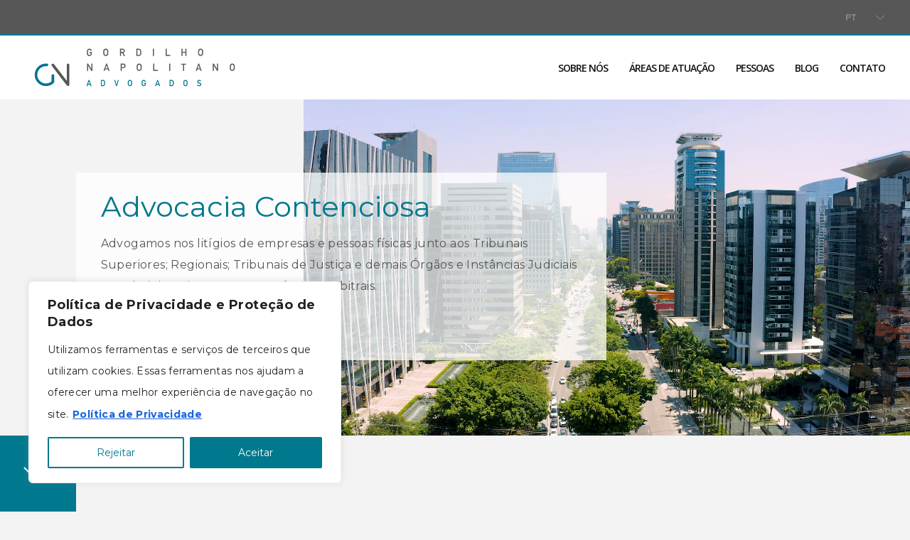

--- FILE ---
content_type: text/html; charset=UTF-8
request_url: https://gnadvogados.com.br/
body_size: 24110
content:
<!DOCTYPE html>
<!--[if IE 7]>
<html class="ie ie7" lang="pt-br">
<![endif]-->
<!--[if IE 8]>
<html class="ie ie8" lang="pt-br">
<![endif]-->
<!--[if !(IE 7) & !(IE 8)]><!-->
<html lang="pt-br">
<!--<![endif]-->
<head>
<meta charset="UTF-8" />
<meta name="viewport" content="width=device-width" />
<title>GN - Gordilho e Napolitano Advogados</title>
<link rel="profile" href="https://gmpg.org/xfn/11" />
<link rel="pingback" href="https://gnadvogados.com.br/xmlrpc.php">
<!--[if lt IE 9]>
<script src="https://gnadvogados.com.br/wp-content/themes/gnadvogados/js/html5.js?ver=3.7.0" type="text/javascript"></script>
<![endif]-->
<meta name='robots' content='index, follow, max-image-preview:large, max-snippet:-1, max-video-preview:-1' />
	<style>img:is([sizes="auto" i], [sizes^="auto," i]) { contain-intrinsic-size: 3000px 1500px }</style>
	
	<!-- This site is optimized with the Yoast SEO plugin v26.2 - https://yoast.com/wordpress/plugins/seo/ -->
	<meta name="description" content="Gordilho Napolitano é um escritório de advocacia focado em resultados. Com forte atuação na área de litígios, temos um histórico de sucesso surpreendente." />
	<link rel="canonical" href="https://gnadvogados.com.br/" />
	<meta property="og:locale" content="pt_BR" />
	<meta property="og:type" content="website" />
	<meta property="og:title" content="GN - Gordilho e Napolitano Advogados" />
	<meta property="og:description" content="Gordilho Napolitano é um escritório de advocacia focado em resultados. Com forte atuação na área de litígios, temos um histórico de sucesso surpreendente." />
	<meta property="og:url" content="https://gnadvogados.com.br/" />
	<meta property="og:site_name" content="Gordilho Napolitano Advogados" />
	<meta property="article:modified_time" content="2024-12-12T13:21:20+00:00" />
	<meta name="twitter:card" content="summary_large_image" />
	<script type="application/ld+json" class="yoast-schema-graph">{"@context":"https://schema.org","@graph":[{"@type":"WebPage","@id":"https://gnadvogados.com.br/","url":"https://gnadvogados.com.br/","name":"GN - Gordilho e Napolitano Advogados","isPartOf":{"@id":"https://gnadvogados.com.br/#website"},"about":{"@id":"https://gnadvogados.com.br/#organization"},"datePublished":"2022-09-29T22:31:21+00:00","dateModified":"2024-12-12T13:21:20+00:00","description":"Gordilho Napolitano é um escritório de advocacia focado em resultados. Com forte atuação na área de litígios, temos um histórico de sucesso surpreendente.","breadcrumb":{"@id":"https://gnadvogados.com.br/#breadcrumb"},"inLanguage":"pt-BR","potentialAction":[{"@type":"ReadAction","target":["https://gnadvogados.com.br/"]}]},{"@type":"BreadcrumbList","@id":"https://gnadvogados.com.br/#breadcrumb","itemListElement":[{"@type":"ListItem","position":1,"name":"Home"}]},{"@type":"WebSite","@id":"https://gnadvogados.com.br/#website","url":"https://gnadvogados.com.br/","name":"Gordilho Napolitano Advogados","description":"Gordilho Napolitano é um escritório de advocacia focado em resultados. Com forte atuação na área de litígios, temos um histórico de sucesso surpreendente.","publisher":{"@id":"https://gnadvogados.com.br/#organization"},"potentialAction":[{"@type":"SearchAction","target":{"@type":"EntryPoint","urlTemplate":"https://gnadvogados.com.br/?s={search_term_string}"},"query-input":{"@type":"PropertyValueSpecification","valueRequired":true,"valueName":"search_term_string"}}],"inLanguage":"pt-BR"},{"@type":"Organization","@id":"https://gnadvogados.com.br/#organization","name":"Gordilho Napolitano Advogados","url":"https://gnadvogados.com.br/","logo":{"@type":"ImageObject","inLanguage":"pt-BR","@id":"https://gnadvogados.com.br/#/schema/logo/image/","url":"https://gnadvogados.com.br/wp-content/uploads/2022/09/favicon.jpg","contentUrl":"https://gnadvogados.com.br/wp-content/uploads/2022/09/favicon.jpg","width":417,"height":417,"caption":"Gordilho Napolitano Advogados"},"image":{"@id":"https://gnadvogados.com.br/#/schema/logo/image/"},"sameAs":["https://www.linkedin.com/company/gordilho-e-napolitano-advogados/"]}]}</script>
	<!-- / Yoast SEO plugin. -->


<link rel='dns-prefetch' href='//www.googletagmanager.com' />
<style id='classic-theme-styles-inline-css' type='text/css'>
/*! This file is auto-generated */
.wp-block-button__link{color:#fff;background-color:#32373c;border-radius:9999px;box-shadow:none;text-decoration:none;padding:calc(.667em + 2px) calc(1.333em + 2px);font-size:1.125em}.wp-block-file__button{background:#32373c;color:#fff;text-decoration:none}
</style>
<style id='global-styles-inline-css' type='text/css'>
:root{--wp--preset--aspect-ratio--square: 1;--wp--preset--aspect-ratio--4-3: 4/3;--wp--preset--aspect-ratio--3-4: 3/4;--wp--preset--aspect-ratio--3-2: 3/2;--wp--preset--aspect-ratio--2-3: 2/3;--wp--preset--aspect-ratio--16-9: 16/9;--wp--preset--aspect-ratio--9-16: 9/16;--wp--preset--color--black: #000000;--wp--preset--color--cyan-bluish-gray: #abb8c3;--wp--preset--color--white: #ffffff;--wp--preset--color--pale-pink: #f78da7;--wp--preset--color--vivid-red: #cf2e2e;--wp--preset--color--luminous-vivid-orange: #ff6900;--wp--preset--color--luminous-vivid-amber: #fcb900;--wp--preset--color--light-green-cyan: #7bdcb5;--wp--preset--color--vivid-green-cyan: #00d084;--wp--preset--color--pale-cyan-blue: #8ed1fc;--wp--preset--color--vivid-cyan-blue: #0693e3;--wp--preset--color--vivid-purple: #9b51e0;--wp--preset--gradient--vivid-cyan-blue-to-vivid-purple: linear-gradient(135deg,rgba(6,147,227,1) 0%,rgb(155,81,224) 100%);--wp--preset--gradient--light-green-cyan-to-vivid-green-cyan: linear-gradient(135deg,rgb(122,220,180) 0%,rgb(0,208,130) 100%);--wp--preset--gradient--luminous-vivid-amber-to-luminous-vivid-orange: linear-gradient(135deg,rgba(252,185,0,1) 0%,rgba(255,105,0,1) 100%);--wp--preset--gradient--luminous-vivid-orange-to-vivid-red: linear-gradient(135deg,rgba(255,105,0,1) 0%,rgb(207,46,46) 100%);--wp--preset--gradient--very-light-gray-to-cyan-bluish-gray: linear-gradient(135deg,rgb(238,238,238) 0%,rgb(169,184,195) 100%);--wp--preset--gradient--cool-to-warm-spectrum: linear-gradient(135deg,rgb(74,234,220) 0%,rgb(151,120,209) 20%,rgb(207,42,186) 40%,rgb(238,44,130) 60%,rgb(251,105,98) 80%,rgb(254,248,76) 100%);--wp--preset--gradient--blush-light-purple: linear-gradient(135deg,rgb(255,206,236) 0%,rgb(152,150,240) 100%);--wp--preset--gradient--blush-bordeaux: linear-gradient(135deg,rgb(254,205,165) 0%,rgb(254,45,45) 50%,rgb(107,0,62) 100%);--wp--preset--gradient--luminous-dusk: linear-gradient(135deg,rgb(255,203,112) 0%,rgb(199,81,192) 50%,rgb(65,88,208) 100%);--wp--preset--gradient--pale-ocean: linear-gradient(135deg,rgb(255,245,203) 0%,rgb(182,227,212) 50%,rgb(51,167,181) 100%);--wp--preset--gradient--electric-grass: linear-gradient(135deg,rgb(202,248,128) 0%,rgb(113,206,126) 100%);--wp--preset--gradient--midnight: linear-gradient(135deg,rgb(2,3,129) 0%,rgb(40,116,252) 100%);--wp--preset--font-size--small: 13px;--wp--preset--font-size--medium: 20px;--wp--preset--font-size--large: 36px;--wp--preset--font-size--x-large: 42px;--wp--preset--spacing--20: 0.44rem;--wp--preset--spacing--30: 0.67rem;--wp--preset--spacing--40: 1rem;--wp--preset--spacing--50: 1.5rem;--wp--preset--spacing--60: 2.25rem;--wp--preset--spacing--70: 3.38rem;--wp--preset--spacing--80: 5.06rem;--wp--preset--shadow--natural: 6px 6px 9px rgba(0, 0, 0, 0.2);--wp--preset--shadow--deep: 12px 12px 50px rgba(0, 0, 0, 0.4);--wp--preset--shadow--sharp: 6px 6px 0px rgba(0, 0, 0, 0.2);--wp--preset--shadow--outlined: 6px 6px 0px -3px rgba(255, 255, 255, 1), 6px 6px rgba(0, 0, 0, 1);--wp--preset--shadow--crisp: 6px 6px 0px rgba(0, 0, 0, 1);}:where(.is-layout-flex){gap: 0.5em;}:where(.is-layout-grid){gap: 0.5em;}body .is-layout-flex{display: flex;}.is-layout-flex{flex-wrap: wrap;align-items: center;}.is-layout-flex > :is(*, div){margin: 0;}body .is-layout-grid{display: grid;}.is-layout-grid > :is(*, div){margin: 0;}:where(.wp-block-columns.is-layout-flex){gap: 2em;}:where(.wp-block-columns.is-layout-grid){gap: 2em;}:where(.wp-block-post-template.is-layout-flex){gap: 1.25em;}:where(.wp-block-post-template.is-layout-grid){gap: 1.25em;}.has-black-color{color: var(--wp--preset--color--black) !important;}.has-cyan-bluish-gray-color{color: var(--wp--preset--color--cyan-bluish-gray) !important;}.has-white-color{color: var(--wp--preset--color--white) !important;}.has-pale-pink-color{color: var(--wp--preset--color--pale-pink) !important;}.has-vivid-red-color{color: var(--wp--preset--color--vivid-red) !important;}.has-luminous-vivid-orange-color{color: var(--wp--preset--color--luminous-vivid-orange) !important;}.has-luminous-vivid-amber-color{color: var(--wp--preset--color--luminous-vivid-amber) !important;}.has-light-green-cyan-color{color: var(--wp--preset--color--light-green-cyan) !important;}.has-vivid-green-cyan-color{color: var(--wp--preset--color--vivid-green-cyan) !important;}.has-pale-cyan-blue-color{color: var(--wp--preset--color--pale-cyan-blue) !important;}.has-vivid-cyan-blue-color{color: var(--wp--preset--color--vivid-cyan-blue) !important;}.has-vivid-purple-color{color: var(--wp--preset--color--vivid-purple) !important;}.has-black-background-color{background-color: var(--wp--preset--color--black) !important;}.has-cyan-bluish-gray-background-color{background-color: var(--wp--preset--color--cyan-bluish-gray) !important;}.has-white-background-color{background-color: var(--wp--preset--color--white) !important;}.has-pale-pink-background-color{background-color: var(--wp--preset--color--pale-pink) !important;}.has-vivid-red-background-color{background-color: var(--wp--preset--color--vivid-red) !important;}.has-luminous-vivid-orange-background-color{background-color: var(--wp--preset--color--luminous-vivid-orange) !important;}.has-luminous-vivid-amber-background-color{background-color: var(--wp--preset--color--luminous-vivid-amber) !important;}.has-light-green-cyan-background-color{background-color: var(--wp--preset--color--light-green-cyan) !important;}.has-vivid-green-cyan-background-color{background-color: var(--wp--preset--color--vivid-green-cyan) !important;}.has-pale-cyan-blue-background-color{background-color: var(--wp--preset--color--pale-cyan-blue) !important;}.has-vivid-cyan-blue-background-color{background-color: var(--wp--preset--color--vivid-cyan-blue) !important;}.has-vivid-purple-background-color{background-color: var(--wp--preset--color--vivid-purple) !important;}.has-black-border-color{border-color: var(--wp--preset--color--black) !important;}.has-cyan-bluish-gray-border-color{border-color: var(--wp--preset--color--cyan-bluish-gray) !important;}.has-white-border-color{border-color: var(--wp--preset--color--white) !important;}.has-pale-pink-border-color{border-color: var(--wp--preset--color--pale-pink) !important;}.has-vivid-red-border-color{border-color: var(--wp--preset--color--vivid-red) !important;}.has-luminous-vivid-orange-border-color{border-color: var(--wp--preset--color--luminous-vivid-orange) !important;}.has-luminous-vivid-amber-border-color{border-color: var(--wp--preset--color--luminous-vivid-amber) !important;}.has-light-green-cyan-border-color{border-color: var(--wp--preset--color--light-green-cyan) !important;}.has-vivid-green-cyan-border-color{border-color: var(--wp--preset--color--vivid-green-cyan) !important;}.has-pale-cyan-blue-border-color{border-color: var(--wp--preset--color--pale-cyan-blue) !important;}.has-vivid-cyan-blue-border-color{border-color: var(--wp--preset--color--vivid-cyan-blue) !important;}.has-vivid-purple-border-color{border-color: var(--wp--preset--color--vivid-purple) !important;}.has-vivid-cyan-blue-to-vivid-purple-gradient-background{background: var(--wp--preset--gradient--vivid-cyan-blue-to-vivid-purple) !important;}.has-light-green-cyan-to-vivid-green-cyan-gradient-background{background: var(--wp--preset--gradient--light-green-cyan-to-vivid-green-cyan) !important;}.has-luminous-vivid-amber-to-luminous-vivid-orange-gradient-background{background: var(--wp--preset--gradient--luminous-vivid-amber-to-luminous-vivid-orange) !important;}.has-luminous-vivid-orange-to-vivid-red-gradient-background{background: var(--wp--preset--gradient--luminous-vivid-orange-to-vivid-red) !important;}.has-very-light-gray-to-cyan-bluish-gray-gradient-background{background: var(--wp--preset--gradient--very-light-gray-to-cyan-bluish-gray) !important;}.has-cool-to-warm-spectrum-gradient-background{background: var(--wp--preset--gradient--cool-to-warm-spectrum) !important;}.has-blush-light-purple-gradient-background{background: var(--wp--preset--gradient--blush-light-purple) !important;}.has-blush-bordeaux-gradient-background{background: var(--wp--preset--gradient--blush-bordeaux) !important;}.has-luminous-dusk-gradient-background{background: var(--wp--preset--gradient--luminous-dusk) !important;}.has-pale-ocean-gradient-background{background: var(--wp--preset--gradient--pale-ocean) !important;}.has-electric-grass-gradient-background{background: var(--wp--preset--gradient--electric-grass) !important;}.has-midnight-gradient-background{background: var(--wp--preset--gradient--midnight) !important;}.has-small-font-size{font-size: var(--wp--preset--font-size--small) !important;}.has-medium-font-size{font-size: var(--wp--preset--font-size--medium) !important;}.has-large-font-size{font-size: var(--wp--preset--font-size--large) !important;}.has-x-large-font-size{font-size: var(--wp--preset--font-size--x-large) !important;}
:where(.wp-block-post-template.is-layout-flex){gap: 1.25em;}:where(.wp-block-post-template.is-layout-grid){gap: 1.25em;}
:where(.wp-block-columns.is-layout-flex){gap: 2em;}:where(.wp-block-columns.is-layout-grid){gap: 2em;}
:root :where(.wp-block-pullquote){font-size: 1.5em;line-height: 1.6;}
</style>
<link rel='stylesheet' id='wpo_min-header-0-css' href='https://gnadvogados.com.br/wp-content/cache/wpo-minify/1762224161/assets/wpo-minify-header-c4a73c79.min.css' type='text/css' media='all' />
<script type="text/javascript" src="https://gnadvogados.com.br/wp-includes/js/jquery/jquery.min.js" id="jquery-core-js"></script>
<script type="text/javascript" src="https://gnadvogados.com.br/wp-includes/js/jquery/jquery-migrate.min.js" id="jquery-migrate-js"></script>
<script type="text/javascript" id="cookie-law-info-js-extra">
/* <![CDATA[ */
var _ckyConfig = {"_ipData":[],"_assetsURL":"https:\/\/gnadvogados.com.br\/wp-content\/plugins\/cookie-law-info\/lite\/frontend\/images\/","_publicURL":"https:\/\/gnadvogados.com.br","_expiry":"365","_categories":[{"name":"Necessary","slug":"necessary","isNecessary":true,"ccpaDoNotSell":true,"cookies":[],"active":true,"defaultConsent":{"gdpr":true,"ccpa":true}},{"name":"Functional","slug":"functional","isNecessary":false,"ccpaDoNotSell":true,"cookies":[],"active":true,"defaultConsent":{"gdpr":false,"ccpa":false}},{"name":"Analytics","slug":"analytics","isNecessary":false,"ccpaDoNotSell":true,"cookies":[],"active":true,"defaultConsent":{"gdpr":false,"ccpa":false}},{"name":"Performance","slug":"performance","isNecessary":false,"ccpaDoNotSell":true,"cookies":[],"active":true,"defaultConsent":{"gdpr":false,"ccpa":false}},{"name":"Advertisement","slug":"advertisement","isNecessary":false,"ccpaDoNotSell":true,"cookies":[],"active":true,"defaultConsent":{"gdpr":false,"ccpa":false}}],"_activeLaw":"gdpr","_rootDomain":"","_block":"1","_showBanner":"1","_bannerConfig":{"settings":{"type":"box","preferenceCenterType":"popup","position":"bottom-left","applicableLaw":"gdpr"},"behaviours":{"reloadBannerOnAccept":false,"loadAnalyticsByDefault":false,"animations":{"onLoad":"animate","onHide":"sticky"}},"config":{"revisitConsent":{"status":false,"tag":"revisit-consent","position":"bottom-left","meta":{"url":"#"},"styles":{"background-color":"#0056A7"},"elements":{"title":{"type":"text","tag":"revisit-consent-title","status":true,"styles":{"color":"#0056a7"}}}},"preferenceCenter":{"toggle":{"status":true,"tag":"detail-category-toggle","type":"toggle","states":{"active":{"styles":{"background-color":"#1863DC"}},"inactive":{"styles":{"background-color":"#D0D5D2"}}}}},"categoryPreview":{"status":false,"toggle":{"status":true,"tag":"detail-category-preview-toggle","type":"toggle","states":{"active":{"styles":{"background-color":"#1863DC"}},"inactive":{"styles":{"background-color":"#D0D5D2"}}}}},"videoPlaceholder":{"status":true,"styles":{"background-color":"#000000","border-color":"#000000cc","color":"#ffffff"}},"readMore":{"status":true,"tag":"readmore-button","type":"link","meta":{"noFollow":true,"newTab":true},"styles":{"color":"#00788E","background-color":"transparent","border-color":"transparent"}},"showMore":{"status":true,"tag":"show-desc-button","type":"button","styles":{"color":"#1863DC"}},"showLess":{"status":true,"tag":"hide-desc-button","type":"button","styles":{"color":"#1863DC"}},"alwaysActive":{"status":true,"tag":"always-active","styles":{"color":"#008000"}},"manualLinks":{"status":true,"tag":"manual-links","type":"link","styles":{"color":"#1863DC"}},"auditTable":{"status":true},"optOption":{"status":true,"toggle":{"status":true,"tag":"optout-option-toggle","type":"toggle","states":{"active":{"styles":{"background-color":"#1863dc"}},"inactive":{"styles":{"background-color":"#FFFFFF"}}}}}}},"_version":"3.3.6","_logConsent":"1","_tags":[{"tag":"accept-button","styles":{"color":"#FFFFFF","background-color":"#00788E","border-color":"#00788E"}},{"tag":"reject-button","styles":{"color":"#00788E","background-color":"transparent","border-color":"#00788E"}},{"tag":"settings-button","styles":{"color":"#00788E","background-color":"transparent","border-color":"#00788E"}},{"tag":"readmore-button","styles":{"color":"#00788E","background-color":"transparent","border-color":"transparent"}},{"tag":"donotsell-button","styles":{"color":"#1863DC","background-color":"transparent","border-color":"transparent"}},{"tag":"show-desc-button","styles":{"color":"#1863DC"}},{"tag":"hide-desc-button","styles":{"color":"#1863DC"}},{"tag":"cky-always-active","styles":[]},{"tag":"cky-link","styles":[]},{"tag":"accept-button","styles":{"color":"#FFFFFF","background-color":"#00788E","border-color":"#00788E"}},{"tag":"revisit-consent","styles":{"background-color":"#0056A7"}}],"_shortCodes":[{"key":"cky_readmore","content":"<a href=\"https:\/\/gnadvogados.com.br\/politica-de-privacidade-e-protecao-de-dados\/\" class=\"cky-policy\" aria-label=\"Pol\u00edtica de Privacidade\" target=\"_blank\" rel=\"noopener\" data-cky-tag=\"readmore-button\">Pol\u00edtica de Privacidade<\/a>","tag":"readmore-button","status":true,"attributes":{"rel":"nofollow","target":"_blank"}},{"key":"cky_show_desc","content":"<button class=\"cky-show-desc-btn\" data-cky-tag=\"show-desc-button\" aria-label=\"Show more\">Show more<\/button>","tag":"show-desc-button","status":true,"attributes":[]},{"key":"cky_hide_desc","content":"<button class=\"cky-show-desc-btn\" data-cky-tag=\"hide-desc-button\" aria-label=\"Show less\">Show less<\/button>","tag":"hide-desc-button","status":true,"attributes":[]},{"key":"cky_optout_show_desc","content":"[cky_optout_show_desc]","tag":"optout-show-desc-button","status":true,"attributes":[]},{"key":"cky_optout_hide_desc","content":"[cky_optout_hide_desc]","tag":"optout-hide-desc-button","status":true,"attributes":[]},{"key":"cky_category_toggle_label","content":"[cky_{{status}}_category_label] [cky_preference_{{category_slug}}_title]","tag":"","status":true,"attributes":[]},{"key":"cky_enable_category_label","content":"Enable","tag":"","status":true,"attributes":[]},{"key":"cky_disable_category_label","content":"Disable","tag":"","status":true,"attributes":[]},{"key":"cky_video_placeholder","content":"<div class=\"video-placeholder-normal\" data-cky-tag=\"video-placeholder\" id=\"[UNIQUEID]\"><p class=\"video-placeholder-text-normal\" data-cky-tag=\"placeholder-title\">Please accept the cookie consent<\/p><\/div>","tag":"","status":true,"attributes":[]},{"key":"cky_enable_optout_label","content":"Enable","tag":"","status":true,"attributes":[]},{"key":"cky_disable_optout_label","content":"Disable","tag":"","status":true,"attributes":[]},{"key":"cky_optout_toggle_label","content":"[cky_{{status}}_optout_label] [cky_optout_option_title]","tag":"","status":true,"attributes":[]},{"key":"cky_optout_option_title","content":"Do Not Sell My Personal Information","tag":"","status":true,"attributes":[]},{"key":"cky_optout_close_label","content":"Close","tag":"","status":true,"attributes":[]},{"key":"cky_preference_close_label","content":"Close","tag":"","status":true,"attributes":[]}],"_rtl":"","_language":"en","_providersToBlock":[]};
var _ckyStyles = {"css":".cky-overlay{background: #000000; opacity: 0.4; position: fixed; top: 0; left: 0; width: 100%; height: 100%; z-index: 99999999;}.cky-hide{display: none;}.cky-btn-revisit-wrapper{display: flex; align-items: center; justify-content: center; background: #0056a7; width: 45px; height: 45px; border-radius: 50%; position: fixed; z-index: 999999; cursor: pointer;}.cky-revisit-bottom-left{bottom: 15px; left: 15px;}.cky-revisit-bottom-right{bottom: 15px; right: 15px;}.cky-btn-revisit-wrapper .cky-btn-revisit{display: flex; align-items: center; justify-content: center; background: none; border: none; cursor: pointer; position: relative; margin: 0; padding: 0;}.cky-btn-revisit-wrapper .cky-btn-revisit img{max-width: fit-content; margin: 0; height: 30px; width: 30px;}.cky-revisit-bottom-left:hover::before{content: attr(data-tooltip); position: absolute; background: #4e4b66; color: #ffffff; left: calc(100% + 7px); font-size: 12px; line-height: 16px; width: max-content; padding: 4px 8px; border-radius: 4px;}.cky-revisit-bottom-left:hover::after{position: absolute; content: \"\"; border: 5px solid transparent; left: calc(100% + 2px); border-left-width: 0; border-right-color: #4e4b66;}.cky-revisit-bottom-right:hover::before{content: attr(data-tooltip); position: absolute; background: #4e4b66; color: #ffffff; right: calc(100% + 7px); font-size: 12px; line-height: 16px; width: max-content; padding: 4px 8px; border-radius: 4px;}.cky-revisit-bottom-right:hover::after{position: absolute; content: \"\"; border: 5px solid transparent; right: calc(100% + 2px); border-right-width: 0; border-left-color: #4e4b66;}.cky-revisit-hide{display: none;}.cky-consent-container{position: fixed; width: 440px; box-sizing: border-box; z-index: 9999999; border-radius: 6px;}.cky-consent-container .cky-consent-bar{background: #ffffff; border: 1px solid; padding: 20px 26px; box-shadow: 0 -1px 10px 0 #acabab4d; border-radius: 6px;}.cky-box-bottom-left{bottom: 40px; left: 40px;}.cky-box-bottom-right{bottom: 40px; right: 40px;}.cky-box-top-left{top: 40px; left: 40px;}.cky-box-top-right{top: 40px; right: 40px;}.cky-custom-brand-logo-wrapper .cky-custom-brand-logo{width: 100px; height: auto; margin: 0 0 12px 0;}.cky-notice .cky-title{color: #212121; font-weight: 700; font-size: 18px; line-height: 24px; margin: 0 0 12px 0;}.cky-notice-des *,.cky-preference-content-wrapper *,.cky-accordion-header-des *,.cky-gpc-wrapper .cky-gpc-desc *{font-size: 14px;}.cky-notice-des{color: #212121; font-size: 14px; line-height: 24px; font-weight: 400;}.cky-notice-des img{height: 25px; width: 25px;}.cky-consent-bar .cky-notice-des p,.cky-gpc-wrapper .cky-gpc-desc p,.cky-preference-body-wrapper .cky-preference-content-wrapper p,.cky-accordion-header-wrapper .cky-accordion-header-des p,.cky-cookie-des-table li div:last-child p{color: inherit; margin-top: 0;}.cky-notice-des P:last-child,.cky-preference-content-wrapper p:last-child,.cky-cookie-des-table li div:last-child p:last-child,.cky-gpc-wrapper .cky-gpc-desc p:last-child{margin-bottom: 0;}.cky-notice-des a.cky-policy,.cky-notice-des button.cky-policy{font-size: 14px; color: #1863dc; white-space: nowrap; cursor: pointer; background: transparent; border: 1px solid; text-decoration: underline;}.cky-notice-des button.cky-policy{padding: 0;}.cky-notice-des a.cky-policy:focus-visible,.cky-notice-des button.cky-policy:focus-visible,.cky-preference-content-wrapper .cky-show-desc-btn:focus-visible,.cky-accordion-header .cky-accordion-btn:focus-visible,.cky-preference-header .cky-btn-close:focus-visible,.cky-switch input[type=\"checkbox\"]:focus-visible,.cky-footer-wrapper a:focus-visible,.cky-btn:focus-visible{outline: 2px solid #1863dc; outline-offset: 2px;}.cky-btn:focus:not(:focus-visible),.cky-accordion-header .cky-accordion-btn:focus:not(:focus-visible),.cky-preference-content-wrapper .cky-show-desc-btn:focus:not(:focus-visible),.cky-btn-revisit-wrapper .cky-btn-revisit:focus:not(:focus-visible),.cky-preference-header .cky-btn-close:focus:not(:focus-visible),.cky-consent-bar .cky-banner-btn-close:focus:not(:focus-visible){outline: 0;}button.cky-show-desc-btn:not(:hover):not(:active){color: #1863dc; background: transparent;}button.cky-accordion-btn:not(:hover):not(:active),button.cky-banner-btn-close:not(:hover):not(:active),button.cky-btn-revisit:not(:hover):not(:active),button.cky-btn-close:not(:hover):not(:active){background: transparent;}.cky-consent-bar button:hover,.cky-modal.cky-modal-open button:hover,.cky-consent-bar button:focus,.cky-modal.cky-modal-open button:focus{text-decoration: none;}.cky-notice-btn-wrapper{display: flex; justify-content: flex-start; align-items: center; flex-wrap: wrap; margin-top: 16px;}.cky-notice-btn-wrapper .cky-btn{text-shadow: none; box-shadow: none;}.cky-btn{flex: auto; max-width: 100%; font-size: 14px; font-family: inherit; line-height: 24px; padding: 8px; font-weight: 500; margin: 0 8px 0 0; border-radius: 2px; cursor: pointer; text-align: center; text-transform: none; min-height: 0;}.cky-btn:hover{opacity: 0.8;}.cky-btn-customize{color: #1863dc; background: transparent; border: 2px solid #1863dc;}.cky-btn-reject{color: #1863dc; background: transparent; border: 2px solid #1863dc;}.cky-btn-accept{background: #1863dc; color: #ffffff; border: 2px solid #1863dc;}.cky-btn:last-child{margin-right: 0;}@media (max-width: 576px){.cky-box-bottom-left{bottom: 0; left: 0;}.cky-box-bottom-right{bottom: 0; right: 0;}.cky-box-top-left{top: 0; left: 0;}.cky-box-top-right{top: 0; right: 0;}}@media (max-width: 440px){.cky-box-bottom-left, .cky-box-bottom-right, .cky-box-top-left, .cky-box-top-right{width: 100%; max-width: 100%;}.cky-consent-container .cky-consent-bar{padding: 20px 0;}.cky-custom-brand-logo-wrapper, .cky-notice .cky-title, .cky-notice-des, .cky-notice-btn-wrapper{padding: 0 24px;}.cky-notice-des{max-height: 40vh; overflow-y: scroll;}.cky-notice-btn-wrapper{flex-direction: column; margin-top: 0;}.cky-btn{width: 100%; margin: 10px 0 0 0;}.cky-notice-btn-wrapper .cky-btn-customize{order: 2;}.cky-notice-btn-wrapper .cky-btn-reject{order: 3;}.cky-notice-btn-wrapper .cky-btn-accept{order: 1; margin-top: 16px;}}@media (max-width: 352px){.cky-notice .cky-title{font-size: 16px;}.cky-notice-des *{font-size: 12px;}.cky-notice-des, .cky-btn{font-size: 12px;}}.cky-modal.cky-modal-open{display: flex; visibility: visible; -webkit-transform: translate(-50%, -50%); -moz-transform: translate(-50%, -50%); -ms-transform: translate(-50%, -50%); -o-transform: translate(-50%, -50%); transform: translate(-50%, -50%); top: 50%; left: 50%; transition: all 1s ease;}.cky-modal{box-shadow: 0 32px 68px rgba(0, 0, 0, 0.3); margin: 0 auto; position: fixed; max-width: 100%; background: #ffffff; top: 50%; box-sizing: border-box; border-radius: 6px; z-index: 999999999; color: #212121; -webkit-transform: translate(-50%, 100%); -moz-transform: translate(-50%, 100%); -ms-transform: translate(-50%, 100%); -o-transform: translate(-50%, 100%); transform: translate(-50%, 100%); visibility: hidden; transition: all 0s ease;}.cky-preference-center{max-height: 79vh; overflow: hidden; width: 845px; overflow: hidden; flex: 1 1 0; display: flex; flex-direction: column; border-radius: 6px;}.cky-preference-header{display: flex; align-items: center; justify-content: space-between; padding: 22px 24px; border-bottom: 1px solid;}.cky-preference-header .cky-preference-title{font-size: 18px; font-weight: 700; line-height: 24px;}.cky-preference-header .cky-btn-close{margin: 0; cursor: pointer; vertical-align: middle; padding: 0; background: none; border: none; width: auto; height: auto; min-height: 0; line-height: 0; text-shadow: none; box-shadow: none;}.cky-preference-header .cky-btn-close img{margin: 0; height: 10px; width: 10px;}.cky-preference-body-wrapper{padding: 0 24px; flex: 1; overflow: auto; box-sizing: border-box;}.cky-preference-content-wrapper,.cky-gpc-wrapper .cky-gpc-desc{font-size: 14px; line-height: 24px; font-weight: 400; padding: 12px 0;}.cky-preference-content-wrapper{border-bottom: 1px solid;}.cky-preference-content-wrapper img{height: 25px; width: 25px;}.cky-preference-content-wrapper .cky-show-desc-btn{font-size: 14px; font-family: inherit; color: #1863dc; text-decoration: none; line-height: 24px; padding: 0; margin: 0; white-space: nowrap; cursor: pointer; background: transparent; border-color: transparent; text-transform: none; min-height: 0; text-shadow: none; box-shadow: none;}.cky-accordion-wrapper{margin-bottom: 10px;}.cky-accordion{border-bottom: 1px solid;}.cky-accordion:last-child{border-bottom: none;}.cky-accordion .cky-accordion-item{display: flex; margin-top: 10px;}.cky-accordion .cky-accordion-body{display: none;}.cky-accordion.cky-accordion-active .cky-accordion-body{display: block; padding: 0 22px; margin-bottom: 16px;}.cky-accordion-header-wrapper{cursor: pointer; width: 100%;}.cky-accordion-item .cky-accordion-header{display: flex; justify-content: space-between; align-items: center;}.cky-accordion-header .cky-accordion-btn{font-size: 16px; font-family: inherit; color: #212121; line-height: 24px; background: none; border: none; font-weight: 700; padding: 0; margin: 0; cursor: pointer; text-transform: none; min-height: 0; text-shadow: none; box-shadow: none;}.cky-accordion-header .cky-always-active{color: #008000; font-weight: 600; line-height: 24px; font-size: 14px;}.cky-accordion-header-des{font-size: 14px; line-height: 24px; margin: 10px 0 16px 0;}.cky-accordion-chevron{margin-right: 22px; position: relative; cursor: pointer;}.cky-accordion-chevron-hide{display: none;}.cky-accordion .cky-accordion-chevron i::before{content: \"\"; position: absolute; border-right: 1.4px solid; border-bottom: 1.4px solid; border-color: inherit; height: 6px; width: 6px; -webkit-transform: rotate(-45deg); -moz-transform: rotate(-45deg); -ms-transform: rotate(-45deg); -o-transform: rotate(-45deg); transform: rotate(-45deg); transition: all 0.2s ease-in-out; top: 8px;}.cky-accordion.cky-accordion-active .cky-accordion-chevron i::before{-webkit-transform: rotate(45deg); -moz-transform: rotate(45deg); -ms-transform: rotate(45deg); -o-transform: rotate(45deg); transform: rotate(45deg);}.cky-audit-table{background: #f4f4f4; border-radius: 6px;}.cky-audit-table .cky-empty-cookies-text{color: inherit; font-size: 12px; line-height: 24px; margin: 0; padding: 10px;}.cky-audit-table .cky-cookie-des-table{font-size: 12px; line-height: 24px; font-weight: normal; padding: 15px 10px; border-bottom: 1px solid; border-bottom-color: inherit; margin: 0;}.cky-audit-table .cky-cookie-des-table:last-child{border-bottom: none;}.cky-audit-table .cky-cookie-des-table li{list-style-type: none; display: flex; padding: 3px 0;}.cky-audit-table .cky-cookie-des-table li:first-child{padding-top: 0;}.cky-cookie-des-table li div:first-child{width: 100px; font-weight: 600; word-break: break-word; word-wrap: break-word;}.cky-cookie-des-table li div:last-child{flex: 1; word-break: break-word; word-wrap: break-word; margin-left: 8px;}.cky-footer-shadow{display: block; width: 100%; height: 40px; background: linear-gradient(180deg, rgba(255, 255, 255, 0) 0%, #ffffff 100%); position: absolute; bottom: calc(100% - 1px);}.cky-footer-wrapper{position: relative;}.cky-prefrence-btn-wrapper{display: flex; flex-wrap: wrap; align-items: center; justify-content: center; padding: 22px 24px; border-top: 1px solid;}.cky-prefrence-btn-wrapper .cky-btn{flex: auto; max-width: 100%; text-shadow: none; box-shadow: none;}.cky-btn-preferences{color: #1863dc; background: transparent; border: 2px solid #1863dc;}.cky-preference-header,.cky-preference-body-wrapper,.cky-preference-content-wrapper,.cky-accordion-wrapper,.cky-accordion,.cky-accordion-wrapper,.cky-footer-wrapper,.cky-prefrence-btn-wrapper{border-color: inherit;}@media (max-width: 845px){.cky-modal{max-width: calc(100% - 16px);}}@media (max-width: 576px){.cky-modal{max-width: 100%;}.cky-preference-center{max-height: 100vh;}.cky-prefrence-btn-wrapper{flex-direction: column;}.cky-accordion.cky-accordion-active .cky-accordion-body{padding-right: 0;}.cky-prefrence-btn-wrapper .cky-btn{width: 100%; margin: 10px 0 0 0;}.cky-prefrence-btn-wrapper .cky-btn-reject{order: 3;}.cky-prefrence-btn-wrapper .cky-btn-accept{order: 1; margin-top: 0;}.cky-prefrence-btn-wrapper .cky-btn-preferences{order: 2;}}@media (max-width: 425px){.cky-accordion-chevron{margin-right: 15px;}.cky-notice-btn-wrapper{margin-top: 0;}.cky-accordion.cky-accordion-active .cky-accordion-body{padding: 0 15px;}}@media (max-width: 352px){.cky-preference-header .cky-preference-title{font-size: 16px;}.cky-preference-header{padding: 16px 24px;}.cky-preference-content-wrapper *, .cky-accordion-header-des *{font-size: 12px;}.cky-preference-content-wrapper, .cky-preference-content-wrapper .cky-show-more, .cky-accordion-header .cky-always-active, .cky-accordion-header-des, .cky-preference-content-wrapper .cky-show-desc-btn, .cky-notice-des a.cky-policy{font-size: 12px;}.cky-accordion-header .cky-accordion-btn{font-size: 14px;}}.cky-switch{display: flex;}.cky-switch input[type=\"checkbox\"]{position: relative; width: 44px; height: 24px; margin: 0; background: #d0d5d2; -webkit-appearance: none; border-radius: 50px; cursor: pointer; outline: 0; border: none; top: 0;}.cky-switch input[type=\"checkbox\"]:checked{background: #1863dc;}.cky-switch input[type=\"checkbox\"]:before{position: absolute; content: \"\"; height: 20px; width: 20px; left: 2px; bottom: 2px; border-radius: 50%; background-color: white; -webkit-transition: 0.4s; transition: 0.4s; margin: 0;}.cky-switch input[type=\"checkbox\"]:after{display: none;}.cky-switch input[type=\"checkbox\"]:checked:before{-webkit-transform: translateX(20px); -ms-transform: translateX(20px); transform: translateX(20px);}@media (max-width: 425px){.cky-switch input[type=\"checkbox\"]{width: 38px; height: 21px;}.cky-switch input[type=\"checkbox\"]:before{height: 17px; width: 17px;}.cky-switch input[type=\"checkbox\"]:checked:before{-webkit-transform: translateX(17px); -ms-transform: translateX(17px); transform: translateX(17px);}}.cky-consent-bar .cky-banner-btn-close{position: absolute; right: 9px; top: 5px; background: none; border: none; cursor: pointer; padding: 0; margin: 0; min-height: 0; line-height: 0; height: auto; width: auto; text-shadow: none; box-shadow: none;}.cky-consent-bar .cky-banner-btn-close img{height: 9px; width: 9px; margin: 0;}.cky-notice-group{font-size: 14px; line-height: 24px; font-weight: 400; color: #212121;}.cky-notice-btn-wrapper .cky-btn-do-not-sell{font-size: 14px; line-height: 24px; padding: 6px 0; margin: 0; font-weight: 500; background: none; border-radius: 2px; border: none; white-space: nowrap; cursor: pointer; text-align: left; color: #1863dc; background: transparent; border-color: transparent; box-shadow: none; text-shadow: none;}.cky-consent-bar .cky-banner-btn-close:focus-visible,.cky-notice-btn-wrapper .cky-btn-do-not-sell:focus-visible,.cky-opt-out-btn-wrapper .cky-btn:focus-visible,.cky-opt-out-checkbox-wrapper input[type=\"checkbox\"].cky-opt-out-checkbox:focus-visible{outline: 2px solid #1863dc; outline-offset: 2px;}@media (max-width: 440px){.cky-consent-container{width: 100%;}}@media (max-width: 352px){.cky-notice-des a.cky-policy, .cky-notice-btn-wrapper .cky-btn-do-not-sell{font-size: 12px;}}.cky-opt-out-wrapper{padding: 12px 0;}.cky-opt-out-wrapper .cky-opt-out-checkbox-wrapper{display: flex; align-items: center;}.cky-opt-out-checkbox-wrapper .cky-opt-out-checkbox-label{font-size: 16px; font-weight: 700; line-height: 24px; margin: 0 0 0 12px; cursor: pointer;}.cky-opt-out-checkbox-wrapper input[type=\"checkbox\"].cky-opt-out-checkbox{background-color: #ffffff; border: 1px solid black; width: 20px; height: 18.5px; margin: 0; -webkit-appearance: none; position: relative; display: flex; align-items: center; justify-content: center; border-radius: 2px; cursor: pointer;}.cky-opt-out-checkbox-wrapper input[type=\"checkbox\"].cky-opt-out-checkbox:checked{background-color: #1863dc; border: none;}.cky-opt-out-checkbox-wrapper input[type=\"checkbox\"].cky-opt-out-checkbox:checked::after{left: 6px; bottom: 4px; width: 7px; height: 13px; border: solid #ffffff; border-width: 0 3px 3px 0; border-radius: 2px; -webkit-transform: rotate(45deg); -ms-transform: rotate(45deg); transform: rotate(45deg); content: \"\"; position: absolute; box-sizing: border-box;}.cky-opt-out-checkbox-wrapper.cky-disabled .cky-opt-out-checkbox-label,.cky-opt-out-checkbox-wrapper.cky-disabled input[type=\"checkbox\"].cky-opt-out-checkbox{cursor: no-drop;}.cky-gpc-wrapper{margin: 0 0 0 32px;}.cky-footer-wrapper .cky-opt-out-btn-wrapper{display: flex; flex-wrap: wrap; align-items: center; justify-content: center; padding: 22px 24px;}.cky-opt-out-btn-wrapper .cky-btn{flex: auto; max-width: 100%; text-shadow: none; box-shadow: none;}.cky-opt-out-btn-wrapper .cky-btn-cancel{border: 1px solid #dedfe0; background: transparent; color: #858585;}.cky-opt-out-btn-wrapper .cky-btn-confirm{background: #1863dc; color: #ffffff; border: 1px solid #1863dc;}@media (max-width: 352px){.cky-opt-out-checkbox-wrapper .cky-opt-out-checkbox-label{font-size: 14px;}.cky-gpc-wrapper .cky-gpc-desc, .cky-gpc-wrapper .cky-gpc-desc *{font-size: 12px;}.cky-opt-out-checkbox-wrapper input[type=\"checkbox\"].cky-opt-out-checkbox{width: 16px; height: 16px;}.cky-opt-out-checkbox-wrapper input[type=\"checkbox\"].cky-opt-out-checkbox:checked::after{left: 5px; bottom: 4px; width: 3px; height: 9px;}.cky-gpc-wrapper{margin: 0 0 0 28px;}}.video-placeholder-youtube{background-size: 100% 100%; background-position: center; background-repeat: no-repeat; background-color: #b2b0b059; position: relative; display: flex; align-items: center; justify-content: center; max-width: 100%;}.video-placeholder-text-youtube{text-align: center; align-items: center; padding: 10px 16px; background-color: #000000cc; color: #ffffff; border: 1px solid; border-radius: 2px; cursor: pointer;}.video-placeholder-normal{background-image: url(\"\/wp-content\/plugins\/cookie-law-info\/lite\/frontend\/images\/placeholder.svg\"); background-size: 80px; background-position: center; background-repeat: no-repeat; background-color: #b2b0b059; position: relative; display: flex; align-items: flex-end; justify-content: center; max-width: 100%;}.video-placeholder-text-normal{align-items: center; padding: 10px 16px; text-align: center; border: 1px solid; border-radius: 2px; cursor: pointer;}.cky-rtl{direction: rtl; text-align: right;}.cky-rtl .cky-banner-btn-close{left: 9px; right: auto;}.cky-rtl .cky-notice-btn-wrapper .cky-btn:last-child{margin-right: 8px;}.cky-rtl .cky-notice-btn-wrapper .cky-btn:first-child{margin-right: 0;}.cky-rtl .cky-notice-btn-wrapper{margin-left: 0; margin-right: 15px;}.cky-rtl .cky-prefrence-btn-wrapper .cky-btn{margin-right: 8px;}.cky-rtl .cky-prefrence-btn-wrapper .cky-btn:first-child{margin-right: 0;}.cky-rtl .cky-accordion .cky-accordion-chevron i::before{border: none; border-left: 1.4px solid; border-top: 1.4px solid; left: 12px;}.cky-rtl .cky-accordion.cky-accordion-active .cky-accordion-chevron i::before{-webkit-transform: rotate(-135deg); -moz-transform: rotate(-135deg); -ms-transform: rotate(-135deg); -o-transform: rotate(-135deg); transform: rotate(-135deg);}@media (max-width: 768px){.cky-rtl .cky-notice-btn-wrapper{margin-right: 0;}}@media (max-width: 576px){.cky-rtl .cky-notice-btn-wrapper .cky-btn:last-child{margin-right: 0;}.cky-rtl .cky-prefrence-btn-wrapper .cky-btn{margin-right: 0;}.cky-rtl .cky-accordion.cky-accordion-active .cky-accordion-body{padding: 0 22px 0 0;}}@media (max-width: 425px){.cky-rtl .cky-accordion.cky-accordion-active .cky-accordion-body{padding: 0 15px 0 0;}}.cky-rtl .cky-opt-out-btn-wrapper .cky-btn{margin-right: 12px;}.cky-rtl .cky-opt-out-btn-wrapper .cky-btn:first-child{margin-right: 0;}.cky-rtl .cky-opt-out-checkbox-wrapper .cky-opt-out-checkbox-label{margin: 0 12px 0 0;}"};
/* ]]> */
</script>
<script type="text/javascript" src="https://gnadvogados.com.br/wp-content/plugins/cookie-law-info/lite/frontend/js/script.min.js" id="cookie-law-info-js"></script>

<!-- Snippet da etiqueta do Google (gtag.js) adicionado pelo Site Kit -->
<!-- Snippet do Google Análises adicionado pelo Site Kit -->
<script type="text/javascript" src="https://www.googletagmanager.com/gtag/js?id=G-6C9H7KPFLP" id="google_gtagjs-js" async></script>
<script type="text/javascript" id="google_gtagjs-js-after">
/* <![CDATA[ */
window.dataLayer = window.dataLayer || [];function gtag(){dataLayer.push(arguments);}
gtag("set","linker",{"domains":["gnadvogados.com.br"]});
gtag("js", new Date());
gtag("set", "developer_id.dZTNiMT", true);
gtag("config", "G-6C9H7KPFLP");
/* ]]> */
</script>
<link rel="https://api.w.org/" href="https://gnadvogados.com.br/wp-json/" /><link rel="alternate" title="JSON" type="application/json" href="https://gnadvogados.com.br/wp-json/wp/v2/pages/9" /><link rel="EditURI" type="application/rsd+xml" title="RSD" href="https://gnadvogados.com.br/xmlrpc.php?rsd" />
<meta name="generator" content="WordPress 6.8.3" />
<link rel='shortlink' href='https://gnadvogados.com.br/' />
<link rel="alternate" title="oEmbed (JSON)" type="application/json+oembed" href="https://gnadvogados.com.br/wp-json/oembed/1.0/embed?url=https%3A%2F%2Fgnadvogados.com.br%2F" />
<link rel="alternate" title="oEmbed (XML)" type="text/xml+oembed" href="https://gnadvogados.com.br/wp-json/oembed/1.0/embed?url=https%3A%2F%2Fgnadvogados.com.br%2F&#038;format=xml" />
<meta name="generator" content="WPML ver:4.8.4 stt:1,42;" />
<style id="cky-style-inline">[data-cky-tag]{visibility:hidden;}</style><meta name="generator" content="Site Kit by Google 1.165.0" /><link rel="icon" href="https://gnadvogados.com.br/wp-content/uploads/2022/09/favicon-220x220.jpg" sizes="32x32" />
<link rel="icon" href="https://gnadvogados.com.br/wp-content/uploads/2022/09/favicon-220x220.jpg" sizes="192x192" />
<link rel="apple-touch-icon" href="https://gnadvogados.com.br/wp-content/uploads/2022/09/favicon-220x220.jpg" />
<meta name="msapplication-TileImage" content="https://gnadvogados.com.br/wp-content/uploads/2022/09/favicon-417x220.jpg" />
		<style type="text/css" id="wp-custom-css">
			body.single-post .whitebox  {
	display: none;
}
.contact-page__offices__office img {
    width:85px!important;
}		</style>
		<script type="text/javascript">
            //<!--
            var BASEURL = '/';
            var scrollArray = [];
            var resizeArray = [];
            var konfig = {
                social : {
                    fbAppId : '1148972198551428',
                },
            };
            //-->
        </script>
        
</head>
    <body class="home wp-singular page-template-default page page-id-9 wp-theme-gnadvogados">
        <div class="grid">
            <div class="span2 span3-tablet-sm grid__item grid__item--first"></div>
            <div class="span2 span3-tablet-sm grid__item"></div>
            <div class="span2 span3-tablet-sm grid__item"></div>
            <div class="span2 span3-tablet-sm grid__item"></div>
            <div class="span2 span3-tablet-sm grid__item"></div>
            <div class="span2 span3-tablet-sm grid__item grid__item--last"></div>
        </div>

        
        <header class="header span12 animatein" data-animatein="fadein-300-easein-0">
            <nav class="header__top span12 hide-tablet-sm padding-container">
                <ul class="header__top__menu">
                    
                    <!--li class="header__top__menu__item relative">
                        <a class="dropdown__loginmenutrigger"> PT </a>
                        <ul class="dropdown dropdown--language-selector">
                            <li class="dropdown__item">
                                <a class="dropdown__item__link gandalf exclude" href="../en/index.php" title="EN" target="_blank"> Webmail </a>
                            </li>
                         </ul>
                    </li-->

                                        <li class="header__top__menu__item">
                    	 <a class="dropdown__loginmenutrigger " style="display: none;"> PT-BR</a>
                    	<ul class="dropdown dropdown--language-selector">
                                                       <li class="dropdown__item dropdown__item--first">
                                <a class="dropdown__item__link gandalf exclude" data-url="/" href="https://gnadvogados.com.br/" title="PT">PT</a>
                            </li>
                            <li class="dropdown__item">
                                <a class="dropdown__item__link gandalf exclude" data-url="/" href="https://gnadvogados.com.br/en/" title="EN">EN</a>
                            </li>
                                            	</ul>
               		</li>
                </ul>

            </nav>
            <nav class="header__bot span12 padding-container" data-scroll-header>
                <a href="https://gnadvogados.com.br"> 
<!-- Generator: Adobe Illustrator 21.1.0, SVG Export Plug-In . SVG Version: 6.00 Build 0)  -->
<svg version="1.1" id="Camada_1" xmlns="http://www.w3.org/2000/svg" xmlns:xlink="http://www.w3.org/1999/xlink" x="0px" y="0px"
     viewBox="0 0 841.9 208.7" style="enable-background:new 0 0 841.9 208.7;" xml:space="preserve">
<style type="text/css">
    .st0{fill:#A4A9AD;}
    .st1{fill:#55565A;}
    .st2{fill:#00758D;}
    
</style>
<g>
    <path class="st0" d="M742.5,39.7c0,1.6,0.5,2.9,1.4,3.7c0.8,0.9,2,1.3,3.3,1.3c1.6,0,3-0.7,4.3-2l2.9,2.5c-2,2.2-4.4,3.3-7.1,3.3
        c-1,0-2.1-0.2-3-0.5c-0.5-0.2-1-0.4-1.4-0.7c-0.5-0.3-1-0.6-1.4-0.9c-0.8-0.8-1.5-1.8-2-3.2c-0.6-1.3-0.9-3-0.9-5.1
        c0-2,0.2-3.7,0.7-5c0.5-1.4,1.1-2.4,1.9-3.2c0.8-0.8,1.7-1.4,2.6-1.7c1-0.4,1.9-0.5,2.8-0.5c2.3,0,4.2,0.8,5.7,2.3
        c1.6,1.5,2.4,3.6,2.4,6.3v3.4H742.5z M750.8,36.3c0-1.6-0.5-2.8-1.2-3.6c-0.8-0.8-1.7-1.2-2.9-1.2c-1.2,0-2.2,0.4-2.9,1.2
        c-0.7,0.8-1.2,2-1.2,3.6H750.8z"/>
    <path class="st1" d="M247.3,35.7h9.6v5.7c-0.1,2.8-1,5.1-2.8,7c-1.8,1.9-4.1,2.8-6.8,2.9c-2.1-0.1-3.9-0.6-5.3-1.6
        c-1.4-1-2.5-2.1-3.1-3.4c-0.2-0.4-0.4-0.8-0.5-1.2c-0.1-0.4-0.3-0.9-0.4-1.5c-0.2-1.1-0.3-3.3-0.3-6.4c0-3.2,0.1-5.4,0.3-6.5
        c0.2-1.1,0.5-2,0.9-2.6c0.6-1.3,1.7-2.4,3.1-3.4c1.4-1,3.2-1.5,5.3-1.6c2.6,0,4.7,0.8,6.4,2.4c1.6,1.6,2.7,3.5,3.1,5.9h-4.3
        c-0.3-1.1-0.9-2.1-1.8-2.9c-0.9-0.8-2-1.1-3.3-1.2c-1,0-1.8,0.2-2.5,0.6c-0.7,0.4-1.3,0.9-1.7,1.4c-0.5,0.6-0.9,1.4-1.1,2.3
        c-0.2,1-0.3,2.9-0.3,5.6c0,2.7,0.1,4.6,0.3,5.6c0.2,1,0.5,1.8,1.1,2.4c0.4,0.6,1,1,1.7,1.4c0.7,0.4,1.5,0.6,2.5,0.6
        c1.6,0,2.9-0.6,3.9-1.7c1-1.1,1.6-2.5,1.6-4.2v-1.5h-5.5V35.7z M300.5,37.1c0-3.2,0.1-5.4,0.3-6.5c0.2-1.1,0.5-2,0.9-2.7
        c0.7-1.3,1.7-2.4,3.1-3.4c1.4-1,3.2-1.5,5.3-1.6c2.1,0,3.9,0.5,5.4,1.6c1.4,1,2.4,2.1,3.1,3.4c0.5,0.7,0.8,1.6,0.9,2.6
        c0.2,1.1,0.2,3.2,0.2,6.5c0,3.2-0.1,5.3-0.2,6.4c-0.2,1.1-0.5,2-0.9,2.7c-0.6,1.3-1.7,2.4-3.1,3.4c-1.4,1-3.2,1.5-5.4,1.6
        c-2.1-0.1-3.9-0.6-5.3-1.6c-1.4-1-2.5-2.1-3.1-3.4c-0.2-0.4-0.4-0.8-0.5-1.2c-0.2-0.4-0.3-0.9-0.4-1.5
        C300.5,42.4,300.5,40.3,300.5,37.1 M304.5,37.1c0,2.7,0.1,4.6,0.3,5.6c0.2,1,0.5,1.8,1.1,2.4c0.4,0.6,1,1,1.7,1.4
        c0.7,0.4,1.5,0.6,2.5,0.6c1,0,1.8-0.2,2.5-0.6c0.7-0.4,1.2-0.8,1.6-1.4c0.5-0.6,0.9-1.4,1.1-2.4c0.2-1,0.3-2.8,0.3-5.6
        c0-2.7-0.1-4.6-0.3-5.6c-0.2-0.9-0.6-1.7-1.1-2.3c-0.4-0.6-0.9-1-1.6-1.4c-0.7-0.4-1.6-0.6-2.5-0.6c-1,0-1.8,0.2-2.5,0.6
        c-0.7,0.4-1.3,0.9-1.7,1.4c-0.5,0.6-0.9,1.4-1.1,2.3C304.6,32.5,304.5,34.4,304.5,37.1 M364.2,23.2h10.5c2.2,0,4.1,0.6,5.5,1.8
        c1.7,1.4,2.6,3.4,2.7,5.9c-0.1,3.8-1.8,6.3-5.2,7.7l6.2,12.3H379l-5.6-11.9h-5.2V51h-4.1V23.2z M368.3,35.4h6.2
        c1.5,0,2.7-0.5,3.4-1.4c0.7-0.8,1.1-1.8,1.1-3.1c0-1.5-0.5-2.5-1.4-3.2c-0.7-0.6-1.7-0.9-3-0.9h-6.4V35.4z M427,23.2h9.4
        c3.6,0,6.4,1.6,8.2,4.7c0.7,1,1.1,2.1,1.2,3.3c0.1,1.1,0.2,3.1,0.2,5.9c0,3-0.1,5.1-0.3,6.2c-0.1,0.6-0.2,1.1-0.4,1.6
        c-0.2,0.5-0.5,0.9-0.8,1.4c-0.8,1.3-1.9,2.4-3.3,3.2c-1.4,0.9-3.1,1.4-5.1,1.4H427V23.2z M431.1,47.1h4.9c2.3,0,4-0.8,5-2.4
        c0.5-0.6,0.7-1.4,0.9-2.3c0.1-0.9,0.2-2.6,0.2-5.1c0-2.4-0.1-4.1-0.2-5.2c-0.1-1-0.5-1.9-1.1-2.5c-1.1-1.6-2.7-2.4-4.8-2.4h-4.9
        V47.1z M490.6,23.2h4.1V51h-4.1V23.2z M539.7,23.2h4.1v23.8h13.1v4h-17.2V23.2z M615.1,38.9h-10.7V51h-4.1V23.2h4.1v11.9h10.7V23.2
        h4.1V51h-4.1V38.9z M663.8,37.1c0-3.2,0.1-5.4,0.3-6.5c0.2-1.1,0.5-2,0.9-2.7c0.7-1.3,1.7-2.4,3.1-3.4c1.4-1,3.2-1.5,5.3-1.6
        c2.1,0,3.9,0.5,5.4,1.6c1.4,1,2.4,2.1,3.1,3.4c0.5,0.7,0.8,1.6,0.9,2.6c0.2,1.1,0.2,3.2,0.2,6.5c0,3.2-0.1,5.3-0.2,6.4
        c-0.2,1.1-0.5,2-0.9,2.7c-0.6,1.3-1.7,2.4-3.1,3.4c-1.4,1-3.2,1.5-5.4,1.6c-2.1-0.1-3.9-0.6-5.3-1.6c-1.4-1-2.5-2.1-3.1-3.4
        c-0.2-0.4-0.4-0.8-0.5-1.2c-0.2-0.4-0.3-0.9-0.4-1.5C663.9,42.4,663.8,40.3,663.8,37.1 M667.8,37.1c0,2.7,0.1,4.6,0.3,5.6
        c0.2,1,0.5,1.8,1.1,2.4c0.4,0.6,1,1,1.7,1.4c0.7,0.4,1.5,0.6,2.5,0.6c1,0,1.8-0.2,2.5-0.6c0.7-0.4,1.2-0.8,1.6-1.4
        c0.5-0.6,0.9-1.4,1.1-2.4c0.2-1,0.3-2.8,0.3-5.6c0-2.7-0.1-4.6-0.3-5.6c-0.2-0.9-0.6-1.7-1.1-2.3c-0.4-0.6-1-1-1.6-1.4
        c-0.7-0.4-1.6-0.6-2.5-0.6c-1,0-1.8,0.2-2.5,0.6c-0.7,0.4-1.3,0.9-1.7,1.4c-0.5,0.6-0.9,1.4-1.1,2.3
        C668,32.5,667.8,34.4,667.8,37.1 M238.6,80.2h3.8l12.2,19.7h0.1V80.2h4.1V108h-3.9l-12.2-19.7h-0.1V108h-4.1V80.2z M318.1,101.8
        h-10.2l-2.1,6.2h-4.3l9.8-27.8h3.4l9.8,27.8h-4.3L318.1,101.8z M316.9,98.1L313,85.9h-0.1L309,98.1H316.9z M367.1,80.2h9.8
        c1.1,0,2.1,0.1,3.1,0.3c1,0.3,2,0.8,3,1.6c0.8,0.6,1.5,1.5,2.1,2.7c0.5,1.1,0.8,2.4,0.8,4c0,2.1-0.7,3.9-2.1,5.6
        c-1.4,1.8-3.5,2.7-6.3,2.7h-6.2V108h-4.1V80.2z M371.2,93.2h6c1.5,0,2.7-0.5,3.4-1.5c0.7-0.9,1.1-1.9,1.1-3.1
        c0-0.9-0.1-1.7-0.4-2.4c-0.3-0.6-0.7-1-1.3-1.4c-0.8-0.5-1.8-0.8-2.9-0.8h-5.9V93.2z M428.3,94.1c0-3.2,0.1-5.4,0.3-6.5
        c0.2-1.1,0.5-2,0.9-2.7c0.7-1.3,1.7-2.4,3.1-3.4c1.4-1,3.2-1.5,5.3-1.6c2.1,0,3.9,0.5,5.4,1.6c1.4,1,2.4,2.1,3.1,3.4
        c0.5,0.7,0.8,1.6,0.9,2.6c0.2,1.1,0.2,3.3,0.2,6.5c0,3.2-0.1,5.3-0.2,6.4c-0.2,1.1-0.5,2-0.9,2.7c-0.6,1.3-1.6,2.4-3.1,3.4
        c-1.4,1-3.2,1.6-5.4,1.6c-2.1-0.1-3.9-0.6-5.3-1.6c-1.4-1-2.5-2.1-3.1-3.4c-0.2-0.4-0.4-0.8-0.5-1.2c-0.1-0.4-0.3-0.9-0.4-1.5
        C428.4,99.4,428.3,97.3,428.3,94.1 M432.4,94.1c0,2.7,0.1,4.6,0.3,5.6c0.2,1,0.5,1.8,1.1,2.4c0.4,0.6,1,1,1.7,1.4
        c0.7,0.4,1.5,0.6,2.5,0.6c1,0,1.8-0.2,2.5-0.6c0.7-0.4,1.2-0.8,1.6-1.4c0.5-0.6,0.9-1.4,1.1-2.4c0.2-1,0.3-2.8,0.3-5.6
        c0-2.7-0.1-4.6-0.3-5.6c-0.2-0.9-0.6-1.7-1.1-2.3c-0.4-0.6-1-1-1.6-1.4c-0.7-0.4-1.6-0.6-2.5-0.6c-1,0-1.8,0.2-2.5,0.6
        c-0.7,0.4-1.3,0.9-1.7,1.4c-0.5,0.6-0.9,1.4-1.1,2.3C432.5,89.5,432.4,91.4,432.4,94.1 M492,80.2h4.1v23.8h13.1v4H492V80.2z
         M552.8,80.2h4.1V108h-4.1V80.2z M606.4,84H599v-3.7h18.8V84h-7.4V108h-4.1V84z M671.3,101.8h-10.2L659,108h-4.3l9.8-27.8h3.4
        l9.8,27.8h-4.3L671.3,101.8z M670.1,98.1l-3.9-12.2h-0.1l-3.9,12.2H670.1z M720.3,80.2h3.8l12.2,19.7h0.1V80.2h4.1V108h-3.9
        l-12.2-19.7h-0.1V108h-4.1V80.2z M785.1,94.1c0-3.2,0.1-5.4,0.3-6.5c0.2-1.1,0.5-2,0.9-2.7c0.7-1.3,1.7-2.4,3.1-3.4
        c1.4-1,3.2-1.5,5.3-1.6c2.1,0,3.9,0.5,5.4,1.6c1.4,1,2.4,2.1,3.1,3.4c0.5,0.7,0.8,1.6,0.9,2.6c0.2,1.1,0.2,3.3,0.2,6.5
        c0,3.2-0.1,5.3-0.2,6.4c-0.2,1.1-0.5,2-0.9,2.7c-0.6,1.3-1.6,2.4-3.1,3.4c-1.4,1-3.2,1.6-5.4,1.6c-2.1-0.1-3.9-0.6-5.3-1.6
        c-1.4-1-2.5-2.1-3.1-3.4c-0.2-0.4-0.4-0.8-0.5-1.2c-0.2-0.4-0.3-0.9-0.4-1.5C785.2,99.4,785.1,97.3,785.1,94.1 M789.2,94.1
        c0,2.7,0.1,4.6,0.3,5.6c0.2,1,0.5,1.8,1.1,2.4c0.4,0.6,1,1,1.7,1.4c0.7,0.4,1.5,0.6,2.5,0.6c1,0,1.8-0.2,2.5-0.6
        c0.7-0.4,1.2-0.8,1.6-1.4c0.5-0.6,0.9-1.4,1.1-2.4c0.2-1,0.3-2.8,0.3-5.6c0-2.7-0.1-4.6-0.3-5.6c-0.2-0.9-0.6-1.7-1.1-2.3
        c-0.4-0.6-0.9-1-1.6-1.4c-0.7-0.4-1.6-0.6-2.5-0.6c-1,0-1.8,0.2-2.5,0.6c-0.7,0.4-1.3,0.9-1.7,1.4c-0.5,0.6-0.9,1.4-1.1,2.3
        C789.3,89.5,789.2,91.4,789.2,94.1"/>
    <path class="st2" d="M249.8,160.6h-8.6l-1.7,5.3h-3.7l8.3-23.5h2.9l8.3,23.5h-3.6L249.8,160.6z M248.8,157.4l-3.3-10.3h-0.1
        l-3.3,10.3H248.8z M291.2,142.4h8c3.1,0,5.4,1.3,6.9,4c0.5,0.9,0.9,1.8,1,2.8c0.1,1,0.2,2.6,0.2,5c0,2.5-0.1,4.3-0.3,5.3
        c-0.1,0.5-0.2,1-0.4,1.4c-0.2,0.4-0.4,0.8-0.6,1.2c-0.7,1.1-1.6,2-2.8,2.7c-1.2,0.8-2.6,1.2-4.3,1.2h-7.7V142.4z M294.6,162.5h4.1
        c1.9,0,3.3-0.7,4.2-2c0.4-0.5,0.6-1.1,0.7-1.9c0.1-0.8,0.1-2.2,0.1-4.3c0-2,0-3.5-0.1-4.4c-0.1-0.9-0.4-1.6-0.9-2.1
        c-1-1.4-2.3-2-4.1-2h-4.1V162.5z M342.2,142.4h3.6l5.2,17.9h0.1l5.2-17.9h3.6l-7.5,23.5h-2.7L342.2,142.4z M394.4,154.1
        c0-2.7,0.1-4.6,0.2-5.5c0.2-0.9,0.4-1.7,0.8-2.2c0.6-1.1,1.4-2,2.7-2.9c1.2-0.9,2.7-1.3,4.5-1.3c1.8,0,3.3,0.5,4.5,1.3
        c1.2,0.8,2.1,1.8,2.6,2.9c0.4,0.6,0.6,1.3,0.8,2.2c0.1,0.9,0.2,2.7,0.2,5.5c0,2.7-0.1,4.5-0.2,5.4c-0.1,0.9-0.4,1.7-0.8,2.3
        c-0.5,1.1-1.4,2-2.6,2.9c-1.2,0.9-2.7,1.3-4.5,1.3c-1.8,0-3.3-0.5-4.5-1.3c-1.2-0.8-2.1-1.8-2.7-2.9c-0.2-0.4-0.3-0.7-0.5-1
        c-0.1-0.3-0.2-0.7-0.3-1.3C394.5,158.6,394.4,156.8,394.4,154.1 M397.9,154.1c0,2.3,0.1,3.9,0.2,4.7c0.1,0.8,0.4,1.5,0.9,2
        c0.4,0.5,0.8,0.9,1.4,1.2c0.6,0.4,1.3,0.5,2.1,0.5c0.8,0,1.5-0.2,2.1-0.5c0.6-0.3,1-0.7,1.4-1.2c0.4-0.5,0.8-1.2,0.9-2
        c0.2-0.8,0.2-2.4,0.2-4.7c0-2.3-0.1-3.9-0.2-4.7c-0.2-0.8-0.5-1.4-0.9-1.9c-0.3-0.5-0.8-0.9-1.4-1.2c-0.6-0.3-1.3-0.5-2.1-0.5
        c-0.8,0-1.5,0.2-2.1,0.5c-0.6,0.3-1.1,0.7-1.4,1.2c-0.4,0.5-0.7,1.2-0.9,1.9C398,150.2,397.9,151.8,397.9,154.1 M455.7,152.9h8.1
        v4.8c0,2.3-0.8,4.3-2.3,5.9c-1.5,1.6-3.5,2.4-5.8,2.4c-1.8,0-3.3-0.5-4.5-1.3c-1.2-0.8-2.1-1.8-2.6-2.9c-0.2-0.4-0.3-0.7-0.5-1
        c-0.1-0.3-0.2-0.7-0.3-1.3c-0.2-0.9-0.2-2.8-0.2-5.4c0-2.7,0.1-4.6,0.2-5.5c0.2-0.9,0.4-1.7,0.8-2.2c0.5-1.1,1.4-2.1,2.6-2.9
        c1.2-0.9,2.7-1.3,4.5-1.3c2.2,0,4,0.7,5.4,2c1.4,1.3,2.3,3,2.6,4.9H460c-0.3-0.9-0.8-1.8-1.5-2.4c-0.8-0.6-1.7-1-2.8-1
        c-0.8,0-1.5,0.2-2.1,0.5c-0.6,0.3-1.1,0.7-1.4,1.2c-0.4,0.5-0.7,1.2-0.9,1.9c-0.2,0.8-0.2,2.4-0.2,4.7c0,2.3,0.1,3.9,0.2,4.7
        c0.1,0.8,0.4,1.5,0.9,2c0.4,0.5,0.8,0.9,1.4,1.2c0.6,0.4,1.3,0.5,2.1,0.5c1.3,0,2.4-0.5,3.3-1.4c0.9-0.9,1.3-2.1,1.3-3.6v-1.2h-4.6
        V152.9z M513,160.6h-8.6l-1.7,5.3H499l8.3-23.5h2.9l8.3,23.5h-3.6L513,160.6z M512,157.4l-3.3-10.3h-0.1l-3.3,10.3H512z
         M554.4,142.4h8c3.1,0,5.4,1.3,6.9,4c0.5,0.9,0.9,1.8,1,2.8c0.1,1,0.2,2.6,0.2,5c0,2.5-0.1,4.3-0.3,5.3c-0.1,0.5-0.2,1-0.4,1.4
        c-0.2,0.4-0.4,0.8-0.6,1.2c-0.7,1.1-1.6,2-2.8,2.7c-1.2,0.8-2.6,1.2-4.3,1.2h-7.7V142.4z M557.9,162.5h4.1c1.9,0,3.3-0.7,4.2-2
        c0.4-0.5,0.6-1.1,0.7-1.9c0.1-0.8,0.1-2.2,0.1-4.3c0-2,0-3.5-0.1-4.4c-0.1-0.9-0.4-1.6-0.9-2.1c-1-1.4-2.3-2-4.1-2h-4.1V162.5z
         M607.4,154.1c0-2.7,0.1-4.6,0.2-5.5c0.2-0.9,0.4-1.7,0.8-2.2c0.6-1.1,1.4-2,2.6-2.9c1.2-0.9,2.7-1.3,4.5-1.3
        c1.8,0,3.3,0.5,4.5,1.3c1.2,0.8,2.1,1.8,2.6,2.9c0.4,0.6,0.6,1.3,0.8,2.2c0.1,0.9,0.2,2.7,0.2,5.5c0,2.7-0.1,4.5-0.2,5.4
        c-0.1,0.9-0.4,1.7-0.8,2.3c-0.5,1.1-1.4,2-2.6,2.9c-1.2,0.9-2.7,1.3-4.5,1.3c-1.8,0-3.3-0.5-4.5-1.3c-1.2-0.8-2.1-1.8-2.6-2.9
        c-0.2-0.4-0.3-0.7-0.5-1c-0.1-0.3-0.2-0.7-0.3-1.3C607.5,158.6,607.4,156.8,607.4,154.1 M610.8,154.1c0,2.3,0.1,3.9,0.2,4.7
        c0.1,0.8,0.4,1.5,0.9,2c0.4,0.5,0.8,0.9,1.4,1.2c0.6,0.4,1.3,0.5,2.1,0.5c0.8,0,1.5-0.2,2.1-0.5c0.6-0.3,1-0.7,1.4-1.2
        c0.4-0.5,0.8-1.2,0.9-2c0.2-0.8,0.2-2.4,0.2-4.7c0-2.3-0.1-3.9-0.2-4.7c-0.2-0.8-0.5-1.4-0.9-1.9c-0.3-0.5-0.8-0.9-1.4-1.2
        c-0.6-0.3-1.3-0.5-2.1-0.5c-0.8,0-1.5,0.2-2.1,0.5c-0.6,0.3-1.1,0.7-1.4,1.2c-0.4,0.5-0.7,1.2-0.9,1.9
        C610.9,150.2,610.8,151.8,610.8,154.1 M661.5,160.2c1.8,1.5,4,2.3,6.5,2.3c3,0,4.4-1.1,4.5-3.3c0-1.8-1-2.8-3-3.2
        c-0.9-0.1-1.9-0.3-3-0.4c-2-0.3-3.4-1.1-4.5-2.2c-1.1-1.2-1.6-2.6-1.6-4.3c0-2,0.7-3.7,2-5c1.3-1.2,3.1-1.9,5.4-1.9
        c2.8,0.1,5.3,0.9,7.4,2.4l-1.9,2.9c-1.7-1.2-3.6-1.8-5.6-1.8c-1.1,0-1.9,0.3-2.7,0.8c-0.7,0.6-1.1,1.4-1.1,2.5
        c0,0.7,0.3,1.3,0.8,1.8c0.5,0.6,1.3,0.9,2.5,1.2c0.6,0.1,1.5,0.2,2.6,0.4c2.1,0.3,3.7,1.1,4.7,2.4c1,1.3,1.5,2.7,1.5,4.4
        c-0.1,4.5-2.8,6.8-8,6.8c-3.4,0-6.3-1.1-8.7-3.2L661.5,160.2z"/>
    <path class="st1" d="M165.3,80.1c-3,0-4.9,2-4.9,4.9v60.5l-49-63.3c-1.2-1.6-3.1-2.3-5-1.9c-3.1,0.6-4.8,3-4.2,6
        c0.2,1,0.3,1.4,27.5,36.7c17.5,22.6,28.3,36.7,31.4,40.3l0.2,0.2c1.4,1.7,3,2.1,4,2.1c3,0,5-2,5-4.9V85
        C170.3,82.1,168.3,80.1,165.3,80.1"/>
    <path class="st2" d="M107.2,120.7c-3,0-4.9,2-4.9,4.9v21.9c-6.2,5.5-13.4,8.2-21.8,8.2c-9.2,0-16.8-3.2-23.3-9.6
        c-6.5-6.5-9.7-14.1-9.7-23.3c0-9.2,3.2-16.8,9.6-23.3c6.5-6.5,14.1-9.6,23.3-9.6h4c2.9,0,4.9-2,4.9-5c0-3-2-4.9-4.9-4.9h-4.4v0
        c-11.5,0.1-21.6,4.3-29.8,12.5c-8.3,8.3-12.5,18.5-12.5,30.3c0,11.8,4.2,22,12.6,30.3c8.3,8.3,18.5,12.6,30.3,12.6
        c5.4,0,10.9-1.1,16.4-3.2c5.9-2.3,10.6-5.5,14-9.4c0.9-1,1.3-2.1,1.3-3.3v-24.1C112.2,122.7,110.2,120.7,107.2,120.7"/>
</g>
</svg> 
 </a>  

<ul id="menu-menu-principal" class="header__bot__menu"><li id="menu-item-29" class="menu-item menu-item-type-post_type menu-item-object-page menu-item-29 header__bot__menu__item"><a href="https://gnadvogados.com.br/sobre-nos/">Sobre Nós</a></li>
<li id="menu-item-25" class="menu-item menu-item-type-post_type menu-item-object-page menu-item-25 header__bot__menu__item"><a href="https://gnadvogados.com.br/areas-de-atuacao/">Áreas de Atuação</a></li>
<li id="menu-item-27" class="menu-item menu-item-type-post_type menu-item-object-page menu-item-27 header__bot__menu__item"><a href="https://gnadvogados.com.br/pessoas/">Pessoas</a></li>
<li id="menu-item-352" class="menu-item menu-item-type-post_type menu-item-object-page menu-item-352 header__bot__menu__item"><a href="https://gnadvogados.com.br/blog/">Blog</a></li>
<li id="menu-item-26" class="menu-item menu-item-type-post_type menu-item-object-page menu-item-26 header__bot__menu__item"><a href="https://gnadvogados.com.br/contato/">Contato</a></li>
</ul>                <a href="#" class="js-trigger-menu header__trigger hide-desktop"> <span></span> <span></span> <span></span> </a>
            </nav>
            <nav class="header__off-canvas span12">
                <div class="header__off-canvas__grid"></div>
                <div class="header__off-canvas__grid"></div>
                <div class="header__off-canvas__grid"></div>
                <div class="header__off-canvas__grid"></div>
                <div class="header__off-canvas__grid"></div>
                <div class="header__off-canvas__grid"></div>

                <div class="header__off-canvas__menuwrap span8 span9-tablet-sm">
                    <div class="header__off-canvas__logo--container">
                    	<svg version="1.1" id="camada_mobile" xmlns="http://www.w3.org/2000/svg" xmlns:xlink="http://www.w3.org/1999/xlink" x="0px" y="0px"
     viewBox="0 0 841.9 595.3" style="enable-background:new 0 0 841.9 595.3;" xml:space="preserve">
<style type="text/css">
    .st0{fill:#FFFFFF;}
</style>
<g>
    <path class="st0" d="M74.4,567.2H59.9l-2.9,8.8h-6.1l13.9-39.5h4.8l13.9,39.5h-6.1L74.4,567.2z M72.7,561.9l-5.5-17.3h-0.1
        l-5.5,17.3H72.7z M144,536.6h13.4c5.2,0,9.1,2.3,11.7,6.7c0.9,1.5,1.5,3,1.7,4.7c0.2,1.6,0.3,4.4,0.3,8.4c0,4.2-0.1,7.2-0.4,8.9
        c-0.1,0.9-0.4,1.6-0.6,2.3c-0.3,0.7-0.7,1.3-1.1,2c-1.1,1.8-2.7,3.4-4.7,4.6c-2,1.3-4.4,1.9-7.3,1.9h-13V536.6z M149.8,570.4h6.9
        c3.3,0,5.6-1.2,7.1-3.4c0.6-0.9,1.1-1.9,1.2-3.2c0.2-1.3,0.2-3.7,0.2-7.2c0-3.4-0.1-5.9-0.2-7.4c-0.2-1.5-0.7-2.7-1.5-3.6
        c-1.6-2.3-3.9-3.4-6.8-3.3h-6.9V570.4z M229.8,536.6h6.1l8.7,30.1h0.1l8.7-30.1h6.1l-12.6,39.5h-4.5L229.8,536.6z M317.7,556.3
        c0-4.6,0.1-7.7,0.4-9.2c0.3-1.6,0.7-2.8,1.3-3.8c0.9-1.8,2.4-3.4,4.5-4.9c2-1.4,4.5-2.2,7.5-2.2c3,0,5.6,0.8,7.6,2.2
        c2,1.4,3.5,3.1,4.4,4.9c0.6,0.9,1.1,2.2,1.3,3.8c0.2,1.5,0.3,4.6,0.3,9.2c0,4.5-0.1,7.6-0.3,9.1c-0.2,1.6-0.7,2.9-1.3,3.8
        c-0.9,1.8-2.3,3.4-4.4,4.8c-2,1.4-4.6,2.2-7.6,2.3c-3-0.1-5.5-0.8-7.5-2.3c-2.1-1.4-3.5-3-4.5-4.8c-0.3-0.6-0.5-1.2-0.8-1.7
        c-0.2-0.6-0.4-1.3-0.5-2.1C317.8,563.9,317.7,560.9,317.7,556.3 M323.5,556.3c0,3.9,0.1,6.5,0.4,7.9c0.2,1.4,0.7,2.5,1.5,3.3
        c0.6,0.8,1.4,1.5,2.4,2c1,0.6,2.2,0.9,3.5,0.9c1.4,0,2.6-0.3,3.6-0.9c1-0.5,1.7-1.2,2.3-2c0.8-0.9,1.3-2,1.5-3.3
        c0.3-1.4,0.4-4,0.4-7.9c0-3.9-0.1-6.6-0.4-8c-0.3-1.3-0.8-2.4-1.5-3.3c-0.6-0.8-1.4-1.5-2.3-2c-1-0.5-2.2-0.8-3.6-0.8
        c-1.4,0-2.5,0.3-3.5,0.8c-1,0.5-1.8,1.2-2.4,2c-0.8,0.9-1.3,2-1.5,3.3C323.6,549.8,323.5,552.5,323.5,556.3 M420.7,554.4h13.6v8
        c-0.1,3.9-1.4,7.3-3.9,9.9c-2.6,2.7-5.8,4-9.7,4.1c-3-0.1-5.5-0.8-7.5-2.3c-2-1.4-3.5-3-4.5-4.8c-0.3-0.6-0.5-1.2-0.8-1.7
        c-0.2-0.6-0.4-1.3-0.5-2.1c-0.3-1.6-0.4-4.6-0.4-9.1c0-4.6,0.1-7.7,0.4-9.2c0.3-1.5,0.7-2.8,1.3-3.8c0.9-1.8,2.4-3.5,4.5-4.9
        c2-1.4,4.5-2.2,7.5-2.2c3.7,0,6.7,1.2,9,3.4c2.3,2.2,3.8,5,4.4,8.3h-6.1c-0.5-1.6-1.3-3-2.6-4.1c-1.3-1.1-2.9-1.6-4.7-1.7
        c-1.4,0-2.5,0.3-3.5,0.8c-1,0.5-1.8,1.2-2.4,2c-0.8,0.9-1.3,2-1.5,3.3c-0.3,1.4-0.4,4.1-0.4,8c0,3.9,0.1,6.5,0.4,7.9
        c0.3,1.4,0.7,2.5,1.5,3.3c0.6,0.8,1.4,1.5,2.4,2c1,0.6,2.2,0.9,3.5,0.9c2.3,0,4.1-0.8,5.6-2.4c1.5-1.5,2.2-3.5,2.3-6V560h-7.8
        V554.4z M517.1,567.2h-14.5l-2.9,8.8h-6.1l13.9-39.5h4.9l13.9,39.5h-6.1L517.1,567.2z M515.5,561.9l-5.5-17.3h-0.1l-5.5,17.3H515.5
        z M586.8,536.6h13.4c5.2,0,9.1,2.3,11.6,6.7c0.9,1.5,1.5,3,1.8,4.7c0.2,1.6,0.3,4.4,0.3,8.4c0,4.2-0.1,7.2-0.5,8.9
        c-0.1,0.9-0.3,1.6-0.6,2.3c-0.3,0.7-0.7,1.3-1.1,2c-1.1,1.8-2.7,3.4-4.7,4.6c-2,1.3-4.4,1.9-7.3,1.9h-13V536.6z M592.6,570.4h6.9
        c3.3,0,5.6-1.2,7.1-3.4c0.7-0.9,1.1-1.9,1.2-3.2c0.2-1.3,0.2-3.7,0.2-7.2c0-3.4-0.1-5.9-0.2-7.4c-0.2-1.5-0.7-2.7-1.5-3.6
        c-1.6-2.3-3.9-3.4-6.8-3.3h-6.9V570.4z M675.8,556.3c0-4.6,0.1-7.7,0.4-9.2c0.3-1.6,0.7-2.8,1.3-3.8c0.9-1.8,2.4-3.4,4.5-4.9
        c2-1.4,4.5-2.2,7.5-2.2c3,0,5.6,0.8,7.6,2.2c2,1.4,3.5,3.1,4.4,4.9c0.6,0.9,1.1,2.2,1.3,3.8c0.2,1.5,0.3,4.6,0.3,9.2
        c0,4.5-0.1,7.6-0.3,9.1c-0.2,1.6-0.7,2.9-1.3,3.8c-0.9,1.8-2.3,3.4-4.4,4.8c-2,1.4-4.6,2.2-7.6,2.3c-3-0.1-5.5-0.8-7.5-2.3
        c-2-1.4-3.5-3-4.5-4.8c-0.3-0.6-0.5-1.2-0.8-1.7c-0.2-0.6-0.4-1.3-0.5-2.1C676,563.9,675.8,560.9,675.8,556.3 M681.6,556.3
        c0,3.9,0.1,6.5,0.4,7.9c0.3,1.4,0.7,2.5,1.5,3.3c0.6,0.8,1.4,1.5,2.4,2c1,0.6,2.2,0.9,3.5,0.9c1.4,0,2.6-0.3,3.6-0.9
        c1-0.5,1.7-1.2,2.3-2c0.8-0.9,1.3-2,1.5-3.3c0.3-1.4,0.4-4,0.4-7.9c0-3.9-0.1-6.6-0.4-8c-0.3-1.3-0.8-2.4-1.5-3.3
        c-0.6-0.8-1.4-1.5-2.3-2c-1-0.5-2.2-0.8-3.6-0.8c-1.4,0-2.5,0.3-3.5,0.8c-1,0.5-1.8,1.2-2.4,2c-0.8,0.9-1.3,2-1.5,3.3
        C681.8,549.8,681.6,552.5,681.6,556.3 M766.9,566.5c3,2.6,6.7,3.9,10.9,3.9c5-0.1,7.5-1.9,7.6-5.5c0-2.9-1.6-4.7-5-5.3
        c-1.5-0.2-3.2-0.5-5.1-0.7c-3.3-0.6-5.8-1.8-7.5-3.8c-1.8-2-2.7-4.4-2.7-7.3c0-3.4,1.1-6.2,3.3-8.3c2.1-2.1,5.2-3.2,9.1-3.2
        c4.7,0.1,8.9,1.5,12.4,4.1l-3.2,4.9c-2.9-2-6-3-9.5-3c-1.8,0-3.3,0.5-4.5,1.4c-1.2,1-1.9,2.4-1.9,4.3c0,1.1,0.4,2.2,1.3,3.1
        c0.9,0.9,2.2,1.6,4.1,1.9c1,0.2,2.5,0.4,4.3,0.6c3.6,0.5,6.2,1.8,7.9,4c1.7,2.1,2.5,4.6,2.5,7.4c-0.2,7.6-4.7,11.4-13.4,11.5
        c-5.7,0-10.5-1.8-14.6-5.4L766.9,566.5z"/>
    <path class="st0" d="M763.5,19.1c-16.5,0-27.6,11.1-27.6,27.6v337.6L462.2,30.8c-6.9-8.7-17.2-12.7-27.7-10.6
        c-17.3,3.4-26.7,16.9-23.4,33.7c1.1,5.6,1.6,8,153.3,205c97.5,126.3,158.1,204.6,175.1,225.1l1.1,1.4c8,9.5,16.6,11.5,22.5,11.5
        c16.7,0,28-11.1,28-27.6V46.7C791.1,30.2,780,19.1,763.5,19.1"/>
    <path class="st0" d="M439.4,245.8c-16.5,0-27.6,11-27.6,27.5v122.4c-34.6,31-74.5,46-121.9,46c-51.2,0-93.8-17.6-130-53.8
        C123.7,351.7,106,309.2,106,258c0-51.2,17.6-93.6,53.8-129.8c36.2-36.2,78.7-53.8,129.9-53.8h22.2c16.2,0,27.1-11.2,27.1-27.9
        c0-16.5-11-27.6-27.5-27.6h-24.8V19c-64.4,0.7-120.3,24.2-166.1,70c-46.5,46.5-70,103.4-70,169.1c0,65.7,23.6,122.6,70,169.1
        c46.5,46.5,103.4,70.1,169.1,70.1c30.2,0,60.9-6.1,91.4-18.1c32.8-13,59.1-30.7,78.4-52.7c4.8-5.3,7.3-11.8,7.3-18.6V273.2
        C467,256.8,455.9,245.8,439.4,245.8"/>
</g>
</svg> 	
                    </div>
                    <a href="index.php" class="header__off-canvas__trigger js-trigger-menu"> <span></span> <span></span> </a>
                    <div class="header__off-canvas__scroll-container">

<ul id="menu-menu-principal-1" class="header__off-canvas__menu"><li class="menu-item menu-item-type-post_type menu-item-object-page menu-item-29 header__off-canvas__menu__item"><a href="https://gnadvogados.com.br/sobre-nos/">Sobre Nós</a></li>
<li class="menu-item menu-item-type-post_type menu-item-object-page menu-item-25 header__off-canvas__menu__item"><a href="https://gnadvogados.com.br/areas-de-atuacao/">Áreas de Atuação</a></li>
<li class="menu-item menu-item-type-post_type menu-item-object-page menu-item-27 header__off-canvas__menu__item"><a href="https://gnadvogados.com.br/pessoas/">Pessoas</a></li>
<li class="menu-item menu-item-type-post_type menu-item-object-page menu-item-352 header__off-canvas__menu__item"><a href="https://gnadvogados.com.br/blog/">Blog</a></li>
<li class="menu-item menu-item-type-post_type menu-item-object-page menu-item-26 header__off-canvas__menu__item"><a href="https://gnadvogados.com.br/contato/">Contato</a></li>
</ul>                        
                        <div class="header__off-canvas__bottom">
                            <div class="header__off-canvas__social">

                            <a
                                target="_blank"
                                class="header__off-canvas__social__logo header__off-canvas__social__logo--linkedin"
                                href="https://www.linkedin.com/company/gordilho-e-napolitano-advogados/"
                                ><svg><use xlink:href="#linkedin"/></svg></a>                                
                            </div>
                            <!-- <div class="header__off-canvas__search">
                                <a href="soegeresultatside/index.php" title="Go to search">
                                <svg>
                                    <use xlink:href="#search-sm"/>
                                </svg> </a>
                            </div> -->
                            <div class="header__off-canvas__language">
                                
                                <a class="gandalf exclude active" href="https://gnadvogados.com.br/" title="PT"> PT </a>
                                <a class="gandalf exclude" href="https://gnadvogados.com.br/en/" title="EN"> EN </a>
                                    
                            </div>
                        </div>
                    </div>
                </div>
            </nav>
        </header>
<div id="wrapper" class="wrapper">
            <main class="load-container" data-referer="https://gnadvogados.com.br">

                <!-- BEGIN SCRIPT frontpage/index.phtml -->

                                <!-- BEGIN SCRIPT partials/pagetop.phtml -->
                <section class="page-section pagetop span12 bloco-01-home">

                    <!-- BEGIN SCRIPT partials/pagetop/vertical.phtml -->
                    <div class="vertical span1 hide-tablet-sm animatein" data-animatein="fadein-600-ease-500">
                        

                        <div></div>
                    </div>
                    <!-- END partials/pagetop/vertical.phtml --> 

                    <div class="oh relative span11 span12-tablet-sm" style="height:100%;">

                        <div class="pagetop__whiteboxwrap span7 bottom2 span9-tablet-sm push3-tablet-sm bottom1-tablet-sm-dwarf bottom3-mobile-sm parallax" data-offsetdelayignore="true">
                            <div class="whitebox whitebox--in-top-section animatein" data-animatein="slideinsmall--lr-500-ease-300">

                                <!-- BEGIN SCRIPT partials/pagetop/standard.phtml -->

                                <!-- BEGIN SCRIPT partials/pagetop/head.phtml -->
                                <h1 class="">Advocacia Contenciosa</h1>

                                <!-- END partials/pagetop/head.phtml -->

                                <p>Advogamos nos litígios de empresas e pessoas físicas junto aos Tribunais Superiores; Regionais; Tribunais de Justiça e demais Órgãos e Instâncias Judiciais ou Administrativos e perante Câmaras Arbitrais.</p>

                                <!-- BEGIN SCRIPT partials/morelink.phtml -->

                                <a
                                class="more-link "
                                href="/sobre-nos"
                                title="Mais sobre nós"
                                target="_self"
                                > <span> Mais sobre nós </span> </a>
                                <!-- END partials/morelink.phtml -->

                                <!-- END partials/pagetop/standard.phtml -->

                            </div>
                        </div>

                        <!-- background image / video -->

                        <!-- BEGIN SCRIPT partials/pagetop/image.phtml -->
                        <div class="pagetop__imagewrap span8 push3 bottom1 span12-tablet-sm push0-tablet-sm relative ">
                            <div class="oh animatein" data-animatein="reveal-700-ease-100" style="height:100%">
                                <div class="pagetop__videowrap span8 span12-tablet-sm hide-tablet">
                                    <video muted loop autoplay width="575" class="js-pagetop-video" data-src="https://www.gnadvogados.com.br/videos/video_35.mp4" height="320" src="" type="video/mp4"></video>
                                </div>
                                <div class="pagetop__image span8 span12-tablet-sm " style="
                                background-repeat: no-repeat;
                                background-image: url('https://gnadvogados.com.br/wp-content/uploads/2022/09/banner_video.jpeg');
                                background-position: 69.16875% 36.19999999999986%;        "></div>

                            </div>
                        </div>
                        <!-- END partials/pagetop/image.phtml -->
                    </div>

                    <!-- BEGIN SCRIPT partials/multibtn.phtml -->
                    <a href="#" data-animatein="slidein--lr-500-ease-300" class="animatein gandalf multibtn span1 height1 span1-tablet-sm-dwarf height1-tablet-sm-dwarf span3-mobile-sm height3-mobile-sm bottom3-mobile-sm loaded" data-stickydisable="949">
                        <span class="arrow"></span>
                        <span class="line">
                    </span></a>
                    <!-- END partials/multibtn.phtml -->

                    <!-- BEGIN SCRIPT partials/pagetop/searchbox.phtml -->

                    <!-- <div
                    class="pagetop__search span8 push3 height1 span9-tablet-sm push1-tablet-sm-dwarf height1-tablet-sm-dwarf span12-mobile-sm push0-mobile-sm height3-mobile-sm animatein"
                    data-animatein="slideinsmall--bt-500-ease-300">
                        <form
                        autocomplete="off"
                        data-resturl="/rest/frontpage/search"
                        action="/en/soegeresultatside/"
                        method="get"
                        class="js-search-form results-in-dropdown"
                        >
                            <input class="span7 span7-tablet-sm-dwarf span9-mobile-sm js-main-search-field" type="text" value="" name="phrase" id="phrase" placeholder="Eu estou procurando por...">
                            <input name="languageId" id="languageId" type="hidden" value="2">
                            <button class="span1 span1-tablet-sm-dwarf span3-mobile-sm" type="submit" name="submit" value="submit">
                                <svg>
                                    <use xlink:href="#search"/>
                                </svg>
                            </button>
                        </form>
                    </div> -->

                    <!-- <div class="search__results js-search-results-list span8 push4 span12-tablet push0-tablet">
                    </div> -->

                    <!-- END partials/pagetop/searchbox.phtml -->

                    <!-- BEGIN SCRIPT partials/pagetop/subpagemenu.phtml -->

                    <!-- END partials/pagetop/subpagemenu.phtml -->        

                </section>
                                
                <div class="scrollto anula-scroll"></div>
                <!-- END partials/pagetop.phtml -->

                <!-- BEGIN SCRIPT frontpage/partials/newslist.phtml -->

                <!-- END frontpage/partials/newslist.phtml -->
                
                
                <!-- BEGIN SCRIPT frontpage/partials/areaofbusiness.phtml -->
                <section class="businessareafront page-section span12 with-search-or-menu">

                    <!-- hvid boks -->
                    <div class="whiteboxwrap oh push3 span12-tablet-sm push0-tablet-sm parallax span7 ">
                        <div class="whitebox animatein bloco-mobile-business" data-animatein="slideinsmall--lr-500-ease-500">

                            <p>Sem perder o foco nas soluções pacíficas disponíveis, defendemos os interesses de nossos clientes e fortalecemos ao máximo as respectivas posições nas situações de conflito potencial ou em curso.<br/><br/>
Atuamos em diferentes áreas do Direito e procuramos, por meio de dedicação verdadeiramente diferenciada e atenta aos interesses e desejos singulares de cada um, participar como profundos conhecedores dos casos que nos são confiados e do universo de questões relevantes a eles relacionadas.<br/><br/>
Amamos nossa profissão e nos entusiasmamos com cada conquista que compartilhamos com nossos clientes. Acreditamos que esse envolvimento, aliado a uma criatividade permanentemente voltada à busca das melhores soluções em cada caso, tem nos proporcionado elevados índices de sucesso e satisfação.<br/><br/>
Buscamos, ainda, numa atuação ética, responsável e com a necessária firmeza, resgatar e/ou manter os melhores valores da Advocacia e do ser humano, alinhando-os às rápidas e constantes mudanças da tecnologia e da sociedade, aproveitando o que a primeira tem de melhor em benefício da segunda, de nossos clientes e de nossa profissão.</p>

                            <!-- BEGIN SCRIPT partials/morelink.phtml -->

                            <a
                            class="more-link "
                            href="/areas-de-atuacao"
                            title="Leia mais"
                            target="_self"
                            > <span> Leia mais </span> </a>
                            <!-- END partials/morelink.phtml -->
                        </div>
                    </div>

                    <div class="businessareafront__image span3 span9-tablet-sm span6-mobile">
                        <div class="oh animatein js-with-lazyloadimage" data-animatein="reveal-700-ease-300" data-loadoffset="100" style="height:100%">
                            <div
                            class="span3 span9-tablet-sm span6-mobile js-lazyloadimage"
                            data-imageurl="https://gnadvogados.com.br/wp-content/uploads/2022/09/1475145680.jpeg"
                            style="height: 100%; background-position: 47.9125% 28.69999999999979%;"
                            ></div>
                        </div>
                    </div>
                </section>
                            
                <!-- BEGIN SCRIPT frontpage/partials/courselist.phtml -->

                <!-- END frontpage/partials/courselist.phtml -->

                <!-- BEGIN SCRIPT frontpage/partials/employeelist.phtml -->
                <section class="employeeslider page-section page-section--large span12">
                        
                                                
                        <div class="span11 span12-tablet-sm oh" style="margin: 20px 0 0;">
                        
                            <ul class="swiper-wrapper test3">

                                <!-- BEGIN SCRIPT frontpage/partials/employee.phtml -->
                                <li class="employeeslider__slide swiper-slide test1 showEntire">
                                    <div class="employeeslider__slide__imagewrap span8 span9-tablet-sm">
                                        <div class="oh animatein js-with-lazyloadimage"
                                        data-animatein="reveal-700-ease-0"
                                        data-loadoffset="300">
                                            <div class="employeeslider__slide__image span8 span9-tablet-sm js-lazyloadimage"
                                            data-imageurl="https://gnadvogados.com.br/wp-content/uploads/2022/09/banner_humberto.jpeg"
                                            style="background-repeat: no-repeat; "
                                            ></div>
                                        </div>
                                    </div>


                                    <div class="oh whitebox-wrap parallax">
                                        <div class="whitebox span5 span10-tablet-sm animatein" data-animatein="slideinsmall--lr-400-ease-0">
                                            <h1 class="xsmall"><a href="https://gnadvogados.com.br/pessoas/"> Humberto Gordilho dos Santos Neto </a></h1>
                                            <p class="employee-position">SÓCIO FUNDADOR</p>                                            <p class="hide-tablet-sm">Inscrito na Ordem dos Advogados do Brasil em 1998 e bacharel em Direito pela Universidade Paulista em 1997.<br/>
<strong>Especialidade:</strong> Advocacia Contenciosa, Direito do Trabalho e Contratos.<br/>
<strong>Idiomas:</strong> Português e Inglês.</p>            
                                            <div class="employeeslider__slide__info">
                                                <div>
                                                    <div class="highlight">
                                                        E-mail
                                                    </div>
                                                    <!-- BEGIN SCRIPT partials/amail.phtml -->
                                                    <a href="mailto:hsn@gnadvogados.com.br"> hsn@gnadvogados.com.br</a>
                                                    <!-- END partials/amail.phtml -->
                                                    
                                                    <div style="margin-top: 20px;">
                                                        <div class="highlight">
                                                            Direto
                                                        </div>

                                                        <!-- BEGIN SCRIPT partials/anumber.phtml -->
                                                        <a class="" href="tel:+55 11 3039 8840"> +55 11 3039 8840</a>                                                        <!-- END partials/anumber.phtml -->
                                                    </div>                                                

                                                </div>

                                            </div>
                                        </div>
                                    </div>

                                </li>
                                <!-- END frontpage/partials/employee.phtml -->

                            </ul>
                        </div>
                                                
                        <div class="span11 span12-tablet-sm oh" style="margin: 20px 0 0;">
                        
                            <ul class="swiper-wrapper test3">

                                <!-- BEGIN SCRIPT frontpage/partials/employee.phtml -->
                                <li class="employeeslider__slide swiper-slide test1 showEntire">
                                    <div class="employeeslider__slide__imagewrap span8 span9-tablet-sm">
                                        <div class="oh animatein js-with-lazyloadimage"
                                        data-animatein="reveal-700-ease-0"
                                        data-loadoffset="300">
                                            <div class="employeeslider__slide__image span8 span9-tablet-sm js-lazyloadimage"
                                            data-imageurl="https://gnadvogados.com.br/wp-content/uploads/2022/09/banner_renato.jpeg"
                                            style="background-repeat: no-repeat; "
                                            ></div>
                                        </div>
                                    </div>


                                    <div class="oh whitebox-wrap parallax">
                                        <div class="whitebox span5 span10-tablet-sm animatein" data-animatein="slideinsmall--lr-400-ease-0">
                                            <h1 class="xsmall"><a href="https://gnadvogados.com.br/pessoas/"> Renato Napolitano Neto </a></h1>
                                            <p class="employee-position">SÓCIO FUNDADOR</p>                                            <p class="hide-tablet-sm">Inscrito na Ordem dos Advogados do Brasil em 1998 e bacharel em Direito pela Faculdade de Direito da Pontifícia Universidade Católica de São Paulo em 1997.<br/>
<strong>Especialidade:</strong> Advocacia Contenciosa, Relações de Consumo e Contratos.<br/>
<strong>Idiomas:</strong> Português e Inglês.</p>            
                                            <div class="employeeslider__slide__info">
                                                <div>
                                                    <div class="highlight">
                                                        E-mail
                                                    </div>
                                                    <!-- BEGIN SCRIPT partials/amail.phtml -->
                                                    <a href="mailto:rnn@gnadvogados.com.br"> rnn@gnadvogados.com.br</a>
                                                    <!-- END partials/amail.phtml -->
                                                    
                                                    <div style="margin-top: 20px;">
                                                        <div class="highlight">
                                                            Direto
                                                        </div>

                                                        <!-- BEGIN SCRIPT partials/anumber.phtml -->
                                                        <a class="" href="tel:+55 11 3039 8840"> +55 11 3039 8840</a>                                                        <!-- END partials/anumber.phtml -->
                                                    </div>                                                

                                                </div>

                                            </div>
                                        </div>
                                    </div>

                                </li>
                                <!-- END frontpage/partials/employee.phtml -->

                            </ul>
                        </div>
                        
                    <!-- BEGIN SCRIPT partials/slidercontrols.phtml -->
                    <!--div class="slider-controls   animatein" data-animatein="slideinsmall--rl-500-ease-500">
                        <button class="swiper-button-prev prev--employees"></button>
                        <button class="swiper-button-next next--employees"></button>
                    </div-->
                    <!-- END partials/slidercontrols.phtml -->

                    <div class="vertical span2 hide-tablet-sm animatein" data-animatein="fadein-600-ease-500">
                        
                        <div></div>
                    </div>

                    <div class="link-wrap span4 push2 push3-tablet-sm span8-mobile-sm push0-mobile-sm mais-perfis">

                        <!-- BEGIN SCRIPT partials/morelink.phtml -->

                        <a
                        class="more-link animatein "
                        href="https://gnadvogados.com.br/pessoas/"
                        title="Encontre mais perfis "
                        target="_self"
                        data-animatein="slideinsmall--bt-500-ease-500"    > <span> Encontre mais perfis  </span> </a>
                        <!-- END partials/morelink.phtml -->
                    </div>
                </section>
                <!-- END frontpage/partials/employeelist.phtml -->

                                 <!-- BEGIN SCRIPT frontpage/partials/contact.phtml -->
                <section class="section-intro page-section span10 push2 span12-tablet-sm push0-tablet-sm">

                    <div class="section-intro__imagewrap span8 span6-tablet push4-tablet span9-tablet-sm push3-tablet-sm">
                        <div class="oh animatein js-with-lazyloadimage" data-animatein="reveal-700-ease-300">
                            <div
                            class="section-intro__image span8 span6-tablet span9-tablet-sm js-lazyloadimage"
                            data-imageurl="https://gnadvogados.com.br/wp-content/uploads/2022/09/1479822716.jpeg"
                            style="background-position: 42.875% 54.86400000000004%;"
                            ></div>
                        </div>
                    </div>

                    <div class="oh span3 span7-mobile-sm-dwarf parallax">
                        <div class="whitebox animatein" data-animatein="slideinsmall--lr-500-ease-500">
                            <h1 class="small"> Áreas de Atuação </h1>
                            <p>
                                Oferecemos assessoria, assistência e aconselhamento jurídico nas mais diversas áreas do Direito.                            </p>

                            <!-- BEGIN SCRIPT partials/morelink.phtml -->

                            <a
                            class="more-link "
                            href="/areas-de-atuacao"
                            title="Leia mais"
                            target="_self"
                            > <span> Leia mais </span> </a>
                            <!-- END partials/morelink.phtml -->
                        </div>
                    </div>
                </section>

            
                <section class="offices page-section span12">
                    <div class="vertical span2 hide-tablet-sm animatein" data-animatein="fadein-600-ease-500">
                        
                        <div></div>
                    </div>

                              

                        <div class="offices__list  span10 push2 span9-tablet-sm push3-tablet-sm">

                        <!-- BEGIN SCRIPT frontpage/partials/office.phtml -->
                        <div class="offices__list__office span2 span3-tablet-sm span6-mobile oh">
                            <div
                            class="span1-dwarf span2-tablet-sm-dwarf span9-mobile animatein"
                            data-animatein="slideinfixed--bt-400-ease-100"
                            >

                            </div>
                        </div>
                        <!-- END frontpage/partials/office.phtml -->

                        <!-- BEGIN SCRIPT frontpage/partials/office.phtml -->
                        <div class="offices__list__office span3 span3-tablet-sm span7-mobile oh">
                            <div
                            class="span2-dwarf span2-tablet-sm-dwarf span9-mobile animatein"
                            data-animatein="slideinfixed--bt-400-ease-200"
                            >
                                <h2 class="span12-mobile"> São Paulo </h2>

                                <div class="highlight gray span5-mobile">
                                    Escritório                                </div>

                                <p class="span7-mobile">
                                    Av. Brig. Faria Lima, 3.900<br/>
7º andar CJ 702<br/>
Itaim Bibi 04538-132<br/>
+55 11 3039.8888                                                               
                                    <a href="mailto:contato@gnadvogados.com.br"> contato@gnadvogados.com.br</a>                                </p>

                                <img data-type="imgtag" src="https://gnadvogados.com.br/wp-content/uploads/2024/12/selo-analise-escritorio-mais-admirado-2025-e1733668475831.png" width="150">                                       
                            </div>
                        </div>
                        <!-- END frontpage/partials/office.phtml -->

                        <!-- BEGIN SCRIPT frontpage/partials/office.phtml -->
                        <div class="offices__list__office span3 span3-tablet-sm span6-mobile oh">
                            <div
                            class="span1-dwarf span2-tablet-sm-dwarf span9-mobile animatein"
                            data-animatein="slideinfixed--bt-400-ease-300">

                            </div>
                            <!-- END frontpage/partials/office.phtml -->

                            <div class="section-intro__imagewrap span8 span6-tablet push4-tablet span6-tablet-sm push0-tablet-sm">
                                <div class="oh animatein js-with-lazyloadimage" data-animatein="reveal-700-ease-300">
                                    <div class="section-intro__image span8 span6-tablet span12-tablet-sm js-lazyloadimage">
                                    <img src="https://gnadvogados.com.br/wp-content/uploads/2022/11/foto-predio-04-3.jpg" height="600">
                                    </div>
                                </div>
                            </div>

                            <!-- BEGIN SCRIPT frontpage/partials/office.phtml -->
                            <div class="offices__list__office span2 span3-tablet-sm span6-mobile oh">
                                <div
                                class="span1-dwarf span2-tablet-sm-dwarf span9-mobile animatein"
                                data-animatein="slideinfixed--bt-400-ease-400"
                                >

                                </div>
                            </div>
                            <!-- END frontpage/partials/office.phtml -->

                            <!-- BEGIN SCRIPT frontpage/partials/office.phtml -->
                            <div class="offices__list__office span2 span3-tablet-sm span6-mobile oh">
                                <div
                                class="span1-dwarf span2-tablet-sm-dwarf span9-mobile animatein"
                                data-animatein="slideinfixed--bt-400-ease-500"
                                >

                                </div>
                            </div>
                            <!-- END frontpage/partials/office.phtml -->

                        </div>
                        
                </section>
                <!-- END frontpage/partials/contact.phtml -->

                <!-- END frontpage/index.phtml -->
            </main>
        </div>
               <footer class="footer">

            <div class="footer__content">
                <div class="span12 span12-desktop-sm span8-mobile span12-mobile-sm footer__content__columns">

                    

                    
                    <section class="span12 span12-desktop-sm span4-mobile span12-mobile-sm">

						 <!-- Generator: Adobe Illustrator 21.1.0, SVG Export Plug-In . SVG Version: 6.00 Build 0)  -->
<svg version="1.1" id="Camada_1" xmlns="http://www.w3.org/2000/svg" xmlns:xlink="http://www.w3.org/1999/xlink" x="0px" y="0px"
     viewBox="0 0 841.9 595.3" style="enable-background:new 0 0 841.9 595.3;" xml:space="preserve">
<style type="text/css">
    .st0{fill:#FFFFFF;}
</style>
<g>
    <path class="st0" d="M74.4,567.2H59.9l-2.9,8.8h-6.1l13.9-39.5h4.8l13.9,39.5h-6.1L74.4,567.2z M72.7,561.9l-5.5-17.3h-0.1
        l-5.5,17.3H72.7z M144,536.6h13.4c5.2,0,9.1,2.3,11.7,6.7c0.9,1.5,1.5,3,1.7,4.7c0.2,1.6,0.3,4.4,0.3,8.4c0,4.2-0.1,7.2-0.4,8.9
        c-0.1,0.9-0.4,1.6-0.6,2.3c-0.3,0.7-0.7,1.3-1.1,2c-1.1,1.8-2.7,3.4-4.7,4.6c-2,1.3-4.4,1.9-7.3,1.9h-13V536.6z M149.8,570.4h6.9
        c3.3,0,5.6-1.2,7.1-3.4c0.6-0.9,1.1-1.9,1.2-3.2c0.2-1.3,0.2-3.7,0.2-7.2c0-3.4-0.1-5.9-0.2-7.4c-0.2-1.5-0.7-2.7-1.5-3.6
        c-1.6-2.3-3.9-3.4-6.8-3.3h-6.9V570.4z M229.8,536.6h6.1l8.7,30.1h0.1l8.7-30.1h6.1l-12.6,39.5h-4.5L229.8,536.6z M317.7,556.3
        c0-4.6,0.1-7.7,0.4-9.2c0.3-1.6,0.7-2.8,1.3-3.8c0.9-1.8,2.4-3.4,4.5-4.9c2-1.4,4.5-2.2,7.5-2.2c3,0,5.6,0.8,7.6,2.2
        c2,1.4,3.5,3.1,4.4,4.9c0.6,0.9,1.1,2.2,1.3,3.8c0.2,1.5,0.3,4.6,0.3,9.2c0,4.5-0.1,7.6-0.3,9.1c-0.2,1.6-0.7,2.9-1.3,3.8
        c-0.9,1.8-2.3,3.4-4.4,4.8c-2,1.4-4.6,2.2-7.6,2.3c-3-0.1-5.5-0.8-7.5-2.3c-2.1-1.4-3.5-3-4.5-4.8c-0.3-0.6-0.5-1.2-0.8-1.7
        c-0.2-0.6-0.4-1.3-0.5-2.1C317.8,563.9,317.7,560.9,317.7,556.3 M323.5,556.3c0,3.9,0.1,6.5,0.4,7.9c0.2,1.4,0.7,2.5,1.5,3.3
        c0.6,0.8,1.4,1.5,2.4,2c1,0.6,2.2,0.9,3.5,0.9c1.4,0,2.6-0.3,3.6-0.9c1-0.5,1.7-1.2,2.3-2c0.8-0.9,1.3-2,1.5-3.3
        c0.3-1.4,0.4-4,0.4-7.9c0-3.9-0.1-6.6-0.4-8c-0.3-1.3-0.8-2.4-1.5-3.3c-0.6-0.8-1.4-1.5-2.3-2c-1-0.5-2.2-0.8-3.6-0.8
        c-1.4,0-2.5,0.3-3.5,0.8c-1,0.5-1.8,1.2-2.4,2c-0.8,0.9-1.3,2-1.5,3.3C323.6,549.8,323.5,552.5,323.5,556.3 M420.7,554.4h13.6v8
        c-0.1,3.9-1.4,7.3-3.9,9.9c-2.6,2.7-5.8,4-9.7,4.1c-3-0.1-5.5-0.8-7.5-2.3c-2-1.4-3.5-3-4.5-4.8c-0.3-0.6-0.5-1.2-0.8-1.7
        c-0.2-0.6-0.4-1.3-0.5-2.1c-0.3-1.6-0.4-4.6-0.4-9.1c0-4.6,0.1-7.7,0.4-9.2c0.3-1.5,0.7-2.8,1.3-3.8c0.9-1.8,2.4-3.5,4.5-4.9
        c2-1.4,4.5-2.2,7.5-2.2c3.7,0,6.7,1.2,9,3.4c2.3,2.2,3.8,5,4.4,8.3h-6.1c-0.5-1.6-1.3-3-2.6-4.1c-1.3-1.1-2.9-1.6-4.7-1.7
        c-1.4,0-2.5,0.3-3.5,0.8c-1,0.5-1.8,1.2-2.4,2c-0.8,0.9-1.3,2-1.5,3.3c-0.3,1.4-0.4,4.1-0.4,8c0,3.9,0.1,6.5,0.4,7.9
        c0.3,1.4,0.7,2.5,1.5,3.3c0.6,0.8,1.4,1.5,2.4,2c1,0.6,2.2,0.9,3.5,0.9c2.3,0,4.1-0.8,5.6-2.4c1.5-1.5,2.2-3.5,2.3-6V560h-7.8
        V554.4z M517.1,567.2h-14.5l-2.9,8.8h-6.1l13.9-39.5h4.9l13.9,39.5h-6.1L517.1,567.2z M515.5,561.9l-5.5-17.3h-0.1l-5.5,17.3H515.5
        z M586.8,536.6h13.4c5.2,0,9.1,2.3,11.6,6.7c0.9,1.5,1.5,3,1.8,4.7c0.2,1.6,0.3,4.4,0.3,8.4c0,4.2-0.1,7.2-0.5,8.9
        c-0.1,0.9-0.3,1.6-0.6,2.3c-0.3,0.7-0.7,1.3-1.1,2c-1.1,1.8-2.7,3.4-4.7,4.6c-2,1.3-4.4,1.9-7.3,1.9h-13V536.6z M592.6,570.4h6.9
        c3.3,0,5.6-1.2,7.1-3.4c0.7-0.9,1.1-1.9,1.2-3.2c0.2-1.3,0.2-3.7,0.2-7.2c0-3.4-0.1-5.9-0.2-7.4c-0.2-1.5-0.7-2.7-1.5-3.6
        c-1.6-2.3-3.9-3.4-6.8-3.3h-6.9V570.4z M675.8,556.3c0-4.6,0.1-7.7,0.4-9.2c0.3-1.6,0.7-2.8,1.3-3.8c0.9-1.8,2.4-3.4,4.5-4.9
        c2-1.4,4.5-2.2,7.5-2.2c3,0,5.6,0.8,7.6,2.2c2,1.4,3.5,3.1,4.4,4.9c0.6,0.9,1.1,2.2,1.3,3.8c0.2,1.5,0.3,4.6,0.3,9.2
        c0,4.5-0.1,7.6-0.3,9.1c-0.2,1.6-0.7,2.9-1.3,3.8c-0.9,1.8-2.3,3.4-4.4,4.8c-2,1.4-4.6,2.2-7.6,2.3c-3-0.1-5.5-0.8-7.5-2.3
        c-2-1.4-3.5-3-4.5-4.8c-0.3-0.6-0.5-1.2-0.8-1.7c-0.2-0.6-0.4-1.3-0.5-2.1C676,563.9,675.8,560.9,675.8,556.3 M681.6,556.3
        c0,3.9,0.1,6.5,0.4,7.9c0.3,1.4,0.7,2.5,1.5,3.3c0.6,0.8,1.4,1.5,2.4,2c1,0.6,2.2,0.9,3.5,0.9c1.4,0,2.6-0.3,3.6-0.9
        c1-0.5,1.7-1.2,2.3-2c0.8-0.9,1.3-2,1.5-3.3c0.3-1.4,0.4-4,0.4-7.9c0-3.9-0.1-6.6-0.4-8c-0.3-1.3-0.8-2.4-1.5-3.3
        c-0.6-0.8-1.4-1.5-2.3-2c-1-0.5-2.2-0.8-3.6-0.8c-1.4,0-2.5,0.3-3.5,0.8c-1,0.5-1.8,1.2-2.4,2c-0.8,0.9-1.3,2-1.5,3.3
        C681.8,549.8,681.6,552.5,681.6,556.3 M766.9,566.5c3,2.6,6.7,3.9,10.9,3.9c5-0.1,7.5-1.9,7.6-5.5c0-2.9-1.6-4.7-5-5.3
        c-1.5-0.2-3.2-0.5-5.1-0.7c-3.3-0.6-5.8-1.8-7.5-3.8c-1.8-2-2.7-4.4-2.7-7.3c0-3.4,1.1-6.2,3.3-8.3c2.1-2.1,5.2-3.2,9.1-3.2
        c4.7,0.1,8.9,1.5,12.4,4.1l-3.2,4.9c-2.9-2-6-3-9.5-3c-1.8,0-3.3,0.5-4.5,1.4c-1.2,1-1.9,2.4-1.9,4.3c0,1.1,0.4,2.2,1.3,3.1
        c0.9,0.9,2.2,1.6,4.1,1.9c1,0.2,2.5,0.4,4.3,0.6c3.6,0.5,6.2,1.8,7.9,4c1.7,2.1,2.5,4.6,2.5,7.4c-0.2,7.6-4.7,11.4-13.4,11.5
        c-5.7,0-10.5-1.8-14.6-5.4L766.9,566.5z"/>
    <path class="st0" d="M763.5,19.1c-16.5,0-27.6,11.1-27.6,27.6v337.6L462.2,30.8c-6.9-8.7-17.2-12.7-27.7-10.6
        c-17.3,3.4-26.7,16.9-23.4,33.7c1.1,5.6,1.6,8,153.3,205c97.5,126.3,158.1,204.6,175.1,225.1l1.1,1.4c8,9.5,16.6,11.5,22.5,11.5
        c16.7,0,28-11.1,28-27.6V46.7C791.1,30.2,780,19.1,763.5,19.1"/>
    <path class="st0" d="M439.4,245.8c-16.5,0-27.6,11-27.6,27.5v122.4c-34.6,31-74.5,46-121.9,46c-51.2,0-93.8-17.6-130-53.8
        C123.7,351.7,106,309.2,106,258c0-51.2,17.6-93.6,53.8-129.8c36.2-36.2,78.7-53.8,129.9-53.8h22.2c16.2,0,27.1-11.2,27.1-27.9
        c0-16.5-11-27.6-27.5-27.6h-24.8V19c-64.4,0.7-120.3,24.2-166.1,70c-46.5,46.5-70,103.4-70,169.1c0,65.7,23.6,122.6,70,169.1
        c46.5,46.5,103.4,70.1,169.1,70.1c30.2,0,60.9-6.1,91.4-18.1c32.8-13,59.1-30.7,78.4-52.7c4.8-5.3,7.3-11.8,7.3-18.6V273.2
        C467,256.8,455.9,245.8,439.4,245.8"/>
</g>
</svg> 

                    </section>

                </div>
            </div>

            <div class="footer__copyright padding-container">
                <p>
                    © GN 2026 | <a href="http://www.fandesign.com.br" target="_blank">créditos</a>
                </p>
                <div class="social-icons">
                                       
                    <a href="https://www.gnadvogados.com.br/Folder/folder_pt.pdf" class="icone_folder_gn" target="_blank">
                   <img src="https://gnadvogados.com.br/wp-content/themes/gnadvogados/images/icone_folder_gn.png" width="16"  alt=""/></a>		
                    <a href="https://www.linkedin.com/company/gordilho-e-napolitano-advogados/" class="linkedin" target="_blank">
                    <svg>
                        <use xlink:href="#linkedin"/>
                    </svg> </a> 
                     					
                </div>
            </div>
        </footer>        <script type="speculationrules">
{"prefetch":[{"source":"document","where":{"and":[{"href_matches":"\/*"},{"not":{"href_matches":["\/wp-*.php","\/wp-admin\/*","\/wp-content\/uploads\/*","\/wp-content\/*","\/wp-content\/plugins\/*","\/wp-content\/themes\/gnadvogados\/*","\/*\\?(.+)"]}},{"not":{"selector_matches":"a[rel~=\"nofollow\"]"}},{"not":{"selector_matches":".no-prefetch, .no-prefetch a"}}]},"eagerness":"conservative"}]}
</script>
<script id="ckyBannerTemplate" type="text/template"><div class="cky-overlay cky-hide"></div><div class="cky-consent-container cky-hide" tabindex="0"> <div class="cky-consent-bar" data-cky-tag="notice" style="background-color:#FFFFFF;border-color:#f4f4f4">  <div class="cky-notice"> <p class="cky-title" role="heading" aria-level="1" data-cky-tag="title" style="color:#212121">Política de Privacidade e Proteção de Dados</p><div class="cky-notice-group"> <div class="cky-notice-des" data-cky-tag="description" style="color:#212121"> <p>Utilizamos ferramentas e serviços de terceiros que utilizam cookies. Essas ferramentas nos ajudam a oferecer uma melhor experiência de navegação no site.</p> </div><div class="cky-notice-btn-wrapper" data-cky-tag="notice-buttons">  <button class="cky-btn cky-btn-reject" aria-label="Rejeitar" data-cky-tag="reject-button" style="color:#00788E;background-color:transparent;border-color:#00788E">Rejeitar</button> <button class="cky-btn cky-btn-accept" aria-label="Aceitar" data-cky-tag="accept-button" style="color:#FFFFFF;background-color:#00788E;border-color:#00788E">Aceitar</button>  </div></div></div></div></div><div class="cky-modal" tabindex="0"> <div class="cky-preference-center" data-cky-tag="detail" style="color:#212121;background-color:#FFFFFF;border-color:#f4f4f4"> <div class="cky-preference-header"> <span class="cky-preference-title" role="heading" aria-level="1" data-cky-tag="detail-title" style="color:#212121">Customize Consent Preferences</span> <button class="cky-btn-close" aria-label="[cky_preference_close_label]" data-cky-tag="detail-close"> <img src="https://gnadvogados.com.br/wp-content/plugins/cookie-law-info/lite/frontend/images/close.svg" alt="Close"> </button> </div><div class="cky-preference-body-wrapper"> <div class="cky-preference-content-wrapper" data-cky-tag="detail-description" style="color:#212121"> <p>We use cookies to help you navigate efficiently and perform certain functions. You will find detailed information about all cookies under each consent category below.</p><p>The cookies that are categorized as "Necessary" are stored on your browser as they are essential for enabling the basic functionalities of the site. </p><p>We also use third-party cookies that help us analyze how you use this website, store your preferences, and provide the content and advertisements that are relevant to you. These cookies will only be stored in your browser with your prior consent.</p><p>You can choose to enable or disable some or all of these cookies but disabling some of them may affect your browsing experience.</p> </div><div class="cky-accordion-wrapper" data-cky-tag="detail-categories"> <div class="cky-accordion" id="ckyDetailCategorynecessary"> <div class="cky-accordion-item"> <div class="cky-accordion-chevron"><i class="cky-chevron-right"></i></div> <div class="cky-accordion-header-wrapper"> <div class="cky-accordion-header"><button class="cky-accordion-btn" aria-label="Necessary" data-cky-tag="detail-category-title" style="color:#212121">Necessary</button><span class="cky-always-active">Always Active</span> <div class="cky-switch" data-cky-tag="detail-category-toggle"><input type="checkbox" id="ckySwitchnecessary"></div> </div> <div class="cky-accordion-header-des" data-cky-tag="detail-category-description" style="color:#212121"> <p>Necessary cookies are required to enable the basic features of this site, such as providing secure log-in or adjusting your consent preferences. These cookies do not store any personally identifiable data.</p></div> </div> </div> <div class="cky-accordion-body"> <div class="cky-audit-table" data-cky-tag="audit-table" style="color:#212121;background-color:#f4f4f4;border-color:#ebebeb"><p class="cky-empty-cookies-text">No cookies to display.</p></div> </div> </div><div class="cky-accordion" id="ckyDetailCategoryfunctional"> <div class="cky-accordion-item"> <div class="cky-accordion-chevron"><i class="cky-chevron-right"></i></div> <div class="cky-accordion-header-wrapper"> <div class="cky-accordion-header"><button class="cky-accordion-btn" aria-label="Functional" data-cky-tag="detail-category-title" style="color:#212121">Functional</button><span class="cky-always-active">Always Active</span> <div class="cky-switch" data-cky-tag="detail-category-toggle"><input type="checkbox" id="ckySwitchfunctional"></div> </div> <div class="cky-accordion-header-des" data-cky-tag="detail-category-description" style="color:#212121"> <p>Functional cookies help perform certain functionalities like sharing the content of the website on social media platforms, collecting feedback, and other third-party features.</p></div> </div> </div> <div class="cky-accordion-body"> <div class="cky-audit-table" data-cky-tag="audit-table" style="color:#212121;background-color:#f4f4f4;border-color:#ebebeb"><p class="cky-empty-cookies-text">No cookies to display.</p></div> </div> </div><div class="cky-accordion" id="ckyDetailCategoryanalytics"> <div class="cky-accordion-item"> <div class="cky-accordion-chevron"><i class="cky-chevron-right"></i></div> <div class="cky-accordion-header-wrapper"> <div class="cky-accordion-header"><button class="cky-accordion-btn" aria-label="Analytics" data-cky-tag="detail-category-title" style="color:#212121">Analytics</button><span class="cky-always-active">Always Active</span> <div class="cky-switch" data-cky-tag="detail-category-toggle"><input type="checkbox" id="ckySwitchanalytics"></div> </div> <div class="cky-accordion-header-des" data-cky-tag="detail-category-description" style="color:#212121"> <p>Analytical cookies are used to understand how visitors interact with the website. These cookies help provide information on metrics such as the number of visitors, bounce rate, traffic source, etc.</p></div> </div> </div> <div class="cky-accordion-body"> <div class="cky-audit-table" data-cky-tag="audit-table" style="color:#212121;background-color:#f4f4f4;border-color:#ebebeb"><p class="cky-empty-cookies-text">No cookies to display.</p></div> </div> </div><div class="cky-accordion" id="ckyDetailCategoryperformance"> <div class="cky-accordion-item"> <div class="cky-accordion-chevron"><i class="cky-chevron-right"></i></div> <div class="cky-accordion-header-wrapper"> <div class="cky-accordion-header"><button class="cky-accordion-btn" aria-label="Performance" data-cky-tag="detail-category-title" style="color:#212121">Performance</button><span class="cky-always-active">Always Active</span> <div class="cky-switch" data-cky-tag="detail-category-toggle"><input type="checkbox" id="ckySwitchperformance"></div> </div> <div class="cky-accordion-header-des" data-cky-tag="detail-category-description" style="color:#212121"> <p>Performance cookies are used to understand and analyze the key performance indexes of the website which helps in delivering a better user experience for the visitors.</p></div> </div> </div> <div class="cky-accordion-body"> <div class="cky-audit-table" data-cky-tag="audit-table" style="color:#212121;background-color:#f4f4f4;border-color:#ebebeb"><p class="cky-empty-cookies-text">No cookies to display.</p></div> </div> </div><div class="cky-accordion" id="ckyDetailCategoryadvertisement"> <div class="cky-accordion-item"> <div class="cky-accordion-chevron"><i class="cky-chevron-right"></i></div> <div class="cky-accordion-header-wrapper"> <div class="cky-accordion-header"><button class="cky-accordion-btn" aria-label="Advertisement" data-cky-tag="detail-category-title" style="color:#212121">Advertisement</button><span class="cky-always-active">Always Active</span> <div class="cky-switch" data-cky-tag="detail-category-toggle"><input type="checkbox" id="ckySwitchadvertisement"></div> </div> <div class="cky-accordion-header-des" data-cky-tag="detail-category-description" style="color:#212121"> <p>Advertisement cookies are used to provide visitors with customized advertisements based on the pages you visited previously and to analyze the effectiveness of the ad campaigns.</p></div> </div> </div> <div class="cky-accordion-body"> <div class="cky-audit-table" data-cky-tag="audit-table" style="color:#212121;background-color:#f4f4f4;border-color:#ebebeb"><p class="cky-empty-cookies-text">No cookies to display.</p></div> </div> </div> </div></div><div class="cky-footer-wrapper"> <span class="cky-footer-shadow"></span> <div class="cky-prefrence-btn-wrapper" data-cky-tag="detail-buttons"> <button class="cky-btn cky-btn-reject" aria-label="Rejeitar" data-cky-tag="detail-reject-button" style="color:#00788E;background-color:transparent;border-color:#00788E"> Rejeitar </button> <button class="cky-btn cky-btn-preferences" aria-label="Save My Preferences" data-cky-tag="detail-save-button" style="color:#1863DC;background-color:transparent;border-color:#1863DC"> Save My Preferences </button> <button class="cky-btn cky-btn-accept" aria-label="Aceitar" data-cky-tag="detail-accept-button" style="color:#FFFFFF;background-color:#00788E;border-color:#00788E"> Aceitar </button> </div><div style="padding: 8px 24px;font-size: 12px;font-weight: 400;line-height: 20px;text-align: right;border-radius: 0 0 6px 6px;direction: ltr;justify-content: flex-end;align-items: center;background-color:#EDEDED;color:#293C5B" data-cky-tag="detail-powered-by"> Powered by <a target="_blank" rel="noopener" href="https://www.cookieyes.com/product/cookie-consent" style="margin-left: 5px;line-height: 0"><img src="https://gnadvogados.com.br/wp-content/plugins/cookie-law-info/lite/frontend/images/poweredbtcky.svg" alt="Cookieyes logo" style="width: 78px;height: 13px;margin: 0"></a> </div></div></div></div></script><script type="text/javascript" id="wpo_min-footer-0-js-extra">
/* <![CDATA[ */
var PT_CV_PUBLIC = {"_prefix":"pt-cv-","page_to_show":"5","_nonce":"3659a05288","is_admin":"","is_mobile":"","ajaxurl":"https:\/\/gnadvogados.com.br\/wp-admin\/admin-ajax.php","lang":"pt-br","loading_image_src":"data:image\/gif;base64,R0lGODlhDwAPALMPAMrKygwMDJOTkz09PZWVla+vr3p6euTk5M7OzuXl5TMzMwAAAJmZmWZmZszMzP\/\/\/yH\/[base64]\/wyVlamTi3nSdgwFNdhEJgTJoNyoB9ISYoQmdjiZPcj7EYCAeCF1gEDo4Dz2eIAAAh+QQFCgAPACwCAAAADQANAAAEM\/DJBxiYeLKdX3IJZT1FU0iIg2RNKx3OkZVnZ98ToRD4MyiDnkAh6BkNC0MvsAj0kMpHBAAh+QQFCgAPACwGAAAACQAPAAAEMDC59KpFDll73HkAA2wVY5KgiK5b0RRoI6MuzG6EQqCDMlSGheEhUAgqgUUAFRySIgAh+QQFCgAPACwCAAIADQANAAAEM\/DJKZNLND\/[base64]","is_mobile_tablet":"","sf_no_post_found":"Nenhum post encontrado.","lf__separator":","};
var PT_CV_PAGINATION = {"first":"\u00ab","prev":"\u2039","next":"\u203a","last":"\u00bb","goto_first":"Ir para a primeira p\u00e1gina","goto_prev":"Ir para a p\u00e1gina anterior","goto_next":"Ir para a pr\u00f3xima p\u00e1gina","goto_last":"Ir para a \u00faltima p\u00e1gina","current_page":"P\u00e1gina atual \u00e9","goto_page":"Ir para p\u00e1gina"};
/* ]]> */
</script>
<script type="text/javascript" src="https://gnadvogados.com.br/wp-content/cache/wpo-minify/1762224161/assets/wpo-minify-footer-pt-cv-content-views-script1762214792.min.js" id="wpo_min-footer-0-js"></script>
<script type="text/javascript" src="https://gnadvogados.com.br/wp-content/plugins/pt-content-views-pro/public/assets/js/cvpro.min.js" id="pt-cv-public-pro-script-js"></script>
<script type="text/javascript" src="https://gnadvogados.com.br/wp-content/cache/wpo-minify/1762224161/assets/wpo-minify-footer-change1762203002.min.js" id="wpo_min-footer-2-js"></script>

    </body>
</html>
<!-- Cached by WP-Optimize (gzip) - https://teamupdraft.com/wp-optimize/ - Last modified: 04/01/2026 12:44 am (UTC:0) -->


--- FILE ---
content_type: text/css
request_url: https://gnadvogados.com.br/wp-content/cache/wpo-minify/1762224161/assets/wpo-minify-header-c4a73c79.min.css
body_size: 104419
content:
/*!
 * Bootstrap v3.3.5 (http://getbootstrap.com)
 * Copyright 2011-2015 Twitter, Inc.
 * Licensed under MIT (https://github.com/twbs/bootstrap/blob/master/LICENSE)
 *//*! normalize.css v3.0.3 | MIT License | github.com/necolas/normalize.css */.pt-cv-wrapper article,.pt-cv-wrapper aside,.pt-cv-wrapper details,.pt-cv-wrapper figcaption,.pt-cv-wrapper footer,.pt-cv-wrapper header,.pt-cv-wrapper hgroup,.pt-cv-wrapper main,.pt-cv-wrapper menu,.pt-cv-wrapper nav,.pt-cv-wrapper section,.pt-cv-wrapper summary{display:block}.pt-cv-wrapper audio,.pt-cv-wrapper canvas,.pt-cv-wrapper progress,.pt-cv-wrapper video{display:inline-block;vertical-align:baseline}.pt-cv-wrapper audio:not([controls]){display:none;height:0}.pt-cv-wrapper [hidden],.pt-cv-wrapper template{display:none}.pt-cv-wrapper a{background-color:#fff0}.pt-cv-wrapper a:active,.pt-cv-wrapper a:hover{outline:0}.pt-cv-wrapper abbr[title]{border-bottom:1px dotted}.pt-cv-wrapper b,.pt-cv-wrapper strong{font-weight:700}.pt-cv-wrapper dfn{font-style:italic}.pt-cv-wrapper h1{margin:.67em 0}.pt-cv-wrapper mark{background:#ff0;color:#000}.pt-cv-wrapper small{font-size:80%}.pt-cv-wrapper sub,.pt-cv-wrapper sup{font-size:75%;line-height:0;position:relative;vertical-align:baseline}.pt-cv-wrapper sup{top:-.5em}.pt-cv-wrapper sub{bottom:-.25em}.pt-cv-wrapper img{border:0}.pt-cv-wrapper svg:not(:root){overflow:hidden}.pt-cv-wrapper hr{-webkit-box-sizing:content-box;-moz-box-sizing:content-box;box-sizing:content-box;height:0}.pt-cv-wrapper pre{overflow:auto}.pt-cv-wrapper code,.pt-cv-wrapper kbd,.pt-cv-wrapper pre,.pt-cv-wrapper samp{font-family:monospace,monospace;font-size:1em}.pt-cv-wrapper button,.pt-cv-wrapper input,.pt-cv-wrapper optgroup,.pt-cv-wrapper select,.pt-cv-wrapper textarea{color:inherit;font:inherit;margin:0}.pt-cv-wrapper button{overflow:visible}.pt-cv-wrapper button,.pt-cv-wrapper select{text-transform:none}.pt-cv-wrapper button,.pt-cv-wrapper html input[type=button],.pt-cv-wrapper input[type=reset],.pt-cv-wrapper input[type=submit]{-webkit-appearance:button;cursor:pointer}.pt-cv-wrapper button[disabled],.pt-cv-wrapper html input[disabled]{cursor:default}.pt-cv-wrapper button::-moz-focus-inner,.pt-cv-wrapper input::-moz-focus-inner{border:0;padding:0}.pt-cv-wrapper input{line-height:normal}.pt-cv-wrapper input[type=checkbox],.pt-cv-wrapper input[type=radio]{-webkit-box-sizing:border-box;-moz-box-sizing:border-box;box-sizing:border-box;padding:0}.pt-cv-wrapper input[type=number]::-webkit-inner-spin-button,.pt-cv-wrapper input[type=number]::-webkit-outer-spin-button{height:auto}.pt-cv-wrapper input[type=search]{-webkit-appearance:textfield;-webkit-box-sizing:content-box;-moz-box-sizing:content-box;box-sizing:content-box}.pt-cv-wrapper input[type=search]::-webkit-search-cancel-button,.pt-cv-wrapper input[type=search]::-webkit-search-decoration{-webkit-appearance:none}.pt-cv-wrapper fieldset{border:1px solid silver;margin:0 2px;padding:.35em .625em .75em}.pt-cv-wrapper legend{border:0;padding:0}.pt-cv-wrapper textarea{overflow:auto}.pt-cv-wrapper optgroup{font-weight:700}.pt-cv-wrapper table{border-collapse:collapse;border-spacing:0}.pt-cv-wrapper td,.pt-cv-wrapper th{padding:0}@media print{.pt-cv-wrapper *,.pt-cv-wrapper :after,.pt-cv-wrapper :before{background:0 0!important;color:#000!important;-webkit-box-shadow:none!important;box-shadow:none!important;text-shadow:none!important}.pt-cv-wrapper a,.pt-cv-wrapper a:visited{text-decoration:underline}.pt-cv-wrapper a[href]:after{content:" (" attr(href) ")"}.pt-cv-wrapper abbr[title]:after{content:" (" attr(title) ")"}.pt-cv-wrapper a[href^="javascript:"]:after,.pt-cv-wrapper a[href^="#"]:after{content:""}.pt-cv-wrapper blockquote,.pt-cv-wrapper pre{border:1px solid #999;page-break-inside:avoid}.pt-cv-wrapper thead{display:table-header-group}.pt-cv-wrapper img,.pt-cv-wrapper tr{page-break-inside:avoid}.pt-cv-wrapper img{max-width:100%!important}.pt-cv-wrapper h2,.pt-cv-wrapper h3,.pt-cv-wrapper p{orphans:3;widows:3}.pt-cv-wrapper h2,.pt-cv-wrapper h3{page-break-after:avoid}.pt-cv-wrapper .navbar{display:none}.pt-cv-wrapper .btn>.caret,.pt-cv-wrapper .dropup>.btn>.caret{border-top-color:#000!important}.pt-cv-wrapper .label{border:1px solid #000}.pt-cv-wrapper .table{border-collapse:collapse!important}.pt-cv-wrapper .table td,.pt-cv-wrapper .table th{background-color:#fff!important}.pt-cv-wrapper .table-bordered td,.pt-cv-wrapper .table-bordered th{border:1px solid #ddd!important}}@font-face{font-family:'Glyphicons Halflings';src:url(https://gnadvogados.com.br/wp-content/plugins/content-views-query-and-display-post-page/public/assets/css/../fonts/glyphicons-halflings-regular.eot);src:url(https://gnadvogados.com.br/wp-content/plugins/content-views-query-and-display-post-page/public/assets/css/../fonts/glyphicons-halflings-regular.eot#1762224161) format('embedded-opentype'),url(https://gnadvogados.com.br/wp-content/plugins/content-views-query-and-display-post-page/public/assets/css/../fonts/glyphicons-halflings-regular.woff2) format('woff2'),url(https://gnadvogados.com.br/wp-content/plugins/content-views-query-and-display-post-page/public/assets/css/../fonts/glyphicons-halflings-regular.woff) format('woff'),url(https://gnadvogados.com.br/wp-content/plugins/content-views-query-and-display-post-page/public/assets/css/../fonts/glyphicons-halflings-regular.ttf) format('truetype'),url(https://gnadvogados.com.br/wp-content/plugins/content-views-query-and-display-post-page/public/assets/css/../fonts/glyphicons-halflings-regular.svg#glyphicons_halflingsregular) format('svg')}.pt-cv-wrapper .glyphicon{position:relative;top:1px;display:inline-block;font-family:'Glyphicons Halflings';font-style:normal;font-weight:400;line-height:1;-webkit-font-smoothing:antialiased;-moz-osx-font-smoothing:grayscale}.pt-cv-wrapper .glyphicon-asterisk:before{content:"\2a"}.pt-cv-wrapper .glyphicon-plus:before{content:"\2b"}.pt-cv-wrapper .glyphicon-eur:before,.pt-cv-wrapper .glyphicon-euro:before{content:"\20ac"}.pt-cv-wrapper .glyphicon-minus:before{content:"\2212"}.pt-cv-wrapper .glyphicon-cloud:before{content:"\2601"}.pt-cv-wrapper .glyphicon-envelope:before{content:"\2709"}.pt-cv-wrapper .glyphicon-pencil:before{content:"\270f"}.pt-cv-wrapper .glyphicon-glass:before{content:"\e001"}.pt-cv-wrapper .glyphicon-music:before{content:"\e002"}.pt-cv-wrapper .glyphicon-search:before{content:"\e003"}.pt-cv-wrapper .glyphicon-heart:before{content:"\e005"}.pt-cv-wrapper .glyphicon-star:before{content:"\e006"}.pt-cv-wrapper .glyphicon-star-empty:before{content:"\e007"}.pt-cv-wrapper .glyphicon-user:before{content:"\e008"}.pt-cv-wrapper .glyphicon-film:before{content:"\e009"}.pt-cv-wrapper .glyphicon-th-large:before{content:"\e010"}.pt-cv-wrapper .glyphicon-th:before{content:"\e011"}.pt-cv-wrapper .glyphicon-th-list:before{content:"\e012"}.pt-cv-wrapper .glyphicon-ok:before{content:"\e013"}.pt-cv-wrapper .glyphicon-remove:before{content:"\e014"}.pt-cv-wrapper .glyphicon-zoom-in:before{content:"\e015"}.pt-cv-wrapper .glyphicon-zoom-out:before{content:"\e016"}.pt-cv-wrapper .glyphicon-off:before{content:"\e017"}.pt-cv-wrapper .glyphicon-signal:before{content:"\e018"}.pt-cv-wrapper .glyphicon-cog:before{content:"\e019"}.pt-cv-wrapper .glyphicon-trash:before{content:"\e020"}.pt-cv-wrapper .glyphicon-home:before{content:"\e021"}.pt-cv-wrapper .glyphicon-file:before{content:"\e022"}.pt-cv-wrapper .glyphicon-time:before{content:"\e023"}.pt-cv-wrapper .glyphicon-road:before{content:"\e024"}.pt-cv-wrapper .glyphicon-download-alt:before{content:"\e025"}.pt-cv-wrapper .glyphicon-download:before{content:"\e026"}.pt-cv-wrapper .glyphicon-upload:before{content:"\e027"}.pt-cv-wrapper .glyphicon-inbox:before{content:"\e028"}.pt-cv-wrapper .glyphicon-play-circle:before{content:"\e029"}.pt-cv-wrapper .glyphicon-repeat:before{content:"\e030"}.pt-cv-wrapper .glyphicon-refresh:before{content:"\e031"}.pt-cv-wrapper .glyphicon-list-alt:before{content:"\e032"}.pt-cv-wrapper .glyphicon-lock:before{content:"\e033"}.pt-cv-wrapper .glyphicon-flag:before{content:"\e034"}.pt-cv-wrapper .glyphicon-headphones:before{content:"\e035"}.pt-cv-wrapper .glyphicon-volume-off:before{content:"\e036"}.pt-cv-wrapper .glyphicon-volume-down:before{content:"\e037"}.pt-cv-wrapper .glyphicon-volume-up:before{content:"\e038"}.pt-cv-wrapper .glyphicon-qrcode:before{content:"\e039"}.pt-cv-wrapper .glyphicon-barcode:before{content:"\e040"}.pt-cv-wrapper .glyphicon-tag:before{content:"\e041"}.pt-cv-wrapper .glyphicon-tags:before{content:"\e042"}.pt-cv-wrapper .glyphicon-book:before{content:"\e043"}.pt-cv-wrapper .glyphicon-bookmark:before{content:"\e044"}.pt-cv-wrapper .glyphicon-print:before{content:"\e045"}.pt-cv-wrapper .glyphicon-camera:before{content:"\e046"}.pt-cv-wrapper .glyphicon-font:before{content:"\e047"}.pt-cv-wrapper .glyphicon-bold:before{content:"\e048"}.pt-cv-wrapper .glyphicon-italic:before{content:"\e049"}.pt-cv-wrapper .glyphicon-text-height:before{content:"\e050"}.pt-cv-wrapper .glyphicon-text-width:before{content:"\e051"}.pt-cv-wrapper .glyphicon-align-left:before{content:"\e052"}.pt-cv-wrapper .glyphicon-align-center:before{content:"\e053"}.pt-cv-wrapper .glyphicon-align-right:before{content:"\e054"}.pt-cv-wrapper .glyphicon-align-justify:before{content:"\e055"}.pt-cv-wrapper .glyphicon-list:before{content:"\e056"}.pt-cv-wrapper .glyphicon-indent-left:before{content:"\e057"}.pt-cv-wrapper .glyphicon-indent-right:before{content:"\e058"}.pt-cv-wrapper .glyphicon-facetime-video:before{content:"\e059"}.pt-cv-wrapper .glyphicon-picture:before{content:"\e060"}.pt-cv-wrapper .glyphicon-map-marker:before{content:"\e062"}.pt-cv-wrapper .glyphicon-adjust:before{content:"\e063"}.pt-cv-wrapper .glyphicon-tint:before{content:"\e064"}.pt-cv-wrapper .glyphicon-edit:before{content:"\e065"}.pt-cv-wrapper .glyphicon-share:before{content:"\e066"}.pt-cv-wrapper .glyphicon-check:before{content:"\e067"}.pt-cv-wrapper .glyphicon-move:before{content:"\e068"}.pt-cv-wrapper .glyphicon-step-backward:before{content:"\e069"}.pt-cv-wrapper .glyphicon-fast-backward:before{content:"\e070"}.pt-cv-wrapper .glyphicon-backward:before{content:"\e071"}.pt-cv-wrapper .glyphicon-play:before{content:"\e072"}.pt-cv-wrapper .glyphicon-pause:before{content:"\e073"}.pt-cv-wrapper .glyphicon-stop:before{content:"\e074"}.pt-cv-wrapper .glyphicon-forward:before{content:"\e075"}.pt-cv-wrapper .glyphicon-fast-forward:before{content:"\e076"}.pt-cv-wrapper .glyphicon-step-forward:before{content:"\e077"}.pt-cv-wrapper .glyphicon-eject:before{content:"\e078"}.pt-cv-wrapper .glyphicon-chevron-left:before{content:"\e079"}.pt-cv-wrapper .glyphicon-chevron-right:before{content:"\e080"}.pt-cv-wrapper .glyphicon-plus-sign:before{content:"\e081"}.pt-cv-wrapper .glyphicon-minus-sign:before{content:"\e082"}.pt-cv-wrapper .glyphicon-remove-sign:before{content:"\e083"}.pt-cv-wrapper .glyphicon-ok-sign:before{content:"\e084"}.pt-cv-wrapper .glyphicon-question-sign:before{content:"\e085"}.pt-cv-wrapper .glyphicon-info-sign:before{content:"\e086"}.pt-cv-wrapper .glyphicon-screenshot:before{content:"\e087"}.pt-cv-wrapper .glyphicon-remove-circle:before{content:"\e088"}.pt-cv-wrapper .glyphicon-ok-circle:before{content:"\e089"}.pt-cv-wrapper .glyphicon-ban-circle:before{content:"\e090"}.pt-cv-wrapper .glyphicon-arrow-left:before{content:"\e091"}.pt-cv-wrapper .glyphicon-arrow-right:before{content:"\e092"}.pt-cv-wrapper .glyphicon-arrow-up:before{content:"\e093"}.pt-cv-wrapper .glyphicon-arrow-down:before{content:"\e094"}.pt-cv-wrapper .glyphicon-share-alt:before{content:"\e095"}.pt-cv-wrapper .glyphicon-resize-full:before{content:"\e096"}.pt-cv-wrapper .glyphicon-resize-small:before{content:"\e097"}.pt-cv-wrapper .glyphicon-exclamation-sign:before{content:"\e101"}.pt-cv-wrapper .glyphicon-gift:before{content:"\e102"}.pt-cv-wrapper .glyphicon-leaf:before{content:"\e103"}.pt-cv-wrapper .glyphicon-fire:before{content:"\e104"}.pt-cv-wrapper .glyphicon-eye-open:before{content:"\e105"}.pt-cv-wrapper .glyphicon-eye-close:before{content:"\e106"}.pt-cv-wrapper .glyphicon-warning-sign:before{content:"\e107"}.pt-cv-wrapper .glyphicon-plane:before{content:"\e108"}.pt-cv-wrapper .glyphicon-calendar:before{content:"\e109"}.pt-cv-wrapper .glyphicon-random:before{content:"\e110"}.pt-cv-wrapper .glyphicon-comment:before{content:"\e111"}.pt-cv-wrapper .glyphicon-magnet:before{content:"\e112"}.pt-cv-wrapper .glyphicon-chevron-up:before{content:"\e113"}.pt-cv-wrapper .glyphicon-chevron-down:before{content:"\e114"}.pt-cv-wrapper .glyphicon-retweet:before{content:"\e115"}.pt-cv-wrapper .glyphicon-shopping-cart:before{content:"\e116"}.pt-cv-wrapper .glyphicon-folder-close:before{content:"\e117"}.pt-cv-wrapper .glyphicon-folder-open:before{content:"\e118"}.pt-cv-wrapper .glyphicon-resize-vertical:before{content:"\e119"}.pt-cv-wrapper .glyphicon-resize-horizontal:before{content:"\e120"}.pt-cv-wrapper .glyphicon-hdd:before{content:"\e121"}.pt-cv-wrapper .glyphicon-bullhorn:before{content:"\e122"}.pt-cv-wrapper .glyphicon-bell:before{content:"\e123"}.pt-cv-wrapper .glyphicon-certificate:before{content:"\e124"}.pt-cv-wrapper .glyphicon-thumbs-up:before{content:"\e125"}.pt-cv-wrapper .glyphicon-thumbs-down:before{content:"\e126"}.pt-cv-wrapper .glyphicon-hand-right:before{content:"\e127"}.pt-cv-wrapper .glyphicon-hand-left:before{content:"\e128"}.pt-cv-wrapper .glyphicon-hand-up:before{content:"\e129"}.pt-cv-wrapper .glyphicon-hand-down:before{content:"\e130"}.pt-cv-wrapper .glyphicon-circle-arrow-right:before{content:"\e131"}.pt-cv-wrapper .glyphicon-circle-arrow-left:before{content:"\e132"}.pt-cv-wrapper .glyphicon-circle-arrow-up:before{content:"\e133"}.pt-cv-wrapper .glyphicon-circle-arrow-down:before{content:"\e134"}.pt-cv-wrapper .glyphicon-globe:before{content:"\e135"}.pt-cv-wrapper .glyphicon-wrench:before{content:"\e136"}.pt-cv-wrapper .glyphicon-tasks:before{content:"\e137"}.pt-cv-wrapper .glyphicon-filter:before{content:"\e138"}.pt-cv-wrapper .glyphicon-briefcase:before{content:"\e139"}.pt-cv-wrapper .glyphicon-fullscreen:before{content:"\e140"}.pt-cv-wrapper .glyphicon-dashboard:before{content:"\e141"}.pt-cv-wrapper .glyphicon-paperclip:before{content:"\e142"}.pt-cv-wrapper .glyphicon-heart-empty:before{content:"\e143"}.pt-cv-wrapper .glyphicon-link:before{content:"\e144"}.pt-cv-wrapper .glyphicon-phone:before{content:"\e145"}.pt-cv-wrapper .glyphicon-pushpin:before{content:"\e146"}.pt-cv-wrapper .glyphicon-usd:before{content:"\e148"}.pt-cv-wrapper .glyphicon-gbp:before{content:"\e149"}.pt-cv-wrapper .glyphicon-sort:before{content:"\e150"}.pt-cv-wrapper .glyphicon-sort-by-alphabet:before{content:"\e151"}.pt-cv-wrapper .glyphicon-sort-by-alphabet-alt:before{content:"\e152"}.pt-cv-wrapper .glyphicon-sort-by-order:before{content:"\e153"}.pt-cv-wrapper .glyphicon-sort-by-order-alt:before{content:"\e154"}.pt-cv-wrapper .glyphicon-sort-by-attributes:before{content:"\e155"}.pt-cv-wrapper .glyphicon-sort-by-attributes-alt:before{content:"\e156"}.pt-cv-wrapper .glyphicon-unchecked:before{content:"\e157"}.pt-cv-wrapper .glyphicon-expand:before{content:"\e158"}.pt-cv-wrapper .glyphicon-collapse-down:before{content:"\e159"}.pt-cv-wrapper .glyphicon-collapse-up:before{content:"\e160"}.pt-cv-wrapper .glyphicon-log-in:before{content:"\e161"}.pt-cv-wrapper .glyphicon-flash:before{content:"\e162"}.pt-cv-wrapper .glyphicon-log-out:before{content:"\e163"}.pt-cv-wrapper .glyphicon-new-window:before{content:"\e164"}.pt-cv-wrapper .glyphicon-record:before{content:"\e165"}.pt-cv-wrapper .glyphicon-save:before{content:"\e166"}.pt-cv-wrapper .glyphicon-open:before{content:"\e167"}.pt-cv-wrapper .glyphicon-saved:before{content:"\e168"}.pt-cv-wrapper .glyphicon-import:before{content:"\e169"}.pt-cv-wrapper .glyphicon-export:before{content:"\e170"}.pt-cv-wrapper .glyphicon-send:before{content:"\e171"}.pt-cv-wrapper .glyphicon-floppy-disk:before{content:"\e172"}.pt-cv-wrapper .glyphicon-floppy-saved:before{content:"\e173"}.pt-cv-wrapper .glyphicon-floppy-remove:before{content:"\e174"}.pt-cv-wrapper .glyphicon-floppy-save:before{content:"\e175"}.pt-cv-wrapper .glyphicon-floppy-open:before{content:"\e176"}.pt-cv-wrapper .glyphicon-credit-card:before{content:"\e177"}.pt-cv-wrapper .glyphicon-transfer:before{content:"\e178"}.pt-cv-wrapper .glyphicon-cutlery:before{content:"\e179"}.pt-cv-wrapper .glyphicon-header:before{content:"\e180"}.pt-cv-wrapper .glyphicon-compressed:before{content:"\e181"}.pt-cv-wrapper .glyphicon-earphone:before{content:"\e182"}.pt-cv-wrapper .glyphicon-phone-alt:before{content:"\e183"}.pt-cv-wrapper .glyphicon-tower:before{content:"\e184"}.pt-cv-wrapper .glyphicon-stats:before{content:"\e185"}.pt-cv-wrapper .glyphicon-sd-video:before{content:"\e186"}.pt-cv-wrapper .glyphicon-hd-video:before{content:"\e187"}.pt-cv-wrapper .glyphicon-subtitles:before{content:"\e188"}.pt-cv-wrapper .glyphicon-sound-stereo:before{content:"\e189"}.pt-cv-wrapper .glyphicon-sound-dolby:before{content:"\e190"}.pt-cv-wrapper .glyphicon-sound-5-1:before{content:"\e191"}.pt-cv-wrapper .glyphicon-sound-6-1:before{content:"\e192"}.pt-cv-wrapper .glyphicon-sound-7-1:before{content:"\e193"}.pt-cv-wrapper .glyphicon-copyright-mark:before{content:"\e194"}.pt-cv-wrapper .glyphicon-registration-mark:before{content:"\e195"}.pt-cv-wrapper .glyphicon-cloud-download:before{content:"\e197"}.pt-cv-wrapper .glyphicon-cloud-upload:before{content:"\e198"}.pt-cv-wrapper .glyphicon-tree-conifer:before{content:"\e199"}.pt-cv-wrapper .glyphicon-tree-deciduous:before{content:"\e200"}.pt-cv-wrapper .glyphicon-cd:before{content:"\e201"}.pt-cv-wrapper .glyphicon-save-file:before{content:"\e202"}.pt-cv-wrapper .glyphicon-open-file:before{content:"\e203"}.pt-cv-wrapper .glyphicon-level-up:before{content:"\e204"}.pt-cv-wrapper .glyphicon-copy:before{content:"\e205"}.pt-cv-wrapper .glyphicon-paste:before{content:"\e206"}.pt-cv-wrapper .glyphicon-alert:before{content:"\e209"}.pt-cv-wrapper .glyphicon-equalizer:before{content:"\e210"}.pt-cv-wrapper .glyphicon-king:before{content:"\e211"}.pt-cv-wrapper .glyphicon-queen:before{content:"\e212"}.pt-cv-wrapper .glyphicon-pawn:before{content:"\e213"}.pt-cv-wrapper .glyphicon-bishop:before{content:"\e214"}.pt-cv-wrapper .glyphicon-knight:before{content:"\e215"}.pt-cv-wrapper .glyphicon-baby-formula:before{content:"\e216"}.pt-cv-wrapper .glyphicon-tent:before{content:"\26fa"}.pt-cv-wrapper .glyphicon-blackboard:before{content:"\e218"}.pt-cv-wrapper .glyphicon-bed:before{content:"\e219"}.pt-cv-wrapper .glyphicon-apple:before{content:"\f8ff"}.pt-cv-wrapper .glyphicon-erase:before{content:"\e221"}.pt-cv-wrapper .glyphicon-hourglass:before{content:"\231b"}.pt-cv-wrapper .glyphicon-lamp:before{content:"\e223"}.pt-cv-wrapper .glyphicon-duplicate:before{content:"\e224"}.pt-cv-wrapper .glyphicon-piggy-bank:before{content:"\e225"}.pt-cv-wrapper .glyphicon-scissors:before{content:"\e226"}.pt-cv-wrapper .glyphicon-bitcoin:before,.pt-cv-wrapper .glyphicon-btc:before,.pt-cv-wrapper .glyphicon-xbt:before{content:"\e227"}.pt-cv-wrapper .glyphicon-jpy:before,.pt-cv-wrapper .glyphicon-yen:before{content:"\00a5"}.pt-cv-wrapper .glyphicon-rub:before,.pt-cv-wrapper .glyphicon-ruble:before{content:"\20bd"}.pt-cv-wrapper .glyphicon-scale:before{content:"\e230"}.pt-cv-wrapper .glyphicon-ice-lolly:before{content:"\e231"}.pt-cv-wrapper .glyphicon-ice-lolly-tasted:before{content:"\e232"}.pt-cv-wrapper .glyphicon-education:before{content:"\e233"}.pt-cv-wrapper .glyphicon-option-horizontal:before{content:"\e234"}.pt-cv-wrapper .glyphicon-option-vertical:before{content:"\e235"}.pt-cv-wrapper .glyphicon-menu-hamburger:before{content:"\e236"}.pt-cv-wrapper .glyphicon-modal-window:before{content:"\e237"}.pt-cv-wrapper .glyphicon-oil:before{content:"\e238"}.pt-cv-wrapper .glyphicon-grain:before{content:"\e239"}.pt-cv-wrapper .glyphicon-sunglasses:before{content:"\e240"}.pt-cv-wrapper .glyphicon-text-size:before{content:"\e241"}.pt-cv-wrapper .glyphicon-text-color:before{content:"\e242"}.pt-cv-wrapper .glyphicon-text-background:before{content:"\e243"}.pt-cv-wrapper .glyphicon-object-align-top:before{content:"\e244"}.pt-cv-wrapper .glyphicon-object-align-bottom:before{content:"\e245"}.pt-cv-wrapper .glyphicon-object-align-horizontal:before{content:"\e246"}.pt-cv-wrapper .glyphicon-object-align-left:before{content:"\e247"}.pt-cv-wrapper .glyphicon-object-align-vertical:before{content:"\e248"}.pt-cv-wrapper .glyphicon-object-align-right:before{content:"\e249"}.pt-cv-wrapper .glyphicon-triangle-right:before{content:"\e250"}.pt-cv-wrapper .glyphicon-triangle-left:before{content:"\e251"}.pt-cv-wrapper .glyphicon-triangle-bottom:before{content:"\e252"}.pt-cv-wrapper .glyphicon-triangle-top:before{content:"\e253"}.pt-cv-wrapper .glyphicon-console:before{content:"\e254"}.pt-cv-wrapper .glyphicon-superscript:before{content:"\e255"}.pt-cv-wrapper .glyphicon-subscript:before{content:"\e256"}.pt-cv-wrapper .glyphicon-menu-left:before{content:"\e257"}.pt-cv-wrapper .glyphicon-menu-right:before{content:"\e258"}.pt-cv-wrapper .glyphicon-menu-down:before{content:"\e259"}.pt-cv-wrapper .glyphicon-menu-up:before{content:"\e260"}.pt-cv-wrapper img{vertical-align:middle}.pt-cv-wrapper .carousel-inner>.item>a>img,.pt-cv-wrapper .carousel-inner>.item>img,.pt-cv-wrapper .img-responsive,.pt-cv-wrapper .thumbnail a>img,.pt-cv-wrapper .thumbnail>img{display:block;max-width:100%;height:auto}.pt-cv-wrapper .img-rounded{border-radius:6px}.pt-cv-wrapper .img-thumbnail{padding:4px;line-height:1.42857143;background-color:#fff;border:1px solid #ddd;border-radius:4px;-webkit-transition:all .2s ease-in-out;-o-transition:all .2s ease-in-out;transition:all .2s ease-in-out;display:inline-block;max-width:100%;height:auto}.pt-cv-wrapper .img-circle{border-radius:50%}.pt-cv-wrapper hr{margin-top:20px;margin-bottom:20px;border:0;border-top:1px solid #eee}.pt-cv-wrapper .sr-only{position:absolute;width:1px;height:1px;margin:-1px;padding:0;overflow:hidden;clip:rect(0,0,0,0);border:0}.pt-cv-wrapper .sr-only-focusable:active,.pt-cv-wrapper .sr-only-focusable:focus{position:static;width:auto;height:auto;margin:0;overflow:visible;clip:auto}.pt-cv-wrapper [role=button]{cursor:pointer}.pt-cv-wrapper .container,.pt-cv-wrapper .container-fluid{margin-right:auto;margin-left:auto;padding-left:15px;padding-right:15px}@media(min-width:768px){.pt-cv-wrapper .container{width:750px}}@media(min-width:992px){.pt-cv-wrapper .container{width:970px}}@media(min-width:1200px){.pt-cv-wrapper .container{width:1170px}}.pt-cv-wrapper .row{margin-left:-15px;margin-right:-15px}.pt-cv-wrapper .col-lg-1,.pt-cv-wrapper .col-lg-10,.pt-cv-wrapper .col-lg-11,.pt-cv-wrapper .col-lg-12,.pt-cv-wrapper .col-lg-2,.pt-cv-wrapper .col-lg-3,.pt-cv-wrapper .col-lg-4,.pt-cv-wrapper .col-lg-5,.pt-cv-wrapper .col-lg-6,.pt-cv-wrapper .col-lg-7,.pt-cv-wrapper .col-lg-8,.pt-cv-wrapper .col-lg-9,.pt-cv-wrapper .col-md-1,.pt-cv-wrapper .col-md-10,.pt-cv-wrapper .col-md-11,.pt-cv-wrapper .col-md-12,.pt-cv-wrapper .col-md-2,.pt-cv-wrapper .col-md-3,.pt-cv-wrapper .col-md-4,.pt-cv-wrapper .col-md-5,.pt-cv-wrapper .col-md-6,.pt-cv-wrapper .col-md-7,.pt-cv-wrapper .col-md-8,.pt-cv-wrapper .col-md-9,.pt-cv-wrapper .col-sm-1,.pt-cv-wrapper .col-sm-10,.pt-cv-wrapper .col-sm-11,.pt-cv-wrapper .col-sm-12,.pt-cv-wrapper .col-sm-2,.pt-cv-wrapper .col-sm-3,.pt-cv-wrapper .col-sm-4,.pt-cv-wrapper .col-sm-5,.pt-cv-wrapper .col-sm-6,.pt-cv-wrapper .col-sm-7,.pt-cv-wrapper .col-sm-8,.pt-cv-wrapper .col-sm-9,.pt-cv-wrapper .col-xs-1,.pt-cv-wrapper .col-xs-10,.pt-cv-wrapper .col-xs-11,.pt-cv-wrapper .col-xs-12,.pt-cv-wrapper .col-xs-2,.pt-cv-wrapper .col-xs-3,.pt-cv-wrapper .col-xs-4,.pt-cv-wrapper .col-xs-5,.pt-cv-wrapper .col-xs-6,.pt-cv-wrapper .col-xs-7,.pt-cv-wrapper .col-xs-8,.pt-cv-wrapper .col-xs-9{position:relative;min-height:1px;padding-left:15px;padding-right:15px}.pt-cv-wrapper .col-xs-1,.pt-cv-wrapper .col-xs-10,.pt-cv-wrapper .col-xs-11,.pt-cv-wrapper .col-xs-12,.pt-cv-wrapper .col-xs-2,.pt-cv-wrapper .col-xs-3,.pt-cv-wrapper .col-xs-4,.pt-cv-wrapper .col-xs-5,.pt-cv-wrapper .col-xs-6,.pt-cv-wrapper .col-xs-7,.pt-cv-wrapper .col-xs-8,.pt-cv-wrapper .col-xs-9{float:left}.pt-cv-wrapper .col-xs-12{width:100%}.pt-cv-wrapper .col-xs-11{width:91.66666667%}.pt-cv-wrapper .col-xs-10{width:83.33333333%}.pt-cv-wrapper .col-xs-9{width:75%}.pt-cv-wrapper .col-xs-8{width:66.66666667%}.pt-cv-wrapper .col-xs-7{width:58.33333333%}.pt-cv-wrapper .col-xs-6{width:50%}.pt-cv-wrapper .col-xs-5{width:41.66666667%}.pt-cv-wrapper .col-xs-4{width:33.33333333%}.pt-cv-wrapper .col-xs-3{width:25%}.pt-cv-wrapper .col-xs-2{width:16.66666667%}.pt-cv-wrapper .col-xs-1{width:8.33333333%}.pt-cv-wrapper .col-xs-pull-12{right:100%}.pt-cv-wrapper .col-xs-pull-11{right:91.66666667%}.pt-cv-wrapper .col-xs-pull-10{right:83.33333333%}.pt-cv-wrapper .col-xs-pull-9{right:75%}.pt-cv-wrapper .col-xs-pull-8{right:66.66666667%}.pt-cv-wrapper .col-xs-pull-7{right:58.33333333%}.pt-cv-wrapper .col-xs-pull-6{right:50%}.pt-cv-wrapper .col-xs-pull-5{right:41.66666667%}.pt-cv-wrapper .col-xs-pull-4{right:33.33333333%}.pt-cv-wrapper .col-xs-pull-3{right:25%}.pt-cv-wrapper .col-xs-pull-2{right:16.66666667%}.pt-cv-wrapper .col-xs-pull-1{right:8.33333333%}.pt-cv-wrapper .col-xs-pull-0{right:auto}.pt-cv-wrapper .col-xs-push-12{left:100%}.pt-cv-wrapper .col-xs-push-11{left:91.66666667%}.pt-cv-wrapper .col-xs-push-10{left:83.33333333%}.pt-cv-wrapper .col-xs-push-9{left:75%}.pt-cv-wrapper .col-xs-push-8{left:66.66666667%}.pt-cv-wrapper .col-xs-push-7{left:58.33333333%}.pt-cv-wrapper .col-xs-push-6{left:50%}.pt-cv-wrapper .col-xs-push-5{left:41.66666667%}.pt-cv-wrapper .col-xs-push-4{left:33.33333333%}.pt-cv-wrapper .col-xs-push-3{left:25%}.pt-cv-wrapper .col-xs-push-2{left:16.66666667%}.pt-cv-wrapper .col-xs-push-1{left:8.33333333%}.pt-cv-wrapper .col-xs-push-0{left:auto}.pt-cv-wrapper .col-xs-offset-12{margin-left:100%}.pt-cv-wrapper .col-xs-offset-11{margin-left:91.66666667%}.pt-cv-wrapper .col-xs-offset-10{margin-left:83.33333333%}.pt-cv-wrapper .col-xs-offset-9{margin-left:75%}.pt-cv-wrapper .col-xs-offset-8{margin-left:66.66666667%}.pt-cv-wrapper .col-xs-offset-7{margin-left:58.33333333%}.pt-cv-wrapper .col-xs-offset-6{margin-left:50%}.pt-cv-wrapper .col-xs-offset-5{margin-left:41.66666667%}.pt-cv-wrapper .col-xs-offset-4{margin-left:33.33333333%}.pt-cv-wrapper .col-xs-offset-3{margin-left:25%}.pt-cv-wrapper .col-xs-offset-2{margin-left:16.66666667%}.pt-cv-wrapper .col-xs-offset-1{margin-left:8.33333333%}.pt-cv-wrapper .col-xs-offset-0{margin-left:0}@media(min-width:768px){.pt-cv-wrapper .col-sm-1,.pt-cv-wrapper .col-sm-10,.pt-cv-wrapper .col-sm-11,.pt-cv-wrapper .col-sm-12,.pt-cv-wrapper .col-sm-2,.pt-cv-wrapper .col-sm-3,.pt-cv-wrapper .col-sm-4,.pt-cv-wrapper .col-sm-5,.pt-cv-wrapper .col-sm-6,.pt-cv-wrapper .col-sm-7,.pt-cv-wrapper .col-sm-8,.pt-cv-wrapper .col-sm-9{float:left}.pt-cv-wrapper .col-sm-12{width:100%}.pt-cv-wrapper .col-sm-11{width:91.66666667%}.pt-cv-wrapper .col-sm-10{width:83.33333333%}.pt-cv-wrapper .col-sm-9{width:75%}.pt-cv-wrapper .col-sm-8{width:66.66666667%}.pt-cv-wrapper .col-sm-7{width:58.33333333%}.pt-cv-wrapper .col-sm-6{width:50%}.pt-cv-wrapper .col-sm-5{width:41.66666667%}.pt-cv-wrapper .col-sm-4{width:33.33333333%}.pt-cv-wrapper .col-sm-3{width:25%}.pt-cv-wrapper .col-sm-2{width:16.66666667%}.pt-cv-wrapper .col-sm-1{width:8.33333333%}.pt-cv-wrapper .col-sm-pull-12{right:100%}.pt-cv-wrapper .col-sm-pull-11{right:91.66666667%}.pt-cv-wrapper .col-sm-pull-10{right:83.33333333%}.pt-cv-wrapper .col-sm-pull-9{right:75%}.pt-cv-wrapper .col-sm-pull-8{right:66.66666667%}.pt-cv-wrapper .col-sm-pull-7{right:58.33333333%}.pt-cv-wrapper .col-sm-pull-6{right:50%}.pt-cv-wrapper .col-sm-pull-5{right:41.66666667%}.pt-cv-wrapper .col-sm-pull-4{right:33.33333333%}.pt-cv-wrapper .col-sm-pull-3{right:25%}.pt-cv-wrapper .col-sm-pull-2{right:16.66666667%}.pt-cv-wrapper .col-sm-pull-1{right:8.33333333%}.pt-cv-wrapper .col-sm-pull-0{right:auto}.pt-cv-wrapper .col-sm-push-12{left:100%}.pt-cv-wrapper .col-sm-push-11{left:91.66666667%}.pt-cv-wrapper .col-sm-push-10{left:83.33333333%}.pt-cv-wrapper .col-sm-push-9{left:75%}.pt-cv-wrapper .col-sm-push-8{left:66.66666667%}.pt-cv-wrapper .col-sm-push-7{left:58.33333333%}.pt-cv-wrapper .col-sm-push-6{left:50%}.pt-cv-wrapper .col-sm-push-5{left:41.66666667%}.pt-cv-wrapper .col-sm-push-4{left:33.33333333%}.pt-cv-wrapper .col-sm-push-3{left:25%}.pt-cv-wrapper .col-sm-push-2{left:16.66666667%}.pt-cv-wrapper .col-sm-push-1{left:8.33333333%}.pt-cv-wrapper .col-sm-push-0{left:auto}.pt-cv-wrapper .col-sm-offset-12{margin-left:100%}.pt-cv-wrapper .col-sm-offset-11{margin-left:91.66666667%}.pt-cv-wrapper .col-sm-offset-10{margin-left:83.33333333%}.pt-cv-wrapper .col-sm-offset-9{margin-left:75%}.pt-cv-wrapper .col-sm-offset-8{margin-left:66.66666667%}.pt-cv-wrapper .col-sm-offset-7{margin-left:58.33333333%}.pt-cv-wrapper .col-sm-offset-6{margin-left:50%}.pt-cv-wrapper .col-sm-offset-5{margin-left:41.66666667%}.pt-cv-wrapper .col-sm-offset-4{margin-left:33.33333333%}.pt-cv-wrapper .col-sm-offset-3{margin-left:25%}.pt-cv-wrapper .col-sm-offset-2{margin-left:16.66666667%}.pt-cv-wrapper .col-sm-offset-1{margin-left:8.33333333%}.pt-cv-wrapper .col-sm-offset-0{margin-left:0}}@media(min-width:992px){.pt-cv-wrapper .col-md-1,.pt-cv-wrapper .col-md-10,.pt-cv-wrapper .col-md-11,.pt-cv-wrapper .col-md-12,.pt-cv-wrapper .col-md-2,.pt-cv-wrapper .col-md-3,.pt-cv-wrapper .col-md-4,.pt-cv-wrapper .col-md-5,.pt-cv-wrapper .col-md-6,.pt-cv-wrapper .col-md-7,.pt-cv-wrapper .col-md-8,.pt-cv-wrapper .col-md-9{float:left}.pt-cv-wrapper .col-md-12{width:100%}.pt-cv-wrapper .col-md-11{width:91.66666667%}.pt-cv-wrapper .col-md-10{width:83.33333333%}.pt-cv-wrapper .col-md-9{width:75%}.pt-cv-wrapper .col-md-8{width:66.66666667%}.pt-cv-wrapper .col-md-7{width:58.33333333%}.pt-cv-wrapper .col-md-6{width:50%}.pt-cv-wrapper .col-md-5{width:41.66666667%}.pt-cv-wrapper .col-md-4{width:33.33333333%}.pt-cv-wrapper .col-md-3{width:25%}.pt-cv-wrapper .col-md-2{width:16.66666667%}.pt-cv-wrapper .col-md-1{width:8.33333333%}.pt-cv-wrapper .col-md-pull-12{right:100%}.pt-cv-wrapper .col-md-pull-11{right:91.66666667%}.pt-cv-wrapper .col-md-pull-10{right:83.33333333%}.pt-cv-wrapper .col-md-pull-9{right:75%}.pt-cv-wrapper .col-md-pull-8{right:66.66666667%}.pt-cv-wrapper .col-md-pull-7{right:58.33333333%}.pt-cv-wrapper .col-md-pull-6{right:50%}.pt-cv-wrapper .col-md-pull-5{right:41.66666667%}.pt-cv-wrapper .col-md-pull-4{right:33.33333333%}.pt-cv-wrapper .col-md-pull-3{right:25%}.pt-cv-wrapper .col-md-pull-2{right:16.66666667%}.pt-cv-wrapper .col-md-pull-1{right:8.33333333%}.pt-cv-wrapper .col-md-pull-0{right:auto}.pt-cv-wrapper .col-md-push-12{left:100%}.pt-cv-wrapper .col-md-push-11{left:91.66666667%}.pt-cv-wrapper .col-md-push-10{left:83.33333333%}.pt-cv-wrapper .col-md-push-9{left:75%}.pt-cv-wrapper .col-md-push-8{left:66.66666667%}.pt-cv-wrapper .col-md-push-7{left:58.33333333%}.pt-cv-wrapper .col-md-push-6{left:50%}.pt-cv-wrapper .col-md-push-5{left:41.66666667%}.pt-cv-wrapper .col-md-push-4{left:33.33333333%}.pt-cv-wrapper .col-md-push-3{left:25%}.pt-cv-wrapper .col-md-push-2{left:16.66666667%}.pt-cv-wrapper .col-md-push-1{left:8.33333333%}.pt-cv-wrapper .col-md-push-0{left:auto}.pt-cv-wrapper .col-md-offset-12{margin-left:100%}.pt-cv-wrapper .col-md-offset-11{margin-left:91.66666667%}.pt-cv-wrapper .col-md-offset-10{margin-left:83.33333333%}.pt-cv-wrapper .col-md-offset-9{margin-left:75%}.pt-cv-wrapper .col-md-offset-8{margin-left:66.66666667%}.pt-cv-wrapper .col-md-offset-7{margin-left:58.33333333%}.pt-cv-wrapper .col-md-offset-6{margin-left:50%}.pt-cv-wrapper .col-md-offset-5{margin-left:41.66666667%}.pt-cv-wrapper .col-md-offset-4{margin-left:33.33333333%}.pt-cv-wrapper .col-md-offset-3{margin-left:25%}.pt-cv-wrapper .col-md-offset-2{margin-left:16.66666667%}.pt-cv-wrapper .col-md-offset-1{margin-left:8.33333333%}.pt-cv-wrapper .col-md-offset-0{margin-left:0}}@media(min-width:1200px){.pt-cv-wrapper .col-lg-1,.pt-cv-wrapper .col-lg-10,.pt-cv-wrapper .col-lg-11,.pt-cv-wrapper .col-lg-12,.pt-cv-wrapper .col-lg-2,.pt-cv-wrapper .col-lg-3,.pt-cv-wrapper .col-lg-4,.pt-cv-wrapper .col-lg-5,.pt-cv-wrapper .col-lg-6,.pt-cv-wrapper .col-lg-7,.pt-cv-wrapper .col-lg-8,.pt-cv-wrapper .col-lg-9{float:left}.pt-cv-wrapper .col-lg-12{width:100%}.pt-cv-wrapper .col-lg-11{width:91.66666667%}.pt-cv-wrapper .col-lg-10{width:83.33333333%}.pt-cv-wrapper .col-lg-9{width:75%}.pt-cv-wrapper .col-lg-8{width:66.66666667%}.pt-cv-wrapper .col-lg-7{width:58.33333333%}.pt-cv-wrapper .col-lg-6{width:50%}.pt-cv-wrapper .col-lg-5{width:41.66666667%}.pt-cv-wrapper .col-lg-4{width:33.33333333%}.pt-cv-wrapper .col-lg-3{width:25%}.pt-cv-wrapper .col-lg-2{width:16.66666667%}.pt-cv-wrapper .col-lg-1{width:8.33333333%}.pt-cv-wrapper .col-lg-pull-12{right:100%}.pt-cv-wrapper .col-lg-pull-11{right:91.66666667%}.pt-cv-wrapper .col-lg-pull-10{right:83.33333333%}.pt-cv-wrapper .col-lg-pull-9{right:75%}.pt-cv-wrapper .col-lg-pull-8{right:66.66666667%}.pt-cv-wrapper .col-lg-pull-7{right:58.33333333%}.pt-cv-wrapper .col-lg-pull-6{right:50%}.pt-cv-wrapper .col-lg-pull-5{right:41.66666667%}.pt-cv-wrapper .col-lg-pull-4{right:33.33333333%}.pt-cv-wrapper .col-lg-pull-3{right:25%}.pt-cv-wrapper .col-lg-pull-2{right:16.66666667%}.pt-cv-wrapper .col-lg-pull-1{right:8.33333333%}.pt-cv-wrapper .col-lg-pull-0{right:auto}.pt-cv-wrapper .col-lg-push-12{left:100%}.pt-cv-wrapper .col-lg-push-11{left:91.66666667%}.pt-cv-wrapper .col-lg-push-10{left:83.33333333%}.pt-cv-wrapper .col-lg-push-9{left:75%}.pt-cv-wrapper .col-lg-push-8{left:66.66666667%}.pt-cv-wrapper .col-lg-push-7{left:58.33333333%}.pt-cv-wrapper .col-lg-push-6{left:50%}.pt-cv-wrapper .col-lg-push-5{left:41.66666667%}.pt-cv-wrapper .col-lg-push-4{left:33.33333333%}.pt-cv-wrapper .col-lg-push-3{left:25%}.pt-cv-wrapper .col-lg-push-2{left:16.66666667%}.pt-cv-wrapper .col-lg-push-1{left:8.33333333%}.pt-cv-wrapper .col-lg-push-0{left:auto}.pt-cv-wrapper .col-lg-offset-12{margin-left:100%}.pt-cv-wrapper .col-lg-offset-11{margin-left:91.66666667%}.pt-cv-wrapper .col-lg-offset-10{margin-left:83.33333333%}.pt-cv-wrapper .col-lg-offset-9{margin-left:75%}.pt-cv-wrapper .col-lg-offset-8{margin-left:66.66666667%}.pt-cv-wrapper .col-lg-offset-7{margin-left:58.33333333%}.pt-cv-wrapper .col-lg-offset-6{margin-left:50%}.pt-cv-wrapper .col-lg-offset-5{margin-left:41.66666667%}.pt-cv-wrapper .col-lg-offset-4{margin-left:33.33333333%}.pt-cv-wrapper .col-lg-offset-3{margin-left:25%}.pt-cv-wrapper .col-lg-offset-2{margin-left:16.66666667%}.pt-cv-wrapper .col-lg-offset-1{margin-left:8.33333333%}.pt-cv-wrapper .col-lg-offset-0{margin-left:0}}.pt-cv-wrapper .btn{display:inline-block;margin-bottom:0;font-weight:400;text-align:center;vertical-align:middle;-ms-touch-action:manipulation;touch-action:manipulation;cursor:pointer;background-image:none;border:1px solid #fff0;white-space:nowrap;padding:6px 12px;font-size:14px;line-height:1.42857143;border-radius:4px;-webkit-user-select:none;-moz-user-select:none;-ms-user-select:none;user-select:none}.pt-cv-wrapper .btn.active.focus,.pt-cv-wrapper .btn.active:focus,.pt-cv-wrapper .btn.focus,.pt-cv-wrapper .btn:active.focus,.pt-cv-wrapper .btn:active:focus,.pt-cv-wrapper .btn:focus{outline:dotted thin;outline:-webkit-focus-ring-color auto 5px;outline-offset:-2px}.pt-cv-wrapper .btn.focus,.pt-cv-wrapper .btn:focus,.pt-cv-wrapper .btn:hover{color:#333;text-decoration:none}.pt-cv-wrapper .btn.active,.pt-cv-wrapper .btn:active{outline:0;background-image:none;-webkit-box-shadow:inset 0 3px 5px rgb(0 0 0 / .125);box-shadow:inset 0 3px 5px rgb(0 0 0 / .125)}.pt-cv-wrapper .btn.disabled,.pt-cv-wrapper .btn[disabled],.pt-cv-wrapper fieldset[disabled] .btn{cursor:not-allowed;opacity:.65;filter:alpha(opacity=65);-webkit-box-shadow:none;box-shadow:none}.pt-cv-wrapper a.btn.disabled,.pt-cv-wrapper fieldset[disabled] a.btn{pointer-events:none}.pt-cv-wrapper .btn-default{color:#333;background-color:#fff;border-color:#ccc}.pt-cv-wrapper .btn-default.focus,.pt-cv-wrapper .btn-default:focus{color:#333;background-color:#e6e6e6;border-color:#8c8c8c}.pt-cv-wrapper .btn-default.active,.pt-cv-wrapper .btn-default:active,.pt-cv-wrapper .btn-default:hover,.pt-cv-wrapper .open>.dropdown-toggle.btn-default{color:#333;background-color:#e6e6e6;border-color:#adadad}.pt-cv-wrapper .btn-default.active.focus,.pt-cv-wrapper .btn-default.active:focus,.pt-cv-wrapper .btn-default.active:hover,.pt-cv-wrapper .btn-default:active.focus,.pt-cv-wrapper .btn-default:active:focus,.pt-cv-wrapper .btn-default:active:hover,.pt-cv-wrapper .open>.dropdown-toggle.btn-default.focus,.pt-cv-wrapper .open>.dropdown-toggle.btn-default:focus,.pt-cv-wrapper .open>.dropdown-toggle.btn-default:hover{color:#333;background-color:#d4d4d4;border-color:#8c8c8c}.pt-cv-wrapper .btn-default.active,.pt-cv-wrapper .btn-default:active,.pt-cv-wrapper .open>.dropdown-toggle.btn-default{background-image:none}.pt-cv-wrapper .btn-default.disabled,.pt-cv-wrapper .btn-default.disabled.active,.pt-cv-wrapper .btn-default.disabled.focus,.pt-cv-wrapper .btn-default.disabled:active,.pt-cv-wrapper .btn-default.disabled:focus,.pt-cv-wrapper .btn-default.disabled:hover,.pt-cv-wrapper .btn-default[disabled],.pt-cv-wrapper .btn-default[disabled].active,.pt-cv-wrapper .btn-default[disabled].focus,.pt-cv-wrapper .btn-default[disabled]:active,.pt-cv-wrapper .btn-default[disabled]:focus,.pt-cv-wrapper .btn-default[disabled]:hover,.pt-cv-wrapper fieldset[disabled] .btn-default,.pt-cv-wrapper fieldset[disabled] .btn-default.active,.pt-cv-wrapper fieldset[disabled] .btn-default.focus,.pt-cv-wrapper fieldset[disabled] .btn-default:active,.pt-cv-wrapper fieldset[disabled] .btn-default:focus,.pt-cv-wrapper fieldset[disabled] .btn-default:hover{background-color:#fff;border-color:#ccc}.pt-cv-wrapper .btn-default .badge{color:#fff;background-color:#333}.pt-cv-wrapper .btn-primary{color:#fff;background-color:#337ab7;border-color:#2e6da4}.pt-cv-wrapper .btn-primary.focus,.pt-cv-wrapper .btn-primary:focus{color:#fff;background-color:#286090;border-color:#122b40}.pt-cv-wrapper .btn-primary.active,.pt-cv-wrapper .btn-primary:active,.pt-cv-wrapper .btn-primary:hover,.pt-cv-wrapper .open>.dropdown-toggle.btn-primary{color:#fff;background-color:#286090;border-color:#204d74}.pt-cv-wrapper .btn-primary.active.focus,.pt-cv-wrapper .btn-primary.active:focus,.pt-cv-wrapper .btn-primary.active:hover,.pt-cv-wrapper .btn-primary:active.focus,.pt-cv-wrapper .btn-primary:active:focus,.pt-cv-wrapper .btn-primary:active:hover,.pt-cv-wrapper .open>.dropdown-toggle.btn-primary.focus,.pt-cv-wrapper .open>.dropdown-toggle.btn-primary:focus,.pt-cv-wrapper .open>.dropdown-toggle.btn-primary:hover{color:#fff;background-color:#204d74;border-color:#122b40}.pt-cv-wrapper .btn-primary.active,.pt-cv-wrapper .btn-primary:active,.pt-cv-wrapper .open>.dropdown-toggle.btn-primary{background-image:none}.pt-cv-wrapper .btn-primary.disabled,.pt-cv-wrapper .btn-primary.disabled.active,.pt-cv-wrapper .btn-primary.disabled.focus,.pt-cv-wrapper .btn-primary.disabled:active,.pt-cv-wrapper .btn-primary.disabled:focus,.pt-cv-wrapper .btn-primary.disabled:hover,.pt-cv-wrapper .btn-primary[disabled],.pt-cv-wrapper .btn-primary[disabled].active,.pt-cv-wrapper .btn-primary[disabled].focus,.pt-cv-wrapper .btn-primary[disabled]:active,.pt-cv-wrapper .btn-primary[disabled]:focus,.pt-cv-wrapper .btn-primary[disabled]:hover,.pt-cv-wrapper fieldset[disabled] .btn-primary,.pt-cv-wrapper fieldset[disabled] .btn-primary.active,.pt-cv-wrapper fieldset[disabled] .btn-primary.focus,.pt-cv-wrapper fieldset[disabled] .btn-primary:active,.pt-cv-wrapper fieldset[disabled] .btn-primary:focus,.pt-cv-wrapper fieldset[disabled] .btn-primary:hover{background-color:#337ab7;border-color:#2e6da4}.pt-cv-wrapper .btn-primary .badge{color:#337ab7;background-color:#fff}.pt-cv-wrapper .btn-success{color:#fff;background-color:#5cb85c;border-color:#4cae4c}.pt-cv-wrapper .btn-success.focus,.pt-cv-wrapper .btn-success:focus{color:#fff;background-color:#449d44;border-color:#255625}.pt-cv-wrapper .btn-success.active,.pt-cv-wrapper .btn-success:active,.pt-cv-wrapper .btn-success:hover,.pt-cv-wrapper .open>.dropdown-toggle.btn-success{color:#fff;background-color:#449d44;border-color:#398439}.pt-cv-wrapper .btn-success.active.focus,.pt-cv-wrapper .btn-success.active:focus,.pt-cv-wrapper .btn-success.active:hover,.pt-cv-wrapper .btn-success:active.focus,.pt-cv-wrapper .btn-success:active:focus,.pt-cv-wrapper .btn-success:active:hover,.pt-cv-wrapper .open>.dropdown-toggle.btn-success.focus,.pt-cv-wrapper .open>.dropdown-toggle.btn-success:focus,.pt-cv-wrapper .open>.dropdown-toggle.btn-success:hover{color:#fff;background-color:#398439;border-color:#255625}.pt-cv-wrapper .btn-success.active,.pt-cv-wrapper .btn-success:active,.pt-cv-wrapper .open>.dropdown-toggle.btn-success{background-image:none}.pt-cv-wrapper .btn-success.disabled,.pt-cv-wrapper .btn-success.disabled.active,.pt-cv-wrapper .btn-success.disabled.focus,.pt-cv-wrapper .btn-success.disabled:active,.pt-cv-wrapper .btn-success.disabled:focus,.pt-cv-wrapper .btn-success.disabled:hover,.pt-cv-wrapper .btn-success[disabled],.pt-cv-wrapper .btn-success[disabled].active,.pt-cv-wrapper .btn-success[disabled].focus,.pt-cv-wrapper .btn-success[disabled]:active,.pt-cv-wrapper .btn-success[disabled]:focus,.pt-cv-wrapper .btn-success[disabled]:hover,.pt-cv-wrapper fieldset[disabled] .btn-success,.pt-cv-wrapper fieldset[disabled] .btn-success.active,.pt-cv-wrapper fieldset[disabled] .btn-success.focus,.pt-cv-wrapper fieldset[disabled] .btn-success:active,.pt-cv-wrapper fieldset[disabled] .btn-success:focus,.pt-cv-wrapper fieldset[disabled] .btn-success:hover{background-color:#5cb85c;border-color:#4cae4c}.pt-cv-wrapper .btn-success .badge{color:#5cb85c;background-color:#fff}.pt-cv-wrapper .btn-info{color:#fff;background-color:#5bc0de;border-color:#46b8da}.pt-cv-wrapper .btn-info.focus,.pt-cv-wrapper .btn-info:focus{color:#fff;background-color:#31b0d5;border-color:#1b6d85}.pt-cv-wrapper .btn-info.active,.pt-cv-wrapper .btn-info:active,.pt-cv-wrapper .btn-info:hover,.pt-cv-wrapper .open>.dropdown-toggle.btn-info{color:#fff;background-color:#31b0d5;border-color:#269abc}.pt-cv-wrapper .btn-info.active.focus,.pt-cv-wrapper .btn-info.active:focus,.pt-cv-wrapper .btn-info.active:hover,.pt-cv-wrapper .btn-info:active.focus,.pt-cv-wrapper .btn-info:active:focus,.pt-cv-wrapper .btn-info:active:hover,.pt-cv-wrapper .open>.dropdown-toggle.btn-info.focus,.pt-cv-wrapper .open>.dropdown-toggle.btn-info:focus,.pt-cv-wrapper .open>.dropdown-toggle.btn-info:hover{color:#fff;background-color:#269abc;border-color:#1b6d85}.pt-cv-wrapper .btn-info.active,.pt-cv-wrapper .btn-info:active,.pt-cv-wrapper .open>.dropdown-toggle.btn-info{background-image:none}.pt-cv-wrapper .btn-info.disabled,.pt-cv-wrapper .btn-info.disabled.active,.pt-cv-wrapper .btn-info.disabled.focus,.pt-cv-wrapper .btn-info.disabled:active,.pt-cv-wrapper .btn-info.disabled:focus,.pt-cv-wrapper .btn-info.disabled:hover,.pt-cv-wrapper .btn-info[disabled],.pt-cv-wrapper .btn-info[disabled].active,.pt-cv-wrapper .btn-info[disabled].focus,.pt-cv-wrapper .btn-info[disabled]:active,.pt-cv-wrapper .btn-info[disabled]:focus,.pt-cv-wrapper .btn-info[disabled]:hover,.pt-cv-wrapper fieldset[disabled] .btn-info,.pt-cv-wrapper fieldset[disabled] .btn-info.active,.pt-cv-wrapper fieldset[disabled] .btn-info.focus,.pt-cv-wrapper fieldset[disabled] .btn-info:active,.pt-cv-wrapper fieldset[disabled] .btn-info:focus,.pt-cv-wrapper fieldset[disabled] .btn-info:hover{background-color:#5bc0de;border-color:#46b8da}.pt-cv-wrapper .btn-info .badge{color:#5bc0de;background-color:#fff}.pt-cv-wrapper .btn-warning{color:#fff;background-color:#f0ad4e;border-color:#eea236}.pt-cv-wrapper .btn-warning.focus,.pt-cv-wrapper .btn-warning:focus{color:#fff;background-color:#ec971f;border-color:#985f0d}.pt-cv-wrapper .btn-warning.active,.pt-cv-wrapper .btn-warning:active,.pt-cv-wrapper .btn-warning:hover,.pt-cv-wrapper .open>.dropdown-toggle.btn-warning{color:#fff;background-color:#ec971f;border-color:#d58512}.pt-cv-wrapper .btn-warning.active.focus,.pt-cv-wrapper .btn-warning.active:focus,.pt-cv-wrapper .btn-warning.active:hover,.pt-cv-wrapper .btn-warning:active.focus,.pt-cv-wrapper .btn-warning:active:focus,.pt-cv-wrapper .btn-warning:active:hover,.pt-cv-wrapper .open>.dropdown-toggle.btn-warning.focus,.pt-cv-wrapper .open>.dropdown-toggle.btn-warning:focus,.pt-cv-wrapper .open>.dropdown-toggle.btn-warning:hover{color:#fff;background-color:#d58512;border-color:#985f0d}.pt-cv-wrapper .btn-warning.active,.pt-cv-wrapper .btn-warning:active,.pt-cv-wrapper .open>.dropdown-toggle.btn-warning{background-image:none}.pt-cv-wrapper .btn-warning.disabled,.pt-cv-wrapper .btn-warning.disabled.active,.pt-cv-wrapper .btn-warning.disabled.focus,.pt-cv-wrapper .btn-warning.disabled:active,.pt-cv-wrapper .btn-warning.disabled:focus,.pt-cv-wrapper .btn-warning.disabled:hover,.pt-cv-wrapper .btn-warning[disabled],.pt-cv-wrapper .btn-warning[disabled].active,.pt-cv-wrapper .btn-warning[disabled].focus,.pt-cv-wrapper .btn-warning[disabled]:active,.pt-cv-wrapper .btn-warning[disabled]:focus,.pt-cv-wrapper .btn-warning[disabled]:hover,.pt-cv-wrapper fieldset[disabled] .btn-warning,.pt-cv-wrapper fieldset[disabled] .btn-warning.active,.pt-cv-wrapper fieldset[disabled] .btn-warning.focus,.pt-cv-wrapper fieldset[disabled] .btn-warning:active,.pt-cv-wrapper fieldset[disabled] .btn-warning:focus,.pt-cv-wrapper fieldset[disabled] .btn-warning:hover{background-color:#f0ad4e;border-color:#eea236}.pt-cv-wrapper .btn-warning .badge{color:#f0ad4e;background-color:#fff}.pt-cv-wrapper .btn-danger{color:#fff;background-color:#d9534f;border-color:#d43f3a}.pt-cv-wrapper .btn-danger.focus,.pt-cv-wrapper .btn-danger:focus{color:#fff;background-color:#c9302c;border-color:#761c19}.pt-cv-wrapper .btn-danger.active,.pt-cv-wrapper .btn-danger:active,.pt-cv-wrapper .btn-danger:hover,.pt-cv-wrapper .open>.dropdown-toggle.btn-danger{color:#fff;background-color:#c9302c;border-color:#ac2925}.pt-cv-wrapper .btn-danger.active.focus,.pt-cv-wrapper .btn-danger.active:focus,.pt-cv-wrapper .btn-danger.active:hover,.pt-cv-wrapper .btn-danger:active.focus,.pt-cv-wrapper .btn-danger:active:focus,.pt-cv-wrapper .btn-danger:active:hover,.pt-cv-wrapper .open>.dropdown-toggle.btn-danger.focus,.pt-cv-wrapper .open>.dropdown-toggle.btn-danger:focus,.pt-cv-wrapper .open>.dropdown-toggle.btn-danger:hover{color:#fff;background-color:#ac2925;border-color:#761c19}.pt-cv-wrapper .btn-danger.active,.pt-cv-wrapper .btn-danger:active,.pt-cv-wrapper .open>.dropdown-toggle.btn-danger{background-image:none}.pt-cv-wrapper .btn-danger.disabled,.pt-cv-wrapper .btn-danger.disabled.active,.pt-cv-wrapper .btn-danger.disabled.focus,.pt-cv-wrapper .btn-danger.disabled:active,.pt-cv-wrapper .btn-danger.disabled:focus,.pt-cv-wrapper .btn-danger.disabled:hover,.pt-cv-wrapper .btn-danger[disabled],.pt-cv-wrapper .btn-danger[disabled].active,.pt-cv-wrapper .btn-danger[disabled].focus,.pt-cv-wrapper .btn-danger[disabled]:active,.pt-cv-wrapper .btn-danger[disabled]:focus,.pt-cv-wrapper .btn-danger[disabled]:hover,.pt-cv-wrapper fieldset[disabled] .btn-danger,.pt-cv-wrapper fieldset[disabled] .btn-danger.active,.pt-cv-wrapper fieldset[disabled] .btn-danger.focus,.pt-cv-wrapper fieldset[disabled] .btn-danger:active,.pt-cv-wrapper fieldset[disabled] .btn-danger:focus,.pt-cv-wrapper fieldset[disabled] .btn-danger:hover{background-color:#d9534f;border-color:#d43f3a}.pt-cv-wrapper .btn-danger .badge{color:#d9534f;background-color:#fff}.pt-cv-wrapper .btn-link{color:#337ab7;font-weight:400;border-radius:0}.pt-cv-wrapper .btn-link,.pt-cv-wrapper .btn-link.active,.pt-cv-wrapper .btn-link:active,.pt-cv-wrapper .btn-link[disabled],.pt-cv-wrapper fieldset[disabled] .btn-link{background-color:#fff0;-webkit-box-shadow:none;box-shadow:none}.pt-cv-wrapper .btn-link,.pt-cv-wrapper .btn-link:active,.pt-cv-wrapper .btn-link:focus,.pt-cv-wrapper .btn-link:hover{border-color:#fff0}.pt-cv-wrapper .btn-link:focus,.pt-cv-wrapper .btn-link:hover{color:#23527c;text-decoration:underline;background-color:#fff0}.pt-cv-wrapper .btn-link[disabled]:focus,.pt-cv-wrapper .btn-link[disabled]:hover,.pt-cv-wrapper fieldset[disabled] .btn-link:focus,.pt-cv-wrapper fieldset[disabled] .btn-link:hover{color:#777;text-decoration:none}.pt-cv-wrapper .btn-group-lg>.btn,.pt-cv-wrapper .btn-lg{padding:10px 16px;font-size:18px;line-height:1.3333333;border-radius:6px}.pt-cv-wrapper .btn-group-sm>.btn,.pt-cv-wrapper .btn-sm{padding:5px 10px;font-size:12px;line-height:1.5;border-radius:3px}.pt-cv-wrapper .btn-group-xs>.btn,.pt-cv-wrapper .btn-xs{padding:1px 5px;font-size:12px;line-height:1.5;border-radius:3px}.pt-cv-wrapper .btn-block{display:block;width:100%}.pt-cv-wrapper .btn-block+.btn-block{margin-top:5px}.pt-cv-wrapper input[type=button].btn-block,.pt-cv-wrapper input[type=reset].btn-block,.pt-cv-wrapper input[type=submit].btn-block{width:100%}.pt-cv-wrapper .fade{opacity:0;-webkit-transition:opacity .15s linear;-o-transition:opacity .15s linear;transition:opacity .15s linear}.pt-cv-wrapper .fade.in{opacity:1}.pt-cv-wrapper .collapse{display:none}.pt-cv-wrapper .collapse.in{display:block}.pt-cv-wrapper tr.collapse.in{display:table-row}.pt-cv-wrapper tbody.collapse.in{display:table-row-group}.pt-cv-wrapper .collapsing{position:relative;height:0;overflow:hidden;-webkit-transition-property:height,visibility;-o-transition-property:height,visibility;transition-property:height,visibility;-webkit-transition-duration:.35s;-o-transition-duration:.35s;transition-duration:.35s;-webkit-transition-timing-function:ease;-o-transition-timing-function:ease;transition-timing-function:ease}.pt-cv-wrapper .caret{display:inline-block;width:0;height:0;margin-left:2px;vertical-align:middle;border-top:4px dashed;border-right:4px solid #fff0;border-left:4px solid #fff0}.pt-cv-wrapper .dropdown,.pt-cv-wrapper .dropup{position:relative}.pt-cv-wrapper .dropdown-toggle:focus{outline:0}.pt-cv-wrapper .dropdown-menu{position:absolute;top:100%;left:0;z-index:1000;display:none;float:left;min-width:160px;padding:5px 0;margin:2px 0 0;list-style:none;font-size:14px;text-align:left;background-color:#fff;border:1px solid #ccc;border:1px solid rgb(0 0 0 / .15);border-radius:4px;-webkit-box-shadow:0 6px 12px rgb(0 0 0 / .175);box-shadow:0 6px 12px rgb(0 0 0 / .175);-webkit-background-clip:padding-box;background-clip:padding-box}.pt-cv-wrapper .dropdown-menu.pull-right{right:0;left:auto}.pt-cv-wrapper .dropdown-menu .divider{height:1px;margin:9px 0;overflow:hidden;background-color:#e5e5e5}.pt-cv-wrapper .dropdown-menu>li>a{display:block;padding:3px 20px;clear:both;font-weight:400;line-height:1.42857143;color:#333;white-space:nowrap}.pt-cv-wrapper .dropdown-menu>li>a:focus,.pt-cv-wrapper .dropdown-menu>li>a:hover{text-decoration:none;color:#262626;background-color:#f5f5f5}.pt-cv-wrapper .dropdown-menu>.active>a,.pt-cv-wrapper .dropdown-menu>.active>a:focus,.pt-cv-wrapper .dropdown-menu>.active>a:hover{color:#fff;text-decoration:none;outline:0;background-color:#337ab7}.pt-cv-wrapper .dropdown-menu>.disabled>a,.pt-cv-wrapper .dropdown-menu>.disabled>a:focus,.pt-cv-wrapper .dropdown-menu>.disabled>a:hover{color:#777}.pt-cv-wrapper .dropdown-menu>.disabled>a:focus,.pt-cv-wrapper .dropdown-menu>.disabled>a:hover{text-decoration:none;background-color:#fff0;background-image:none;filter:progid:DXImageTransform.Microsoft.gradient(enabled=false);cursor:not-allowed}.pt-cv-wrapper .open>.dropdown-menu{display:block}.pt-cv-wrapper .open>a{outline:0}.pt-cv-wrapper .dropdown-menu-right{left:auto;right:0}.pt-cv-wrapper .dropdown-menu-left{left:0;right:auto}.pt-cv-wrapper .dropdown-header{display:block;padding:3px 20px;font-size:12px;line-height:1.42857143;color:#777;white-space:nowrap}.pt-cv-wrapper .dropdown-backdrop{position:fixed;left:0;right:0;bottom:0;top:0;z-index:990}.pt-cv-wrapper .pull-right>.dropdown-menu{right:0;left:auto}.pt-cv-wrapper .dropup .caret,.pt-cv-wrapper .navbar-fixed-bottom .dropdown .caret{border-top:0;border-bottom:4px dashed;content:""}.pt-cv-wrapper .dropup .dropdown-menu,.pt-cv-wrapper .navbar-fixed-bottom .dropdown .dropdown-menu{top:auto;bottom:100%;margin-bottom:2px}@media(min-width:768px){.pt-cv-wrapper .navbar-right .dropdown-menu{left:auto;right:0}.pt-cv-wrapper .navbar-right .dropdown-menu-left{left:0;right:auto}}.pt-cv-wrapper .btn-group,.pt-cv-wrapper .btn-group-vertical{position:relative;display:inline-block;vertical-align:middle}.pt-cv-wrapper .btn-group-vertical>.btn,.pt-cv-wrapper .btn-group>.btn{position:relative;float:left}.pt-cv-wrapper .btn-group-vertical>.btn.active,.pt-cv-wrapper .btn-group-vertical>.btn:active,.pt-cv-wrapper .btn-group-vertical>.btn:focus,.pt-cv-wrapper .btn-group-vertical>.btn:hover,.pt-cv-wrapper .btn-group>.btn.active,.pt-cv-wrapper .btn-group>.btn:active,.pt-cv-wrapper .btn-group>.btn:focus,.pt-cv-wrapper .btn-group>.btn:hover{z-index:2}.pt-cv-wrapper .btn-group .btn+.btn,.pt-cv-wrapper .btn-group .btn+.btn-group,.pt-cv-wrapper .btn-group .btn-group+.btn,.pt-cv-wrapper .btn-group .btn-group+.btn-group{margin-left:-1px}.pt-cv-wrapper .btn-toolbar{margin-left:-5px}.pt-cv-wrapper .btn-toolbar .btn,.pt-cv-wrapper .btn-toolbar .btn-group,.pt-cv-wrapper .btn-toolbar .input-group{float:left}.pt-cv-wrapper .btn-toolbar>.btn,.pt-cv-wrapper .btn-toolbar>.btn-group,.pt-cv-wrapper .btn-toolbar>.input-group{margin-left:5px}.pt-cv-wrapper .btn-group>.btn:not(:first-child):not(:last-child):not(.dropdown-toggle){border-radius:0}.pt-cv-wrapper .btn-group>.btn:first-child{margin-left:0}.pt-cv-wrapper .btn-group>.btn:first-child:not(:last-child):not(.dropdown-toggle){border-bottom-right-radius:0;border-top-right-radius:0}.pt-cv-wrapper .btn-group>.btn:last-child:not(:first-child),.pt-cv-wrapper .btn-group>.dropdown-toggle:not(:first-child){border-bottom-left-radius:0;border-top-left-radius:0}.pt-cv-wrapper .btn-group>.btn-group{float:left}.pt-cv-wrapper .btn-group>.btn-group:not(:first-child):not(:last-child)>.btn{border-radius:0}.pt-cv-wrapper .btn-group>.btn-group:first-child:not(:last-child)>.btn:last-child,.pt-cv-wrapper .btn-group>.btn-group:first-child:not(:last-child)>.dropdown-toggle{border-bottom-right-radius:0;border-top-right-radius:0}.pt-cv-wrapper .btn-group>.btn-group:last-child:not(:first-child)>.btn:first-child{border-bottom-left-radius:0;border-top-left-radius:0}.pt-cv-wrapper .btn-group .dropdown-toggle:active,.pt-cv-wrapper .btn-group.open .dropdown-toggle{outline:0}.pt-cv-wrapper .btn-group>.btn+.dropdown-toggle{padding-left:8px;padding-right:8px}.pt-cv-wrapper .btn-group>.btn-lg+.dropdown-toggle{padding-left:12px;padding-right:12px}.pt-cv-wrapper .btn-group.open .dropdown-toggle{-webkit-box-shadow:inset 0 3px 5px rgb(0 0 0 / .125);box-shadow:inset 0 3px 5px rgb(0 0 0 / .125)}.pt-cv-wrapper .btn-group.open .dropdown-toggle.btn-link{-webkit-box-shadow:none;box-shadow:none}.pt-cv-wrapper .btn .caret{margin-left:0}.pt-cv-wrapper .btn-lg .caret{border-width:5px 5px 0}.pt-cv-wrapper .dropup .btn-lg .caret{border-width:0 5px 5px}.pt-cv-wrapper .btn-group-vertical>.btn,.pt-cv-wrapper .btn-group-vertical>.btn-group,.pt-cv-wrapper .btn-group-vertical>.btn-group>.btn{display:block;float:none;width:100%;max-width:100%}.pt-cv-wrapper .btn-group-vertical>.btn-group>.btn{float:none}.pt-cv-wrapper .btn-group-vertical>.btn+.btn,.pt-cv-wrapper .btn-group-vertical>.btn+.btn-group,.pt-cv-wrapper .btn-group-vertical>.btn-group+.btn,.pt-cv-wrapper .btn-group-vertical>.btn-group+.btn-group{margin-top:-1px;margin-left:0}.pt-cv-wrapper .btn-group-vertical>.btn:not(:first-child):not(:last-child){border-radius:0}.pt-cv-wrapper .btn-group-vertical>.btn:first-child:not(:last-child){border-top-right-radius:4px;border-bottom-right-radius:0;border-bottom-left-radius:0}.pt-cv-wrapper .btn-group-vertical>.btn:last-child:not(:first-child){border-bottom-left-radius:4px;border-top-right-radius:0;border-top-left-radius:0}.pt-cv-wrapper .btn-group-vertical>.btn-group:not(:first-child):not(:last-child)>.btn{border-radius:0}.pt-cv-wrapper .btn-group-vertical>.btn-group:first-child:not(:last-child)>.btn:last-child,.pt-cv-wrapper .btn-group-vertical>.btn-group:first-child:not(:last-child)>.dropdown-toggle{border-bottom-right-radius:0;border-bottom-left-radius:0}.pt-cv-wrapper .btn-group-vertical>.btn-group:last-child:not(:first-child)>.btn:first-child{border-top-right-radius:0;border-top-left-radius:0}.pt-cv-wrapper .btn-group-justified{display:table;width:100%;table-layout:fixed;border-collapse:separate}.pt-cv-wrapper .btn-group-justified>.btn,.pt-cv-wrapper .btn-group-justified>.btn-group{float:none;display:table-cell;width:1%}.pt-cv-wrapper .btn-group-justified>.btn-group .btn{width:100%}.pt-cv-wrapper .btn-group-justified>.btn-group .dropdown-menu{left:auto}.pt-cv-wrapper [data-toggle=buttons]>.btn input[type=checkbox],.pt-cv-wrapper [data-toggle=buttons]>.btn input[type=radio],.pt-cv-wrapper [data-toggle=buttons]>.btn-group>.btn input[type=checkbox],.pt-cv-wrapper [data-toggle=buttons]>.btn-group>.btn input[type=radio]{position:absolute;clip:rect(0,0,0,0);pointer-events:none}.pt-cv-wrapper .nav{margin-bottom:0;padding-left:0;list-style:none}.pt-cv-wrapper .nav>li{position:relative;display:block}.pt-cv-wrapper .nav>li>a{position:relative;display:block;padding:10px 15px}.pt-cv-wrapper .nav>li>a:focus,.pt-cv-wrapper .nav>li>a:hover{text-decoration:none;background-color:#eee}.pt-cv-wrapper .nav>li.disabled>a{color:#777}.pt-cv-wrapper .nav>li.disabled>a:focus,.pt-cv-wrapper .nav>li.disabled>a:hover{color:#777;text-decoration:none;background-color:#fff0;cursor:not-allowed}.pt-cv-wrapper .nav .open>a,.pt-cv-wrapper .nav .open>a:focus,.pt-cv-wrapper .nav .open>a:hover{background-color:#eee;border-color:#337ab7}.pt-cv-wrapper .nav .nav-divider{height:1px;margin:9px 0;overflow:hidden;background-color:#e5e5e5}.pt-cv-wrapper .nav>li>a>img{max-width:none}.pt-cv-wrapper .nav-tabs{border-bottom:1px solid #ddd}.pt-cv-wrapper .nav-tabs>li{float:left;margin-bottom:-1px}.pt-cv-wrapper .nav-tabs>li>a{margin-right:2px;line-height:1.42857143;border:1px solid #fff0;border-radius:4px 4px 0 0}.pt-cv-wrapper .nav-tabs>li>a:hover{border-color:#eee #eee #ddd}.pt-cv-wrapper .nav-tabs>li.active>a,.pt-cv-wrapper .nav-tabs>li.active>a:focus,.pt-cv-wrapper .nav-tabs>li.active>a:hover{color:#555;background-color:#fff;border:1px solid #ddd;border-bottom-color:#fff0;cursor:default}.pt-cv-wrapper .nav-tabs.nav-justified{width:100%;border-bottom:0}.pt-cv-wrapper .nav-tabs.nav-justified>li{float:none}.pt-cv-wrapper .nav-tabs.nav-justified>li>a{text-align:center;margin-bottom:5px}.pt-cv-wrapper .nav-tabs.nav-justified>.dropdown .dropdown-menu{top:auto;left:auto}@media(min-width:768px){.pt-cv-wrapper .nav-tabs.nav-justified>li{display:table-cell;width:1%}.pt-cv-wrapper .nav-tabs.nav-justified>li>a{margin-bottom:0}}.pt-cv-wrapper .nav-tabs.nav-justified>li>a{margin-right:0;border-radius:4px}.pt-cv-wrapper .nav-tabs.nav-justified>.active>a,.pt-cv-wrapper .nav-tabs.nav-justified>.active>a:focus,.pt-cv-wrapper .nav-tabs.nav-justified>.active>a:hover{border:1px solid #ddd}@media(min-width:768px){.pt-cv-wrapper .nav-tabs.nav-justified>li>a{border-bottom:1px solid #ddd;border-radius:4px 4px 0 0}.pt-cv-wrapper .nav-tabs.nav-justified>.active>a,.pt-cv-wrapper .nav-tabs.nav-justified>.active>a:focus,.pt-cv-wrapper .nav-tabs.nav-justified>.active>a:hover{border-bottom-color:#fff}}.pt-cv-wrapper .nav-pills>li{float:left}.pt-cv-wrapper .nav-pills>li>a{border-radius:4px}.pt-cv-wrapper .nav-pills>li+li{margin-left:2px}.pt-cv-wrapper .nav-pills>li.active>a,.pt-cv-wrapper .nav-pills>li.active>a:focus,.pt-cv-wrapper .nav-pills>li.active>a:hover{color:#fff;background-color:#337ab7}.pt-cv-wrapper .nav-stacked>li{float:none}.pt-cv-wrapper .nav-stacked>li+li{margin-top:2px;margin-left:0}.pt-cv-wrapper .nav-justified{width:100%}.pt-cv-wrapper .nav-justified>li{float:none}.pt-cv-wrapper .nav-justified>li>a{text-align:center;margin-bottom:5px}.pt-cv-wrapper .nav-justified>.dropdown .dropdown-menu{top:auto;left:auto}@media(min-width:768px){.pt-cv-wrapper .nav-justified>li{display:table-cell;width:1%}.pt-cv-wrapper .nav-justified>li>a{margin-bottom:0}}.pt-cv-wrapper .nav-tabs-justified{border-bottom:0}.pt-cv-wrapper .nav-tabs-justified>li>a{margin-right:0;border-radius:4px}.pt-cv-wrapper .nav-tabs-justified>.active>a,.pt-cv-wrapper .nav-tabs-justified>.active>a:focus,.pt-cv-wrapper .nav-tabs-justified>.active>a:hover{border:1px solid #ddd}@media(min-width:768px){.pt-cv-wrapper .nav-tabs-justified>li>a{border-bottom:1px solid #ddd;border-radius:4px 4px 0 0}.pt-cv-wrapper .nav-tabs-justified>.active>a,.pt-cv-wrapper .nav-tabs-justified>.active>a:focus,.pt-cv-wrapper .nav-tabs-justified>.active>a:hover{border-bottom-color:#fff}}.pt-cv-wrapper .tab-content>.tab-pane{display:none}.pt-cv-wrapper .tab-content>.active{display:block}.pt-cv-wrapper .nav-tabs .dropdown-menu{margin-top:-1px;border-top-right-radius:0;border-top-left-radius:0}.pt-cv-wrapper .pagination{display:inline-block;padding-left:0;margin:20px 0;border-radius:4px}.pt-cv-wrapper .pagination>li{display:inline}.pt-cv-wrapper .pagination>li>a,.pt-cv-wrapper .pagination>li>span{position:relative;float:left;padding:6px 12px;line-height:1.42857143;text-decoration:none;color:#337ab7;background-color:#fff;border:1px solid #ddd;margin-left:-1px}.pt-cv-wrapper .pagination>li:first-child>a,.pt-cv-wrapper .pagination>li:first-child>span{margin-left:0;border-bottom-left-radius:4px;border-top-left-radius:4px}.pt-cv-wrapper .pagination>li:last-child>a,.pt-cv-wrapper .pagination>li:last-child>span{border-bottom-right-radius:4px;border-top-right-radius:4px}.pt-cv-wrapper .pagination>li>a:focus,.pt-cv-wrapper .pagination>li>a:hover,.pt-cv-wrapper .pagination>li>span:focus,.pt-cv-wrapper .pagination>li>span:hover{z-index:3;color:#23527c;background-color:#eee;border-color:#ddd}.pt-cv-wrapper .pagination>.active>a,.pt-cv-wrapper .pagination>.active>a:focus,.pt-cv-wrapper .pagination>.active>a:hover,.pt-cv-wrapper .pagination>.active>span,.pt-cv-wrapper .pagination>.active>span:focus,.pt-cv-wrapper .pagination>.active>span:hover{z-index:2;color:#fff;background-color:#337ab7;border-color:#337ab7;cursor:default}.pt-cv-wrapper .pagination>.disabled>a,.pt-cv-wrapper .pagination>.disabled>a:focus,.pt-cv-wrapper .pagination>.disabled>a:hover,.pt-cv-wrapper .pagination>.disabled>span,.pt-cv-wrapper .pagination>.disabled>span:focus,.pt-cv-wrapper .pagination>.disabled>span:hover{color:#777;background-color:#fff;border-color:#ddd;cursor:not-allowed}.pt-cv-wrapper .pagination-lg>li>a,.pt-cv-wrapper .pagination-lg>li>span{padding:10px 16px;font-size:18px;line-height:1.3333333}.pt-cv-wrapper .pagination-lg>li:first-child>a,.pt-cv-wrapper .pagination-lg>li:first-child>span{border-bottom-left-radius:6px;border-top-left-radius:6px}.pt-cv-wrapper .pagination-lg>li:last-child>a,.pt-cv-wrapper .pagination-lg>li:last-child>span{border-bottom-right-radius:6px;border-top-right-radius:6px}.pt-cv-wrapper .pagination-sm>li>a,.pt-cv-wrapper .pagination-sm>li>span{padding:5px 10px;font-size:12px;line-height:1.5}.pt-cv-wrapper .pagination-sm>li:first-child>a,.pt-cv-wrapper .pagination-sm>li:first-child>span{border-bottom-left-radius:3px;border-top-left-radius:3px}.pt-cv-wrapper .pagination-sm>li:last-child>a,.pt-cv-wrapper .pagination-sm>li:last-child>span{border-bottom-right-radius:3px;border-top-right-radius:3px}.pt-cv-wrapper .thumbnail{display:block;padding:4px;margin-bottom:20px;line-height:1.42857143;background-color:#fff;border:1px solid #ddd;border-radius:4px;-webkit-transition:border .2s ease-in-out;-o-transition:border .2s ease-in-out;transition:border .2s ease-in-out}.pt-cv-wrapper .thumbnail a>img,.pt-cv-wrapper .thumbnail>img{margin-left:auto;margin-right:auto}.pt-cv-wrapper a.thumbnail.active,.pt-cv-wrapper a.thumbnail:focus,.pt-cv-wrapper a.thumbnail:hover{border-color:#337ab7}.pt-cv-wrapper .thumbnail .caption{padding:9px;color:#333}.pt-cv-wrapper .pt-cv-carousel{position:relative}.pt-cv-wrapper .carousel-inner{position:relative;overflow:hidden;width:100%}.pt-cv-wrapper .carousel-inner>.item{display:none;position:relative;-webkit-transition:.6s ease-in-out left;-o-transition:.6s ease-in-out left;transition:.6s ease-in-out left}.pt-cv-wrapper .carousel-inner>.item>a>img,.pt-cv-wrapper .carousel-inner>.item>img{line-height:1}@media all and (transform-3d),(-webkit-transform-3d){.pt-cv-wrapper .carousel-inner>.item{-webkit-transition:-webkit-transform .6s ease-in-out;-o-transition:-o-transform .6s ease-in-out;transition:transform .6s ease-in-out;-webkit-backface-visibility:hidden;backface-visibility:hidden;-webkit-perspective:1000px;perspective:1000px}.pt-cv-wrapper .carousel-inner>.item.active.right,.pt-cv-wrapper .carousel-inner>.item.next{-webkit-transform:translate3d(100%,0,0);transform:translate3d(100%,0,0);left:0}.pt-cv-wrapper .carousel-inner>.item.active.left,.pt-cv-wrapper .carousel-inner>.item.prev{-webkit-transform:translate3d(-100%,0,0);transform:translate3d(-100%,0,0);left:0}.pt-cv-wrapper .carousel-inner>.item.active,.pt-cv-wrapper .carousel-inner>.item.next.left,.pt-cv-wrapper .carousel-inner>.item.prev.right{-webkit-transform:translate3d(0,0,0);transform:translate3d(0,0,0);left:0}}.pt-cv-wrapper .carousel-inner>.active,.pt-cv-wrapper .carousel-inner>.next,.pt-cv-wrapper .carousel-inner>.prev{display:block}.pt-cv-wrapper .carousel-inner>.active{left:0}.pt-cv-wrapper .carousel-inner>.next,.pt-cv-wrapper .carousel-inner>.prev{position:absolute;top:0;width:100%}.pt-cv-wrapper .carousel-inner>.next{left:100%}.pt-cv-wrapper .carousel-inner>.prev{left:-100%}.pt-cv-wrapper .carousel-inner>.next.left,.pt-cv-wrapper .carousel-inner>.prev.right{left:0}.pt-cv-wrapper .carousel-inner>.active.left{left:-100%}.pt-cv-wrapper .carousel-inner>.active.right{left:100%}.pt-cv-wrapper .carousel-control{position:absolute;top:0;left:0;bottom:0;width:15%;opacity:.5;filter:alpha(opacity=50);font-size:20px;color:#fff;text-align:center;text-shadow:0 1px 2px rgb(0 0 0 / .6)}.pt-cv-wrapper .carousel-control.left{background-image:-webkit-linear-gradient(left,rgb(0 0 0 / .5) 0,rgb(0 0 0 / .0001) 100%);background-image:-o-linear-gradient(left,rgb(0 0 0 / .5) 0,rgb(0 0 0 / .0001) 100%);background-image:-webkit-gradient(linear,left top,right top,from(rgb(0 0 0 / .5)),to(rgb(0 0 0 / .0001)));background-image:linear-gradient(to right,rgb(0 0 0 / .5) 0,rgb(0 0 0 / .0001) 100%);background-repeat:repeat-x;filter:progid:DXImageTransform.Microsoft.gradient(startColorstr='#80000000',endColorstr='#00000000',GradientType=1)}.pt-cv-wrapper .carousel-control.right{left:auto;right:0;background-image:-webkit-linear-gradient(left,rgb(0 0 0 / .0001) 0,rgb(0 0 0 / .5) 100%);background-image:-o-linear-gradient(left,rgb(0 0 0 / .0001) 0,rgb(0 0 0 / .5) 100%);background-image:-webkit-gradient(linear,left top,right top,from(rgb(0 0 0 / .0001)),to(rgb(0 0 0 / .5)));background-image:linear-gradient(to right,rgb(0 0 0 / .0001) 0,rgb(0 0 0 / .5) 100%);background-repeat:repeat-x;filter:progid:DXImageTransform.Microsoft.gradient(startColorstr='#00000000',endColorstr='#80000000',GradientType=1)}.pt-cv-wrapper .carousel-control:focus,.pt-cv-wrapper .carousel-control:hover{outline:0;color:#fff;text-decoration:none;opacity:.9;filter:alpha(opacity=90)}.pt-cv-wrapper .carousel-control .glyphicon-chevron-left,.pt-cv-wrapper .carousel-control .glyphicon-chevron-right,.pt-cv-wrapper .carousel-control .icon-next,.pt-cv-wrapper .carousel-control .icon-prev{position:absolute;top:50%;margin-top:-10px;z-index:5;display:inline-block}.pt-cv-wrapper .carousel-control .glyphicon-chevron-left,.pt-cv-wrapper .carousel-control .icon-prev{left:50%;margin-left:-10px}.pt-cv-wrapper .carousel-control .glyphicon-chevron-right,.pt-cv-wrapper .carousel-control .icon-next{right:50%;margin-right:-10px}.pt-cv-wrapper .carousel-control .icon-next,.pt-cv-wrapper .carousel-control .icon-prev{width:20px;height:20px;line-height:1;font-family:serif}.pt-cv-wrapper .carousel-control .icon-prev:before{content:'\2039'}.pt-cv-wrapper .carousel-control .icon-next:before{content:'\203a'}.pt-cv-wrapper .pt-cv-carousel-indicators{position:absolute;bottom:10px;left:50%;z-index:15;width:60%;margin-left:-30%;padding-left:0;list-style:none;text-align:center}.pt-cv-wrapper .pt-cv-carousel-indicators li{display:inline-block;width:10px;height:10px;margin:1px;text-indent:-999px;border:1px solid #fff;border-radius:10px;cursor:pointer;background-color:#fff0}.pt-cv-wrapper .pt-cv-carousel-indicators .active{margin:0;width:12px;height:12px;background-color:#fff}.pt-cv-wrapper .pt-cv-carousel-caption{position:absolute;left:15%;right:15%;bottom:20px;z-index:10;padding-top:20px;padding-bottom:20px;color:#fff;text-align:center;text-shadow:0 1px 2px rgb(0 0 0 / .6)}.pt-cv-wrapper .pt-cv-carousel-caption .btn{text-shadow:none}@media screen and (min-width:768px){.pt-cv-wrapper .carousel-control .glyphicon-chevron-left,.pt-cv-wrapper .carousel-control .glyphicon-chevron-right,.pt-cv-wrapper .carousel-control .icon-next,.pt-cv-wrapper .carousel-control .icon-prev{width:30px;height:30px;margin-top:-15px;font-size:30px}.pt-cv-wrapper .carousel-control .glyphicon-chevron-left,.pt-cv-wrapper .carousel-control .icon-prev{margin-left:-15px}.pt-cv-wrapper .carousel-control .glyphicon-chevron-right,.pt-cv-wrapper .carousel-control .icon-next{margin-right:-15px}.pt-cv-wrapper .pt-cv-carousel-caption{left:20%;right:20%;padding-bottom:30px}.pt-cv-wrapper .pt-cv-carousel-indicators{bottom:20px}}.pt-cv-wrapper .btn-group-vertical>.btn-group:after,.pt-cv-wrapper .btn-group-vertical>.btn-group:before,.pt-cv-wrapper .btn-toolbar:after,.pt-cv-wrapper .btn-toolbar:before,.pt-cv-wrapper .clearfix:after,.pt-cv-wrapper .clearfix:before,.pt-cv-wrapper .container-fluid:after,.pt-cv-wrapper .container-fluid:before,.pt-cv-wrapper .container:after,.pt-cv-wrapper .container:before,.pt-cv-wrapper .nav:after,.pt-cv-wrapper .nav:before,.pt-cv-wrapper .row:after,.pt-cv-wrapper .row:before{content:" ";display:table}.pt-cv-wrapper .btn-group-vertical>.btn-group:after,.pt-cv-wrapper .btn-toolbar:after,.pt-cv-wrapper .clearfix:after,.pt-cv-wrapper .container-fluid:after,.pt-cv-wrapper .container:after,.pt-cv-wrapper .nav:after,.pt-cv-wrapper .row:after{clear:both}.pt-cv-wrapper .center-block{display:block;margin-left:auto;margin-right:auto}.pt-cv-wrapper .pull-right{float:right!important}.pt-cv-wrapper .pull-left{float:left!important}.pt-cv-wrapper .hide{display:none!important}.pt-cv-wrapper .show{display:block!important}.pt-cv-wrapper .invisible{visibility:hidden}.pt-cv-wrapper .text-hide{font:0/0 a;color:#fff0;text-shadow:none;background-color:#fff0;border:0}.pt-cv-wrapper .hidden{display:none!important}.pt-cv-wrapper .affix{position:fixed}.pt-cv-wrapper .text-left{text-align:left}.pt-cv-wrapper .text-right{text-align:right}.pt-cv-wrapper .text-center{text-align:center}.pt-cv-wrapper .text-justify{text-align:justify}.pt-cv-wrapper .text-nowrap{white-space:nowrap}.pt-cv-wrapper .text-lowercase{text-transform:lowercase}.pt-cv-wrapper .text-uppercase{text-transform:uppercase}.pt-cv-wrapper .text-capitalize{text-transform:capitalize}.pt-cv-wrapper .text-muted{color:#777}.pt-cv-wrapper .text-primary{color:#428bca}.pt-cv-wrapper .h1,.pt-cv-wrapper .h2,.pt-cv-wrapper .h3,.pt-cv-wrapper .h4,.pt-cv-wrapper .h5,.pt-cv-wrapper .h6,.pt-cv-wrapper h1,.pt-cv-wrapper h2,.pt-cv-wrapper h3,.pt-cv-wrapper h4,.pt-cv-wrapper h5,.pt-cv-wrapper h6{font-family:inherit;font-weight:500;line-height:1.1;color:inherit}.pt-cv-view *,.pt-cv-view :after,.pt-cv-view :before{-webkit-box-sizing:border-box!important;-moz-box-sizing:border-box!important;box-sizing:border-box!important}.pt-cv-view{position:relative;clear:both}.pt-cv-view:after{clear:both;content:'';display:block}.pt-cv-page{position:relative}.pt-cv-gls-group{clear:left}.pt-cv-view strong,.pt-cv-view strong *{font-weight:600!important}.pt-cv-colsys{margin-left:-15px;margin-right:-15px}@media (min-width:992px){.pt-cv-colsys [data-cvc="11"] .col-md-1:nth-child(11n+1),.pt-cv-colsys [data-cvc="12"] .col-md-1:nth-child(12n+1),.pt-cv-colsys [data-cvc="2"] .col-md-6:nth-child(2n+1),.pt-cv-colsys [data-cvc="3"] .col-md-4:nth-child(3n+1),.pt-cv-colsys [data-cvc="4"] .col-md-3:nth-child(4n+1),.pt-cv-colsys [data-cvc="5"] .col-md-2:nth-child(5n+1),.pt-cv-colsys [data-cvc="6"] .col-md-2:nth-child(6n+1),.pt-cv-colsys [data-cvc="7"] .col-md-1:nth-child(7n+1),.pt-cv-colsys [data-cvc="8"] .col-md-1:nth-child(8n+1),.pt-cv-colsys [data-cvc="9"] .col-md-1:nth-child(9n+1),.pt-cv-colsys [data-cvc="10"] .col-md-1:nth-child(10n+1){clear:left!important}}@media (min-width:768px) and (max-width:991px){.pt-cv-colsys .col-sm-2:nth-child(5n+1),.pt-cv-colsys .col-sm-2:nth-child(6n+1),.pt-cv-colsys .col-sm-3:nth-child(4n+1),.pt-cv-colsys .col-sm-4:nth-child(3n+1),.pt-cv-colsys .col-sm-6:nth-child(2n+1){clear:left!important}}@media (max-width:767px){.pt-cv-colsys .col-xs-2:nth-child(5n+1),.pt-cv-colsys .col-xs-2:nth-child(6n+1),.pt-cv-colsys .col-xs-3:nth-child(4n+1),.pt-cv-colsys .col-xs-4:nth-child(3n+1),.pt-cv-colsys .col-xs-6:nth-child(2n+1){clear:left!important}}@media (min-width:992px){.pt-cv-colsys [data-cvc="5"] .pt-cv-content-item{width:20%}.pt-cv-colsys [data-cvc="7"] .pt-cv-content-item{width:14.28571428%}.pt-cv-colsys [data-cvc="8"] .pt-cv-content-item{width:12.5%}.pt-cv-colsys [data-cvc="9"] .pt-cv-content-item{width:11.11111111%}.pt-cv-colsys [data-cvc="10"] .pt-cv-content-item{width:10%}.pt-cv-colsys [data-cvc="11"] .pt-cv-content-item{width:9.09090909%}}.pt-cv-colsys .pt-cv-content-item{flex:none;max-width:initial}.pt-cv-wrapper .row{display:block}.pt-cv-view a,.pt-cv-wrapper .btn{text-decoration:none;outline:0!important;font-style:normal}.pt-cv-view:not(.iscvblock) a,.pt-cv-wrapper .pt-cv-view:not(.iscvblock) .btn{text-decoration:none!important}.pt-cv-view a{pointer-events:auto}.pt-cv-readmore{color:#fff;margin:10px 0;max-width:100%}.pt-cv-content-item{padding-bottom:15px;position:relative;overflow:hidden}.pt-cv-carousel-caption>:not(:last-child),.pt-cv-collapsible .panel-body>:not(:last-child),.pt-cv-colwrap>:not(:last-child),.pt-cv-ifield>*,.pt-cv-overlay-wrapper>:not(:last-child),.pt-cv-remain-wrapper>:not(:last-child),.pt-cv-view .pt-cv-content-item>*{margin-bottom:10px}.pt-cv-collapsible .pt-cv-content-item>*{margin-bottom:0!important}.pt-cv-title{margin-top:0!important}h4.pt-cv-title{font-size:18px}.pt-cv-view .pt-cv-title{margin-bottom:10px}.pt-cv-title a{font-weight:600;border-bottom:none}.pt-cv-thumbnail{height:auto;max-width:100%!important;margin-top:0!important;margin-bottom:10px!important;min-width:inherit!important}.pt-cv-thumbnail.pull-left{margin-right:15px!important}.pt-cv-thumbnail.pull-right{margin-left:15px}.pt-cv-no-image{min-width:80px;min-height:80px}.pt-cv-content,.pt-cv-content *{font-weight:400}.pt-cv-meta-fields{font-size:13px;margin-top:0}.pt-cv-meta-fields a{color:#41b7d8}.pt-cv-pagination-wrapper{margin:20px 0}.pt-cv-view+.pagination{float:left;margin:0 auto!important}.pt-cv-view+.pagination>li{background:0 0!important}.pt-cv-view+.pagination>li>a{cursor:pointer}.pt-cv-spinner{width:15px!important;height:15px!important;margin-top:-25px;display:inline-block;opacity:0!important;filter:alpha(opacity=0);color:#0470ec;-webkit-transition:opacity .25s,width .25s;-moz-transition:opacity .25s,width .25s;-o-transition:opacity .25s,width .25s;transition:opacity .25s,width .25s}.pt-cv-spinner.active{opacity:1!important;filter:alpha(opacity=100)}.pt-cv-clear-pagination{margin-bottom:50px}.pt-cv-pagination-wrapper{clear:both;position:relative}.pt-cv-pgloadmore+.pt-cv-pagination-wrapper{overflow-anchor:none}.pt-cv-pagination-wrapper .pt-cv-pagination.pagination{-webkit-box-shadow:none!important;box-shadow:none!important;border:0;padding:0;margin:initial;min-height:initial;width:auto;display:inline-block}.pt-cv-pagination li{display:inline!important;background-image:none!important}.pt-cv-pagination li:after,.pt-cv-pagination li:before{content:none!important}.pt-cv-pagination li a{cursor:pointer;display:inline-block}.pt-cv-pagination li.active a{border-color:rgb(66 139 202 / .2)}.pt-cv-pagination[data-isblock=''] li.active a{border-color:rgb(66 139 202 / .2)!important}.pt-cv-pagination li a[href="#"]{pointer-events:none}.pt-cv-wrapper .pagination>li:first-child>a,.pt-cv-wrapper .pagination>li:first-child>span,.pt-cv-wrapper .pagination>li:last-child>a,.pt-cv-wrapper .pagination>li:last-child>span{border-radius:0}.pt-cv-collapsible .panel{display:block}.pt-cv-collapsible .panel-heading{padding:0}.pt-cv-collapsible .panel-heading a{display:block;padding:10px 15px}.pt-cv-collapsible .panel-body{padding:10px}.pt-cv-view .collapse{display:none;visibility:hidden}.pt-cv-view .collapse.in{display:block;visibility:visible;overflow:auto}.pt-cv-collapsible .panel-heading br{display:none}.pt-cv-collapsible{overflow-anchor:none}.pt-cv-view .cv-npf .panel{border:none;box-shadow:none}.pt-cv-scrollable{margin-left:0;margin-right:0}.pt-cv-scrollable .carousel-inner{opacity:1}.pt-cv-scrollable .pt-cv-carousel-caption{bottom:15px;padding:10px}.pt-cv-scrollable:not(.iscvblock) .pt-cv-carousel-caption{text-align:left}.pt-cv-scrollable .pt-cv-carousel-caption *{text-shadow:none}.pt-cv-scrollable .pt-cv-title{padding-bottom:0}.pt-cv-scrollable .pt-cv-carousel-caption{margin-bottom:10px!important}.pt-cv-scrollable .pt-cv-thumbnail{width:100%}.pt-cv-carousel-caption:empty{display:none}.pt-cv-scrollable .pt-cv-carousel .item{height:auto;margin:auto;min-height:0;max-height:none;line-height:normal}.pt-cv-scrollable .pt-cv-cap-w-img{background:rgb(0 0 0 / .6);text-shadow:0 1px 1px #000;left:15px;right:15px}.pt-cv-cap-w-img *,.pt-cv-cap-w-img .pt-cv-title a{color:#fff}.pt-cv-view:not(.iscvblock) .pt-cv-cap-w-img .pt-cv-title a{color:#fff!important}.pt-cv-scrollable .pt-cv-cap-wo-img{position:relative!important;bottom:0!important;left:0;right:0}.pt-cv-cap-wo-img *{color:#000}.pt-cv-cap-wo-img .pt-cv-readmore{color:#fff}.pt-cv-view .carousel-control{background-image:none!important;height:30px;width:40px;bottom:-15px;top:auto;color:#00A100;opacity:1;cursor:pointer}.pt-cv-view .carousel-control .glyphicon{font-size:20px}.pt-cv-view .pt-cv-carousel-indicators{bottom:-15px;margin-bottom:4px}.pt-cv-view .pt-cv-carousel-indicators li{background:#cecece;border:1px solid #cecece;margin:0}.pt-cv-view .pt-cv-carousel-indicators li.active{background:#428bca;border:1px solid #428bca}.pt-cv-2-col .pt-cv-title{clear:none!important}@media (min-width:480px){.pt-cv-2-col .pt-cv-colwrap{display:table-cell;word-break:break-word}}@media (max-width:479px){.list1.iscvblock .pt-cv-2-col .pt-cv-colwrap,.pt-cv-view:not(.iscvblock) .pt-cv-2-col .pt-cv-colwrap{clear:both}}.pt-cv-view .panel{margin-bottom:20px;background-color:#fff;border:1px solid #fff0;border-radius:4px;-webkit-box-shadow:0 1px 1px rgb(0 0 0 / .05);box-shadow:0 1px 1px rgb(0 0 0 / .05)}.pt-cv-view .panel-default{border-color:#ddd;padding-bottom:0}.pt-cv-view .panel-default>.panel-heading{color:#333;background-color:#f5f5f5;border-color:#ddd}.pt-cv-pagination:after,.pt-cv-pagination:before{content:none!important}.pt-cv-wrapper [class*=pt-cv-] a{box-shadow:none}.pt-cv-view p:empty{display:none}.pt-cv-view .pt-cv-ifield{margin-bottom:0!important}@media (max-width:480px){.pt-cv-nolf .pt-cv-2-col .pt-cv-thumbnail{float:none!important;margin:0}}@media print{.pt-cv-view a[href]:after{content:none!important}.pt-cv-view .collapse{display:block!important;height:auto!important;visibility:visible!important}}.pt-cv-center{text-align:center}.pt-cv-center .pt-cv-thumb-wrapper{margin-left:auto;margin-right:auto}.pt-cv-left{text-align:left}.pt-cv-right{text-align:right}.pt-cv-thumb-wrapper{position:relative;max-width:100%!important;overflow:hidden}.pt-cv-thumb-wrapper:only-child{margin-bottom:0}.pt-cv-thumb-wrapper .pt-cv-href-thumbnail,.pt-cv-thumb-wrapper.pt-cv-href-thumbnail{display:block}.pt-cv-thumb-wrapper .pt-cv-thumbnail{object-fit:cover;width:100%;margin-bottom:0!important}.pt-cv-thumb-wrapper.pull-left{margin-right:15px}.pt-cv-thumb-wrapper.pull-right{margin-left:15px}.pt-cv-taxoterm[class*=over_]{z-index:11}.pt-cv-taxoterm.over_top_left{position:absolute;left:5px;top:5px}.pt-cv-taxoterm.over_top_right{position:absolute;right:5px;top:5px}.pt-cv-taxoterm.over_bottom_left{position:absolute;left:5px;bottom:5px}.pt-cv-taxoterm.over_bottom_right{position:absolute;right:5px;bottom:5px}.pt-cv-taxoterm.over_center{position:absolute;top:50%;left:50%;transform:translate(-50%,-50%)}.pt-cv-taxoterm a{display:inline-block;margin-right:5px}.pt-cv-taxoterm.over_center a~a,.pt-cv-taxoterm[class*="_right"] a{margin-left:5px;margin-right:0}.pt-cv-taxoterm.over_center a{margin:0}.pt-cv-meta-fields img.avatar{display:inline-block;margin-right:5px;border-radius:100%}.pt-cv-blockgrid>.pt-cv-page{display:grid;grid-gap:20px}.pt-cv-blockgrid.grid1.layout2 .pt-cv-content-item{box-shadow:#e1e1e1 0 0 10px 0}.pt-cv-blockgrid.grid1.layout2 .pt-cv-remain-wrapper{padding:0 15px}.pt-cv-blockgrid.list1 .pt-cv-thumb-wrapper{margin-bottom:0}.pt-cv-blockgrid.list1 .pt-cv-content-item{padding-bottom:0}.pt-cv-scrollable .pt-cv-thumb-wrapper{margin-bottom:0}.pt-cv-scrollable.iscvblock .pt-cv-carousel{padding-bottom:10px}.pt-cv-scrollable.iscvblock .pt-cv-carousel-caption{margin-bottom:0!important;bottom:0;text-align:inherit}.pt-cv-scrollable.iscvblock .carousel-control,.pt-cv-scrollable.iscvblock .pt-cv-carousel-indicators{bottom:-20px}.pt-cv-onebig.beside-others>.pt-cv-page .small-items,.pt-cv-onebig>.pt-cv-page{display:grid;grid-gap:20px}.pt-cv-onebig.beside-others>.pt-cv-page{grid-template-columns:50% 50%}.pt-cv-onebig.beside-others>.pt-cv-page>:first-child{grid-column-start:1;grid-row-start:1}.pt-cv-onebig.beside-others.swap-position>.pt-cv-page>:first-child{grid-column-start:2}.pt-cv-onebig.above-others>.pt-cv-page>:first-child{grid-column:1/-1}.pt-cv-onebig.beside-others>.pt-cv-page .small-items{grid-template-rows:min-content;grid-auto-rows:min-content}.pt-cv-overlaygrid>.pt-cv-page{display:grid;grid-gap:10px}.pt-cv-overlaygrid>.pt-cv-page.cv-npf{display:block}.pt-cv-overlaygrid .pt-cv-page.cv-npf .pt-cv-no-post{color:initial}.pt-cv-overlaygrid .pt-cv-content-item{padding-bottom:0}.pt-cv-overlaygrid .pt-cv-thumb-wrapper{margin-bottom:0!important}.pt-cv-overlay-wrapper,.pt-cv-overlaygrid .pt-cv-thumb-wrapper::before{position:absolute;top:0;left:0;width:100%;height:100%;z-index:10}.pt-cv-overlaygrid:not(.pt-cv-nooverlay) .pt-cv-thumb-wrapper::before{content:''}.pt-cv-overlay-wrapper{padding:15px;display:flex;flex-direction:column;justify-content:center}.pt-cv-overlaygrid:not(.pt-cv-nooverlay) .pt-cv-href-thumbnail,.pt-cv-overlaygrid:not(.pt-cv-nooverlay) .pt-cv-thumb-wrapper,.pt-cv-overlaygrid:not(.pt-cv-nooverlay) .pt-cv-thumbnail{height:100%}.pt-cv-overlaygrid.overlay2.layout1 .pt-cv-content-item:first-child{grid-area:1 / 1 / 3!important}.pt-cv-overlaygrid.overlay2.layout2 .pt-cv-content-item:first-child{grid-area:1 / 1 / 4!important}.pt-cv-overlaygrid.overlay2.layout3 .pt-cv-content-item:first-child{grid-area:1 / 1 / 5!important}.pt-cv-overlaygrid.overlay3>.pt-cv-page>:first-child{grid-column:span 2;grid-row:span 2}.pt-cv-overlaygrid.overlay3.layout1>.pt-cv-page>:nth-child(4),.pt-cv-overlaygrid.overlay3.layout2>.pt-cv-page>:nth-child(2),.pt-cv-overlaygrid.overlay3.layout3>.pt-cv-page>:nth-child(3){grid-column:span 2}.pt-cv-overlaygrid.overlay4>.pt-cv-page>:first-child{grid-column:span 2;grid-row:span 2}.pt-cv-overlaygrid.overlay4.layout1>.pt-cv-page>:nth-child(4){grid-column:4 / span 1;grid-row:1 / span 2}.pt-cv-overlaygrid.overlay5.layout3>.pt-cv-page>:nth-child(2),.pt-cv-overlaygrid.overlay5.layout4>.pt-cv-page>:nth-child(3),.pt-cv-overlaygrid.overlay5:not(.layout3):not(.layout4)>.pt-cv-page>:first-child{grid-column:span 2;grid-row:span 2}.pt-cv-overlaygrid.overlay5.layout1>.pt-cv-page{grid-auto-rows:1fr}.pt-cv-overlaygrid.overlay6.layout1>.pt-cv-page{grid-template-columns:repeat(2,1fr)}.pt-cv-overlaygrid.overlay6.layout2>.pt-cv-page{grid-template-columns:repeat(3,1fr)}.pt-cv-overlaygrid.overlay6.layout3>.pt-cv-page{grid-template-columns:repeat(4,1fr)}.pt-cv-overlaygrid.overlay6>.pt-cv-page>:first-child{grid-column:1/-1}.pt-cv-overlaygrid.overlay7>.pt-cv-page{grid-template-columns:repeat(4,1fr)}.pt-cv-overlaygrid.overlay7.layout1>.pt-cv-page>:first-child{grid-column:span 2}.iscvblock .pt-cv-readmore.btn{background:#0075ff;border-color:#fff0}.iscvblock .pt-cv-readmore.btn:active,.iscvblock .pt-cv-readmore.btn:focus,.iscvblock .pt-cv-readmore.btn:hover{background:#2196F3;border-color:#fff0}div.pt-cv-view .pt-cv-wooatc .product.woocommerce a{margin-left:0}.pt-cv-view.iscvblock:not(.pt-cv-overlaygrid):not(.pt-cv-scrollable) .pt-cv-meta-fields *{color:#9e9e9e}.pt-cv-overlaygrid:not(.pt-cv-nooverlay) *,.pt-cv-overlaygrid:not(.pt-cv-nooverlay) .glyphicon,.pt-cv-overlaygrid:not(.pt-cv-nooverlay) a:visited{color:#fff}.pt-cv-overlaygrid:not(.pt-cv-nooverlay) .pt-cv-content-item[data-pid]{color:initial}.iscvblock.iscvreal{margin:0 0 30px}.iscvblock.iscvreal .pt-cv-taxoterm *{padding:1px 6px}.iscvblock .pt-cv-content-item{padding-bottom:0}.pt-cv-view.iscvblock .pt-cv-content-item a{text-decoration:none}@media (min-width:480px){.iscvblock .pt-cv-2-col .pt-cv-colwrap{display:flow-root;min-width:min-content}}.pt-cv-heading-container{border-color:#3F51B5;border-style:solid;border-width:0}.pt-cv-heading-container *{margin:0;padding:0;display:inline-block}.pt-cv-heading-container.heading2{border-width:0 0 0 3px}.pt-cv-heading-container.heading2 *{padding-left:10px}.pt-cv-heading-container.heading4,.pt-cv-heading-container.heading5{border-width:0 0 3px}.pt-cv-heading-container.heading4 *{padding-bottom:5px}.pt-cv-heading-container.heading3 *,.pt-cv-heading-container.heading5 *{padding:5px 10px;background-color:#3F51B5;color:#fff}.pt-cv-heading-container.heading6{border-width:3px}.pt-cv-heading-container.heading6 *{padding:10px}.pt-cv-view[class*=cveffect-] .pt-cv-thumb-wrapper img{transition:.35s}.pt-cv-view.cveffect-darken .pt-cv-content-item:hover img{filter:brightness(85%)}.pt-cv-view.cveffect-zoomin .pt-cv-content-item:hover img,.pt-cv-view.cveffect-zoomout .pt-cv-thumb-wrapper img{transform:scale(1.2)}.pt-cv-view.cveffect-zoomout .pt-cv-content-item:hover img{transform:scale(1)}.pt-cv-view[class*=cveffect-move] .pt-cv-thumb-wrapper img{transform:scale(1.1)}.pt-cv-view.cveffect-moveup .pt-cv-content-item:hover img{transform-origin:bottom}.pt-cv-view.cveffect-movedown .pt-cv-content-item:hover img{transform-origin:top}.pt-cv-view.cveffect-moveleft .pt-cv-content-item:hover img{transform-origin:right}.pt-cv-view.cveffect-moveright .pt-cv-content-item:hover img{transform-origin:left}@media (max-width:767px){.pt-cv-onebig.beside-others>.pt-cv-page{grid-template-columns:1fr!important}.pt-cv-onebig.beside-others.swap-position>.pt-cv-page>:first-child{grid-column-start:1}.pt-cv-blockgrid.list1 .pt-cv-thumb-wrapper,.pt-cv-onebig.above-others>.pt-cv-page>:first-child .pt-cv-thumb-wrapper{width:100%!important;margin-bottom:10px}.pt-cv-overlaygrid .pt-cv-content-item{grid-column:auto!important;grid-row:auto!important}.pt-cv-overlaygrid{--rowspan:1}.pt-cv-overlaygrid.overlay6>.pt-cv-page,.pt-cv-overlaygrid.overlay7>.pt-cv-page,.pt-cv-overlaygrid.overlay8>.pt-cv-page{grid-template-columns:1fr!important}}.iscvelementor .pt-cv-taxoterm[class*=over_] *,.pt-cv-view.iscvhybrid .pt-cv-taxoterm[class*=over_] *,.pt-cv-view:not(.iscvblock) .pt-cv-taxoterm[class*=over_] *{background-color:#fff6f6;padding:1px 6px;color:#222}.pt-cv-nooverlay.iscvelementor .pt-cv-content-item,.pt-cv-nooverlay.iscvhybrid .pt-cv-content-item{box-shadow:0 0 1px 0}.iscvblock .pt-cv-page::after,.iscvblock .pt-cv-page::before{content:none}#cvpboxOverlay,#cvpboxWrapper,#cvpcolorbox{position:absolute;top:0;left:0;z-index:9999}#cvpboxWrapper{max-width:none}#cvpboxOverlay{position:fixed;width:100%;height:100%}#cvpboxBottomLeft,#cvpboxMiddleLeft{clear:left}#cvpboxContent{position:relative}#cvpboxLoadedContent{overflow:auto;-webkit-overflow-scrolling:touch}#cvpboxTitle{margin:0}#cvpboxLoadingGraphic,#cvpboxLoadingOverlay{position:absolute;top:0;left:0;width:100%;height:100%}#cvpboxClose,#cvpboxNext,#cvpboxPrevious,#cvpboxSlideshow{cursor:pointer}.cvpboxPhoto{float:left;margin:auto;border:0;display:block;max-width:none;-ms-interpolation-mode:bicubic}.cvpboxIframe{width:100%;height:100%;display:block;border:0;padding:0;margin:0}#cvpboxContent,#cvpboxLoadedContent,#cvpcolorbox{box-sizing:content-box;-moz-box-sizing:content-box;-webkit-box-sizing:content-box}#cvpboxOverlay{background:#000}#cvpcolorbox{outline:0}#cvpboxContent{margin:20px}.cvpboxIframe{background:#fff}#cvpboxError{padding:50px;border:1px solid #ccc}#cvpboxLoadedContent{border:5px solid #000}@media (min-width:992px){#cvpboxLoadedContent{background:#fff}}#cvpboxTitle{position:absolute;left:4px;color:#ccc}#cvpboxCurrent{position:absolute;top:-20px;right:20px;color:#ccc}#cvpboxLoadingGraphic{background:url([data-uri]) center center no-repeat}#cvpboxClose,#cvpboxNext,#cvpboxPrevious,#cvpboxSlideshow{border:0;padding:0;margin:0;overflow:visible;width:auto;background:0}#cvpboxClose:active,#cvpboxNext:active,#cvpboxPrevious:active,#cvpboxSlideshow:active{outline:0}#cvpboxSlideshow{position:absolute;top:-20px;right:90px;color:#fff}#cvpboxNext,#cvpboxPrevious{position:absolute;top:50%;margin-top:-32px;width:45px;height:60px;text-indent:-9999px;opacity:.6}#cvpboxNext:hover,#cvpboxPrevious:hover{opacity:1}#cvpboxClose,#cvpboxNext,#cvpboxPrevious{background-image:url([data-uri]);background-repeat:no-repeat}#cvpboxPrevious{left:5px;background-position:top left}#cvpboxNext{right:5px;background-position:top right}#cvpboxClose{position:absolute;top:-11px;right:-8px;background-position:-49px -6px;width:22px;height:23px;text-indent:-9999px;border:0}#cvpcolorbox button{color:#000}/*! jQuery UI - v1.13.1 - 2022-06-03
* http://jqueryui.com
* Includes: core.css, datepicker.css, theme.css
* To view and modify this theme, visit http://jqueryui.com/themeroller/?scope=&folderName=blitzer&cornerRadiusShadow=8px&offsetLeftShadow=-8px&offsetTopShadow=-8px&thicknessShadow=8px&opacityShadow=10&bgImgOpacityShadow=0&bgTextureShadow=flat&bgColorShadow=333333&opacityOverlay=40&bgImgOpacityOverlay=65&bgTextureOverlay=dots_small&bgColorOverlay=a6a6a6&iconColorError=cc0000&fcError=2e2e2e&borderColorError=cc0000&bgImgOpacityError=75&bgTextureError=diagonals_thick&bgColorError=f3d8d8&iconColorHighlight=004276&fcHighlight=444444&borderColorHighlight=fcd3a1&bgImgOpacityHighlight=55&bgTextureHighlight=glass&bgColorHighlight=fbf8ee&iconColorActive=cc0000&fcActive=cc0000&borderColorActive=eeeeee&bgImgOpacityActive=65&bgTextureActive=flat&bgColorActive=ffffff&iconColorHover=cc0000&fcHover=111111&borderColorHover=cdd5da&bgImgOpacityHover=100&bgTextureHover=highlight_hard&bgColorHover=f6f6f6&iconColorDefault=cc0000&fcDefault=004276&borderColorDefault=d8dcdf&bgImgOpacityDefault=100&bgTextureDefault=highlight_hard&bgColorDefault=eeeeee&iconColorContent=cc0000&fcContent=333333&borderColorContent=eeeeee&bgImgOpacityContent=75&bgTextureContent=flat&bgColorContent=ffffff&iconColorHeader=ffffff&fcHeader=ffffff&borderColorHeader=e3a1a1&bgImgOpacityHeader=15&bgTextureHeader=highlight_soft&bgColorHeader=cc0000&cornerRadius=6px&fsDefault=1.1em&fwDefault=bold&ffDefault=Arial%2Csans-serif
* Copyright jQuery Foundation and other contributors; Licensed MIT */.jqui-helper-hidden{display:none}.jqui-helper-hidden-accessible{border:0;clip:rect(0 0 0 0);height:1px;margin:-1px;overflow:hidden;padding:0;position:absolute;width:1px}.jqui-helper-reset{margin:0;padding:0;border:0;outline:0;line-height:1.3;text-decoration:none;font-size:100%;list-style:none}.jqui-helper-clearfix:after,.jqui-helper-clearfix:before{content:"";display:table;border-collapse:collapse}.jqui-helper-clearfix:after{clear:both}.jqui-helper-zfix{width:100%;height:100%;top:0;left:0;position:absolute;opacity:0;-ms-filter:"alpha(opacity=0)"}.jqui-front{z-index:100}.jqui-state-disabled{cursor:default!important;pointer-events:none}.jqui-icon{display:inline-block;vertical-align:middle;margin-top:-.25em;position:relative;text-indent:-99999px;overflow:hidden;background-repeat:no-repeat}.jqui-widget-icon-block{left:50%;margin-left:-8px;display:block}.jqui-widget-overlay{position:fixed;top:0;left:0;width:100%;height:100%}.jqui-datepicker{width:17em;padding:0;display:none}.jqui-datepicker .jqui-datepicker-header{position:relative;padding:1px 0}.jqui-datepicker .jqui-datepicker-next,.jqui-datepicker .jqui-datepicker-prev{position:absolute;top:1px;width:1.8em;height:1.8em}.jqui-datepicker .jqui-datepicker-next-hover,.jqui-datepicker .jqui-datepicker-prev-hover{top:1px}.jqui-datepicker .jqui-datepicker-prev{left:2px}.jqui-datepicker .jqui-datepicker-next{right:2px}.jqui-datepicker .jqui-datepicker-prev-hover{left:1px}.jqui-datepicker .jqui-datepicker-next-hover{right:1px}.jqui-datepicker .jqui-datepicker-next span,.jqui-datepicker .jqui-datepicker-prev span{display:block;position:absolute;left:50%;margin-left:-8px;top:50%;margin-top:-8px}.jqui-datepicker .jqui-datepicker-title{margin:0 2.3em;line-height:1.8em;text-align:center}.jqui-datepicker .jqui-datepicker-title select{font-size:16px;margin:1px 0}.jqui-datepicker select.jqui-datepicker-month,.jqui-datepicker select.jqui-datepicker-year{width:45%}.jqui-datepicker table{width:100%;font-size:13px;border-collapse:collapse;margin:0}.jqui-datepicker th{padding:.3em;text-align:center;font-weight:700;border:0}.jqui-datepicker td{border:0;padding:1px}.jqui-datepicker td a,.jqui-datepicker td span{display:block;padding:0 .2em;text-align:right;text-decoration:none}.jqui-datepicker .jqui-datepicker-buttonpane{background-image:none;margin:.7em 0 0;padding:0 .2em;border-left:0;border-right:0;border-bottom:0}.jqui-datepicker .jqui-datepicker-buttonpane button{float:right;margin:.5em .2em .4em;cursor:pointer;padding:.2em .6em .3em;width:auto;overflow:visible}.jqui-datepicker .jqui-datepicker-buttonpane button.jqui-datepicker-current{float:left}.jqui-datepicker.jqui-datepicker-multi{width:auto}.jqui-datepicker-multi .jqui-datepicker-group{float:left}.jqui-datepicker-multi .jqui-datepicker-group table{width:95%;margin:0 auto .4em}.jqui-datepicker-multi-2 .jqui-datepicker-group{width:50%}.jqui-datepicker-multi-3 .jqui-datepicker-group{width:33.3%}.jqui-datepicker-multi-4 .jqui-datepicker-group{width:25%}.jqui-datepicker-multi .jqui-datepicker-group-last .jqui-datepicker-header,.jqui-datepicker-multi .jqui-datepicker-group-middle .jqui-datepicker-header{border-left-width:0}.jqui-datepicker-multi .jqui-datepicker-buttonpane{clear:left}.jqui-datepicker-row-break{clear:both;width:100%;font-size:0}.jqui-datepicker-rtl{direction:rtl}.jqui-datepicker-rtl .jqui-datepicker-prev{right:2px;left:auto}.jqui-datepicker-rtl .jqui-datepicker-next{left:2px;right:auto}.jqui-datepicker-rtl .jqui-datepicker-buttonpane{clear:right}.jqui-datepicker-rtl .jqui-datepicker-buttonpane button{float:left}.jqui-datepicker-rtl .jqui-datepicker-buttonpane button.jqui-datepicker-current,.jqui-datepicker-rtl .jqui-datepicker-group{float:right}.jqui-datepicker-rtl .jqui-datepicker-group-last .jqui-datepicker-header,.jqui-datepicker-rtl .jqui-datepicker-group-middle .jqui-datepicker-header{border-right-width:0;border-left-width:1px}.jqui-datepicker .jqui-icon{display:block;text-indent:-99999px;overflow:hidden;background-repeat:no-repeat;left:.5em;top:.3em}.jqui-widget{font-family:Arial,sans-serif;font-size:1.1em}.jqui-widget .jqui-widget{font-size:1em}.jqui-widget button,.jqui-widget input,.jqui-widget select,.jqui-widget textarea{font-family:Arial,sans-serif;font-size:1em}.jqui-widget.jqui-widget-content{border:1px solid #d8dcdf}.jqui-widget-content{border:1px solid #eee;background:#fff;color:#333}.jqui-widget-content a{color:#333}.jqui-widget-header{background:#607D8B;color:#fff;font-weight:700}.jqui-widget-header a{color:#fff}.jqui-button,.jqui-state-default,.jqui-widget-content .jqui-state-default,.jqui-widget-header .jqui-state-default,html .jqui-button.jqui-state-disabled:active,html .jqui-button.jqui-state-disabled:hover{border:1px solid #d8dcdf;background:#eee;font-weight:700;color:#004276}.jqui-button,.jqui-state-default a,.jqui-state-default a:link,.jqui-state-default a:visited,a.jqui-button,a:link.jqui-button,a:visited.jqui-button{color:#004276;text-decoration:none}.jqui-button:focus,.jqui-button:hover,.jqui-state-focus,.jqui-state-hover,.jqui-widget-content .jqui-state-focus,.jqui-widget-content .jqui-state-hover,.jqui-widget-header .jqui-state-focus,.jqui-widget-header .jqui-state-hover{border:1px solid #cdd5da;background:#50dcef;font-weight:700;color:#111}.jqui-state-focus a,.jqui-state-focus a:hover,.jqui-state-focus a:link,.jqui-state-focus a:visited,.jqui-state-hover a,.jqui-state-hover a:hover,.jqui-state-hover a:link,.jqui-state-hover a:visited,a.jqui-button:focus,a.jqui-button:hover{color:#111;text-decoration:none}.jqui-visual-focus{box-shadow:0 0 3px 1px #5e9ed6}.jqui-button.jqui-state-active:hover,.jqui-button:active,.jqui-state-active,.jqui-widget-content .jqui-state-active,.jqui-widget-header .jqui-state-active,a.jqui-button:active{border:1px solid #eee;background:#fff;font-weight:700;color:#c00}.jqui-icon-background,.jqui-state-active .jqui-icon-background{border:#eee;background-color:#c00}.jqui-state-active a,.jqui-state-active a:link,.jqui-state-active a:visited{color:#c00;text-decoration:none}.jqui-state-highlight,.jqui-widget-content .jqui-state-highlight,.jqui-widget-header .jqui-state-highlight{border:1px solid #fcd3a1;background:#fbf8ee;color:#444}.jqui-state-checked{border:1px solid #fcd3a1;background:#fbf8ee}.jqui-state-highlight a,.jqui-widget-content .jqui-state-highlight a,.jqui-widget-header .jqui-state-highlight a{color:#444}.jqui-state-error,.jqui-widget-content .jqui-state-error,.jqui-widget-header .jqui-state-error{border:1px solid #c00;background:#f3d8d8;color:#2e2e2e}.jqui-state-error a,.jqui-state-error-text,.jqui-widget-content .jqui-state-error a,.jqui-widget-content .jqui-state-error-text,.jqui-widget-header .jqui-state-error a,.jqui-widget-header .jqui-state-error-text{color:#2e2e2e}.jqui-priority-primary,.jqui-widget-content .jqui-priority-primary,.jqui-widget-header .jqui-priority-primary{font-weight:700}.jqui-priority-secondary,.jqui-widget-content .jqui-priority-secondary,.jqui-widget-header .jqui-priority-secondary{opacity:.7;-ms-filter:"alpha(opacity=70)";font-weight:400}.jqui-state-disabled,.jqui-widget-content .jqui-state-disabled,.jqui-widget-header .jqui-state-disabled{opacity:.35;-ms-filter:"alpha(opacity=35)";background-image:none}.jqui-state-disabled .jqui-icon{-ms-filter:"alpha(opacity=35)"}.jqui-icon{width:16px;height:16px}.jqui-icon-circle-triangle-e{background-position:-48px -192px}.jqui-icon-circle-triangle-s{background-position:-64px -192px}.jqui-icon-circle-triangle-w{background-position:-80px -192px}.jqui-icon-circle-triangle-n{background-position:-96px -192px}.jqui-widget-overlay{background:#a6a6a6;opacity:.4;-ms-filter:Alpha(Opacity=40)}.jqui-widget-shadow{-webkit-box-shadow:-8px -8px 8px #333;box-shadow:-8px -8px 8px #333}.jqui-datepicker .jqui-datepicker-next span,.jqui-datepicker .jqui-datepicker-prev span{background-image:url([data-uri]);background-position:0 1px}.jqui-datepicker .jqui-datepicker-prev span{background-position:-32px 1px}.irs{position:relative;display:block;-webkit-touch-callout:none;-webkit-user-select:none;-khtml-user-select:none;-moz-user-select:none;-ms-user-select:none;user-select:none}.irs-line{position:relative;display:block;overflow:hidden;outline:0!important}.irs-line-left,.irs-line-mid,.irs-line-right{position:absolute;display:block;top:0}.irs-line-left{left:0;width:11%}.irs-line-mid{left:9%;width:82%}.irs-line-right{right:0;width:11%}.irs-bar{position:absolute;display:block;left:0;width:0}.irs-bar-edge{position:absolute;display:block;top:0;left:0}.irs-shadow{position:absolute;display:none;left:0;width:0}.irs-slider{position:absolute;display:block;cursor:default;z-index:1}.irs-slider.type_last{z-index:2}.irs-min{position:absolute;display:block;left:0;cursor:default}.irs-max{position:absolute;display:block;right:0;cursor:default}.irs-from,.irs-single,.irs-to{position:absolute;display:block;top:0;left:0;cursor:default;white-space:nowrap}.irs-grid{position:absolute;display:none;bottom:0;left:0;width:100%;height:20px}.irs-with-grid .irs-grid{display:block}.irs-grid-pol{position:absolute;top:0;left:0;width:1px;height:8px;background:#000}.irs-grid-pol.small{height:4px}.irs-grid-text{position:absolute;bottom:0;left:0;white-space:nowrap;text-align:center;font-size:9px;line-height:9px;padding:0 3px;color:#000}.irs-disable-mask{position:absolute;display:block;top:0;left:-1%;width:102%;height:100%;cursor:default;background:0 0;z-index:2}.irs-disabled{opacity:.4}.lt-ie9 .irs-disabled{filter:alpha(opacity=40)}.irs-hidden-input{position:absolute!important;display:block!important;top:0!important;left:0!important;width:0!important;height:0!important;font-size:0!important;line-height:0!important;padding:0!important;margin:0!important;outline:0!important;z-index:-9999!important;background:0 0!important;border-style:solid!important;border-color:transparent!important}.irs{height:55px}.irs-with-grid{height:75px}.irs-line{height:10px;top:33px;background:#EEE;background:linear-gradient(to bottom,#DDD -50%,#FFF 150%);border:1px solid #CCC;border-radius:16px;-moz-border-radius:16px}.irs-line-left,.irs-line-mid,.irs-line-right{height:8px}.irs-bar{height:10px;top:33px;border-top:1px solid #20b426;border-bottom:1px solid #20b426;background:#20b426}.irs-bar-edge{height:10px;top:33px;width:14px;border:1px solid #20b426;border-right:0;background:#20b426;border-radius:16px 0 0 16px;-moz-border-radius:16px 0 0 16px}.irs-shadow{height:2px;top:38px;background:#000;opacity:.3;border-radius:5px;-moz-border-radius:5px}.lt-ie9 .irs-shadow{filter:alpha(opacity=30)}.irs-slider{top:25px;width:22px;height:22px;border:1px solid #AAA;background:#DDD;background:linear-gradient(to bottom,rgba(255,255,255,1) 0,#eaeaea 0,rgba(255,255,255,1) 100%);border-radius:22px;-moz-border-radius:22px;cursor:pointer}.irs-slider.state_hover,.irs-slider:hover{background:#FFF}.irs-max,.irs-min{color:#333;font-size:12px;line-height:1.333;text-shadow:none;top:0;padding:1px 5px;background:rgba(0,0,0,.1);border-radius:3px;-moz-border-radius:3px}.lt-ie9 .irs-max,.lt-ie9 .irs-min{background:#ccc}.irs-from,.irs-single,.irs-to{color:#fff;font-size:14px;line-height:1.333;text-shadow:none;padding:1px 5px;background:#20b426;border-radius:3px;-moz-border-radius:3px}.lt-ie9 .irs-from,.lt-ie9 .irs-single,.lt-ie9 .irs-to{background:#999}.irs-grid{height:22px}.irs-grid-pol{opacity:.5;background:#20b426}.irs-grid-pol.small{background:#999}.irs-grid-text{bottom:5px;color:#99a4ac}.pt-cv-collapsible .panel{border:1px solid #ddd;border-radius:0;margin-bottom:8px;-webkit-box-shadow:1px 1px 3px rgba(176,178,181,.34);box-shadow:1px 1px 3px rgba(176,178,181,.34)}.pt-cv-collapsible .clickable,.pt-cv-collapsible .panel-heading{cursor:pointer}.pt-cv-collapsible .panel-heading .panel-collapsed{position:absolute;top:38%;line-height:12px;right:10px;color:#00025F;opacity:.6;filter:alpha(opacity=60)}.pt-cv-collapsible .panel-heading>span .glyphicon{font-size:12px!important;top:0}.pt-cv-collapsible .panel>.panel-heading{position:relative;padding:0;background-color:#fff;border:none}.pt-cv-collapsible .panel>.panel-heading a{padding:10px 30px 10px 10px;display:block;border-bottom:none;word-wrap:break-word}.pt-cv-collapsible .panel-body{border-top:1px solid #ddd;overflow:hidden}.pt-cv-collapsible .edd_purchase_submit_wrapper{margin-bottom:10px}.pt-cv-collapsible .panel-body{margin:0;padding:10px;position:relative}.pt-cv-filter-bar+.pt-cv-collapsible .panel-collapse.collapsing{display:none}ul.pt-cv-gls-menu{padding-left:0;margin-left:0;margin-bottom:20px;display:block!important}ul.pt-cv-gls-menu li{display:inline-block;margin-left:0}.pt-cv-gls-menu li:first-child{padding-left:0}.pt-cv-gls-menu li a{padding:5px 15px;margin-right:5px;display:block}.pt-cv-gls-menu li a.pt-active{text-decoration:none}.pt-cv-gls-header,.pt-cv-gls-menu li a{font-size:18px}.pt-cv-gls-header{padding:6px;margin:0 15px 10px}.pt-cv-glossary .pt-cv-title a{font-weight:400}.pt-cv-gls-header,.pt-cv-gls-menu li a{text-transform:uppercase}.pt-cv-one_others .pt-cv-ocol{padding-left:0;padding-right:0}.pt-cv-one_others .pt-cv-ocol:nth-child(odd){clear:left}.pt-cv-ocol .pt-cv-ifield>[class^=pt-cv-]:last-child{margin-bottom:0!important}.pt-cv-pinterest{margin-left:-9px;margin-right:-9px}.pt-cv-pinterest .pt-cv-content-item{padding-left:10px;padding-right:10px;padding-bottom:10px}.pt-cv-masonry{margin-left:-3px;margin-right:-3px}.pt-cv-masonry .pt-cv-content-item{padding-left:4px;padding-right:4px;padding-bottom:2px}.pt-cv-mobile-tablet.pt-cv-masonry .pt-cv-content-item{padding-bottom:6px}.pt-cv-pinterest .pt-cv-pinmas{background:#fff;margin-bottom:0;display:inline-block;overflow:hidden;width:100%}.pt-cv-pinterest.pt-cv-mb0 .pt-cv-pinmas{margin-bottom:-5px;border-top:none}.pt-cv-pinterest *{margin-bottom:0}.pt-cv-pinterest.pt-cv-shadow .pt-cv-pinmas{border-top:1px solid rgba(0,0,0,.1);box-shadow:0 2px 5px rgba(0,0,0,.15)}.pt-cv-pinterest.pt-cv-shadow .pt-cv-pinmas:hover{box-shadow:0 5px 10px rgba(0,0,0,.15)}.pt-cv-pinterest.pt-cv-border .pt-cv-pinmas{border:1px solid #eee}.pt-cv-border .pt-cv-content-item>*{margin-bottom:0!important}.pt-cv-pinterest.pt-cv-content-hover .pt-cv-pinmas{border:none}.pt-cv-pinterest:not(.pt-cv-no-bb) .pt-cv-pinmas>*{border-bottom:1px solid rgba(0,0,0,.1)}.pt-cv-pinterest:not(.pt-cv-no-bb) .pt-cv-pinmas>:last-child{border-bottom:none}.pt-cv-pinterest .edd_download_purchase_form,.pt-cv-pinterest .product,.pt-cv-pinterest .pt-cv-content,.pt-cv-pinterest .pt-cv-ctf-list,.pt-cv-pinterest .pt-cv-meta-fields,.pt-cv-pinterest .pt-cv-tao,.pt-cv-pinterest .pt-cv-title,.pt-cv-pinterest .pt-cv-woohooks{padding:10px 15px;margin-bottom:0!important}.pt-cv-pinterest .pt-cv-thumbnail{margin-bottom:0!important;margin-top:0}.pt-cv-pinterest .pt-cv-1-col .pt-cv-thumbnail:not(.img-circle){width:100%}.pt-cv-pinterest:not(.pt-cv-content-hover) .pt-cv-2-col .pt-cv-pinmas{padding:10px}.pt-cv-pinterest:not(.pt-cv-content-hover) .pt-cv-2-col .pt-cv-pinmas>*{padding-left:0;padding-right:0}.pt-cv-pinterest .edd_purchase_submit_wrapper{margin-top:10px}.pt-cv-pinterest .pt-cv-social-buttons{margin:5px auto!important;text-align:center}.pt-cv-pinterest .pt-cv-href-thumbnail iframe{margin-bottom:-4px}@media (max-width:490px){.pt-cv-pinterest .pt-cv-pinmas{max-width:100%}}.pt-cv-scrollable{margin-top:40px;margin-bottom:30px}.pt-cv-scrollable .pt-cv-carousel{padding-bottom:10px}.pt-cv-scrollable .pt-cv-content-item{padding-bottom:0;margin-bottom:10px;z-index:98}.pt-cv-scrollable .pt-cv-title{margin-bottom:10px}.pt-cv-scrollable .pt-cv-readmore{color:#fff}.pt-cv-scrollable .pt-cv-thumbnail{width:100%;margin-bottom:0!important}.pt-cv-cap-w-img{background:rgba(51,51,51,.8)!important}.pt-cv-cap-w-img:empty{background:0 0!important}.pt-cv-view .carousel-control{top:0;bottom:auto;margin-top:-35px;margin-right:5px;text-shadow:none;opacity:1!important;filter:alpha(opacity=100)!important}.pt-cv-view .carousel-control.left{right:35px;left:auto}.pt-cv-view .carousel-control.right{right:0;left:auto}.pt-cv-view .carousel-control.left,.pt-cv-view .carousel-control.right{margin-left:0;margin-right:0}.pt-cv-view .carousel-control span{line-height:31px;background:#e7604a;color:#fff;-webkit-border-radius:3px;-moz-border-radius:3px;border-radius:3px}.pt-cv-view .carousel-control:hover span{color:#00FF14}.pt-cv-view .carousel-control .glyphicon-chevron-left,.pt-cv-view .carousel-control .glyphicon-chevron-right,.pt-cv-view .carousel-control .icon-next,.pt-cv-view .carousel-control .icon-prev{font-size:13px!important}.pt-cv-view .carousel-control{width:30px!important;height:30px!important}.pt-cv-view .pt-cv-carousel-indicators{bottom:-20px;padding-bottom:0;line-height:1}.pt-cv-view .pt-cv-carousel-indicators li{width:12px;height:12px;margin:0;background:0 0;border:none!important;-webkit-border-radius:12px;-moz-border-radius:12px;border-radius:12px;-webkit-box-shadow:inset 0 0 0 2px #b6b6b6;-moz-box-shadow:inset 0 0 0 2px #b6b6b6;box-shadow:inset 0 0 0 2px #b6b6b6}.pt-cv-view .pt-cv-carousel-indicators li.active{-webkit-box-shadow:none;-moz-box-shadow:none;box-shadow:none;background-color:#82d344;background-image:-webkit-gradient(linear,left top,left bottom,from(#82d344),to(#51af34));background-image:-webkit-linear-gradient(top,#82d344,#51af34);background-image:-moz-linear-gradient(top,#82d344,#51af34);background-image:-o-linear-gradient(top,#82d344,#51af34);background-image:linear-gradient(to bottom,#82d344,#51af34)}.pt-cv-view .pt-cv-carousel-caption{bottom:0;position:absolute;margin-bottom:0!important}.pt-cv-carousel-caption:empty{display:none}.pt-cv-scrollable .item.next,.pt-cv-scrollable .item.prev{width:100%!important}.pt-cv-scrollable .edd-add-to-cart-label{color:#222}@media (max-width:767px){.pt-cv-view .carousel-control.left{margin-right:15px}}.pt-cv-textbelow .pt-cv-thumbnail{margin-bottom:0!important}.pt-cv-textbelow .pt-cv-carousel-caption{position:relative;margin:0;top:0;left:0;right:0;padding:15px 0;color:inherit}.pt-cv-timeline a,.pt-cv-timeline a:visited{text-decoration:none}.pt-cv-timeline.pt-cv-sifb .pt-cv-title{margin:0;padding:0}.pt-cv-timeline .pt-cv-content-item{background:#fff;padding:15px;-webkit-border-radius:3px;-moz-border-radius:3px;border-radius:3px}.pt-cv-tl-avatar{padding-bottom:5px;margin-bottom:15px}.pt-cv-tl-heading .entry-date{font-size:13px}.pt-cv-tl-avatar img{margin-right:5px;border-radius:50%;border:1px solid rgba(0,0,0,.1)}.pt-cv-tl-avatar>a:first-child{float:left}.pt-cv-tl-heading{display:table-cell;vertical-align:top}.pt-cv-center .pt-cv-tl-heading{display:block}.pt-cv-tl-heading>p{margin:0}.pt-cv-timeline.pt-cv-sifb:not(.pt-cv-content-hover) .pt-cv-meta-fields{background:#f6f7f8;list-style:none;padding:5px 10px;margin:0;clear:both}.pt-cv-timeline.pt-cv-sifb .pt-cv-meta-fields>span{display:inline}.pt-cv-timeline.pt-cv-sifb:not(.pt-cv-content-hover) .pt-cv-meta-fields>span:before{content:"\00b7"!important;font-weight:700;padding:0 6px}.pt-cv-timeline.pt-cv-sifb:not(.pt-cv-content-hover) .pt-cv-meta-fields>span:first-child:before{content:''!important}.pt-cv-timeline .pt-cv-meta-fields .glyphicon{margin-left:0}.pt-cv-timeline .pt-cv-readmore{color:#fff!important}.pt-cv-timeline{height:auto;overflow:hidden;position:relative;width:100%}.pt-cv-timeline .tl-spine{background:#C3CCDF;height:100%;left:50%;position:absolute;width:1px}.tl-items-clear{clear:both;width:100%}.tl-items{margin:0 auto;padding:0}.tl-items div.tl-item{display:inline-block;margin:2px 0 40px!important;padding:0;position:relative;vertical-align:top;width:50%}.tl-items div.pt-right{clear:right;float:right}.pt-cv-lmode .tl-items div.pt-right{clear:left;float:left;left:50%}.tl-items div.pt-left{clear:left;float:left}.pt-cv-timeline div.pt-left:after,.pt-cv-timeline div.pt-right:after{background:#C3CCDF;border:5px solid #fff;content:"";width:15px;height:15px;position:absolute;-webkit-border-radius:50%;-moz-border-radius:50%;border-radius:50%;transition:all 1s ease 0s}.pt-cv-timeline div.pt-left:hover:after,.pt-cv-timeline div.pt-right:hover:after{background:#94B7FF;border:4px solid #F0F0F0}.pt-cv-timeline div.pt-left:after{right:-8px;top:20px}.pt-cv-timeline div.pt-right:after{left:-7px;top:62px}.tl-items .tl-item-content{background:#FFF;margin:auto;min-height:100px;position:relative;width:90%;-webkit-border-radius:3px;-moz-border-radius:3px;border-radius:3px;-webkit-box-shadow:0 1px 6px 2px rgba(0,0,0,.15);-moz-box-shadow:0 1px 6px 2px rgba(0,0,0,.15);box-shadow:0 1px 6px 2px rgba(0,0,0,.15)}.tl-item-content:after,.tl-item-content:before{border-top:8px dashed transparent;border-bottom:8px solid transparent;position:absolute;top:20px;content:''}.pt-left .tl-item-content:before{right:-8px;border-left:8px solid #e5e5e5}.pt-left .tl-item-content:after{right:-7px;border-left:8px solid #fff}.pt-right .tl-item-content:before{top:60px;left:-8px;border-right:8px solid #e5e5e5}.pt-right .tl-item-content:after{top:60px;left:-7px;border-right:8px solid #fff}@media (max-width:490px){.tl-items div.tl-item{width:100%!important;left:auto!important}.pt-cv-timeline div.pt-left:after,.pt-cv-timeline div.pt-right:after{background:0 0!important}}.pt-cv-edit-post,.pt-cv-edit-view{color:red;border:1px solid!important;padding:2px;z-index:10}.pt-cv-content p{color:inherit!important}.pt-cv-content-text+br{display:none!important}.pt-cv-same-height .pt-cv-content{position:relative!important}.pt-cv-same-height .pt-cv-readmore{margin-top:15px!important}.pt-cv-view input.edd-add-to-cart{display:none!important}.pt-cv-href-thumbnail{max-width:100%}.pt-cv-href-thumbnail iframe{margin-bottom:10px;max-width:100%!important}.pt-cv-view .btn{border-radius:0}.pt-cv-alternate-left .pt-cv-content-item:nth-child(even) .pt-cv-href-thumbnail:not(.cvp-responsive-image) iframe,.pt-cv-thumb-left:not(.cvp-responsive-image) iframe{float:left!important;margin-right:20px!important}.pt-cv-alternate-right .pt-cv-content-item:nth-child(even) .pt-cv-href-thumbnail:not(.cvp-responsive-image) iframe,.pt-cv-thumb-right:not(.cvp-responsive-image) iframe{float:right!important;margin-left:20px!important}.pt-cv-href-thumbnail.img-shadow,.pt-cv-thumbnail.img-shadow{transition:.5s ease opacity;-webkit-box-shadow:5px 5px 10px 0 rgba(0,0,0,.5)!important;-moz-box-shadow:5px 5px 10px 0 rgba(0,0,0,.5)!important;box-shadow:5px 5px 10px 0 rgba(0,0,0,.5)!important}.pt-cv-href-thumbnail.img-shadow:hover,.pt-cv-thumbnail.img-shadow:hover{opacity:.8}.pt-cv-ifield{overflow:hidden}@-webkit-keyframes wobble-horizontal{16.65%{-webkit-transform:translateX(5px);transform:translateX(5px)}33.3%{-webkit-transform:translateX(-4px);transform:translateX(-4px)}49.95%{-webkit-transform:translateX(3px);transform:translateX(3px)}66.6%{-webkit-transform:translateX(-2px);transform:translateX(-2px)}83.25%{-webkit-transform:translateX(1px);transform:translateX(1px)}100%{-webkit-transform:translateX(0);transform:translateX(0)}}@keyframes wobble-horizontal{16.65%{-webkit-transform:translateX(5px);transform:translateX(5px)}33.3%{-webkit-transform:translateX(-4px);transform:translateX(-4px)}49.95%{-webkit-transform:translateX(3px);transform:translateX(3px)}66.6%{-webkit-transform:translateX(-2px);transform:translateX(-2px)}83.25%{-webkit-transform:translateX(1px);transform:translateX(1px)}100%{-webkit-transform:translateX(0);transform:translateX(0)}}.et_pb_section .woocommerce a:after{font-family:ETmodules}.pt-cv-wrapper button{background-color:inherit}.page-template-default .wpb_text_column .pt-cv-wrapper :last-child,.page-template-default .wpb_text_column .pt-cv-wrapper p:last-child,.page-template-page-pagebuilder-title .wpb_text_column .pt-cv-wrapper :last-child,.page-template-page-pagebuilder-title .wpb_text_column .pt-cv-wrapper p:last-child{margin-bottom:initial}.pt-cv-view a{pointer-events:auto}.pt-cv-view .mejs-time{box-sizing:content-box!important}.vc_wp_text .pt-cv-specialp{top:50px}@media (max-width:490px){.pt-cv-social-buttons a{margin-top:5px}.pt-cv-ctf-name{float:none}.pt-cv-ctf-value audio,.pt-cv-ctf-value video{max-width:239px!important}.pt-cv-custom-fields{display:block!important}}@media (max-width:767px){.pt-cv-filter-bar .col-xs-6:nth-child(2n+1){clear:left}.pt-cv-filter-group ul{height:auto}}.pt-cv-view .adsbygoogle{margin-bottom:0}.pt-cv-wrapper .nav.nav-tabs{padding-bottom:0}.pt-cv-wrapper .carousel-control.left,.pt-cv-wrapper .carousel-control.right{background:0 0}.pt-cv-wrapper .dropdown-backdrop{display:none}.pt-cv-post-border .pt-cv-content-item{padding-top:15px}.pt-cv-post-border .pt-cv-page{display:flex;flex-wrap:wrap!important}.pt-cv-wrapper .carousel-control .glyphicon{width:30px;height:30px;margin-top:-15px}.pt-cv-2-col [class*=pt-cv]{word-wrap:normal}.pt-cv-ctf-list:after{content:" ";display:block;clear:both}.pt-cv-ctf-list:empty{height:0!important}.pt-cv-custom-fields{display:flex;margin-top:10px}.pt-cv-ctf-name{margin-right:20px;min-width:100px;float:left;font-weight:600}.pt-cv-ctf-value{display:-ms-flexbox;max-width:100%}.pt-cv-ctf-value iframe,.pt-cv-ctf-value img,.pt-cv-ctf-value video{max-width:100%;width:100%}.pt-cv-view .pt-cv-ctf-column{padding-left:0!important}.pt-cv-ctf-column.col-md-12{padding-right:0!important}.pt-cv-meta-fields a{color:inherit}.pt-cv-meta-fields span,.pt-cv-meta-fields time{color:rgba(51,51,51,.6);float:none;display:inline}.pt-cv-meta-fields .glyphicon{margin-left:15px;margin-right:2px;color:rgba(51,51,51,.6)}.pt-cv-meta-fields span:first-child .glyphicon{margin-left:0}.pt-cv-meta-fields .glyphicon:before{margin-top:2px;float:left}.pt-cv-meta-fields .glyphicon a{margin-left:6px}.pt-cv-meta-fields .comments-link:before{content:none!important}.pt-cv-meta-fields .avatar{display:inline-block;margin:0 auto;-webkit-border-radius:100%;-moz-border-radius:100%;border-radius:100%}.pt-cv-meta-fields .avatar+span{margin-left:5px}.comments-link a:before{content:none!important}.pt-cv-force-mask .pt-cv-mask,.pt-cv-force-mask [class^=pt-cv-animation]{opacity:1!important;visibility:visible!important}.pt-cv-timeline .pt-cv-2-col .pt-cv-colwrap{overflow:visible}.pt-cv-alternate-right .pt-cv-content-item:nth-child(even) .cvp-block,.pt-cv-alternate-right .pt-cv-content-item:nth-child(even) .cvp-responsive-image,.pt-cv-alternate-right .pt-cv-content-item:nth-child(even) .pt-cv-thumbnail{float:right!important;margin-left:15px!important;margin-right:0!important}.pt-cv-alternate-left .pt-cv-content-item:nth-child(even) .cvp-block,.pt-cv-alternate-left .pt-cv-content-item:nth-child(even) .cvp-responsive-image,.pt-cv-alternate-left .pt-cv-content-item:nth-child(even) .pt-cv-thumbnail{float:left!important;margin-right:15px!important;margin-left:0!important}@media (min-width:992px){.pt-cv-one_others .pt-cv-ocol:nth-child(2n+1),.pt-cv-one_others [data-cvco="2"] .pt-cv-ocol:nth-child(2) .col-md-6:nth-child(2n+1),.pt-cv-one_others [data-cvco="12"] .pt-cv-ocol:nth-child(2) .col-md-1:nth-child(12n+1),.pt-cv-one_others [data-cvco="3"] .pt-cv-ocol:nth-child(2) .col-md-4:nth-child(3n+1),.pt-cv-one_others [data-cvco="4"] .pt-cv-ocol:nth-child(2) .col-md-3:nth-child(4n+1),.pt-cv-one_others [data-cvco="5"] .pt-cv-ocol:nth-child(2) .col-md-2:nth-child(5n+1),.pt-cv-one_others [data-cvco="6"] .pt-cv-ocol:nth-child(2) .col-md-2:nth-child(6n+1),.pt-cv-one_others [data-cvco="7"] .pt-cv-ocol:nth-child(2) .col-md-1:nth-child(7n+1),.pt-cv-one_others [data-cvco="8"] .pt-cv-ocol:nth-child(2) .col-md-1:nth-child(8n+1),.pt-cv-one_others [data-cvco="9"] .pt-cv-ocol:nth-child(2) .col-md-1:nth-child(9n+1),.pt-cv-one_others [data-cvco="10"] .pt-cv-ocol:nth-child(2) .col-md-1:nth-child(10n+1),.pt-cv-one_others [data-cvco="11"] .pt-cv-ocol:nth-child(2) .col-md-1:nth-child(11n+1){clear:left!important}}@media (min-width:992px){.pt-cv-one_others [data-cvco="5"] .pt-cv-ocol:nth-child(2) .pt-cv-content-item{width:20%}.pt-cv-one_others [data-cvco="7"] .pt-cv-ocol:nth-child(2) .pt-cv-content-item{width:14.28571428%}.pt-cv-one_others [data-cvco="8"] .pt-cv-ocol:nth-child(2) .pt-cv-content-item{width:12.5%}.pt-cv-one_others [data-cvco="9"] .pt-cv-ocol:nth-child(2) .pt-cv-content-item{width:11.11111111%}.pt-cv-one_others [data-cvco="10"] .pt-cv-ocol:nth-child(2) .pt-cv-content-item{width:10%}.pt-cv-one_others [data-cvco="11"] .pt-cv-ocol:nth-child(2) .pt-cv-content-item{width:9.09090909%}}@media (min-width:992px){.pt-cv-one_others [data-cvco="7"] .pt-cv-ocol:nth-child(2) .col-md-6:nth-child(2n+1){clear:none!important}}@media (max-width:490px){.pt-cv-view.pt-cv-nohover .pt-cv-mask,.pt-cv-view.pt-cv-nohover [class^=pt-cv-animation]{top:auto!important;left:0!important;right:0!important;transform:none!important;opacity:1!important;visibility:visible!important;position:relative!important}.pt-cv-view.pt-cv-nohover .pt-cv-mask *{color:inherit}.pt-cv-view.pt-cv-nohover .pt-cv-hover-wrapper{margin-bottom:15px!important}.pt-cv-view.pt-cv-nohover .pt-cv-hover-wrapper:before{content:none!important}}.pt-cv-hover-wrapper{position:relative;margin-bottom:0!important;overflow:hidden}.pt-cv-hover-wrapper+[class^=pt-cv-]{margin-top:10px!important}.pt-cv-hover-wrapper .cvp-block,.pt-cv-hover-wrapper .cvp-block img,.pt-cv-hover-wrapper .cvp-responsive-image,.pt-cv-hover-wrapper .pt-cv-thumbnail{width:100%!important;margin-bottom:0!important}.pt-cv-hover-wrapper .pt-cv-thumbnail.pull-left{margin-right:0!important;float:none!important}.pt-cv-hover-wrapper::before{content:'';position:absolute;top:0;bottom:0;right:0;left:0;transition-duration:.6s;z-index:10;display:block;width:auto}.pt-cv-mask{position:absolute;top:0;bottom:0;right:0;left:0;margin:0;padding:15px;z-index:98;opacity:0;visibility:hidden;max-height:100%}.pt-cv-clickable .pt-cv-hover-wrapper,.pt-cv-clickable .pt-cv-hover-wrapper .pt-cv-mask>[class*=pt-cv-]{cursor:pointer}.pt-cv-mask>[class*=pt-cv-]{padding-left:0;padding-right:0}.pt-cv-content-hover .pt-cv-content-item:hover .pt-cv-mask{visibility:visible;-ms-filter:"progid: DXImageTransform.Microsoft.Alpha(Opacity=100)";filter:alpha(opacity=100);opacity:1}.pt-cv-content-hover .pt-cv-content-item:hover [class^=pt-cv-animation]{visibility:visible;-moz-transition:all .6s ease!important;-ms-transition:all .6s ease!important;-o-transition:all .6s ease!important;-webkit-transition:all .6s ease!important;transition:all .6s ease!important}.pt-cv-view.effect-lr [class^=pt-cv-animation],.pt-cv-view.effect-ud [class^=pt-cv-animation]{visibility:hidden}.pt-cv-view.effect-lr .pt-cv-animation-left{position:relative;left:-100%}.pt-cv-view.effect-lr .pt-cv-animation-right{position:relative;right:-100%}.pt-cv-view.effect-lr .pt-cv-content-item:hover .pt-cv-animation-left{left:0}.pt-cv-view.effect-lr .pt-cv-content-item:hover .pt-cv-animation-right{right:0}.pt-cv-view.effect-ud .pt-cv-content-item:hover .pt-cv-animation-left,.pt-cv-view.effect-ud .pt-cv-content-item:hover .pt-cv-animation-right{-webkit-transform:translateY(0);-moz-transform:translateY(0);-o-transform:translateY(0);-ms-transform:translateY(0);transform:translateY(0)}.pt-cv-view.effect-ud .pt-cv-animation-left{-webkit-transform:translateY(-100px);-moz-transform:translateY(-100px);-o-transform:translateY(-100px);-ms-transform:translateY(-100px);transform:translateY(-100px)}.pt-cv-view.effect-ud .pt-cv-animation-right{-webkit-transform:translateY(100px);-moz-transform:translateY(100px);-o-transform:translateY(100px);-ms-transform:translateY(100px);transform:translateY(100px)}.pt-cv-view .cvp-block{display:block;position:relative}.pt-cv-view .pt-cv-2-col .cvp-block{display:inline-block}.pt-cv-view .cvp-lazy-container img{background-color:rgba(0,0,0,.05)!important}.pt-cv-view iframe[data-cvpsrc]{display:none}.cvp-play{background:url([data-uri]) center center no-repeat;background-size:60px;position:absolute;height:100%;width:100%;opacity:.5;filter:alpha(opacity=80);transition:all .2s ease-out;display:block}.cvp-play:hover{transform:scale(1.1);opacity:.8;filter:alpha(opacity=80)}.cvp-play+.cvplazy{width:100%!important}.pt-cv-thumbnail[src$='lazy_image.png']{box-shadow:none!important}.pt-cv-overlay-box{position:absolute!important;width:100%;height:100%;left:0;top:0;margin:-5px;padding-top:30px!important;z-index:1000!important;background-color:#fff!important}.pt-cv-view .pt-cv-overlay-box img{display:block!important;margin:0 auto!important;min-width:15px!important;width:15px!important}.pt-cv-view .pt-cv-overlay-box{height:70px!important}.pt-cv-lightbox-dialog #cvpboxLoadedContent{overflow-x:hidden!important}@media (min-width:992px){.pt-cv-lightbox-dialog #cvpboxLoadedContent{padding:0 30px}}#cvpboxLoadedContent>#content{width:90%;margin:0 5% 5%}.cvp-overflow-hidden{overflow:hidden!important}#cvpboxLoadedContent[style*=none]+#cvpboxTitle{display:none!important}.cvp-live-filter{margin-bottom:10px;margin-right:20px;vertical-align:top}.cvp-live-filter .cvp-label{font-weight:600}.cvp-live-filter.cvp-button>label,.cvp-live-filter.cvp-dropdown>label,.cvp-search-box>label{margin-right:10px}.cvp-live-filter .cvp-label:empty{display:none}.cvp-live-filter+.pt-cv-view{margin-top:20px}.pt-cv-wrapper>.pt-cv-overlay-box{z-index:10!important;margin:0;padding:0!important;background:0 0!important}.pt-cv-wrapper>.pt-cv-overlay-box img{display:none!important}.pt-cv-wrapper>.pt-cv-overlay-box~.cvp-live-filter{opacity:.5}.cvp-range-input{opacity:0}.cvp-daterange>label{margin-right:20px;display:inline-block}.cvp-live-filter.cvp-checkbox,.cvp-live-filter.cvp-dropdown,.cvp-live-filter.cvp-radio{display:inline-block}.cvp-live-filter input[type=checkbox],.cvp-live-filter input[type=radio]{line-height:normal;margin-right:5px;min-width:15px;min-height:15px}.cvp-live-filter select{min-height:30px}.cvp-live-filter .checkbox,.cvp-live-filter .radio{line-height:1.5}.cvp-live-filter.cvp-button input{display:none!important}.cvp-live-filter.cvp-button div{background:0 0;box-shadow:none!important;padding:0;border:none}.cvp-live-filter.cvp-button input~div{padding:5px 10px;cursor:pointer}.cvp-live-filter.cvp-button input[type=radio]:checked~div{background:#00aeef;color:#fff}.cvp-live-button *{cursor:pointer}.cvp-live-reset{margin-left:15px;font-size:14px}.cvp-live-filter p:empty{display:none}.cvp-lf-wrapper[class*=col-md-]~.pt-cv-pagination-wrapper,.cvp-lf-wrapper[class*=col-md-]~.pt-cv-view{clear:none;padding:0;margin:0}.cvp-lf-wrapper[class*=col-md-]~.pt-cv-pagination-wrapper{display:inline-block;margin-left:13px}.cvp-lf-wrapper[class*=col-md-]~.pt-cv-pagination-wrapper.text-right{float:right;margin-right:13px}.cvp-lf-wrapper[class*=col-md-]:not(.pull-right){padding-left:0}.cvp-live-filter label{display:inline-block}.pt-cv-overlay-top .pt-cv-mask{top:0!important;bottom:auto!important}.pt-cv-overlay-middle .pt-cv-mask{top:50%!important;transform:translateY(-50%)!important;bottom:auto!important}.pt-cv-overlay-bottom .pt-cv-mask{bottom:0!important;top:auto!important}.pt-cv-view .pt-cv-title a{font-weight:400}.pt-cv-pagination-wrapper.text-center{text-align:center!important}.text-center .pt-cv-pagination{margin:20px auto 0!important;float:none}.text-right .pt-cv-pagination{float:right}.text-right .pt-cv-spinner{margin-top:10px!important}.pt-cv-pagination{display:inline-block!important;padding:0}.pt-cv-pagination li a{cursor:pointer;font-size:13px!important;margin:auto 2px!important}.pt-cv-wrapper .pt-cv-pagination>li:first-child>a,.pt-cv-wrapper .pt-cv-pagination>li:first-child>span,.pt-cv-wrapper .pt-cv-pagination>li:last-child>a,.pt-cv-wrapper .pt-cv-pagination>li:last-child>span{border-radius:0}.pt-cv-pagination-wrapper button:active,.pt-cv-pagination-wrapper button:focus{border:none!important;outline:0!important}.pt-cv-wrapper .pt-cv-more{border:none!important;max-width:100%;z-index:10}.pt-cv-more+.pt-cv-spinner{position:absolute;top:10px;margin-top:0!important;margin-bottom:0!important;margin-left:5px}.pt-cv-pginfinite+.pt-cv-pagination-wrapper .pt-cv-more{visibility:hidden;width:0;padding:0}.pt-cv-pginfinite+.pt-cv-pagination-wrapper .pt-cv-spinner{position:relative;margin-left:0!important}.pt-cv-content-item .dashicons{position:absolute;top:5px;right:5px;z-index:10;color:#bbb}.pt-cv-content-item:hover .dashicons{-webkit-animation-name:wobble-horizontal;animation-name:wobble-horizontal;-webkit-animation-duration:1s;animation-duration:1s;-webkit-animation-timing-function:ease-in-out;animation-timing-function:ease-in-out;-webkit-animation-iteration-count:1;animation-iteration-count:1}.pt-cv-grid .pt-cv-content-item .dashicons{left:20px}.pt-cv-grid .pt-cv-content-item .dashicons.pt-cv-wspecialp{top:30px}.pt-cv-view .pt-cv-readmore{border:none;margin:6px 0;text-transform:none}.pt-cv-readmore:focus,.pt-cv-readmore:hover{opacity:.8}.pt-cv-readmore.btn-link{color:#428bca!important;padding-left:0}.pt-cv-readmore.pt-cv-textlink{color:inherit}.pt-cv-title .pt-cv-none{cursor:default}.pt-cv-none{pointer-events:none!important}.cvp-replayout.cvp-full-width{width:100%!important;max-width:100%!important}.cvp-hide-duplicating+*{display:none!important}.cvp-replayout{box-shadow:none!important;position:relative!important}.pt-cv-content-item .cvp-responsive-image{display:inline-block;background-size:cover;background-repeat:no-repeat;background-position:center center}.pt-cv-hover-wrapper .cvp-responsive-image{display:block}.pt-cv-same-height .pt-cv-2-col .cvp-block,.pt-cv-same-height .pt-cv-2-col .cvp-responsive-image,.pt-cv-same-height .pt-cv-2-col .pt-cv-thumbnail{position:relative;z-index:1}.cvp-responsive-image img{max-height:100%;margin-bottom:0!important}.cvp-responsive-image[style*=background-image] img{visibility:hidden!important;opacity:0}.cvp-responsive-image iframe{height:100%!important;vertical-align:baseline}.cvp-responsive-image:empty{width:0!important;height:0!important}.pt-cv-thumb-left.cvp-block,.pt-cv-thumb-left.cvp-responsive-image{float:left;margin-right:15px}.pt-cv-thumb-right.cvp-block,.pt-cv-thumb-right.cvp-responsive-image{float:right;margin-left:15px}.pt-cv-scrollable .cvp-block,.pt-cv-scrollable .cvp-responsive-image{margin-bottom:-5px!important;width:100%!important}[id^=pt-cv-filter-bar] .pt-cv-filter-option:focus,[id^=pt-cv-filter-bar] .pt-cv-filter-option:hover{opacity:.8}.pt-cv-filter-bar>div{box-sizing:border-box}.pt-cv-filter-bar+.pt-cv-view,.pt-cv-filter-bar+.pt-cv-view .pt-cv-page{position:relative}.pt-cv-filter-bar+.pt-cv-view.pt-cv-collapsible .pt-cv-content-item{width:100%}.pt-cv-filter-bar+.pt-cv-grid .pt-cv-content-item{float:left}.pt-cv-filter-bar+.pt-cv-content-hover .pt-cv-content{margin-left:0!important}.pt-cv-filter-bar .active,.pt-cv-filter-bar .active a{cursor:text}.pt-cv-filter-bar{margin-bottom:20px!important;clear:both;position:relative}.btn-group.pt-cv-filter-bar .btn{margin-bottom:10px;-webkit-border-radius:0;-moz-border-radius:0;border-radius:0}.btn-group.pt-cv-filter-bar .dropdown-toggle{width:initial;height:initial;display:block}.btn-group.pt-cv-filter-bar .dropdown-toggle:after{content:'';width:0}.breadcrumb.pt-cv-filter-bar{background:0 0;margin-bottom:0;margin-left:0;padding:0;list-style:none;-webkit-border-radius:4px;-moz-border-radius:4px;border-radius:4px}.breadcrumb.pt-cv-filter-bar>li{display:inline-block;margin-bottom:20px}.breadcrumb.pt-cv-filter-bar>li+li:before{content:"/\00a0";padding:0 5px;color:#ccc}.breadcrumb.pt-cv-filter-bar>.active{color:#777;padding-left:0}.breadcrumb.pt-cv-filter-bar>li a{padding:5px 10px}.pt-cv-filter-bar:not(.pt-cv-filter-group) .pt-cv-filter-option{border-color:#fff!important;box-shadow:none}.breadcrumb.pt-cv-filter-bar *{background:0 0}.pt-cv-filter-bar .dropdown-menu li:hover{background:#ececec!important}.pt-cv-filter-bar .dropdown-toggle span.caret{margin-left:5px;margin-bottom:0}.pt-cv-filter-group{margin:0 -15px;overflow:hidden}.pt-cv-filter-group ul{position:relative;padding-left:0!important;max-height:200px;overflow-x:auto;margin:0 0 30px}.pt-cv-filter-group li{margin-bottom:0!important;list-style:none}.pt-cv-filter-group li a{background:url([data-uri]) 0 center no-repeat;background-size:15px;border-bottom:1px solid #f3f3f3!important;display:block;padding:6px 0 6px 20px;text-indent:0}.pt-cv-filter-group li a.selected{background:url([data-uri]) 0 center no-repeat #FFF3C0;color:#444}.pt-cv-filter-title{margin-bottom:0!important;padding:10px!important}.pt-cv-filter-bar .dropdown-menu li{list-style:none;padding:0;margin-left:0}.pt-cv-sf-item{clear:none!important}.pt-cv-sf-line-start{clear:left!important}.dropdown.pt-cv-filter-bar{margin-right:20px;margin-bottom:20px;clear:none}.dropdown.pt-cv-filter-bar.pull-right{margin-right:0;margin-left:20px}.pt-cv-filter-bar.pt-cv-center{display:block;text-align:center;margin:auto}.dropdown.pt-cv-filter-bar.pt-cv-center{display:table;margin:0 auto!important}.pt-cv-filter-bar.pt-cv-center .dropdown-toggle,.pt-cv-filter-bar.pt-cv-center .pt-cv-filter-option,.pt-cv-filter-bar.pt-cv-center li{float:none}.pt-cv-filter-bar.pull-right li,.pt-cv-filter-bar.pull-right>.pt-cv-filter-option{float:right!important}.pt-cv-filter-bar.pull-right ul.dropdown-menu li{width:100%!important}.breadcrumb.pt-cv-filter-bar.pull-right>li+li:before{float:right}.pt-cv-filter-operator{margin-top:-10px;margin-bottom:20px}.pt-cv-filter-operator>div{display:inline-block}.pt-cv-filter-operator label{margin-right:15px!important}.pt-cv-filter-operator input[type=radio]{margin-top:0!important;margin-right:4px!important}.dropdown.pt-cv-filter-bar{overflow:visible;background:0 0;border:none}.dropdown.pt-cv-filter-bar ul,.dropdown.pt-cv-filter-bar ul li{margin:0}.dropdown.pt-cv-filter-bar li:before,.dropdown.pt-cv-filter-bar:after,.dropdown.pt-cv-filter-bar:before{display:none;content:none}.pt-cv-filter-bar .dropdown-toggle,[data-sftype=dropdown]{white-space:normal!important}.pt-cv-social-buttons{margin-top:10px;height:32px}.pt-cv-social-buttons a{background:url([data-uri]) no-repeat;width:32px;height:32px;display:inline-block!important;margin-right:8px;position:relative}.pt-cv-social-buttons a:hover{opacity:.8}.pt-cv-social-buttons .pt-cv-social-twitter{background-position:-32px 0}.pt-cv-social-buttons .pt-cv-social-linkedin{background-position:-96px 0}.pt-cv-social-buttons .pt-cv-social-pinterest{background-position:-128px 0}.pt-cv-social-badge{display:inline-block;position:absolute;top:-7px;right:-6px;padding:1.5px 4px;font-size:10.5px;font-weight:700;line-height:1;color:#fff;text-align:center;white-space:nowrap;vertical-align:middle;background-color:red;border-radius:10px;text-indent:initial!important}.pt-cv-specialp{position:absolute;left:22px;top:10px;z-index:10;line-height:normal}.pt-cv-scrollable .pt-cv-specialp{position:relative;margin-bottom:10px;left:initial;top:initial}.pt-cv-collapsible .pt-cv-specialp{top:20px}.pt-cv-one_others .pt-cv-specialp,.pt-cv-pinterest .pt-cv-specialp{left:7px}.pt-cv-specialp span{padding:1px 4px}.pt-cv-mask .pt-cv-specialp{position:relative;top:auto;left:auto;margin-bottom:15px}.pt-cv-tao{display:block!important;margin-bottom:10px}.pt-cv-hover-wrapper+.pt-cv-tao{margin-top:10px}.pt-cv-taso img{margin-bottom:10px;display:block;max-width:100%;height:auto}.pt-cv-tao span{color:#aaa}.pt-cv-term-heading{border-bottom:3px solid #555;padding-bottom:5px;margin-bottom:15px;border-bottom-style:double}.pt-cv-taso .pt-cv-hover-wrapper img{margin-top:0;margin-bottom:0}.pt-cv-center *{text-align:center}.pt-cv-center .pt-cv-custom-fields{display:inline-flex}.pt-cv-center .pt-cv-ctf-column{padding-right:0!important}.pt-cv-center img{margin-left:auto!important;margin-right:auto!important}.pt-cv-right .pt-cv-carousel-caption{text-align:right}.pt-cv-center .pt-cv-carousel-caption{text-align:center}.pt-cv-justify .pt-cv-carousel-caption{text-align:justify}.pt-cv-center.pt-cv-same-height .pt-cv-content[style*=height] .pt-cv-readmore,.pt-cv-same-height .pt-cv-content[style*=height] .pt-cv-readmore.cvprmct{left:50%;transform:translateX(-50%)}.pt-cv-view.pt-cv-rtl{direction:rtl;unicode-bidi:embed}.pt-cv-view.pt-cv-rtl .pt-cv-carousel-caption{left:15px}.pt-cv-view.pt-cv-rtl+.pt-cv-pagination-wrapper{text-align:right}.pt-cv-view.pt-cv-rtl .pt-cv-readmore.btn-link{padding-right:0}.pt-cv-view.pt-cv-rtl .pt-cv-gls-group{clear:both}.pt-cv-view.pt-cv-rtl:not(.pt-cv-timeline) .pt-cv-content-item{float:right!important}.pt-cv-collapsible.pt-cv-rtl .pt-cv-content-item{clear:both!important;width:100%}.pt-cv-collapsible.pt-cv-rtl .panel-heading .panel-collapsed{left:10px;right:auto}.pt-cv-one_others.pt-cv-rtl .pt-cv-ocol{float:right}.pt-cv-rtl .pt-cv-ctf-name+.pt-cv-ctf-value{margin-right:15px}@media (min-width:992px){.pt-cv-rtl.pt-cv-colsys [data-cvc="2"] .col-md-6:nth-child(2n+1),.pt-cv-rtl.pt-cv-colsys [data-cvc="12"] .col-md-1:nth-child(12n+1),.pt-cv-rtl.pt-cv-colsys [data-cvc="3"] .col-md-4:nth-child(3n+1),.pt-cv-rtl.pt-cv-colsys [data-cvc="4"] .col-md-3:nth-child(4n+1),.pt-cv-rtl.pt-cv-colsys [data-cvc="5"] .col-md-2:nth-child(5n+1),.pt-cv-rtl.pt-cv-colsys [data-cvc="6"] .col-md-2:nth-child(6n+1),.pt-cv-rtl.pt-cv-colsys [data-cvc="7"] .col-md-1:nth-child(7n+1),.pt-cv-rtl.pt-cv-colsys [data-cvc="8"] .col-md-1:nth-child(8n+1),.pt-cv-rtl.pt-cv-colsys [data-cvc="9"] .col-md-1:nth-child(9n+1),.pt-cv-rtl.pt-cv-colsys [data-cvc="10"] .col-md-1:nth-child(10n+1),.pt-cv-rtl.pt-cv-colsys [data-cvc="11"] .col-md-1:nth-child(11n+1){clear:right!important}}@media (min-width:768px) and (max-width:991px){.pt-cv-rtl.pt-cv-colsys .col-sm-2:nth-child(5n+1),.pt-cv-rtl.pt-cv-colsys .col-sm-2:nth-child(6n+1),.pt-cv-rtl.pt-cv-colsys .col-sm-3:nth-child(4n+1),.pt-cv-rtl.pt-cv-colsys .col-sm-4:nth-child(3n+1),.pt-cv-rtl.pt-cv-colsys .col-sm-6:nth-child(2n+1){clear:right!important}}@media (max-width:767px){.pt-cv-rtl.pt-cv-colsys .col-xs-2:nth-child(5n+1),.pt-cv-rtl.pt-cv-colsys .col-xs-2:nth-child(6n+1),.pt-cv-rtl.pt-cv-colsys .col-xs-3:nth-child(4n+1),.pt-cv-rtl.pt-cv-colsys .col-xs-4:nth-child(3n+1),.pt-cv-rtl.pt-cv-colsys .col-xs-6:nth-child(2n+1){clear:right!important}}@media (min-width:992px){.pt-cv-rtl.pt-cv-one_others .pt-cv-ocol:nth-child(2n+1),.pt-cv-rtl.pt-cv-one_others [data-cvco="2"] .pt-cv-ocol:nth-child(2) .col-md-6:nth-child(2n+1),.pt-cv-rtl.pt-cv-one_others [data-cvco="12"] .pt-cv-ocol:nth-child(2) .col-md-1:nth-child(12n+1),.pt-cv-rtl.pt-cv-one_others [data-cvco="3"] .pt-cv-ocol:nth-child(2) .col-md-4:nth-child(3n+1),.pt-cv-rtl.pt-cv-one_others [data-cvco="4"] .pt-cv-ocol:nth-child(2) .col-md-3:nth-child(4n+1),.pt-cv-rtl.pt-cv-one_others [data-cvco="5"] .pt-cv-ocol:nth-child(2) .col-md-2:nth-child(5n+1),.pt-cv-rtl.pt-cv-one_others [data-cvco="6"] .pt-cv-ocol:nth-child(2) .col-md-2:nth-child(6n+1),.pt-cv-rtl.pt-cv-one_others [data-cvco="7"] .pt-cv-ocol:nth-child(2) .col-md-1:nth-child(7n+1),.pt-cv-rtl.pt-cv-one_others [data-cvco="8"] .pt-cv-ocol:nth-child(2) .col-md-1:nth-child(8n+1),.pt-cv-rtl.pt-cv-one_others [data-cvco="9"] .pt-cv-ocol:nth-child(2) .col-md-1:nth-child(9n+1),.pt-cv-rtl.pt-cv-one_others [data-cvco="10"] .pt-cv-ocol:nth-child(2) .col-md-1:nth-child(10n+1),.pt-cv-rtl.pt-cv-one_others [data-cvco="11"] .pt-cv-ocol:nth-child(2) .col-md-1:nth-child(11n+1){clear:right!important}}.pt-cv-view .product.woocommerce{border:none!important;margin-bottom:0!important;clear:both}.pt-cv-view .product .amount{color:#000;letter-spacing:-1px;font-weight:700;margin-bottom:0;padding-right:5px}.pt-cv-view .product .amount+.amount{padding-left:5px}.pt-cv-view .product ins{text-decoration:initial}.pt-cv-scrollable .pt-cv-cap-w-img .product .amount{color:#fff!important}.pt-cv-view .add_to_cart_inline .button{background:#222;border:none;color:#fff;clear:both;height:auto;margin-top:10px;padding:.5em 1.5em;display:inline-block;-webkit-border-radius:0;-moz-border-radius:0;border-radius:0;box-shadow:none}.pt-cv-view .add_to_cart_button:focus,.pt-cv-view .add_to_cart_button:hover{background:#238803;border-color:#999;color:#fff;opacity:.8}.woocommerce-onsale{position:absolute;top:10px;right:10px;z-index:10;font-size:14px;color:#fff;display:block;height:40px;width:40px;line-height:40px;text-align:center;text-transform:uppercase;background:#b1d1c9;border:0 #fff;border-radius:100%;outline:#fff none}.pt-cv-view .product del,.pt-cv-view .product ins{display:inline-block}.pt-cv-view.pt-cv-rtl .product .amount{padding-right:0}.pt-cv-view .quick-view-button{font-size:100%;margin-top:10px;line-height:1;cursor:pointer;position:relative;text-decoration:none;overflow:visible;padding:.618em 1em;font-weight:700;border-radius:3px;left:auto;color:#515151;background-color:#ebe9eb;border:0;display:inline-block;background-image:none;box-shadow:none;text-shadow:none}.wp-block-archives{box-sizing:border-box}.wp-block-archives-dropdown label{display:block}.wp-block-avatar{line-height:0}.wp-block-avatar,.wp-block-avatar img{box-sizing:border-box}.wp-block-avatar.aligncenter{text-align:center}.wp-block-audio{box-sizing:border-box}.wp-block-audio :where(figcaption){margin-bottom:1em;margin-top:.5em}.wp-block-audio audio{min-width:300px;width:100%}.wp-block-button__link{align-content:center;box-sizing:border-box;cursor:pointer;display:inline-block;height:100%;text-align:center;word-break:break-word}.wp-block-button__link.aligncenter{text-align:center}.wp-block-button__link.alignright{text-align:right}:where(.wp-block-button__link){border-radius:9999px;box-shadow:none;padding:calc(.667em + 2px) calc(1.333em + 2px);text-decoration:none}.wp-block-button[style*=text-decoration] .wp-block-button__link{text-decoration:inherit}.wp-block-buttons>.wp-block-button.has-custom-width{max-width:none}.wp-block-buttons>.wp-block-button.has-custom-width .wp-block-button__link{width:100%}.wp-block-buttons>.wp-block-button.has-custom-font-size .wp-block-button__link{font-size:inherit}.wp-block-buttons>.wp-block-button.wp-block-button__width-25{width:calc(25% - var(--wp--style--block-gap, .5em)*.75)}.wp-block-buttons>.wp-block-button.wp-block-button__width-50{width:calc(50% - var(--wp--style--block-gap, .5em)*.5)}.wp-block-buttons>.wp-block-button.wp-block-button__width-75{width:calc(75% - var(--wp--style--block-gap, .5em)*.25)}.wp-block-buttons>.wp-block-button.wp-block-button__width-100{flex-basis:100%;width:100%}.wp-block-buttons.is-vertical>.wp-block-button.wp-block-button__width-25{width:25%}.wp-block-buttons.is-vertical>.wp-block-button.wp-block-button__width-50{width:50%}.wp-block-buttons.is-vertical>.wp-block-button.wp-block-button__width-75{width:75%}.wp-block-button.is-style-squared,.wp-block-button__link.wp-block-button.is-style-squared{border-radius:0}.wp-block-button.no-border-radius,.wp-block-button__link.no-border-radius{border-radius:0!important}:root :where(.wp-block-button .wp-block-button__link.is-style-outline),:root :where(.wp-block-button.is-style-outline>.wp-block-button__link){border:2px solid;padding:.667em 1.333em}:root :where(.wp-block-button .wp-block-button__link.is-style-outline:not(.has-text-color)),:root :where(.wp-block-button.is-style-outline>.wp-block-button__link:not(.has-text-color)){color:currentColor}:root :where(.wp-block-button .wp-block-button__link.is-style-outline:not(.has-background)),:root :where(.wp-block-button.is-style-outline>.wp-block-button__link:not(.has-background)){background-color:initial;background-image:none}.wp-block-buttons{box-sizing:border-box}.wp-block-buttons.is-vertical{flex-direction:column}.wp-block-buttons.is-vertical>.wp-block-button:last-child{margin-bottom:0}.wp-block-buttons>.wp-block-button{display:inline-block;margin:0}.wp-block-buttons.is-content-justification-left{justify-content:flex-start}.wp-block-buttons.is-content-justification-left.is-vertical{align-items:flex-start}.wp-block-buttons.is-content-justification-center{justify-content:center}.wp-block-buttons.is-content-justification-center.is-vertical{align-items:center}.wp-block-buttons.is-content-justification-right{justify-content:flex-end}.wp-block-buttons.is-content-justification-right.is-vertical{align-items:flex-end}.wp-block-buttons.is-content-justification-space-between{justify-content:space-between}.wp-block-buttons.aligncenter{text-align:center}.wp-block-buttons:not(.is-content-justification-space-between,.is-content-justification-right,.is-content-justification-left,.is-content-justification-center) .wp-block-button.aligncenter{margin-left:auto;margin-right:auto;width:100%}.wp-block-buttons[style*=text-decoration] .wp-block-button,.wp-block-buttons[style*=text-decoration] .wp-block-button__link{text-decoration:inherit}.wp-block-buttons.has-custom-font-size .wp-block-button__link{font-size:inherit}.wp-block-buttons .wp-block-button__link{width:100%}.wp-block-button.aligncenter,.wp-block-calendar{text-align:center}.wp-block-calendar td,.wp-block-calendar th{border:1px solid;padding:.25em}.wp-block-calendar th{font-weight:400}.wp-block-calendar caption{background-color:inherit}.wp-block-calendar table{border-collapse:collapse;width:100%}.wp-block-calendar table:where(:not(.has-text-color)){color:#40464d}.wp-block-calendar table:where(:not(.has-text-color)) td,.wp-block-calendar table:where(:not(.has-text-color)) th{border-color:#ddd}.wp-block-calendar table.has-background th{background-color:inherit}.wp-block-calendar table.has-text-color th{color:inherit}:where(.wp-block-calendar table:not(.has-background) th){background:#ddd}.wp-block-categories{box-sizing:border-box}.wp-block-categories.alignleft{margin-right:2em}.wp-block-categories.alignright{margin-left:2em}.wp-block-categories.wp-block-categories-dropdown.aligncenter{text-align:center}.wp-block-categories .wp-block-categories__label{display:block;width:100%}.wp-block-code{box-sizing:border-box}.wp-block-code code{
  /*!rtl:begin:ignore*/direction:ltr;display:block;font-family:inherit;overflow-wrap:break-word;text-align:initial;white-space:pre-wrap
  /*!rtl:end:ignore*/}.wp-block-columns{align-items:normal!important;box-sizing:border-box;display:flex;flex-wrap:wrap!important}@media (min-width:782px){.wp-block-columns{flex-wrap:nowrap!important}}.wp-block-columns.are-vertically-aligned-top{align-items:flex-start}.wp-block-columns.are-vertically-aligned-center{align-items:center}.wp-block-columns.are-vertically-aligned-bottom{align-items:flex-end}@media (max-width:781px){.wp-block-columns:not(.is-not-stacked-on-mobile)>.wp-block-column{flex-basis:100%!important}}@media (min-width:782px){.wp-block-columns:not(.is-not-stacked-on-mobile)>.wp-block-column{flex-basis:0;flex-grow:1}.wp-block-columns:not(.is-not-stacked-on-mobile)>.wp-block-column[style*=flex-basis]{flex-grow:0}}.wp-block-columns.is-not-stacked-on-mobile{flex-wrap:nowrap!important}.wp-block-columns.is-not-stacked-on-mobile>.wp-block-column{flex-basis:0;flex-grow:1}.wp-block-columns.is-not-stacked-on-mobile>.wp-block-column[style*=flex-basis]{flex-grow:0}:where(.wp-block-columns){margin-bottom:1.75em}:where(.wp-block-columns.has-background){padding:1.25em 2.375em}.wp-block-column{flex-grow:1;min-width:0;overflow-wrap:break-word;word-break:break-word}.wp-block-column.is-vertically-aligned-top{align-self:flex-start}.wp-block-column.is-vertically-aligned-center{align-self:center}.wp-block-column.is-vertically-aligned-bottom{align-self:flex-end}.wp-block-column.is-vertically-aligned-stretch{align-self:stretch}.wp-block-column.is-vertically-aligned-bottom,.wp-block-column.is-vertically-aligned-center,.wp-block-column.is-vertically-aligned-top{width:100%}.wp-block-post-comments{box-sizing:border-box}.wp-block-post-comments .alignleft{float:left}.wp-block-post-comments .alignright{float:right}.wp-block-post-comments .navigation:after{clear:both;content:"";display:table}.wp-block-post-comments .commentlist{clear:both;list-style:none;margin:0;padding:0}.wp-block-post-comments .commentlist .comment{min-height:2.25em;padding-left:3.25em}.wp-block-post-comments .commentlist .comment p{font-size:1em;line-height:1.8;margin:1em 0}.wp-block-post-comments .commentlist .children{list-style:none;margin:0;padding:0}.wp-block-post-comments .comment-author{line-height:1.5}.wp-block-post-comments .comment-author .avatar{border-radius:1.5em;display:block;float:left;height:2.5em;margin-right:.75em;margin-top:.5em;width:2.5em}.wp-block-post-comments .comment-author cite{font-style:normal}.wp-block-post-comments .comment-meta{font-size:.875em;line-height:1.5}.wp-block-post-comments .comment-meta b{font-weight:400}.wp-block-post-comments .comment-meta .comment-awaiting-moderation{display:block;margin-bottom:1em;margin-top:1em}.wp-block-post-comments .comment-body .commentmetadata{font-size:.875em}.wp-block-post-comments .comment-form-author label,.wp-block-post-comments .comment-form-comment label,.wp-block-post-comments .comment-form-email label,.wp-block-post-comments .comment-form-url label{display:block;margin-bottom:.25em}.wp-block-post-comments .comment-form input:not([type=submit]):not([type=checkbox]),.wp-block-post-comments .comment-form textarea{box-sizing:border-box;display:block;width:100%}.wp-block-post-comments .comment-form-cookies-consent{display:flex;gap:.25em}.wp-block-post-comments .comment-form-cookies-consent #wp-comment-cookies-consent{margin-top:.35em}.wp-block-post-comments .comment-reply-title{margin-bottom:0}.wp-block-post-comments .comment-reply-title :where(small){font-size:var(--wp--preset--font-size--medium,smaller);margin-left:.5em}.wp-block-post-comments .reply{font-size:.875em;margin-bottom:1.4em}.wp-block-post-comments input:not([type=submit]),.wp-block-post-comments textarea{border:1px solid #949494;font-family:inherit;font-size:1em}.wp-block-post-comments input:not([type=submit]):not([type=checkbox]),.wp-block-post-comments textarea{padding:calc(.667em + 2px)}:where(.wp-block-post-comments input[type=submit]){border:none}.wp-block-comments{box-sizing:border-box}.wp-block-comments-pagination>.wp-block-comments-pagination-next,.wp-block-comments-pagination>.wp-block-comments-pagination-numbers,.wp-block-comments-pagination>.wp-block-comments-pagination-previous{font-size:inherit;margin-bottom:.5em;margin-right:.5em}.wp-block-comments-pagination>.wp-block-comments-pagination-next:last-child,.wp-block-comments-pagination>.wp-block-comments-pagination-numbers:last-child,.wp-block-comments-pagination>.wp-block-comments-pagination-previous:last-child{margin-right:0}.wp-block-comments-pagination .wp-block-comments-pagination-previous-arrow{display:inline-block;margin-right:1ch}.wp-block-comments-pagination .wp-block-comments-pagination-previous-arrow:not(.is-arrow-chevron){transform:scaleX(1)}.wp-block-comments-pagination .wp-block-comments-pagination-next-arrow{display:inline-block;margin-left:1ch}.wp-block-comments-pagination .wp-block-comments-pagination-next-arrow:not(.is-arrow-chevron){transform:scaleX(1)}.wp-block-comments-pagination.aligncenter{justify-content:center}.wp-block-comment-template{box-sizing:border-box;list-style:none;margin-bottom:0;max-width:100%;padding:0}.wp-block-comment-template li{clear:both}.wp-block-comment-template ol{list-style:none;margin-bottom:0;max-width:100%;padding-left:2rem}.wp-block-comment-template.alignleft{float:left}.wp-block-comment-template.aligncenter{margin-left:auto;margin-right:auto;width:fit-content}.wp-block-comment-template.alignright{float:right}.wp-block-comment-date{box-sizing:border-box}.comment-awaiting-moderation{display:block;font-size:.875em;line-height:1.5}.wp-block-comment-author-name,.wp-block-comment-content,.wp-block-comment-edit-link,.wp-block-comment-reply-link{box-sizing:border-box}.wp-block-cover,.wp-block-cover-image{align-items:center;background-position:50%;box-sizing:border-box;display:flex;justify-content:center;min-height:430px;overflow:hidden;overflow:clip;padding:1em;position:relative}.wp-block-cover .has-background-dim:not([class*=-background-color]),.wp-block-cover-image .has-background-dim:not([class*=-background-color]),.wp-block-cover-image.has-background-dim:not([class*=-background-color]),.wp-block-cover.has-background-dim:not([class*=-background-color]){background-color:#000}.wp-block-cover .has-background-dim.has-background-gradient,.wp-block-cover-image .has-background-dim.has-background-gradient{background-color:initial}.wp-block-cover-image.has-background-dim:before,.wp-block-cover.has-background-dim:before{background-color:inherit;content:""}.wp-block-cover .wp-block-cover__background,.wp-block-cover .wp-block-cover__gradient-background,.wp-block-cover-image .wp-block-cover__background,.wp-block-cover-image .wp-block-cover__gradient-background,.wp-block-cover-image.has-background-dim:not(.has-background-gradient):before,.wp-block-cover.has-background-dim:not(.has-background-gradient):before{bottom:0;left:0;opacity:.5;position:absolute;right:0;top:0}.wp-block-cover-image.has-background-dim.has-background-dim-10 .wp-block-cover__background,.wp-block-cover-image.has-background-dim.has-background-dim-10 .wp-block-cover__gradient-background,.wp-block-cover-image.has-background-dim.has-background-dim-10:not(.has-background-gradient):before,.wp-block-cover.has-background-dim.has-background-dim-10 .wp-block-cover__background,.wp-block-cover.has-background-dim.has-background-dim-10 .wp-block-cover__gradient-background,.wp-block-cover.has-background-dim.has-background-dim-10:not(.has-background-gradient):before{opacity:.1}.wp-block-cover-image.has-background-dim.has-background-dim-20 .wp-block-cover__background,.wp-block-cover-image.has-background-dim.has-background-dim-20 .wp-block-cover__gradient-background,.wp-block-cover-image.has-background-dim.has-background-dim-20:not(.has-background-gradient):before,.wp-block-cover.has-background-dim.has-background-dim-20 .wp-block-cover__background,.wp-block-cover.has-background-dim.has-background-dim-20 .wp-block-cover__gradient-background,.wp-block-cover.has-background-dim.has-background-dim-20:not(.has-background-gradient):before{opacity:.2}.wp-block-cover-image.has-background-dim.has-background-dim-30 .wp-block-cover__background,.wp-block-cover-image.has-background-dim.has-background-dim-30 .wp-block-cover__gradient-background,.wp-block-cover-image.has-background-dim.has-background-dim-30:not(.has-background-gradient):before,.wp-block-cover.has-background-dim.has-background-dim-30 .wp-block-cover__background,.wp-block-cover.has-background-dim.has-background-dim-30 .wp-block-cover__gradient-background,.wp-block-cover.has-background-dim.has-background-dim-30:not(.has-background-gradient):before{opacity:.3}.wp-block-cover-image.has-background-dim.has-background-dim-40 .wp-block-cover__background,.wp-block-cover-image.has-background-dim.has-background-dim-40 .wp-block-cover__gradient-background,.wp-block-cover-image.has-background-dim.has-background-dim-40:not(.has-background-gradient):before,.wp-block-cover.has-background-dim.has-background-dim-40 .wp-block-cover__background,.wp-block-cover.has-background-dim.has-background-dim-40 .wp-block-cover__gradient-background,.wp-block-cover.has-background-dim.has-background-dim-40:not(.has-background-gradient):before{opacity:.4}.wp-block-cover-image.has-background-dim.has-background-dim-50 .wp-block-cover__background,.wp-block-cover-image.has-background-dim.has-background-dim-50 .wp-block-cover__gradient-background,.wp-block-cover-image.has-background-dim.has-background-dim-50:not(.has-background-gradient):before,.wp-block-cover.has-background-dim.has-background-dim-50 .wp-block-cover__background,.wp-block-cover.has-background-dim.has-background-dim-50 .wp-block-cover__gradient-background,.wp-block-cover.has-background-dim.has-background-dim-50:not(.has-background-gradient):before{opacity:.5}.wp-block-cover-image.has-background-dim.has-background-dim-60 .wp-block-cover__background,.wp-block-cover-image.has-background-dim.has-background-dim-60 .wp-block-cover__gradient-background,.wp-block-cover-image.has-background-dim.has-background-dim-60:not(.has-background-gradient):before,.wp-block-cover.has-background-dim.has-background-dim-60 .wp-block-cover__background,.wp-block-cover.has-background-dim.has-background-dim-60 .wp-block-cover__gradient-background,.wp-block-cover.has-background-dim.has-background-dim-60:not(.has-background-gradient):before{opacity:.6}.wp-block-cover-image.has-background-dim.has-background-dim-70 .wp-block-cover__background,.wp-block-cover-image.has-background-dim.has-background-dim-70 .wp-block-cover__gradient-background,.wp-block-cover-image.has-background-dim.has-background-dim-70:not(.has-background-gradient):before,.wp-block-cover.has-background-dim.has-background-dim-70 .wp-block-cover__background,.wp-block-cover.has-background-dim.has-background-dim-70 .wp-block-cover__gradient-background,.wp-block-cover.has-background-dim.has-background-dim-70:not(.has-background-gradient):before{opacity:.7}.wp-block-cover-image.has-background-dim.has-background-dim-80 .wp-block-cover__background,.wp-block-cover-image.has-background-dim.has-background-dim-80 .wp-block-cover__gradient-background,.wp-block-cover-image.has-background-dim.has-background-dim-80:not(.has-background-gradient):before,.wp-block-cover.has-background-dim.has-background-dim-80 .wp-block-cover__background,.wp-block-cover.has-background-dim.has-background-dim-80 .wp-block-cover__gradient-background,.wp-block-cover.has-background-dim.has-background-dim-80:not(.has-background-gradient):before{opacity:.8}.wp-block-cover-image.has-background-dim.has-background-dim-90 .wp-block-cover__background,.wp-block-cover-image.has-background-dim.has-background-dim-90 .wp-block-cover__gradient-background,.wp-block-cover-image.has-background-dim.has-background-dim-90:not(.has-background-gradient):before,.wp-block-cover.has-background-dim.has-background-dim-90 .wp-block-cover__background,.wp-block-cover.has-background-dim.has-background-dim-90 .wp-block-cover__gradient-background,.wp-block-cover.has-background-dim.has-background-dim-90:not(.has-background-gradient):before{opacity:.9}.wp-block-cover-image.has-background-dim.has-background-dim-100 .wp-block-cover__background,.wp-block-cover-image.has-background-dim.has-background-dim-100 .wp-block-cover__gradient-background,.wp-block-cover-image.has-background-dim.has-background-dim-100:not(.has-background-gradient):before,.wp-block-cover.has-background-dim.has-background-dim-100 .wp-block-cover__background,.wp-block-cover.has-background-dim.has-background-dim-100 .wp-block-cover__gradient-background,.wp-block-cover.has-background-dim.has-background-dim-100:not(.has-background-gradient):before{opacity:1}.wp-block-cover .wp-block-cover__background.has-background-dim.has-background-dim-0,.wp-block-cover .wp-block-cover__gradient-background.has-background-dim.has-background-dim-0,.wp-block-cover-image .wp-block-cover__background.has-background-dim.has-background-dim-0,.wp-block-cover-image .wp-block-cover__gradient-background.has-background-dim.has-background-dim-0{opacity:0}.wp-block-cover .wp-block-cover__background.has-background-dim.has-background-dim-10,.wp-block-cover .wp-block-cover__gradient-background.has-background-dim.has-background-dim-10,.wp-block-cover-image .wp-block-cover__background.has-background-dim.has-background-dim-10,.wp-block-cover-image .wp-block-cover__gradient-background.has-background-dim.has-background-dim-10{opacity:.1}.wp-block-cover .wp-block-cover__background.has-background-dim.has-background-dim-20,.wp-block-cover .wp-block-cover__gradient-background.has-background-dim.has-background-dim-20,.wp-block-cover-image .wp-block-cover__background.has-background-dim.has-background-dim-20,.wp-block-cover-image .wp-block-cover__gradient-background.has-background-dim.has-background-dim-20{opacity:.2}.wp-block-cover .wp-block-cover__background.has-background-dim.has-background-dim-30,.wp-block-cover .wp-block-cover__gradient-background.has-background-dim.has-background-dim-30,.wp-block-cover-image .wp-block-cover__background.has-background-dim.has-background-dim-30,.wp-block-cover-image .wp-block-cover__gradient-background.has-background-dim.has-background-dim-30{opacity:.3}.wp-block-cover .wp-block-cover__background.has-background-dim.has-background-dim-40,.wp-block-cover .wp-block-cover__gradient-background.has-background-dim.has-background-dim-40,.wp-block-cover-image .wp-block-cover__background.has-background-dim.has-background-dim-40,.wp-block-cover-image .wp-block-cover__gradient-background.has-background-dim.has-background-dim-40{opacity:.4}.wp-block-cover .wp-block-cover__background.has-background-dim.has-background-dim-50,.wp-block-cover .wp-block-cover__gradient-background.has-background-dim.has-background-dim-50,.wp-block-cover-image .wp-block-cover__background.has-background-dim.has-background-dim-50,.wp-block-cover-image .wp-block-cover__gradient-background.has-background-dim.has-background-dim-50{opacity:.5}.wp-block-cover .wp-block-cover__background.has-background-dim.has-background-dim-60,.wp-block-cover .wp-block-cover__gradient-background.has-background-dim.has-background-dim-60,.wp-block-cover-image .wp-block-cover__background.has-background-dim.has-background-dim-60,.wp-block-cover-image .wp-block-cover__gradient-background.has-background-dim.has-background-dim-60{opacity:.6}.wp-block-cover .wp-block-cover__background.has-background-dim.has-background-dim-70,.wp-block-cover .wp-block-cover__gradient-background.has-background-dim.has-background-dim-70,.wp-block-cover-image .wp-block-cover__background.has-background-dim.has-background-dim-70,.wp-block-cover-image .wp-block-cover__gradient-background.has-background-dim.has-background-dim-70{opacity:.7}.wp-block-cover .wp-block-cover__background.has-background-dim.has-background-dim-80,.wp-block-cover .wp-block-cover__gradient-background.has-background-dim.has-background-dim-80,.wp-block-cover-image .wp-block-cover__background.has-background-dim.has-background-dim-80,.wp-block-cover-image .wp-block-cover__gradient-background.has-background-dim.has-background-dim-80{opacity:.8}.wp-block-cover .wp-block-cover__background.has-background-dim.has-background-dim-90,.wp-block-cover .wp-block-cover__gradient-background.has-background-dim.has-background-dim-90,.wp-block-cover-image .wp-block-cover__background.has-background-dim.has-background-dim-90,.wp-block-cover-image .wp-block-cover__gradient-background.has-background-dim.has-background-dim-90{opacity:.9}.wp-block-cover .wp-block-cover__background.has-background-dim.has-background-dim-100,.wp-block-cover .wp-block-cover__gradient-background.has-background-dim.has-background-dim-100,.wp-block-cover-image .wp-block-cover__background.has-background-dim.has-background-dim-100,.wp-block-cover-image .wp-block-cover__gradient-background.has-background-dim.has-background-dim-100{opacity:1}.wp-block-cover-image.alignleft,.wp-block-cover-image.alignright,.wp-block-cover.alignleft,.wp-block-cover.alignright{max-width:420px;width:100%}.wp-block-cover-image.aligncenter,.wp-block-cover-image.alignleft,.wp-block-cover-image.alignright,.wp-block-cover.aligncenter,.wp-block-cover.alignleft,.wp-block-cover.alignright{display:flex}.wp-block-cover .wp-block-cover__inner-container,.wp-block-cover-image .wp-block-cover__inner-container{color:inherit;position:relative;width:100%}.wp-block-cover-image.is-position-top-left,.wp-block-cover.is-position-top-left{align-items:flex-start;justify-content:flex-start}.wp-block-cover-image.is-position-top-center,.wp-block-cover.is-position-top-center{align-items:flex-start;justify-content:center}.wp-block-cover-image.is-position-top-right,.wp-block-cover.is-position-top-right{align-items:flex-start;justify-content:flex-end}.wp-block-cover-image.is-position-center-left,.wp-block-cover.is-position-center-left{align-items:center;justify-content:flex-start}.wp-block-cover-image.is-position-center-center,.wp-block-cover.is-position-center-center{align-items:center;justify-content:center}.wp-block-cover-image.is-position-center-right,.wp-block-cover.is-position-center-right{align-items:center;justify-content:flex-end}.wp-block-cover-image.is-position-bottom-left,.wp-block-cover.is-position-bottom-left{align-items:flex-end;justify-content:flex-start}.wp-block-cover-image.is-position-bottom-center,.wp-block-cover.is-position-bottom-center{align-items:flex-end;justify-content:center}.wp-block-cover-image.is-position-bottom-right,.wp-block-cover.is-position-bottom-right{align-items:flex-end;justify-content:flex-end}.wp-block-cover-image.has-custom-content-position.has-custom-content-position .wp-block-cover__inner-container,.wp-block-cover.has-custom-content-position.has-custom-content-position .wp-block-cover__inner-container{margin:0}.wp-block-cover-image.has-custom-content-position.has-custom-content-position.is-position-bottom-left .wp-block-cover__inner-container,.wp-block-cover-image.has-custom-content-position.has-custom-content-position.is-position-bottom-right .wp-block-cover__inner-container,.wp-block-cover-image.has-custom-content-position.has-custom-content-position.is-position-center-left .wp-block-cover__inner-container,.wp-block-cover-image.has-custom-content-position.has-custom-content-position.is-position-center-right .wp-block-cover__inner-container,.wp-block-cover-image.has-custom-content-position.has-custom-content-position.is-position-top-left .wp-block-cover__inner-container,.wp-block-cover-image.has-custom-content-position.has-custom-content-position.is-position-top-right .wp-block-cover__inner-container,.wp-block-cover.has-custom-content-position.has-custom-content-position.is-position-bottom-left .wp-block-cover__inner-container,.wp-block-cover.has-custom-content-position.has-custom-content-position.is-position-bottom-right .wp-block-cover__inner-container,.wp-block-cover.has-custom-content-position.has-custom-content-position.is-position-center-left .wp-block-cover__inner-container,.wp-block-cover.has-custom-content-position.has-custom-content-position.is-position-center-right .wp-block-cover__inner-container,.wp-block-cover.has-custom-content-position.has-custom-content-position.is-position-top-left .wp-block-cover__inner-container,.wp-block-cover.has-custom-content-position.has-custom-content-position.is-position-top-right .wp-block-cover__inner-container{margin:0;width:auto}.wp-block-cover .wp-block-cover__image-background,.wp-block-cover video.wp-block-cover__video-background,.wp-block-cover-image .wp-block-cover__image-background,.wp-block-cover-image video.wp-block-cover__video-background{border:none;bottom:0;box-shadow:none;height:100%;left:0;margin:0;max-height:none;max-width:none;object-fit:cover;outline:none;padding:0;position:absolute;right:0;top:0;width:100%}.wp-block-cover-image.has-parallax,.wp-block-cover.has-parallax,.wp-block-cover__image-background.has-parallax,video.wp-block-cover__video-background.has-parallax{background-attachment:fixed;background-repeat:no-repeat;background-size:cover}@supports (-webkit-touch-callout:inherit){.wp-block-cover-image.has-parallax,.wp-block-cover.has-parallax,.wp-block-cover__image-background.has-parallax,video.wp-block-cover__video-background.has-parallax{background-attachment:scroll}}@media (prefers-reduced-motion:reduce){.wp-block-cover-image.has-parallax,.wp-block-cover.has-parallax,.wp-block-cover__image-background.has-parallax,video.wp-block-cover__video-background.has-parallax{background-attachment:scroll}}.wp-block-cover-image.is-repeated,.wp-block-cover.is-repeated,.wp-block-cover__image-background.is-repeated,video.wp-block-cover__video-background.is-repeated{background-repeat:repeat;background-size:auto}.wp-block-cover-image-text,.wp-block-cover-image-text a,.wp-block-cover-image-text a:active,.wp-block-cover-image-text a:focus,.wp-block-cover-image-text a:hover,.wp-block-cover-text,.wp-block-cover-text a,.wp-block-cover-text a:active,.wp-block-cover-text a:focus,.wp-block-cover-text a:hover,section.wp-block-cover-image h2,section.wp-block-cover-image h2 a,section.wp-block-cover-image h2 a:active,section.wp-block-cover-image h2 a:focus,section.wp-block-cover-image h2 a:hover{color:#fff}.wp-block-cover-image .wp-block-cover.has-left-content{justify-content:flex-start}.wp-block-cover-image .wp-block-cover.has-right-content{justify-content:flex-end}.wp-block-cover-image.has-left-content .wp-block-cover-image-text,.wp-block-cover.has-left-content .wp-block-cover-text,section.wp-block-cover-image.has-left-content>h2{margin-left:0;text-align:left}.wp-block-cover-image.has-right-content .wp-block-cover-image-text,.wp-block-cover.has-right-content .wp-block-cover-text,section.wp-block-cover-image.has-right-content>h2{margin-right:0;text-align:right}.wp-block-cover .wp-block-cover-text,.wp-block-cover-image .wp-block-cover-image-text,section.wp-block-cover-image>h2{font-size:2em;line-height:1.25;margin-bottom:0;max-width:840px;padding:.44em;text-align:center;z-index:1}:where(.wp-block-cover-image:not(.has-text-color)),:where(.wp-block-cover:not(.has-text-color)){color:#fff}:where(.wp-block-cover-image.is-light:not(.has-text-color)),:where(.wp-block-cover.is-light:not(.has-text-color)){color:#000}:root :where(.wp-block-cover h1:not(.has-text-color)),:root :where(.wp-block-cover h2:not(.has-text-color)),:root :where(.wp-block-cover h3:not(.has-text-color)),:root :where(.wp-block-cover h4:not(.has-text-color)),:root :where(.wp-block-cover h5:not(.has-text-color)),:root :where(.wp-block-cover h6:not(.has-text-color)),:root :where(.wp-block-cover p:not(.has-text-color)){color:inherit}body:not(.editor-styles-wrapper) .wp-block-cover:not(.wp-block-cover:has(.wp-block-cover__background+.wp-block-cover__inner-container)) .wp-block-cover__image-background,body:not(.editor-styles-wrapper) .wp-block-cover:not(.wp-block-cover:has(.wp-block-cover__background+.wp-block-cover__inner-container)) .wp-block-cover__video-background{z-index:0}body:not(.editor-styles-wrapper) .wp-block-cover:not(.wp-block-cover:has(.wp-block-cover__background+.wp-block-cover__inner-container)) .wp-block-cover__background,body:not(.editor-styles-wrapper) .wp-block-cover:not(.wp-block-cover:has(.wp-block-cover__background+.wp-block-cover__inner-container)) .wp-block-cover__gradient-background,body:not(.editor-styles-wrapper) .wp-block-cover:not(.wp-block-cover:has(.wp-block-cover__background+.wp-block-cover__inner-container)) .wp-block-cover__inner-container,body:not(.editor-styles-wrapper) .wp-block-cover:not(.wp-block-cover:has(.wp-block-cover__background+.wp-block-cover__inner-container)).has-background-dim:not(.has-background-gradient):before{z-index:1}.has-modal-open body:not(.editor-styles-wrapper) .wp-block-cover:not(.wp-block-cover:has(.wp-block-cover__background+.wp-block-cover__inner-container)) .wp-block-cover__inner-container{z-index:auto}.wp-block-details{box-sizing:border-box}.wp-block-details summary{cursor:pointer}.wp-block-embed.alignleft,.wp-block-embed.alignright,.wp-block[data-align=left]>[data-type="core/embed"],.wp-block[data-align=right]>[data-type="core/embed"]{max-width:360px;width:100%}.wp-block-embed.alignleft .wp-block-embed__wrapper,.wp-block-embed.alignright .wp-block-embed__wrapper,.wp-block[data-align=left]>[data-type="core/embed"] .wp-block-embed__wrapper,.wp-block[data-align=right]>[data-type="core/embed"] .wp-block-embed__wrapper{min-width:280px}.wp-block-cover .wp-block-embed{min-height:240px;min-width:320px}.wp-block-embed{overflow-wrap:break-word}.wp-block-embed :where(figcaption){margin-bottom:1em;margin-top:.5em}.wp-block-embed iframe{max-width:100%}.wp-block-embed__wrapper{position:relative}.wp-embed-responsive .wp-has-aspect-ratio .wp-block-embed__wrapper:before{content:"";display:block;padding-top:50%}.wp-embed-responsive .wp-has-aspect-ratio iframe{bottom:0;height:100%;left:0;position:absolute;right:0;top:0;width:100%}.wp-embed-responsive .wp-embed-aspect-21-9 .wp-block-embed__wrapper:before{padding-top:42.85%}.wp-embed-responsive .wp-embed-aspect-18-9 .wp-block-embed__wrapper:before{padding-top:50%}.wp-embed-responsive .wp-embed-aspect-16-9 .wp-block-embed__wrapper:before{padding-top:56.25%}.wp-embed-responsive .wp-embed-aspect-4-3 .wp-block-embed__wrapper:before{padding-top:75%}.wp-embed-responsive .wp-embed-aspect-1-1 .wp-block-embed__wrapper:before{padding-top:100%}.wp-embed-responsive .wp-embed-aspect-9-16 .wp-block-embed__wrapper:before{padding-top:177.77%}.wp-embed-responsive .wp-embed-aspect-1-2 .wp-block-embed__wrapper:before{padding-top:200%}.wp-block-file{box-sizing:border-box}.wp-block-file:not(.wp-element-button){font-size:.8em}.wp-block-file.aligncenter{text-align:center}.wp-block-file.alignright{text-align:right}.wp-block-file *+.wp-block-file__button{margin-left:.75em}:where(.wp-block-file){margin-bottom:1.5em}.wp-block-file__embed{margin-bottom:1em}:where(.wp-block-file__button){border-radius:2em;display:inline-block;padding:.5em 1em}:where(.wp-block-file__button):is(a):active,:where(.wp-block-file__button):is(a):focus,:where(.wp-block-file__button):is(a):hover,:where(.wp-block-file__button):is(a):visited{box-shadow:none;color:#fff;opacity:.85;text-decoration:none}.wp-block-form-input__label{display:flex;flex-direction:column;gap:.25em;margin-bottom:.5em;width:100%}.wp-block-form-input__label.is-label-inline{align-items:center;flex-direction:row;gap:.5em}.wp-block-form-input__label.is-label-inline .wp-block-form-input__label-content{margin-bottom:.5em}.wp-block-form-input__label:has(input[type=checkbox]){flex-direction:row;width:fit-content}.wp-block-form-input__label:has(input[type=checkbox]) .wp-block-form-input__label-content{margin:0}.wp-block-form-input__label:has(.wp-block-form-input__label-content+input[type=checkbox]){flex-direction:row-reverse}.wp-block-form-input__label-content{width:fit-content}.wp-block-form-input__input{font-size:1em;margin-bottom:.5em;padding:0 .5em}.wp-block-form-input__input[type=date],.wp-block-form-input__input[type=datetime-local],.wp-block-form-input__input[type=datetime],.wp-block-form-input__input[type=email],.wp-block-form-input__input[type=month],.wp-block-form-input__input[type=number],.wp-block-form-input__input[type=password],.wp-block-form-input__input[type=search],.wp-block-form-input__input[type=tel],.wp-block-form-input__input[type=text],.wp-block-form-input__input[type=time],.wp-block-form-input__input[type=url],.wp-block-form-input__input[type=week]{border:1px solid;line-height:2;min-height:2em}textarea.wp-block-form-input__input{min-height:10em}.blocks-gallery-grid:not(.has-nested-images),.wp-block-gallery:not(.has-nested-images){display:flex;flex-wrap:wrap;list-style-type:none;margin:0;padding:0}.blocks-gallery-grid:not(.has-nested-images) .blocks-gallery-image,.blocks-gallery-grid:not(.has-nested-images) .blocks-gallery-item,.wp-block-gallery:not(.has-nested-images) .blocks-gallery-image,.wp-block-gallery:not(.has-nested-images) .blocks-gallery-item{display:flex;flex-direction:column;flex-grow:1;justify-content:center;margin:0 1em 1em 0;position:relative;width:calc(50% - 1em)}.blocks-gallery-grid:not(.has-nested-images) .blocks-gallery-image:nth-of-type(2n),.blocks-gallery-grid:not(.has-nested-images) .blocks-gallery-item:nth-of-type(2n),.wp-block-gallery:not(.has-nested-images) .blocks-gallery-image:nth-of-type(2n),.wp-block-gallery:not(.has-nested-images) .blocks-gallery-item:nth-of-type(2n){margin-right:0}.blocks-gallery-grid:not(.has-nested-images) .blocks-gallery-image figure,.blocks-gallery-grid:not(.has-nested-images) .blocks-gallery-item figure,.wp-block-gallery:not(.has-nested-images) .blocks-gallery-image figure,.wp-block-gallery:not(.has-nested-images) .blocks-gallery-item figure{align-items:flex-end;display:flex;height:100%;justify-content:flex-start;margin:0}.blocks-gallery-grid:not(.has-nested-images) .blocks-gallery-image img,.blocks-gallery-grid:not(.has-nested-images) .blocks-gallery-item img,.wp-block-gallery:not(.has-nested-images) .blocks-gallery-image img,.wp-block-gallery:not(.has-nested-images) .blocks-gallery-item img{display:block;height:auto;max-width:100%;width:auto}.blocks-gallery-grid:not(.has-nested-images) .blocks-gallery-image figcaption,.blocks-gallery-grid:not(.has-nested-images) .blocks-gallery-item figcaption,.wp-block-gallery:not(.has-nested-images) .blocks-gallery-image figcaption,.wp-block-gallery:not(.has-nested-images) .blocks-gallery-item figcaption{background:linear-gradient(0deg,#000000b3,#0000004d 70%,#0000);bottom:0;box-sizing:border-box;color:#fff;font-size:.8em;margin:0;max-height:100%;overflow:auto;padding:3em .77em .7em;position:absolute;text-align:center;width:100%;z-index:2}.blocks-gallery-grid:not(.has-nested-images) .blocks-gallery-image figcaption img,.blocks-gallery-grid:not(.has-nested-images) .blocks-gallery-item figcaption img,.wp-block-gallery:not(.has-nested-images) .blocks-gallery-image figcaption img,.wp-block-gallery:not(.has-nested-images) .blocks-gallery-item figcaption img{display:inline}.blocks-gallery-grid:not(.has-nested-images) figcaption,.wp-block-gallery:not(.has-nested-images) figcaption{flex-grow:1}.blocks-gallery-grid:not(.has-nested-images).is-cropped .blocks-gallery-image a,.blocks-gallery-grid:not(.has-nested-images).is-cropped .blocks-gallery-image img,.blocks-gallery-grid:not(.has-nested-images).is-cropped .blocks-gallery-item a,.blocks-gallery-grid:not(.has-nested-images).is-cropped .blocks-gallery-item img,.wp-block-gallery:not(.has-nested-images).is-cropped .blocks-gallery-image a,.wp-block-gallery:not(.has-nested-images).is-cropped .blocks-gallery-image img,.wp-block-gallery:not(.has-nested-images).is-cropped .blocks-gallery-item a,.wp-block-gallery:not(.has-nested-images).is-cropped .blocks-gallery-item img{flex:1;height:100%;object-fit:cover;width:100%}.blocks-gallery-grid:not(.has-nested-images).columns-1 .blocks-gallery-image,.blocks-gallery-grid:not(.has-nested-images).columns-1 .blocks-gallery-item,.wp-block-gallery:not(.has-nested-images).columns-1 .blocks-gallery-image,.wp-block-gallery:not(.has-nested-images).columns-1 .blocks-gallery-item{margin-right:0;width:100%}@media (min-width:600px){.blocks-gallery-grid:not(.has-nested-images).columns-3 .blocks-gallery-image,.blocks-gallery-grid:not(.has-nested-images).columns-3 .blocks-gallery-item,.wp-block-gallery:not(.has-nested-images).columns-3 .blocks-gallery-image,.wp-block-gallery:not(.has-nested-images).columns-3 .blocks-gallery-item{margin-right:1em;width:calc(33.33333% - .66667em)}.blocks-gallery-grid:not(.has-nested-images).columns-4 .blocks-gallery-image,.blocks-gallery-grid:not(.has-nested-images).columns-4 .blocks-gallery-item,.wp-block-gallery:not(.has-nested-images).columns-4 .blocks-gallery-image,.wp-block-gallery:not(.has-nested-images).columns-4 .blocks-gallery-item{margin-right:1em;width:calc(25% - .75em)}.blocks-gallery-grid:not(.has-nested-images).columns-5 .blocks-gallery-image,.blocks-gallery-grid:not(.has-nested-images).columns-5 .blocks-gallery-item,.wp-block-gallery:not(.has-nested-images).columns-5 .blocks-gallery-image,.wp-block-gallery:not(.has-nested-images).columns-5 .blocks-gallery-item{margin-right:1em;width:calc(20% - .8em)}.blocks-gallery-grid:not(.has-nested-images).columns-6 .blocks-gallery-image,.blocks-gallery-grid:not(.has-nested-images).columns-6 .blocks-gallery-item,.wp-block-gallery:not(.has-nested-images).columns-6 .blocks-gallery-image,.wp-block-gallery:not(.has-nested-images).columns-6 .blocks-gallery-item{margin-right:1em;width:calc(16.66667% - .83333em)}.blocks-gallery-grid:not(.has-nested-images).columns-7 .blocks-gallery-image,.blocks-gallery-grid:not(.has-nested-images).columns-7 .blocks-gallery-item,.wp-block-gallery:not(.has-nested-images).columns-7 .blocks-gallery-image,.wp-block-gallery:not(.has-nested-images).columns-7 .blocks-gallery-item{margin-right:1em;width:calc(14.28571% - .85714em)}.blocks-gallery-grid:not(.has-nested-images).columns-8 .blocks-gallery-image,.blocks-gallery-grid:not(.has-nested-images).columns-8 .blocks-gallery-item,.wp-block-gallery:not(.has-nested-images).columns-8 .blocks-gallery-image,.wp-block-gallery:not(.has-nested-images).columns-8 .blocks-gallery-item{margin-right:1em;width:calc(12.5% - .875em)}.blocks-gallery-grid:not(.has-nested-images).columns-1 .blocks-gallery-image:nth-of-type(1n),.blocks-gallery-grid:not(.has-nested-images).columns-1 .blocks-gallery-item:nth-of-type(1n),.blocks-gallery-grid:not(.has-nested-images).columns-2 .blocks-gallery-image:nth-of-type(2n),.blocks-gallery-grid:not(.has-nested-images).columns-2 .blocks-gallery-item:nth-of-type(2n),.blocks-gallery-grid:not(.has-nested-images).columns-3 .blocks-gallery-image:nth-of-type(3n),.blocks-gallery-grid:not(.has-nested-images).columns-3 .blocks-gallery-item:nth-of-type(3n),.blocks-gallery-grid:not(.has-nested-images).columns-4 .blocks-gallery-image:nth-of-type(4n),.blocks-gallery-grid:not(.has-nested-images).columns-4 .blocks-gallery-item:nth-of-type(4n),.blocks-gallery-grid:not(.has-nested-images).columns-5 .blocks-gallery-image:nth-of-type(5n),.blocks-gallery-grid:not(.has-nested-images).columns-5 .blocks-gallery-item:nth-of-type(5n),.blocks-gallery-grid:not(.has-nested-images).columns-6 .blocks-gallery-image:nth-of-type(6n),.blocks-gallery-grid:not(.has-nested-images).columns-6 .blocks-gallery-item:nth-of-type(6n),.blocks-gallery-grid:not(.has-nested-images).columns-7 .blocks-gallery-image:nth-of-type(7n),.blocks-gallery-grid:not(.has-nested-images).columns-7 .blocks-gallery-item:nth-of-type(7n),.blocks-gallery-grid:not(.has-nested-images).columns-8 .blocks-gallery-image:nth-of-type(8n),.blocks-gallery-grid:not(.has-nested-images).columns-8 .blocks-gallery-item:nth-of-type(8n),.wp-block-gallery:not(.has-nested-images).columns-1 .blocks-gallery-image:nth-of-type(1n),.wp-block-gallery:not(.has-nested-images).columns-1 .blocks-gallery-item:nth-of-type(1n),.wp-block-gallery:not(.has-nested-images).columns-2 .blocks-gallery-image:nth-of-type(2n),.wp-block-gallery:not(.has-nested-images).columns-2 .blocks-gallery-item:nth-of-type(2n),.wp-block-gallery:not(.has-nested-images).columns-3 .blocks-gallery-image:nth-of-type(3n),.wp-block-gallery:not(.has-nested-images).columns-3 .blocks-gallery-item:nth-of-type(3n),.wp-block-gallery:not(.has-nested-images).columns-4 .blocks-gallery-image:nth-of-type(4n),.wp-block-gallery:not(.has-nested-images).columns-4 .blocks-gallery-item:nth-of-type(4n),.wp-block-gallery:not(.has-nested-images).columns-5 .blocks-gallery-image:nth-of-type(5n),.wp-block-gallery:not(.has-nested-images).columns-5 .blocks-gallery-item:nth-of-type(5n),.wp-block-gallery:not(.has-nested-images).columns-6 .blocks-gallery-image:nth-of-type(6n),.wp-block-gallery:not(.has-nested-images).columns-6 .blocks-gallery-item:nth-of-type(6n),.wp-block-gallery:not(.has-nested-images).columns-7 .blocks-gallery-image:nth-of-type(7n),.wp-block-gallery:not(.has-nested-images).columns-7 .blocks-gallery-item:nth-of-type(7n),.wp-block-gallery:not(.has-nested-images).columns-8 .blocks-gallery-image:nth-of-type(8n),.wp-block-gallery:not(.has-nested-images).columns-8 .blocks-gallery-item:nth-of-type(8n){margin-right:0}}.blocks-gallery-grid:not(.has-nested-images) .blocks-gallery-image:last-child,.blocks-gallery-grid:not(.has-nested-images) .blocks-gallery-item:last-child,.wp-block-gallery:not(.has-nested-images) .blocks-gallery-image:last-child,.wp-block-gallery:not(.has-nested-images) .blocks-gallery-item:last-child{margin-right:0}.blocks-gallery-grid:not(.has-nested-images).alignleft,.blocks-gallery-grid:not(.has-nested-images).alignright,.wp-block-gallery:not(.has-nested-images).alignleft,.wp-block-gallery:not(.has-nested-images).alignright{max-width:420px;width:100%}.blocks-gallery-grid:not(.has-nested-images).aligncenter .blocks-gallery-item figure,.wp-block-gallery:not(.has-nested-images).aligncenter .blocks-gallery-item figure{justify-content:center}.wp-block-gallery:not(.is-cropped) .blocks-gallery-item{align-self:flex-start}figure.wp-block-gallery.has-nested-images{align-items:normal}.wp-block-gallery.has-nested-images figure.wp-block-image:not(#individual-image){margin:0;width:calc(50% - var(--wp--style--unstable-gallery-gap, 16px)/2)}.wp-block-gallery.has-nested-images figure.wp-block-image{box-sizing:border-box;display:flex;flex-direction:column;flex-grow:1;justify-content:center;max-width:100%;position:relative}.wp-block-gallery.has-nested-images figure.wp-block-image>a,.wp-block-gallery.has-nested-images figure.wp-block-image>div{flex-direction:column;flex-grow:1;margin:0}.wp-block-gallery.has-nested-images figure.wp-block-image img{display:block;height:auto;max-width:100%!important;width:auto}.wp-block-gallery.has-nested-images figure.wp-block-image figcaption,.wp-block-gallery.has-nested-images figure.wp-block-image:has(figcaption):before{bottom:0;left:0;max-height:100%;position:absolute;right:0}.wp-block-gallery.has-nested-images figure.wp-block-image:has(figcaption):before{-webkit-backdrop-filter:blur(3px);backdrop-filter:blur(3px);content:"";height:100%;-webkit-mask-image:linear-gradient(0deg,#000 20%,#0000);mask-image:linear-gradient(0deg,#000 20%,#0000);max-height:40%}.wp-block-gallery.has-nested-images figure.wp-block-image figcaption{background:linear-gradient(0deg,#0006,#0000);box-sizing:border-box;color:#fff;font-size:13px;margin:0;overflow:auto;padding:1em;scrollbar-color:#0000 #0000;scrollbar-gutter:stable both-edges;scrollbar-width:thin;text-align:center;text-shadow:0 0 1.5px #000;will-change:transform}.wp-block-gallery.has-nested-images figure.wp-block-image figcaption::-webkit-scrollbar{height:12px;width:12px}.wp-block-gallery.has-nested-images figure.wp-block-image figcaption::-webkit-scrollbar-track{background-color:initial}.wp-block-gallery.has-nested-images figure.wp-block-image figcaption::-webkit-scrollbar-thumb{background-clip:padding-box;background-color:initial;border:3px solid #0000;border-radius:8px}.wp-block-gallery.has-nested-images figure.wp-block-image figcaption:focus-within::-webkit-scrollbar-thumb,.wp-block-gallery.has-nested-images figure.wp-block-image figcaption:focus::-webkit-scrollbar-thumb,.wp-block-gallery.has-nested-images figure.wp-block-image figcaption:hover::-webkit-scrollbar-thumb{background-color:#fffc}.wp-block-gallery.has-nested-images figure.wp-block-image figcaption:focus,.wp-block-gallery.has-nested-images figure.wp-block-image figcaption:focus-within,.wp-block-gallery.has-nested-images figure.wp-block-image figcaption:hover{scrollbar-color:#fffc #0000}@media (hover:none){.wp-block-gallery.has-nested-images figure.wp-block-image figcaption{scrollbar-color:#fffc #0000}}.wp-block-gallery.has-nested-images figure.wp-block-image figcaption img{display:inline}.wp-block-gallery.has-nested-images figure.wp-block-image figcaption a{color:inherit}.wp-block-gallery.has-nested-images figure.wp-block-image.has-custom-border img{box-sizing:border-box}.wp-block-gallery.has-nested-images figure.wp-block-image.has-custom-border>a,.wp-block-gallery.has-nested-images figure.wp-block-image.has-custom-border>div,.wp-block-gallery.has-nested-images figure.wp-block-image.is-style-rounded>a,.wp-block-gallery.has-nested-images figure.wp-block-image.is-style-rounded>div{flex:1 1 auto}.wp-block-gallery.has-nested-images figure.wp-block-image.has-custom-border figcaption,.wp-block-gallery.has-nested-images figure.wp-block-image.is-style-rounded figcaption{background:none;color:inherit;flex:initial;margin:0;padding:10px 10px 9px;position:relative;text-shadow:none}.wp-block-gallery.has-nested-images figure.wp-block-image.has-custom-border:before,.wp-block-gallery.has-nested-images figure.wp-block-image.is-style-rounded:before{content:none}.wp-block-gallery.has-nested-images figcaption{flex-basis:100%;flex-grow:1;text-align:center}.wp-block-gallery.has-nested-images:not(.is-cropped) figure.wp-block-image:not(#individual-image){margin-bottom:auto;margin-top:0}.wp-block-gallery.has-nested-images.is-cropped figure.wp-block-image:not(#individual-image){align-self:inherit}.wp-block-gallery.has-nested-images.is-cropped figure.wp-block-image:not(#individual-image)>a,.wp-block-gallery.has-nested-images.is-cropped figure.wp-block-image:not(#individual-image)>div:not(.components-drop-zone){display:flex}.wp-block-gallery.has-nested-images.is-cropped figure.wp-block-image:not(#individual-image) a,.wp-block-gallery.has-nested-images.is-cropped figure.wp-block-image:not(#individual-image) img{flex:1 0 0%;height:100%;object-fit:cover;width:100%}.wp-block-gallery.has-nested-images.columns-1 figure.wp-block-image:not(#individual-image){width:100%}@media (min-width:600px){.wp-block-gallery.has-nested-images.columns-3 figure.wp-block-image:not(#individual-image){width:calc(33.33333% - var(--wp--style--unstable-gallery-gap, 16px)*.66667)}.wp-block-gallery.has-nested-images.columns-4 figure.wp-block-image:not(#individual-image){width:calc(25% - var(--wp--style--unstable-gallery-gap, 16px)*.75)}.wp-block-gallery.has-nested-images.columns-5 figure.wp-block-image:not(#individual-image){width:calc(20% - var(--wp--style--unstable-gallery-gap, 16px)*.8)}.wp-block-gallery.has-nested-images.columns-6 figure.wp-block-image:not(#individual-image){width:calc(16.66667% - var(--wp--style--unstable-gallery-gap, 16px)*.83333)}.wp-block-gallery.has-nested-images.columns-7 figure.wp-block-image:not(#individual-image){width:calc(14.28571% - var(--wp--style--unstable-gallery-gap, 16px)*.85714)}.wp-block-gallery.has-nested-images.columns-8 figure.wp-block-image:not(#individual-image){width:calc(12.5% - var(--wp--style--unstable-gallery-gap, 16px)*.875)}.wp-block-gallery.has-nested-images.columns-default figure.wp-block-image:not(#individual-image){width:calc(33.33% - var(--wp--style--unstable-gallery-gap, 16px)*.66667)}.wp-block-gallery.has-nested-images.columns-default figure.wp-block-image:not(#individual-image):first-child:nth-last-child(2),.wp-block-gallery.has-nested-images.columns-default figure.wp-block-image:not(#individual-image):first-child:nth-last-child(2)~figure.wp-block-image:not(#individual-image){width:calc(50% - var(--wp--style--unstable-gallery-gap, 16px)*.5)}.wp-block-gallery.has-nested-images.columns-default figure.wp-block-image:not(#individual-image):first-child:last-child{width:100%}}.wp-block-gallery.has-nested-images.alignleft,.wp-block-gallery.has-nested-images.alignright{max-width:420px;width:100%}.wp-block-gallery.has-nested-images.aligncenter{justify-content:center}.wp-block-group{box-sizing:border-box}:where(.wp-block-group.wp-block-group-is-layout-constrained){position:relative}h1.has-background,h2.has-background,h3.has-background,h4.has-background,h5.has-background,h6.has-background{padding:1.25em 2.375em}h1.has-text-align-left[style*=writing-mode]:where([style*=vertical-lr]),h1.has-text-align-right[style*=writing-mode]:where([style*=vertical-rl]),h2.has-text-align-left[style*=writing-mode]:where([style*=vertical-lr]),h2.has-text-align-right[style*=writing-mode]:where([style*=vertical-rl]),h3.has-text-align-left[style*=writing-mode]:where([style*=vertical-lr]),h3.has-text-align-right[style*=writing-mode]:where([style*=vertical-rl]),h4.has-text-align-left[style*=writing-mode]:where([style*=vertical-lr]),h4.has-text-align-right[style*=writing-mode]:where([style*=vertical-rl]),h5.has-text-align-left[style*=writing-mode]:where([style*=vertical-lr]),h5.has-text-align-right[style*=writing-mode]:where([style*=vertical-rl]),h6.has-text-align-left[style*=writing-mode]:where([style*=vertical-lr]),h6.has-text-align-right[style*=writing-mode]:where([style*=vertical-rl]){rotate:180deg}.wp-block-image>a,.wp-block-image>figure>a{display:inline-block}.wp-block-image img{box-sizing:border-box;height:auto;max-width:100%;vertical-align:bottom}@media not (prefers-reduced-motion){.wp-block-image img.hide{visibility:hidden}.wp-block-image img.show{animation:show-content-image .4s}}.wp-block-image[style*=border-radius] img,.wp-block-image[style*=border-radius]>a{border-radius:inherit}.wp-block-image.has-custom-border img{box-sizing:border-box}.wp-block-image.aligncenter{text-align:center}.wp-block-image.alignfull>a,.wp-block-image.alignwide>a{width:100%}.wp-block-image.alignfull img,.wp-block-image.alignwide img{height:auto;width:100%}.wp-block-image .aligncenter,.wp-block-image .alignleft,.wp-block-image .alignright,.wp-block-image.aligncenter,.wp-block-image.alignleft,.wp-block-image.alignright{display:table}.wp-block-image .aligncenter>figcaption,.wp-block-image .alignleft>figcaption,.wp-block-image .alignright>figcaption,.wp-block-image.aligncenter>figcaption,.wp-block-image.alignleft>figcaption,.wp-block-image.alignright>figcaption{caption-side:bottom;display:table-caption}.wp-block-image .alignleft{float:left;margin:.5em 1em .5em 0}.wp-block-image .alignright{float:right;margin:.5em 0 .5em 1em}.wp-block-image .aligncenter{margin-left:auto;margin-right:auto}.wp-block-image :where(figcaption){margin-bottom:1em;margin-top:.5em}.wp-block-image.is-style-circle-mask img{border-radius:9999px}@supports ((-webkit-mask-image:none) or (mask-image:none)) or (-webkit-mask-image:none){.wp-block-image.is-style-circle-mask img{border-radius:0;-webkit-mask-image:url('data:image/svg+xml;utf8,<svg viewBox="0 0 100 100" xmlns="http://www.w3.org/2000/svg"><circle cx="50" cy="50" r="50"/></svg>');mask-image:url('data:image/svg+xml;utf8,<svg viewBox="0 0 100 100" xmlns="http://www.w3.org/2000/svg"><circle cx="50" cy="50" r="50"/></svg>');mask-mode:alpha;-webkit-mask-position:center;mask-position:center;-webkit-mask-repeat:no-repeat;mask-repeat:no-repeat;-webkit-mask-size:contain;mask-size:contain}}:root :where(.wp-block-image.is-style-rounded img,.wp-block-image .is-style-rounded img){border-radius:9999px}.wp-block-image figure{margin:0}.wp-lightbox-container{display:flex;flex-direction:column;position:relative}.wp-lightbox-container img{cursor:zoom-in}.wp-lightbox-container img:hover+button{opacity:1}.wp-lightbox-container button{align-items:center;-webkit-backdrop-filter:blur(16px) saturate(180%);backdrop-filter:blur(16px) saturate(180%);background-color:#5a5a5a40;border:none;border-radius:4px;cursor:zoom-in;display:flex;height:20px;justify-content:center;opacity:0;padding:0;position:absolute;right:16px;text-align:center;top:16px;width:20px;z-index:100}@media not (prefers-reduced-motion){.wp-lightbox-container button{transition:opacity .2s ease}}.wp-lightbox-container button:focus-visible{outline:3px auto #5a5a5a40;outline:3px auto -webkit-focus-ring-color;outline-offset:3px}.wp-lightbox-container button:hover{cursor:pointer;opacity:1}.wp-lightbox-container button:focus{opacity:1}.wp-lightbox-container button:focus,.wp-lightbox-container button:hover,.wp-lightbox-container button:not(:hover):not(:active):not(.has-background){background-color:#5a5a5a40;border:none}.wp-lightbox-overlay{box-sizing:border-box;cursor:zoom-out;height:100vh;left:0;overflow:hidden;position:fixed;top:0;visibility:hidden;width:100%;z-index:100000}.wp-lightbox-overlay .close-button{align-items:center;cursor:pointer;display:flex;justify-content:center;min-height:40px;min-width:40px;padding:0;position:absolute;right:calc(env(safe-area-inset-right) + 16px);top:calc(env(safe-area-inset-top) + 16px);z-index:5000000}.wp-lightbox-overlay .close-button:focus,.wp-lightbox-overlay .close-button:hover,.wp-lightbox-overlay .close-button:not(:hover):not(:active):not(.has-background){background:none;border:none}.wp-lightbox-overlay .lightbox-image-container{height:var(--wp--lightbox-container-height);left:50%;overflow:hidden;position:absolute;top:50%;transform:translate(-50%,-50%);transform-origin:top left;width:var(--wp--lightbox-container-width);z-index:9999999999}.wp-lightbox-overlay .wp-block-image{align-items:center;box-sizing:border-box;display:flex;height:100%;justify-content:center;margin:0;position:relative;transform-origin:0 0;width:100%;z-index:3000000}.wp-lightbox-overlay .wp-block-image img{height:var(--wp--lightbox-image-height);min-height:var(--wp--lightbox-image-height);min-width:var(--wp--lightbox-image-width);width:var(--wp--lightbox-image-width)}.wp-lightbox-overlay .wp-block-image figcaption{display:none}.wp-lightbox-overlay button{background:none;border:none}.wp-lightbox-overlay .scrim{background-color:#fff;height:100%;opacity:.9;position:absolute;width:100%;z-index:2000000}.wp-lightbox-overlay.active{visibility:visible}@media not (prefers-reduced-motion){.wp-lightbox-overlay.active{animation:turn-on-visibility .25s both}.wp-lightbox-overlay.active img{animation:turn-on-visibility .35s both}.wp-lightbox-overlay.show-closing-animation:not(.active){animation:turn-off-visibility .35s both}.wp-lightbox-overlay.show-closing-animation:not(.active) img{animation:turn-off-visibility .25s both}.wp-lightbox-overlay.zoom.active{animation:none;opacity:1;visibility:visible}.wp-lightbox-overlay.zoom.active .lightbox-image-container{animation:lightbox-zoom-in .4s}.wp-lightbox-overlay.zoom.active .lightbox-image-container img{animation:none}.wp-lightbox-overlay.zoom.active .scrim{animation:turn-on-visibility .4s forwards}.wp-lightbox-overlay.zoom.show-closing-animation:not(.active){animation:none}.wp-lightbox-overlay.zoom.show-closing-animation:not(.active) .lightbox-image-container{animation:lightbox-zoom-out .4s}.wp-lightbox-overlay.zoom.show-closing-animation:not(.active) .lightbox-image-container img{animation:none}.wp-lightbox-overlay.zoom.show-closing-animation:not(.active) .scrim{animation:turn-off-visibility .4s forwards}}@keyframes show-content-image{0%{visibility:hidden}99%{visibility:hidden}to{visibility:visible}}@keyframes turn-on-visibility{0%{opacity:0}to{opacity:1}}@keyframes turn-off-visibility{0%{opacity:1;visibility:visible}99%{opacity:0;visibility:visible}to{opacity:0;visibility:hidden}}@keyframes lightbox-zoom-in{0%{transform:translate(calc((-100vw + var(--wp--lightbox-scrollbar-width))/2 + var(--wp--lightbox-initial-left-position)),calc(-50vh + var(--wp--lightbox-initial-top-position))) scale(var(--wp--lightbox-scale))}to{transform:translate(-50%,-50%) scale(1)}}@keyframes lightbox-zoom-out{0%{transform:translate(-50%,-50%) scale(1);visibility:visible}99%{visibility:visible}to{transform:translate(calc((-100vw + var(--wp--lightbox-scrollbar-width))/2 + var(--wp--lightbox-initial-left-position)),calc(-50vh + var(--wp--lightbox-initial-top-position))) scale(var(--wp--lightbox-scale));visibility:hidden}}ol.wp-block-latest-comments{box-sizing:border-box;margin-left:0}:where(.wp-block-latest-comments:not([style*=line-height] .wp-block-latest-comments__comment)){line-height:1.1}:where(.wp-block-latest-comments:not([style*=line-height] .wp-block-latest-comments__comment-excerpt p)){line-height:1.8}.has-dates :where(.wp-block-latest-comments:not([style*=line-height])),.has-excerpts :where(.wp-block-latest-comments:not([style*=line-height])){line-height:1.5}.wp-block-latest-comments .wp-block-latest-comments{padding-left:0}.wp-block-latest-comments__comment{list-style:none;margin-bottom:1em}.has-avatars .wp-block-latest-comments__comment{list-style:none;min-height:2.25em}.has-avatars .wp-block-latest-comments__comment .wp-block-latest-comments__comment-excerpt,.has-avatars .wp-block-latest-comments__comment .wp-block-latest-comments__comment-meta{margin-left:3.25em}.wp-block-latest-comments__comment-excerpt p{font-size:.875em;margin:.36em 0 1.4em}.wp-block-latest-comments__comment-date{display:block;font-size:.75em}.wp-block-latest-comments .avatar,.wp-block-latest-comments__comment-avatar{border-radius:1.5em;display:block;float:left;height:2.5em;margin-right:.75em;width:2.5em}.wp-block-latest-comments[class*=-font-size] a,.wp-block-latest-comments[style*=font-size] a{font-size:inherit}.wp-block-latest-posts{box-sizing:border-box}.wp-block-latest-posts.alignleft{margin-right:2em}.wp-block-latest-posts.alignright{margin-left:2em}.wp-block-latest-posts.wp-block-latest-posts__list{list-style:none}.wp-block-latest-posts.wp-block-latest-posts__list li{clear:both;overflow-wrap:break-word}.wp-block-latest-posts.is-grid{display:flex;flex-wrap:wrap}.wp-block-latest-posts.is-grid li{margin:0 1.25em 1.25em 0;width:100%}@media (min-width:600px){.wp-block-latest-posts.columns-2 li{width:calc(50% - .625em)}.wp-block-latest-posts.columns-2 li:nth-child(2n){margin-right:0}.wp-block-latest-posts.columns-3 li{width:calc(33.33333% - .83333em)}.wp-block-latest-posts.columns-3 li:nth-child(3n){margin-right:0}.wp-block-latest-posts.columns-4 li{width:calc(25% - .9375em)}.wp-block-latest-posts.columns-4 li:nth-child(4n){margin-right:0}.wp-block-latest-posts.columns-5 li{width:calc(20% - 1em)}.wp-block-latest-posts.columns-5 li:nth-child(5n){margin-right:0}.wp-block-latest-posts.columns-6 li{width:calc(16.66667% - 1.04167em)}.wp-block-latest-posts.columns-6 li:nth-child(6n){margin-right:0}}:root :where(.wp-block-latest-posts.is-grid){padding:0}:root :where(.wp-block-latest-posts.wp-block-latest-posts__list){padding-left:0}.wp-block-latest-posts__post-author,.wp-block-latest-posts__post-date{display:block;font-size:.8125em}.wp-block-latest-posts__post-excerpt,.wp-block-latest-posts__post-full-content{margin-bottom:1em;margin-top:.5em}.wp-block-latest-posts__featured-image a{display:inline-block}.wp-block-latest-posts__featured-image img{height:auto;max-width:100%;width:auto}.wp-block-latest-posts__featured-image.alignleft{float:left;margin-right:1em}.wp-block-latest-posts__featured-image.alignright{float:right;margin-left:1em}.wp-block-latest-posts__featured-image.aligncenter{margin-bottom:1em;text-align:center}ol,ul{box-sizing:border-box}:root :where(.wp-block-list.has-background){padding:1.25em 2.375em}.wp-block-loginout,.wp-block-media-text{box-sizing:border-box}.wp-block-media-text{
  /*!rtl:begin:ignore*/direction:ltr;
  /*!rtl:end:ignore*/display:grid;grid-template-columns:50% 1fr;grid-template-rows:auto}.wp-block-media-text.has-media-on-the-right{grid-template-columns:1fr 50%}.wp-block-media-text.is-vertically-aligned-top>.wp-block-media-text__content,.wp-block-media-text.is-vertically-aligned-top>.wp-block-media-text__media{align-self:start}.wp-block-media-text.is-vertically-aligned-center>.wp-block-media-text__content,.wp-block-media-text.is-vertically-aligned-center>.wp-block-media-text__media,.wp-block-media-text>.wp-block-media-text__content,.wp-block-media-text>.wp-block-media-text__media{align-self:center}.wp-block-media-text.is-vertically-aligned-bottom>.wp-block-media-text__content,.wp-block-media-text.is-vertically-aligned-bottom>.wp-block-media-text__media{align-self:end}.wp-block-media-text>.wp-block-media-text__media{
  /*!rtl:begin:ignore*/grid-column:1;grid-row:1;
  /*!rtl:end:ignore*/margin:0}.wp-block-media-text>.wp-block-media-text__content{direction:ltr;
  /*!rtl:begin:ignore*/grid-column:2;grid-row:1;
  /*!rtl:end:ignore*/padding:0 8%;word-break:break-word}.wp-block-media-text.has-media-on-the-right>.wp-block-media-text__media{
  /*!rtl:begin:ignore*/grid-column:2;grid-row:1
  /*!rtl:end:ignore*/}.wp-block-media-text.has-media-on-the-right>.wp-block-media-text__content{
  /*!rtl:begin:ignore*/grid-column:1;grid-row:1
  /*!rtl:end:ignore*/}.wp-block-media-text__media a{display:block}.wp-block-media-text__media img,.wp-block-media-text__media video{height:auto;max-width:unset;vertical-align:middle;width:100%}.wp-block-media-text.is-image-fill>.wp-block-media-text__media{background-size:cover;height:100%;min-height:250px}.wp-block-media-text.is-image-fill>.wp-block-media-text__media>a{display:block;height:100%}.wp-block-media-text.is-image-fill>.wp-block-media-text__media img{height:1px;margin:-1px;overflow:hidden;padding:0;position:absolute;width:1px;clip:rect(0,0,0,0);border:0}.wp-block-media-text.is-image-fill-element>.wp-block-media-text__media{height:100%;min-height:250px;position:relative}.wp-block-media-text.is-image-fill-element>.wp-block-media-text__media>a{display:block;height:100%}.wp-block-media-text.is-image-fill-element>.wp-block-media-text__media img{height:100%;object-fit:cover;position:absolute;width:100%}@media (max-width:600px){.wp-block-media-text.is-stacked-on-mobile{grid-template-columns:100%!important}.wp-block-media-text.is-stacked-on-mobile>.wp-block-media-text__media{grid-column:1;grid-row:1}.wp-block-media-text.is-stacked-on-mobile>.wp-block-media-text__content{grid-column:1;grid-row:2}}.wp-block-navigation{position:relative;--navigation-layout-justification-setting:flex-start;--navigation-layout-direction:row;--navigation-layout-wrap:wrap;--navigation-layout-justify:flex-start;--navigation-layout-align:center}.wp-block-navigation ul{margin-bottom:0;margin-left:0;margin-top:0;padding-left:0}.wp-block-navigation ul,.wp-block-navigation ul li{list-style:none;padding:0}.wp-block-navigation .wp-block-navigation-item{align-items:center;display:flex;position:relative}.wp-block-navigation .wp-block-navigation-item .wp-block-navigation__submenu-container:empty{display:none}.wp-block-navigation .wp-block-navigation-item__content{display:block}.wp-block-navigation .wp-block-navigation-item__content.wp-block-navigation-item__content{color:inherit}.wp-block-navigation.has-text-decoration-underline .wp-block-navigation-item__content,.wp-block-navigation.has-text-decoration-underline .wp-block-navigation-item__content:active,.wp-block-navigation.has-text-decoration-underline .wp-block-navigation-item__content:focus{text-decoration:underline}.wp-block-navigation.has-text-decoration-line-through .wp-block-navigation-item__content,.wp-block-navigation.has-text-decoration-line-through .wp-block-navigation-item__content:active,.wp-block-navigation.has-text-decoration-line-through .wp-block-navigation-item__content:focus{text-decoration:line-through}.wp-block-navigation :where(a),.wp-block-navigation :where(a:active),.wp-block-navigation :where(a:focus){text-decoration:none}.wp-block-navigation .wp-block-navigation__submenu-icon{align-self:center;background-color:inherit;border:none;color:currentColor;display:inline-block;font-size:inherit;height:.6em;line-height:0;margin-left:.25em;padding:0;width:.6em}.wp-block-navigation .wp-block-navigation__submenu-icon svg{display:inline-block;stroke:currentColor;height:inherit;margin-top:.075em;width:inherit}.wp-block-navigation.is-vertical{--navigation-layout-direction:column;--navigation-layout-justify:initial;--navigation-layout-align:flex-start}.wp-block-navigation.no-wrap{--navigation-layout-wrap:nowrap}.wp-block-navigation.items-justified-center{--navigation-layout-justification-setting:center;--navigation-layout-justify:center}.wp-block-navigation.items-justified-center.is-vertical{--navigation-layout-align:center}.wp-block-navigation.items-justified-right{--navigation-layout-justification-setting:flex-end;--navigation-layout-justify:flex-end}.wp-block-navigation.items-justified-right.is-vertical{--navigation-layout-align:flex-end}.wp-block-navigation.items-justified-space-between{--navigation-layout-justification-setting:space-between;--navigation-layout-justify:space-between}.wp-block-navigation .has-child .wp-block-navigation__submenu-container{align-items:normal;background-color:inherit;color:inherit;display:flex;flex-direction:column;height:0;left:-1px;opacity:0;overflow:hidden;position:absolute;top:100%;visibility:hidden;width:0;z-index:2}@media not (prefers-reduced-motion){.wp-block-navigation .has-child .wp-block-navigation__submenu-container{transition:opacity .1s linear}}.wp-block-navigation .has-child .wp-block-navigation__submenu-container>.wp-block-navigation-item>.wp-block-navigation-item__content{display:flex;flex-grow:1}.wp-block-navigation .has-child .wp-block-navigation__submenu-container>.wp-block-navigation-item>.wp-block-navigation-item__content .wp-block-navigation__submenu-icon{margin-left:auto;margin-right:0}.wp-block-navigation .has-child .wp-block-navigation__submenu-container .wp-block-navigation-item__content{margin:0}@media (min-width:782px){.wp-block-navigation .has-child .wp-block-navigation__submenu-container .wp-block-navigation__submenu-container{left:100%;top:-1px}.wp-block-navigation .has-child .wp-block-navigation__submenu-container .wp-block-navigation__submenu-container:before{background:#0000;content:"";display:block;height:100%;position:absolute;right:100%;width:.5em}.wp-block-navigation .has-child .wp-block-navigation__submenu-container .wp-block-navigation__submenu-icon{margin-right:.25em}.wp-block-navigation .has-child .wp-block-navigation__submenu-container .wp-block-navigation__submenu-icon svg{transform:rotate(-90deg)}}.wp-block-navigation .has-child .wp-block-navigation-submenu__toggle[aria-expanded=true]~.wp-block-navigation__submenu-container,.wp-block-navigation .has-child:not(.open-on-click):hover>.wp-block-navigation__submenu-container,.wp-block-navigation .has-child:not(.open-on-click):not(.open-on-hover-click):focus-within>.wp-block-navigation__submenu-container{height:auto;min-width:200px;opacity:1;overflow:visible;visibility:visible;width:auto}.wp-block-navigation.has-background .has-child .wp-block-navigation__submenu-container{left:0;top:100%}@media (min-width:782px){.wp-block-navigation.has-background .has-child .wp-block-navigation__submenu-container .wp-block-navigation__submenu-container{left:100%;top:0}}.wp-block-navigation-submenu{display:flex;position:relative}.wp-block-navigation-submenu .wp-block-navigation__submenu-icon svg{stroke:currentColor}button.wp-block-navigation-item__content{background-color:initial;border:none;color:currentColor;font-family:inherit;font-size:inherit;font-style:inherit;font-weight:inherit;letter-spacing:inherit;line-height:inherit;text-align:left;text-transform:inherit}.wp-block-navigation-submenu__toggle{cursor:pointer}.wp-block-navigation-item.open-on-click .wp-block-navigation-submenu__toggle{padding-left:0;padding-right:.85em}.wp-block-navigation-item.open-on-click .wp-block-navigation-submenu__toggle+.wp-block-navigation__submenu-icon{margin-left:-.6em;pointer-events:none}.wp-block-navigation-item.open-on-click button.wp-block-navigation-item__content:not(.wp-block-navigation-submenu__toggle){padding:0}.wp-block-navigation .wp-block-page-list,.wp-block-navigation__container,.wp-block-navigation__responsive-close,.wp-block-navigation__responsive-container,.wp-block-navigation__responsive-container-content,.wp-block-navigation__responsive-dialog{gap:inherit}:where(.wp-block-navigation.has-background .wp-block-navigation-item a:not(.wp-element-button)),:where(.wp-block-navigation.has-background .wp-block-navigation-submenu a:not(.wp-element-button)){padding:.5em 1em}:where(.wp-block-navigation .wp-block-navigation__submenu-container .wp-block-navigation-item a:not(.wp-element-button)),:where(.wp-block-navigation .wp-block-navigation__submenu-container .wp-block-navigation-submenu a:not(.wp-element-button)),:where(.wp-block-navigation .wp-block-navigation__submenu-container .wp-block-navigation-submenu button.wp-block-navigation-item__content),:where(.wp-block-navigation .wp-block-navigation__submenu-container .wp-block-pages-list__item button.wp-block-navigation-item__content){padding:.5em 1em}.wp-block-navigation.items-justified-right .wp-block-navigation__container .has-child .wp-block-navigation__submenu-container,.wp-block-navigation.items-justified-right .wp-block-page-list>.has-child .wp-block-navigation__submenu-container,.wp-block-navigation.items-justified-space-between .wp-block-page-list>.has-child:last-child .wp-block-navigation__submenu-container,.wp-block-navigation.items-justified-space-between>.wp-block-navigation__container>.has-child:last-child .wp-block-navigation__submenu-container{left:auto;right:0}.wp-block-navigation.items-justified-right .wp-block-navigation__container .has-child .wp-block-navigation__submenu-container .wp-block-navigation__submenu-container,.wp-block-navigation.items-justified-right .wp-block-page-list>.has-child .wp-block-navigation__submenu-container .wp-block-navigation__submenu-container,.wp-block-navigation.items-justified-space-between .wp-block-page-list>.has-child:last-child .wp-block-navigation__submenu-container .wp-block-navigation__submenu-container,.wp-block-navigation.items-justified-space-between>.wp-block-navigation__container>.has-child:last-child .wp-block-navigation__submenu-container .wp-block-navigation__submenu-container{left:-1px;right:-1px}@media (min-width:782px){.wp-block-navigation.items-justified-right .wp-block-navigation__container .has-child .wp-block-navigation__submenu-container .wp-block-navigation__submenu-container,.wp-block-navigation.items-justified-right .wp-block-page-list>.has-child .wp-block-navigation__submenu-container .wp-block-navigation__submenu-container,.wp-block-navigation.items-justified-space-between .wp-block-page-list>.has-child:last-child .wp-block-navigation__submenu-container .wp-block-navigation__submenu-container,.wp-block-navigation.items-justified-space-between>.wp-block-navigation__container>.has-child:last-child .wp-block-navigation__submenu-container .wp-block-navigation__submenu-container{left:auto;right:100%}}.wp-block-navigation:not(.has-background) .wp-block-navigation__submenu-container{background-color:#fff;border:1px solid #00000026}.wp-block-navigation.has-background .wp-block-navigation__submenu-container{background-color:inherit}.wp-block-navigation:not(.has-text-color) .wp-block-navigation__submenu-container{color:#000}.wp-block-navigation__container{align-items:var(--navigation-layout-align,initial);display:flex;flex-direction:var(--navigation-layout-direction,initial);flex-wrap:var(--navigation-layout-wrap,wrap);justify-content:var(--navigation-layout-justify,initial);list-style:none;margin:0;padding-left:0}.wp-block-navigation__container .is-responsive{display:none}.wp-block-navigation__container:only-child,.wp-block-page-list:only-child{flex-grow:1}@keyframes overlay-menu__fade-in-animation{0%{opacity:0;transform:translateY(.5em)}to{opacity:1;transform:translateY(0)}}.wp-block-navigation__responsive-container{bottom:0;display:none;left:0;position:fixed;right:0;top:0}.wp-block-navigation__responsive-container :where(.wp-block-navigation-item a){color:inherit}.wp-block-navigation__responsive-container .wp-block-navigation__responsive-container-content{align-items:var(--navigation-layout-align,initial);display:flex;flex-direction:var(--navigation-layout-direction,initial);flex-wrap:var(--navigation-layout-wrap,wrap);justify-content:var(--navigation-layout-justify,initial)}.wp-block-navigation__responsive-container:not(.is-menu-open.is-menu-open){background-color:inherit!important;color:inherit!important}.wp-block-navigation__responsive-container.is-menu-open{background-color:inherit;display:flex;flex-direction:column;overflow:auto;padding:clamp(1rem,var(--wp--style--root--padding-top),20rem) clamp(1rem,var(--wp--style--root--padding-right),20rem) clamp(1rem,var(--wp--style--root--padding-bottom),20rem) clamp(1rem,var(--wp--style--root--padding-left),20rem);z-index:100000}@media not (prefers-reduced-motion){.wp-block-navigation__responsive-container.is-menu-open{animation:overlay-menu__fade-in-animation .1s ease-out;animation-fill-mode:forwards}}.wp-block-navigation__responsive-container.is-menu-open .wp-block-navigation__responsive-container-content{align-items:var(--navigation-layout-justification-setting,inherit);display:flex;flex-direction:column;flex-wrap:nowrap;overflow:visible;padding-top:calc(2rem + 24px)}.wp-block-navigation__responsive-container.is-menu-open .wp-block-navigation__responsive-container-content,.wp-block-navigation__responsive-container.is-menu-open .wp-block-navigation__responsive-container-content .wp-block-navigation__container,.wp-block-navigation__responsive-container.is-menu-open .wp-block-navigation__responsive-container-content .wp-block-page-list{justify-content:flex-start}.wp-block-navigation__responsive-container.is-menu-open .wp-block-navigation__responsive-container-content .wp-block-navigation__submenu-icon{display:none}.wp-block-navigation__responsive-container.is-menu-open .wp-block-navigation__responsive-container-content .has-child .wp-block-navigation__submenu-container{border:none;height:auto;min-width:200px;opacity:1;overflow:initial;padding-left:2rem;padding-right:2rem;position:static;visibility:visible;width:auto}.wp-block-navigation__responsive-container.is-menu-open .wp-block-navigation__responsive-container-content .wp-block-navigation__container,.wp-block-navigation__responsive-container.is-menu-open .wp-block-navigation__responsive-container-content .wp-block-navigation__submenu-container{gap:inherit}.wp-block-navigation__responsive-container.is-menu-open .wp-block-navigation__responsive-container-content .wp-block-navigation__submenu-container{padding-top:var(--wp--style--block-gap,2em)}.wp-block-navigation__responsive-container.is-menu-open .wp-block-navigation__responsive-container-content .wp-block-navigation-item__content{padding:0}.wp-block-navigation__responsive-container.is-menu-open .wp-block-navigation__responsive-container-content .wp-block-navigation-item,.wp-block-navigation__responsive-container.is-menu-open .wp-block-navigation__responsive-container-content .wp-block-navigation__container,.wp-block-navigation__responsive-container.is-menu-open .wp-block-navigation__responsive-container-content .wp-block-page-list{align-items:var(--navigation-layout-justification-setting,initial);display:flex;flex-direction:column}.wp-block-navigation__responsive-container.is-menu-open .wp-block-navigation-item,.wp-block-navigation__responsive-container.is-menu-open .wp-block-navigation-item .wp-block-navigation__submenu-container,.wp-block-navigation__responsive-container.is-menu-open .wp-block-navigation__container,.wp-block-navigation__responsive-container.is-menu-open .wp-block-page-list{background:#0000!important;color:inherit!important}.wp-block-navigation__responsive-container.is-menu-open .wp-block-navigation__submenu-container.wp-block-navigation__submenu-container.wp-block-navigation__submenu-container.wp-block-navigation__submenu-container{left:auto;right:auto}@media (min-width:600px){.wp-block-navigation__responsive-container:not(.hidden-by-default):not(.is-menu-open){background-color:inherit;display:block;position:relative;width:100%;z-index:auto}.wp-block-navigation__responsive-container:not(.hidden-by-default):not(.is-menu-open) .wp-block-navigation__responsive-container-close{display:none}.wp-block-navigation__responsive-container.is-menu-open .wp-block-navigation__submenu-container.wp-block-navigation__submenu-container.wp-block-navigation__submenu-container.wp-block-navigation__submenu-container{left:0}}.wp-block-navigation:not(.has-background) .wp-block-navigation__responsive-container.is-menu-open{background-color:#fff}.wp-block-navigation:not(.has-text-color) .wp-block-navigation__responsive-container.is-menu-open{color:#000}.wp-block-navigation__toggle_button_label{font-size:1rem;font-weight:700}.wp-block-navigation__responsive-container-close,.wp-block-navigation__responsive-container-open{background:#0000;border:none;color:currentColor;cursor:pointer;margin:0;padding:0;text-transform:inherit;vertical-align:middle}.wp-block-navigation__responsive-container-close svg,.wp-block-navigation__responsive-container-open svg{fill:currentColor;display:block;height:24px;pointer-events:none;width:24px}.wp-block-navigation__responsive-container-open{display:flex}.wp-block-navigation__responsive-container-open.wp-block-navigation__responsive-container-open.wp-block-navigation__responsive-container-open{font-family:inherit;font-size:inherit;font-weight:inherit}@media (min-width:600px){.wp-block-navigation__responsive-container-open:not(.always-shown){display:none}}.wp-block-navigation__responsive-container-close{position:absolute;right:0;top:0;z-index:2}.wp-block-navigation__responsive-container-close.wp-block-navigation__responsive-container-close.wp-block-navigation__responsive-container-close{font-family:inherit;font-size:inherit;font-weight:inherit}.wp-block-navigation__responsive-close{width:100%}.has-modal-open .wp-block-navigation__responsive-close{margin-left:auto;margin-right:auto;max-width:var(--wp--style--global--wide-size,100%)}.wp-block-navigation__responsive-close:focus{outline:none}.is-menu-open .wp-block-navigation__responsive-close,.is-menu-open .wp-block-navigation__responsive-container-content,.is-menu-open .wp-block-navigation__responsive-dialog{box-sizing:border-box}.wp-block-navigation__responsive-dialog{position:relative}.has-modal-open .admin-bar .is-menu-open .wp-block-navigation__responsive-dialog{margin-top:46px}@media (min-width:782px){.has-modal-open .admin-bar .is-menu-open .wp-block-navigation__responsive-dialog{margin-top:32px}}html.has-modal-open{overflow:hidden}.wp-block-navigation .wp-block-navigation-item__label{overflow-wrap:break-word}.wp-block-navigation .wp-block-navigation-item__description{display:none}.link-ui-tools{border-top:1px solid #f0f0f0;padding:8px}.link-ui-block-inserter{padding-top:8px}.link-ui-block-inserter__back{margin-left:8px;text-transform:uppercase}.wp-block-navigation .wp-block-page-list{align-items:var(--navigation-layout-align,initial);background-color:inherit;display:flex;flex-direction:var(--navigation-layout-direction,initial);flex-wrap:var(--navigation-layout-wrap,wrap);justify-content:var(--navigation-layout-justify,initial)}.wp-block-navigation .wp-block-navigation-item{background-color:inherit}.wp-block-page-list{box-sizing:border-box}.is-small-text{font-size:.875em}.is-regular-text{font-size:1em}.is-large-text{font-size:2.25em}.is-larger-text{font-size:3em}.has-drop-cap:not(:focus):first-letter{float:left;font-size:8.4em;font-style:normal;font-weight:100;line-height:.68;margin:.05em .1em 0 0;text-transform:uppercase}body.rtl .has-drop-cap:not(:focus):first-letter{float:none;margin-left:.1em}p.has-drop-cap.has-background{overflow:hidden}:root :where(p.has-background){padding:1.25em 2.375em}:where(p.has-text-color:not(.has-link-color)) a{color:inherit}p.has-text-align-left[style*="writing-mode:vertical-lr"],p.has-text-align-right[style*="writing-mode:vertical-rl"]{rotate:180deg}.wp-block-post-author{box-sizing:border-box;display:flex;flex-wrap:wrap}.wp-block-post-author__byline{font-size:.5em;margin-bottom:0;margin-top:0;width:100%}.wp-block-post-author__avatar{margin-right:1em}.wp-block-post-author__bio{font-size:.7em;margin-bottom:.7em}.wp-block-post-author__content{flex-basis:0;flex-grow:1}.wp-block-post-author__name{margin:0}.wp-block-post-author-biography{box-sizing:border-box}:where(.wp-block-post-comments-form) input:not([type=submit]),:where(.wp-block-post-comments-form) textarea{border:1px solid #949494;font-family:inherit;font-size:1em}:where(.wp-block-post-comments-form) input:where(:not([type=submit]):not([type=checkbox])),:where(.wp-block-post-comments-form) textarea{padding:calc(.667em + 2px)}.wp-block-post-comments-form{box-sizing:border-box}.wp-block-post-comments-form[style*=font-weight] :where(.comment-reply-title){font-weight:inherit}.wp-block-post-comments-form[style*=font-family] :where(.comment-reply-title){font-family:inherit}.wp-block-post-comments-form[class*=-font-size] :where(.comment-reply-title),.wp-block-post-comments-form[style*=font-size] :where(.comment-reply-title){font-size:inherit}.wp-block-post-comments-form[style*=line-height] :where(.comment-reply-title){line-height:inherit}.wp-block-post-comments-form[style*=font-style] :where(.comment-reply-title){font-style:inherit}.wp-block-post-comments-form[style*=letter-spacing] :where(.comment-reply-title){letter-spacing:inherit}.wp-block-post-comments-form :where(input[type=submit]){box-shadow:none;cursor:pointer;display:inline-block;overflow-wrap:break-word;text-align:center}.wp-block-post-comments-form .comment-form input:not([type=submit]):not([type=checkbox]):not([type=hidden]),.wp-block-post-comments-form .comment-form textarea{box-sizing:border-box;display:block;width:100%}.wp-block-post-comments-form .comment-form-author label,.wp-block-post-comments-form .comment-form-email label,.wp-block-post-comments-form .comment-form-url label{display:block;margin-bottom:.25em}.wp-block-post-comments-form .comment-form-cookies-consent{display:flex;gap:.25em}.wp-block-post-comments-form .comment-form-cookies-consent #wp-comment-cookies-consent{margin-top:.35em}.wp-block-post-comments-form .comment-reply-title{margin-bottom:0}.wp-block-post-comments-form .comment-reply-title :where(small){font-size:var(--wp--preset--font-size--medium,smaller);margin-left:.5em}.wp-block-post-comments-count{box-sizing:border-box}.wp-block-post-content{display:flow-root}.wp-block-post-comments-link,.wp-block-post-date{box-sizing:border-box}:where(.wp-block-post-excerpt){box-sizing:border-box;margin-bottom:var(--wp--style--block-gap);margin-top:var(--wp--style--block-gap)}.wp-block-post-excerpt__excerpt{margin-bottom:0;margin-top:0}.wp-block-post-excerpt__more-text{margin-bottom:0;margin-top:var(--wp--style--block-gap)}.wp-block-post-excerpt__more-link{display:inline-block}.wp-block-post-featured-image{margin-left:0;margin-right:0}.wp-block-post-featured-image a{display:block;height:100%}.wp-block-post-featured-image :where(img){box-sizing:border-box;height:auto;max-width:100%;vertical-align:bottom;width:100%}.wp-block-post-featured-image.alignfull img,.wp-block-post-featured-image.alignwide img{width:100%}.wp-block-post-featured-image .wp-block-post-featured-image__overlay.has-background-dim{background-color:#000;inset:0;position:absolute}.wp-block-post-featured-image{position:relative}.wp-block-post-featured-image .wp-block-post-featured-image__overlay.has-background-gradient{background-color:initial}.wp-block-post-featured-image .wp-block-post-featured-image__overlay.has-background-dim-0{opacity:0}.wp-block-post-featured-image .wp-block-post-featured-image__overlay.has-background-dim-10{opacity:.1}.wp-block-post-featured-image .wp-block-post-featured-image__overlay.has-background-dim-20{opacity:.2}.wp-block-post-featured-image .wp-block-post-featured-image__overlay.has-background-dim-30{opacity:.3}.wp-block-post-featured-image .wp-block-post-featured-image__overlay.has-background-dim-40{opacity:.4}.wp-block-post-featured-image .wp-block-post-featured-image__overlay.has-background-dim-50{opacity:.5}.wp-block-post-featured-image .wp-block-post-featured-image__overlay.has-background-dim-60{opacity:.6}.wp-block-post-featured-image .wp-block-post-featured-image__overlay.has-background-dim-70{opacity:.7}.wp-block-post-featured-image .wp-block-post-featured-image__overlay.has-background-dim-80{opacity:.8}.wp-block-post-featured-image .wp-block-post-featured-image__overlay.has-background-dim-90{opacity:.9}.wp-block-post-featured-image .wp-block-post-featured-image__overlay.has-background-dim-100{opacity:1}.wp-block-post-featured-image:where(.alignleft,.alignright){width:100%}.wp-block-post-navigation-link .wp-block-post-navigation-link__arrow-previous{display:inline-block;margin-right:1ch}.wp-block-post-navigation-link .wp-block-post-navigation-link__arrow-previous:not(.is-arrow-chevron){transform:scaleX(1)}.wp-block-post-navigation-link .wp-block-post-navigation-link__arrow-next{display:inline-block;margin-left:1ch}.wp-block-post-navigation-link .wp-block-post-navigation-link__arrow-next:not(.is-arrow-chevron){transform:scaleX(1)}.wp-block-post-navigation-link.has-text-align-left[style*="writing-mode: vertical-lr"],.wp-block-post-navigation-link.has-text-align-right[style*="writing-mode: vertical-rl"]{rotate:180deg}.wp-block-post-terms{box-sizing:border-box}.wp-block-post-terms .wp-block-post-terms__separator{white-space:pre-wrap}.wp-block-post-time-to-read,.wp-block-post-title{box-sizing:border-box}.wp-block-post-title{word-break:break-word}.wp-block-post-title :where(a){display:inline-block;font-family:inherit;font-size:inherit;font-style:inherit;font-weight:inherit;letter-spacing:inherit;line-height:inherit;text-decoration:inherit}.wp-block-post-author-name{box-sizing:border-box}.wp-block-preformatted{box-sizing:border-box;white-space:pre-wrap}:where(.wp-block-preformatted.has-background){padding:1.25em 2.375em}.wp-block-pullquote{box-sizing:border-box;margin:0 0 1em;overflow-wrap:break-word;padding:4em 0;text-align:center}.wp-block-pullquote blockquote,.wp-block-pullquote cite,.wp-block-pullquote p{color:inherit}.wp-block-pullquote blockquote{margin:0}.wp-block-pullquote p{margin-top:0}.wp-block-pullquote p:last-child{margin-bottom:0}.wp-block-pullquote.alignleft,.wp-block-pullquote.alignright{max-width:420px}.wp-block-pullquote cite,.wp-block-pullquote footer{position:relative}.wp-block-pullquote .has-text-color a{color:inherit}.wp-block-pullquote.has-text-align-left blockquote{text-align:left}.wp-block-pullquote.has-text-align-right blockquote{text-align:right}.wp-block-pullquote.has-text-align-center blockquote{text-align:center}.wp-block-pullquote.is-style-solid-color{border:none}.wp-block-pullquote.is-style-solid-color blockquote{margin-left:auto;margin-right:auto;max-width:60%}.wp-block-pullquote.is-style-solid-color blockquote p{font-size:2em;margin-bottom:0;margin-top:0}.wp-block-pullquote.is-style-solid-color blockquote cite{font-style:normal;text-transform:none}.wp-block-pullquote cite{color:inherit;display:block}.wp-block-post-template{box-sizing:border-box;list-style:none;margin-bottom:0;margin-top:0;max-width:100%;padding:0}.wp-block-post-template.is-flex-container{display:flex;flex-direction:row;flex-wrap:wrap;gap:1.25em}.wp-block-post-template.is-flex-container>li{margin:0;width:100%}@media (min-width:600px){.wp-block-post-template.is-flex-container.is-flex-container.columns-2>li{width:calc(50% - .625em)}.wp-block-post-template.is-flex-container.is-flex-container.columns-3>li{width:calc(33.33333% - .83333em)}.wp-block-post-template.is-flex-container.is-flex-container.columns-4>li{width:calc(25% - .9375em)}.wp-block-post-template.is-flex-container.is-flex-container.columns-5>li{width:calc(20% - 1em)}.wp-block-post-template.is-flex-container.is-flex-container.columns-6>li{width:calc(16.66667% - 1.04167em)}}@media (max-width:600px){.wp-block-post-template-is-layout-grid.wp-block-post-template-is-layout-grid.wp-block-post-template-is-layout-grid.wp-block-post-template-is-layout-grid{grid-template-columns:1fr}}.wp-block-post-template-is-layout-constrained>li>.alignright,.wp-block-post-template-is-layout-flow>li>.alignright{float:right;margin-inline-end:0;margin-inline-start:2em}.wp-block-post-template-is-layout-constrained>li>.alignleft,.wp-block-post-template-is-layout-flow>li>.alignleft{float:left;margin-inline-end:2em;margin-inline-start:0}.wp-block-post-template-is-layout-constrained>li>.aligncenter,.wp-block-post-template-is-layout-flow>li>.aligncenter{margin-inline-end:auto;margin-inline-start:auto}.wp-block-query-pagination.is-content-justification-space-between>.wp-block-query-pagination-next:last-of-type{margin-inline-start:auto}.wp-block-query-pagination.is-content-justification-space-between>.wp-block-query-pagination-previous:first-child{margin-inline-end:auto}.wp-block-query-pagination .wp-block-query-pagination-previous-arrow{display:inline-block;margin-right:1ch}.wp-block-query-pagination .wp-block-query-pagination-previous-arrow:not(.is-arrow-chevron){transform:scaleX(1)}.wp-block-query-pagination .wp-block-query-pagination-next-arrow{display:inline-block;margin-left:1ch}.wp-block-query-pagination .wp-block-query-pagination-next-arrow:not(.is-arrow-chevron){transform:scaleX(1)}.wp-block-query-pagination.aligncenter{justify-content:center}.wp-block-query-title,.wp-block-query-total,.wp-block-quote{box-sizing:border-box}.wp-block-quote{overflow-wrap:break-word}.wp-block-quote.is-large:where(:not(.is-style-plain)),.wp-block-quote.is-style-large:where(:not(.is-style-plain)){margin-bottom:1em;padding:0 1em}.wp-block-quote.is-large:where(:not(.is-style-plain)) p,.wp-block-quote.is-style-large:where(:not(.is-style-plain)) p{font-size:1.5em;font-style:italic;line-height:1.6}.wp-block-quote.is-large:where(:not(.is-style-plain)) cite,.wp-block-quote.is-large:where(:not(.is-style-plain)) footer,.wp-block-quote.is-style-large:where(:not(.is-style-plain)) cite,.wp-block-quote.is-style-large:where(:not(.is-style-plain)) footer{font-size:1.125em;text-align:right}.wp-block-quote>cite{display:block}.wp-block-read-more{display:block;width:fit-content}.wp-block-read-more:where(:not([style*=text-decoration])){text-decoration:none}.wp-block-read-more:where(:not([style*=text-decoration])):active,.wp-block-read-more:where(:not([style*=text-decoration])):focus{text-decoration:none}ul.wp-block-rss.alignleft{margin-right:2em}ul.wp-block-rss.alignright{margin-left:2em}ul.wp-block-rss.is-grid{display:flex;flex-wrap:wrap;padding:0}ul.wp-block-rss.is-grid li{margin:0 1em 1em 0;width:100%}@media (min-width:600px){ul.wp-block-rss.columns-2 li{width:calc(50% - 1em)}ul.wp-block-rss.columns-3 li{width:calc(33.33333% - 1em)}ul.wp-block-rss.columns-4 li{width:calc(25% - 1em)}ul.wp-block-rss.columns-5 li{width:calc(20% - 1em)}ul.wp-block-rss.columns-6 li{width:calc(16.66667% - 1em)}}.wp-block-rss__item-author,.wp-block-rss__item-publish-date{display:block;font-size:.8125em}.wp-block-rss{box-sizing:border-box;list-style:none;padding:0}.wp-block-search__button{margin-left:10px;word-break:normal}.wp-block-search__button.has-icon{line-height:0}.wp-block-search__button svg{height:1.25em;min-height:24px;min-width:24px;width:1.25em;fill:currentColor;vertical-align:text-bottom}:where(.wp-block-search__button){border:1px solid #ccc;padding:6px 10px}.wp-block-search__inside-wrapper{display:flex;flex:auto;flex-wrap:nowrap;max-width:100%}.wp-block-search__label{width:100%}.wp-block-search__input{appearance:none;border:1px solid #949494;flex-grow:1;margin-left:0;margin-right:0;min-width:3rem;padding:8px;text-decoration:unset!important}.wp-block-search.wp-block-search__button-only .wp-block-search__button{box-sizing:border-box;display:flex;flex-shrink:0;justify-content:center;margin-left:0;max-width:100%}.wp-block-search.wp-block-search__button-only .wp-block-search__inside-wrapper{min-width:0!important;transition-property:width}.wp-block-search.wp-block-search__button-only .wp-block-search__input{flex-basis:100%;transition-duration:.3s}.wp-block-search.wp-block-search__button-only.wp-block-search__searchfield-hidden,.wp-block-search.wp-block-search__button-only.wp-block-search__searchfield-hidden .wp-block-search__inside-wrapper{overflow:hidden}.wp-block-search.wp-block-search__button-only.wp-block-search__searchfield-hidden .wp-block-search__input{border-left-width:0!important;border-right-width:0!important;flex-basis:0;flex-grow:0;margin:0;min-width:0!important;padding-left:0!important;padding-right:0!important;width:0!important}:where(.wp-block-search__input){font-family:inherit;font-size:inherit;font-style:inherit;font-weight:inherit;letter-spacing:inherit;line-height:inherit;text-transform:inherit}:where(.wp-block-search__button-inside .wp-block-search__inside-wrapper){border:1px solid #949494;box-sizing:border-box;padding:4px}:where(.wp-block-search__button-inside .wp-block-search__inside-wrapper) .wp-block-search__input{border:none;border-radius:0;padding:0 4px}:where(.wp-block-search__button-inside .wp-block-search__inside-wrapper) .wp-block-search__input:focus{outline:none}:where(.wp-block-search__button-inside .wp-block-search__inside-wrapper) :where(.wp-block-search__button){padding:4px 8px}.wp-block-search.aligncenter .wp-block-search__inside-wrapper{margin:auto}.wp-block[data-align=right] .wp-block-search.wp-block-search__button-only .wp-block-search__inside-wrapper{float:right}.wp-block-separator{border:none;border-top:2px solid}:root :where(.wp-block-separator.is-style-dots){height:auto;line-height:1;text-align:center}:root :where(.wp-block-separator.is-style-dots):before{color:currentColor;content:"···";font-family:serif;font-size:1.5em;letter-spacing:2em;padding-left:2em}.wp-block-separator.is-style-dots{background:none!important;border:none!important}.wp-block-site-logo{box-sizing:border-box;line-height:0}.wp-block-site-logo a{display:inline-block;line-height:0}.wp-block-site-logo.is-default-size img{height:auto;width:120px}.wp-block-site-logo img{height:auto;max-width:100%}.wp-block-site-logo a,.wp-block-site-logo img{border-radius:inherit}.wp-block-site-logo.aligncenter{margin-left:auto;margin-right:auto;text-align:center}:root :where(.wp-block-site-logo.is-style-rounded){border-radius:9999px}.wp-block-site-tagline,.wp-block-site-title{box-sizing:border-box}.wp-block-site-title :where(a){color:inherit;font-family:inherit;font-size:inherit;font-style:inherit;font-weight:inherit;letter-spacing:inherit;line-height:inherit;text-decoration:inherit}.wp-block-social-links{background:none;box-sizing:border-box;margin-left:0;padding-left:0;padding-right:0;text-indent:0}.wp-block-social-links .wp-social-link a,.wp-block-social-links .wp-social-link a:hover{border-bottom:0;box-shadow:none;text-decoration:none}.wp-block-social-links .wp-social-link svg{height:1em;width:1em}.wp-block-social-links .wp-social-link span:not(.screen-reader-text){font-size:.65em;margin-left:.5em;margin-right:.5em}.wp-block-social-links.has-small-icon-size{font-size:16px}.wp-block-social-links,.wp-block-social-links.has-normal-icon-size{font-size:24px}.wp-block-social-links.has-large-icon-size{font-size:36px}.wp-block-social-links.has-huge-icon-size{font-size:48px}.wp-block-social-links.aligncenter{display:flex;justify-content:center}.wp-block-social-links.alignright{justify-content:flex-end}.wp-block-social-link{border-radius:9999px;display:block;height:auto}@media not (prefers-reduced-motion){.wp-block-social-link{transition:transform .1s ease}}.wp-block-social-link a{align-items:center;display:flex;line-height:0}.wp-block-social-link:hover{transform:scale(1.1)}.wp-block-social-links .wp-block-social-link.wp-social-link{display:inline-block;margin:0;padding:0}.wp-block-social-links .wp-block-social-link.wp-social-link .wp-block-social-link-anchor,.wp-block-social-links .wp-block-social-link.wp-social-link .wp-block-social-link-anchor svg,.wp-block-social-links .wp-block-social-link.wp-social-link .wp-block-social-link-anchor:active,.wp-block-social-links .wp-block-social-link.wp-social-link .wp-block-social-link-anchor:hover,.wp-block-social-links .wp-block-social-link.wp-social-link .wp-block-social-link-anchor:visited{color:currentColor;fill:currentColor}:where(.wp-block-social-links:not(.is-style-logos-only)) .wp-social-link{background-color:#f0f0f0;color:#444}:where(.wp-block-social-links:not(.is-style-logos-only)) .wp-social-link-amazon{background-color:#f90;color:#fff}:where(.wp-block-social-links:not(.is-style-logos-only)) .wp-social-link-bandcamp{background-color:#1ea0c3;color:#fff}:where(.wp-block-social-links:not(.is-style-logos-only)) .wp-social-link-behance{background-color:#0757fe;color:#fff}:where(.wp-block-social-links:not(.is-style-logos-only)) .wp-social-link-bluesky{background-color:#0a7aff;color:#fff}:where(.wp-block-social-links:not(.is-style-logos-only)) .wp-social-link-codepen{background-color:#1e1f26;color:#fff}:where(.wp-block-social-links:not(.is-style-logos-only)) .wp-social-link-deviantart{background-color:#02e49b;color:#fff}:where(.wp-block-social-links:not(.is-style-logos-only)) .wp-social-link-discord{background-color:#5865f2;color:#fff}:where(.wp-block-social-links:not(.is-style-logos-only)) .wp-social-link-dribbble{background-color:#e94c89;color:#fff}:where(.wp-block-social-links:not(.is-style-logos-only)) .wp-social-link-dropbox{background-color:#4280ff;color:#fff}:where(.wp-block-social-links:not(.is-style-logos-only)) .wp-social-link-etsy{background-color:#f45800;color:#fff}:where(.wp-block-social-links:not(.is-style-logos-only)) .wp-social-link-facebook{background-color:#0866ff;color:#fff}:where(.wp-block-social-links:not(.is-style-logos-only)) .wp-social-link-fivehundredpx{background-color:#000;color:#fff}:where(.wp-block-social-links:not(.is-style-logos-only)) .wp-social-link-flickr{background-color:#0461dd;color:#fff}:where(.wp-block-social-links:not(.is-style-logos-only)) .wp-social-link-foursquare{background-color:#e65678;color:#fff}:where(.wp-block-social-links:not(.is-style-logos-only)) .wp-social-link-github{background-color:#24292d;color:#fff}:where(.wp-block-social-links:not(.is-style-logos-only)) .wp-social-link-goodreads{background-color:#eceadd;color:#382110}:where(.wp-block-social-links:not(.is-style-logos-only)) .wp-social-link-google{background-color:#ea4434;color:#fff}:where(.wp-block-social-links:not(.is-style-logos-only)) .wp-social-link-gravatar{background-color:#1d4fc4;color:#fff}:where(.wp-block-social-links:not(.is-style-logos-only)) .wp-social-link-instagram{background-color:#f00075;color:#fff}:where(.wp-block-social-links:not(.is-style-logos-only)) .wp-social-link-lastfm{background-color:#e21b24;color:#fff}:where(.wp-block-social-links:not(.is-style-logos-only)) .wp-social-link-linkedin{background-color:#0d66c2;color:#fff}:where(.wp-block-social-links:not(.is-style-logos-only)) .wp-social-link-mastodon{background-color:#3288d4;color:#fff}:where(.wp-block-social-links:not(.is-style-logos-only)) .wp-social-link-medium{background-color:#000;color:#fff}:where(.wp-block-social-links:not(.is-style-logos-only)) .wp-social-link-meetup{background-color:#f6405f;color:#fff}:where(.wp-block-social-links:not(.is-style-logos-only)) .wp-social-link-patreon{background-color:#000;color:#fff}:where(.wp-block-social-links:not(.is-style-logos-only)) .wp-social-link-pinterest{background-color:#e60122;color:#fff}:where(.wp-block-social-links:not(.is-style-logos-only)) .wp-social-link-pocket{background-color:#ef4155;color:#fff}:where(.wp-block-social-links:not(.is-style-logos-only)) .wp-social-link-reddit{background-color:#ff4500;color:#fff}:where(.wp-block-social-links:not(.is-style-logos-only)) .wp-social-link-skype{background-color:#0478d7;color:#fff}:where(.wp-block-social-links:not(.is-style-logos-only)) .wp-social-link-snapchat{background-color:#fefc00;color:#fff;stroke:#000}:where(.wp-block-social-links:not(.is-style-logos-only)) .wp-social-link-soundcloud{background-color:#ff5600;color:#fff}:where(.wp-block-social-links:not(.is-style-logos-only)) .wp-social-link-spotify{background-color:#1bd760;color:#fff}:where(.wp-block-social-links:not(.is-style-logos-only)) .wp-social-link-telegram{background-color:#2aabee;color:#fff}:where(.wp-block-social-links:not(.is-style-logos-only)) .wp-social-link-threads{background-color:#000;color:#fff}:where(.wp-block-social-links:not(.is-style-logos-only)) .wp-social-link-tiktok{background-color:#000;color:#fff}:where(.wp-block-social-links:not(.is-style-logos-only)) .wp-social-link-tumblr{background-color:#011835;color:#fff}:where(.wp-block-social-links:not(.is-style-logos-only)) .wp-social-link-twitch{background-color:#6440a4;color:#fff}:where(.wp-block-social-links:not(.is-style-logos-only)) .wp-social-link-twitter{background-color:#1da1f2;color:#fff}:where(.wp-block-social-links:not(.is-style-logos-only)) .wp-social-link-vimeo{background-color:#1eb7ea;color:#fff}:where(.wp-block-social-links:not(.is-style-logos-only)) .wp-social-link-vk{background-color:#4680c2;color:#fff}:where(.wp-block-social-links:not(.is-style-logos-only)) .wp-social-link-wordpress{background-color:#3499cd;color:#fff}:where(.wp-block-social-links:not(.is-style-logos-only)) .wp-social-link-whatsapp{background-color:#25d366;color:#fff}:where(.wp-block-social-links:not(.is-style-logos-only)) .wp-social-link-x{background-color:#000;color:#fff}:where(.wp-block-social-links:not(.is-style-logos-only)) .wp-social-link-yelp{background-color:#d32422;color:#fff}:where(.wp-block-social-links:not(.is-style-logos-only)) .wp-social-link-youtube{background-color:red;color:#fff}:where(.wp-block-social-links.is-style-logos-only) .wp-social-link{background:none}:where(.wp-block-social-links.is-style-logos-only) .wp-social-link svg{height:1.25em;width:1.25em}:where(.wp-block-social-links.is-style-logos-only) .wp-social-link-amazon{color:#f90}:where(.wp-block-social-links.is-style-logos-only) .wp-social-link-bandcamp{color:#1ea0c3}:where(.wp-block-social-links.is-style-logos-only) .wp-social-link-behance{color:#0757fe}:where(.wp-block-social-links.is-style-logos-only) .wp-social-link-bluesky{color:#0a7aff}:where(.wp-block-social-links.is-style-logos-only) .wp-social-link-codepen{color:#1e1f26}:where(.wp-block-social-links.is-style-logos-only) .wp-social-link-deviantart{color:#02e49b}:where(.wp-block-social-links.is-style-logos-only) .wp-social-link-discord{color:#5865f2}:where(.wp-block-social-links.is-style-logos-only) .wp-social-link-dribbble{color:#e94c89}:where(.wp-block-social-links.is-style-logos-only) .wp-social-link-dropbox{color:#4280ff}:where(.wp-block-social-links.is-style-logos-only) .wp-social-link-etsy{color:#f45800}:where(.wp-block-social-links.is-style-logos-only) .wp-social-link-facebook{color:#0866ff}:where(.wp-block-social-links.is-style-logos-only) .wp-social-link-fivehundredpx{color:#000}:where(.wp-block-social-links.is-style-logos-only) .wp-social-link-flickr{color:#0461dd}:where(.wp-block-social-links.is-style-logos-only) .wp-social-link-foursquare{color:#e65678}:where(.wp-block-social-links.is-style-logos-only) .wp-social-link-github{color:#24292d}:where(.wp-block-social-links.is-style-logos-only) .wp-social-link-goodreads{color:#382110}:where(.wp-block-social-links.is-style-logos-only) .wp-social-link-google{color:#ea4434}:where(.wp-block-social-links.is-style-logos-only) .wp-social-link-gravatar{color:#1d4fc4}:where(.wp-block-social-links.is-style-logos-only) .wp-social-link-instagram{color:#f00075}:where(.wp-block-social-links.is-style-logos-only) .wp-social-link-lastfm{color:#e21b24}:where(.wp-block-social-links.is-style-logos-only) .wp-social-link-linkedin{color:#0d66c2}:where(.wp-block-social-links.is-style-logos-only) .wp-social-link-mastodon{color:#3288d4}:where(.wp-block-social-links.is-style-logos-only) .wp-social-link-medium{color:#000}:where(.wp-block-social-links.is-style-logos-only) .wp-social-link-meetup{color:#f6405f}:where(.wp-block-social-links.is-style-logos-only) .wp-social-link-patreon{color:#000}:where(.wp-block-social-links.is-style-logos-only) .wp-social-link-pinterest{color:#e60122}:where(.wp-block-social-links.is-style-logos-only) .wp-social-link-pocket{color:#ef4155}:where(.wp-block-social-links.is-style-logos-only) .wp-social-link-reddit{color:#ff4500}:where(.wp-block-social-links.is-style-logos-only) .wp-social-link-skype{color:#0478d7}:where(.wp-block-social-links.is-style-logos-only) .wp-social-link-snapchat{color:#fff;stroke:#000}:where(.wp-block-social-links.is-style-logos-only) .wp-social-link-soundcloud{color:#ff5600}:where(.wp-block-social-links.is-style-logos-only) .wp-social-link-spotify{color:#1bd760}:where(.wp-block-social-links.is-style-logos-only) .wp-social-link-telegram{color:#2aabee}:where(.wp-block-social-links.is-style-logos-only) .wp-social-link-threads{color:#000}:where(.wp-block-social-links.is-style-logos-only) .wp-social-link-tiktok{color:#000}:where(.wp-block-social-links.is-style-logos-only) .wp-social-link-tumblr{color:#011835}:where(.wp-block-social-links.is-style-logos-only) .wp-social-link-twitch{color:#6440a4}:where(.wp-block-social-links.is-style-logos-only) .wp-social-link-twitter{color:#1da1f2}:where(.wp-block-social-links.is-style-logos-only) .wp-social-link-vimeo{color:#1eb7ea}:where(.wp-block-social-links.is-style-logos-only) .wp-social-link-vk{color:#4680c2}:where(.wp-block-social-links.is-style-logos-only) .wp-social-link-whatsapp{color:#25d366}:where(.wp-block-social-links.is-style-logos-only) .wp-social-link-wordpress{color:#3499cd}:where(.wp-block-social-links.is-style-logos-only) .wp-social-link-x{color:#000}:where(.wp-block-social-links.is-style-logos-only) .wp-social-link-yelp{color:#d32422}:where(.wp-block-social-links.is-style-logos-only) .wp-social-link-youtube{color:red}.wp-block-social-links.is-style-pill-shape .wp-social-link{width:auto}:root :where(.wp-block-social-links .wp-social-link a){padding:.25em}:root :where(.wp-block-social-links.is-style-logos-only .wp-social-link a){padding:0}:root :where(.wp-block-social-links.is-style-pill-shape .wp-social-link a){padding-left:.6666666667em;padding-right:.6666666667em}.wp-block-social-links:not(.has-icon-color):not(.has-icon-background-color) .wp-social-link-snapchat .wp-block-social-link-label{color:#000}.wp-block-spacer{clear:both}.wp-block-tag-cloud{box-sizing:border-box}.wp-block-tag-cloud.aligncenter{justify-content:center;text-align:center}.wp-block-tag-cloud.alignfull{padding-left:1em;padding-right:1em}.wp-block-tag-cloud a{display:inline-block;margin-right:5px}.wp-block-tag-cloud span{display:inline-block;margin-left:5px;text-decoration:none}:root :where(.wp-block-tag-cloud.is-style-outline){display:flex;flex-wrap:wrap;gap:1ch}:root :where(.wp-block-tag-cloud.is-style-outline a){border:1px solid;font-size:unset!important;margin-right:0;padding:1ch 2ch;text-decoration:none!important}.wp-block-table{overflow-x:auto}.wp-block-table table{border-collapse:collapse;width:100%}.wp-block-table thead{border-bottom:3px solid}.wp-block-table tfoot{border-top:3px solid}.wp-block-table td,.wp-block-table th{border:1px solid;padding:.5em}.wp-block-table .has-fixed-layout{table-layout:fixed;width:100%}.wp-block-table .has-fixed-layout td,.wp-block-table .has-fixed-layout th{word-break:break-word}.wp-block-table.aligncenter,.wp-block-table.alignleft,.wp-block-table.alignright{display:table;width:auto}.wp-block-table.aligncenter td,.wp-block-table.aligncenter th,.wp-block-table.alignleft td,.wp-block-table.alignleft th,.wp-block-table.alignright td,.wp-block-table.alignright th{word-break:break-word}.wp-block-table .has-subtle-light-gray-background-color{background-color:#f3f4f5}.wp-block-table .has-subtle-pale-green-background-color{background-color:#e9fbe5}.wp-block-table .has-subtle-pale-blue-background-color{background-color:#e7f5fe}.wp-block-table .has-subtle-pale-pink-background-color{background-color:#fcf0ef}.wp-block-table.is-style-stripes{background-color:initial;border-bottom:1px solid #f0f0f0;border-collapse:inherit;border-spacing:0}.wp-block-table.is-style-stripes tbody tr:nth-child(odd){background-color:#f0f0f0}.wp-block-table.is-style-stripes.has-subtle-light-gray-background-color tbody tr:nth-child(odd){background-color:#f3f4f5}.wp-block-table.is-style-stripes.has-subtle-pale-green-background-color tbody tr:nth-child(odd){background-color:#e9fbe5}.wp-block-table.is-style-stripes.has-subtle-pale-blue-background-color tbody tr:nth-child(odd){background-color:#e7f5fe}.wp-block-table.is-style-stripes.has-subtle-pale-pink-background-color tbody tr:nth-child(odd){background-color:#fcf0ef}.wp-block-table.is-style-stripes td,.wp-block-table.is-style-stripes th{border-color:#0000}.wp-block-table .has-border-color td,.wp-block-table .has-border-color th,.wp-block-table .has-border-color tr,.wp-block-table .has-border-color>*{border-color:inherit}.wp-block-table table[style*=border-top-color] tr:first-child,.wp-block-table table[style*=border-top-color] tr:first-child td,.wp-block-table table[style*=border-top-color] tr:first-child th,.wp-block-table table[style*=border-top-color]>*,.wp-block-table table[style*=border-top-color]>* td,.wp-block-table table[style*=border-top-color]>* th{border-top-color:inherit}.wp-block-table table[style*=border-top-color] tr:not(:first-child){border-top-color:initial}.wp-block-table table[style*=border-right-color] td:last-child,.wp-block-table table[style*=border-right-color] th,.wp-block-table table[style*=border-right-color] tr,.wp-block-table table[style*=border-right-color]>*{border-right-color:inherit}.wp-block-table table[style*=border-bottom-color] tr:last-child,.wp-block-table table[style*=border-bottom-color] tr:last-child td,.wp-block-table table[style*=border-bottom-color] tr:last-child th,.wp-block-table table[style*=border-bottom-color]>*,.wp-block-table table[style*=border-bottom-color]>* td,.wp-block-table table[style*=border-bottom-color]>* th{border-bottom-color:inherit}.wp-block-table table[style*=border-bottom-color] tr:not(:last-child){border-bottom-color:initial}.wp-block-table table[style*=border-left-color] td:first-child,.wp-block-table table[style*=border-left-color] th,.wp-block-table table[style*=border-left-color] tr,.wp-block-table table[style*=border-left-color]>*{border-left-color:inherit}.wp-block-table table[style*=border-style] td,.wp-block-table table[style*=border-style] th,.wp-block-table table[style*=border-style] tr,.wp-block-table table[style*=border-style]>*{border-style:inherit}.wp-block-table table[style*=border-width] td,.wp-block-table table[style*=border-width] th,.wp-block-table table[style*=border-width] tr,.wp-block-table table[style*=border-width]>*{border-style:inherit;border-width:inherit}:root :where(.wp-block-table-of-contents){box-sizing:border-box}:where(.wp-block-term-description){box-sizing:border-box;margin-bottom:var(--wp--style--block-gap);margin-top:var(--wp--style--block-gap)}.wp-block-term-description p{margin-bottom:0;margin-top:0}.wp-block-text-columns,.wp-block-text-columns.aligncenter{display:flex}.wp-block-text-columns .wp-block-column{margin:0 1em;padding:0}.wp-block-text-columns .wp-block-column:first-child{margin-left:0}.wp-block-text-columns .wp-block-column:last-child{margin-right:0}.wp-block-text-columns.columns-2 .wp-block-column{width:50%}.wp-block-text-columns.columns-3 .wp-block-column{width:33.3333333333%}.wp-block-text-columns.columns-4 .wp-block-column{width:25%}pre.wp-block-verse{overflow:auto;white-space:pre-wrap}:where(pre.wp-block-verse){font-family:inherit}.wp-block-video{box-sizing:border-box}.wp-block-video video{vertical-align:middle;width:100%}@supports (position:sticky){.wp-block-video [poster]{object-fit:cover}}.wp-block-video.aligncenter{text-align:center}.wp-block-video :where(figcaption){margin-bottom:1em;margin-top:.5em}.editor-styles-wrapper,.entry-content{counter-reset:footnotes}a[data-fn].fn{counter-increment:footnotes;display:inline-flex;font-size:smaller;text-decoration:none;text-indent:-9999999px;vertical-align:super}a[data-fn].fn:after{content:"[" counter(footnotes) "]";float:left;text-indent:0}.wp-element-button{cursor:pointer}:root{--wp--preset--font-size--normal:16px;--wp--preset--font-size--huge:42px}:root .has-very-light-gray-background-color{background-color:#eee}:root .has-very-dark-gray-background-color{background-color:#313131}:root .has-very-light-gray-color{color:#eee}:root .has-very-dark-gray-color{color:#313131}:root .has-vivid-green-cyan-to-vivid-cyan-blue-gradient-background{background:linear-gradient(135deg,#00d084,#0693e3)}:root .has-purple-crush-gradient-background{background:linear-gradient(135deg,#34e2e4,#4721fb 50%,#ab1dfe)}:root .has-hazy-dawn-gradient-background{background:linear-gradient(135deg,#faaca8,#dad0ec)}:root .has-subdued-olive-gradient-background{background:linear-gradient(135deg,#fafae1,#67a671)}:root .has-atomic-cream-gradient-background{background:linear-gradient(135deg,#fdd79a,#004a59)}:root .has-nightshade-gradient-background{background:linear-gradient(135deg,#330968,#31cdcf)}:root .has-midnight-gradient-background{background:linear-gradient(135deg,#020381,#2874fc)}.has-regular-font-size{font-size:1em}.has-larger-font-size{font-size:2.625em}.has-normal-font-size{font-size:var(--wp--preset--font-size--normal)}.has-huge-font-size{font-size:var(--wp--preset--font-size--huge)}.has-text-align-center{text-align:center}.has-text-align-left{text-align:left}.has-text-align-right{text-align:right}#end-resizable-editor-section{display:none}.aligncenter{clear:both}.items-justified-left{justify-content:flex-start}.items-justified-center{justify-content:center}.items-justified-right{justify-content:flex-end}.items-justified-space-between{justify-content:space-between}.screen-reader-text{border:0;clip-path:inset(50%);height:1px;margin:-1px;overflow:hidden;padding:0;position:absolute;width:1px;word-wrap:normal!important}.screen-reader-text:focus{background-color:#ddd;clip-path:none;color:#444;display:block;font-size:1em;height:auto;left:5px;line-height:normal;padding:15px 23px 14px;text-decoration:none;top:5px;width:auto;z-index:100000}html :where(.has-border-color){border-style:solid}html :where([style*=border-top-color]){border-top-style:solid}html :where([style*=border-right-color]){border-right-style:solid}html :where([style*=border-bottom-color]){border-bottom-style:solid}html :where([style*=border-left-color]){border-left-style:solid}html :where([style*=border-width]){border-style:solid}html :where([style*=border-top-width]){border-top-style:solid}html :where([style*=border-right-width]){border-right-style:solid}html :where([style*=border-bottom-width]){border-bottom-style:solid}html :where([style*=border-left-width]){border-left-style:solid}html :where(img[class*=wp-image-]){height:auto;max-width:100%}:where(figure){margin:0 0 1em}html :where(.is-position-sticky){--wp-admin--admin-bar--position-offset:var(--wp-admin--admin-bar--height,0px)}@media screen and (max-width:600px){html :where(.is-position-sticky){--wp-admin--admin-bar--position-offset:0px}}.wpml-ls-menu-item .wpml-ls-flag{display:inline;vertical-align:baseline}.wpml-ls-menu-item .wpml-ls-flag+span{margin-left:.3em}.rtl .wpml-ls-menu-item .wpml-ls-flag+span{margin-left:0;margin-right:.3em}ul .wpml-ls-menu-item a{display:flex;align-items:center}.wpml-ls-slot-5,.wpml-ls-slot-5 a,.wpml-ls-slot-5 a:visited{background-color:#f3f3f3;color:#111}.wpml-ls-slot-5:hover,.wpml-ls-slot-5:hover a,.wpml-ls-slot-5 a:hover{color:#111;background-color:#f3f3f3}.wpml-ls-slot-5.wpml-ls-current-language,.wpml-ls-slot-5.wpml-ls-current-language a,.wpml-ls-slot-5.wpml-ls-current-language a:visited{color:#111;background-color:#f3f3f3}.wpml-ls-slot-5.wpml-ls-current-language:hover,.wpml-ls-slot-5.wpml-ls-current-language:hover a,.wpml-ls-slot-5.wpml-ls-current-language a:hover{color:#111;background-color:#f3f3f3}.wpml-ls-slot-5.wpml-ls-current-language .wpml-ls-slot-5,.wpml-ls-slot-5.wpml-ls-current-language .wpml-ls-slot-5 a,.wpml-ls-slot-5.wpml-ls-current-language .wpml-ls-slot-5 a:visited{background-color:#f3f3f3;color:#111}.wpml-ls-slot-5.wpml-ls-current-language .wpml-ls-slot-5:hover,.wpml-ls-slot-5.wpml-ls-current-language .wpml-ls-slot-5:hover a,.wpml-ls-slot-5.wpml-ls-current-language .wpml-ls-slot-5 a:hover{color:#111;background-color:#f3f3f3}@font-face{font-family:'Playfair Display';font-style:normal;font-weight:400;src:url(https://fonts.gstatic.com/s/playfairdisplay/v40/nuFiD-vYSZviVYUb_rj3ij__anPXDTjYgEM86xRbPQ.woff2) format('woff2');unicode-range:U+0301,U+0400-045F,U+0490-0491,U+04B0-04B1,U+2116}@font-face{font-family:'Playfair Display';font-style:normal;font-weight:400;src:url(https://fonts.gstatic.com/s/playfairdisplay/v40/nuFiD-vYSZviVYUb_rj3ij__anPXDTPYgEM86xRbPQ.woff2) format('woff2');unicode-range:U+0102-0103,U+0110-0111,U+0128-0129,U+0168-0169,U+01A0-01A1,U+01AF-01B0,U+0300-0301,U+0303-0304,U+0308-0309,U+0323,U+0329,U+1EA0-1EF9,U+20AB}@font-face{font-family:'Playfair Display';font-style:normal;font-weight:400;src:url(https://fonts.gstatic.com/s/playfairdisplay/v40/nuFiD-vYSZviVYUb_rj3ij__anPXDTLYgEM86xRbPQ.woff2) format('woff2');unicode-range:U+0100-02BA,U+02BD-02C5,U+02C7-02CC,U+02CE-02D7,U+02DD-02FF,U+0304,U+0308,U+0329,U+1D00-1DBF,U+1E00-1E9F,U+1EF2-1EFF,U+2020,U+20A0-20AB,U+20AD-20C0,U+2113,U+2C60-2C7F,U+A720-A7FF}@font-face{font-family:'Playfair Display';font-style:normal;font-weight:400;src:url(https://fonts.gstatic.com/s/playfairdisplay/v40/nuFiD-vYSZviVYUb_rj3ij__anPXDTzYgEM86xQ.woff2) format('woff2');unicode-range:U+0000-00FF,U+0131,U+0152-0153,U+02BB-02BC,U+02C6,U+02DA,U+02DC,U+0304,U+0308,U+0329,U+2000-206F,U+20AC,U+2122,U+2191,U+2193,U+2212,U+2215,U+FEFF,U+FFFD}@font-face{font-family:'Playfair Display';font-style:normal;font-weight:700;src:url(https://fonts.gstatic.com/s/playfairdisplay/v40/nuFiD-vYSZviVYUb_rj3ij__anPXDTjYgEM86xRbPQ.woff2) format('woff2');unicode-range:U+0301,U+0400-045F,U+0490-0491,U+04B0-04B1,U+2116}@font-face{font-family:'Playfair Display';font-style:normal;font-weight:700;src:url(https://fonts.gstatic.com/s/playfairdisplay/v40/nuFiD-vYSZviVYUb_rj3ij__anPXDTPYgEM86xRbPQ.woff2) format('woff2');unicode-range:U+0102-0103,U+0110-0111,U+0128-0129,U+0168-0169,U+01A0-01A1,U+01AF-01B0,U+0300-0301,U+0303-0304,U+0308-0309,U+0323,U+0329,U+1EA0-1EF9,U+20AB}@font-face{font-family:'Playfair Display';font-style:normal;font-weight:700;src:url(https://fonts.gstatic.com/s/playfairdisplay/v40/nuFiD-vYSZviVYUb_rj3ij__anPXDTLYgEM86xRbPQ.woff2) format('woff2');unicode-range:U+0100-02BA,U+02BD-02C5,U+02C7-02CC,U+02CE-02D7,U+02DD-02FF,U+0304,U+0308,U+0329,U+1D00-1DBF,U+1E00-1E9F,U+1EF2-1EFF,U+2020,U+20A0-20AB,U+20AD-20C0,U+2113,U+2C60-2C7F,U+A720-A7FF}@font-face{font-family:'Playfair Display';font-style:normal;font-weight:700;src:url(https://fonts.gstatic.com/s/playfairdisplay/v40/nuFiD-vYSZviVYUb_rj3ij__anPXDTzYgEM86xQ.woff2) format('woff2');unicode-range:U+0000-00FF,U+0131,U+0152-0153,U+02BB-02BC,U+02C6,U+02DA,U+02DC,U+0304,U+0308,U+0329,U+2000-206F,U+20AC,U+2122,U+2191,U+2193,U+2212,U+2215,U+FEFF,U+FFFD}@font-face{font-family:'Montserrat';font-style:normal;font-weight:400;src:url(https://fonts.gstatic.com/s/montserrat/v31/JTUSjIg1_i6t8kCHKm459WRhyyTh89ZNpQ.woff2) format('woff2');unicode-range:U+0460-052F,U+1C80-1C8A,U+20B4,U+2DE0-2DFF,U+A640-A69F,U+FE2E-FE2F}@font-face{font-family:'Montserrat';font-style:normal;font-weight:400;src:url(https://fonts.gstatic.com/s/montserrat/v31/JTUSjIg1_i6t8kCHKm459W1hyyTh89ZNpQ.woff2) format('woff2');unicode-range:U+0301,U+0400-045F,U+0490-0491,U+04B0-04B1,U+2116}@font-face{font-family:'Montserrat';font-style:normal;font-weight:400;src:url(https://fonts.gstatic.com/s/montserrat/v31/JTUSjIg1_i6t8kCHKm459WZhyyTh89ZNpQ.woff2) format('woff2');unicode-range:U+0102-0103,U+0110-0111,U+0128-0129,U+0168-0169,U+01A0-01A1,U+01AF-01B0,U+0300-0301,U+0303-0304,U+0308-0309,U+0323,U+0329,U+1EA0-1EF9,U+20AB}@font-face{font-family:'Montserrat';font-style:normal;font-weight:400;src:url(https://fonts.gstatic.com/s/montserrat/v31/JTUSjIg1_i6t8kCHKm459WdhyyTh89ZNpQ.woff2) format('woff2');unicode-range:U+0100-02BA,U+02BD-02C5,U+02C7-02CC,U+02CE-02D7,U+02DD-02FF,U+0304,U+0308,U+0329,U+1D00-1DBF,U+1E00-1E9F,U+1EF2-1EFF,U+2020,U+20A0-20AB,U+20AD-20C0,U+2113,U+2C60-2C7F,U+A720-A7FF}@font-face{font-family:'Montserrat';font-style:normal;font-weight:400;src:url(https://fonts.gstatic.com/s/montserrat/v31/JTUSjIg1_i6t8kCHKm459WlhyyTh89Y.woff2) format('woff2');unicode-range:U+0000-00FF,U+0131,U+0152-0153,U+02BB-02BC,U+02C6,U+02DA,U+02DC,U+0304,U+0308,U+0329,U+2000-206F,U+20AC,U+2122,U+2191,U+2193,U+2212,U+2215,U+FEFF,U+FFFD}@font-face{font-family:'Montserrat';font-style:normal;font-weight:600;src:url(https://fonts.gstatic.com/s/montserrat/v31/JTUSjIg1_i6t8kCHKm459WRhyyTh89ZNpQ.woff2) format('woff2');unicode-range:U+0460-052F,U+1C80-1C8A,U+20B4,U+2DE0-2DFF,U+A640-A69F,U+FE2E-FE2F}@font-face{font-family:'Montserrat';font-style:normal;font-weight:600;src:url(https://fonts.gstatic.com/s/montserrat/v31/JTUSjIg1_i6t8kCHKm459W1hyyTh89ZNpQ.woff2) format('woff2');unicode-range:U+0301,U+0400-045F,U+0490-0491,U+04B0-04B1,U+2116}@font-face{font-family:'Montserrat';font-style:normal;font-weight:600;src:url(https://fonts.gstatic.com/s/montserrat/v31/JTUSjIg1_i6t8kCHKm459WZhyyTh89ZNpQ.woff2) format('woff2');unicode-range:U+0102-0103,U+0110-0111,U+0128-0129,U+0168-0169,U+01A0-01A1,U+01AF-01B0,U+0300-0301,U+0303-0304,U+0308-0309,U+0323,U+0329,U+1EA0-1EF9,U+20AB}@font-face{font-family:'Montserrat';font-style:normal;font-weight:600;src:url(https://fonts.gstatic.com/s/montserrat/v31/JTUSjIg1_i6t8kCHKm459WdhyyTh89ZNpQ.woff2) format('woff2');unicode-range:U+0100-02BA,U+02BD-02C5,U+02C7-02CC,U+02CE-02D7,U+02DD-02FF,U+0304,U+0308,U+0329,U+1D00-1DBF,U+1E00-1E9F,U+1EF2-1EFF,U+2020,U+20A0-20AB,U+20AD-20C0,U+2113,U+2C60-2C7F,U+A720-A7FF}@font-face{font-family:'Montserrat';font-style:normal;font-weight:600;src:url(https://fonts.gstatic.com/s/montserrat/v31/JTUSjIg1_i6t8kCHKm459WlhyyTh89Y.woff2) format('woff2');unicode-range:U+0000-00FF,U+0131,U+0152-0153,U+02BB-02BC,U+02C6,U+02DA,U+02DC,U+0304,U+0308,U+0329,U+2000-206F,U+20AC,U+2122,U+2191,U+2193,U+2212,U+2215,U+FEFF,U+FFFD}@font-face{font-family:'Montserrat';font-style:normal;font-weight:700;src:url(https://fonts.gstatic.com/s/montserrat/v31/JTUSjIg1_i6t8kCHKm459WRhyyTh89ZNpQ.woff2) format('woff2');unicode-range:U+0460-052F,U+1C80-1C8A,U+20B4,U+2DE0-2DFF,U+A640-A69F,U+FE2E-FE2F}@font-face{font-family:'Montserrat';font-style:normal;font-weight:700;src:url(https://fonts.gstatic.com/s/montserrat/v31/JTUSjIg1_i6t8kCHKm459W1hyyTh89ZNpQ.woff2) format('woff2');unicode-range:U+0301,U+0400-045F,U+0490-0491,U+04B0-04B1,U+2116}@font-face{font-family:'Montserrat';font-style:normal;font-weight:700;src:url(https://fonts.gstatic.com/s/montserrat/v31/JTUSjIg1_i6t8kCHKm459WZhyyTh89ZNpQ.woff2) format('woff2');unicode-range:U+0102-0103,U+0110-0111,U+0128-0129,U+0168-0169,U+01A0-01A1,U+01AF-01B0,U+0300-0301,U+0303-0304,U+0308-0309,U+0323,U+0329,U+1EA0-1EF9,U+20AB}@font-face{font-family:'Montserrat';font-style:normal;font-weight:700;src:url(https://fonts.gstatic.com/s/montserrat/v31/JTUSjIg1_i6t8kCHKm459WdhyyTh89ZNpQ.woff2) format('woff2');unicode-range:U+0100-02BA,U+02BD-02C5,U+02C7-02CC,U+02CE-02D7,U+02DD-02FF,U+0304,U+0308,U+0329,U+1D00-1DBF,U+1E00-1E9F,U+1EF2-1EFF,U+2020,U+20A0-20AB,U+20AD-20C0,U+2113,U+2C60-2C7F,U+A720-A7FF}@font-face{font-family:'Montserrat';font-style:normal;font-weight:700;src:url(https://fonts.gstatic.com/s/montserrat/v31/JTUSjIg1_i6t8kCHKm459WlhyyTh89Y.woff2) format('woff2');unicode-range:U+0000-00FF,U+0131,U+0152-0153,U+02BB-02BC,U+02C6,U+02DA,U+02DC,U+0304,U+0308,U+0329,U+2000-206F,U+20AC,U+2122,U+2191,U+2193,U+2212,U+2215,U+FEFF,U+FFFD}@font-face{font-family:'Open Sans';font-style:normal;font-weight:400;font-stretch:100%;src:url(https://fonts.gstatic.com/s/opensans/v44/memvYaGs126MiZpBA-UvWbX2vVnXBbObj2OVTSKmu0SC55K5gw.woff2) format('woff2');unicode-range:U+0460-052F,U+1C80-1C8A,U+20B4,U+2DE0-2DFF,U+A640-A69F,U+FE2E-FE2F}@font-face{font-family:'Open Sans';font-style:normal;font-weight:400;font-stretch:100%;src:url(https://fonts.gstatic.com/s/opensans/v44/memvYaGs126MiZpBA-UvWbX2vVnXBbObj2OVTSumu0SC55K5gw.woff2) format('woff2');unicode-range:U+0301,U+0400-045F,U+0490-0491,U+04B0-04B1,U+2116}@font-face{font-family:'Open Sans';font-style:normal;font-weight:400;font-stretch:100%;src:url(https://fonts.gstatic.com/s/opensans/v44/memvYaGs126MiZpBA-UvWbX2vVnXBbObj2OVTSOmu0SC55K5gw.woff2) format('woff2');unicode-range:U+1F00-1FFF}@font-face{font-family:'Open Sans';font-style:normal;font-weight:400;font-stretch:100%;src:url(https://fonts.gstatic.com/s/opensans/v44/memvYaGs126MiZpBA-UvWbX2vVnXBbObj2OVTSymu0SC55K5gw.woff2) format('woff2');unicode-range:U+0370-0377,U+037A-037F,U+0384-038A,U+038C,U+038E-03A1,U+03A3-03FF}@font-face{font-family:'Open Sans';font-style:normal;font-weight:400;font-stretch:100%;src:url(https://fonts.gstatic.com/s/opensans/v44/memvYaGs126MiZpBA-UvWbX2vVnXBbObj2OVTS2mu0SC55K5gw.woff2) format('woff2');unicode-range:U+0307-0308,U+0590-05FF,U+200C-2010,U+20AA,U+25CC,U+FB1D-FB4F}@font-face{font-family:'Open Sans';font-style:normal;font-weight:400;font-stretch:100%;src:url(https://fonts.gstatic.com/s/opensans/v44/memvYaGs126MiZpBA-UvWbX2vVnXBbObj2OVTVOmu0SC55K5gw.woff2) format('woff2');unicode-range:U+0302-0303,U+0305,U+0307-0308,U+0310,U+0312,U+0315,U+031A,U+0326-0327,U+032C,U+032F-0330,U+0332-0333,U+0338,U+033A,U+0346,U+034D,U+0391-03A1,U+03A3-03A9,U+03B1-03C9,U+03D1,U+03D5-03D6,U+03F0-03F1,U+03F4-03F5,U+2016-2017,U+2034-2038,U+203C,U+2040,U+2043,U+2047,U+2050,U+2057,U+205F,U+2070-2071,U+2074-208E,U+2090-209C,U+20D0-20DC,U+20E1,U+20E5-20EF,U+2100-2112,U+2114-2115,U+2117-2121,U+2123-214F,U+2190,U+2192,U+2194-21AE,U+21B0-21E5,U+21F1-21F2,U+21F4-2211,U+2213-2214,U+2216-22FF,U+2308-230B,U+2310,U+2319,U+231C-2321,U+2336-237A,U+237C,U+2395,U+239B-23B7,U+23D0,U+23DC-23E1,U+2474-2475,U+25AF,U+25B3,U+25B7,U+25BD,U+25C1,U+25CA,U+25CC,U+25FB,U+266D-266F,U+27C0-27FF,U+2900-2AFF,U+2B0E-2B11,U+2B30-2B4C,U+2BFE,U+3030,U+FF5B,U+FF5D,U+1D400-1D7FF,U+1EE00-1EEFF}@font-face{font-family:'Open Sans';font-style:normal;font-weight:400;font-stretch:100%;src:url(https://fonts.gstatic.com/s/opensans/v44/memvYaGs126MiZpBA-UvWbX2vVnXBbObj2OVTUGmu0SC55K5gw.woff2) format('woff2');unicode-range:U+0001-000C,U+000E-001F,U+007F-009F,U+20DD-20E0,U+20E2-20E4,U+2150-218F,U+2190,U+2192,U+2194-2199,U+21AF,U+21E6-21F0,U+21F3,U+2218-2219,U+2299,U+22C4-22C6,U+2300-243F,U+2440-244A,U+2460-24FF,U+25A0-27BF,U+2800-28FF,U+2921-2922,U+2981,U+29BF,U+29EB,U+2B00-2BFF,U+4DC0-4DFF,U+FFF9-FFFB,U+10140-1018E,U+10190-1019C,U+101A0,U+101D0-101FD,U+102E0-102FB,U+10E60-10E7E,U+1D2C0-1D2D3,U+1D2E0-1D37F,U+1F000-1F0FF,U+1F100-1F1AD,U+1F1E6-1F1FF,U+1F30D-1F30F,U+1F315,U+1F31C,U+1F31E,U+1F320-1F32C,U+1F336,U+1F378,U+1F37D,U+1F382,U+1F393-1F39F,U+1F3A7-1F3A8,U+1F3AC-1F3AF,U+1F3C2,U+1F3C4-1F3C6,U+1F3CA-1F3CE,U+1F3D4-1F3E0,U+1F3ED,U+1F3F1-1F3F3,U+1F3F5-1F3F7,U+1F408,U+1F415,U+1F41F,U+1F426,U+1F43F,U+1F441-1F442,U+1F444,U+1F446-1F449,U+1F44C-1F44E,U+1F453,U+1F46A,U+1F47D,U+1F4A3,U+1F4B0,U+1F4B3,U+1F4B9,U+1F4BB,U+1F4BF,U+1F4C8-1F4CB,U+1F4D6,U+1F4DA,U+1F4DF,U+1F4E3-1F4E6,U+1F4EA-1F4ED,U+1F4F7,U+1F4F9-1F4FB,U+1F4FD-1F4FE,U+1F503,U+1F507-1F50B,U+1F50D,U+1F512-1F513,U+1F53E-1F54A,U+1F54F-1F5FA,U+1F610,U+1F650-1F67F,U+1F687,U+1F68D,U+1F691,U+1F694,U+1F698,U+1F6AD,U+1F6B2,U+1F6B9-1F6BA,U+1F6BC,U+1F6C6-1F6CF,U+1F6D3-1F6D7,U+1F6E0-1F6EA,U+1F6F0-1F6F3,U+1F6F7-1F6FC,U+1F700-1F7FF,U+1F800-1F80B,U+1F810-1F847,U+1F850-1F859,U+1F860-1F887,U+1F890-1F8AD,U+1F8B0-1F8BB,U+1F8C0-1F8C1,U+1F900-1F90B,U+1F93B,U+1F946,U+1F984,U+1F996,U+1F9E9,U+1FA00-1FA6F,U+1FA70-1FA7C,U+1FA80-1FA89,U+1FA8F-1FAC6,U+1FACE-1FADC,U+1FADF-1FAE9,U+1FAF0-1FAF8,U+1FB00-1FBFF}@font-face{font-family:'Open Sans';font-style:normal;font-weight:400;font-stretch:100%;src:url(https://fonts.gstatic.com/s/opensans/v44/memvYaGs126MiZpBA-UvWbX2vVnXBbObj2OVTSCmu0SC55K5gw.woff2) format('woff2');unicode-range:U+0102-0103,U+0110-0111,U+0128-0129,U+0168-0169,U+01A0-01A1,U+01AF-01B0,U+0300-0301,U+0303-0304,U+0308-0309,U+0323,U+0329,U+1EA0-1EF9,U+20AB}@font-face{font-family:'Open Sans';font-style:normal;font-weight:400;font-stretch:100%;src:url(https://fonts.gstatic.com/s/opensans/v44/memvYaGs126MiZpBA-UvWbX2vVnXBbObj2OVTSGmu0SC55K5gw.woff2) format('woff2');unicode-range:U+0100-02BA,U+02BD-02C5,U+02C7-02CC,U+02CE-02D7,U+02DD-02FF,U+0304,U+0308,U+0329,U+1D00-1DBF,U+1E00-1E9F,U+1EF2-1EFF,U+2020,U+20A0-20AB,U+20AD-20C0,U+2113,U+2C60-2C7F,U+A720-A7FF}@font-face{font-family:'Open Sans';font-style:normal;font-weight:400;font-stretch:100%;src:url(https://fonts.gstatic.com/s/opensans/v44/memvYaGs126MiZpBA-UvWbX2vVnXBbObj2OVTS-mu0SC55I.woff2) format('woff2');unicode-range:U+0000-00FF,U+0131,U+0152-0153,U+02BB-02BC,U+02C6,U+02DA,U+02DC,U+0304,U+0308,U+0329,U+2000-206F,U+20AC,U+2122,U+2191,U+2193,U+2212,U+2215,U+FEFF,U+FFFD}@font-face{font-family:'Open Sans';font-style:normal;font-weight:600;font-stretch:100%;src:url(https://fonts.gstatic.com/s/opensans/v44/memvYaGs126MiZpBA-UvWbX2vVnXBbObj2OVTSKmu0SC55K5gw.woff2) format('woff2');unicode-range:U+0460-052F,U+1C80-1C8A,U+20B4,U+2DE0-2DFF,U+A640-A69F,U+FE2E-FE2F}@font-face{font-family:'Open Sans';font-style:normal;font-weight:600;font-stretch:100%;src:url(https://fonts.gstatic.com/s/opensans/v44/memvYaGs126MiZpBA-UvWbX2vVnXBbObj2OVTSumu0SC55K5gw.woff2) format('woff2');unicode-range:U+0301,U+0400-045F,U+0490-0491,U+04B0-04B1,U+2116}@font-face{font-family:'Open Sans';font-style:normal;font-weight:600;font-stretch:100%;src:url(https://fonts.gstatic.com/s/opensans/v44/memvYaGs126MiZpBA-UvWbX2vVnXBbObj2OVTSOmu0SC55K5gw.woff2) format('woff2');unicode-range:U+1F00-1FFF}@font-face{font-family:'Open Sans';font-style:normal;font-weight:600;font-stretch:100%;src:url(https://fonts.gstatic.com/s/opensans/v44/memvYaGs126MiZpBA-UvWbX2vVnXBbObj2OVTSymu0SC55K5gw.woff2) format('woff2');unicode-range:U+0370-0377,U+037A-037F,U+0384-038A,U+038C,U+038E-03A1,U+03A3-03FF}@font-face{font-family:'Open Sans';font-style:normal;font-weight:600;font-stretch:100%;src:url(https://fonts.gstatic.com/s/opensans/v44/memvYaGs126MiZpBA-UvWbX2vVnXBbObj2OVTS2mu0SC55K5gw.woff2) format('woff2');unicode-range:U+0307-0308,U+0590-05FF,U+200C-2010,U+20AA,U+25CC,U+FB1D-FB4F}@font-face{font-family:'Open Sans';font-style:normal;font-weight:600;font-stretch:100%;src:url(https://fonts.gstatic.com/s/opensans/v44/memvYaGs126MiZpBA-UvWbX2vVnXBbObj2OVTVOmu0SC55K5gw.woff2) format('woff2');unicode-range:U+0302-0303,U+0305,U+0307-0308,U+0310,U+0312,U+0315,U+031A,U+0326-0327,U+032C,U+032F-0330,U+0332-0333,U+0338,U+033A,U+0346,U+034D,U+0391-03A1,U+03A3-03A9,U+03B1-03C9,U+03D1,U+03D5-03D6,U+03F0-03F1,U+03F4-03F5,U+2016-2017,U+2034-2038,U+203C,U+2040,U+2043,U+2047,U+2050,U+2057,U+205F,U+2070-2071,U+2074-208E,U+2090-209C,U+20D0-20DC,U+20E1,U+20E5-20EF,U+2100-2112,U+2114-2115,U+2117-2121,U+2123-214F,U+2190,U+2192,U+2194-21AE,U+21B0-21E5,U+21F1-21F2,U+21F4-2211,U+2213-2214,U+2216-22FF,U+2308-230B,U+2310,U+2319,U+231C-2321,U+2336-237A,U+237C,U+2395,U+239B-23B7,U+23D0,U+23DC-23E1,U+2474-2475,U+25AF,U+25B3,U+25B7,U+25BD,U+25C1,U+25CA,U+25CC,U+25FB,U+266D-266F,U+27C0-27FF,U+2900-2AFF,U+2B0E-2B11,U+2B30-2B4C,U+2BFE,U+3030,U+FF5B,U+FF5D,U+1D400-1D7FF,U+1EE00-1EEFF}@font-face{font-family:'Open Sans';font-style:normal;font-weight:600;font-stretch:100%;src:url(https://fonts.gstatic.com/s/opensans/v44/memvYaGs126MiZpBA-UvWbX2vVnXBbObj2OVTUGmu0SC55K5gw.woff2) format('woff2');unicode-range:U+0001-000C,U+000E-001F,U+007F-009F,U+20DD-20E0,U+20E2-20E4,U+2150-218F,U+2190,U+2192,U+2194-2199,U+21AF,U+21E6-21F0,U+21F3,U+2218-2219,U+2299,U+22C4-22C6,U+2300-243F,U+2440-244A,U+2460-24FF,U+25A0-27BF,U+2800-28FF,U+2921-2922,U+2981,U+29BF,U+29EB,U+2B00-2BFF,U+4DC0-4DFF,U+FFF9-FFFB,U+10140-1018E,U+10190-1019C,U+101A0,U+101D0-101FD,U+102E0-102FB,U+10E60-10E7E,U+1D2C0-1D2D3,U+1D2E0-1D37F,U+1F000-1F0FF,U+1F100-1F1AD,U+1F1E6-1F1FF,U+1F30D-1F30F,U+1F315,U+1F31C,U+1F31E,U+1F320-1F32C,U+1F336,U+1F378,U+1F37D,U+1F382,U+1F393-1F39F,U+1F3A7-1F3A8,U+1F3AC-1F3AF,U+1F3C2,U+1F3C4-1F3C6,U+1F3CA-1F3CE,U+1F3D4-1F3E0,U+1F3ED,U+1F3F1-1F3F3,U+1F3F5-1F3F7,U+1F408,U+1F415,U+1F41F,U+1F426,U+1F43F,U+1F441-1F442,U+1F444,U+1F446-1F449,U+1F44C-1F44E,U+1F453,U+1F46A,U+1F47D,U+1F4A3,U+1F4B0,U+1F4B3,U+1F4B9,U+1F4BB,U+1F4BF,U+1F4C8-1F4CB,U+1F4D6,U+1F4DA,U+1F4DF,U+1F4E3-1F4E6,U+1F4EA-1F4ED,U+1F4F7,U+1F4F9-1F4FB,U+1F4FD-1F4FE,U+1F503,U+1F507-1F50B,U+1F50D,U+1F512-1F513,U+1F53E-1F54A,U+1F54F-1F5FA,U+1F610,U+1F650-1F67F,U+1F687,U+1F68D,U+1F691,U+1F694,U+1F698,U+1F6AD,U+1F6B2,U+1F6B9-1F6BA,U+1F6BC,U+1F6C6-1F6CF,U+1F6D3-1F6D7,U+1F6E0-1F6EA,U+1F6F0-1F6F3,U+1F6F7-1F6FC,U+1F700-1F7FF,U+1F800-1F80B,U+1F810-1F847,U+1F850-1F859,U+1F860-1F887,U+1F890-1F8AD,U+1F8B0-1F8BB,U+1F8C0-1F8C1,U+1F900-1F90B,U+1F93B,U+1F946,U+1F984,U+1F996,U+1F9E9,U+1FA00-1FA6F,U+1FA70-1FA7C,U+1FA80-1FA89,U+1FA8F-1FAC6,U+1FACE-1FADC,U+1FADF-1FAE9,U+1FAF0-1FAF8,U+1FB00-1FBFF}@font-face{font-family:'Open Sans';font-style:normal;font-weight:600;font-stretch:100%;src:url(https://fonts.gstatic.com/s/opensans/v44/memvYaGs126MiZpBA-UvWbX2vVnXBbObj2OVTSCmu0SC55K5gw.woff2) format('woff2');unicode-range:U+0102-0103,U+0110-0111,U+0128-0129,U+0168-0169,U+01A0-01A1,U+01AF-01B0,U+0300-0301,U+0303-0304,U+0308-0309,U+0323,U+0329,U+1EA0-1EF9,U+20AB}@font-face{font-family:'Open Sans';font-style:normal;font-weight:600;font-stretch:100%;src:url(https://fonts.gstatic.com/s/opensans/v44/memvYaGs126MiZpBA-UvWbX2vVnXBbObj2OVTSGmu0SC55K5gw.woff2) format('woff2');unicode-range:U+0100-02BA,U+02BD-02C5,U+02C7-02CC,U+02CE-02D7,U+02DD-02FF,U+0304,U+0308,U+0329,U+1D00-1DBF,U+1E00-1E9F,U+1EF2-1EFF,U+2020,U+20A0-20AB,U+20AD-20C0,U+2113,U+2C60-2C7F,U+A720-A7FF}@font-face{font-family:'Open Sans';font-style:normal;font-weight:600;font-stretch:100%;src:url(https://fonts.gstatic.com/s/opensans/v44/memvYaGs126MiZpBA-UvWbX2vVnXBbObj2OVTS-mu0SC55I.woff2) format('woff2');unicode-range:U+0000-00FF,U+0131,U+0152-0153,U+02BB-02BC,U+02C6,U+02DA,U+02DC,U+0304,U+0308,U+0329,U+2000-206F,U+20AC,U+2122,U+2191,U+2193,U+2212,U+2215,U+FEFF,U+FFFD}@font-face{font-family:'Open Sans';font-style:normal;font-weight:700;font-stretch:100%;src:url(https://fonts.gstatic.com/s/opensans/v44/memvYaGs126MiZpBA-UvWbX2vVnXBbObj2OVTSKmu0SC55K5gw.woff2) format('woff2');unicode-range:U+0460-052F,U+1C80-1C8A,U+20B4,U+2DE0-2DFF,U+A640-A69F,U+FE2E-FE2F}@font-face{font-family:'Open Sans';font-style:normal;font-weight:700;font-stretch:100%;src:url(https://fonts.gstatic.com/s/opensans/v44/memvYaGs126MiZpBA-UvWbX2vVnXBbObj2OVTSumu0SC55K5gw.woff2) format('woff2');unicode-range:U+0301,U+0400-045F,U+0490-0491,U+04B0-04B1,U+2116}@font-face{font-family:'Open Sans';font-style:normal;font-weight:700;font-stretch:100%;src:url(https://fonts.gstatic.com/s/opensans/v44/memvYaGs126MiZpBA-UvWbX2vVnXBbObj2OVTSOmu0SC55K5gw.woff2) format('woff2');unicode-range:U+1F00-1FFF}@font-face{font-family:'Open Sans';font-style:normal;font-weight:700;font-stretch:100%;src:url(https://fonts.gstatic.com/s/opensans/v44/memvYaGs126MiZpBA-UvWbX2vVnXBbObj2OVTSymu0SC55K5gw.woff2) format('woff2');unicode-range:U+0370-0377,U+037A-037F,U+0384-038A,U+038C,U+038E-03A1,U+03A3-03FF}@font-face{font-family:'Open Sans';font-style:normal;font-weight:700;font-stretch:100%;src:url(https://fonts.gstatic.com/s/opensans/v44/memvYaGs126MiZpBA-UvWbX2vVnXBbObj2OVTS2mu0SC55K5gw.woff2) format('woff2');unicode-range:U+0307-0308,U+0590-05FF,U+200C-2010,U+20AA,U+25CC,U+FB1D-FB4F}@font-face{font-family:'Open Sans';font-style:normal;font-weight:700;font-stretch:100%;src:url(https://fonts.gstatic.com/s/opensans/v44/memvYaGs126MiZpBA-UvWbX2vVnXBbObj2OVTVOmu0SC55K5gw.woff2) format('woff2');unicode-range:U+0302-0303,U+0305,U+0307-0308,U+0310,U+0312,U+0315,U+031A,U+0326-0327,U+032C,U+032F-0330,U+0332-0333,U+0338,U+033A,U+0346,U+034D,U+0391-03A1,U+03A3-03A9,U+03B1-03C9,U+03D1,U+03D5-03D6,U+03F0-03F1,U+03F4-03F5,U+2016-2017,U+2034-2038,U+203C,U+2040,U+2043,U+2047,U+2050,U+2057,U+205F,U+2070-2071,U+2074-208E,U+2090-209C,U+20D0-20DC,U+20E1,U+20E5-20EF,U+2100-2112,U+2114-2115,U+2117-2121,U+2123-214F,U+2190,U+2192,U+2194-21AE,U+21B0-21E5,U+21F1-21F2,U+21F4-2211,U+2213-2214,U+2216-22FF,U+2308-230B,U+2310,U+2319,U+231C-2321,U+2336-237A,U+237C,U+2395,U+239B-23B7,U+23D0,U+23DC-23E1,U+2474-2475,U+25AF,U+25B3,U+25B7,U+25BD,U+25C1,U+25CA,U+25CC,U+25FB,U+266D-266F,U+27C0-27FF,U+2900-2AFF,U+2B0E-2B11,U+2B30-2B4C,U+2BFE,U+3030,U+FF5B,U+FF5D,U+1D400-1D7FF,U+1EE00-1EEFF}@font-face{font-family:'Open Sans';font-style:normal;font-weight:700;font-stretch:100%;src:url(https://fonts.gstatic.com/s/opensans/v44/memvYaGs126MiZpBA-UvWbX2vVnXBbObj2OVTUGmu0SC55K5gw.woff2) format('woff2');unicode-range:U+0001-000C,U+000E-001F,U+007F-009F,U+20DD-20E0,U+20E2-20E4,U+2150-218F,U+2190,U+2192,U+2194-2199,U+21AF,U+21E6-21F0,U+21F3,U+2218-2219,U+2299,U+22C4-22C6,U+2300-243F,U+2440-244A,U+2460-24FF,U+25A0-27BF,U+2800-28FF,U+2921-2922,U+2981,U+29BF,U+29EB,U+2B00-2BFF,U+4DC0-4DFF,U+FFF9-FFFB,U+10140-1018E,U+10190-1019C,U+101A0,U+101D0-101FD,U+102E0-102FB,U+10E60-10E7E,U+1D2C0-1D2D3,U+1D2E0-1D37F,U+1F000-1F0FF,U+1F100-1F1AD,U+1F1E6-1F1FF,U+1F30D-1F30F,U+1F315,U+1F31C,U+1F31E,U+1F320-1F32C,U+1F336,U+1F378,U+1F37D,U+1F382,U+1F393-1F39F,U+1F3A7-1F3A8,U+1F3AC-1F3AF,U+1F3C2,U+1F3C4-1F3C6,U+1F3CA-1F3CE,U+1F3D4-1F3E0,U+1F3ED,U+1F3F1-1F3F3,U+1F3F5-1F3F7,U+1F408,U+1F415,U+1F41F,U+1F426,U+1F43F,U+1F441-1F442,U+1F444,U+1F446-1F449,U+1F44C-1F44E,U+1F453,U+1F46A,U+1F47D,U+1F4A3,U+1F4B0,U+1F4B3,U+1F4B9,U+1F4BB,U+1F4BF,U+1F4C8-1F4CB,U+1F4D6,U+1F4DA,U+1F4DF,U+1F4E3-1F4E6,U+1F4EA-1F4ED,U+1F4F7,U+1F4F9-1F4FB,U+1F4FD-1F4FE,U+1F503,U+1F507-1F50B,U+1F50D,U+1F512-1F513,U+1F53E-1F54A,U+1F54F-1F5FA,U+1F610,U+1F650-1F67F,U+1F687,U+1F68D,U+1F691,U+1F694,U+1F698,U+1F6AD,U+1F6B2,U+1F6B9-1F6BA,U+1F6BC,U+1F6C6-1F6CF,U+1F6D3-1F6D7,U+1F6E0-1F6EA,U+1F6F0-1F6F3,U+1F6F7-1F6FC,U+1F700-1F7FF,U+1F800-1F80B,U+1F810-1F847,U+1F850-1F859,U+1F860-1F887,U+1F890-1F8AD,U+1F8B0-1F8BB,U+1F8C0-1F8C1,U+1F900-1F90B,U+1F93B,U+1F946,U+1F984,U+1F996,U+1F9E9,U+1FA00-1FA6F,U+1FA70-1FA7C,U+1FA80-1FA89,U+1FA8F-1FAC6,U+1FACE-1FADC,U+1FADF-1FAE9,U+1FAF0-1FAF8,U+1FB00-1FBFF}@font-face{font-family:'Open Sans';font-style:normal;font-weight:700;font-stretch:100%;src:url(https://fonts.gstatic.com/s/opensans/v44/memvYaGs126MiZpBA-UvWbX2vVnXBbObj2OVTSCmu0SC55K5gw.woff2) format('woff2');unicode-range:U+0102-0103,U+0110-0111,U+0128-0129,U+0168-0169,U+01A0-01A1,U+01AF-01B0,U+0300-0301,U+0303-0304,U+0308-0309,U+0323,U+0329,U+1EA0-1EF9,U+20AB}@font-face{font-family:'Open Sans';font-style:normal;font-weight:700;font-stretch:100%;src:url(https://fonts.gstatic.com/s/opensans/v44/memvYaGs126MiZpBA-UvWbX2vVnXBbObj2OVTSGmu0SC55K5gw.woff2) format('woff2');unicode-range:U+0100-02BA,U+02BD-02C5,U+02C7-02CC,U+02CE-02D7,U+02DD-02FF,U+0304,U+0308,U+0329,U+1D00-1DBF,U+1E00-1E9F,U+1EF2-1EFF,U+2020,U+20A0-20AB,U+20AD-20C0,U+2113,U+2C60-2C7F,U+A720-A7FF}@font-face{font-family:'Open Sans';font-style:normal;font-weight:700;font-stretch:100%;src:url(https://fonts.gstatic.com/s/opensans/v44/memvYaGs126MiZpBA-UvWbX2vVnXBbObj2OVTS-mu0SC55I.woff2) format('woff2');unicode-range:U+0000-00FF,U+0131,U+0152-0153,U+02BB-02BC,U+02C6,U+02DA,U+02DC,U+0304,U+0308,U+0329,U+2000-206F,U+20AC,U+2122,U+2191,U+2193,U+2212,U+2215,U+FEFF,U+FFFD}@font-face{font-family:'Roboto';font-style:normal;font-weight:400;font-stretch:100%;src:url(https://fonts.gstatic.com/s/roboto/v49/KFO7CnqEu92Fr1ME7kSn66aGLdTylUAMa3GUBHMdazTgWw.woff2) format('woff2');unicode-range:U+0460-052F,U+1C80-1C8A,U+20B4,U+2DE0-2DFF,U+A640-A69F,U+FE2E-FE2F}@font-face{font-family:'Roboto';font-style:normal;font-weight:400;font-stretch:100%;src:url(https://fonts.gstatic.com/s/roboto/v49/KFO7CnqEu92Fr1ME7kSn66aGLdTylUAMa3iUBHMdazTgWw.woff2) format('woff2');unicode-range:U+0301,U+0400-045F,U+0490-0491,U+04B0-04B1,U+2116}@font-face{font-family:'Roboto';font-style:normal;font-weight:400;font-stretch:100%;src:url(https://fonts.gstatic.com/s/roboto/v49/KFO7CnqEu92Fr1ME7kSn66aGLdTylUAMa3CUBHMdazTgWw.woff2) format('woff2');unicode-range:U+1F00-1FFF}@font-face{font-family:'Roboto';font-style:normal;font-weight:400;font-stretch:100%;src:url(https://fonts.gstatic.com/s/roboto/v49/KFO7CnqEu92Fr1ME7kSn66aGLdTylUAMa3-UBHMdazTgWw.woff2) format('woff2');unicode-range:U+0370-0377,U+037A-037F,U+0384-038A,U+038C,U+038E-03A1,U+03A3-03FF}@font-face{font-family:'Roboto';font-style:normal;font-weight:400;font-stretch:100%;src:url(https://fonts.gstatic.com/s/roboto/v49/KFO7CnqEu92Fr1ME7kSn66aGLdTylUAMawCUBHMdazTgWw.woff2) format('woff2');unicode-range:U+0302-0303,U+0305,U+0307-0308,U+0310,U+0312,U+0315,U+031A,U+0326-0327,U+032C,U+032F-0330,U+0332-0333,U+0338,U+033A,U+0346,U+034D,U+0391-03A1,U+03A3-03A9,U+03B1-03C9,U+03D1,U+03D5-03D6,U+03F0-03F1,U+03F4-03F5,U+2016-2017,U+2034-2038,U+203C,U+2040,U+2043,U+2047,U+2050,U+2057,U+205F,U+2070-2071,U+2074-208E,U+2090-209C,U+20D0-20DC,U+20E1,U+20E5-20EF,U+2100-2112,U+2114-2115,U+2117-2121,U+2123-214F,U+2190,U+2192,U+2194-21AE,U+21B0-21E5,U+21F1-21F2,U+21F4-2211,U+2213-2214,U+2216-22FF,U+2308-230B,U+2310,U+2319,U+231C-2321,U+2336-237A,U+237C,U+2395,U+239B-23B7,U+23D0,U+23DC-23E1,U+2474-2475,U+25AF,U+25B3,U+25B7,U+25BD,U+25C1,U+25CA,U+25CC,U+25FB,U+266D-266F,U+27C0-27FF,U+2900-2AFF,U+2B0E-2B11,U+2B30-2B4C,U+2BFE,U+3030,U+FF5B,U+FF5D,U+1D400-1D7FF,U+1EE00-1EEFF}@font-face{font-family:'Roboto';font-style:normal;font-weight:400;font-stretch:100%;src:url(https://fonts.gstatic.com/s/roboto/v49/KFO7CnqEu92Fr1ME7kSn66aGLdTylUAMaxKUBHMdazTgWw.woff2) format('woff2');unicode-range:U+0001-000C,U+000E-001F,U+007F-009F,U+20DD-20E0,U+20E2-20E4,U+2150-218F,U+2190,U+2192,U+2194-2199,U+21AF,U+21E6-21F0,U+21F3,U+2218-2219,U+2299,U+22C4-22C6,U+2300-243F,U+2440-244A,U+2460-24FF,U+25A0-27BF,U+2800-28FF,U+2921-2922,U+2981,U+29BF,U+29EB,U+2B00-2BFF,U+4DC0-4DFF,U+FFF9-FFFB,U+10140-1018E,U+10190-1019C,U+101A0,U+101D0-101FD,U+102E0-102FB,U+10E60-10E7E,U+1D2C0-1D2D3,U+1D2E0-1D37F,U+1F000-1F0FF,U+1F100-1F1AD,U+1F1E6-1F1FF,U+1F30D-1F30F,U+1F315,U+1F31C,U+1F31E,U+1F320-1F32C,U+1F336,U+1F378,U+1F37D,U+1F382,U+1F393-1F39F,U+1F3A7-1F3A8,U+1F3AC-1F3AF,U+1F3C2,U+1F3C4-1F3C6,U+1F3CA-1F3CE,U+1F3D4-1F3E0,U+1F3ED,U+1F3F1-1F3F3,U+1F3F5-1F3F7,U+1F408,U+1F415,U+1F41F,U+1F426,U+1F43F,U+1F441-1F442,U+1F444,U+1F446-1F449,U+1F44C-1F44E,U+1F453,U+1F46A,U+1F47D,U+1F4A3,U+1F4B0,U+1F4B3,U+1F4B9,U+1F4BB,U+1F4BF,U+1F4C8-1F4CB,U+1F4D6,U+1F4DA,U+1F4DF,U+1F4E3-1F4E6,U+1F4EA-1F4ED,U+1F4F7,U+1F4F9-1F4FB,U+1F4FD-1F4FE,U+1F503,U+1F507-1F50B,U+1F50D,U+1F512-1F513,U+1F53E-1F54A,U+1F54F-1F5FA,U+1F610,U+1F650-1F67F,U+1F687,U+1F68D,U+1F691,U+1F694,U+1F698,U+1F6AD,U+1F6B2,U+1F6B9-1F6BA,U+1F6BC,U+1F6C6-1F6CF,U+1F6D3-1F6D7,U+1F6E0-1F6EA,U+1F6F0-1F6F3,U+1F6F7-1F6FC,U+1F700-1F7FF,U+1F800-1F80B,U+1F810-1F847,U+1F850-1F859,U+1F860-1F887,U+1F890-1F8AD,U+1F8B0-1F8BB,U+1F8C0-1F8C1,U+1F900-1F90B,U+1F93B,U+1F946,U+1F984,U+1F996,U+1F9E9,U+1FA00-1FA6F,U+1FA70-1FA7C,U+1FA80-1FA89,U+1FA8F-1FAC6,U+1FACE-1FADC,U+1FADF-1FAE9,U+1FAF0-1FAF8,U+1FB00-1FBFF}@font-face{font-family:'Roboto';font-style:normal;font-weight:400;font-stretch:100%;src:url(https://fonts.gstatic.com/s/roboto/v49/KFO7CnqEu92Fr1ME7kSn66aGLdTylUAMa3OUBHMdazTgWw.woff2) format('woff2');unicode-range:U+0102-0103,U+0110-0111,U+0128-0129,U+0168-0169,U+01A0-01A1,U+01AF-01B0,U+0300-0301,U+0303-0304,U+0308-0309,U+0323,U+0329,U+1EA0-1EF9,U+20AB}@font-face{font-family:'Roboto';font-style:normal;font-weight:400;font-stretch:100%;src:url(https://fonts.gstatic.com/s/roboto/v49/KFO7CnqEu92Fr1ME7kSn66aGLdTylUAMa3KUBHMdazTgWw.woff2) format('woff2');unicode-range:U+0100-02BA,U+02BD-02C5,U+02C7-02CC,U+02CE-02D7,U+02DD-02FF,U+0304,U+0308,U+0329,U+1D00-1DBF,U+1E00-1E9F,U+1EF2-1EFF,U+2020,U+20A0-20AB,U+20AD-20C0,U+2113,U+2C60-2C7F,U+A720-A7FF}@font-face{font-family:'Roboto';font-style:normal;font-weight:400;font-stretch:100%;src:url(https://fonts.gstatic.com/s/roboto/v49/KFO7CnqEu92Fr1ME7kSn66aGLdTylUAMa3yUBHMdazQ.woff2) format('woff2');unicode-range:U+0000-00FF,U+0131,U+0152-0153,U+02BB-02BC,U+02C6,U+02DA,U+02DC,U+0304,U+0308,U+0329,U+2000-206F,U+20AC,U+2122,U+2191,U+2193,U+2212,U+2215,U+FEFF,U+FFFD}@font-face{font-family:'Roboto';font-style:normal;font-weight:500;font-stretch:100%;src:url(https://fonts.gstatic.com/s/roboto/v49/KFO7CnqEu92Fr1ME7kSn66aGLdTylUAMa3GUBHMdazTgWw.woff2) format('woff2');unicode-range:U+0460-052F,U+1C80-1C8A,U+20B4,U+2DE0-2DFF,U+A640-A69F,U+FE2E-FE2F}@font-face{font-family:'Roboto';font-style:normal;font-weight:500;font-stretch:100%;src:url(https://fonts.gstatic.com/s/roboto/v49/KFO7CnqEu92Fr1ME7kSn66aGLdTylUAMa3iUBHMdazTgWw.woff2) format('woff2');unicode-range:U+0301,U+0400-045F,U+0490-0491,U+04B0-04B1,U+2116}@font-face{font-family:'Roboto';font-style:normal;font-weight:500;font-stretch:100%;src:url(https://fonts.gstatic.com/s/roboto/v49/KFO7CnqEu92Fr1ME7kSn66aGLdTylUAMa3CUBHMdazTgWw.woff2) format('woff2');unicode-range:U+1F00-1FFF}@font-face{font-family:'Roboto';font-style:normal;font-weight:500;font-stretch:100%;src:url(https://fonts.gstatic.com/s/roboto/v49/KFO7CnqEu92Fr1ME7kSn66aGLdTylUAMa3-UBHMdazTgWw.woff2) format('woff2');unicode-range:U+0370-0377,U+037A-037F,U+0384-038A,U+038C,U+038E-03A1,U+03A3-03FF}@font-face{font-family:'Roboto';font-style:normal;font-weight:500;font-stretch:100%;src:url(https://fonts.gstatic.com/s/roboto/v49/KFO7CnqEu92Fr1ME7kSn66aGLdTylUAMawCUBHMdazTgWw.woff2) format('woff2');unicode-range:U+0302-0303,U+0305,U+0307-0308,U+0310,U+0312,U+0315,U+031A,U+0326-0327,U+032C,U+032F-0330,U+0332-0333,U+0338,U+033A,U+0346,U+034D,U+0391-03A1,U+03A3-03A9,U+03B1-03C9,U+03D1,U+03D5-03D6,U+03F0-03F1,U+03F4-03F5,U+2016-2017,U+2034-2038,U+203C,U+2040,U+2043,U+2047,U+2050,U+2057,U+205F,U+2070-2071,U+2074-208E,U+2090-209C,U+20D0-20DC,U+20E1,U+20E5-20EF,U+2100-2112,U+2114-2115,U+2117-2121,U+2123-214F,U+2190,U+2192,U+2194-21AE,U+21B0-21E5,U+21F1-21F2,U+21F4-2211,U+2213-2214,U+2216-22FF,U+2308-230B,U+2310,U+2319,U+231C-2321,U+2336-237A,U+237C,U+2395,U+239B-23B7,U+23D0,U+23DC-23E1,U+2474-2475,U+25AF,U+25B3,U+25B7,U+25BD,U+25C1,U+25CA,U+25CC,U+25FB,U+266D-266F,U+27C0-27FF,U+2900-2AFF,U+2B0E-2B11,U+2B30-2B4C,U+2BFE,U+3030,U+FF5B,U+FF5D,U+1D400-1D7FF,U+1EE00-1EEFF}@font-face{font-family:'Roboto';font-style:normal;font-weight:500;font-stretch:100%;src:url(https://fonts.gstatic.com/s/roboto/v49/KFO7CnqEu92Fr1ME7kSn66aGLdTylUAMaxKUBHMdazTgWw.woff2) format('woff2');unicode-range:U+0001-000C,U+000E-001F,U+007F-009F,U+20DD-20E0,U+20E2-20E4,U+2150-218F,U+2190,U+2192,U+2194-2199,U+21AF,U+21E6-21F0,U+21F3,U+2218-2219,U+2299,U+22C4-22C6,U+2300-243F,U+2440-244A,U+2460-24FF,U+25A0-27BF,U+2800-28FF,U+2921-2922,U+2981,U+29BF,U+29EB,U+2B00-2BFF,U+4DC0-4DFF,U+FFF9-FFFB,U+10140-1018E,U+10190-1019C,U+101A0,U+101D0-101FD,U+102E0-102FB,U+10E60-10E7E,U+1D2C0-1D2D3,U+1D2E0-1D37F,U+1F000-1F0FF,U+1F100-1F1AD,U+1F1E6-1F1FF,U+1F30D-1F30F,U+1F315,U+1F31C,U+1F31E,U+1F320-1F32C,U+1F336,U+1F378,U+1F37D,U+1F382,U+1F393-1F39F,U+1F3A7-1F3A8,U+1F3AC-1F3AF,U+1F3C2,U+1F3C4-1F3C6,U+1F3CA-1F3CE,U+1F3D4-1F3E0,U+1F3ED,U+1F3F1-1F3F3,U+1F3F5-1F3F7,U+1F408,U+1F415,U+1F41F,U+1F426,U+1F43F,U+1F441-1F442,U+1F444,U+1F446-1F449,U+1F44C-1F44E,U+1F453,U+1F46A,U+1F47D,U+1F4A3,U+1F4B0,U+1F4B3,U+1F4B9,U+1F4BB,U+1F4BF,U+1F4C8-1F4CB,U+1F4D6,U+1F4DA,U+1F4DF,U+1F4E3-1F4E6,U+1F4EA-1F4ED,U+1F4F7,U+1F4F9-1F4FB,U+1F4FD-1F4FE,U+1F503,U+1F507-1F50B,U+1F50D,U+1F512-1F513,U+1F53E-1F54A,U+1F54F-1F5FA,U+1F610,U+1F650-1F67F,U+1F687,U+1F68D,U+1F691,U+1F694,U+1F698,U+1F6AD,U+1F6B2,U+1F6B9-1F6BA,U+1F6BC,U+1F6C6-1F6CF,U+1F6D3-1F6D7,U+1F6E0-1F6EA,U+1F6F0-1F6F3,U+1F6F7-1F6FC,U+1F700-1F7FF,U+1F800-1F80B,U+1F810-1F847,U+1F850-1F859,U+1F860-1F887,U+1F890-1F8AD,U+1F8B0-1F8BB,U+1F8C0-1F8C1,U+1F900-1F90B,U+1F93B,U+1F946,U+1F984,U+1F996,U+1F9E9,U+1FA00-1FA6F,U+1FA70-1FA7C,U+1FA80-1FA89,U+1FA8F-1FAC6,U+1FACE-1FADC,U+1FADF-1FAE9,U+1FAF0-1FAF8,U+1FB00-1FBFF}@font-face{font-family:'Roboto';font-style:normal;font-weight:500;font-stretch:100%;src:url(https://fonts.gstatic.com/s/roboto/v49/KFO7CnqEu92Fr1ME7kSn66aGLdTylUAMa3OUBHMdazTgWw.woff2) format('woff2');unicode-range:U+0102-0103,U+0110-0111,U+0128-0129,U+0168-0169,U+01A0-01A1,U+01AF-01B0,U+0300-0301,U+0303-0304,U+0308-0309,U+0323,U+0329,U+1EA0-1EF9,U+20AB}@font-face{font-family:'Roboto';font-style:normal;font-weight:500;font-stretch:100%;src:url(https://fonts.gstatic.com/s/roboto/v49/KFO7CnqEu92Fr1ME7kSn66aGLdTylUAMa3KUBHMdazTgWw.woff2) format('woff2');unicode-range:U+0100-02BA,U+02BD-02C5,U+02C7-02CC,U+02CE-02D7,U+02DD-02FF,U+0304,U+0308,U+0329,U+1D00-1DBF,U+1E00-1E9F,U+1EF2-1EFF,U+2020,U+20A0-20AB,U+20AD-20C0,U+2113,U+2C60-2C7F,U+A720-A7FF}@font-face{font-family:'Roboto';font-style:normal;font-weight:500;font-stretch:100%;src:url(https://fonts.gstatic.com/s/roboto/v49/KFO7CnqEu92Fr1ME7kSn66aGLdTylUAMa3yUBHMdazQ.woff2) format('woff2');unicode-range:U+0000-00FF,U+0131,U+0152-0153,U+02BB-02BC,U+02C6,U+02DA,U+02DC,U+0304,U+0308,U+0329,U+2000-206F,U+20AC,U+2122,U+2191,U+2193,U+2212,U+2215,U+FEFF,U+FFFD}@font-face{font-family:'Roboto';font-style:normal;font-weight:700;font-stretch:100%;src:url(https://fonts.gstatic.com/s/roboto/v49/KFO7CnqEu92Fr1ME7kSn66aGLdTylUAMa3GUBHMdazTgWw.woff2) format('woff2');unicode-range:U+0460-052F,U+1C80-1C8A,U+20B4,U+2DE0-2DFF,U+A640-A69F,U+FE2E-FE2F}@font-face{font-family:'Roboto';font-style:normal;font-weight:700;font-stretch:100%;src:url(https://fonts.gstatic.com/s/roboto/v49/KFO7CnqEu92Fr1ME7kSn66aGLdTylUAMa3iUBHMdazTgWw.woff2) format('woff2');unicode-range:U+0301,U+0400-045F,U+0490-0491,U+04B0-04B1,U+2116}@font-face{font-family:'Roboto';font-style:normal;font-weight:700;font-stretch:100%;src:url(https://fonts.gstatic.com/s/roboto/v49/KFO7CnqEu92Fr1ME7kSn66aGLdTylUAMa3CUBHMdazTgWw.woff2) format('woff2');unicode-range:U+1F00-1FFF}@font-face{font-family:'Roboto';font-style:normal;font-weight:700;font-stretch:100%;src:url(https://fonts.gstatic.com/s/roboto/v49/KFO7CnqEu92Fr1ME7kSn66aGLdTylUAMa3-UBHMdazTgWw.woff2) format('woff2');unicode-range:U+0370-0377,U+037A-037F,U+0384-038A,U+038C,U+038E-03A1,U+03A3-03FF}@font-face{font-family:'Roboto';font-style:normal;font-weight:700;font-stretch:100%;src:url(https://fonts.gstatic.com/s/roboto/v49/KFO7CnqEu92Fr1ME7kSn66aGLdTylUAMawCUBHMdazTgWw.woff2) format('woff2');unicode-range:U+0302-0303,U+0305,U+0307-0308,U+0310,U+0312,U+0315,U+031A,U+0326-0327,U+032C,U+032F-0330,U+0332-0333,U+0338,U+033A,U+0346,U+034D,U+0391-03A1,U+03A3-03A9,U+03B1-03C9,U+03D1,U+03D5-03D6,U+03F0-03F1,U+03F4-03F5,U+2016-2017,U+2034-2038,U+203C,U+2040,U+2043,U+2047,U+2050,U+2057,U+205F,U+2070-2071,U+2074-208E,U+2090-209C,U+20D0-20DC,U+20E1,U+20E5-20EF,U+2100-2112,U+2114-2115,U+2117-2121,U+2123-214F,U+2190,U+2192,U+2194-21AE,U+21B0-21E5,U+21F1-21F2,U+21F4-2211,U+2213-2214,U+2216-22FF,U+2308-230B,U+2310,U+2319,U+231C-2321,U+2336-237A,U+237C,U+2395,U+239B-23B7,U+23D0,U+23DC-23E1,U+2474-2475,U+25AF,U+25B3,U+25B7,U+25BD,U+25C1,U+25CA,U+25CC,U+25FB,U+266D-266F,U+27C0-27FF,U+2900-2AFF,U+2B0E-2B11,U+2B30-2B4C,U+2BFE,U+3030,U+FF5B,U+FF5D,U+1D400-1D7FF,U+1EE00-1EEFF}@font-face{font-family:'Roboto';font-style:normal;font-weight:700;font-stretch:100%;src:url(https://fonts.gstatic.com/s/roboto/v49/KFO7CnqEu92Fr1ME7kSn66aGLdTylUAMaxKUBHMdazTgWw.woff2) format('woff2');unicode-range:U+0001-000C,U+000E-001F,U+007F-009F,U+20DD-20E0,U+20E2-20E4,U+2150-218F,U+2190,U+2192,U+2194-2199,U+21AF,U+21E6-21F0,U+21F3,U+2218-2219,U+2299,U+22C4-22C6,U+2300-243F,U+2440-244A,U+2460-24FF,U+25A0-27BF,U+2800-28FF,U+2921-2922,U+2981,U+29BF,U+29EB,U+2B00-2BFF,U+4DC0-4DFF,U+FFF9-FFFB,U+10140-1018E,U+10190-1019C,U+101A0,U+101D0-101FD,U+102E0-102FB,U+10E60-10E7E,U+1D2C0-1D2D3,U+1D2E0-1D37F,U+1F000-1F0FF,U+1F100-1F1AD,U+1F1E6-1F1FF,U+1F30D-1F30F,U+1F315,U+1F31C,U+1F31E,U+1F320-1F32C,U+1F336,U+1F378,U+1F37D,U+1F382,U+1F393-1F39F,U+1F3A7-1F3A8,U+1F3AC-1F3AF,U+1F3C2,U+1F3C4-1F3C6,U+1F3CA-1F3CE,U+1F3D4-1F3E0,U+1F3ED,U+1F3F1-1F3F3,U+1F3F5-1F3F7,U+1F408,U+1F415,U+1F41F,U+1F426,U+1F43F,U+1F441-1F442,U+1F444,U+1F446-1F449,U+1F44C-1F44E,U+1F453,U+1F46A,U+1F47D,U+1F4A3,U+1F4B0,U+1F4B3,U+1F4B9,U+1F4BB,U+1F4BF,U+1F4C8-1F4CB,U+1F4D6,U+1F4DA,U+1F4DF,U+1F4E3-1F4E6,U+1F4EA-1F4ED,U+1F4F7,U+1F4F9-1F4FB,U+1F4FD-1F4FE,U+1F503,U+1F507-1F50B,U+1F50D,U+1F512-1F513,U+1F53E-1F54A,U+1F54F-1F5FA,U+1F610,U+1F650-1F67F,U+1F687,U+1F68D,U+1F691,U+1F694,U+1F698,U+1F6AD,U+1F6B2,U+1F6B9-1F6BA,U+1F6BC,U+1F6C6-1F6CF,U+1F6D3-1F6D7,U+1F6E0-1F6EA,U+1F6F0-1F6F3,U+1F6F7-1F6FC,U+1F700-1F7FF,U+1F800-1F80B,U+1F810-1F847,U+1F850-1F859,U+1F860-1F887,U+1F890-1F8AD,U+1F8B0-1F8BB,U+1F8C0-1F8C1,U+1F900-1F90B,U+1F93B,U+1F946,U+1F984,U+1F996,U+1F9E9,U+1FA00-1FA6F,U+1FA70-1FA7C,U+1FA80-1FA89,U+1FA8F-1FAC6,U+1FACE-1FADC,U+1FADF-1FAE9,U+1FAF0-1FAF8,U+1FB00-1FBFF}@font-face{font-family:'Roboto';font-style:normal;font-weight:700;font-stretch:100%;src:url(https://fonts.gstatic.com/s/roboto/v49/KFO7CnqEu92Fr1ME7kSn66aGLdTylUAMa3OUBHMdazTgWw.woff2) format('woff2');unicode-range:U+0102-0103,U+0110-0111,U+0128-0129,U+0168-0169,U+01A0-01A1,U+01AF-01B0,U+0300-0301,U+0303-0304,U+0308-0309,U+0323,U+0329,U+1EA0-1EF9,U+20AB}@font-face{font-family:'Roboto';font-style:normal;font-weight:700;font-stretch:100%;src:url(https://fonts.gstatic.com/s/roboto/v49/KFO7CnqEu92Fr1ME7kSn66aGLdTylUAMa3KUBHMdazTgWw.woff2) format('woff2');unicode-range:U+0100-02BA,U+02BD-02C5,U+02C7-02CC,U+02CE-02D7,U+02DD-02FF,U+0304,U+0308,U+0329,U+1D00-1DBF,U+1E00-1E9F,U+1EF2-1EFF,U+2020,U+20A0-20AB,U+20AD-20C0,U+2113,U+2C60-2C7F,U+A720-A7FF}@font-face{font-family:'Roboto';font-style:normal;font-weight:700;font-stretch:100%;src:url(https://fonts.gstatic.com/s/roboto/v49/KFO7CnqEu92Fr1ME7kSn66aGLdTylUAMa3yUBHMdazQ.woff2) format('woff2');unicode-range:U+0000-00FF,U+0131,U+0152-0153,U+02BB-02BC,U+02C6,U+02DA,U+02DC,U+0304,U+0308,U+0329,U+2000-206F,U+20AC,U+2122,U+2191,U+2193,U+2212,U+2215,U+FEFF,U+FFFD}
/*! normalize.css v3.0.3 | MIT License | github.com/necolas/normalize.css */
 html{font-family:sans-serif;-ms-text-size-adjust:100%;-webkit-text-size-adjust:100%}body{margin:0}article,aside,details,figcaption,figure,footer,header,hgroup,main,menu,nav,section,summary{display:block}audio,canvas,progress,video{display:inline-block;vertical-align:baseline}audio:not([controls]){display:none;height:0}[hidden],template{display:none}a{background-color:#fff0}a:active,a:hover{outline:0}abbr[title]{border-bottom:1px dotted}b,strong{font-weight:700}dfn{font-style:italic}h1{font-size:2em;margin:.67em 0}mark{background:#ff0;color:#000}small{font-size:80%}sub,sup{font-size:75%;line-height:0;position:relative;vertical-align:baseline}sup{top:-.5em}sub{bottom:-.25em}img{border:0}svg:not(:root){overflow:hidden}figure{margin:1em 40px}hr{box-sizing:content-box;height:0}pre{overflow:auto}code,kbd,pre,samp{font-family:monospace,monospace;font-size:1em}button,input,optgroup,select,textarea{color:inherit;font:inherit;margin:0}button{overflow:visible}button,select{text-transform:none}button,html input[type=button],input[type=reset],input[type=submit]{-webkit-appearance:button;cursor:pointer}button[disabled],html input[disabled]{cursor:default}button::-moz-focus-inner,input::-moz-focus-inner{border:0;padding:0}input{line-height:normal}input[type=checkbox],input[type=radio]{box-sizing:border-box;padding:0}input[type=number]::-webkit-inner-spin-button,input[type=number]::-webkit-outer-spin-button{height:auto}input[type=search]{-webkit-appearance:textfield;box-sizing:content-box}input[type=search]::-webkit-search-cancel-button,input[type=search]::-webkit-search-decoration{-webkit-appearance:none}fieldset{border:1px solid silver;margin:0 2px;padding:.35em .625em .75em}legend{border:0;padding:0}textarea{overflow:auto}optgroup{font-weight:700}table{border-collapse:collapse;border-spacing:0}td,th{padding:0}.headline,h1,h2{color:#00788E;font-family:'Montserrat',sans-serif;font-weight:400;margin:0}h1{font-size:50px;line-height:60px;margin-bottom:12px}@media screen and (max-width:1024px){h1{font-size:40px;line-height:50px}}@media screen and (max-width:719px){h1{font-size:30px;line-height:40px}}h1.small{font-size:40px;line-height:50px}@media screen and (max-width:1024px){h1.small{font-size:32px;line-height:44px}}@media screen and (max-width:719px){h1.small{font-size:24px;line-height:32px}}h1.xsmall{font-size:32px;line-height:40px}@media screen and (max-width:1024px){h1.xsmall{font-size:26px;line-height:38px}}@media screen and (max-width:719px){h1.xsmall{font-size:20px;line-height:30px}}h2{font-size:20px;line-height:30px;margin-bottom:10px}@media screen and (max-width:1024px){h2{font-size:18px;line-height:28px}}@media screen and (max-width:567px){h2.small{font-size:14px;line-height:32px}}h2.large{color:#000;font-weight:400}@media screen and (min-width:1025px){h2.large{font-size:22px}}h2.xlarge{color:#000;font-size:26px;line-height:36px}@media screen and (max-width:1024px){h2.xlarge{font-size:20px;line-height:30px;margin-bottom:25px}}h3{font-size:16px;font-weight:400;line-height:26px;margin-bottom:15px;text-transform:uppercase}.page-section--text ol a,.page-section--text ul a,p a{color:#00788E;display:inline-block;font-weight:700;position:relative}@media screen and (min-width:950px){.page-section--text ol a:after,.page-section--text ul a:after,p a:after{height:1px;width:0;background:#00788E;content:'';display:block;position:absolute;right:0;-webkit-transition:width .2s cubic-bezier(.645,.045,.355,1),left 0ms 0ms;transition:width .2s cubic-bezier(.645,.045,.355,1),left 0ms 0ms}.page-section--text ol a:hover:after,.page-section--text ul a:hover:after,p a:hover:after{left:0!important;width:100%;-webkit-transition:width .2s cubic-bezier(.645,.045,.355,1),left 0ms .2s;transition:width .2s cubic-bezier(.645,.045,.355,1),left 0ms .2s}}p{letter-spacing:.025em;margin:0;color:#575757;font-family:'Montserrat',sans-serif;line-height:30px}p:not(:last-child),p:not(:last-of-type){margin-bottom:30px}p.manchet{font-size:18px;font-weight:400}@media screen and (max-width:1024px){p{font-size:14px;line-height:26px}p.manchet{font-size:16px}p:not(:last-child),p:not(:last-of-type){margin-bottom:20px}}.page-section--text ol,.page-section--text ul{list-style-position:inside}.page-section--text ol:not(:last-child),.page-section--text ol:not(:last-of-type),.page-section--text ul:not(:last-child),.page-section--text ul:not(:last-of-type){margin-bottom:30px}@media screen and (max-width:1024px){.page-section--text ol,.page-section--text ul{font-size:14px;line-height:26px}.page-section--text ol:not(:last-child),.page-section--text ol:not(:last-of-type),.page-section--text ul:not(:last-child),.page-section--text ul:not(:last-of-type){margin-bottom:20px}}.page-section--text ol>li,.page-section--text ul>li{padding-left:20px;position:relative}.page-section--text ol>li:before,.page-section--text ul>li:before{content:'';display:block;left:0;position:absolute}.page-section--text ul>li:before{height:5px;width:5px;background-color:#00788E;top:13px}.page-section--text ol>li{counter-increment:item}.page-section--text ol>li:before{color:#00788E;content:counter(item) " ";font-size:15px;font-weight:400}.padding-container{padding-left:35px;padding-right:35px}@media screen and (max-width:1024px){.padding-container{padding-left:25px;padding-right:25px}}@media screen and (max-width:719px){.padding-container{padding-left:20px;padding-right:20px}}.more-link{color:#00788E;display:inline-block;font-family:'Open Sans',sans-serif;font-size:14px;font-weight:700;letter-spacing:.05em;max-width:100%;position:relative;padding:0 35px;text-transform:uppercase}.disabled.more-link{opacity:0;margin-top:-20px!important;pointer-events:none}@media screen and (max-width:1024px){.more-link{padding:0 30px}}@media screen and (max-width:949px){.more-link{font-size:12px}}@media screen and (max-width:567px){.more-link{font-size:11px;padding:0 20px}}.more-link span{overflow-x:hidden;text-overflow:ellipsis;white-space:nowrap;display:block;line-height:55px;-webkit-transform:translateY(22px);transform:translateY(22px);-webkit-transition:-webkit-transform .25s ease-in-out;transition:-webkit-transform .25s ease-in-out;transition:transform .25s ease-in-out;transition:transform .25s ease-in-out,-webkit-transform .25s ease-in-out}@media screen and (max-width:1024px){.more-link span{line-height:45px;-webkit-transform:translateY(17px);transform:translateY(17px)}}@media screen and (max-width:719px){.more-link span{line-height:30px;-webkit-transform:translateY(10px);transform:translateY(10px)}}.more-link:after,.more-link:before{content:'';display:block;position:absolute;-webkit-transition:width .25s ease-in-out,height .25s ease-in-out,opacity 0ms .25s;transition:width .25s ease-in-out,height .25s ease-in-out,opacity 0ms .25s}.more-link:before{height:1px;width:25px;border-bottom:1px solid #00788E;border-left:1px solid #00788E;bottom:0;left:0}@media screen and (max-width:1024px){.more-link:before{width:20px}}@media screen and (max-width:567px){.more-link:before{width:15px}}.more-link:after{height:0;width:0;border-right:1px solid #00788E;border-top:1px solid #00788E;opacity:0;right:0;top:0}@media screen and (min-width:1025px){.more-link:hover span{-webkit-transform:translateY(2px);transform:translateY(2px)}.more-link:hover:after,.more-link:hover:before{height:100%;width:100%;opacity:1;-webkit-transition:width .25s ease-in-out,height .25s ease-in-out,opacity 0ms;transition:width .25s ease-in-out,height .25s ease-in-out,opacity 0ms}}.small.more-link{font-size:12px;padding:0 30px}.small.more-link span{line-height:40px}.small.more-link:not(:hover) span{-webkit-transform:translateY(15px);transform:translateY(15px)}.small.more-link:not(:hover):before{width:20px}@media screen and (max-width:1024px){.small.more-link:not(:hover):before{width:15px}}@media screen and (max-width:1024px){.small.more-link{padding:0 25px}.small.more-link span{-webkit-transform:translateY(15px);transform:translateY(15px)}.small.more-link:before{width:15px}}.vertical{height:100%;position:relative;will-change:auto!important}.vertical .vertical__text{color:#131313;display:block;font-family:'Roboto',sans-serif;font-size:10px;font-weight:700;letter-spacing:.05em;line-height:10px;padding-right:20px;float:left;position:absolute;right:50%;text-transform:uppercase;top:auto;-webkit-transform-origin:right bottom 0;transform-origin:right bottom 0;-webkit-transform:rotate(-90deg);transform:rotate(-90deg);white-space:nowrap}@media screen and (max-width:1024px){.vertical .vertical__text{font-size:9px}}.vertical .vertical__text:after{height:1px;width:15px;border-bottom:1px solid #131313;content:'';display:block;position:absolute;right:0;bottom:2px}.vertical .vertical__text.large{font-size:30px;line-height:30px}.vertical .vertical__text.large:after{bottom:5px}.areaofbusiness-listitem a{-webkit-box-align:center;-ms-flex-align:center;align-items:center;display:-webkit-box;display:-ms-flexbox;display:flex;color:#00788E;font-family:'Montserrat',sans-serif;font-weight:700;font-size:18px;line-height:45px;outline:0;width:auto}@media screen and (max-width:949px){.areaofbusiness-listitem a{font-size:16px;line-height:50px}}.areaofbusiness-listitem a span{max-width:calc(100% - 50px);display:block;position:relative;overflow-x:hidden;text-overflow:ellipsis;white-space:nowrap;-webkit-transition:padding .3s ease;transition:padding .3s ease;will-change:padding}.areaofbusiness-listitem a span:before{height:1px;width:0;background:#00788E;content:'';display:block;left:-12px;position:absolute;top:50%;-webkit-transition:width .3s,left .3s;transition:width .3s,left .3s}@media screen and (min-width:1025px){.areaofbusiness-listitem a:hover span{padding-left:12px}.areaofbusiness-listitem a:hover span:before{left:0;width:8px}}.areaofbusiness-listitem img,.areaofbusiness-listitem object,.areaofbusiness-listitem svg{height:24px;width:24px;-ms-flex-negative:0;flex-shrink:0;margin-right:22px}@media screen and (max-width:949px){.areaofbusiness-listitem img,.areaofbusiness-listitem object,.areaofbusiness-listitem svg{margin-right:15px}}.areaofbusiness-listitem svg{fill:#00788E}.employee-img-hover{height:0;width:100%;display:block;padding-bottom:100%;position:relative}.employee-img-hover:after{color:#fff;content:attr(data-hover);font-family:'Roboto',sans-serif;font-size:14px;font-weight:700;left:50%;opacity:0;position:absolute;text-align:center;text-transform:uppercase;top:50%;-webkit-transition:opacity .2s,-webkit-transform .2s;transition:opacity .2s,-webkit-transform .2s;transition:opacity .2s,transform .2s;transition:opacity .2s,transform .2s,-webkit-transform .2s;-webkit-transform:translate(-100%,-50%);transform:translate(-100%,-50%)}.employee-img-hover img{position:absolute;-webkit-transition:opacity .5s;transition:opacity .5s}.employee-img-hover img:nth-child(2){opacity:0}@media screen and (min-width:1025px){.employee-img-hover:hover:after{opacity:1;-webkit-transform:translate(-50%,-50%);transform:translate(-50%,-50%)}.employee-img-hover:hover img:nth-child(2){opacity:1}}.page-section--image .modahl__trigger,.page-section--video .modahl__trigger{position:relative}.page-section--image .modahl__trigger:after,.page-section--video .modahl__trigger:after{height:0;width:0;content:'';display:block;left:50%;position:absolute;top:50%;-webkit-transform:translate(-50%,-50%);transform:translate(-50%,-50%);border-style:solid;border-width:60px 0 60px 85px;border-color:#fff0 #fff0 #fff0 #fff}@media screen and (max-width:949px){.page-section--image .modahl__trigger:after,.page-section--video .modahl__trigger:after{border-width:45px 0 45px 70px}}input,textarea{border:0;border-radius:0;letter-spacing:.025em;outline:0}input.error,textarea.error{border-color:#f20}textarea{max-width:100%;width:100%}button{border:0;cursor:pointer;outline:0;-webkit-appearance:none}label{margin-right:50px}label.checkbox-label{display:-webkit-box;display:-ms-flexbox;display:flex;-webkit-box-align:start;-ms-flex-align:start;align-items:flex-start}label.checkbox-label input{-ms-flex-negative:0;flex-shrink:0}input[type=checkbox]{display:inline-block;width:20px;height:20px;position:relative;top:5px;margin-right:10px;-webkit-appearance:none;-moz-appearance:none;-ms-appearance:none;-o-appearance:none;appearance:none;border:1px solid #56565A}input[type=checkbox]:checked:before{content:'';display:block;width:17px;height:18px;background-image:url([data-uri]);background-repeat:no-repeat;background-position:50%}body{font-family:'Montserrat',sans-serif;text-transform:Â none;letter-spacing:Â -.5px;font-size:Â 18px;line-height:Â 30px;font-weight:Â 400}a{color:#111}a:hover{cursor:pointer}strong{font-weight:700}.hide,.show-tablet{display:none}@media screen and (max-width:1024px){.show-tablet{display:block}}.show-tablet-sm{display:none}@media screen and (max-width:949px){.show-tablet-sm{display:block}}.show-mobile-sm{display:none}@media screen and (max-width:567px){.show-mobile-sm{display:block}}.oh{overflow:hidden}.relative{position:relative}@media screen and (min-width:1400px){.hide-desktop{display:none}.flex-desktop{display:-webkit-box;display:-ms-flexbox;display:flex}.flex-desktop .vertical{height:auto}.noflex-desktop{display:block}.push0,.push0-desktop.push0-desktop{margin-left:0}.bottom0,.bottom0-desktop.bottom0-desktop{bottom:0}.push0{margin-left:.00001vw}}@media screen and (min-width:1400px) and (min-width:1700px){.push0{margin-left:0}}@media screen and (min-width:1400px) and (max-width:320px){.push0{margin-left:0}}@media screen and (min-width:1400px){.push0-dwarf{margin-left:4.16667vw}}@media screen and (min-width:1400px) and (min-width:1700px){.push0-dwarf{margin-left:70.83333px}}@media screen and (min-width:1400px) and (max-width:320px){.push0-dwarf{margin-left:13.33333px}}@media screen and (min-width:1400px){.span0{width:.00001vw;max-width:0;min-width:0;float:left}.span0-dwarf{width:4.16667vw;max-width:70.83333px;min-width:13.33333px;float:left}.center0{left:calc(50% - .00001vw / 2)}}@media screen and (min-width:1400px) and (min-width:1700px){.center0{left:calc(50% - 0px / 2)}}@media screen and (min-width:1400px){.bottom0{bottom:.00001vw}}@media screen and (min-width:1400px) and (min-width:1700px){.bottom0{bottom:0}}@media screen and (min-width:1400px){.height0{height:.00001vw;max-height:0;min-height:0}.height0-dwarf{height:4.16667vw;max-height:70.83333px;min-height:13.33333px}.push0-desktop.push0-desktop{margin-left:.00001vw}}@media screen and (min-width:1400px) and (min-width:1700px){.push0-desktop.push0-desktop{margin-left:0}}@media screen and (min-width:1400px) and (max-width:320px){.push0-desktop.push0-desktop{margin-left:0}}@media screen and (min-width:1400px){.push0-desktop-dwarf.push0-desktop-dwarf{margin-left:4.16667vw}}@media screen and (min-width:1400px) and (min-width:1700px){.push0-desktop-dwarf.push0-desktop-dwarf{margin-left:70.83333px}}@media screen and (min-width:1400px) and (max-width:320px){.push0-desktop-dwarf.push0-desktop-dwarf{margin-left:13.33333px}}@media screen and (min-width:1400px){.bottom0-desktop.bottom0-desktop{bottom:.00001vw}}@media screen and (min-width:1400px) and (min-width:1700px){.bottom0-desktop.bottom0-desktop{bottom:0}}@media screen and (min-width:1400px) and (max-width:320px){.bottom0-desktop.bottom0-desktop{bottom:0}}@media screen and (min-width:1400px){.bottom0-desktop-dwarf.bottom0-desktop-dwarf{bottom:4.16667vw}}@media screen and (min-width:1400px) and (min-width:1700px){.bottom0-desktop-dwarf.bottom0-desktop-dwarf{bottom:70.83333px}}@media screen and (min-width:1400px) and (max-width:320px){.bottom0-desktop-dwarf.bottom0-desktop-dwarf{bottom:13.33333px}}@media screen and (min-width:1400px){.span0-desktop.span0-desktop{width:.00001vw;max-width:0;min-width:0;float:left}.span0-desktop-dwarf.span0-desktop-dwarf{width:4.16667vw;max-width:70.83333px;min-width:13.33333px;float:left}.height0-desktop.height0-desktop{height:.00001vw;max-height:0;min-height:0}.height0-desktop-dwarf.height0-desktop-dwarf{height:4.16667vw;max-height:70.83333px;min-height:13.33333px}.push1{margin-left:8.33334vw}}@media screen and (min-width:1400px) and (min-width:1700px){.push1{margin-left:141.66667px}}@media screen and (min-width:1400px) and (max-width:320px){.push1{margin-left:26.66667px}}@media screen and (min-width:1400px){.push1-dwarf{margin-left:12.5vw}}@media screen and (min-width:1400px) and (min-width:1700px){.push1-dwarf{margin-left:212.5px}}@media screen and (min-width:1400px) and (max-width:320px){.push1-dwarf{margin-left:40px}}@media screen and (min-width:1400px){.span1{width:8.33334vw;max-width:141.66667px;min-width:26.66667px;float:left}.span1-dwarf{width:12.5vw;max-width:212.5px;min-width:40px;float:left}.center1{left:calc(50% - 8.33334vw / 2)}}@media screen and (min-width:1400px) and (min-width:1700px){.center1{left:calc(50% - 141.66667px / 2)}}@media screen and (min-width:1400px){.bottom1{bottom:8.33334vw}}@media screen and (min-width:1400px) and (min-width:1700px){.bottom1{bottom:141.66667px}}@media screen and (min-width:1400px){.height1{height:8.33334vw;max-height:141.66667px;min-height:26.66667px}.height1-dwarf{height:12.5vw;max-height:212.5px;min-height:40px}.push1-desktop.push1-desktop{margin-left:8.33334vw}}@media screen and (min-width:1400px) and (min-width:1700px){.push1-desktop.push1-desktop{margin-left:141.66667px}}@media screen and (min-width:1400px) and (max-width:320px){.push1-desktop.push1-desktop{margin-left:26.66667px}}@media screen and (min-width:1400px){.push1-desktop-dwarf.push1-desktop-dwarf{margin-left:12.5vw}}@media screen and (min-width:1400px) and (min-width:1700px){.push1-desktop-dwarf.push1-desktop-dwarf{margin-left:212.5px}}@media screen and (min-width:1400px) and (max-width:320px){.push1-desktop-dwarf.push1-desktop-dwarf{margin-left:40px}}@media screen and (min-width:1400px){.bottom1-desktop.bottom1-desktop{bottom:8.33334vw}}@media screen and (min-width:1400px) and (min-width:1700px){.bottom1-desktop.bottom1-desktop{bottom:141.66667px}}@media screen and (min-width:1400px) and (max-width:320px){.bottom1-desktop.bottom1-desktop{bottom:26.66667px}}@media screen and (min-width:1400px){.bottom1-desktop-dwarf.bottom1-desktop-dwarf{bottom:12.5vw}}@media screen and (min-width:1400px) and (min-width:1700px){.bottom1-desktop-dwarf.bottom1-desktop-dwarf{bottom:212.5px}}@media screen and (min-width:1400px) and (max-width:320px){.bottom1-desktop-dwarf.bottom1-desktop-dwarf{bottom:40px}}@media screen and (min-width:1400px){.span1-desktop.span1-desktop{width:8.33334vw;max-width:141.66667px;min-width:26.66667px;float:left}.span1-desktop-dwarf.span1-desktop-dwarf{width:12.5vw;max-width:212.5px;min-width:40px;float:left}.height1-desktop.height1-desktop{height:8.33334vw;max-height:141.66667px;min-height:26.66667px}.height1-desktop-dwarf.height1-desktop-dwarf{height:12.5vw;max-height:212.5px;min-height:40px}.push2{margin-left:16.66668vw}}@media screen and (min-width:1400px) and (min-width:1700px){.push2{margin-left:283.33333px}}@media screen and (min-width:1400px) and (max-width:320px){.push2{margin-left:53.33333px}}@media screen and (min-width:1400px){.push2-dwarf{margin-left:20.83333vw}}@media screen and (min-width:1400px) and (min-width:1700px){.push2-dwarf{margin-left:354.16667px}}@media screen and (min-width:1400px) and (max-width:320px){.push2-dwarf{margin-left:66.66667px}}@media screen and (min-width:1400px){.span2{width:16.66668vw;max-width:283.33333px;min-width:53.33333px;float:left}.span2-dwarf{width:20.83333vw;max-width:354.16667px;min-width:66.66667px;float:left}.center2{left:calc(50% - 16.66668vw / 2)}}@media screen and (min-width:1400px) and (min-width:1700px){.center2{left:calc(50% - 283.33333px / 2)}}@media screen and (min-width:1400px){.bottom2{bottom:16.66668vw}}@media screen and (min-width:1400px) and (min-width:1700px){.bottom2{bottom:283.33333px}}@media screen and (min-width:1400px){.height2{height:16.66668vw;max-height:283.33333px;min-height:53.33333px}.height2-dwarf{height:20.83333vw;max-height:354.16667px;min-height:66.66667px}.push2-desktop.push2-desktop{margin-left:16.66668vw}}@media screen and (min-width:1400px) and (min-width:1700px){.push2-desktop.push2-desktop{margin-left:283.33333px}}@media screen and (min-width:1400px) and (max-width:320px){.push2-desktop.push2-desktop{margin-left:53.33333px}}@media screen and (min-width:1400px){.push2-desktop-dwarf.push2-desktop-dwarf{margin-left:20.83333vw}}@media screen and (min-width:1400px) and (min-width:1700px){.push2-desktop-dwarf.push2-desktop-dwarf{margin-left:354.16667px}}@media screen and (min-width:1400px) and (max-width:320px){.push2-desktop-dwarf.push2-desktop-dwarf{margin-left:66.66667px}}@media screen and (min-width:1400px){.bottom2-desktop.bottom2-desktop{bottom:16.66668vw}}@media screen and (min-width:1400px) and (min-width:1700px){.bottom2-desktop.bottom2-desktop{bottom:283.33333px}}@media screen and (min-width:1400px) and (max-width:320px){.bottom2-desktop.bottom2-desktop{bottom:53.33333px}}@media screen and (min-width:1400px){.bottom2-desktop-dwarf.bottom2-desktop-dwarf{bottom:20.83333vw}}@media screen and (min-width:1400px) and (min-width:1700px){.bottom2-desktop-dwarf.bottom2-desktop-dwarf{bottom:354.16667px}}@media screen and (min-width:1400px) and (max-width:320px){.bottom2-desktop-dwarf.bottom2-desktop-dwarf{bottom:66.66667px}}@media screen and (min-width:1400px){.span2-desktop.span2-desktop{width:16.66668vw;max-width:283.33333px;min-width:53.33333px;float:left}.span2-desktop-dwarf.span2-desktop-dwarf{width:20.83333vw;max-width:354.16667px;min-width:66.66667px;float:left}.height2-desktop.height2-desktop{height:16.66668vw;max-height:283.33333px;min-height:53.33333px}.height2-desktop-dwarf.height2-desktop-dwarf{height:20.83333vw;max-height:354.16667px;min-height:66.66667px}.push3{margin-left:25.00001vw}}@media screen and (min-width:1400px) and (min-width:1700px){.push3{margin-left:425px}}@media screen and (min-width:1400px) and (max-width:320px){.push3{margin-left:80px}}@media screen and (min-width:1400px){.push3-dwarf{margin-left:29.16667vw}}@media screen and (min-width:1400px) and (min-width:1700px){.push3-dwarf{margin-left:495.83333px}}@media screen and (min-width:1400px) and (max-width:320px){.push3-dwarf{margin-left:93.33333px}}@media screen and (min-width:1400px){.span3{width:25.00001vw;max-width:425px;min-width:80px;float:left}.span3-dwarf{width:29.16667vw;max-width:495.83333px;min-width:93.33333px;float:left}.center3{left:calc(50% - 25.00001vw / 2)}}@media screen and (min-width:1400px) and (min-width:1700px){.center3{left:calc(50% - 425px / 2)}}@media screen and (min-width:1400px){.bottom3{bottom:25.00001vw}}@media screen and (min-width:1400px) and (min-width:1700px){.bottom3{bottom:425px}}@media screen and (min-width:1400px){.height3{height:25.00001vw;max-height:425px;min-height:80px}.height3-dwarf{height:29.16667vw;max-height:495.83333px;min-height:93.33333px}.push3-desktop.push3-desktop{margin-left:25.00001vw}}@media screen and (min-width:1400px) and (min-width:1700px){.push3-desktop.push3-desktop{margin-left:425px}}@media screen and (min-width:1400px) and (max-width:320px){.push3-desktop.push3-desktop{margin-left:80px}}@media screen and (min-width:1400px){.push3-desktop-dwarf.push3-desktop-dwarf{margin-left:29.16667vw}}@media screen and (min-width:1400px) and (min-width:1700px){.push3-desktop-dwarf.push3-desktop-dwarf{margin-left:495.83333px}}@media screen and (min-width:1400px) and (max-width:320px){.push3-desktop-dwarf.push3-desktop-dwarf{margin-left:93.33333px}}@media screen and (min-width:1400px){.bottom3-desktop.bottom3-desktop{bottom:25.00001vw}}@media screen and (min-width:1400px) and (min-width:1700px){.bottom3-desktop.bottom3-desktop{bottom:425px}}@media screen and (min-width:1400px) and (max-width:320px){.bottom3-desktop.bottom3-desktop{bottom:80px}}@media screen and (min-width:1400px){.bottom3-desktop-dwarf.bottom3-desktop-dwarf{bottom:29.16667vw}}@media screen and (min-width:1400px) and (min-width:1700px){.bottom3-desktop-dwarf.bottom3-desktop-dwarf{bottom:495.83333px}}@media screen and (min-width:1400px) and (max-width:320px){.bottom3-desktop-dwarf.bottom3-desktop-dwarf{bottom:93.33333px}}@media screen and (min-width:1400px){.span3-desktop.span3-desktop{width:25.00001vw;max-width:425px;min-width:80px;float:left}.span3-desktop-dwarf.span3-desktop-dwarf{width:29.16667vw;max-width:495.83333px;min-width:93.33333px;float:left}.height3-desktop.height3-desktop{height:25.00001vw;max-height:425px;min-height:80px}.height3-desktop-dwarf.height3-desktop-dwarf{height:29.16667vw;max-height:495.83333px;min-height:93.33333px}.push4{margin-left:33.33334vw}}@media screen and (min-width:1400px) and (min-width:1700px){.push4{margin-left:566.66667px}}@media screen and (min-width:1400px) and (max-width:320px){.push4{margin-left:106.66667px}}@media screen and (min-width:1400px){.push4-dwarf{margin-left:37.5vw}}@media screen and (min-width:1400px) and (min-width:1700px){.push4-dwarf{margin-left:637.5px}}@media screen and (min-width:1400px) and (max-width:320px){.push4-dwarf{margin-left:120px}}@media screen and (min-width:1400px){.span4{width:33.33334vw;max-width:566.66667px;min-width:106.66667px;float:left}.span4-dwarf{width:37.5vw;max-width:637.5px;min-width:120px;float:left}.center4{left:calc(50% - 33.33334vw / 2)}}@media screen and (min-width:1400px) and (min-width:1700px){.center4{left:calc(50% - 566.66667px / 2)}}@media screen and (min-width:1400px){.bottom4{bottom:33.33334vw}}@media screen and (min-width:1400px) and (min-width:1700px){.bottom4{bottom:566.66667px}}@media screen and (min-width:1400px){.height4{height:33.33334vw;max-height:566.66667px;min-height:106.66667px}.height4-dwarf{height:37.5vw;max-height:637.5px;min-height:120px}.push4-desktop.push4-desktop{margin-left:33.33334vw}}@media screen and (min-width:1400px) and (min-width:1700px){.push4-desktop.push4-desktop{margin-left:566.66667px}}@media screen and (min-width:1400px) and (max-width:320px){.push4-desktop.push4-desktop{margin-left:106.66667px}}@media screen and (min-width:1400px){.push4-desktop-dwarf.push4-desktop-dwarf{margin-left:37.5vw}}@media screen and (min-width:1400px) and (min-width:1700px){.push4-desktop-dwarf.push4-desktop-dwarf{margin-left:637.5px}}@media screen and (min-width:1400px) and (max-width:320px){.push4-desktop-dwarf.push4-desktop-dwarf{margin-left:120px}}@media screen and (min-width:1400px){.bottom4-desktop.bottom4-desktop{bottom:33.33334vw}}@media screen and (min-width:1400px) and (min-width:1700px){.bottom4-desktop.bottom4-desktop{bottom:566.66667px}}@media screen and (min-width:1400px) and (max-width:320px){.bottom4-desktop.bottom4-desktop{bottom:106.66667px}}@media screen and (min-width:1400px){.bottom4-desktop-dwarf.bottom4-desktop-dwarf{bottom:37.5vw}}@media screen and (min-width:1400px) and (min-width:1700px){.bottom4-desktop-dwarf.bottom4-desktop-dwarf{bottom:637.5px}}@media screen and (min-width:1400px) and (max-width:320px){.bottom4-desktop-dwarf.bottom4-desktop-dwarf{bottom:120px}}@media screen and (min-width:1400px){.span4-desktop.span4-desktop{width:33.33334vw;max-width:566.66667px;min-width:106.66667px;float:left}.span4-desktop-dwarf.span4-desktop-dwarf{width:37.5vw;max-width:637.5px;min-width:120px;float:left}.height4-desktop.height4-desktop{height:33.33334vw;max-height:566.66667px;min-height:106.66667px}.height4-desktop-dwarf.height4-desktop-dwarf{height:37.5vw;max-height:637.5px;min-height:120px}.push5{margin-left:41.66668vw}}@media screen and (min-width:1400px) and (min-width:1700px){.push5{margin-left:708.33333px}}@media screen and (min-width:1400px) and (max-width:320px){.push5{margin-left:133.33333px}}@media screen and (min-width:1400px){.push5-dwarf{margin-left:45.83333vw}}@media screen and (min-width:1400px) and (min-width:1700px){.push5-dwarf{margin-left:779.16667px}}@media screen and (min-width:1400px) and (max-width:320px){.push5-dwarf{margin-left:146.66667px}}@media screen and (min-width:1400px){.span5{width:41.66668vw;max-width:708.33333px;min-width:133.33333px;float:left}.span5-dwarf{width:45.83333vw;max-width:779.16667px;min-width:146.66667px;float:left}.center5{left:calc(50% - 41.66668vw / 2)}}@media screen and (min-width:1400px) and (min-width:1700px){.center5{left:calc(50% - 708.33333px / 2)}}@media screen and (min-width:1400px){.bottom5{bottom:41.66668vw}}@media screen and (min-width:1400px) and (min-width:1700px){.bottom5{bottom:708.33333px}}@media screen and (min-width:1400px){.height5{height:41.66668vw;max-height:708.33333px;min-height:133.33333px}.height5-dwarf{height:45.83333vw;max-height:779.16667px;min-height:146.66667px}.push5-desktop.push5-desktop{margin-left:41.66668vw}}@media screen and (min-width:1400px) and (min-width:1700px){.push5-desktop.push5-desktop{margin-left:708.33333px}}@media screen and (min-width:1400px) and (max-width:320px){.push5-desktop.push5-desktop{margin-left:133.33333px}}@media screen and (min-width:1400px){.push5-desktop-dwarf.push5-desktop-dwarf{margin-left:45.83333vw}}@media screen and (min-width:1400px) and (min-width:1700px){.push5-desktop-dwarf.push5-desktop-dwarf{margin-left:779.16667px}}@media screen and (min-width:1400px) and (max-width:320px){.push5-desktop-dwarf.push5-desktop-dwarf{margin-left:146.66667px}}@media screen and (min-width:1400px){.bottom5-desktop.bottom5-desktop{bottom:41.66668vw}}@media screen and (min-width:1400px) and (min-width:1700px){.bottom5-desktop.bottom5-desktop{bottom:708.33333px}}@media screen and (min-width:1400px) and (max-width:320px){.bottom5-desktop.bottom5-desktop{bottom:133.33333px}}@media screen and (min-width:1400px){.bottom5-desktop-dwarf.bottom5-desktop-dwarf{bottom:45.83333vw}}@media screen and (min-width:1400px) and (min-width:1700px){.bottom5-desktop-dwarf.bottom5-desktop-dwarf{bottom:779.16667px}}@media screen and (min-width:1400px) and (max-width:320px){.bottom5-desktop-dwarf.bottom5-desktop-dwarf{bottom:146.66667px}}@media screen and (min-width:1400px){.span5-desktop.span5-desktop{width:41.66668vw;max-width:708.33333px;min-width:133.33333px;float:left}.span5-desktop-dwarf.span5-desktop-dwarf{width:45.83333vw;max-width:779.16667px;min-width:146.66667px;float:left}.height5-desktop.height5-desktop{height:41.66668vw;max-height:708.33333px;min-height:133.33333px}.height5-desktop-dwarf.height5-desktop-dwarf{height:45.83333vw;max-height:779.16667px;min-height:146.66667px}.push6{margin-left:50.00001vw}}@media screen and (min-width:1400px) and (min-width:1700px){.push6{margin-left:850px}}@media screen and (min-width:1400px) and (max-width:320px){.push6{margin-left:160px}}@media screen and (min-width:1400px){.push6-dwarf{margin-left:54.16667vw}}@media screen and (min-width:1400px) and (min-width:1700px){.push6-dwarf{margin-left:920.83333px}}@media screen and (min-width:1400px) and (max-width:320px){.push6-dwarf{margin-left:173.33333px}}@media screen and (min-width:1400px){.span6{width:50.00001vw;max-width:850px;min-width:160px;float:left}.span6-dwarf{width:54.16667vw;max-width:920.83333px;min-width:173.33333px;float:left}.center6{left:calc(50% - 50.00001vw / 2)}}@media screen and (min-width:1400px) and (min-width:1700px){.center6{left:calc(50% - 850px / 2)}}@media screen and (min-width:1400px){.bottom6{bottom:50.00001vw}}@media screen and (min-width:1400px) and (min-width:1700px){.bottom6{bottom:850px}}@media screen and (min-width:1400px){.height6{height:50.00001vw;max-height:850px;min-height:160px}.height6-dwarf{height:54.16667vw;max-height:920.83333px;min-height:173.33333px}.push6-desktop.push6-desktop{margin-left:50.00001vw}}@media screen and (min-width:1400px) and (min-width:1700px){.push6-desktop.push6-desktop{margin-left:850px}}@media screen and (min-width:1400px) and (max-width:320px){.push6-desktop.push6-desktop{margin-left:160px}}@media screen and (min-width:1400px){.push6-desktop-dwarf.push6-desktop-dwarf{margin-left:54.16667vw}}@media screen and (min-width:1400px) and (min-width:1700px){.push6-desktop-dwarf.push6-desktop-dwarf{margin-left:920.83333px}}@media screen and (min-width:1400px) and (max-width:320px){.push6-desktop-dwarf.push6-desktop-dwarf{margin-left:173.33333px}}@media screen and (min-width:1400px){.bottom6-desktop.bottom6-desktop{bottom:50.00001vw}}@media screen and (min-width:1400px) and (min-width:1700px){.bottom6-desktop.bottom6-desktop{bottom:850px}}@media screen and (min-width:1400px) and (max-width:320px){.bottom6-desktop.bottom6-desktop{bottom:160px}}@media screen and (min-width:1400px){.bottom6-desktop-dwarf.bottom6-desktop-dwarf{bottom:54.16667vw}}@media screen and (min-width:1400px) and (min-width:1700px){.bottom6-desktop-dwarf.bottom6-desktop-dwarf{bottom:920.83333px}}@media screen and (min-width:1400px) and (max-width:320px){.bottom6-desktop-dwarf.bottom6-desktop-dwarf{bottom:173.33333px}}@media screen and (min-width:1400px){.span6-desktop.span6-desktop{width:50.00001vw;max-width:850px;min-width:160px;float:left}.span6-desktop-dwarf.span6-desktop-dwarf{width:54.16667vw;max-width:920.83333px;min-width:173.33333px;float:left}.height6-desktop.height6-desktop{height:50.00001vw;max-height:850px;min-height:160px}.height6-desktop-dwarf.height6-desktop-dwarf{height:54.16667vw;max-height:920.83333px;min-height:173.33333px}.push7{margin-left:58.33334vw}}@media screen and (min-width:1400px) and (min-width:1700px){.push7{margin-left:991.66667px}}@media screen and (min-width:1400px) and (max-width:320px){.push7{margin-left:186.66667px}}@media screen and (min-width:1400px){.push7-dwarf{margin-left:62.5vw}}@media screen and (min-width:1400px) and (min-width:1700px){.push7-dwarf{margin-left:1062.5px}}@media screen and (min-width:1400px) and (max-width:320px){.push7-dwarf{margin-left:200px}}@media screen and (min-width:1400px){.span7{width:58.33334vw;max-width:991.66667px;min-width:186.66667px;float:left}.span7-dwarf{width:62.5vw;max-width:1062.5px;min-width:200px;float:left}.center7{left:calc(50% - 58.33334vw / 2)}}@media screen and (min-width:1400px) and (min-width:1700px){.center7{left:calc(50% - 991.66667px / 2)}}@media screen and (min-width:1400px){.bottom7{bottom:58.33334vw}}@media screen and (min-width:1400px) and (min-width:1700px){.bottom7{bottom:991.66667px}}@media screen and (min-width:1400px){.height7{height:58.33334vw;max-height:991.66667px;min-height:186.66667px}.height7-dwarf{height:62.5vw;max-height:1062.5px;min-height:200px}.push7-desktop.push7-desktop{margin-left:58.33334vw}}@media screen and (min-width:1400px) and (min-width:1700px){.push7-desktop.push7-desktop{margin-left:991.66667px}}@media screen and (min-width:1400px) and (max-width:320px){.push7-desktop.push7-desktop{margin-left:186.66667px}}@media screen and (min-width:1400px){.push7-desktop-dwarf.push7-desktop-dwarf{margin-left:62.5vw}}@media screen and (min-width:1400px) and (min-width:1700px){.push7-desktop-dwarf.push7-desktop-dwarf{margin-left:1062.5px}}@media screen and (min-width:1400px) and (max-width:320px){.push7-desktop-dwarf.push7-desktop-dwarf{margin-left:200px}}@media screen and (min-width:1400px){.bottom7-desktop.bottom7-desktop{bottom:58.33334vw}}@media screen and (min-width:1400px) and (min-width:1700px){.bottom7-desktop.bottom7-desktop{bottom:991.66667px}}@media screen and (min-width:1400px) and (max-width:320px){.bottom7-desktop.bottom7-desktop{bottom:186.66667px}}@media screen and (min-width:1400px){.bottom7-desktop-dwarf.bottom7-desktop-dwarf{bottom:62.5vw}}@media screen and (min-width:1400px) and (min-width:1700px){.bottom7-desktop-dwarf.bottom7-desktop-dwarf{bottom:1062.5px}}@media screen and (min-width:1400px) and (max-width:320px){.bottom7-desktop-dwarf.bottom7-desktop-dwarf{bottom:200px}}@media screen and (min-width:1400px){.span7-desktop.span7-desktop{width:58.33334vw;max-width:991.66667px;min-width:186.66667px;float:left}.span7-desktop-dwarf.span7-desktop-dwarf{width:62.5vw;max-width:1062.5px;min-width:200px;float:left}.height7-desktop.height7-desktop{height:58.33334vw;max-height:991.66667px;min-height:186.66667px}.height7-desktop-dwarf.height7-desktop-dwarf{height:62.5vw;max-height:1062.5px;min-height:200px}.push8{margin-left:66.66668vw}}@media screen and (min-width:1400px) and (min-width:1700px){.push8{margin-left:1133.33333px}}@media screen and (min-width:1400px) and (max-width:320px){.push8{margin-left:213.33333px}}@media screen and (min-width:1400px){.push8-dwarf{margin-left:70.83333vw}}@media screen and (min-width:1400px) and (min-width:1700px){.push8-dwarf{margin-left:1204.16667px}}@media screen and (min-width:1400px) and (max-width:320px){.push8-dwarf{margin-left:226.66667px}}@media screen and (min-width:1400px){.span8{width:66.66668vw;max-width:1133.33333px;min-width:213.33333px;float:left}.span8-dwarf{width:70.83333vw;max-width:1204.16667px;min-width:226.66667px;float:left}.center8{left:calc(50% - 66.66668vw / 2)}}@media screen and (min-width:1400px) and (min-width:1700px){.center8{left:calc(50% - 1133.33333px / 2)}}@media screen and (min-width:1400px){.bottom8{bottom:66.66668vw}}@media screen and (min-width:1400px) and (min-width:1700px){.bottom8{bottom:1133.33333px}}@media screen and (min-width:1400px){.height8{height:66.66668vw;max-height:1133.33333px;min-height:213.33333px}.height8-dwarf{height:70.83333vw;max-height:1204.16667px;min-height:226.66667px}.push8-desktop.push8-desktop{margin-left:66.66668vw}}@media screen and (min-width:1400px) and (min-width:1700px){.push8-desktop.push8-desktop{margin-left:1133.33333px}}@media screen and (min-width:1400px) and (max-width:320px){.push8-desktop.push8-desktop{margin-left:213.33333px}}@media screen and (min-width:1400px){.push8-desktop-dwarf.push8-desktop-dwarf{margin-left:70.83333vw}}@media screen and (min-width:1400px) and (min-width:1700px){.push8-desktop-dwarf.push8-desktop-dwarf{margin-left:1204.16667px}}@media screen and (min-width:1400px) and (max-width:320px){.push8-desktop-dwarf.push8-desktop-dwarf{margin-left:226.66667px}}@media screen and (min-width:1400px){.bottom8-desktop.bottom8-desktop{bottom:66.66668vw}}@media screen and (min-width:1400px) and (min-width:1700px){.bottom8-desktop.bottom8-desktop{bottom:1133.33333px}}@media screen and (min-width:1400px) and (max-width:320px){.bottom8-desktop.bottom8-desktop{bottom:213.33333px}}@media screen and (min-width:1400px){.bottom8-desktop-dwarf.bottom8-desktop-dwarf{bottom:70.83333vw}}@media screen and (min-width:1400px) and (min-width:1700px){.bottom8-desktop-dwarf.bottom8-desktop-dwarf{bottom:1204.16667px}}@media screen and (min-width:1400px) and (max-width:320px){.bottom8-desktop-dwarf.bottom8-desktop-dwarf{bottom:226.66667px}}@media screen and (min-width:1400px){.span8-desktop.span8-desktop{width:66.66668vw;max-width:1133.33333px;min-width:213.33333px;float:left}.span8-desktop-dwarf.span8-desktop-dwarf{width:70.83333vw;max-width:1204.16667px;min-width:226.66667px;float:left}.height8-desktop.height8-desktop{height:66.66668vw;max-height:1133.33333px;min-height:213.33333px}.height8-desktop-dwarf.height8-desktop-dwarf{height:70.83333vw;max-height:1204.16667px;min-height:226.66667px}.push9{margin-left:75.00001vw}}@media screen and (min-width:1400px) and (min-width:1700px){.push9{margin-left:1275px}}@media screen and (min-width:1400px) and (max-width:320px){.push9{margin-left:240px}}@media screen and (min-width:1400px){.push9-dwarf{margin-left:79.16667vw}}@media screen and (min-width:1400px) and (min-width:1700px){.push9-dwarf{margin-left:1345.83333px}}@media screen and (min-width:1400px) and (max-width:320px){.push9-dwarf{margin-left:253.33333px}}@media screen and (min-width:1400px){.span9{width:75.00001vw;max-width:1275px;min-width:240px;float:left}.span9-dwarf{width:79.16667vw;max-width:1345.83333px;min-width:253.33333px;float:left}.center9{left:calc(50% - 75.00001vw / 2)}}@media screen and (min-width:1400px) and (min-width:1700px){.center9{left:calc(50% - 1275px / 2)}}@media screen and (min-width:1400px){.bottom9{bottom:75.00001vw}}@media screen and (min-width:1400px) and (min-width:1700px){.bottom9{bottom:1275px}}@media screen and (min-width:1400px){.height9{height:75.00001vw;max-height:1275px;min-height:240px}.height9-dwarf{height:79.16667vw;max-height:1345.83333px;min-height:253.33333px}.push9-desktop.push9-desktop{margin-left:75.00001vw}}@media screen and (min-width:1400px) and (min-width:1700px){.push9-desktop.push9-desktop{margin-left:1275px}}@media screen and (min-width:1400px) and (max-width:320px){.push9-desktop.push9-desktop{margin-left:240px}}@media screen and (min-width:1400px){.push9-desktop-dwarf.push9-desktop-dwarf{margin-left:79.16667vw}}@media screen and (min-width:1400px) and (min-width:1700px){.push9-desktop-dwarf.push9-desktop-dwarf{margin-left:1345.83333px}}@media screen and (min-width:1400px) and (max-width:320px){.push9-desktop-dwarf.push9-desktop-dwarf{margin-left:253.33333px}}@media screen and (min-width:1400px){.bottom9-desktop.bottom9-desktop{bottom:75.00001vw}}@media screen and (min-width:1400px) and (min-width:1700px){.bottom9-desktop.bottom9-desktop{bottom:1275px}}@media screen and (min-width:1400px) and (max-width:320px){.bottom9-desktop.bottom9-desktop{bottom:240px}}@media screen and (min-width:1400px){.bottom9-desktop-dwarf.bottom9-desktop-dwarf{bottom:79.16667vw}}@media screen and (min-width:1400px) and (min-width:1700px){.bottom9-desktop-dwarf.bottom9-desktop-dwarf{bottom:1345.83333px}}@media screen and (min-width:1400px) and (max-width:320px){.bottom9-desktop-dwarf.bottom9-desktop-dwarf{bottom:253.33333px}}@media screen and (min-width:1400px){.span9-desktop.span9-desktop{width:75.00001vw;max-width:1275px;min-width:240px;float:left}.span9-desktop-dwarf.span9-desktop-dwarf{width:79.16667vw;max-width:1345.83333px;min-width:253.33333px;float:left}.height9-desktop.height9-desktop{height:75.00001vw;max-height:1275px;min-height:240px}.height9-desktop-dwarf.height9-desktop-dwarf{height:79.16667vw;max-height:1345.83333px;min-height:253.33333px}.push10{margin-left:83.33334vw}}@media screen and (min-width:1400px) and (min-width:1700px){.push10{margin-left:1416.66667px}}@media screen and (min-width:1400px) and (max-width:320px){.push10{margin-left:266.66667px}}@media screen and (min-width:1400px){.push10-dwarf{margin-left:87.5vw}}@media screen and (min-width:1400px) and (min-width:1700px){.push10-dwarf{margin-left:1487.5px}}@media screen and (min-width:1400px) and (max-width:320px){.push10-dwarf{margin-left:280px}}@media screen and (min-width:1400px){.span10{width:83.33334vw;max-width:1416.66667px;min-width:266.66667px;float:left}.span10-dwarf{width:87.5vw;max-width:1487.5px;min-width:280px;float:left}.center10{left:calc(50% - 83.33334vw / 2)}}@media screen and (min-width:1400px) and (min-width:1700px){.center10{left:calc(50% - 1416.66667px / 2)}}@media screen and (min-width:1400px){.bottom10{bottom:83.33334vw}}@media screen and (min-width:1400px) and (min-width:1700px){.bottom10{bottom:1416.66667px}}@media screen and (min-width:1400px){.height10{height:83.33334vw;max-height:1416.66667px;min-height:266.66667px}.height10-dwarf{height:87.5vw;max-height:1487.5px;min-height:280px}.push10-desktop.push10-desktop{margin-left:83.33334vw}}@media screen and (min-width:1400px) and (min-width:1700px){.push10-desktop.push10-desktop{margin-left:1416.66667px}}@media screen and (min-width:1400px) and (max-width:320px){.push10-desktop.push10-desktop{margin-left:266.66667px}}@media screen and (min-width:1400px){.push10-desktop-dwarf.push10-desktop-dwarf{margin-left:87.5vw}}@media screen and (min-width:1400px) and (min-width:1700px){.push10-desktop-dwarf.push10-desktop-dwarf{margin-left:1487.5px}}@media screen and (min-width:1400px) and (max-width:320px){.push10-desktop-dwarf.push10-desktop-dwarf{margin-left:280px}}@media screen and (min-width:1400px){.bottom10-desktop.bottom10-desktop{bottom:83.33334vw}}@media screen and (min-width:1400px) and (min-width:1700px){.bottom10-desktop.bottom10-desktop{bottom:1416.66667px}}@media screen and (min-width:1400px) and (max-width:320px){.bottom10-desktop.bottom10-desktop{bottom:266.66667px}}@media screen and (min-width:1400px){.bottom10-desktop-dwarf.bottom10-desktop-dwarf{bottom:87.5vw}}@media screen and (min-width:1400px) and (min-width:1700px){.bottom10-desktop-dwarf.bottom10-desktop-dwarf{bottom:1487.5px}}@media screen and (min-width:1400px) and (max-width:320px){.bottom10-desktop-dwarf.bottom10-desktop-dwarf{bottom:280px}}@media screen and (min-width:1400px){.span10-desktop.span10-desktop{width:83.33334vw;max-width:1416.66667px;min-width:266.66667px;float:left}.span10-desktop-dwarf.span10-desktop-dwarf{width:87.5vw;max-width:1487.5px;min-width:280px;float:left}.height10-desktop.height10-desktop{height:83.33334vw;max-height:1416.66667px;min-height:266.66667px}.height10-desktop-dwarf.height10-desktop-dwarf{height:87.5vw;max-height:1487.5px;min-height:280px}.push11{margin-left:91.66668vw}}@media screen and (min-width:1400px) and (min-width:1700px){.push11{margin-left:1558.33333px}}@media screen and (min-width:1400px) and (max-width:320px){.push11{margin-left:293.33333px}}@media screen and (min-width:1400px){.push11-dwarf{margin-left:95.83333vw}}@media screen and (min-width:1400px) and (min-width:1700px){.push11-dwarf{margin-left:1629.16667px}}@media screen and (min-width:1400px) and (max-width:320px){.push11-dwarf{margin-left:306.66667px}}@media screen and (min-width:1400px){.span11{width:91.66668vw;max-width:1558.33333px;min-width:293.33333px;float:left}.span11-dwarf{width:95.83333vw;max-width:1629.16667px;min-width:306.66667px;float:left}.center11{left:calc(50% - 91.66668vw / 2)}}@media screen and (min-width:1400px) and (min-width:1700px){.center11{left:calc(50% - 1558.33333px / 2)}}@media screen and (min-width:1400px){.bottom11{bottom:91.66668vw}}@media screen and (min-width:1400px) and (min-width:1700px){.bottom11{bottom:1558.33333px}}@media screen and (min-width:1400px){.height11{height:91.66668vw;max-height:1558.33333px;min-height:293.33333px}.height11-dwarf{height:95.83333vw;max-height:1629.16667px;min-height:306.66667px}.push11-desktop.push11-desktop{margin-left:91.66668vw}}@media screen and (min-width:1400px) and (min-width:1700px){.push11-desktop.push11-desktop{margin-left:1558.33333px}}@media screen and (min-width:1400px) and (max-width:320px){.push11-desktop.push11-desktop{margin-left:293.33333px}}@media screen and (min-width:1400px){.push11-desktop-dwarf.push11-desktop-dwarf{margin-left:95.83333vw}}@media screen and (min-width:1400px) and (min-width:1700px){.push11-desktop-dwarf.push11-desktop-dwarf{margin-left:1629.16667px}}@media screen and (min-width:1400px) and (max-width:320px){.push11-desktop-dwarf.push11-desktop-dwarf{margin-left:306.66667px}}@media screen and (min-width:1400px){.bottom11-desktop.bottom11-desktop{bottom:91.66668vw}}@media screen and (min-width:1400px) and (min-width:1700px){.bottom11-desktop.bottom11-desktop{bottom:1558.33333px}}@media screen and (min-width:1400px) and (max-width:320px){.bottom11-desktop.bottom11-desktop{bottom:293.33333px}}@media screen and (min-width:1400px){.bottom11-desktop-dwarf.bottom11-desktop-dwarf{bottom:95.83333vw}}@media screen and (min-width:1400px) and (min-width:1700px){.bottom11-desktop-dwarf.bottom11-desktop-dwarf{bottom:1629.16667px}}@media screen and (min-width:1400px) and (max-width:320px){.bottom11-desktop-dwarf.bottom11-desktop-dwarf{bottom:306.66667px}}@media screen and (min-width:1400px){.span11-desktop.span11-desktop{width:91.66668vw;max-width:1558.33333px;min-width:293.33333px;float:left}.span11-desktop-dwarf.span11-desktop-dwarf{width:95.83333vw;max-width:1629.16667px;min-width:306.66667px;float:left}.height11-desktop.height11-desktop{height:91.66668vw;max-height:1558.33333px;min-height:293.33333px}.height11-desktop-dwarf.height11-desktop-dwarf{height:95.83333vw;max-height:1629.16667px;min-height:306.66667px}.push12{margin-left:100.00001vw}}@media screen and (min-width:1400px) and (min-width:1700px){.push12{margin-left:1700px}}@media screen and (min-width:1400px) and (max-width:320px){.push12{margin-left:320px}}@media screen and (min-width:1400px){.push12-dwarf{margin-left:104.16667vw}}@media screen and (min-width:1400px) and (min-width:1700px){.push12-dwarf{margin-left:1770.83333px}}@media screen and (min-width:1400px) and (max-width:320px){.push12-dwarf{margin-left:333.33333px}}@media screen and (min-width:1400px){.span12{width:100.00001vw;max-width:1700px;min-width:320px;float:left}.span12-dwarf{width:104.16667vw;max-width:1770.83333px;min-width:333.33333px;float:left}.center12{left:calc(50% - 100.00001vw / 2)}}@media screen and (min-width:1400px) and (min-width:1700px){.center12{left:calc(50% - 1700px / 2)}}@media screen and (min-width:1400px){.bottom12{bottom:100.00001vw}}@media screen and (min-width:1400px) and (min-width:1700px){.bottom12{bottom:1700px}}@media screen and (min-width:1400px){.height12{height:100.00001vw;max-height:1700px;min-height:320px}.height12-dwarf{height:104.16667vw;max-height:1770.83333px;min-height:333.33333px}.span12{float:none}.push12-desktop.push12-desktop{margin-left:100.00001vw}}@media screen and (min-width:1400px) and (min-width:1700px){.push12-desktop.push12-desktop{margin-left:1700px}}@media screen and (min-width:1400px) and (max-width:320px){.push12-desktop.push12-desktop{margin-left:320px}}@media screen and (min-width:1400px){.push12-desktop-dwarf.push12-desktop-dwarf{margin-left:104.16667vw}}@media screen and (min-width:1400px) and (min-width:1700px){.push12-desktop-dwarf.push12-desktop-dwarf{margin-left:1770.83333px}}@media screen and (min-width:1400px) and (max-width:320px){.push12-desktop-dwarf.push12-desktop-dwarf{margin-left:333.33333px}}@media screen and (min-width:1400px){.bottom12-desktop.bottom12-desktop{bottom:100.00001vw}}@media screen and (min-width:1400px) and (min-width:1700px){.bottom12-desktop.bottom12-desktop{bottom:1700px}}@media screen and (min-width:1400px) and (max-width:320px){.bottom12-desktop.bottom12-desktop{bottom:320px}}@media screen and (min-width:1400px){.bottom12-desktop-dwarf.bottom12-desktop-dwarf{bottom:104.16667vw}}@media screen and (min-width:1400px) and (min-width:1700px){.bottom12-desktop-dwarf.bottom12-desktop-dwarf{bottom:1770.83333px}}@media screen and (min-width:1400px) and (max-width:320px){.bottom12-desktop-dwarf.bottom12-desktop-dwarf{bottom:333.33333px}}@media screen and (min-width:1400px){.span12-desktop.span12-desktop{width:100.00001vw;max-width:1700px;min-width:320px;float:left}.span12-desktop-dwarf.span12-desktop-dwarf{width:104.16667vw;max-width:1770.83333px;min-width:333.33333px;float:left}.height12-desktop.height12-desktop{height:100.00001vw;max-height:1700px;min-height:320px}.height12-desktop-dwarf.height12-desktop-dwarf{height:104.16667vw;max-height:1770.83333px;min-height:333.33333px}}@media screen and (max-width:1399px){.hide-desktop-sm{display:none}.flex-desktop-sm{display:-webkit-box;display:-ms-flexbox;display:flex}.flex-desktop-sm .vertical{height:auto}.noflex-desktop-sm{display:block}.push0,.push0-desktop-sm.push0-desktop-sm{margin-left:0}.bottom0,.bottom0-desktop-sm.bottom0-desktop-sm{bottom:0}.push0{margin-left:.00001vw}}@media screen and (max-width:1399px) and (min-width:1700px){.push0{margin-left:0}}@media screen and (max-width:1399px) and (max-width:320px){.push0{margin-left:0}}@media screen and (max-width:1399px){.push0-dwarf{margin-left:4.16667vw}}@media screen and (max-width:1399px) and (min-width:1700px){.push0-dwarf{margin-left:70.83333px}}@media screen and (max-width:1399px) and (max-width:320px){.push0-dwarf{margin-left:13.33333px}}@media screen and (max-width:1399px){.span0{width:.00001vw;max-width:0;min-width:0;float:left}.span0-dwarf{width:4.16667vw;max-width:70.83333px;min-width:13.33333px;float:left}.center0{left:calc(50% - .00001vw / 2)}}@media screen and (max-width:1399px) and (min-width:1700px){.center0{left:calc(50% - 0px / 2)}}@media screen and (max-width:1399px){.bottom0{bottom:.00001vw}}@media screen and (max-width:1399px) and (min-width:1700px){.bottom0{bottom:0}}@media screen and (max-width:1399px){.height0{height:.00001vw;max-height:0;min-height:0}.height0-dwarf{height:4.16667vw;max-height:70.83333px;min-height:13.33333px}.push0-desktop-sm.push0-desktop-sm{margin-left:.00001vw}}@media screen and (max-width:1399px) and (min-width:1700px){.push0-desktop-sm.push0-desktop-sm{margin-left:0}}@media screen and (max-width:1399px) and (max-width:320px){.push0-desktop-sm.push0-desktop-sm{margin-left:0}}@media screen and (max-width:1399px){.push0-desktop-sm-dwarf.push0-desktop-sm-dwarf{margin-left:4.16667vw}}@media screen and (max-width:1399px) and (min-width:1700px){.push0-desktop-sm-dwarf.push0-desktop-sm-dwarf{margin-left:70.83333px}}@media screen and (max-width:1399px) and (max-width:320px){.push0-desktop-sm-dwarf.push0-desktop-sm-dwarf{margin-left:13.33333px}}@media screen and (max-width:1399px){.bottom0-desktop-sm.bottom0-desktop-sm{bottom:.00001vw}}@media screen and (max-width:1399px) and (min-width:1700px){.bottom0-desktop-sm.bottom0-desktop-sm{bottom:0}}@media screen and (max-width:1399px) and (max-width:320px){.bottom0-desktop-sm.bottom0-desktop-sm{bottom:0}}@media screen and (max-width:1399px){.bottom0-desktop-sm-dwarf.bottom0-desktop-sm-dwarf{bottom:4.16667vw}}@media screen and (max-width:1399px) and (min-width:1700px){.bottom0-desktop-sm-dwarf.bottom0-desktop-sm-dwarf{bottom:70.83333px}}@media screen and (max-width:1399px) and (max-width:320px){.bottom0-desktop-sm-dwarf.bottom0-desktop-sm-dwarf{bottom:13.33333px}}@media screen and (max-width:1399px){.span0-desktop-sm.span0-desktop-sm{width:.00001vw;max-width:0;min-width:0;float:left}.span0-desktop-sm-dwarf.span0-desktop-sm-dwarf{width:4.16667vw;max-width:70.83333px;min-width:13.33333px;float:left}.height0-desktop-sm.height0-desktop-sm{height:.00001vw;max-height:0;min-height:0}.height0-desktop-sm-dwarf.height0-desktop-sm-dwarf{height:4.16667vw;max-height:70.83333px;min-height:13.33333px}.push1{margin-left:8.33334vw}}@media screen and (max-width:1399px) and (min-width:1700px){.push1{margin-left:141.66667px}}@media screen and (max-width:1399px) and (max-width:320px){.push1{margin-left:26.66667px}}@media screen and (max-width:1399px){.push1-dwarf{margin-left:12.5vw}}@media screen and (max-width:1399px) and (min-width:1700px){.push1-dwarf{margin-left:212.5px}}@media screen and (max-width:1399px) and (max-width:320px){.push1-dwarf{margin-left:40px}}@media screen and (max-width:1399px){.span1{width:8.33334vw;max-width:141.66667px;min-width:26.66667px;float:left}.span1-dwarf{width:12.5vw;max-width:212.5px;min-width:40px;float:left}.center1{left:calc(50% - 8.33334vw / 2)}}@media screen and (max-width:1399px) and (min-width:1700px){.center1{left:calc(50% - 141.66667px / 2)}}@media screen and (max-width:1399px){.bottom1{bottom:8.33334vw}}@media screen and (max-width:1399px) and (min-width:1700px){.bottom1{bottom:141.66667px}}@media screen and (max-width:1399px){.height1{height:8.33334vw;max-height:141.66667px;min-height:26.66667px}.height1-dwarf{height:12.5vw;max-height:212.5px;min-height:40px}.push1-desktop-sm.push1-desktop-sm{margin-left:8.33334vw}}@media screen and (max-width:1399px) and (min-width:1700px){.push1-desktop-sm.push1-desktop-sm{margin-left:141.66667px}}@media screen and (max-width:1399px) and (max-width:320px){.push1-desktop-sm.push1-desktop-sm{margin-left:26.66667px}}@media screen and (max-width:1399px){.push1-desktop-sm-dwarf.push1-desktop-sm-dwarf{margin-left:12.5vw}}@media screen and (max-width:1399px) and (min-width:1700px){.push1-desktop-sm-dwarf.push1-desktop-sm-dwarf{margin-left:212.5px}}@media screen and (max-width:1399px) and (max-width:320px){.push1-desktop-sm-dwarf.push1-desktop-sm-dwarf{margin-left:40px}}@media screen and (max-width:1399px){.bottom1-desktop-sm.bottom1-desktop-sm{bottom:8.33334vw}}@media screen and (max-width:1399px) and (min-width:1700px){.bottom1-desktop-sm.bottom1-desktop-sm{bottom:141.66667px}}@media screen and (max-width:1399px) and (max-width:320px){.bottom1-desktop-sm.bottom1-desktop-sm{bottom:26.66667px}}@media screen and (max-width:1399px){.bottom1-desktop-sm-dwarf.bottom1-desktop-sm-dwarf{bottom:12.5vw}}@media screen and (max-width:1399px) and (min-width:1700px){.bottom1-desktop-sm-dwarf.bottom1-desktop-sm-dwarf{bottom:212.5px}}@media screen and (max-width:1399px) and (max-width:320px){.bottom1-desktop-sm-dwarf.bottom1-desktop-sm-dwarf{bottom:40px}}@media screen and (max-width:1399px){.span1-desktop-sm.span1-desktop-sm{width:8.33334vw;max-width:141.66667px;min-width:26.66667px;float:left}.span1-desktop-sm-dwarf.span1-desktop-sm-dwarf{width:12.5vw;max-width:212.5px;min-width:40px;float:left}.height1-desktop-sm.height1-desktop-sm{height:8.33334vw;max-height:141.66667px;min-height:26.66667px}.height1-desktop-sm-dwarf.height1-desktop-sm-dwarf{height:12.5vw;max-height:212.5px;min-height:40px}.push2{margin-left:16.66668vw}}@media screen and (max-width:1399px) and (min-width:1700px){.push2{margin-left:283.33333px}}@media screen and (max-width:1399px) and (max-width:320px){.push2{margin-left:53.33333px}}@media screen and (max-width:1399px){.push2-dwarf{margin-left:20.83333vw}}@media screen and (max-width:1399px) and (min-width:1700px){.push2-dwarf{margin-left:354.16667px}}@media screen and (max-width:1399px) and (max-width:320px){.push2-dwarf{margin-left:66.66667px}}@media screen and (max-width:1399px){.span2{width:16.66668vw;max-width:283.33333px;min-width:53.33333px;float:left}.span2-dwarf{width:20.83333vw;max-width:354.16667px;min-width:66.66667px;float:left}.center2{left:calc(50% - 16.66668vw / 2)}}@media screen and (max-width:1399px) and (min-width:1700px){.center2{left:calc(50% - 283.33333px / 2)}}@media screen and (max-width:1399px){.bottom2{bottom:16.66668vw}}@media screen and (max-width:1399px) and (min-width:1700px){.bottom2{bottom:283.33333px}}@media screen and (max-width:1399px){.height2{height:16.66668vw;max-height:283.33333px;min-height:53.33333px}.height2-dwarf{height:20.83333vw;max-height:354.16667px;min-height:66.66667px}.push2-desktop-sm.push2-desktop-sm{margin-left:16.66668vw}}@media screen and (max-width:1399px) and (min-width:1700px){.push2-desktop-sm.push2-desktop-sm{margin-left:283.33333px}}@media screen and (max-width:1399px) and (max-width:320px){.push2-desktop-sm.push2-desktop-sm{margin-left:53.33333px}}@media screen and (max-width:1399px){.push2-desktop-sm-dwarf.push2-desktop-sm-dwarf{margin-left:20.83333vw}}@media screen and (max-width:1399px) and (min-width:1700px){.push2-desktop-sm-dwarf.push2-desktop-sm-dwarf{margin-left:354.16667px}}@media screen and (max-width:1399px) and (max-width:320px){.push2-desktop-sm-dwarf.push2-desktop-sm-dwarf{margin-left:66.66667px}}@media screen and (max-width:1399px){.bottom2-desktop-sm.bottom2-desktop-sm{bottom:16.66668vw}}@media screen and (max-width:1399px) and (min-width:1700px){.bottom2-desktop-sm.bottom2-desktop-sm{bottom:283.33333px}}@media screen and (max-width:1399px) and (max-width:320px){.bottom2-desktop-sm.bottom2-desktop-sm{bottom:53.33333px}}@media screen and (max-width:1399px){.bottom2-desktop-sm-dwarf.bottom2-desktop-sm-dwarf{bottom:20.83333vw}}@media screen and (max-width:1399px) and (min-width:1700px){.bottom2-desktop-sm-dwarf.bottom2-desktop-sm-dwarf{bottom:354.16667px}}@media screen and (max-width:1399px) and (max-width:320px){.bottom2-desktop-sm-dwarf.bottom2-desktop-sm-dwarf{bottom:66.66667px}}@media screen and (max-width:1399px){.span2-desktop-sm.span2-desktop-sm{width:16.66668vw;max-width:283.33333px;min-width:53.33333px;float:left}.span2-desktop-sm-dwarf.span2-desktop-sm-dwarf{width:20.83333vw;max-width:354.16667px;min-width:66.66667px;float:left}.height2-desktop-sm.height2-desktop-sm{height:16.66668vw;max-height:283.33333px;min-height:53.33333px}.height2-desktop-sm-dwarf.height2-desktop-sm-dwarf{height:20.83333vw;max-height:354.16667px;min-height:66.66667px}.push3{margin-left:25.00001vw}}@media screen and (max-width:1399px) and (min-width:1700px){.push3{margin-left:425px}}@media screen and (max-width:1399px) and (max-width:320px){.push3{margin-left:80px}}@media screen and (max-width:1399px){.push3-dwarf{margin-left:29.16667vw}}@media screen and (max-width:1399px) and (min-width:1700px){.push3-dwarf{margin-left:495.83333px}}@media screen and (max-width:1399px) and (max-width:320px){.push3-dwarf{margin-left:93.33333px}}@media screen and (max-width:1399px){.span3{width:25.00001vw;max-width:425px;min-width:80px;float:left}.span3-dwarf{width:29.16667vw;max-width:495.83333px;min-width:93.33333px;float:left}.center3{left:calc(50% - 25.00001vw / 2)}}@media screen and (max-width:1399px) and (min-width:1700px){.center3{left:calc(50% - 425px / 2)}}@media screen and (max-width:1399px){.bottom3{bottom:25.00001vw}}@media screen and (max-width:1399px) and (min-width:1700px){.bottom3{bottom:425px}}@media screen and (max-width:1399px){.height3{height:25.00001vw;max-height:425px;min-height:80px}.height3-dwarf{height:29.16667vw;max-height:495.83333px;min-height:93.33333px}.push3-desktop-sm.push3-desktop-sm{margin-left:25.00001vw}}@media screen and (max-width:1399px) and (min-width:1700px){.push3-desktop-sm.push3-desktop-sm{margin-left:425px}}@media screen and (max-width:1399px) and (max-width:320px){.push3-desktop-sm.push3-desktop-sm{margin-left:80px}}@media screen and (max-width:1399px){.push3-desktop-sm-dwarf.push3-desktop-sm-dwarf{margin-left:29.16667vw}}@media screen and (max-width:1399px) and (min-width:1700px){.push3-desktop-sm-dwarf.push3-desktop-sm-dwarf{margin-left:495.83333px}}@media screen and (max-width:1399px) and (max-width:320px){.push3-desktop-sm-dwarf.push3-desktop-sm-dwarf{margin-left:93.33333px}}@media screen and (max-width:1399px){.bottom3-desktop-sm.bottom3-desktop-sm{bottom:25.00001vw}}@media screen and (max-width:1399px) and (min-width:1700px){.bottom3-desktop-sm.bottom3-desktop-sm{bottom:425px}}@media screen and (max-width:1399px) and (max-width:320px){.bottom3-desktop-sm.bottom3-desktop-sm{bottom:80px}}@media screen and (max-width:1399px){.bottom3-desktop-sm-dwarf.bottom3-desktop-sm-dwarf{bottom:29.16667vw}}@media screen and (max-width:1399px) and (min-width:1700px){.bottom3-desktop-sm-dwarf.bottom3-desktop-sm-dwarf{bottom:495.83333px}}@media screen and (max-width:1399px) and (max-width:320px){.bottom3-desktop-sm-dwarf.bottom3-desktop-sm-dwarf{bottom:93.33333px}}@media screen and (max-width:1399px){.span3-desktop-sm.span3-desktop-sm{width:25.00001vw;max-width:425px;min-width:80px;float:left}.span3-desktop-sm-dwarf.span3-desktop-sm-dwarf{width:29.16667vw;max-width:495.83333px;min-width:93.33333px;float:left}.height3-desktop-sm.height3-desktop-sm{height:25.00001vw;max-height:425px;min-height:80px}.height3-desktop-sm-dwarf.height3-desktop-sm-dwarf{height:29.16667vw;max-height:495.83333px;min-height:93.33333px}.push4{margin-left:33.33334vw}}@media screen and (max-width:1399px) and (min-width:1700px){.push4{margin-left:566.66667px}}@media screen and (max-width:1399px) and (max-width:320px){.push4{margin-left:106.66667px}}@media screen and (max-width:1399px){.push4-dwarf{margin-left:37.5vw}}@media screen and (max-width:1399px) and (min-width:1700px){.push4-dwarf{margin-left:637.5px}}@media screen and (max-width:1399px) and (max-width:320px){.push4-dwarf{margin-left:120px}}@media screen and (max-width:1399px){.span4{width:33.33334vw;max-width:566.66667px;min-width:106.66667px;float:left}.span4-dwarf{width:37.5vw;max-width:637.5px;min-width:120px;float:left}.center4{left:calc(50% - 33.33334vw / 2)}}@media screen and (max-width:1399px) and (min-width:1700px){.center4{left:calc(50% - 566.66667px / 2)}}@media screen and (max-width:1399px){.bottom4{bottom:33.33334vw}}@media screen and (max-width:1399px) and (min-width:1700px){.bottom4{bottom:566.66667px}}@media screen and (max-width:1399px){.height4{height:33.33334vw;max-height:566.66667px;min-height:106.66667px}.height4-dwarf{height:37.5vw;max-height:637.5px;min-height:120px}.push4-desktop-sm.push4-desktop-sm{margin-left:33.33334vw}}@media screen and (max-width:1399px) and (min-width:1700px){.push4-desktop-sm.push4-desktop-sm{margin-left:566.66667px}}@media screen and (max-width:1399px) and (max-width:320px){.push4-desktop-sm.push4-desktop-sm{margin-left:106.66667px}}@media screen and (max-width:1399px){.push4-desktop-sm-dwarf.push4-desktop-sm-dwarf{margin-left:37.5vw}}@media screen and (max-width:1399px) and (min-width:1700px){.push4-desktop-sm-dwarf.push4-desktop-sm-dwarf{margin-left:637.5px}}@media screen and (max-width:1399px) and (max-width:320px){.push4-desktop-sm-dwarf.push4-desktop-sm-dwarf{margin-left:120px}}@media screen and (max-width:1399px){.bottom4-desktop-sm.bottom4-desktop-sm{bottom:33.33334vw}}@media screen and (max-width:1399px) and (min-width:1700px){.bottom4-desktop-sm.bottom4-desktop-sm{bottom:566.66667px}}@media screen and (max-width:1399px) and (max-width:320px){.bottom4-desktop-sm.bottom4-desktop-sm{bottom:106.66667px}}@media screen and (max-width:1399px){.bottom4-desktop-sm-dwarf.bottom4-desktop-sm-dwarf{bottom:37.5vw}}@media screen and (max-width:1399px) and (min-width:1700px){.bottom4-desktop-sm-dwarf.bottom4-desktop-sm-dwarf{bottom:637.5px}}@media screen and (max-width:1399px) and (max-width:320px){.bottom4-desktop-sm-dwarf.bottom4-desktop-sm-dwarf{bottom:120px}}@media screen and (max-width:1399px){.span4-desktop-sm.span4-desktop-sm{width:33.33334vw;max-width:566.66667px;min-width:106.66667px;float:left}.span4-desktop-sm-dwarf.span4-desktop-sm-dwarf{width:37.5vw;max-width:637.5px;min-width:120px;float:left}.height4-desktop-sm.height4-desktop-sm{height:33.33334vw;max-height:566.66667px;min-height:106.66667px}.height4-desktop-sm-dwarf.height4-desktop-sm-dwarf{height:37.5vw;max-height:637.5px;min-height:120px}.push5{margin-left:41.66668vw}}@media screen and (max-width:1399px) and (min-width:1700px){.push5{margin-left:708.33333px}}@media screen and (max-width:1399px) and (max-width:320px){.push5{margin-left:133.33333px}}@media screen and (max-width:1399px){.push5-dwarf{margin-left:45.83333vw}}@media screen and (max-width:1399px) and (min-width:1700px){.push5-dwarf{margin-left:779.16667px}}@media screen and (max-width:1399px) and (max-width:320px){.push5-dwarf{margin-left:146.66667px}}@media screen and (max-width:1399px){.span5{width:41.66668vw;max-width:708.33333px;min-width:133.33333px;float:left}.span5-dwarf{width:45.83333vw;max-width:779.16667px;min-width:146.66667px;float:left}.center5{left:calc(50% - 41.66668vw / 2)}}@media screen and (max-width:1399px) and (min-width:1700px){.center5{left:calc(50% - 708.33333px / 2)}}@media screen and (max-width:1399px){.bottom5{bottom:41.66668vw}}@media screen and (max-width:1399px) and (min-width:1700px){.bottom5{bottom:708.33333px}}@media screen and (max-width:1399px){.height5{height:41.66668vw;max-height:708.33333px;min-height:133.33333px}.height5-dwarf{height:45.83333vw;max-height:779.16667px;min-height:146.66667px}.push5-desktop-sm.push5-desktop-sm{margin-left:41.66668vw}}@media screen and (max-width:1399px) and (min-width:1700px){.push5-desktop-sm.push5-desktop-sm{margin-left:708.33333px}}@media screen and (max-width:1399px) and (max-width:320px){.push5-desktop-sm.push5-desktop-sm{margin-left:133.33333px}}@media screen and (max-width:1399px){.push5-desktop-sm-dwarf.push5-desktop-sm-dwarf{margin-left:45.83333vw}}@media screen and (max-width:1399px) and (min-width:1700px){.push5-desktop-sm-dwarf.push5-desktop-sm-dwarf{margin-left:779.16667px}}@media screen and (max-width:1399px) and (max-width:320px){.push5-desktop-sm-dwarf.push5-desktop-sm-dwarf{margin-left:146.66667px}}@media screen and (max-width:1399px){.bottom5-desktop-sm.bottom5-desktop-sm{bottom:41.66668vw}}@media screen and (max-width:1399px) and (min-width:1700px){.bottom5-desktop-sm.bottom5-desktop-sm{bottom:708.33333px}}@media screen and (max-width:1399px) and (max-width:320px){.bottom5-desktop-sm.bottom5-desktop-sm{bottom:133.33333px}}@media screen and (max-width:1399px){.bottom5-desktop-sm-dwarf.bottom5-desktop-sm-dwarf{bottom:45.83333vw}}@media screen and (max-width:1399px) and (min-width:1700px){.bottom5-desktop-sm-dwarf.bottom5-desktop-sm-dwarf{bottom:779.16667px}}@media screen and (max-width:1399px) and (max-width:320px){.bottom5-desktop-sm-dwarf.bottom5-desktop-sm-dwarf{bottom:146.66667px}}@media screen and (max-width:1399px){.span5-desktop-sm.span5-desktop-sm{width:41.66668vw;max-width:708.33333px;min-width:133.33333px;float:left}.span5-desktop-sm-dwarf.span5-desktop-sm-dwarf{width:45.83333vw;max-width:779.16667px;min-width:146.66667px;float:left}.height5-desktop-sm.height5-desktop-sm{height:41.66668vw;max-height:708.33333px;min-height:133.33333px}.height5-desktop-sm-dwarf.height5-desktop-sm-dwarf{height:45.83333vw;max-height:779.16667px;min-height:146.66667px}.push6{margin-left:50.00001vw}}@media screen and (max-width:1399px) and (min-width:1700px){.push6{margin-left:850px}}@media screen and (max-width:1399px) and (max-width:320px){.push6{margin-left:160px}}@media screen and (max-width:1399px){.push6-dwarf{margin-left:54.16667vw}}@media screen and (max-width:1399px) and (min-width:1700px){.push6-dwarf{margin-left:920.83333px}}@media screen and (max-width:1399px) and (max-width:320px){.push6-dwarf{margin-left:173.33333px}}@media screen and (max-width:1399px){.span6{width:50.00001vw;max-width:850px;min-width:160px;float:left}.span6-dwarf{width:54.16667vw;max-width:920.83333px;min-width:173.33333px;float:left}.center6{left:calc(50% - 50.00001vw / 2)}}@media screen and (max-width:1399px) and (min-width:1700px){.center6{left:calc(50% - 850px / 2)}}@media screen and (max-width:1399px){.bottom6{bottom:50.00001vw}}@media screen and (max-width:1399px) and (min-width:1700px){.bottom6{bottom:850px}}@media screen and (max-width:1399px){.height6{height:50.00001vw;max-height:850px;min-height:160px}.height6-dwarf{height:54.16667vw;max-height:920.83333px;min-height:173.33333px}.push6-desktop-sm.push6-desktop-sm{margin-left:50.00001vw}}@media screen and (max-width:1399px) and (min-width:1700px){.push6-desktop-sm.push6-desktop-sm{margin-left:850px}}@media screen and (max-width:1399px) and (max-width:320px){.push6-desktop-sm.push6-desktop-sm{margin-left:160px}}@media screen and (max-width:1399px){.push6-desktop-sm-dwarf.push6-desktop-sm-dwarf{margin-left:54.16667vw}}@media screen and (max-width:1399px) and (min-width:1700px){.push6-desktop-sm-dwarf.push6-desktop-sm-dwarf{margin-left:920.83333px}}@media screen and (max-width:1399px) and (max-width:320px){.push6-desktop-sm-dwarf.push6-desktop-sm-dwarf{margin-left:173.33333px}}@media screen and (max-width:1399px){.bottom6-desktop-sm.bottom6-desktop-sm{bottom:50.00001vw}}@media screen and (max-width:1399px) and (min-width:1700px){.bottom6-desktop-sm.bottom6-desktop-sm{bottom:850px}}@media screen and (max-width:1399px) and (max-width:320px){.bottom6-desktop-sm.bottom6-desktop-sm{bottom:160px}}@media screen and (max-width:1399px){.bottom6-desktop-sm-dwarf.bottom6-desktop-sm-dwarf{bottom:54.16667vw}}@media screen and (max-width:1399px) and (min-width:1700px){.bottom6-desktop-sm-dwarf.bottom6-desktop-sm-dwarf{bottom:920.83333px}}@media screen and (max-width:1399px) and (max-width:320px){.bottom6-desktop-sm-dwarf.bottom6-desktop-sm-dwarf{bottom:173.33333px}}@media screen and (max-width:1399px){.span6-desktop-sm.span6-desktop-sm{width:50.00001vw;max-width:850px;min-width:160px;float:left}.span6-desktop-sm-dwarf.span6-desktop-sm-dwarf{width:54.16667vw;max-width:920.83333px;min-width:173.33333px;float:left}.height6-desktop-sm.height6-desktop-sm{height:50.00001vw;max-height:850px;min-height:160px}.height6-desktop-sm-dwarf.height6-desktop-sm-dwarf{height:54.16667vw;max-height:920.83333px;min-height:173.33333px}.push7{margin-left:58.33334vw}}@media screen and (max-width:1399px) and (min-width:1700px){.push7{margin-left:991.66667px}}@media screen and (max-width:1399px) and (max-width:320px){.push7{margin-left:186.66667px}}@media screen and (max-width:1399px){.push7-dwarf{margin-left:62.5vw}}@media screen and (max-width:1399px) and (min-width:1700px){.push7-dwarf{margin-left:1062.5px}}@media screen and (max-width:1399px) and (max-width:320px){.push7-dwarf{margin-left:200px}}@media screen and (max-width:1399px){.span7{width:58.33334vw;max-width:991.66667px;min-width:186.66667px;float:left}.span7-dwarf{width:62.5vw;max-width:1062.5px;min-width:200px;float:left}.center7{left:calc(50% - 58.33334vw / 2)}}@media screen and (max-width:1399px) and (min-width:1700px){.center7{left:calc(50% - 991.66667px / 2)}}@media screen and (max-width:1399px){.bottom7{bottom:58.33334vw}}@media screen and (max-width:1399px) and (min-width:1700px){.bottom7{bottom:991.66667px}}@media screen and (max-width:1399px){.height7{height:58.33334vw;max-height:991.66667px;min-height:186.66667px}.height7-dwarf{height:62.5vw;max-height:1062.5px;min-height:200px}.push7-desktop-sm.push7-desktop-sm{margin-left:58.33334vw}}@media screen and (max-width:1399px) and (min-width:1700px){.push7-desktop-sm.push7-desktop-sm{margin-left:991.66667px}}@media screen and (max-width:1399px) and (max-width:320px){.push7-desktop-sm.push7-desktop-sm{margin-left:186.66667px}}@media screen and (max-width:1399px){.push7-desktop-sm-dwarf.push7-desktop-sm-dwarf{margin-left:62.5vw}}@media screen and (max-width:1399px) and (min-width:1700px){.push7-desktop-sm-dwarf.push7-desktop-sm-dwarf{margin-left:1062.5px}}@media screen and (max-width:1399px) and (max-width:320px){.push7-desktop-sm-dwarf.push7-desktop-sm-dwarf{margin-left:200px}}@media screen and (max-width:1399px){.bottom7-desktop-sm.bottom7-desktop-sm{bottom:58.33334vw}}@media screen and (max-width:1399px) and (min-width:1700px){.bottom7-desktop-sm.bottom7-desktop-sm{bottom:991.66667px}}@media screen and (max-width:1399px) and (max-width:320px){.bottom7-desktop-sm.bottom7-desktop-sm{bottom:186.66667px}}@media screen and (max-width:1399px){.bottom7-desktop-sm-dwarf.bottom7-desktop-sm-dwarf{bottom:62.5vw}}@media screen and (max-width:1399px) and (min-width:1700px){.bottom7-desktop-sm-dwarf.bottom7-desktop-sm-dwarf{bottom:1062.5px}}@media screen and (max-width:1399px) and (max-width:320px){.bottom7-desktop-sm-dwarf.bottom7-desktop-sm-dwarf{bottom:200px}}@media screen and (max-width:1399px){.span7-desktop-sm.span7-desktop-sm{width:58.33334vw;max-width:991.66667px;min-width:186.66667px;float:left}.span7-desktop-sm-dwarf.span7-desktop-sm-dwarf{width:62.5vw;max-width:1062.5px;min-width:200px;float:left}.height7-desktop-sm.height7-desktop-sm{height:58.33334vw;max-height:991.66667px;min-height:186.66667px}.height7-desktop-sm-dwarf.height7-desktop-sm-dwarf{height:62.5vw;max-height:1062.5px;min-height:200px}.push8{margin-left:66.66668vw}}@media screen and (max-width:1399px) and (min-width:1700px){.push8{margin-left:1133.33333px}}@media screen and (max-width:1399px) and (max-width:320px){.push8{margin-left:213.33333px}}@media screen and (max-width:1399px){.push8-dwarf{margin-left:70.83333vw}}@media screen and (max-width:1399px) and (min-width:1700px){.push8-dwarf{margin-left:1204.16667px}}@media screen and (max-width:1399px) and (max-width:320px){.push8-dwarf{margin-left:226.66667px}}@media screen and (max-width:1399px){.span8{width:66.66668vw;max-width:1133.33333px;min-width:213.33333px;float:left}.span8-dwarf{width:70.83333vw;max-width:1204.16667px;min-width:226.66667px;float:left}.center8{left:calc(50% - 66.66668vw / 2)}}@media screen and (max-width:1399px) and (min-width:1700px){.center8{left:calc(50% - 1133.33333px / 2)}}@media screen and (max-width:1399px){.bottom8{bottom:66.66668vw}}@media screen and (max-width:1399px) and (min-width:1700px){.bottom8{bottom:1133.33333px}}@media screen and (max-width:1399px){.height8{height:66.66668vw;max-height:1133.33333px;min-height:213.33333px}.height8-dwarf{height:70.83333vw;max-height:1204.16667px;min-height:226.66667px}.push8-desktop-sm.push8-desktop-sm{margin-left:66.66668vw}}@media screen and (max-width:1399px) and (min-width:1700px){.push8-desktop-sm.push8-desktop-sm{margin-left:1133.33333px}}@media screen and (max-width:1399px) and (max-width:320px){.push8-desktop-sm.push8-desktop-sm{margin-left:213.33333px}}@media screen and (max-width:1399px){.push8-desktop-sm-dwarf.push8-desktop-sm-dwarf{margin-left:70.83333vw}}@media screen and (max-width:1399px) and (min-width:1700px){.push8-desktop-sm-dwarf.push8-desktop-sm-dwarf{margin-left:1204.16667px}}@media screen and (max-width:1399px) and (max-width:320px){.push8-desktop-sm-dwarf.push8-desktop-sm-dwarf{margin-left:226.66667px}}@media screen and (max-width:1399px){.bottom8-desktop-sm.bottom8-desktop-sm{bottom:66.66668vw}}@media screen and (max-width:1399px) and (min-width:1700px){.bottom8-desktop-sm.bottom8-desktop-sm{bottom:1133.33333px}}@media screen and (max-width:1399px) and (max-width:320px){.bottom8-desktop-sm.bottom8-desktop-sm{bottom:213.33333px}}@media screen and (max-width:1399px){.bottom8-desktop-sm-dwarf.bottom8-desktop-sm-dwarf{bottom:70.83333vw}}@media screen and (max-width:1399px) and (min-width:1700px){.bottom8-desktop-sm-dwarf.bottom8-desktop-sm-dwarf{bottom:1204.16667px}}@media screen and (max-width:1399px) and (max-width:320px){.bottom8-desktop-sm-dwarf.bottom8-desktop-sm-dwarf{bottom:226.66667px}}@media screen and (max-width:1399px){.span8-desktop-sm.span8-desktop-sm{width:66.66668vw;max-width:1133.33333px;min-width:213.33333px;float:left}.span8-desktop-sm-dwarf.span8-desktop-sm-dwarf{width:70.83333vw;max-width:1204.16667px;min-width:226.66667px;float:left}.height8-desktop-sm.height8-desktop-sm{height:66.66668vw;max-height:1133.33333px;min-height:213.33333px}.height8-desktop-sm-dwarf.height8-desktop-sm-dwarf{height:70.83333vw;max-height:1204.16667px;min-height:226.66667px}.push9{margin-left:75.00001vw}}@media screen and (max-width:1399px) and (min-width:1700px){.push9{margin-left:1275px}}@media screen and (max-width:1399px) and (max-width:320px){.push9{margin-left:240px}}@media screen and (max-width:1399px){.push9-dwarf{margin-left:79.16667vw}}@media screen and (max-width:1399px) and (min-width:1700px){.push9-dwarf{margin-left:1345.83333px}}@media screen and (max-width:1399px) and (max-width:320px){.push9-dwarf{margin-left:253.33333px}}@media screen and (max-width:1399px){.span9{width:75.00001vw;max-width:1275px;min-width:240px;float:left}.span9-dwarf{width:79.16667vw;max-width:1345.83333px;min-width:253.33333px;float:left}.center9{left:calc(50% - 75.00001vw / 2)}}@media screen and (max-width:1399px) and (min-width:1700px){.center9{left:calc(50% - 1275px / 2)}}@media screen and (max-width:1399px){.bottom9{bottom:75.00001vw}}@media screen and (max-width:1399px) and (min-width:1700px){.bottom9{bottom:1275px}}@media screen and (max-width:1399px){.height9{height:75.00001vw;max-height:1275px;min-height:240px}.height9-dwarf{height:79.16667vw;max-height:1345.83333px;min-height:253.33333px}.push9-desktop-sm.push9-desktop-sm{margin-left:75.00001vw}}@media screen and (max-width:1399px) and (min-width:1700px){.push9-desktop-sm.push9-desktop-sm{margin-left:1275px}}@media screen and (max-width:1399px) and (max-width:320px){.push9-desktop-sm.push9-desktop-sm{margin-left:240px}}@media screen and (max-width:1399px){.push9-desktop-sm-dwarf.push9-desktop-sm-dwarf{margin-left:79.16667vw}}@media screen and (max-width:1399px) and (min-width:1700px){.push9-desktop-sm-dwarf.push9-desktop-sm-dwarf{margin-left:1345.83333px}}@media screen and (max-width:1399px) and (max-width:320px){.push9-desktop-sm-dwarf.push9-desktop-sm-dwarf{margin-left:253.33333px}}@media screen and (max-width:1399px){.bottom9-desktop-sm.bottom9-desktop-sm{bottom:75.00001vw}}@media screen and (max-width:1399px) and (min-width:1700px){.bottom9-desktop-sm.bottom9-desktop-sm{bottom:1275px}}@media screen and (max-width:1399px) and (max-width:320px){.bottom9-desktop-sm.bottom9-desktop-sm{bottom:240px}}@media screen and (max-width:1399px){.bottom9-desktop-sm-dwarf.bottom9-desktop-sm-dwarf{bottom:79.16667vw}}@media screen and (max-width:1399px) and (min-width:1700px){.bottom9-desktop-sm-dwarf.bottom9-desktop-sm-dwarf{bottom:1345.83333px}}@media screen and (max-width:1399px) and (max-width:320px){.bottom9-desktop-sm-dwarf.bottom9-desktop-sm-dwarf{bottom:253.33333px}}@media screen and (max-width:1399px){.span9-desktop-sm.span9-desktop-sm{width:75.00001vw;max-width:1275px;min-width:240px;float:left}.span9-desktop-sm-dwarf.span9-desktop-sm-dwarf{width:79.16667vw;max-width:1345.83333px;min-width:253.33333px;float:left}.height9-desktop-sm.height9-desktop-sm{height:75.00001vw;max-height:1275px;min-height:240px}.height9-desktop-sm-dwarf.height9-desktop-sm-dwarf{height:79.16667vw;max-height:1345.83333px;min-height:253.33333px}.push10{margin-left:83.33334vw}}@media screen and (max-width:1399px) and (min-width:1700px){.push10{margin-left:1416.66667px}}@media screen and (max-width:1399px) and (max-width:320px){.push10{margin-left:266.66667px}}@media screen and (max-width:1399px){.push10-dwarf{margin-left:87.5vw}}@media screen and (max-width:1399px) and (min-width:1700px){.push10-dwarf{margin-left:1487.5px}}@media screen and (max-width:1399px) and (max-width:320px){.push10-dwarf{margin-left:280px}}@media screen and (max-width:1399px){.span10{width:83.33334vw;max-width:1416.66667px;min-width:266.66667px;float:left}.span10-dwarf{width:87.5vw;max-width:1487.5px;min-width:280px;float:left}.center10{left:calc(50% - 83.33334vw / 2)}}@media screen and (max-width:1399px) and (min-width:1700px){.center10{left:calc(50% - 1416.66667px / 2)}}@media screen and (max-width:1399px){.bottom10{bottom:83.33334vw}}@media screen and (max-width:1399px) and (min-width:1700px){.bottom10{bottom:1416.66667px}}@media screen and (max-width:1399px){.height10{height:83.33334vw;max-height:1416.66667px;min-height:266.66667px}.height10-dwarf{height:87.5vw;max-height:1487.5px;min-height:280px}.push10-desktop-sm.push10-desktop-sm{margin-left:83.33334vw}}@media screen and (max-width:1399px) and (min-width:1700px){.push10-desktop-sm.push10-desktop-sm{margin-left:1416.66667px}}@media screen and (max-width:1399px) and (max-width:320px){.push10-desktop-sm.push10-desktop-sm{margin-left:266.66667px}}@media screen and (max-width:1399px){.push10-desktop-sm-dwarf.push10-desktop-sm-dwarf{margin-left:87.5vw}}@media screen and (max-width:1399px) and (min-width:1700px){.push10-desktop-sm-dwarf.push10-desktop-sm-dwarf{margin-left:1487.5px}}@media screen and (max-width:1399px) and (max-width:320px){.push10-desktop-sm-dwarf.push10-desktop-sm-dwarf{margin-left:280px}}@media screen and (max-width:1399px){.bottom10-desktop-sm.bottom10-desktop-sm{bottom:83.33334vw}}@media screen and (max-width:1399px) and (min-width:1700px){.bottom10-desktop-sm.bottom10-desktop-sm{bottom:1416.66667px}}@media screen and (max-width:1399px) and (max-width:320px){.bottom10-desktop-sm.bottom10-desktop-sm{bottom:266.66667px}}@media screen and (max-width:1399px){.bottom10-desktop-sm-dwarf.bottom10-desktop-sm-dwarf{bottom:87.5vw}}@media screen and (max-width:1399px) and (min-width:1700px){.bottom10-desktop-sm-dwarf.bottom10-desktop-sm-dwarf{bottom:1487.5px}}@media screen and (max-width:1399px) and (max-width:320px){.bottom10-desktop-sm-dwarf.bottom10-desktop-sm-dwarf{bottom:280px}}@media screen and (max-width:1399px){.span10-desktop-sm.span10-desktop-sm{width:83.33334vw;max-width:1416.66667px;min-width:266.66667px;float:left}.span10-desktop-sm-dwarf.span10-desktop-sm-dwarf{width:87.5vw;max-width:1487.5px;min-width:280px;float:left}.height10-desktop-sm.height10-desktop-sm{height:83.33334vw;max-height:1416.66667px;min-height:266.66667px}.height10-desktop-sm-dwarf.height10-desktop-sm-dwarf{height:87.5vw;max-height:1487.5px;min-height:280px}.push11{margin-left:91.66668vw}}@media screen and (max-width:1399px) and (min-width:1700px){.push11{margin-left:1558.33333px}}@media screen and (max-width:1399px) and (max-width:320px){.push11{margin-left:293.33333px}}@media screen and (max-width:1399px){.push11-dwarf{margin-left:95.83333vw}}@media screen and (max-width:1399px) and (min-width:1700px){.push11-dwarf{margin-left:1629.16667px}}@media screen and (max-width:1399px) and (max-width:320px){.push11-dwarf{margin-left:306.66667px}}@media screen and (max-width:1399px){.span11{width:91.66668vw;max-width:1558.33333px;min-width:293.33333px;float:left}.span11-dwarf{width:95.83333vw;max-width:1629.16667px;min-width:306.66667px;float:left}.center11{left:calc(50% - 91.66668vw / 2)}}@media screen and (max-width:1399px) and (min-width:1700px){.center11{left:calc(50% - 1558.33333px / 2)}}@media screen and (max-width:1399px){.bottom11{bottom:91.66668vw}}@media screen and (max-width:1399px) and (min-width:1700px){.bottom11{bottom:1558.33333px}}@media screen and (max-width:1399px){.height11{height:91.66668vw;max-height:1558.33333px;min-height:293.33333px}.height11-dwarf{height:95.83333vw;max-height:1629.16667px;min-height:306.66667px}.push11-desktop-sm.push11-desktop-sm{margin-left:91.66668vw}}@media screen and (max-width:1399px) and (min-width:1700px){.push11-desktop-sm.push11-desktop-sm{margin-left:1558.33333px}}@media screen and (max-width:1399px) and (max-width:320px){.push11-desktop-sm.push11-desktop-sm{margin-left:293.33333px}}@media screen and (max-width:1399px){.push11-desktop-sm-dwarf.push11-desktop-sm-dwarf{margin-left:95.83333vw}}@media screen and (max-width:1399px) and (min-width:1700px){.push11-desktop-sm-dwarf.push11-desktop-sm-dwarf{margin-left:1629.16667px}}@media screen and (max-width:1399px) and (max-width:320px){.push11-desktop-sm-dwarf.push11-desktop-sm-dwarf{margin-left:306.66667px}}@media screen and (max-width:1399px){.bottom11-desktop-sm.bottom11-desktop-sm{bottom:91.66668vw}}@media screen and (max-width:1399px) and (min-width:1700px){.bottom11-desktop-sm.bottom11-desktop-sm{bottom:1558.33333px}}@media screen and (max-width:1399px) and (max-width:320px){.bottom11-desktop-sm.bottom11-desktop-sm{bottom:293.33333px}}@media screen and (max-width:1399px){.bottom11-desktop-sm-dwarf.bottom11-desktop-sm-dwarf{bottom:95.83333vw}}@media screen and (max-width:1399px) and (min-width:1700px){.bottom11-desktop-sm-dwarf.bottom11-desktop-sm-dwarf{bottom:1629.16667px}}@media screen and (max-width:1399px) and (max-width:320px){.bottom11-desktop-sm-dwarf.bottom11-desktop-sm-dwarf{bottom:306.66667px}}@media screen and (max-width:1399px){.span11-desktop-sm.span11-desktop-sm{width:91.66668vw;max-width:1558.33333px;min-width:293.33333px;float:left}.span11-desktop-sm-dwarf.span11-desktop-sm-dwarf{width:95.83333vw;max-width:1629.16667px;min-width:306.66667px;float:left}.height11-desktop-sm.height11-desktop-sm{height:91.66668vw;max-height:1558.33333px;min-height:293.33333px}.height11-desktop-sm-dwarf.height11-desktop-sm-dwarf{height:95.83333vw;max-height:1629.16667px;min-height:306.66667px}.push12{margin-left:100.00001vw}}@media screen and (max-width:1399px) and (min-width:1700px){.push12{margin-left:1700px}}@media screen and (max-width:1399px) and (max-width:320px){.push12{margin-left:320px}}@media screen and (max-width:1399px){.push12-dwarf{margin-left:104.16667vw}}@media screen and (max-width:1399px) and (min-width:1700px){.push12-dwarf{margin-left:1770.83333px}}@media screen and (max-width:1399px) and (max-width:320px){.push12-dwarf{margin-left:333.33333px}}@media screen and (max-width:1399px){.span12{width:100.00001vw;max-width:1700px;min-width:320px;float:left}.span12-dwarf{width:104.16667vw;max-width:1770.83333px;min-width:333.33333px;float:left}.center12{left:calc(50% - 100.00001vw / 2)}}@media screen and (max-width:1399px) and (min-width:1700px){.center12{left:calc(50% - 1700px / 2)}}@media screen and (max-width:1399px){.bottom12{bottom:100.00001vw}}@media screen and (max-width:1399px) and (min-width:1700px){.bottom12{bottom:1700px}}@media screen and (max-width:1399px){.height12{height:100.00001vw;max-height:1700px;min-height:320px}.height12-dwarf{height:104.16667vw;max-height:1770.83333px;min-height:333.33333px}.span12{float:none}.push12-desktop-sm.push12-desktop-sm{margin-left:100.00001vw}}@media screen and (max-width:1399px) and (min-width:1700px){.push12-desktop-sm.push12-desktop-sm{margin-left:1700px}}@media screen and (max-width:1399px) and (max-width:320px){.push12-desktop-sm.push12-desktop-sm{margin-left:320px}}@media screen and (max-width:1399px){.push12-desktop-sm-dwarf.push12-desktop-sm-dwarf{margin-left:104.16667vw}}@media screen and (max-width:1399px) and (min-width:1700px){.push12-desktop-sm-dwarf.push12-desktop-sm-dwarf{margin-left:1770.83333px}}@media screen and (max-width:1399px) and (max-width:320px){.push12-desktop-sm-dwarf.push12-desktop-sm-dwarf{margin-left:333.33333px}}@media screen and (max-width:1399px){.bottom12-desktop-sm.bottom12-desktop-sm{bottom:100.00001vw}}@media screen and (max-width:1399px) and (min-width:1700px){.bottom12-desktop-sm.bottom12-desktop-sm{bottom:1700px}}@media screen and (max-width:1399px) and (max-width:320px){.bottom12-desktop-sm.bottom12-desktop-sm{bottom:320px}}@media screen and (max-width:1399px){.bottom12-desktop-sm-dwarf.bottom12-desktop-sm-dwarf{bottom:104.16667vw}}@media screen and (max-width:1399px) and (min-width:1700px){.bottom12-desktop-sm-dwarf.bottom12-desktop-sm-dwarf{bottom:1770.83333px}}@media screen and (max-width:1399px) and (max-width:320px){.bottom12-desktop-sm-dwarf.bottom12-desktop-sm-dwarf{bottom:333.33333px}}@media screen and (max-width:1399px){.span12-desktop-sm.span12-desktop-sm{width:100.00001vw;max-width:1700px;min-width:320px;float:left}.span12-desktop-sm-dwarf.span12-desktop-sm-dwarf{width:104.16667vw;max-width:1770.83333px;min-width:333.33333px;float:left}.height12-desktop-sm.height12-desktop-sm{height:100.00001vw;max-height:1700px;min-height:320px}.height12-desktop-sm-dwarf.height12-desktop-sm-dwarf{height:104.16667vw;max-height:1770.83333px;min-height:333.33333px}}@media screen and (max-width:1024px){.hide-tablet{display:none}.flex-tablet{display:-webkit-box;display:-ms-flexbox;display:flex}.flex-tablet .vertical{height:auto}.noflex-tablet{display:block}.push0,.push0-tablet.push0-tablet{margin-left:0}.bottom0,.bottom0-tablet.bottom0-tablet{bottom:0}.push0{margin-left:.00001vw}}@media screen and (max-width:1024px) and (min-width:1700px){.push0{margin-left:0}}@media screen and (max-width:1024px) and (max-width:320px){.push0{margin-left:0}}@media screen and (max-width:1024px){.push0-dwarf{margin-left:4.16667vw}}@media screen and (max-width:1024px) and (min-width:1700px){.push0-dwarf{margin-left:70.83333px}}@media screen and (max-width:1024px) and (max-width:320px){.push0-dwarf{margin-left:13.33333px}}@media screen and (max-width:1024px){.span0{width:.00001vw;max-width:0;min-width:0;float:left}.span0-dwarf{width:4.16667vw;max-width:70.83333px;min-width:13.33333px;float:left}.center0{left:calc(50% - .00001vw / 2)}}@media screen and (max-width:1024px) and (min-width:1700px){.center0{left:calc(50% - 0px / 2)}}@media screen and (max-width:1024px){.bottom0{bottom:.00001vw}}@media screen and (max-width:1024px) and (min-width:1700px){.bottom0{bottom:0}}@media screen and (max-width:1024px){.height0{height:.00001vw;max-height:0;min-height:0}.height0-dwarf{height:4.16667vw;max-height:70.83333px;min-height:13.33333px}.push0-tablet.push0-tablet{margin-left:.00001vw}}@media screen and (max-width:1024px) and (min-width:1700px){.push0-tablet.push0-tablet{margin-left:0}}@media screen and (max-width:1024px) and (max-width:320px){.push0-tablet.push0-tablet{margin-left:0}}@media screen and (max-width:1024px){.push0-tablet-dwarf.push0-tablet-dwarf{margin-left:4.16667vw}}@media screen and (max-width:1024px) and (min-width:1700px){.push0-tablet-dwarf.push0-tablet-dwarf{margin-left:70.83333px}}@media screen and (max-width:1024px) and (max-width:320px){.push0-tablet-dwarf.push0-tablet-dwarf{margin-left:13.33333px}}@media screen and (max-width:1024px){.bottom0-tablet.bottom0-tablet{bottom:.00001vw}}@media screen and (max-width:1024px) and (min-width:1700px){.bottom0-tablet.bottom0-tablet{bottom:0}}@media screen and (max-width:1024px) and (max-width:320px){.bottom0-tablet.bottom0-tablet{bottom:0}}@media screen and (max-width:1024px){.bottom0-tablet-dwarf.bottom0-tablet-dwarf{bottom:4.16667vw}}@media screen and (max-width:1024px) and (min-width:1700px){.bottom0-tablet-dwarf.bottom0-tablet-dwarf{bottom:70.83333px}}@media screen and (max-width:1024px) and (max-width:320px){.bottom0-tablet-dwarf.bottom0-tablet-dwarf{bottom:13.33333px}}@media screen and (max-width:1024px){.span0-tablet.span0-tablet{width:.00001vw;max-width:0;min-width:0;float:left}.span0-tablet-dwarf.span0-tablet-dwarf{width:4.16667vw;max-width:70.83333px;min-width:13.33333px;float:left}.height0-tablet.height0-tablet{height:.00001vw;max-height:0;min-height:0}.height0-tablet-dwarf.height0-tablet-dwarf{height:4.16667vw;max-height:70.83333px;min-height:13.33333px}.push1{margin-left:8.33334vw}}@media screen and (max-width:1024px) and (min-width:1700px){.push1{margin-left:141.66667px}}@media screen and (max-width:1024px) and (max-width:320px){.push1{margin-left:26.66667px}}@media screen and (max-width:1024px){.push1-dwarf{margin-left:12.5vw}}@media screen and (max-width:1024px) and (min-width:1700px){.push1-dwarf{margin-left:212.5px}}@media screen and (max-width:1024px) and (max-width:320px){.push1-dwarf{margin-left:40px}}@media screen and (max-width:1024px){.span1{width:8.33334vw;max-width:141.66667px;min-width:26.66667px;float:left}.span1-dwarf{width:12.5vw;max-width:212.5px;min-width:40px;float:left}.center1{left:calc(50% - 8.33334vw / 2)}}@media screen and (max-width:1024px) and (min-width:1700px){.center1{left:calc(50% - 141.66667px / 2)}}@media screen and (max-width:1024px){.bottom1{bottom:8.33334vw}}@media screen and (max-width:1024px) and (min-width:1700px){.bottom1{bottom:141.66667px}}@media screen and (max-width:1024px){.height1{height:8.33334vw;max-height:141.66667px;min-height:26.66667px}.height1-dwarf{height:12.5vw;max-height:212.5px;min-height:40px}.push1-tablet.push1-tablet{margin-left:8.33334vw}}@media screen and (max-width:1024px) and (min-width:1700px){.push1-tablet.push1-tablet{margin-left:141.66667px}}@media screen and (max-width:1024px) and (max-width:320px){.push1-tablet.push1-tablet{margin-left:26.66667px}}@media screen and (max-width:1024px){.push1-tablet-dwarf.push1-tablet-dwarf{margin-left:12.5vw}}@media screen and (max-width:1024px) and (min-width:1700px){.push1-tablet-dwarf.push1-tablet-dwarf{margin-left:212.5px}}@media screen and (max-width:1024px) and (max-width:320px){.push1-tablet-dwarf.push1-tablet-dwarf{margin-left:40px}}@media screen and (max-width:1024px){.bottom1-tablet.bottom1-tablet{bottom:8.33334vw}}@media screen and (max-width:1024px) and (min-width:1700px){.bottom1-tablet.bottom1-tablet{bottom:141.66667px}}@media screen and (max-width:1024px) and (max-width:320px){.bottom1-tablet.bottom1-tablet{bottom:26.66667px}}@media screen and (max-width:1024px){.bottom1-tablet-dwarf.bottom1-tablet-dwarf{bottom:12.5vw}}@media screen and (max-width:1024px) and (min-width:1700px){.bottom1-tablet-dwarf.bottom1-tablet-dwarf{bottom:212.5px}}@media screen and (max-width:1024px) and (max-width:320px){.bottom1-tablet-dwarf.bottom1-tablet-dwarf{bottom:40px}}@media screen and (max-width:1024px){.span1-tablet.span1-tablet{width:8.33334vw;max-width:141.66667px;min-width:26.66667px;float:left}.span1-tablet-dwarf.span1-tablet-dwarf{width:12.5vw;max-width:212.5px;min-width:40px;float:left}.height1-tablet.height1-tablet{height:8.33334vw;max-height:141.66667px;min-height:26.66667px}.height1-tablet-dwarf.height1-tablet-dwarf{height:12.5vw;max-height:212.5px;min-height:40px}.push2{margin-left:16.66668vw}}@media screen and (max-width:1024px) and (min-width:1700px){.push2{margin-left:283.33333px}}@media screen and (max-width:1024px) and (max-width:320px){.push2{margin-left:53.33333px}}@media screen and (max-width:1024px){.push2-dwarf{margin-left:20.83333vw}}@media screen and (max-width:1024px) and (min-width:1700px){.push2-dwarf{margin-left:354.16667px}}@media screen and (max-width:1024px) and (max-width:320px){.push2-dwarf{margin-left:66.66667px}}@media screen and (max-width:1024px){.span2{width:16.66668vw;max-width:283.33333px;min-width:53.33333px;float:left}.span2-dwarf{width:20.83333vw;max-width:354.16667px;min-width:66.66667px;float:left}.center2{left:calc(50% - 16.66668vw / 2)}}@media screen and (max-width:1024px) and (min-width:1700px){.center2{left:calc(50% - 283.33333px / 2)}}@media screen and (max-width:1024px){.bottom2{bottom:16.66668vw}}@media screen and (max-width:1024px) and (min-width:1700px){.bottom2{bottom:283.33333px}}@media screen and (max-width:1024px){.height2{height:16.66668vw;max-height:283.33333px;min-height:53.33333px}.height2-dwarf{height:20.83333vw;max-height:354.16667px;min-height:66.66667px}.push2-tablet.push2-tablet{margin-left:16.66668vw}}@media screen and (max-width:1024px) and (min-width:1700px){.push2-tablet.push2-tablet{margin-left:283.33333px}}@media screen and (max-width:1024px) and (max-width:320px){.push2-tablet.push2-tablet{margin-left:53.33333px}}@media screen and (max-width:1024px){.push2-tablet-dwarf.push2-tablet-dwarf{margin-left:20.83333vw}}@media screen and (max-width:1024px) and (min-width:1700px){.push2-tablet-dwarf.push2-tablet-dwarf{margin-left:354.16667px}}@media screen and (max-width:1024px) and (max-width:320px){.push2-tablet-dwarf.push2-tablet-dwarf{margin-left:66.66667px}}@media screen and (max-width:1024px){.bottom2-tablet.bottom2-tablet{bottom:16.66668vw}}@media screen and (max-width:1024px) and (min-width:1700px){.bottom2-tablet.bottom2-tablet{bottom:283.33333px}}@media screen and (max-width:1024px) and (max-width:320px){.bottom2-tablet.bottom2-tablet{bottom:53.33333px}}@media screen and (max-width:1024px){.bottom2-tablet-dwarf.bottom2-tablet-dwarf{bottom:20.83333vw}}@media screen and (max-width:1024px) and (min-width:1700px){.bottom2-tablet-dwarf.bottom2-tablet-dwarf{bottom:354.16667px}}@media screen and (max-width:1024px) and (max-width:320px){.bottom2-tablet-dwarf.bottom2-tablet-dwarf{bottom:66.66667px}}@media screen and (max-width:1024px){.span2-tablet.span2-tablet{width:16.66668vw;max-width:283.33333px;min-width:53.33333px;float:left}.span2-tablet-dwarf.span2-tablet-dwarf{width:20.83333vw;max-width:354.16667px;min-width:66.66667px;float:left}.height2-tablet.height2-tablet{height:16.66668vw;max-height:283.33333px;min-height:53.33333px}.height2-tablet-dwarf.height2-tablet-dwarf{height:20.83333vw;max-height:354.16667px;min-height:66.66667px}.push3{margin-left:25.00001vw}}@media screen and (max-width:1024px) and (min-width:1700px){.push3{margin-left:425px}}@media screen and (max-width:1024px) and (max-width:320px){.push3{margin-left:80px}}@media screen and (max-width:1024px){.push3-dwarf{margin-left:29.16667vw}}@media screen and (max-width:1024px) and (min-width:1700px){.push3-dwarf{margin-left:495.83333px}}@media screen and (max-width:1024px) and (max-width:320px){.push3-dwarf{margin-left:93.33333px}}@media screen and (max-width:1024px){.span3{width:25.00001vw;max-width:425px;min-width:80px;float:left}.span3-dwarf{width:29.16667vw;max-width:495.83333px;min-width:93.33333px;float:left}.center3{left:calc(50% - 25.00001vw / 2)}}@media screen and (max-width:1024px) and (min-width:1700px){.center3{left:calc(50% - 425px / 2)}}@media screen and (max-width:1024px){.bottom3{bottom:25.00001vw}}@media screen and (max-width:1024px) and (min-width:1700px){.bottom3{bottom:425px}}@media screen and (max-width:1024px){.height3{height:25.00001vw;max-height:425px;min-height:80px}.height3-dwarf{height:29.16667vw;max-height:495.83333px;min-height:93.33333px}.push3-tablet.push3-tablet{margin-left:25.00001vw}}@media screen and (max-width:1024px) and (min-width:1700px){.push3-tablet.push3-tablet{margin-left:425px}}@media screen and (max-width:1024px) and (max-width:320px){.push3-tablet.push3-tablet{margin-left:80px}}@media screen and (max-width:1024px){.push3-tablet-dwarf.push3-tablet-dwarf{margin-left:29.16667vw}}@media screen and (max-width:1024px) and (min-width:1700px){.push3-tablet-dwarf.push3-tablet-dwarf{margin-left:495.83333px}}@media screen and (max-width:1024px) and (max-width:320px){.push3-tablet-dwarf.push3-tablet-dwarf{margin-left:93.33333px}}@media screen and (max-width:1024px){.bottom3-tablet.bottom3-tablet{bottom:25.00001vw}}@media screen and (max-width:1024px) and (min-width:1700px){.bottom3-tablet.bottom3-tablet{bottom:425px}}@media screen and (max-width:1024px) and (max-width:320px){.bottom3-tablet.bottom3-tablet{bottom:80px}}@media screen and (max-width:1024px){.bottom3-tablet-dwarf.bottom3-tablet-dwarf{bottom:29.16667vw}}@media screen and (max-width:1024px) and (min-width:1700px){.bottom3-tablet-dwarf.bottom3-tablet-dwarf{bottom:495.83333px}}@media screen and (max-width:1024px) and (max-width:320px){.bottom3-tablet-dwarf.bottom3-tablet-dwarf{bottom:93.33333px}}@media screen and (max-width:1024px){.span3-tablet.span3-tablet{width:25.00001vw;max-width:425px;min-width:80px;float:left}.span3-tablet-dwarf.span3-tablet-dwarf{width:29.16667vw;max-width:495.83333px;min-width:93.33333px;float:left}.height3-tablet.height3-tablet{height:25.00001vw;max-height:425px;min-height:80px}.height3-tablet-dwarf.height3-tablet-dwarf{height:29.16667vw;max-height:495.83333px;min-height:93.33333px}.push4{margin-left:33.33334vw}}@media screen and (max-width:1024px) and (min-width:1700px){.push4{margin-left:566.66667px}}@media screen and (max-width:1024px) and (max-width:320px){.push4{margin-left:106.66667px}}@media screen and (max-width:1024px){.push4-dwarf{margin-left:37.5vw}}@media screen and (max-width:1024px) and (min-width:1700px){.push4-dwarf{margin-left:637.5px}}@media screen and (max-width:1024px) and (max-width:320px){.push4-dwarf{margin-left:120px}}@media screen and (max-width:1024px){.span4{width:33.33334vw;max-width:566.66667px;min-width:106.66667px;float:left}.span4-dwarf{width:37.5vw;max-width:637.5px;min-width:120px;float:left}.center4{left:calc(50% - 33.33334vw / 2)}}@media screen and (max-width:1024px) and (min-width:1700px){.center4{left:calc(50% - 566.66667px / 2)}}@media screen and (max-width:1024px){.bottom4{bottom:33.33334vw}}@media screen and (max-width:1024px) and (min-width:1700px){.bottom4{bottom:566.66667px}}@media screen and (max-width:1024px){.height4{height:33.33334vw;max-height:566.66667px;min-height:106.66667px}.height4-dwarf{height:37.5vw;max-height:637.5px;min-height:120px}.push4-tablet.push4-tablet{margin-left:33.33334vw}}@media screen and (max-width:1024px) and (min-width:1700px){.push4-tablet.push4-tablet{margin-left:566.66667px}}@media screen and (max-width:1024px) and (max-width:320px){.push4-tablet.push4-tablet{margin-left:106.66667px}}@media screen and (max-width:1024px){.push4-tablet-dwarf.push4-tablet-dwarf{margin-left:37.5vw}}@media screen and (max-width:1024px) and (min-width:1700px){.push4-tablet-dwarf.push4-tablet-dwarf{margin-left:637.5px}}@media screen and (max-width:1024px) and (max-width:320px){.push4-tablet-dwarf.push4-tablet-dwarf{margin-left:120px}}@media screen and (max-width:1024px){.bottom4-tablet.bottom4-tablet{bottom:33.33334vw}}@media screen and (max-width:1024px) and (min-width:1700px){.bottom4-tablet.bottom4-tablet{bottom:566.66667px}}@media screen and (max-width:1024px) and (max-width:320px){.bottom4-tablet.bottom4-tablet{bottom:106.66667px}}@media screen and (max-width:1024px){.bottom4-tablet-dwarf.bottom4-tablet-dwarf{bottom:37.5vw}}@media screen and (max-width:1024px) and (min-width:1700px){.bottom4-tablet-dwarf.bottom4-tablet-dwarf{bottom:637.5px}}@media screen and (max-width:1024px) and (max-width:320px){.bottom4-tablet-dwarf.bottom4-tablet-dwarf{bottom:120px}}@media screen and (max-width:1024px){.span4-tablet.span4-tablet{width:33.33334vw;max-width:566.66667px;min-width:106.66667px;float:left}.span4-tablet-dwarf.span4-tablet-dwarf{width:37.5vw;max-width:637.5px;min-width:120px;float:left}.height4-tablet.height4-tablet{height:33.33334vw;max-height:566.66667px;min-height:106.66667px}.height4-tablet-dwarf.height4-tablet-dwarf{height:37.5vw;max-height:637.5px;min-height:120px}.push5{margin-left:41.66668vw}}@media screen and (max-width:1024px) and (min-width:1700px){.push5{margin-left:708.33333px}}@media screen and (max-width:1024px) and (max-width:320px){.push5{margin-left:133.33333px}}@media screen and (max-width:1024px){.push5-dwarf{margin-left:45.83333vw}}@media screen and (max-width:1024px) and (min-width:1700px){.push5-dwarf{margin-left:779.16667px}}@media screen and (max-width:1024px) and (max-width:320px){.push5-dwarf{margin-left:146.66667px}}@media screen and (max-width:1024px){.span5{width:41.66668vw;max-width:708.33333px;min-width:133.33333px;float:left}.span5-dwarf{width:45.83333vw;max-width:779.16667px;min-width:146.66667px;float:left}.center5{left:calc(50% - 41.66668vw / 2)}}@media screen and (max-width:1024px) and (min-width:1700px){.center5{left:calc(50% - 708.33333px / 2)}}@media screen and (max-width:1024px){.bottom5{bottom:41.66668vw}}@media screen and (max-width:1024px) and (min-width:1700px){.bottom5{bottom:708.33333px}}@media screen and (max-width:1024px){.height5{height:41.66668vw;max-height:708.33333px;min-height:133.33333px}.height5-dwarf{height:45.83333vw;max-height:779.16667px;min-height:146.66667px}.push5-tablet.push5-tablet{margin-left:41.66668vw}}@media screen and (max-width:1024px) and (min-width:1700px){.push5-tablet.push5-tablet{margin-left:708.33333px}}@media screen and (max-width:1024px) and (max-width:320px){.push5-tablet.push5-tablet{margin-left:133.33333px}}@media screen and (max-width:1024px){.push5-tablet-dwarf.push5-tablet-dwarf{margin-left:45.83333vw}}@media screen and (max-width:1024px) and (min-width:1700px){.push5-tablet-dwarf.push5-tablet-dwarf{margin-left:779.16667px}}@media screen and (max-width:1024px) and (max-width:320px){.push5-tablet-dwarf.push5-tablet-dwarf{margin-left:146.66667px}}@media screen and (max-width:1024px){.bottom5-tablet.bottom5-tablet{bottom:41.66668vw}}@media screen and (max-width:1024px) and (min-width:1700px){.bottom5-tablet.bottom5-tablet{bottom:708.33333px}}@media screen and (max-width:1024px) and (max-width:320px){.bottom5-tablet.bottom5-tablet{bottom:133.33333px}}@media screen and (max-width:1024px){.bottom5-tablet-dwarf.bottom5-tablet-dwarf{bottom:45.83333vw}}@media screen and (max-width:1024px) and (min-width:1700px){.bottom5-tablet-dwarf.bottom5-tablet-dwarf{bottom:779.16667px}}@media screen and (max-width:1024px) and (max-width:320px){.bottom5-tablet-dwarf.bottom5-tablet-dwarf{bottom:146.66667px}}@media screen and (max-width:1024px){.span5-tablet.span5-tablet{width:41.66668vw;max-width:708.33333px;min-width:133.33333px;float:left}.span5-tablet-dwarf.span5-tablet-dwarf{width:45.83333vw;max-width:779.16667px;min-width:146.66667px;float:left}.height5-tablet.height5-tablet{height:41.66668vw;max-height:708.33333px;min-height:133.33333px}.height5-tablet-dwarf.height5-tablet-dwarf{height:45.83333vw;max-height:779.16667px;min-height:146.66667px}.push6{margin-left:50.00001vw}}@media screen and (max-width:1024px) and (min-width:1700px){.push6{margin-left:850px}}@media screen and (max-width:1024px) and (max-width:320px){.push6{margin-left:160px}}@media screen and (max-width:1024px){.push6-dwarf{margin-left:54.16667vw}}@media screen and (max-width:1024px) and (min-width:1700px){.push6-dwarf{margin-left:920.83333px}}@media screen and (max-width:1024px) and (max-width:320px){.push6-dwarf{margin-left:173.33333px}}@media screen and (max-width:1024px){.span6{width:50.00001vw;max-width:850px;min-width:160px;float:left}.span6-dwarf{width:54.16667vw;max-width:920.83333px;min-width:173.33333px;float:left}.center6{left:calc(50% - 50.00001vw / 2)}}@media screen and (max-width:1024px) and (min-width:1700px){.center6{left:calc(50% - 850px / 2)}}@media screen and (max-width:1024px){.bottom6{bottom:50.00001vw}}@media screen and (max-width:1024px) and (min-width:1700px){.bottom6{bottom:850px}}@media screen and (max-width:1024px){.height6{height:50.00001vw;max-height:850px;min-height:160px}.height6-dwarf{height:54.16667vw;max-height:920.83333px;min-height:173.33333px}.push6-tablet.push6-tablet{margin-left:50.00001vw}}@media screen and (max-width:1024px) and (min-width:1700px){.push6-tablet.push6-tablet{margin-left:850px}}@media screen and (max-width:1024px) and (max-width:320px){.push6-tablet.push6-tablet{margin-left:160px}}@media screen and (max-width:1024px){.push6-tablet-dwarf.push6-tablet-dwarf{margin-left:54.16667vw}}@media screen and (max-width:1024px) and (min-width:1700px){.push6-tablet-dwarf.push6-tablet-dwarf{margin-left:920.83333px}}@media screen and (max-width:1024px) and (max-width:320px){.push6-tablet-dwarf.push6-tablet-dwarf{margin-left:173.33333px}}@media screen and (max-width:1024px){.bottom6-tablet.bottom6-tablet{bottom:50.00001vw}}@media screen and (max-width:1024px) and (min-width:1700px){.bottom6-tablet.bottom6-tablet{bottom:850px}}@media screen and (max-width:1024px) and (max-width:320px){.bottom6-tablet.bottom6-tablet{bottom:160px}}@media screen and (max-width:1024px){.bottom6-tablet-dwarf.bottom6-tablet-dwarf{bottom:54.16667vw}}@media screen and (max-width:1024px) and (min-width:1700px){.bottom6-tablet-dwarf.bottom6-tablet-dwarf{bottom:920.83333px}}@media screen and (max-width:1024px) and (max-width:320px){.bottom6-tablet-dwarf.bottom6-tablet-dwarf{bottom:173.33333px}}@media screen and (max-width:1024px){.span6-tablet.span6-tablet{width:50.00001vw;max-width:850px;min-width:160px;float:left}.span6-tablet-dwarf.span6-tablet-dwarf{width:54.16667vw;max-width:920.83333px;min-width:173.33333px;float:left}.height6-tablet.height6-tablet{height:50.00001vw;max-height:850px;min-height:160px}.height6-tablet-dwarf.height6-tablet-dwarf{height:54.16667vw;max-height:920.83333px;min-height:173.33333px}.push7{margin-left:58.33334vw}}@media screen and (max-width:1024px) and (min-width:1700px){.push7{margin-left:991.66667px}}@media screen and (max-width:1024px) and (max-width:320px){.push7{margin-left:186.66667px}}@media screen and (max-width:1024px){.push7-dwarf{margin-left:62.5vw}}@media screen and (max-width:1024px) and (min-width:1700px){.push7-dwarf{margin-left:1062.5px}}@media screen and (max-width:1024px) and (max-width:320px){.push7-dwarf{margin-left:200px}}@media screen and (max-width:1024px){.span7{width:58.33334vw;max-width:991.66667px;min-width:186.66667px;float:left}.span7-dwarf{width:62.5vw;max-width:1062.5px;min-width:200px;float:left}.center7{left:calc(50% - 58.33334vw / 2)}}@media screen and (max-width:1024px) and (min-width:1700px){.center7{left:calc(50% - 991.66667px / 2)}}@media screen and (max-width:1024px){.bottom7{bottom:58.33334vw}}@media screen and (max-width:1024px) and (min-width:1700px){.bottom7{bottom:991.66667px}}@media screen and (max-width:1024px){.height7{height:58.33334vw;max-height:991.66667px;min-height:186.66667px}.height7-dwarf{height:62.5vw;max-height:1062.5px;min-height:200px}.push7-tablet.push7-tablet{margin-left:58.33334vw}}@media screen and (max-width:1024px) and (min-width:1700px){.push7-tablet.push7-tablet{margin-left:991.66667px}}@media screen and (max-width:1024px) and (max-width:320px){.push7-tablet.push7-tablet{margin-left:186.66667px}}@media screen and (max-width:1024px){.push7-tablet-dwarf.push7-tablet-dwarf{margin-left:62.5vw}}@media screen and (max-width:1024px) and (min-width:1700px){.push7-tablet-dwarf.push7-tablet-dwarf{margin-left:1062.5px}}@media screen and (max-width:1024px) and (max-width:320px){.push7-tablet-dwarf.push7-tablet-dwarf{margin-left:200px}}@media screen and (max-width:1024px){.bottom7-tablet.bottom7-tablet{bottom:58.33334vw}}@media screen and (max-width:1024px) and (min-width:1700px){.bottom7-tablet.bottom7-tablet{bottom:991.66667px}}@media screen and (max-width:1024px) and (max-width:320px){.bottom7-tablet.bottom7-tablet{bottom:186.66667px}}@media screen and (max-width:1024px){.bottom7-tablet-dwarf.bottom7-tablet-dwarf{bottom:62.5vw}}@media screen and (max-width:1024px) and (min-width:1700px){.bottom7-tablet-dwarf.bottom7-tablet-dwarf{bottom:1062.5px}}@media screen and (max-width:1024px) and (max-width:320px){.bottom7-tablet-dwarf.bottom7-tablet-dwarf{bottom:200px}}@media screen and (max-width:1024px){.span7-tablet.span7-tablet{width:58.33334vw;max-width:991.66667px;min-width:186.66667px;float:left}.span7-tablet-dwarf.span7-tablet-dwarf{width:62.5vw;max-width:1062.5px;min-width:200px;float:left}.height7-tablet.height7-tablet{height:58.33334vw;max-height:991.66667px;min-height:186.66667px}.height7-tablet-dwarf.height7-tablet-dwarf{height:62.5vw;max-height:1062.5px;min-height:200px}.push8{margin-left:66.66668vw}}@media screen and (max-width:1024px) and (min-width:1700px){.push8{margin-left:1133.33333px}}@media screen and (max-width:1024px) and (max-width:320px){.push8{margin-left:213.33333px}}@media screen and (max-width:1024px){.push8-dwarf{margin-left:70.83333vw}}@media screen and (max-width:1024px) and (min-width:1700px){.push8-dwarf{margin-left:1204.16667px}}@media screen and (max-width:1024px) and (max-width:320px){.push8-dwarf{margin-left:226.66667px}}@media screen and (max-width:1024px){.span8{width:66.66668vw;max-width:1133.33333px;min-width:213.33333px;float:left}.span8-dwarf{width:70.83333vw;max-width:1204.16667px;min-width:226.66667px;float:left}.center8{left:calc(50% - 66.66668vw / 2)}}@media screen and (max-width:1024px) and (min-width:1700px){.center8{left:calc(50% - 1133.33333px / 2)}}@media screen and (max-width:1024px){.bottom8{bottom:66.66668vw}}@media screen and (max-width:1024px) and (min-width:1700px){.bottom8{bottom:1133.33333px}}@media screen and (max-width:1024px){.height8{height:66.66668vw;max-height:1133.33333px;min-height:213.33333px}.height8-dwarf{height:70.83333vw;max-height:1204.16667px;min-height:226.66667px}.push8-tablet.push8-tablet{margin-left:66.66668vw}}@media screen and (max-width:1024px) and (min-width:1700px){.push8-tablet.push8-tablet{margin-left:1133.33333px}}@media screen and (max-width:1024px) and (max-width:320px){.push8-tablet.push8-tablet{margin-left:213.33333px}}@media screen and (max-width:1024px){.push8-tablet-dwarf.push8-tablet-dwarf{margin-left:70.83333vw}}@media screen and (max-width:1024px) and (min-width:1700px){.push8-tablet-dwarf.push8-tablet-dwarf{margin-left:1204.16667px}}@media screen and (max-width:1024px) and (max-width:320px){.push8-tablet-dwarf.push8-tablet-dwarf{margin-left:226.66667px}}@media screen and (max-width:1024px){.bottom8-tablet.bottom8-tablet{bottom:66.66668vw}}@media screen and (max-width:1024px) and (min-width:1700px){.bottom8-tablet.bottom8-tablet{bottom:1133.33333px}}@media screen and (max-width:1024px) and (max-width:320px){.bottom8-tablet.bottom8-tablet{bottom:213.33333px}}@media screen and (max-width:1024px){.bottom8-tablet-dwarf.bottom8-tablet-dwarf{bottom:70.83333vw}}@media screen and (max-width:1024px) and (min-width:1700px){.bottom8-tablet-dwarf.bottom8-tablet-dwarf{bottom:1204.16667px}}@media screen and (max-width:1024px) and (max-width:320px){.bottom8-tablet-dwarf.bottom8-tablet-dwarf{bottom:226.66667px}}@media screen and (max-width:1024px){.span8-tablet.span8-tablet{width:66.66668vw;max-width:1133.33333px;min-width:213.33333px;float:left}.span8-tablet-dwarf.span8-tablet-dwarf{width:70.83333vw;max-width:1204.16667px;min-width:226.66667px;float:left}.height8-tablet.height8-tablet{height:66.66668vw;max-height:1133.33333px;min-height:213.33333px}.height8-tablet-dwarf.height8-tablet-dwarf{height:70.83333vw;max-height:1204.16667px;min-height:226.66667px}.push9{margin-left:75.00001vw}}@media screen and (max-width:1024px) and (min-width:1700px){.push9{margin-left:1275px}}@media screen and (max-width:1024px) and (max-width:320px){.push9{margin-left:240px}}@media screen and (max-width:1024px){.push9-dwarf{margin-left:79.16667vw}}@media screen and (max-width:1024px) and (min-width:1700px){.push9-dwarf{margin-left:1345.83333px}}@media screen and (max-width:1024px) and (max-width:320px){.push9-dwarf{margin-left:253.33333px}}@media screen and (max-width:1024px){.span9{width:75.00001vw;max-width:1275px;min-width:240px;float:left}.span9-dwarf{width:79.16667vw;max-width:1345.83333px;min-width:253.33333px;float:left}.center9{left:calc(50% - 75.00001vw / 2)}}@media screen and (max-width:1024px) and (min-width:1700px){.center9{left:calc(50% - 1275px / 2)}}@media screen and (max-width:1024px){.bottom9{bottom:75.00001vw}}@media screen and (max-width:1024px) and (min-width:1700px){.bottom9{bottom:1275px}}@media screen and (max-width:1024px){.height9{height:75.00001vw;max-height:1275px;min-height:240px}.height9-dwarf{height:79.16667vw;max-height:1345.83333px;min-height:253.33333px}.push9-tablet.push9-tablet{margin-left:75.00001vw}}@media screen and (max-width:1024px) and (min-width:1700px){.push9-tablet.push9-tablet{margin-left:1275px}}@media screen and (max-width:1024px) and (max-width:320px){.push9-tablet.push9-tablet{margin-left:240px}}@media screen and (max-width:1024px){.push9-tablet-dwarf.push9-tablet-dwarf{margin-left:79.16667vw}}@media screen and (max-width:1024px) and (min-width:1700px){.push9-tablet-dwarf.push9-tablet-dwarf{margin-left:1345.83333px}}@media screen and (max-width:1024px) and (max-width:320px){.push9-tablet-dwarf.push9-tablet-dwarf{margin-left:253.33333px}}@media screen and (max-width:1024px){.bottom9-tablet.bottom9-tablet{bottom:75.00001vw}}@media screen and (max-width:1024px) and (min-width:1700px){.bottom9-tablet.bottom9-tablet{bottom:1275px}}@media screen and (max-width:1024px) and (max-width:320px){.bottom9-tablet.bottom9-tablet{bottom:240px}}@media screen and (max-width:1024px){.bottom9-tablet-dwarf.bottom9-tablet-dwarf{bottom:79.16667vw}}@media screen and (max-width:1024px) and (min-width:1700px){.bottom9-tablet-dwarf.bottom9-tablet-dwarf{bottom:1345.83333px}}@media screen and (max-width:1024px) and (max-width:320px){.bottom9-tablet-dwarf.bottom9-tablet-dwarf{bottom:253.33333px}}@media screen and (max-width:1024px){.span9-tablet.span9-tablet{width:75.00001vw;max-width:1275px;min-width:240px;float:left}.span9-tablet-dwarf.span9-tablet-dwarf{width:79.16667vw;max-width:1345.83333px;min-width:253.33333px;float:left}.height9-tablet.height9-tablet{height:75.00001vw;max-height:1275px;min-height:240px}.height9-tablet-dwarf.height9-tablet-dwarf{height:79.16667vw;max-height:1345.83333px;min-height:253.33333px}.push10{margin-left:83.33334vw}}@media screen and (max-width:1024px) and (min-width:1700px){.push10{margin-left:1416.66667px}}@media screen and (max-width:1024px) and (max-width:320px){.push10{margin-left:266.66667px}}@media screen and (max-width:1024px){.push10-dwarf{margin-left:87.5vw}}@media screen and (max-width:1024px) and (min-width:1700px){.push10-dwarf{margin-left:1487.5px}}@media screen and (max-width:1024px) and (max-width:320px){.push10-dwarf{margin-left:280px}}@media screen and (max-width:1024px){.span10{width:83.33334vw;max-width:1416.66667px;min-width:266.66667px;float:left}.span10-dwarf{width:87.5vw;max-width:1487.5px;min-width:280px;float:left}.center10{left:calc(50% - 83.33334vw / 2)}}@media screen and (max-width:1024px) and (min-width:1700px){.center10{left:calc(50% - 1416.66667px / 2)}}@media screen and (max-width:1024px){.bottom10{bottom:83.33334vw}}@media screen and (max-width:1024px) and (min-width:1700px){.bottom10{bottom:1416.66667px}}@media screen and (max-width:1024px){.height10{height:83.33334vw;max-height:1416.66667px;min-height:266.66667px}.height10-dwarf{height:87.5vw;max-height:1487.5px;min-height:280px}.push10-tablet.push10-tablet{margin-left:83.33334vw}}@media screen and (max-width:1024px) and (min-width:1700px){.push10-tablet.push10-tablet{margin-left:1416.66667px}}@media screen and (max-width:1024px) and (max-width:320px){.push10-tablet.push10-tablet{margin-left:266.66667px}}@media screen and (max-width:1024px){.push10-tablet-dwarf.push10-tablet-dwarf{margin-left:87.5vw}}@media screen and (max-width:1024px) and (min-width:1700px){.push10-tablet-dwarf.push10-tablet-dwarf{margin-left:1487.5px}}@media screen and (max-width:1024px) and (max-width:320px){.push10-tablet-dwarf.push10-tablet-dwarf{margin-left:280px}}@media screen and (max-width:1024px){.bottom10-tablet.bottom10-tablet{bottom:83.33334vw}}@media screen and (max-width:1024px) and (min-width:1700px){.bottom10-tablet.bottom10-tablet{bottom:1416.66667px}}@media screen and (max-width:1024px) and (max-width:320px){.bottom10-tablet.bottom10-tablet{bottom:266.66667px}}@media screen and (max-width:1024px){.bottom10-tablet-dwarf.bottom10-tablet-dwarf{bottom:87.5vw}}@media screen and (max-width:1024px) and (min-width:1700px){.bottom10-tablet-dwarf.bottom10-tablet-dwarf{bottom:1487.5px}}@media screen and (max-width:1024px) and (max-width:320px){.bottom10-tablet-dwarf.bottom10-tablet-dwarf{bottom:280px}}@media screen and (max-width:1024px){.span10-tablet.span10-tablet{width:83.33334vw;max-width:1416.66667px;min-width:266.66667px;float:left}.span10-tablet-dwarf.span10-tablet-dwarf{width:87.5vw;max-width:1487.5px;min-width:280px;float:left}.height10-tablet.height10-tablet{height:83.33334vw;max-height:1416.66667px;min-height:266.66667px}.height10-tablet-dwarf.height10-tablet-dwarf{height:87.5vw;max-height:1487.5px;min-height:280px}.push11{margin-left:91.66668vw}}@media screen and (max-width:1024px) and (min-width:1700px){.push11{margin-left:1558.33333px}}@media screen and (max-width:1024px) and (max-width:320px){.push11{margin-left:293.33333px}}@media screen and (max-width:1024px){.push11-dwarf{margin-left:95.83333vw}}@media screen and (max-width:1024px) and (min-width:1700px){.push11-dwarf{margin-left:1629.16667px}}@media screen and (max-width:1024px) and (max-width:320px){.push11-dwarf{margin-left:306.66667px}}@media screen and (max-width:1024px){.span11{width:91.66668vw;max-width:1558.33333px;min-width:293.33333px;float:left}.span11-dwarf{width:95.83333vw;max-width:1629.16667px;min-width:306.66667px;float:left}.center11{left:calc(50% - 91.66668vw / 2)}}@media screen and (max-width:1024px) and (min-width:1700px){.center11{left:calc(50% - 1558.33333px / 2)}}@media screen and (max-width:1024px){.bottom11{bottom:91.66668vw}}@media screen and (max-width:1024px) and (min-width:1700px){.bottom11{bottom:1558.33333px}}@media screen and (max-width:1024px){.height11{height:91.66668vw;max-height:1558.33333px;min-height:293.33333px}.height11-dwarf{height:95.83333vw;max-height:1629.16667px;min-height:306.66667px}.push11-tablet.push11-tablet{margin-left:91.66668vw}}@media screen and (max-width:1024px) and (min-width:1700px){.push11-tablet.push11-tablet{margin-left:1558.33333px}}@media screen and (max-width:1024px) and (max-width:320px){.push11-tablet.push11-tablet{margin-left:293.33333px}}@media screen and (max-width:1024px){.push11-tablet-dwarf.push11-tablet-dwarf{margin-left:95.83333vw}}@media screen and (max-width:1024px) and (min-width:1700px){.push11-tablet-dwarf.push11-tablet-dwarf{margin-left:1629.16667px}}@media screen and (max-width:1024px) and (max-width:320px){.push11-tablet-dwarf.push11-tablet-dwarf{margin-left:306.66667px}}@media screen and (max-width:1024px){.bottom11-tablet.bottom11-tablet{bottom:91.66668vw}}@media screen and (max-width:1024px) and (min-width:1700px){.bottom11-tablet.bottom11-tablet{bottom:1558.33333px}}@media screen and (max-width:1024px) and (max-width:320px){.bottom11-tablet.bottom11-tablet{bottom:293.33333px}}@media screen and (max-width:1024px){.bottom11-tablet-dwarf.bottom11-tablet-dwarf{bottom:95.83333vw}}@media screen and (max-width:1024px) and (min-width:1700px){.bottom11-tablet-dwarf.bottom11-tablet-dwarf{bottom:1629.16667px}}@media screen and (max-width:1024px) and (max-width:320px){.bottom11-tablet-dwarf.bottom11-tablet-dwarf{bottom:306.66667px}}@media screen and (max-width:1024px){.span11-tablet.span11-tablet{width:91.66668vw;max-width:1558.33333px;min-width:293.33333px;float:left}.span11-tablet-dwarf.span11-tablet-dwarf{width:95.83333vw;max-width:1629.16667px;min-width:306.66667px;float:left}.height11-tablet.height11-tablet{height:91.66668vw;max-height:1558.33333px;min-height:293.33333px}.height11-tablet-dwarf.height11-tablet-dwarf{height:95.83333vw;max-height:1629.16667px;min-height:306.66667px}.push12{margin-left:100.00001vw}}@media screen and (max-width:1024px) and (min-width:1700px){.push12{margin-left:1700px}}@media screen and (max-width:1024px) and (max-width:320px){.push12{margin-left:320px}}@media screen and (max-width:1024px){.push12-dwarf{margin-left:104.16667vw}}@media screen and (max-width:1024px) and (min-width:1700px){.push12-dwarf{margin-left:1770.83333px}}@media screen and (max-width:1024px) and (max-width:320px){.push12-dwarf{margin-left:333.33333px}}@media screen and (max-width:1024px){.span12{width:100.00001vw;max-width:1700px;min-width:320px;float:left}.span12-dwarf{width:104.16667vw;max-width:1770.83333px;min-width:333.33333px;float:left}.center12{left:calc(50% - 100.00001vw / 2)}}@media screen and (max-width:1024px) and (min-width:1700px){.center12{left:calc(50% - 1700px / 2)}}@media screen and (max-width:1024px){.bottom12{bottom:100.00001vw}}@media screen and (max-width:1024px) and (min-width:1700px){.bottom12{bottom:1700px}}@media screen and (max-width:1024px){.height12{height:100.00001vw;max-height:1700px;min-height:320px}.height12-dwarf{height:104.16667vw;max-height:1770.83333px;min-height:333.33333px}.span12{float:none}.push12-tablet.push12-tablet{margin-left:100.00001vw}}@media screen and (max-width:1024px) and (min-width:1700px){.push12-tablet.push12-tablet{margin-left:1700px}}@media screen and (max-width:1024px) and (max-width:320px){.push12-tablet.push12-tablet{margin-left:320px}}@media screen and (max-width:1024px){.push12-tablet-dwarf.push12-tablet-dwarf{margin-left:104.16667vw}}@media screen and (max-width:1024px) and (min-width:1700px){.push12-tablet-dwarf.push12-tablet-dwarf{margin-left:1770.83333px}}@media screen and (max-width:1024px) and (max-width:320px){.push12-tablet-dwarf.push12-tablet-dwarf{margin-left:333.33333px}}@media screen and (max-width:1024px){.bottom12-tablet.bottom12-tablet{bottom:100.00001vw}}@media screen and (max-width:1024px) and (min-width:1700px){.bottom12-tablet.bottom12-tablet{bottom:1700px}}@media screen and (max-width:1024px) and (max-width:320px){.bottom12-tablet.bottom12-tablet{bottom:320px}}@media screen and (max-width:1024px){.bottom12-tablet-dwarf.bottom12-tablet-dwarf{bottom:104.16667vw}}@media screen and (max-width:1024px) and (min-width:1700px){.bottom12-tablet-dwarf.bottom12-tablet-dwarf{bottom:1770.83333px}}@media screen and (max-width:1024px) and (max-width:320px){.bottom12-tablet-dwarf.bottom12-tablet-dwarf{bottom:333.33333px}}@media screen and (max-width:1024px){.span12-tablet.span12-tablet{width:100.00001vw;max-width:1700px;min-width:320px;float:left}.span12-tablet-dwarf.span12-tablet-dwarf{width:104.16667vw;max-width:1770.83333px;min-width:333.33333px;float:left}.height12-tablet.height12-tablet{height:100.00001vw;max-height:1700px;min-height:320px}.height12-tablet-dwarf.height12-tablet-dwarf{height:104.16667vw;max-height:1770.83333px;min-height:333.33333px}}@media screen and (max-width:949px){.hide-tablet-sm{display:none}.flex-tablet-sm{display:-webkit-box;display:-ms-flexbox;display:flex}.flex-tablet-sm .vertical{height:auto}.noflex-tablet-sm{display:block}.push0,.push0-tablet-sm.push0-tablet-sm{margin-left:0}.bottom0,.bottom0-tablet-sm.bottom0-tablet-sm{bottom:0}.push0{margin-left:.00001vw}}@media screen and (max-width:949px) and (min-width:1700px){.push0{margin-left:0}}@media screen and (max-width:949px) and (max-width:320px){.push0{margin-left:0}}@media screen and (max-width:949px){.push0-dwarf{margin-left:4.16667vw}}@media screen and (max-width:949px) and (min-width:1700px){.push0-dwarf{margin-left:70.83333px}}@media screen and (max-width:949px) and (max-width:320px){.push0-dwarf{margin-left:13.33333px}}@media screen and (max-width:949px){.span0{width:.00001vw;max-width:0;min-width:0;float:left}.span0-dwarf{width:4.16667vw;max-width:70.83333px;min-width:13.33333px;float:left}.center0{left:calc(50% - .00001vw / 2)}}@media screen and (max-width:949px) and (min-width:1700px){.center0{left:calc(50% - 0px / 2)}}@media screen and (max-width:949px){.bottom0{bottom:.00001vw}}@media screen and (max-width:949px) and (min-width:1700px){.bottom0{bottom:0}}@media screen and (max-width:949px){.height0{height:.00001vw;max-height:0;min-height:0}.height0-dwarf{height:4.16667vw;max-height:70.83333px;min-height:13.33333px}.push0-tablet-sm.push0-tablet-sm{margin-left:.00001vw}}@media screen and (max-width:949px) and (min-width:1700px){.push0-tablet-sm.push0-tablet-sm{margin-left:0}}@media screen and (max-width:949px) and (max-width:320px){.push0-tablet-sm.push0-tablet-sm{margin-left:0}}@media screen and (max-width:949px){.push0-tablet-sm-dwarf.push0-tablet-sm-dwarf{margin-left:4.16667vw}}@media screen and (max-width:949px) and (min-width:1700px){.push0-tablet-sm-dwarf.push0-tablet-sm-dwarf{margin-left:70.83333px}}@media screen and (max-width:949px) and (max-width:320px){.push0-tablet-sm-dwarf.push0-tablet-sm-dwarf{margin-left:13.33333px}}@media screen and (max-width:949px){.bottom0-tablet-sm.bottom0-tablet-sm{bottom:.00001vw}}@media screen and (max-width:949px) and (min-width:1700px){.bottom0-tablet-sm.bottom0-tablet-sm{bottom:0}}@media screen and (max-width:949px) and (max-width:320px){.bottom0-tablet-sm.bottom0-tablet-sm{bottom:0}}@media screen and (max-width:949px){.bottom0-tablet-sm-dwarf.bottom0-tablet-sm-dwarf{bottom:4.16667vw}}@media screen and (max-width:949px) and (min-width:1700px){.bottom0-tablet-sm-dwarf.bottom0-tablet-sm-dwarf{bottom:70.83333px}}@media screen and (max-width:949px) and (max-width:320px){.bottom0-tablet-sm-dwarf.bottom0-tablet-sm-dwarf{bottom:13.33333px}}@media screen and (max-width:949px){.span0-tablet-sm.span0-tablet-sm{width:.00001vw;max-width:0;min-width:0;float:left}.span0-tablet-sm-dwarf.span0-tablet-sm-dwarf{width:4.16667vw;max-width:70.83333px;min-width:13.33333px;float:left}.height0-tablet-sm.height0-tablet-sm{height:.00001vw;max-height:0;min-height:0}.height0-tablet-sm-dwarf.height0-tablet-sm-dwarf{height:4.16667vw;max-height:70.83333px;min-height:13.33333px}.push1{margin-left:8.33334vw}}@media screen and (max-width:949px) and (min-width:1700px){.push1{margin-left:141.66667px}}@media screen and (max-width:949px) and (max-width:320px){.push1{margin-left:26.66667px}}@media screen and (max-width:949px){.push1-dwarf{margin-left:12.5vw}}@media screen and (max-width:949px) and (min-width:1700px){.push1-dwarf{margin-left:212.5px}}@media screen and (max-width:949px) and (max-width:320px){.push1-dwarf{margin-left:40px}}@media screen and (max-width:949px){.span1{width:8.33334vw;max-width:141.66667px;min-width:26.66667px;float:left}.span1-dwarf{width:12.5vw;max-width:212.5px;min-width:40px;float:left}.center1{left:calc(50% - 8.33334vw / 2)}}@media screen and (max-width:949px) and (min-width:1700px){.center1{left:calc(50% - 141.66667px / 2)}}@media screen and (max-width:949px){.bottom1{bottom:8.33334vw}}@media screen and (max-width:949px) and (min-width:1700px){.bottom1{bottom:141.66667px}}@media screen and (max-width:949px){.height1{height:8.33334vw;max-height:141.66667px;min-height:26.66667px}.height1-dwarf{height:12.5vw;max-height:212.5px;min-height:40px}.push1-tablet-sm.push1-tablet-sm{margin-left:8.33334vw}}@media screen and (max-width:949px) and (min-width:1700px){.push1-tablet-sm.push1-tablet-sm{margin-left:141.66667px}}@media screen and (max-width:949px) and (max-width:320px){.push1-tablet-sm.push1-tablet-sm{margin-left:26.66667px}}@media screen and (max-width:949px){.push1-tablet-sm-dwarf.push1-tablet-sm-dwarf{margin-left:12.5vw}}@media screen and (max-width:949px) and (min-width:1700px){.push1-tablet-sm-dwarf.push1-tablet-sm-dwarf{margin-left:212.5px}}@media screen and (max-width:949px) and (max-width:320px){.push1-tablet-sm-dwarf.push1-tablet-sm-dwarf{margin-left:40px}}@media screen and (max-width:949px){.bottom1-tablet-sm.bottom1-tablet-sm{bottom:8.33334vw}}@media screen and (max-width:949px) and (min-width:1700px){.bottom1-tablet-sm.bottom1-tablet-sm{bottom:141.66667px}}@media screen and (max-width:949px) and (max-width:320px){.bottom1-tablet-sm.bottom1-tablet-sm{bottom:26.66667px}}@media screen and (max-width:949px){.bottom1-tablet-sm-dwarf.bottom1-tablet-sm-dwarf{bottom:12.5vw}}@media screen and (max-width:949px) and (min-width:1700px){.bottom1-tablet-sm-dwarf.bottom1-tablet-sm-dwarf{bottom:212.5px}}@media screen and (max-width:949px) and (max-width:320px){.bottom1-tablet-sm-dwarf.bottom1-tablet-sm-dwarf{bottom:40px}}@media screen and (max-width:949px){.span1-tablet-sm.span1-tablet-sm{width:8.33334vw;max-width:141.66667px;min-width:26.66667px;float:left}.span1-tablet-sm-dwarf.span1-tablet-sm-dwarf{width:12.5vw;max-width:212.5px;min-width:40px;float:left}.height1-tablet-sm.height1-tablet-sm{height:8.33334vw;max-height:141.66667px;min-height:26.66667px}.height1-tablet-sm-dwarf.height1-tablet-sm-dwarf{height:12.5vw;max-height:212.5px;min-height:40px}.push2{margin-left:16.66668vw}}@media screen and (max-width:949px) and (min-width:1700px){.push2{margin-left:283.33333px}}@media screen and (max-width:949px) and (max-width:320px){.push2{margin-left:53.33333px}}@media screen and (max-width:949px){.push2-dwarf{margin-left:20.83333vw}}@media screen and (max-width:949px) and (min-width:1700px){.push2-dwarf{margin-left:354.16667px}}@media screen and (max-width:949px) and (max-width:320px){.push2-dwarf{margin-left:66.66667px}}@media screen and (max-width:949px){.span2{width:16.66668vw;max-width:283.33333px;min-width:53.33333px;float:left}.span2-dwarf{width:20.83333vw;max-width:354.16667px;min-width:66.66667px;float:left}.center2{left:calc(50% - 16.66668vw / 2)}}@media screen and (max-width:949px) and (min-width:1700px){.center2{left:calc(50% - 283.33333px / 2)}}@media screen and (max-width:949px){.bottom2{bottom:16.66668vw}}@media screen and (max-width:949px) and (min-width:1700px){.bottom2{bottom:283.33333px}}@media screen and (max-width:949px){.height2{height:16.66668vw;max-height:283.33333px;min-height:53.33333px}.height2-dwarf{height:20.83333vw;max-height:354.16667px;min-height:66.66667px}.push2-tablet-sm.push2-tablet-sm{margin-left:16.66668vw}}@media screen and (max-width:949px) and (min-width:1700px){.push2-tablet-sm.push2-tablet-sm{margin-left:283.33333px}}@media screen and (max-width:949px) and (max-width:320px){.push2-tablet-sm.push2-tablet-sm{margin-left:53.33333px}}@media screen and (max-width:949px){.push2-tablet-sm-dwarf.push2-tablet-sm-dwarf{margin-left:20.83333vw}}@media screen and (max-width:949px) and (min-width:1700px){.push2-tablet-sm-dwarf.push2-tablet-sm-dwarf{margin-left:354.16667px}}@media screen and (max-width:949px) and (max-width:320px){.push2-tablet-sm-dwarf.push2-tablet-sm-dwarf{margin-left:66.66667px}}@media screen and (max-width:949px){.bottom2-tablet-sm.bottom2-tablet-sm{bottom:16.66668vw}}@media screen and (max-width:949px) and (min-width:1700px){.bottom2-tablet-sm.bottom2-tablet-sm{bottom:283.33333px}}@media screen and (max-width:949px) and (max-width:320px){.bottom2-tablet-sm.bottom2-tablet-sm{bottom:53.33333px}}@media screen and (max-width:949px){.bottom2-tablet-sm-dwarf.bottom2-tablet-sm-dwarf{bottom:20.83333vw}}@media screen and (max-width:949px) and (min-width:1700px){.bottom2-tablet-sm-dwarf.bottom2-tablet-sm-dwarf{bottom:354.16667px}}@media screen and (max-width:949px) and (max-width:320px){.bottom2-tablet-sm-dwarf.bottom2-tablet-sm-dwarf{bottom:66.66667px}}@media screen and (max-width:949px){.span2-tablet-sm.span2-tablet-sm{width:16.66668vw;max-width:283.33333px;min-width:53.33333px;float:left}.span2-tablet-sm-dwarf.span2-tablet-sm-dwarf{width:20.83333vw;max-width:354.16667px;min-width:66.66667px;float:left}.height2-tablet-sm.height2-tablet-sm{height:16.66668vw;max-height:283.33333px;min-height:53.33333px}.height2-tablet-sm-dwarf.height2-tablet-sm-dwarf{height:20.83333vw;max-height:354.16667px;min-height:66.66667px}.push3{margin-left:25.00001vw}}@media screen and (max-width:949px) and (min-width:1700px){.push3{margin-left:425px}}@media screen and (max-width:949px) and (max-width:320px){.push3{margin-left:80px}}@media screen and (max-width:949px){.push3-dwarf{margin-left:29.16667vw}}@media screen and (max-width:949px) and (min-width:1700px){.push3-dwarf{margin-left:495.83333px}}@media screen and (max-width:949px) and (max-width:320px){.push3-dwarf{margin-left:93.33333px}}@media screen and (max-width:949px){.span3{width:25.00001vw;max-width:425px;min-width:80px;float:left}.span3-dwarf{width:29.16667vw;max-width:495.83333px;min-width:93.33333px;float:left}.center3{left:calc(50% - 25.00001vw / 2)}}@media screen and (max-width:949px) and (min-width:1700px){.center3{left:calc(50% - 425px / 2)}}@media screen and (max-width:949px){.bottom3{bottom:25.00001vw}}@media screen and (max-width:949px) and (min-width:1700px){.bottom3{bottom:425px}}@media screen and (max-width:949px){.height3{height:25.00001vw;max-height:425px;min-height:80px}.height3-dwarf{height:29.16667vw;max-height:495.83333px;min-height:93.33333px}.push3-tablet-sm.push3-tablet-sm{margin-left:25.00001vw}}@media screen and (max-width:949px) and (min-width:1700px){.push3-tablet-sm.push3-tablet-sm{margin-left:425px}}@media screen and (max-width:949px) and (max-width:320px){.push3-tablet-sm.push3-tablet-sm{margin-left:80px}}@media screen and (max-width:949px){.push3-tablet-sm-dwarf.push3-tablet-sm-dwarf{margin-left:29.16667vw}}@media screen and (max-width:949px) and (min-width:1700px){.push3-tablet-sm-dwarf.push3-tablet-sm-dwarf{margin-left:495.83333px}}@media screen and (max-width:949px) and (max-width:320px){.push3-tablet-sm-dwarf.push3-tablet-sm-dwarf{margin-left:93.33333px}}@media screen and (max-width:949px){.bottom3-tablet-sm.bottom3-tablet-sm{bottom:25.00001vw}}@media screen and (max-width:949px) and (min-width:1700px){.bottom3-tablet-sm.bottom3-tablet-sm{bottom:425px}}@media screen and (max-width:949px) and (max-width:320px){.bottom3-tablet-sm.bottom3-tablet-sm{bottom:80px}}@media screen and (max-width:949px){.bottom3-tablet-sm-dwarf.bottom3-tablet-sm-dwarf{bottom:29.16667vw}}@media screen and (max-width:949px) and (min-width:1700px){.bottom3-tablet-sm-dwarf.bottom3-tablet-sm-dwarf{bottom:495.83333px}}@media screen and (max-width:949px) and (max-width:320px){.bottom3-tablet-sm-dwarf.bottom3-tablet-sm-dwarf{bottom:93.33333px}}@media screen and (max-width:949px){.span3-tablet-sm.span3-tablet-sm{width:25.00001vw;max-width:425px;min-width:80px;float:left}.span3-tablet-sm-dwarf.span3-tablet-sm-dwarf{width:29.16667vw;max-width:495.83333px;min-width:93.33333px;float:left}.height3-tablet-sm.height3-tablet-sm{height:25.00001vw;max-height:425px;min-height:80px}.height3-tablet-sm-dwarf.height3-tablet-sm-dwarf{height:29.16667vw;max-height:495.83333px;min-height:93.33333px}.push4{margin-left:33.33334vw}}@media screen and (max-width:949px) and (min-width:1700px){.push4{margin-left:566.66667px}}@media screen and (max-width:949px) and (max-width:320px){.push4{margin-left:106.66667px}}@media screen and (max-width:949px){.push4-dwarf{margin-left:37.5vw}}@media screen and (max-width:949px) and (min-width:1700px){.push4-dwarf{margin-left:637.5px}}@media screen and (max-width:949px) and (max-width:320px){.push4-dwarf{margin-left:120px}}@media screen and (max-width:949px){.span4{width:33.33334vw;max-width:566.66667px;min-width:106.66667px;float:left}.span4-dwarf{width:37.5vw;max-width:637.5px;min-width:120px;float:left}.center4{left:calc(50% - 33.33334vw / 2)}}@media screen and (max-width:949px) and (min-width:1700px){.center4{left:calc(50% - 566.66667px / 2)}}@media screen and (max-width:949px){.bottom4{bottom:33.33334vw}}@media screen and (max-width:949px) and (min-width:1700px){.bottom4{bottom:566.66667px}}@media screen and (max-width:949px){.height4{height:33.33334vw;max-height:566.66667px;min-height:106.66667px}.height4-dwarf{height:37.5vw;max-height:637.5px;min-height:120px}.push4-tablet-sm.push4-tablet-sm{margin-left:33.33334vw}}@media screen and (max-width:949px) and (min-width:1700px){.push4-tablet-sm.push4-tablet-sm{margin-left:566.66667px}}@media screen and (max-width:949px) and (max-width:320px){.push4-tablet-sm.push4-tablet-sm{margin-left:106.66667px}}@media screen and (max-width:949px){.push4-tablet-sm-dwarf.push4-tablet-sm-dwarf{margin-left:37.5vw}}@media screen and (max-width:949px) and (min-width:1700px){.push4-tablet-sm-dwarf.push4-tablet-sm-dwarf{margin-left:637.5px}}@media screen and (max-width:949px) and (max-width:320px){.push4-tablet-sm-dwarf.push4-tablet-sm-dwarf{margin-left:120px}}@media screen and (max-width:949px){.bottom4-tablet-sm.bottom4-tablet-sm{bottom:33.33334vw}}@media screen and (max-width:949px) and (min-width:1700px){.bottom4-tablet-sm.bottom4-tablet-sm{bottom:566.66667px}}@media screen and (max-width:949px) and (max-width:320px){.bottom4-tablet-sm.bottom4-tablet-sm{bottom:106.66667px}}@media screen and (max-width:949px){.bottom4-tablet-sm-dwarf.bottom4-tablet-sm-dwarf{bottom:37.5vw}}@media screen and (max-width:949px) and (min-width:1700px){.bottom4-tablet-sm-dwarf.bottom4-tablet-sm-dwarf{bottom:637.5px}}@media screen and (max-width:949px) and (max-width:320px){.bottom4-tablet-sm-dwarf.bottom4-tablet-sm-dwarf{bottom:120px}}@media screen and (max-width:949px){.span4-tablet-sm.span4-tablet-sm{width:33.33334vw;max-width:566.66667px;min-width:106.66667px;float:left}.span4-tablet-sm-dwarf.span4-tablet-sm-dwarf{width:37.5vw;max-width:637.5px;min-width:120px;float:left}.height4-tablet-sm.height4-tablet-sm{height:33.33334vw;max-height:566.66667px;min-height:106.66667px}.height4-tablet-sm-dwarf.height4-tablet-sm-dwarf{height:37.5vw;max-height:637.5px;min-height:120px}.push5{margin-left:41.66668vw}}@media screen and (max-width:949px) and (min-width:1700px){.push5{margin-left:708.33333px}}@media screen and (max-width:949px) and (max-width:320px){.push5{margin-left:133.33333px}}@media screen and (max-width:949px){.push5-dwarf{margin-left:45.83333vw}}@media screen and (max-width:949px) and (min-width:1700px){.push5-dwarf{margin-left:779.16667px}}@media screen and (max-width:949px) and (max-width:320px){.push5-dwarf{margin-left:146.66667px}}@media screen and (max-width:949px){.span5{width:41.66668vw;max-width:708.33333px;min-width:133.33333px;float:left}.span5-dwarf{width:45.83333vw;max-width:779.16667px;min-width:146.66667px;float:left}.center5{left:calc(50% - 41.66668vw / 2)}}@media screen and (max-width:949px) and (min-width:1700px){.center5{left:calc(50% - 708.33333px / 2)}}@media screen and (max-width:949px){.bottom5{bottom:41.66668vw}}@media screen and (max-width:949px) and (min-width:1700px){.bottom5{bottom:708.33333px}}@media screen and (max-width:949px){.height5{height:41.66668vw;max-height:708.33333px;min-height:133.33333px}.height5-dwarf{height:45.83333vw;max-height:779.16667px;min-height:146.66667px}.push5-tablet-sm.push5-tablet-sm{margin-left:41.66668vw}}@media screen and (max-width:949px) and (min-width:1700px){.push5-tablet-sm.push5-tablet-sm{margin-left:708.33333px}}@media screen and (max-width:949px) and (max-width:320px){.push5-tablet-sm.push5-tablet-sm{margin-left:133.33333px}}@media screen and (max-width:949px){.push5-tablet-sm-dwarf.push5-tablet-sm-dwarf{margin-left:45.83333vw}}@media screen and (max-width:949px) and (min-width:1700px){.push5-tablet-sm-dwarf.push5-tablet-sm-dwarf{margin-left:779.16667px}}@media screen and (max-width:949px) and (max-width:320px){.push5-tablet-sm-dwarf.push5-tablet-sm-dwarf{margin-left:146.66667px}}@media screen and (max-width:949px){.bottom5-tablet-sm.bottom5-tablet-sm{bottom:41.66668vw}}@media screen and (max-width:949px) and (min-width:1700px){.bottom5-tablet-sm.bottom5-tablet-sm{bottom:708.33333px}}@media screen and (max-width:949px) and (max-width:320px){.bottom5-tablet-sm.bottom5-tablet-sm{bottom:133.33333px}}@media screen and (max-width:949px){.bottom5-tablet-sm-dwarf.bottom5-tablet-sm-dwarf{bottom:45.83333vw}}@media screen and (max-width:949px) and (min-width:1700px){.bottom5-tablet-sm-dwarf.bottom5-tablet-sm-dwarf{bottom:779.16667px}}@media screen and (max-width:949px) and (max-width:320px){.bottom5-tablet-sm-dwarf.bottom5-tablet-sm-dwarf{bottom:146.66667px}}@media screen and (max-width:949px){.span5-tablet-sm.span5-tablet-sm{width:41.66668vw;max-width:708.33333px;min-width:133.33333px;float:left}.span5-tablet-sm-dwarf.span5-tablet-sm-dwarf{width:45.83333vw;max-width:779.16667px;min-width:146.66667px;float:left}.height5-tablet-sm.height5-tablet-sm{height:41.66668vw;max-height:708.33333px;min-height:133.33333px}.height5-tablet-sm-dwarf.height5-tablet-sm-dwarf{height:45.83333vw;max-height:779.16667px;min-height:146.66667px}.push6{margin-left:50.00001vw}}@media screen and (max-width:949px) and (min-width:1700px){.push6{margin-left:850px}}@media screen and (max-width:949px) and (max-width:320px){.push6{margin-left:160px}}@media screen and (max-width:949px){.push6-dwarf{margin-left:54.16667vw}}@media screen and (max-width:949px) and (min-width:1700px){.push6-dwarf{margin-left:920.83333px}}@media screen and (max-width:949px) and (max-width:320px){.push6-dwarf{margin-left:173.33333px}}@media screen and (max-width:949px){.span6{width:50.00001vw;max-width:850px;min-width:160px;float:left}.span6-dwarf{width:54.16667vw;max-width:920.83333px;min-width:173.33333px;float:left}.center6{left:calc(50% - 50.00001vw / 2)}}@media screen and (max-width:949px) and (min-width:1700px){.center6{left:calc(50% - 850px / 2)}}@media screen and (max-width:949px){.bottom6{bottom:50.00001vw}}@media screen and (max-width:949px) and (min-width:1700px){.bottom6{bottom:850px}}@media screen and (max-width:949px){.height6{height:50.00001vw;max-height:850px;min-height:160px}.height6-dwarf{height:54.16667vw;max-height:920.83333px;min-height:173.33333px}.push6-tablet-sm.push6-tablet-sm{margin-left:50.00001vw}}@media screen and (max-width:949px) and (min-width:1700px){.push6-tablet-sm.push6-tablet-sm{margin-left:850px}}@media screen and (max-width:949px) and (max-width:320px){.push6-tablet-sm.push6-tablet-sm{margin-left:160px}}@media screen and (max-width:949px){.push6-tablet-sm-dwarf.push6-tablet-sm-dwarf{margin-left:54.16667vw}}@media screen and (max-width:949px) and (min-width:1700px){.push6-tablet-sm-dwarf.push6-tablet-sm-dwarf{margin-left:920.83333px}}@media screen and (max-width:949px) and (max-width:320px){.push6-tablet-sm-dwarf.push6-tablet-sm-dwarf{margin-left:173.33333px}}@media screen and (max-width:949px){.bottom6-tablet-sm.bottom6-tablet-sm{bottom:50.00001vw}}@media screen and (max-width:949px) and (min-width:1700px){.bottom6-tablet-sm.bottom6-tablet-sm{bottom:850px}}@media screen and (max-width:949px) and (max-width:320px){.bottom6-tablet-sm.bottom6-tablet-sm{bottom:160px}}@media screen and (max-width:949px){.bottom6-tablet-sm-dwarf.bottom6-tablet-sm-dwarf{bottom:54.16667vw}}@media screen and (max-width:949px) and (min-width:1700px){.bottom6-tablet-sm-dwarf.bottom6-tablet-sm-dwarf{bottom:920.83333px}}@media screen and (max-width:949px) and (max-width:320px){.bottom6-tablet-sm-dwarf.bottom6-tablet-sm-dwarf{bottom:173.33333px}}@media screen and (max-width:949px){.span6-tablet-sm.span6-tablet-sm{width:50.00001vw;max-width:850px;min-width:160px;float:left}.span6-tablet-sm-dwarf.span6-tablet-sm-dwarf{width:54.16667vw;max-width:920.83333px;min-width:173.33333px;float:left}.height6-tablet-sm.height6-tablet-sm{height:50.00001vw;max-height:850px;min-height:160px}.height6-tablet-sm-dwarf.height6-tablet-sm-dwarf{height:54.16667vw;max-height:920.83333px;min-height:173.33333px}.push7{margin-left:58.33334vw}}@media screen and (max-width:949px) and (min-width:1700px){.push7{margin-left:991.66667px}}@media screen and (max-width:949px) and (max-width:320px){.push7{margin-left:186.66667px}}@media screen and (max-width:949px){.push7-dwarf{margin-left:62.5vw}}@media screen and (max-width:949px) and (min-width:1700px){.push7-dwarf{margin-left:1062.5px}}@media screen and (max-width:949px) and (max-width:320px){.push7-dwarf{margin-left:200px}}@media screen and (max-width:949px){.span7{width:58.33334vw;max-width:991.66667px;min-width:186.66667px;float:left}.span7-dwarf{width:62.5vw;max-width:1062.5px;min-width:200px;float:left}.center7{left:calc(50% - 58.33334vw / 2)}}@media screen and (max-width:949px) and (min-width:1700px){.center7{left:calc(50% - 991.66667px / 2)}}@media screen and (max-width:949px){.bottom7{bottom:58.33334vw}}@media screen and (max-width:949px) and (min-width:1700px){.bottom7{bottom:991.66667px}}@media screen and (max-width:949px){.height7{height:58.33334vw;max-height:991.66667px;min-height:186.66667px}.height7-dwarf{height:62.5vw;max-height:1062.5px;min-height:200px}.push7-tablet-sm.push7-tablet-sm{margin-left:58.33334vw}}@media screen and (max-width:949px) and (min-width:1700px){.push7-tablet-sm.push7-tablet-sm{margin-left:991.66667px}}@media screen and (max-width:949px) and (max-width:320px){.push7-tablet-sm.push7-tablet-sm{margin-left:186.66667px}}@media screen and (max-width:949px){.push7-tablet-sm-dwarf.push7-tablet-sm-dwarf{margin-left:62.5vw}}@media screen and (max-width:949px) and (min-width:1700px){.push7-tablet-sm-dwarf.push7-tablet-sm-dwarf{margin-left:1062.5px}}@media screen and (max-width:949px) and (max-width:320px){.push7-tablet-sm-dwarf.push7-tablet-sm-dwarf{margin-left:200px}}@media screen and (max-width:949px){.bottom7-tablet-sm.bottom7-tablet-sm{bottom:58.33334vw}}@media screen and (max-width:949px) and (min-width:1700px){.bottom7-tablet-sm.bottom7-tablet-sm{bottom:991.66667px}}@media screen and (max-width:949px) and (max-width:320px){.bottom7-tablet-sm.bottom7-tablet-sm{bottom:186.66667px}}@media screen and (max-width:949px){.bottom7-tablet-sm-dwarf.bottom7-tablet-sm-dwarf{bottom:62.5vw}}@media screen and (max-width:949px) and (min-width:1700px){.bottom7-tablet-sm-dwarf.bottom7-tablet-sm-dwarf{bottom:1062.5px}}@media screen and (max-width:949px) and (max-width:320px){.bottom7-tablet-sm-dwarf.bottom7-tablet-sm-dwarf{bottom:200px}}@media screen and (max-width:949px){.span7-tablet-sm.span7-tablet-sm{width:58.33334vw;max-width:991.66667px;min-width:186.66667px;float:left}.span7-tablet-sm-dwarf.span7-tablet-sm-dwarf{width:62.5vw;max-width:1062.5px;min-width:200px;float:left}.height7-tablet-sm.height7-tablet-sm{height:58.33334vw;max-height:991.66667px;min-height:186.66667px}.height7-tablet-sm-dwarf.height7-tablet-sm-dwarf{height:62.5vw;max-height:1062.5px;min-height:200px}.push8{margin-left:66.66668vw}}@media screen and (max-width:949px) and (min-width:1700px){.push8{margin-left:1133.33333px}}@media screen and (max-width:949px) and (max-width:320px){.push8{margin-left:213.33333px}}@media screen and (max-width:949px){.push8-dwarf{margin-left:70.83333vw}}@media screen and (max-width:949px) and (min-width:1700px){.push8-dwarf{margin-left:1204.16667px}}@media screen and (max-width:949px) and (max-width:320px){.push8-dwarf{margin-left:226.66667px}}@media screen and (max-width:949px){.span8{width:66.66668vw;max-width:1133.33333px;min-width:213.33333px;float:left}.span8-dwarf{width:70.83333vw;max-width:1204.16667px;min-width:226.66667px;float:left}.center8{left:calc(50% - 66.66668vw / 2)}}@media screen and (max-width:949px) and (min-width:1700px){.center8{left:calc(50% - 1133.33333px / 2)}}@media screen and (max-width:949px){.bottom8{bottom:66.66668vw}}@media screen and (max-width:949px) and (min-width:1700px){.bottom8{bottom:1133.33333px}}@media screen and (max-width:949px){.height8{height:66.66668vw;max-height:1133.33333px;min-height:213.33333px}.height8-dwarf{height:70.83333vw;max-height:1204.16667px;min-height:226.66667px}.push8-tablet-sm.push8-tablet-sm{margin-left:66.66668vw}}@media screen and (max-width:949px) and (min-width:1700px){.push8-tablet-sm.push8-tablet-sm{margin-left:1133.33333px}}@media screen and (max-width:949px) and (max-width:320px){.push8-tablet-sm.push8-tablet-sm{margin-left:213.33333px}}@media screen and (max-width:949px){.push8-tablet-sm-dwarf.push8-tablet-sm-dwarf{margin-left:70.83333vw}}@media screen and (max-width:949px) and (min-width:1700px){.push8-tablet-sm-dwarf.push8-tablet-sm-dwarf{margin-left:1204.16667px}}@media screen and (max-width:949px) and (max-width:320px){.push8-tablet-sm-dwarf.push8-tablet-sm-dwarf{margin-left:226.66667px}}@media screen and (max-width:949px){.bottom8-tablet-sm.bottom8-tablet-sm{bottom:66.66668vw}}@media screen and (max-width:949px) and (min-width:1700px){.bottom8-tablet-sm.bottom8-tablet-sm{bottom:1133.33333px}}@media screen and (max-width:949px) and (max-width:320px){.bottom8-tablet-sm.bottom8-tablet-sm{bottom:213.33333px}}@media screen and (max-width:949px){.bottom8-tablet-sm-dwarf.bottom8-tablet-sm-dwarf{bottom:70.83333vw}}@media screen and (max-width:949px) and (min-width:1700px){.bottom8-tablet-sm-dwarf.bottom8-tablet-sm-dwarf{bottom:1204.16667px}}@media screen and (max-width:949px) and (max-width:320px){.bottom8-tablet-sm-dwarf.bottom8-tablet-sm-dwarf{bottom:226.66667px}}@media screen and (max-width:949px){.span8-tablet-sm.span8-tablet-sm{width:66.66668vw;max-width:1133.33333px;min-width:213.33333px;float:left}.span8-tablet-sm-dwarf.span8-tablet-sm-dwarf{width:70.83333vw;max-width:1204.16667px;min-width:226.66667px;float:left}.height8-tablet-sm.height8-tablet-sm{height:66.66668vw;max-height:1133.33333px;min-height:213.33333px}.height8-tablet-sm-dwarf.height8-tablet-sm-dwarf{height:70.83333vw;max-height:1204.16667px;min-height:226.66667px}.push9{margin-left:75.00001vw}}@media screen and (max-width:949px) and (min-width:1700px){.push9{margin-left:1275px}}@media screen and (max-width:949px) and (max-width:320px){.push9{margin-left:240px}}@media screen and (max-width:949px){.push9-dwarf{margin-left:79.16667vw}}@media screen and (max-width:949px) and (min-width:1700px){.push9-dwarf{margin-left:1345.83333px}}@media screen and (max-width:949px) and (max-width:320px){.push9-dwarf{margin-left:253.33333px}}@media screen and (max-width:949px){.span9{width:75.00001vw;max-width:1275px;min-width:240px;float:left}.span9-dwarf{width:79.16667vw;max-width:1345.83333px;min-width:253.33333px;float:left}.center9{left:calc(50% - 75.00001vw / 2)}}@media screen and (max-width:949px) and (min-width:1700px){.center9{left:calc(50% - 1275px / 2)}}@media screen and (max-width:949px){.bottom9{bottom:75.00001vw}}@media screen and (max-width:949px) and (min-width:1700px){.bottom9{bottom:1275px}}@media screen and (max-width:949px){.height9{height:75.00001vw;max-height:1275px;min-height:240px}.height9-dwarf{height:79.16667vw;max-height:1345.83333px;min-height:253.33333px}.push9-tablet-sm.push9-tablet-sm{margin-left:75.00001vw}}@media screen and (max-width:949px) and (min-width:1700px){.push9-tablet-sm.push9-tablet-sm{margin-left:1275px}}@media screen and (max-width:949px) and (max-width:320px){.push9-tablet-sm.push9-tablet-sm{margin-left:240px}}@media screen and (max-width:949px){.push9-tablet-sm-dwarf.push9-tablet-sm-dwarf{margin-left:79.16667vw}}@media screen and (max-width:949px) and (min-width:1700px){.push9-tablet-sm-dwarf.push9-tablet-sm-dwarf{margin-left:1345.83333px}}@media screen and (max-width:949px) and (max-width:320px){.push9-tablet-sm-dwarf.push9-tablet-sm-dwarf{margin-left:253.33333px}}@media screen and (max-width:949px){.bottom9-tablet-sm.bottom9-tablet-sm{bottom:75.00001vw}}@media screen and (max-width:949px) and (min-width:1700px){.bottom9-tablet-sm.bottom9-tablet-sm{bottom:1275px}}@media screen and (max-width:949px) and (max-width:320px){.bottom9-tablet-sm.bottom9-tablet-sm{bottom:240px}}@media screen and (max-width:949px){.bottom9-tablet-sm-dwarf.bottom9-tablet-sm-dwarf{bottom:79.16667vw}}@media screen and (max-width:949px) and (min-width:1700px){.bottom9-tablet-sm-dwarf.bottom9-tablet-sm-dwarf{bottom:1345.83333px}}@media screen and (max-width:949px) and (max-width:320px){.bottom9-tablet-sm-dwarf.bottom9-tablet-sm-dwarf{bottom:253.33333px}}@media screen and (max-width:949px){.span9-tablet-sm.span9-tablet-sm{width:75.00001vw;max-width:1275px;min-width:240px;float:left}.span9-tablet-sm-dwarf.span9-tablet-sm-dwarf{width:79.16667vw;max-width:1345.83333px;min-width:253.33333px;float:left}.height9-tablet-sm.height9-tablet-sm{height:75.00001vw;max-height:1275px;min-height:240px}.height9-tablet-sm-dwarf.height9-tablet-sm-dwarf{height:79.16667vw;max-height:1345.83333px;min-height:253.33333px}.push10{margin-left:83.33334vw}}@media screen and (max-width:949px) and (min-width:1700px){.push10{margin-left:1416.66667px}}@media screen and (max-width:949px) and (max-width:320px){.push10{margin-left:266.66667px}}@media screen and (max-width:949px){.push10-dwarf{margin-left:87.5vw}}@media screen and (max-width:949px) and (min-width:1700px){.push10-dwarf{margin-left:1487.5px}}@media screen and (max-width:949px) and (max-width:320px){.push10-dwarf{margin-left:280px}}@media screen and (max-width:949px){.span10{width:83.33334vw;max-width:1416.66667px;min-width:266.66667px;float:left}.span10-dwarf{width:87.5vw;max-width:1487.5px;min-width:280px;float:left}.center10{left:calc(50% - 83.33334vw / 2)}}@media screen and (max-width:949px) and (min-width:1700px){.center10{left:calc(50% - 1416.66667px / 2)}}@media screen and (max-width:949px){.bottom10{bottom:83.33334vw}}@media screen and (max-width:949px) and (min-width:1700px){.bottom10{bottom:1416.66667px}}@media screen and (max-width:949px){.height10{height:83.33334vw;max-height:1416.66667px;min-height:266.66667px}.height10-dwarf{height:87.5vw;max-height:1487.5px;min-height:280px}.push10-tablet-sm.push10-tablet-sm{margin-left:83.33334vw}}@media screen and (max-width:949px) and (min-width:1700px){.push10-tablet-sm.push10-tablet-sm{margin-left:1416.66667px}}@media screen and (max-width:949px) and (max-width:320px){.push10-tablet-sm.push10-tablet-sm{margin-left:266.66667px}}@media screen and (max-width:949px){.push10-tablet-sm-dwarf.push10-tablet-sm-dwarf{margin-left:87.5vw}}@media screen and (max-width:949px) and (min-width:1700px){.push10-tablet-sm-dwarf.push10-tablet-sm-dwarf{margin-left:1487.5px}}@media screen and (max-width:949px) and (max-width:320px){.push10-tablet-sm-dwarf.push10-tablet-sm-dwarf{margin-left:280px}}@media screen and (max-width:949px){.bottom10-tablet-sm.bottom10-tablet-sm{bottom:83.33334vw}}@media screen and (max-width:949px) and (min-width:1700px){.bottom10-tablet-sm.bottom10-tablet-sm{bottom:1416.66667px}}@media screen and (max-width:949px) and (max-width:320px){.bottom10-tablet-sm.bottom10-tablet-sm{bottom:266.66667px}}@media screen and (max-width:949px){.bottom10-tablet-sm-dwarf.bottom10-tablet-sm-dwarf{bottom:87.5vw}}@media screen and (max-width:949px) and (min-width:1700px){.bottom10-tablet-sm-dwarf.bottom10-tablet-sm-dwarf{bottom:1487.5px}}@media screen and (max-width:949px) and (max-width:320px){.bottom10-tablet-sm-dwarf.bottom10-tablet-sm-dwarf{bottom:280px}}@media screen and (max-width:949px){.span10-tablet-sm.span10-tablet-sm{width:83.33334vw;max-width:1416.66667px;min-width:266.66667px;float:left}.span10-tablet-sm-dwarf.span10-tablet-sm-dwarf{width:87.5vw;max-width:1487.5px;min-width:280px;float:left}.height10-tablet-sm.height10-tablet-sm{height:83.33334vw;max-height:1416.66667px;min-height:266.66667px}.height10-tablet-sm-dwarf.height10-tablet-sm-dwarf{height:87.5vw;max-height:1487.5px;min-height:280px}.push11{margin-left:91.66668vw}}@media screen and (max-width:949px) and (min-width:1700px){.push11{margin-left:1558.33333px}}@media screen and (max-width:949px) and (max-width:320px){.push11{margin-left:293.33333px}}@media screen and (max-width:949px){.push11-dwarf{margin-left:95.83333vw}}@media screen and (max-width:949px) and (min-width:1700px){.push11-dwarf{margin-left:1629.16667px}}@media screen and (max-width:949px) and (max-width:320px){.push11-dwarf{margin-left:306.66667px}}@media screen and (max-width:949px){.span11{width:91.66668vw;max-width:1558.33333px;min-width:293.33333px;float:left}.span11-dwarf{width:95.83333vw;max-width:1629.16667px;min-width:306.66667px;float:left}.center11{left:calc(50% - 91.66668vw / 2)}}@media screen and (max-width:949px) and (min-width:1700px){.center11{left:calc(50% - 1558.33333px / 2)}}@media screen and (max-width:949px){.bottom11{bottom:91.66668vw}}@media screen and (max-width:949px) and (min-width:1700px){.bottom11{bottom:1558.33333px}}@media screen and (max-width:949px){.height11{height:91.66668vw;max-height:1558.33333px;min-height:293.33333px}.height11-dwarf{height:95.83333vw;max-height:1629.16667px;min-height:306.66667px}.push11-tablet-sm.push11-tablet-sm{margin-left:91.66668vw}}@media screen and (max-width:949px) and (min-width:1700px){.push11-tablet-sm.push11-tablet-sm{margin-left:1558.33333px}}@media screen and (max-width:949px) and (max-width:320px){.push11-tablet-sm.push11-tablet-sm{margin-left:293.33333px}}@media screen and (max-width:949px){.push11-tablet-sm-dwarf.push11-tablet-sm-dwarf{margin-left:95.83333vw}}@media screen and (max-width:949px) and (min-width:1700px){.push11-tablet-sm-dwarf.push11-tablet-sm-dwarf{margin-left:1629.16667px}}@media screen and (max-width:949px) and (max-width:320px){.push11-tablet-sm-dwarf.push11-tablet-sm-dwarf{margin-left:306.66667px}}@media screen and (max-width:949px){.bottom11-tablet-sm.bottom11-tablet-sm{bottom:91.66668vw}}@media screen and (max-width:949px) and (min-width:1700px){.bottom11-tablet-sm.bottom11-tablet-sm{bottom:1558.33333px}}@media screen and (max-width:949px) and (max-width:320px){.bottom11-tablet-sm.bottom11-tablet-sm{bottom:293.33333px}}@media screen and (max-width:949px){.bottom11-tablet-sm-dwarf.bottom11-tablet-sm-dwarf{bottom:95.83333vw}}@media screen and (max-width:949px) and (min-width:1700px){.bottom11-tablet-sm-dwarf.bottom11-tablet-sm-dwarf{bottom:1629.16667px}}@media screen and (max-width:949px) and (max-width:320px){.bottom11-tablet-sm-dwarf.bottom11-tablet-sm-dwarf{bottom:306.66667px}}@media screen and (max-width:949px){.span11-tablet-sm.span11-tablet-sm{width:91.66668vw;max-width:1558.33333px;min-width:293.33333px;float:left}.span11-tablet-sm-dwarf.span11-tablet-sm-dwarf{width:95.83333vw;max-width:1629.16667px;min-width:306.66667px;float:left}.height11-tablet-sm.height11-tablet-sm{height:91.66668vw;max-height:1558.33333px;min-height:293.33333px}.height11-tablet-sm-dwarf.height11-tablet-sm-dwarf{height:95.83333vw;max-height:1629.16667px;min-height:306.66667px}.push12{margin-left:100.00001vw}}@media screen and (max-width:949px) and (min-width:1700px){.push12{margin-left:1700px}}@media screen and (max-width:949px) and (max-width:320px){.push12{margin-left:320px}}@media screen and (max-width:949px){.push12-dwarf{margin-left:104.16667vw}}@media screen and (max-width:949px) and (min-width:1700px){.push12-dwarf{margin-left:1770.83333px}}@media screen and (max-width:949px) and (max-width:320px){.push12-dwarf{margin-left:333.33333px}}@media screen and (max-width:949px){.span12{width:100.00001vw;max-width:1700px;min-width:320px;float:left}.span12-dwarf{width:104.16667vw;max-width:1770.83333px;min-width:333.33333px;float:left}.center12{left:calc(50% - 100.00001vw / 2)}}@media screen and (max-width:949px) and (min-width:1700px){.center12{left:calc(50% - 1700px / 2)}}@media screen and (max-width:949px){.bottom12{bottom:100.00001vw}}@media screen and (max-width:949px) and (min-width:1700px){.bottom12{bottom:1700px}}@media screen and (max-width:949px){.height12{height:100.00001vw;max-height:1700px;min-height:320px}.height12-dwarf{height:104.16667vw;max-height:1770.83333px;min-height:333.33333px}.span12{float:none}.push12-tablet-sm.push12-tablet-sm{margin-left:100.00001vw}}@media screen and (max-width:949px) and (min-width:1700px){.push12-tablet-sm.push12-tablet-sm{margin-left:1700px}}@media screen and (max-width:949px) and (max-width:320px){.push12-tablet-sm.push12-tablet-sm{margin-left:320px}}@media screen and (max-width:949px){.push12-tablet-sm-dwarf.push12-tablet-sm-dwarf{margin-left:104.16667vw}}@media screen and (max-width:949px) and (min-width:1700px){.push12-tablet-sm-dwarf.push12-tablet-sm-dwarf{margin-left:1770.83333px}}@media screen and (max-width:949px) and (max-width:320px){.push12-tablet-sm-dwarf.push12-tablet-sm-dwarf{margin-left:333.33333px}}@media screen and (max-width:949px){.bottom12-tablet-sm.bottom12-tablet-sm{bottom:100.00001vw}}@media screen and (max-width:949px) and (min-width:1700px){.bottom12-tablet-sm.bottom12-tablet-sm{bottom:1700px}}@media screen and (max-width:949px) and (max-width:320px){.bottom12-tablet-sm.bottom12-tablet-sm{bottom:320px}}@media screen and (max-width:949px){.bottom12-tablet-sm-dwarf.bottom12-tablet-sm-dwarf{bottom:104.16667vw}}@media screen and (max-width:949px) and (min-width:1700px){.bottom12-tablet-sm-dwarf.bottom12-tablet-sm-dwarf{bottom:1770.83333px}}@media screen and (max-width:949px) and (max-width:320px){.bottom12-tablet-sm-dwarf.bottom12-tablet-sm-dwarf{bottom:333.33333px}}@media screen and (max-width:949px){.span12-tablet-sm.span12-tablet-sm{width:100.00001vw;max-width:1700px;min-width:320px;float:left}.span12-tablet-sm-dwarf.span12-tablet-sm-dwarf{width:104.16667vw;max-width:1770.83333px;min-width:333.33333px;float:left}.height12-tablet-sm.height12-tablet-sm{height:100.00001vw;max-height:1700px;min-height:320px}.height12-tablet-sm-dwarf.height12-tablet-sm-dwarf{height:104.16667vw;max-height:1770.83333px;min-height:333.33333px}}@media screen and (min-width:950px){.hide-tablet-ab{display:none}.flex-tablet-ab{display:-webkit-box;display:-ms-flexbox;display:flex}.flex-tablet-ab .vertical{height:auto}.noflex-tablet-ab{display:block}.push0,.push0-tablet-ab.push0-tablet-ab{margin-left:0}.bottom0,.bottom0-tablet-ab.bottom0-tablet-ab{bottom:0}.push0{margin-left:.00001vw}}@media screen and (min-width:950px) and (min-width:1700px){.push0{margin-left:0}}@media screen and (min-width:950px) and (max-width:320px){.push0{margin-left:0}}@media screen and (min-width:950px){.push0-dwarf{margin-left:4.16667vw}}@media screen and (min-width:950px) and (min-width:1700px){.push0-dwarf{margin-left:70.83333px}}@media screen and (min-width:950px) and (max-width:320px){.push0-dwarf{margin-left:13.33333px}}@media screen and (min-width:950px){.span0{width:.00001vw;max-width:0;min-width:0;float:left}.span0-dwarf{width:4.16667vw;max-width:70.83333px;min-width:13.33333px;float:left}.center0{left:calc(50% - .00001vw / 2)}}@media screen and (min-width:950px) and (min-width:1700px){.center0{left:calc(50% - 0px / 2)}}@media screen and (min-width:950px){.bottom0{bottom:.00001vw}}@media screen and (min-width:950px) and (min-width:1700px){.bottom0{bottom:0}}@media screen and (min-width:950px){.height0{height:.00001vw;max-height:0;min-height:0}.height0-dwarf{height:4.16667vw;max-height:70.83333px;min-height:13.33333px}.push0-tablet-ab.push0-tablet-ab{margin-left:.00001vw}}@media screen and (min-width:950px) and (min-width:1700px){.push0-tablet-ab.push0-tablet-ab{margin-left:0}}@media screen and (min-width:950px) and (max-width:320px){.push0-tablet-ab.push0-tablet-ab{margin-left:0}}@media screen and (min-width:950px){.push0-tablet-ab-dwarf.push0-tablet-ab-dwarf{margin-left:4.16667vw}}@media screen and (min-width:950px) and (min-width:1700px){.push0-tablet-ab-dwarf.push0-tablet-ab-dwarf{margin-left:70.83333px}}@media screen and (min-width:950px) and (max-width:320px){.push0-tablet-ab-dwarf.push0-tablet-ab-dwarf{margin-left:13.33333px}}@media screen and (min-width:950px){.bottom0-tablet-ab.bottom0-tablet-ab{bottom:.00001vw}}@media screen and (min-width:950px) and (min-width:1700px){.bottom0-tablet-ab.bottom0-tablet-ab{bottom:0}}@media screen and (min-width:950px) and (max-width:320px){.bottom0-tablet-ab.bottom0-tablet-ab{bottom:0}}@media screen and (min-width:950px){.bottom0-tablet-ab-dwarf.bottom0-tablet-ab-dwarf{bottom:4.16667vw}}@media screen and (min-width:950px) and (min-width:1700px){.bottom0-tablet-ab-dwarf.bottom0-tablet-ab-dwarf{bottom:70.83333px}}@media screen and (min-width:950px) and (max-width:320px){.bottom0-tablet-ab-dwarf.bottom0-tablet-ab-dwarf{bottom:13.33333px}}@media screen and (min-width:950px){.span0-tablet-ab.span0-tablet-ab{width:.00001vw;max-width:0;min-width:0;float:left}.span0-tablet-ab-dwarf.span0-tablet-ab-dwarf{width:4.16667vw;max-width:70.83333px;min-width:13.33333px;float:left}.height0-tablet-ab.height0-tablet-ab{height:.00001vw;max-height:0;min-height:0}.height0-tablet-ab-dwarf.height0-tablet-ab-dwarf{height:4.16667vw;max-height:70.83333px;min-height:13.33333px}.push1{margin-left:8.33334vw}}@media screen and (min-width:950px) and (min-width:1700px){.push1{margin-left:141.66667px}}@media screen and (min-width:950px) and (max-width:320px){.push1{margin-left:26.66667px}}@media screen and (min-width:950px){.push1-dwarf{margin-left:12.5vw}}@media screen and (min-width:950px) and (min-width:1700px){.push1-dwarf{margin-left:212.5px}}@media screen and (min-width:950px) and (max-width:320px){.push1-dwarf{margin-left:40px}}@media screen and (min-width:950px){.span1{width:8.33334vw;max-width:141.66667px;min-width:26.66667px;float:left}.span1-dwarf{width:12.5vw;max-width:212.5px;min-width:40px;float:left}.center1{left:calc(50% - 8.33334vw / 2)}}@media screen and (min-width:950px) and (min-width:1700px){.center1{left:calc(50% - 141.66667px / 2)}}@media screen and (min-width:950px){.bottom1{bottom:8.33334vw}}@media screen and (min-width:950px) and (min-width:1700px){.bottom1{bottom:141.66667px}}@media screen and (min-width:950px){.height1{height:8.33334vw;max-height:141.66667px;min-height:26.66667px}.height1-dwarf{height:12.5vw;max-height:212.5px;min-height:40px}.push1-tablet-ab.push1-tablet-ab{margin-left:8.33334vw}}@media screen and (min-width:950px) and (min-width:1700px){.push1-tablet-ab.push1-tablet-ab{margin-left:141.66667px}}@media screen and (min-width:950px) and (max-width:320px){.push1-tablet-ab.push1-tablet-ab{margin-left:26.66667px}}@media screen and (min-width:950px){.push1-tablet-ab-dwarf.push1-tablet-ab-dwarf{margin-left:12.5vw}}@media screen and (min-width:950px) and (min-width:1700px){.push1-tablet-ab-dwarf.push1-tablet-ab-dwarf{margin-left:212.5px}}@media screen and (min-width:950px) and (max-width:320px){.push1-tablet-ab-dwarf.push1-tablet-ab-dwarf{margin-left:40px}}@media screen and (min-width:950px){.bottom1-tablet-ab.bottom1-tablet-ab{bottom:8.33334vw}}@media screen and (min-width:950px) and (min-width:1700px){.bottom1-tablet-ab.bottom1-tablet-ab{bottom:141.66667px}}@media screen and (min-width:950px) and (max-width:320px){.bottom1-tablet-ab.bottom1-tablet-ab{bottom:26.66667px}}@media screen and (min-width:950px){.bottom1-tablet-ab-dwarf.bottom1-tablet-ab-dwarf{bottom:12.5vw}}@media screen and (min-width:950px) and (min-width:1700px){.bottom1-tablet-ab-dwarf.bottom1-tablet-ab-dwarf{bottom:212.5px}}@media screen and (min-width:950px) and (max-width:320px){.bottom1-tablet-ab-dwarf.bottom1-tablet-ab-dwarf{bottom:40px}}@media screen and (min-width:950px){.span1-tablet-ab.span1-tablet-ab{width:8.33334vw;max-width:141.66667px;min-width:26.66667px;float:left}.span1-tablet-ab-dwarf.span1-tablet-ab-dwarf{width:12.5vw;max-width:212.5px;min-width:40px;float:left}.height1-tablet-ab.height1-tablet-ab{height:8.33334vw;max-height:141.66667px;min-height:26.66667px}.height1-tablet-ab-dwarf.height1-tablet-ab-dwarf{height:12.5vw;max-height:212.5px;min-height:40px}.push2{margin-left:16.66668vw}}@media screen and (min-width:950px) and (min-width:1700px){.push2{margin-left:283.33333px}}@media screen and (min-width:950px) and (max-width:320px){.push2{margin-left:53.33333px}}@media screen and (min-width:950px){.push2-dwarf{margin-left:20.83333vw}}@media screen and (min-width:950px) and (min-width:1700px){.push2-dwarf{margin-left:354.16667px}}@media screen and (min-width:950px) and (max-width:320px){.push2-dwarf{margin-left:66.66667px}}@media screen and (min-width:950px){.span2{width:16.66668vw;max-width:283.33333px;min-width:53.33333px;float:left}.span2-dwarf{width:20.83333vw;max-width:354.16667px;min-width:66.66667px;float:left}.center2{left:calc(50% - 16.66668vw / 2)}}@media screen and (min-width:950px) and (min-width:1700px){.center2{left:calc(50% - 283.33333px / 2)}}@media screen and (min-width:950px){.bottom2{bottom:16.66668vw}}@media screen and (min-width:950px) and (min-width:1700px){.bottom2{bottom:283.33333px}}@media screen and (min-width:950px){.height2{height:16.66668vw;max-height:283.33333px;min-height:53.33333px}.height2-dwarf{height:20.83333vw;max-height:354.16667px;min-height:66.66667px}.push2-tablet-ab.push2-tablet-ab{margin-left:16.66668vw}}@media screen and (min-width:950px) and (min-width:1700px){.push2-tablet-ab.push2-tablet-ab{margin-left:283.33333px}}@media screen and (min-width:950px) and (max-width:320px){.push2-tablet-ab.push2-tablet-ab{margin-left:53.33333px}}@media screen and (min-width:950px){.push2-tablet-ab-dwarf.push2-tablet-ab-dwarf{margin-left:20.83333vw}}@media screen and (min-width:950px) and (min-width:1700px){.push2-tablet-ab-dwarf.push2-tablet-ab-dwarf{margin-left:354.16667px}}@media screen and (min-width:950px) and (max-width:320px){.push2-tablet-ab-dwarf.push2-tablet-ab-dwarf{margin-left:66.66667px}}@media screen and (min-width:950px){.bottom2-tablet-ab.bottom2-tablet-ab{bottom:16.66668vw}}@media screen and (min-width:950px) and (min-width:1700px){.bottom2-tablet-ab.bottom2-tablet-ab{bottom:283.33333px}}@media screen and (min-width:950px) and (max-width:320px){.bottom2-tablet-ab.bottom2-tablet-ab{bottom:53.33333px}}@media screen and (min-width:950px){.bottom2-tablet-ab-dwarf.bottom2-tablet-ab-dwarf{bottom:20.83333vw}}@media screen and (min-width:950px) and (min-width:1700px){.bottom2-tablet-ab-dwarf.bottom2-tablet-ab-dwarf{bottom:354.16667px}}@media screen and (min-width:950px) and (max-width:320px){.bottom2-tablet-ab-dwarf.bottom2-tablet-ab-dwarf{bottom:66.66667px}}@media screen and (min-width:950px){.span2-tablet-ab.span2-tablet-ab{width:16.66668vw;max-width:283.33333px;min-width:53.33333px;float:left}.span2-tablet-ab-dwarf.span2-tablet-ab-dwarf{width:20.83333vw;max-width:354.16667px;min-width:66.66667px;float:left}.height2-tablet-ab.height2-tablet-ab{height:16.66668vw;max-height:283.33333px;min-height:53.33333px}.height2-tablet-ab-dwarf.height2-tablet-ab-dwarf{height:20.83333vw;max-height:354.16667px;min-height:66.66667px}.push3{margin-left:25.00001vw}}@media screen and (min-width:950px) and (min-width:1700px){.push3{margin-left:425px}}@media screen and (min-width:950px) and (max-width:320px){.push3{margin-left:80px}}@media screen and (min-width:950px){.push3-dwarf{margin-left:29.16667vw}}@media screen and (min-width:950px) and (min-width:1700px){.push3-dwarf{margin-left:495.83333px}}@media screen and (min-width:950px) and (max-width:320px){.push3-dwarf{margin-left:93.33333px}}@media screen and (min-width:950px){.span3{width:25.00001vw;max-width:425px;min-width:80px;float:left}.span3-dwarf{width:29.16667vw;max-width:495.83333px;min-width:93.33333px;float:left}.center3{left:calc(50% - 25.00001vw / 2)}}@media screen and (min-width:950px) and (min-width:1700px){.center3{left:calc(50% - 425px / 2)}}@media screen and (min-width:950px){.bottom3{bottom:25.00001vw}}@media screen and (min-width:950px) and (min-width:1700px){.bottom3{bottom:425px}}@media screen and (min-width:950px){.height3{height:25.00001vw;max-height:425px;min-height:80px}.height3-dwarf{height:29.16667vw;max-height:495.83333px;min-height:93.33333px}.push3-tablet-ab.push3-tablet-ab{margin-left:25.00001vw}}@media screen and (min-width:950px) and (min-width:1700px){.push3-tablet-ab.push3-tablet-ab{margin-left:425px}}@media screen and (min-width:950px) and (max-width:320px){.push3-tablet-ab.push3-tablet-ab{margin-left:80px}}@media screen and (min-width:950px){.push3-tablet-ab-dwarf.push3-tablet-ab-dwarf{margin-left:29.16667vw}}@media screen and (min-width:950px) and (min-width:1700px){.push3-tablet-ab-dwarf.push3-tablet-ab-dwarf{margin-left:495.83333px}}@media screen and (min-width:950px) and (max-width:320px){.push3-tablet-ab-dwarf.push3-tablet-ab-dwarf{margin-left:93.33333px}}@media screen and (min-width:950px){.bottom3-tablet-ab.bottom3-tablet-ab{bottom:25.00001vw}}@media screen and (min-width:950px) and (min-width:1700px){.bottom3-tablet-ab.bottom3-tablet-ab{bottom:425px}}@media screen and (min-width:950px) and (max-width:320px){.bottom3-tablet-ab.bottom3-tablet-ab{bottom:80px}}@media screen and (min-width:950px){.bottom3-tablet-ab-dwarf.bottom3-tablet-ab-dwarf{bottom:29.16667vw}}@media screen and (min-width:950px) and (min-width:1700px){.bottom3-tablet-ab-dwarf.bottom3-tablet-ab-dwarf{bottom:495.83333px}}@media screen and (min-width:950px) and (max-width:320px){.bottom3-tablet-ab-dwarf.bottom3-tablet-ab-dwarf{bottom:93.33333px}}@media screen and (min-width:950px){.span3-tablet-ab.span3-tablet-ab{width:25.00001vw;max-width:425px;min-width:80px;float:left}.span3-tablet-ab-dwarf.span3-tablet-ab-dwarf{width:29.16667vw;max-width:495.83333px;min-width:93.33333px;float:left}.height3-tablet-ab.height3-tablet-ab{height:25.00001vw;max-height:425px;min-height:80px}.height3-tablet-ab-dwarf.height3-tablet-ab-dwarf{height:29.16667vw;max-height:495.83333px;min-height:93.33333px}.push4{margin-left:33.33334vw}}@media screen and (min-width:950px) and (min-width:1700px){.push4{margin-left:566.66667px}}@media screen and (min-width:950px) and (max-width:320px){.push4{margin-left:106.66667px}}@media screen and (min-width:950px){.push4-dwarf{margin-left:37.5vw}}@media screen and (min-width:950px) and (min-width:1700px){.push4-dwarf{margin-left:637.5px}}@media screen and (min-width:950px) and (max-width:320px){.push4-dwarf{margin-left:120px}}@media screen and (min-width:950px){.span4{width:33.33334vw;max-width:566.66667px;min-width:106.66667px;float:left}.span4-dwarf{width:37.5vw;max-width:637.5px;min-width:120px;float:left}.center4{left:calc(50% - 33.33334vw / 2)}}@media screen and (min-width:950px) and (min-width:1700px){.center4{left:calc(50% - 566.66667px / 2)}}@media screen and (min-width:950px){.bottom4{bottom:33.33334vw}}@media screen and (min-width:950px) and (min-width:1700px){.bottom4{bottom:566.66667px}}@media screen and (min-width:950px){.height4{height:33.33334vw;max-height:566.66667px;min-height:106.66667px}.height4-dwarf{height:37.5vw;max-height:637.5px;min-height:120px}.push4-tablet-ab.push4-tablet-ab{margin-left:33.33334vw}}@media screen and (min-width:950px) and (min-width:1700px){.push4-tablet-ab.push4-tablet-ab{margin-left:566.66667px}}@media screen and (min-width:950px) and (max-width:320px){.push4-tablet-ab.push4-tablet-ab{margin-left:106.66667px}}@media screen and (min-width:950px){.push4-tablet-ab-dwarf.push4-tablet-ab-dwarf{margin-left:37.5vw}}@media screen and (min-width:950px) and (min-width:1700px){.push4-tablet-ab-dwarf.push4-tablet-ab-dwarf{margin-left:637.5px}}@media screen and (min-width:950px) and (max-width:320px){.push4-tablet-ab-dwarf.push4-tablet-ab-dwarf{margin-left:120px}}@media screen and (min-width:950px){.bottom4-tablet-ab.bottom4-tablet-ab{bottom:33.33334vw}}@media screen and (min-width:950px) and (min-width:1700px){.bottom4-tablet-ab.bottom4-tablet-ab{bottom:566.66667px}}@media screen and (min-width:950px) and (max-width:320px){.bottom4-tablet-ab.bottom4-tablet-ab{bottom:106.66667px}}@media screen and (min-width:950px){.bottom4-tablet-ab-dwarf.bottom4-tablet-ab-dwarf{bottom:37.5vw}}@media screen and (min-width:950px) and (min-width:1700px){.bottom4-tablet-ab-dwarf.bottom4-tablet-ab-dwarf{bottom:637.5px}}@media screen and (min-width:950px) and (max-width:320px){.bottom4-tablet-ab-dwarf.bottom4-tablet-ab-dwarf{bottom:120px}}@media screen and (min-width:950px){.span4-tablet-ab.span4-tablet-ab{width:33.33334vw;max-width:566.66667px;min-width:106.66667px;float:left}.span4-tablet-ab-dwarf.span4-tablet-ab-dwarf{width:37.5vw;max-width:637.5px;min-width:120px;float:left}.height4-tablet-ab.height4-tablet-ab{height:33.33334vw;max-height:566.66667px;min-height:106.66667px}.height4-tablet-ab-dwarf.height4-tablet-ab-dwarf{height:37.5vw;max-height:637.5px;min-height:120px}.push5{margin-left:41.66668vw}}@media screen and (min-width:950px) and (min-width:1700px){.push5{margin-left:708.33333px}}@media screen and (min-width:950px) and (max-width:320px){.push5{margin-left:133.33333px}}@media screen and (min-width:950px){.push5-dwarf{margin-left:45.83333vw}}@media screen and (min-width:950px) and (min-width:1700px){.push5-dwarf{margin-left:779.16667px}}@media screen and (min-width:950px) and (max-width:320px){.push5-dwarf{margin-left:146.66667px}}@media screen and (min-width:950px){.span5{width:41.66668vw;max-width:708.33333px;min-width:133.33333px;float:left}.span5-dwarf{width:45.83333vw;max-width:779.16667px;min-width:146.66667px;float:left}.center5{left:calc(50% - 41.66668vw / 2)}}@media screen and (min-width:950px) and (min-width:1700px){.center5{left:calc(50% - 708.33333px / 2)}}@media screen and (min-width:950px){.bottom5{bottom:41.66668vw}}@media screen and (min-width:950px) and (min-width:1700px){.bottom5{bottom:708.33333px}}@media screen and (min-width:950px){.height5{height:41.66668vw;max-height:708.33333px;min-height:133.33333px}.height5-dwarf{height:45.83333vw;max-height:779.16667px;min-height:146.66667px}.push5-tablet-ab.push5-tablet-ab{margin-left:41.66668vw}}@media screen and (min-width:950px) and (min-width:1700px){.push5-tablet-ab.push5-tablet-ab{margin-left:708.33333px}}@media screen and (min-width:950px) and (max-width:320px){.push5-tablet-ab.push5-tablet-ab{margin-left:133.33333px}}@media screen and (min-width:950px){.push5-tablet-ab-dwarf.push5-tablet-ab-dwarf{margin-left:45.83333vw}}@media screen and (min-width:950px) and (min-width:1700px){.push5-tablet-ab-dwarf.push5-tablet-ab-dwarf{margin-left:779.16667px}}@media screen and (min-width:950px) and (max-width:320px){.push5-tablet-ab-dwarf.push5-tablet-ab-dwarf{margin-left:146.66667px}}@media screen and (min-width:950px){.bottom5-tablet-ab.bottom5-tablet-ab{bottom:41.66668vw}}@media screen and (min-width:950px) and (min-width:1700px){.bottom5-tablet-ab.bottom5-tablet-ab{bottom:708.33333px}}@media screen and (min-width:950px) and (max-width:320px){.bottom5-tablet-ab.bottom5-tablet-ab{bottom:133.33333px}}@media screen and (min-width:950px){.bottom5-tablet-ab-dwarf.bottom5-tablet-ab-dwarf{bottom:45.83333vw}}@media screen and (min-width:950px) and (min-width:1700px){.bottom5-tablet-ab-dwarf.bottom5-tablet-ab-dwarf{bottom:779.16667px}}@media screen and (min-width:950px) and (max-width:320px){.bottom5-tablet-ab-dwarf.bottom5-tablet-ab-dwarf{bottom:146.66667px}}@media screen and (min-width:950px){.span5-tablet-ab.span5-tablet-ab{width:41.66668vw;max-width:708.33333px;min-width:133.33333px;float:left}.span5-tablet-ab-dwarf.span5-tablet-ab-dwarf{width:45.83333vw;max-width:779.16667px;min-width:146.66667px;float:left}.height5-tablet-ab.height5-tablet-ab{height:41.66668vw;max-height:708.33333px;min-height:133.33333px}.height5-tablet-ab-dwarf.height5-tablet-ab-dwarf{height:45.83333vw;max-height:779.16667px;min-height:146.66667px}.push6{margin-left:50.00001vw}}@media screen and (min-width:950px) and (min-width:1700px){.push6{margin-left:850px}}@media screen and (min-width:950px) and (max-width:320px){.push6{margin-left:160px}}@media screen and (min-width:950px){.push6-dwarf{margin-left:54.16667vw}}@media screen and (min-width:950px) and (min-width:1700px){.push6-dwarf{margin-left:920.83333px}}@media screen and (min-width:950px) and (max-width:320px){.push6-dwarf{margin-left:173.33333px}}@media screen and (min-width:950px){.span6{width:50.00001vw;max-width:850px;min-width:160px;float:left}.span6-dwarf{width:54.16667vw;max-width:920.83333px;min-width:173.33333px;float:left}.center6{left:calc(50% - 50.00001vw / 2)}}@media screen and (min-width:950px) and (min-width:1700px){.center6{left:calc(50% - 850px / 2)}}@media screen and (min-width:950px){.bottom6{bottom:50.00001vw}}@media screen and (min-width:950px) and (min-width:1700px){.bottom6{bottom:850px}}@media screen and (min-width:950px){.height6{height:50.00001vw;max-height:850px;min-height:160px}.height6-dwarf{height:54.16667vw;max-height:920.83333px;min-height:173.33333px}.push6-tablet-ab.push6-tablet-ab{margin-left:50.00001vw}}@media screen and (min-width:950px) and (min-width:1700px){.push6-tablet-ab.push6-tablet-ab{margin-left:850px}}@media screen and (min-width:950px) and (max-width:320px){.push6-tablet-ab.push6-tablet-ab{margin-left:160px}}@media screen and (min-width:950px){.push6-tablet-ab-dwarf.push6-tablet-ab-dwarf{margin-left:54.16667vw}}@media screen and (min-width:950px) and (min-width:1700px){.push6-tablet-ab-dwarf.push6-tablet-ab-dwarf{margin-left:920.83333px}}@media screen and (min-width:950px) and (max-width:320px){.push6-tablet-ab-dwarf.push6-tablet-ab-dwarf{margin-left:173.33333px}}@media screen and (min-width:950px){.bottom6-tablet-ab.bottom6-tablet-ab{bottom:50.00001vw}}@media screen and (min-width:950px) and (min-width:1700px){.bottom6-tablet-ab.bottom6-tablet-ab{bottom:850px}}@media screen and (min-width:950px) and (max-width:320px){.bottom6-tablet-ab.bottom6-tablet-ab{bottom:160px}}@media screen and (min-width:950px){.bottom6-tablet-ab-dwarf.bottom6-tablet-ab-dwarf{bottom:54.16667vw}}@media screen and (min-width:950px) and (min-width:1700px){.bottom6-tablet-ab-dwarf.bottom6-tablet-ab-dwarf{bottom:920.83333px}}@media screen and (min-width:950px) and (max-width:320px){.bottom6-tablet-ab-dwarf.bottom6-tablet-ab-dwarf{bottom:173.33333px}}@media screen and (min-width:950px){.span6-tablet-ab.span6-tablet-ab{width:50.00001vw;max-width:850px;min-width:160px;float:left}.span6-tablet-ab-dwarf.span6-tablet-ab-dwarf{width:54.16667vw;max-width:920.83333px;min-width:173.33333px;float:left}.height6-tablet-ab.height6-tablet-ab{height:50.00001vw;max-height:850px;min-height:160px}.height6-tablet-ab-dwarf.height6-tablet-ab-dwarf{height:54.16667vw;max-height:920.83333px;min-height:173.33333px}.push7{margin-left:58.33334vw}}@media screen and (min-width:950px) and (min-width:1700px){.push7{margin-left:991.66667px}}@media screen and (min-width:950px) and (max-width:320px){.push7{margin-left:186.66667px}}@media screen and (min-width:950px){.push7-dwarf{margin-left:62.5vw}}@media screen and (min-width:950px) and (min-width:1700px){.push7-dwarf{margin-left:1062.5px}}@media screen and (min-width:950px) and (max-width:320px){.push7-dwarf{margin-left:200px}}@media screen and (min-width:950px){.span7{width:58.33334vw;max-width:991.66667px;min-width:186.66667px;float:left}.span7-dwarf{width:62.5vw;max-width:1062.5px;min-width:200px;float:left}.center7{left:calc(50% - 58.33334vw / 2)}}@media screen and (min-width:950px) and (min-width:1700px){.center7{left:calc(50% - 991.66667px / 2)}}@media screen and (min-width:950px){.bottom7{bottom:58.33334vw}}@media screen and (min-width:950px) and (min-width:1700px){.bottom7{bottom:991.66667px}}@media screen and (min-width:950px){.height7{height:58.33334vw;max-height:991.66667px;min-height:186.66667px}.height7-dwarf{height:62.5vw;max-height:1062.5px;min-height:200px}.push7-tablet-ab.push7-tablet-ab{margin-left:58.33334vw}}@media screen and (min-width:950px) and (min-width:1700px){.push7-tablet-ab.push7-tablet-ab{margin-left:991.66667px}}@media screen and (min-width:950px) and (max-width:320px){.push7-tablet-ab.push7-tablet-ab{margin-left:186.66667px}}@media screen and (min-width:950px){.push7-tablet-ab-dwarf.push7-tablet-ab-dwarf{margin-left:62.5vw}}@media screen and (min-width:950px) and (min-width:1700px){.push7-tablet-ab-dwarf.push7-tablet-ab-dwarf{margin-left:1062.5px}}@media screen and (min-width:950px) and (max-width:320px){.push7-tablet-ab-dwarf.push7-tablet-ab-dwarf{margin-left:200px}}@media screen and (min-width:950px){.bottom7-tablet-ab.bottom7-tablet-ab{bottom:58.33334vw}}@media screen and (min-width:950px) and (min-width:1700px){.bottom7-tablet-ab.bottom7-tablet-ab{bottom:991.66667px}}@media screen and (min-width:950px) and (max-width:320px){.bottom7-tablet-ab.bottom7-tablet-ab{bottom:186.66667px}}@media screen and (min-width:950px){.bottom7-tablet-ab-dwarf.bottom7-tablet-ab-dwarf{bottom:62.5vw}}@media screen and (min-width:950px) and (min-width:1700px){.bottom7-tablet-ab-dwarf.bottom7-tablet-ab-dwarf{bottom:1062.5px}}@media screen and (min-width:950px) and (max-width:320px){.bottom7-tablet-ab-dwarf.bottom7-tablet-ab-dwarf{bottom:200px}}@media screen and (min-width:950px){.span7-tablet-ab.span7-tablet-ab{width:58.33334vw;max-width:991.66667px;min-width:186.66667px;float:left}.span7-tablet-ab-dwarf.span7-tablet-ab-dwarf{width:62.5vw;max-width:1062.5px;min-width:200px;float:left}.height7-tablet-ab.height7-tablet-ab{height:58.33334vw;max-height:991.66667px;min-height:186.66667px}.height7-tablet-ab-dwarf.height7-tablet-ab-dwarf{height:62.5vw;max-height:1062.5px;min-height:200px}.push8{margin-left:66.66668vw}}@media screen and (min-width:950px) and (min-width:1700px){.push8{margin-left:1133.33333px}}@media screen and (min-width:950px) and (max-width:320px){.push8{margin-left:213.33333px}}@media screen and (min-width:950px){.push8-dwarf{margin-left:70.83333vw}}@media screen and (min-width:950px) and (min-width:1700px){.push8-dwarf{margin-left:1204.16667px}}@media screen and (min-width:950px) and (max-width:320px){.push8-dwarf{margin-left:226.66667px}}@media screen and (min-width:950px){.span8{width:66.66668vw;max-width:1133.33333px;min-width:213.33333px;float:left}.span8-dwarf{width:70.83333vw;max-width:1204.16667px;min-width:226.66667px;float:left}.center8{left:calc(50% - 66.66668vw / 2)}}@media screen and (min-width:950px) and (min-width:1700px){.center8{left:calc(50% - 1133.33333px / 2)}}@media screen and (min-width:950px){.bottom8{bottom:66.66668vw}}@media screen and (min-width:950px) and (min-width:1700px){.bottom8{bottom:1133.33333px}}@media screen and (min-width:950px){.height8{height:66.66668vw;max-height:1133.33333px;min-height:213.33333px}.height8-dwarf{height:70.83333vw;max-height:1204.16667px;min-height:226.66667px}.push8-tablet-ab.push8-tablet-ab{margin-left:66.66668vw}}@media screen and (min-width:950px) and (min-width:1700px){.push8-tablet-ab.push8-tablet-ab{margin-left:1133.33333px}}@media screen and (min-width:950px) and (max-width:320px){.push8-tablet-ab.push8-tablet-ab{margin-left:213.33333px}}@media screen and (min-width:950px){.push8-tablet-ab-dwarf.push8-tablet-ab-dwarf{margin-left:70.83333vw}}@media screen and (min-width:950px) and (min-width:1700px){.push8-tablet-ab-dwarf.push8-tablet-ab-dwarf{margin-left:1204.16667px}}@media screen and (min-width:950px) and (max-width:320px){.push8-tablet-ab-dwarf.push8-tablet-ab-dwarf{margin-left:226.66667px}}@media screen and (min-width:950px){.bottom8-tablet-ab.bottom8-tablet-ab{bottom:66.66668vw}}@media screen and (min-width:950px) and (min-width:1700px){.bottom8-tablet-ab.bottom8-tablet-ab{bottom:1133.33333px}}@media screen and (min-width:950px) and (max-width:320px){.bottom8-tablet-ab.bottom8-tablet-ab{bottom:213.33333px}}@media screen and (min-width:950px){.bottom8-tablet-ab-dwarf.bottom8-tablet-ab-dwarf{bottom:70.83333vw}}@media screen and (min-width:950px) and (min-width:1700px){.bottom8-tablet-ab-dwarf.bottom8-tablet-ab-dwarf{bottom:1204.16667px}}@media screen and (min-width:950px) and (max-width:320px){.bottom8-tablet-ab-dwarf.bottom8-tablet-ab-dwarf{bottom:226.66667px}}@media screen and (min-width:950px){.span8-tablet-ab.span8-tablet-ab{width:66.66668vw;max-width:1133.33333px;min-width:213.33333px;float:left}.span8-tablet-ab-dwarf.span8-tablet-ab-dwarf{width:70.83333vw;max-width:1204.16667px;min-width:226.66667px;float:left}.height8-tablet-ab.height8-tablet-ab{height:66.66668vw;max-height:1133.33333px;min-height:213.33333px}.height8-tablet-ab-dwarf.height8-tablet-ab-dwarf{height:70.83333vw;max-height:1204.16667px;min-height:226.66667px}.push9{margin-left:75.00001vw}}@media screen and (min-width:950px) and (min-width:1700px){.push9{margin-left:1275px}}@media screen and (min-width:950px) and (max-width:320px){.push9{margin-left:240px}}@media screen and (min-width:950px){.push9-dwarf{margin-left:79.16667vw}}@media screen and (min-width:950px) and (min-width:1700px){.push9-dwarf{margin-left:1345.83333px}}@media screen and (min-width:950px) and (max-width:320px){.push9-dwarf{margin-left:253.33333px}}@media screen and (min-width:950px){.span9{width:75.00001vw;max-width:1275px;min-width:240px;float:left}.span9-dwarf{width:79.16667vw;max-width:1345.83333px;min-width:253.33333px;float:left}.center9{left:calc(50% - 75.00001vw / 2)}}@media screen and (min-width:950px) and (min-width:1700px){.center9{left:calc(50% - 1275px / 2)}}@media screen and (min-width:950px){.bottom9{bottom:75.00001vw}}@media screen and (min-width:950px) and (min-width:1700px){.bottom9{bottom:1275px}}@media screen and (min-width:950px){.height9{height:75.00001vw;max-height:1275px;min-height:240px}.height9-dwarf{height:79.16667vw;max-height:1345.83333px;min-height:253.33333px}.push9-tablet-ab.push9-tablet-ab{margin-left:75.00001vw}}@media screen and (min-width:950px) and (min-width:1700px){.push9-tablet-ab.push9-tablet-ab{margin-left:1275px}}@media screen and (min-width:950px) and (max-width:320px){.push9-tablet-ab.push9-tablet-ab{margin-left:240px}}@media screen and (min-width:950px){.push9-tablet-ab-dwarf.push9-tablet-ab-dwarf{margin-left:79.16667vw}}@media screen and (min-width:950px) and (min-width:1700px){.push9-tablet-ab-dwarf.push9-tablet-ab-dwarf{margin-left:1345.83333px}}@media screen and (min-width:950px) and (max-width:320px){.push9-tablet-ab-dwarf.push9-tablet-ab-dwarf{margin-left:253.33333px}}@media screen and (min-width:950px){.bottom9-tablet-ab.bottom9-tablet-ab{bottom:75.00001vw}}@media screen and (min-width:950px) and (min-width:1700px){.bottom9-tablet-ab.bottom9-tablet-ab{bottom:1275px}}@media screen and (min-width:950px) and (max-width:320px){.bottom9-tablet-ab.bottom9-tablet-ab{bottom:240px}}@media screen and (min-width:950px){.bottom9-tablet-ab-dwarf.bottom9-tablet-ab-dwarf{bottom:79.16667vw}}@media screen and (min-width:950px) and (min-width:1700px){.bottom9-tablet-ab-dwarf.bottom9-tablet-ab-dwarf{bottom:1345.83333px}}@media screen and (min-width:950px) and (max-width:320px){.bottom9-tablet-ab-dwarf.bottom9-tablet-ab-dwarf{bottom:253.33333px}}@media screen and (min-width:950px){.span9-tablet-ab.span9-tablet-ab{width:75.00001vw;max-width:1275px;min-width:240px;float:left}.span9-tablet-ab-dwarf.span9-tablet-ab-dwarf{width:79.16667vw;max-width:1345.83333px;min-width:253.33333px;float:left}.height9-tablet-ab.height9-tablet-ab{height:75.00001vw;max-height:1275px;min-height:240px}.height9-tablet-ab-dwarf.height9-tablet-ab-dwarf{height:79.16667vw;max-height:1345.83333px;min-height:253.33333px}.push10{margin-left:83.33334vw}}@media screen and (min-width:950px) and (min-width:1700px){.push10{margin-left:1416.66667px}}@media screen and (min-width:950px) and (max-width:320px){.push10{margin-left:266.66667px}}@media screen and (min-width:950px){.push10-dwarf{margin-left:87.5vw}}@media screen and (min-width:950px) and (min-width:1700px){.push10-dwarf{margin-left:1487.5px}}@media screen and (min-width:950px) and (max-width:320px){.push10-dwarf{margin-left:280px}}@media screen and (min-width:950px){.span10{width:83.33334vw;max-width:1416.66667px;min-width:266.66667px;float:left}.span10-dwarf{width:87.5vw;max-width:1487.5px;min-width:280px;float:left}.center10{left:calc(50% - 83.33334vw / 2)}}@media screen and (min-width:950px) and (min-width:1700px){.center10{left:calc(50% - 1416.66667px / 2)}}@media screen and (min-width:950px){.bottom10{bottom:83.33334vw}}@media screen and (min-width:950px) and (min-width:1700px){.bottom10{bottom:1416.66667px}}@media screen and (min-width:950px){.height10{height:83.33334vw;max-height:1416.66667px;min-height:266.66667px}.height10-dwarf{height:87.5vw;max-height:1487.5px;min-height:280px}.push10-tablet-ab.push10-tablet-ab{margin-left:83.33334vw}}@media screen and (min-width:950px) and (min-width:1700px){.push10-tablet-ab.push10-tablet-ab{margin-left:1416.66667px}}@media screen and (min-width:950px) and (max-width:320px){.push10-tablet-ab.push10-tablet-ab{margin-left:266.66667px}}@media screen and (min-width:950px){.push10-tablet-ab-dwarf.push10-tablet-ab-dwarf{margin-left:87.5vw}}@media screen and (min-width:950px) and (min-width:1700px){.push10-tablet-ab-dwarf.push10-tablet-ab-dwarf{margin-left:1487.5px}}@media screen and (min-width:950px) and (max-width:320px){.push10-tablet-ab-dwarf.push10-tablet-ab-dwarf{margin-left:280px}}@media screen and (min-width:950px){.bottom10-tablet-ab.bottom10-tablet-ab{bottom:83.33334vw}}@media screen and (min-width:950px) and (min-width:1700px){.bottom10-tablet-ab.bottom10-tablet-ab{bottom:1416.66667px}}@media screen and (min-width:950px) and (max-width:320px){.bottom10-tablet-ab.bottom10-tablet-ab{bottom:266.66667px}}@media screen and (min-width:950px){.bottom10-tablet-ab-dwarf.bottom10-tablet-ab-dwarf{bottom:87.5vw}}@media screen and (min-width:950px) and (min-width:1700px){.bottom10-tablet-ab-dwarf.bottom10-tablet-ab-dwarf{bottom:1487.5px}}@media screen and (min-width:950px) and (max-width:320px){.bottom10-tablet-ab-dwarf.bottom10-tablet-ab-dwarf{bottom:280px}}@media screen and (min-width:950px){.span10-tablet-ab.span10-tablet-ab{width:83.33334vw;max-width:1416.66667px;min-width:266.66667px;float:left}.span10-tablet-ab-dwarf.span10-tablet-ab-dwarf{width:87.5vw;max-width:1487.5px;min-width:280px;float:left}.height10-tablet-ab.height10-tablet-ab{height:83.33334vw;max-height:1416.66667px;min-height:266.66667px}.height10-tablet-ab-dwarf.height10-tablet-ab-dwarf{height:87.5vw;max-height:1487.5px;min-height:280px}.push11{margin-left:91.66668vw}}@media screen and (min-width:950px) and (min-width:1700px){.push11{margin-left:1558.33333px}}@media screen and (min-width:950px) and (max-width:320px){.push11{margin-left:293.33333px}}@media screen and (min-width:950px){.push11-dwarf{margin-left:95.83333vw}}@media screen and (min-width:950px) and (min-width:1700px){.push11-dwarf{margin-left:1629.16667px}}@media screen and (min-width:950px) and (max-width:320px){.push11-dwarf{margin-left:306.66667px}}@media screen and (min-width:950px){.span11{width:91.66668vw;max-width:1558.33333px;min-width:293.33333px;float:left}.span11-dwarf{width:95.83333vw;max-width:1629.16667px;min-width:306.66667px;float:left}.center11{left:calc(50% - 91.66668vw / 2)}}@media screen and (min-width:950px) and (min-width:1700px){.center11{left:calc(50% - 1558.33333px / 2)}}@media screen and (min-width:950px){.bottom11{bottom:91.66668vw}}@media screen and (min-width:950px) and (min-width:1700px){.bottom11{bottom:1558.33333px}}@media screen and (min-width:950px){.height11{height:91.66668vw;max-height:1558.33333px;min-height:293.33333px}.height11-dwarf{height:95.83333vw;max-height:1629.16667px;min-height:306.66667px}.push11-tablet-ab.push11-tablet-ab{margin-left:91.66668vw}}@media screen and (min-width:950px) and (min-width:1700px){.push11-tablet-ab.push11-tablet-ab{margin-left:1558.33333px}}@media screen and (min-width:950px) and (max-width:320px){.push11-tablet-ab.push11-tablet-ab{margin-left:293.33333px}}@media screen and (min-width:950px){.push11-tablet-ab-dwarf.push11-tablet-ab-dwarf{margin-left:95.83333vw}}@media screen and (min-width:950px) and (min-width:1700px){.push11-tablet-ab-dwarf.push11-tablet-ab-dwarf{margin-left:1629.16667px}}@media screen and (min-width:950px) and (max-width:320px){.push11-tablet-ab-dwarf.push11-tablet-ab-dwarf{margin-left:306.66667px}}@media screen and (min-width:950px){.bottom11-tablet-ab.bottom11-tablet-ab{bottom:91.66668vw}}@media screen and (min-width:950px) and (min-width:1700px){.bottom11-tablet-ab.bottom11-tablet-ab{bottom:1558.33333px}}@media screen and (min-width:950px) and (max-width:320px){.bottom11-tablet-ab.bottom11-tablet-ab{bottom:293.33333px}}@media screen and (min-width:950px){.bottom11-tablet-ab-dwarf.bottom11-tablet-ab-dwarf{bottom:95.83333vw}}@media screen and (min-width:950px) and (min-width:1700px){.bottom11-tablet-ab-dwarf.bottom11-tablet-ab-dwarf{bottom:1629.16667px}}@media screen and (min-width:950px) and (max-width:320px){.bottom11-tablet-ab-dwarf.bottom11-tablet-ab-dwarf{bottom:306.66667px}}@media screen and (min-width:950px){.span11-tablet-ab.span11-tablet-ab{width:91.66668vw;max-width:1558.33333px;min-width:293.33333px;float:left}.span11-tablet-ab-dwarf.span11-tablet-ab-dwarf{width:95.83333vw;max-width:1629.16667px;min-width:306.66667px;float:left}.height11-tablet-ab.height11-tablet-ab{height:91.66668vw;max-height:1558.33333px;min-height:293.33333px}.height11-tablet-ab-dwarf.height11-tablet-ab-dwarf{height:95.83333vw;max-height:1629.16667px;min-height:306.66667px}.push12{margin-left:100.00001vw}}@media screen and (min-width:950px) and (min-width:1700px){.push12{margin-left:1700px}}@media screen and (min-width:950px) and (max-width:320px){.push12{margin-left:320px}}@media screen and (min-width:950px){.push12-dwarf{margin-left:104.16667vw}}@media screen and (min-width:950px) and (min-width:1700px){.push12-dwarf{margin-left:1770.83333px}}@media screen and (min-width:950px) and (max-width:320px){.push12-dwarf{margin-left:333.33333px}}@media screen and (min-width:950px){.span12{width:100.00001vw;max-width:1700px;min-width:320px;float:left}.span12-dwarf{width:104.16667vw;max-width:1770.83333px;min-width:333.33333px;float:left}.center12{left:calc(50% - 100.00001vw / 2)}}@media screen and (min-width:950px) and (min-width:1700px){.center12{left:calc(50% - 1700px / 2)}}@media screen and (min-width:950px){.bottom12{bottom:100.00001vw}}@media screen and (min-width:950px) and (min-width:1700px){.bottom12{bottom:1700px}}@media screen and (min-width:950px){.height12{height:100.00001vw;max-height:1700px;min-height:320px}.height12-dwarf{height:104.16667vw;max-height:1770.83333px;min-height:333.33333px}.span12{float:none}.push12-tablet-ab.push12-tablet-ab{margin-left:100.00001vw}}@media screen and (min-width:950px) and (min-width:1700px){.push12-tablet-ab.push12-tablet-ab{margin-left:1700px}}@media screen and (min-width:950px) and (max-width:320px){.push12-tablet-ab.push12-tablet-ab{margin-left:320px}}@media screen and (min-width:950px){.push12-tablet-ab-dwarf.push12-tablet-ab-dwarf{margin-left:104.16667vw}}@media screen and (min-width:950px) and (min-width:1700px){.push12-tablet-ab-dwarf.push12-tablet-ab-dwarf{margin-left:1770.83333px}}@media screen and (min-width:950px) and (max-width:320px){.push12-tablet-ab-dwarf.push12-tablet-ab-dwarf{margin-left:333.33333px}}@media screen and (min-width:950px){.bottom12-tablet-ab.bottom12-tablet-ab{bottom:100.00001vw}}@media screen and (min-width:950px) and (min-width:1700px){.bottom12-tablet-ab.bottom12-tablet-ab{bottom:1700px}}@media screen and (min-width:950px) and (max-width:320px){.bottom12-tablet-ab.bottom12-tablet-ab{bottom:320px}}@media screen and (min-width:950px){.bottom12-tablet-ab-dwarf.bottom12-tablet-ab-dwarf{bottom:104.16667vw}}@media screen and (min-width:950px) and (min-width:1700px){.bottom12-tablet-ab-dwarf.bottom12-tablet-ab-dwarf{bottom:1770.83333px}}@media screen and (min-width:950px) and (max-width:320px){.bottom12-tablet-ab-dwarf.bottom12-tablet-ab-dwarf{bottom:333.33333px}}@media screen and (min-width:950px){.span12-tablet-ab.span12-tablet-ab{width:100.00001vw;max-width:1700px;min-width:320px;float:left}.span12-tablet-ab-dwarf.span12-tablet-ab-dwarf{width:104.16667vw;max-width:1770.83333px;min-width:333.33333px;float:left}.height12-tablet-ab.height12-tablet-ab{height:100.00001vw;max-height:1700px;min-height:320px}.height12-tablet-ab-dwarf.height12-tablet-ab-dwarf{height:104.16667vw;max-height:1770.83333px;min-height:333.33333px}}@media screen and (max-width:719px){.hide-mobile{display:none}.flex-mobile{display:-webkit-box;display:-ms-flexbox;display:flex}.flex-mobile .vertical{height:auto}.noflex-mobile{display:block}.push0,.push0-mobile.push0-mobile{margin-left:0}.bottom0,.bottom0-mobile.bottom0-mobile{bottom:0}.push0{margin-left:.00001vw}}@media screen and (max-width:719px) and (min-width:1700px){.push0{margin-left:0}}@media screen and (max-width:719px) and (max-width:320px){.push0{margin-left:0}}@media screen and (max-width:719px){.push0-dwarf{margin-left:4.16667vw}}@media screen and (max-width:719px) and (min-width:1700px){.push0-dwarf{margin-left:70.83333px}}@media screen and (max-width:719px) and (max-width:320px){.push0-dwarf{margin-left:13.33333px}}@media screen and (max-width:719px){.span0{width:.00001vw;max-width:0;min-width:0;float:left}.span0-dwarf{width:4.16667vw;max-width:70.83333px;min-width:13.33333px;float:left}.center0{left:calc(50% - .00001vw / 2)}}@media screen and (max-width:719px) and (min-width:1700px){.center0{left:calc(50% - 0px / 2)}}@media screen and (max-width:719px){.bottom0{bottom:.00001vw}}@media screen and (max-width:719px) and (min-width:1700px){.bottom0{bottom:0}}@media screen and (max-width:719px){.height0{height:.00001vw;max-height:0;min-height:0}.height0-dwarf{height:4.16667vw;max-height:70.83333px;min-height:13.33333px}.push0-mobile.push0-mobile{margin-left:.00001vw}}@media screen and (max-width:719px) and (min-width:1700px){.push0-mobile.push0-mobile{margin-left:0}}@media screen and (max-width:719px) and (max-width:320px){.push0-mobile.push0-mobile{margin-left:0}}@media screen and (max-width:719px){.push0-mobile-dwarf.push0-mobile-dwarf{margin-left:4.16667vw}}@media screen and (max-width:719px) and (min-width:1700px){.push0-mobile-dwarf.push0-mobile-dwarf{margin-left:70.83333px}}@media screen and (max-width:719px) and (max-width:320px){.push0-mobile-dwarf.push0-mobile-dwarf{margin-left:13.33333px}}@media screen and (max-width:719px){.bottom0-mobile.bottom0-mobile{bottom:.00001vw}}@media screen and (max-width:719px) and (min-width:1700px){.bottom0-mobile.bottom0-mobile{bottom:0}}@media screen and (max-width:719px) and (max-width:320px){.bottom0-mobile.bottom0-mobile{bottom:0}}@media screen and (max-width:719px){.bottom0-mobile-dwarf.bottom0-mobile-dwarf{bottom:4.16667vw}}@media screen and (max-width:719px) and (min-width:1700px){.bottom0-mobile-dwarf.bottom0-mobile-dwarf{bottom:70.83333px}}@media screen and (max-width:719px) and (max-width:320px){.bottom0-mobile-dwarf.bottom0-mobile-dwarf{bottom:13.33333px}}@media screen and (max-width:719px){.span0-mobile.span0-mobile{width:.00001vw;max-width:0;min-width:0;float:left}.span0-mobile-dwarf.span0-mobile-dwarf{width:4.16667vw;max-width:70.83333px;min-width:13.33333px;float:left}.height0-mobile.height0-mobile{height:.00001vw;max-height:0;min-height:0}.height0-mobile-dwarf.height0-mobile-dwarf{height:4.16667vw;max-height:70.83333px;min-height:13.33333px}.push1{margin-left:8.33334vw}}@media screen and (max-width:719px) and (min-width:1700px){.push1{margin-left:141.66667px}}@media screen and (max-width:719px) and (max-width:320px){.push1{margin-left:26.66667px}}@media screen and (max-width:719px){.push1-dwarf{margin-left:12.5vw}}@media screen and (max-width:719px) and (min-width:1700px){.push1-dwarf{margin-left:212.5px}}@media screen and (max-width:719px) and (max-width:320px){.push1-dwarf{margin-left:40px}}@media screen and (max-width:719px){.span1{width:8.33334vw;max-width:141.66667px;min-width:26.66667px;float:left}.span1-dwarf{width:12.5vw;max-width:212.5px;min-width:40px;float:left}.center1{left:calc(50% - 8.33334vw / 2)}}@media screen and (max-width:719px) and (min-width:1700px){.center1{left:calc(50% - 141.66667px / 2)}}@media screen and (max-width:719px){.bottom1{bottom:8.33334vw}}@media screen and (max-width:719px) and (min-width:1700px){.bottom1{bottom:141.66667px}}@media screen and (max-width:719px){.height1{height:8.33334vw;max-height:141.66667px;min-height:26.66667px}.height1-dwarf{height:12.5vw;max-height:212.5px;min-height:40px}.push1-mobile.push1-mobile{margin-left:8.33334vw}}@media screen and (max-width:719px) and (min-width:1700px){.push1-mobile.push1-mobile{margin-left:141.66667px}}@media screen and (max-width:719px) and (max-width:320px){.push1-mobile.push1-mobile{margin-left:26.66667px}}@media screen and (max-width:719px){.push1-mobile-dwarf.push1-mobile-dwarf{margin-left:12.5vw}}@media screen and (max-width:719px) and (min-width:1700px){.push1-mobile-dwarf.push1-mobile-dwarf{margin-left:212.5px}}@media screen and (max-width:719px) and (max-width:320px){.push1-mobile-dwarf.push1-mobile-dwarf{margin-left:40px}}@media screen and (max-width:719px){.bottom1-mobile.bottom1-mobile{bottom:8.33334vw}}@media screen and (max-width:719px) and (min-width:1700px){.bottom1-mobile.bottom1-mobile{bottom:141.66667px}}@media screen and (max-width:719px) and (max-width:320px){.bottom1-mobile.bottom1-mobile{bottom:26.66667px}}@media screen and (max-width:719px){.bottom1-mobile-dwarf.bottom1-mobile-dwarf{bottom:12.5vw}}@media screen and (max-width:719px) and (min-width:1700px){.bottom1-mobile-dwarf.bottom1-mobile-dwarf{bottom:212.5px}}@media screen and (max-width:719px) and (max-width:320px){.bottom1-mobile-dwarf.bottom1-mobile-dwarf{bottom:40px}}@media screen and (max-width:719px){.span1-mobile.span1-mobile{width:8.33334vw;max-width:141.66667px;min-width:26.66667px;float:left}.span1-mobile-dwarf.span1-mobile-dwarf{width:12.5vw;max-width:212.5px;min-width:40px;float:left}.height1-mobile.height1-mobile{height:8.33334vw;max-height:141.66667px;min-height:26.66667px}.height1-mobile-dwarf.height1-mobile-dwarf{height:12.5vw;max-height:212.5px;min-height:40px}.push2{margin-left:16.66668vw}}@media screen and (max-width:719px) and (min-width:1700px){.push2{margin-left:283.33333px}}@media screen and (max-width:719px) and (max-width:320px){.push2{margin-left:53.33333px}}@media screen and (max-width:719px){.push2-dwarf{margin-left:20.83333vw}}@media screen and (max-width:719px) and (min-width:1700px){.push2-dwarf{margin-left:354.16667px}}@media screen and (max-width:719px) and (max-width:320px){.push2-dwarf{margin-left:66.66667px}}@media screen and (max-width:719px){.span2{width:16.66668vw;max-width:283.33333px;min-width:53.33333px;float:left}.span2-dwarf{width:20.83333vw;max-width:354.16667px;min-width:66.66667px;float:left}.center2{left:calc(50% - 16.66668vw / 2)}}@media screen and (max-width:719px) and (min-width:1700px){.center2{left:calc(50% - 283.33333px / 2)}}@media screen and (max-width:719px){.bottom2{bottom:16.66668vw}}@media screen and (max-width:719px) and (min-width:1700px){.bottom2{bottom:283.33333px}}@media screen and (max-width:719px){.height2{height:16.66668vw;max-height:283.33333px;min-height:53.33333px}.height2-dwarf{height:20.83333vw;max-height:354.16667px;min-height:66.66667px}.push2-mobile.push2-mobile{margin-left:16.66668vw}}@media screen and (max-width:719px) and (min-width:1700px){.push2-mobile.push2-mobile{margin-left:283.33333px}}@media screen and (max-width:719px) and (max-width:320px){.push2-mobile.push2-mobile{margin-left:53.33333px}}@media screen and (max-width:719px){.push2-mobile-dwarf.push2-mobile-dwarf{margin-left:20.83333vw}}@media screen and (max-width:719px) and (min-width:1700px){.push2-mobile-dwarf.push2-mobile-dwarf{margin-left:354.16667px}}@media screen and (max-width:719px) and (max-width:320px){.push2-mobile-dwarf.push2-mobile-dwarf{margin-left:66.66667px}}@media screen and (max-width:719px){.bottom2-mobile.bottom2-mobile{bottom:16.66668vw}}@media screen and (max-width:719px) and (min-width:1700px){.bottom2-mobile.bottom2-mobile{bottom:283.33333px}}@media screen and (max-width:719px) and (max-width:320px){.bottom2-mobile.bottom2-mobile{bottom:53.33333px}}@media screen and (max-width:719px){.bottom2-mobile-dwarf.bottom2-mobile-dwarf{bottom:20.83333vw}}@media screen and (max-width:719px) and (min-width:1700px){.bottom2-mobile-dwarf.bottom2-mobile-dwarf{bottom:354.16667px}}@media screen and (max-width:719px) and (max-width:320px){.bottom2-mobile-dwarf.bottom2-mobile-dwarf{bottom:66.66667px}}@media screen and (max-width:719px){.span2-mobile.span2-mobile{width:16.66668vw;max-width:283.33333px;min-width:53.33333px;float:left}.span2-mobile-dwarf.span2-mobile-dwarf{width:20.83333vw;max-width:354.16667px;min-width:66.66667px;float:left}.height2-mobile.height2-mobile{height:16.66668vw;max-height:283.33333px;min-height:53.33333px}.height2-mobile-dwarf.height2-mobile-dwarf{height:20.83333vw;max-height:354.16667px;min-height:66.66667px}.push3{margin-left:25.00001vw}}@media screen and (max-width:719px) and (min-width:1700px){.push3{margin-left:425px}}@media screen and (max-width:719px) and (max-width:320px){.push3{margin-left:80px}}@media screen and (max-width:719px){.push3-dwarf{margin-left:29.16667vw}}@media screen and (max-width:719px) and (min-width:1700px){.push3-dwarf{margin-left:495.83333px}}@media screen and (max-width:719px) and (max-width:320px){.push3-dwarf{margin-left:93.33333px}}@media screen and (max-width:719px){.span3{width:25.00001vw;max-width:425px;min-width:80px;float:left}.span3-dwarf{width:29.16667vw;max-width:495.83333px;min-width:93.33333px;float:left}.center3{left:calc(50% - 25.00001vw / 2)}}@media screen and (max-width:719px) and (min-width:1700px){.center3{left:calc(50% - 425px / 2)}}@media screen and (max-width:719px){.bottom3{bottom:25.00001vw}}@media screen and (max-width:719px) and (min-width:1700px){.bottom3{bottom:425px}}@media screen and (max-width:719px){.height3{height:25.00001vw;max-height:425px;min-height:80px}.height3-dwarf{height:29.16667vw;max-height:495.83333px;min-height:93.33333px}.push3-mobile.push3-mobile{margin-left:25.00001vw}}@media screen and (max-width:719px) and (min-width:1700px){.push3-mobile.push3-mobile{margin-left:425px}}@media screen and (max-width:719px) and (max-width:320px){.push3-mobile.push3-mobile{margin-left:80px}}@media screen and (max-width:719px){.push3-mobile-dwarf.push3-mobile-dwarf{margin-left:29.16667vw}}@media screen and (max-width:719px) and (min-width:1700px){.push3-mobile-dwarf.push3-mobile-dwarf{margin-left:495.83333px}}@media screen and (max-width:719px) and (max-width:320px){.push3-mobile-dwarf.push3-mobile-dwarf{margin-left:93.33333px}}@media screen and (max-width:719px){.bottom3-mobile.bottom3-mobile{bottom:25.00001vw}}@media screen and (max-width:719px) and (min-width:1700px){.bottom3-mobile.bottom3-mobile{bottom:425px}}@media screen and (max-width:719px) and (max-width:320px){.bottom3-mobile.bottom3-mobile{bottom:80px}}@media screen and (max-width:719px){.bottom3-mobile-dwarf.bottom3-mobile-dwarf{bottom:29.16667vw}}@media screen and (max-width:719px) and (min-width:1700px){.bottom3-mobile-dwarf.bottom3-mobile-dwarf{bottom:495.83333px}}@media screen and (max-width:719px) and (max-width:320px){.bottom3-mobile-dwarf.bottom3-mobile-dwarf{bottom:93.33333px}}@media screen and (max-width:719px){.span3-mobile.span3-mobile{width:25.00001vw;max-width:425px;min-width:80px;float:left}.span3-mobile-dwarf.span3-mobile-dwarf{width:29.16667vw;max-width:495.83333px;min-width:93.33333px;float:left}.height3-mobile.height3-mobile{height:25.00001vw;max-height:425px;min-height:80px}.height3-mobile-dwarf.height3-mobile-dwarf{height:29.16667vw;max-height:495.83333px;min-height:93.33333px}.push4{margin-left:33.33334vw}}@media screen and (max-width:719px) and (min-width:1700px){.push4{margin-left:566.66667px}}@media screen and (max-width:719px) and (max-width:320px){.push4{margin-left:106.66667px}}@media screen and (max-width:719px){.push4-dwarf{margin-left:37.5vw}}@media screen and (max-width:719px) and (min-width:1700px){.push4-dwarf{margin-left:637.5px}}@media screen and (max-width:719px) and (max-width:320px){.push4-dwarf{margin-left:120px}}@media screen and (max-width:719px){.span4{width:33.33334vw;max-width:566.66667px;min-width:106.66667px;float:left}.span4-dwarf{width:37.5vw;max-width:637.5px;min-width:120px;float:left}.center4{left:calc(50% - 33.33334vw / 2)}}@media screen and (max-width:719px) and (min-width:1700px){.center4{left:calc(50% - 566.66667px / 2)}}@media screen and (max-width:719px){.bottom4{bottom:33.33334vw}}@media screen and (max-width:719px) and (min-width:1700px){.bottom4{bottom:566.66667px}}@media screen and (max-width:719px){.height4{height:33.33334vw;max-height:566.66667px;min-height:106.66667px}.height4-dwarf{height:37.5vw;max-height:637.5px;min-height:120px}.push4-mobile.push4-mobile{margin-left:33.33334vw}}@media screen and (max-width:719px) and (min-width:1700px){.push4-mobile.push4-mobile{margin-left:566.66667px}}@media screen and (max-width:719px) and (max-width:320px){.push4-mobile.push4-mobile{margin-left:106.66667px}}@media screen and (max-width:719px){.push4-mobile-dwarf.push4-mobile-dwarf{margin-left:37.5vw}}@media screen and (max-width:719px) and (min-width:1700px){.push4-mobile-dwarf.push4-mobile-dwarf{margin-left:637.5px}}@media screen and (max-width:719px) and (max-width:320px){.push4-mobile-dwarf.push4-mobile-dwarf{margin-left:120px}}@media screen and (max-width:719px){.bottom4-mobile.bottom4-mobile{bottom:33.33334vw}}@media screen and (max-width:719px) and (min-width:1700px){.bottom4-mobile.bottom4-mobile{bottom:566.66667px}}@media screen and (max-width:719px) and (max-width:320px){.bottom4-mobile.bottom4-mobile{bottom:106.66667px}}@media screen and (max-width:719px){.bottom4-mobile-dwarf.bottom4-mobile-dwarf{bottom:37.5vw}}@media screen and (max-width:719px) and (min-width:1700px){.bottom4-mobile-dwarf.bottom4-mobile-dwarf{bottom:637.5px}}@media screen and (max-width:719px) and (max-width:320px){.bottom4-mobile-dwarf.bottom4-mobile-dwarf{bottom:120px}}@media screen and (max-width:719px){.span4-mobile.span4-mobile{width:33.33334vw;max-width:566.66667px;min-width:106.66667px;float:left}.span4-mobile-dwarf.span4-mobile-dwarf{width:37.5vw;max-width:637.5px;min-width:120px;float:left}.height4-mobile.height4-mobile{height:33.33334vw;max-height:566.66667px;min-height:106.66667px}.height4-mobile-dwarf.height4-mobile-dwarf{height:37.5vw;max-height:637.5px;min-height:120px}.push5{margin-left:41.66668vw}}@media screen and (max-width:719px) and (min-width:1700px){.push5{margin-left:708.33333px}}@media screen and (max-width:719px) and (max-width:320px){.push5{margin-left:133.33333px}}@media screen and (max-width:719px){.push5-dwarf{margin-left:45.83333vw}}@media screen and (max-width:719px) and (min-width:1700px){.push5-dwarf{margin-left:779.16667px}}@media screen and (max-width:719px) and (max-width:320px){.push5-dwarf{margin-left:146.66667px}}@media screen and (max-width:719px){.span5{width:41.66668vw;max-width:708.33333px;min-width:133.33333px;float:left}.span5-dwarf{width:45.83333vw;max-width:779.16667px;min-width:146.66667px;float:left}.center5{left:calc(50% - 41.66668vw / 2)}}@media screen and (max-width:719px) and (min-width:1700px){.center5{left:calc(50% - 708.33333px / 2)}}@media screen and (max-width:719px){.bottom5{bottom:41.66668vw}}@media screen and (max-width:719px) and (min-width:1700px){.bottom5{bottom:708.33333px}}@media screen and (max-width:719px){.height5{height:41.66668vw;max-height:708.33333px;min-height:133.33333px}.height5-dwarf{height:45.83333vw;max-height:779.16667px;min-height:146.66667px}.push5-mobile.push5-mobile{margin-left:41.66668vw}}@media screen and (max-width:719px) and (min-width:1700px){.push5-mobile.push5-mobile{margin-left:708.33333px}}@media screen and (max-width:719px) and (max-width:320px){.push5-mobile.push5-mobile{margin-left:133.33333px}}@media screen and (max-width:719px){.push5-mobile-dwarf.push5-mobile-dwarf{margin-left:45.83333vw}}@media screen and (max-width:719px) and (min-width:1700px){.push5-mobile-dwarf.push5-mobile-dwarf{margin-left:779.16667px}}@media screen and (max-width:719px) and (max-width:320px){.push5-mobile-dwarf.push5-mobile-dwarf{margin-left:146.66667px}}@media screen and (max-width:719px){.bottom5-mobile.bottom5-mobile{bottom:41.66668vw}}@media screen and (max-width:719px) and (min-width:1700px){.bottom5-mobile.bottom5-mobile{bottom:708.33333px}}@media screen and (max-width:719px) and (max-width:320px){.bottom5-mobile.bottom5-mobile{bottom:133.33333px}}@media screen and (max-width:719px){.bottom5-mobile-dwarf.bottom5-mobile-dwarf{bottom:45.83333vw}}@media screen and (max-width:719px) and (min-width:1700px){.bottom5-mobile-dwarf.bottom5-mobile-dwarf{bottom:779.16667px}}@media screen and (max-width:719px) and (max-width:320px){.bottom5-mobile-dwarf.bottom5-mobile-dwarf{bottom:146.66667px}}@media screen and (max-width:719px){.span5-mobile.span5-mobile{width:41.66668vw;max-width:708.33333px;min-width:133.33333px;float:left}.span5-mobile-dwarf.span5-mobile-dwarf{width:45.83333vw;max-width:779.16667px;min-width:146.66667px;float:left}.height5-mobile.height5-mobile{height:41.66668vw;max-height:708.33333px;min-height:133.33333px}.height5-mobile-dwarf.height5-mobile-dwarf{height:45.83333vw;max-height:779.16667px;min-height:146.66667px}.push6{margin-left:50.00001vw}}@media screen and (max-width:719px) and (min-width:1700px){.push6{margin-left:850px}}@media screen and (max-width:719px) and (max-width:320px){.push6{margin-left:160px}}@media screen and (max-width:719px){.push6-dwarf{margin-left:54.16667vw}}@media screen and (max-width:719px) and (min-width:1700px){.push6-dwarf{margin-left:920.83333px}}@media screen and (max-width:719px) and (max-width:320px){.push6-dwarf{margin-left:173.33333px}}@media screen and (max-width:719px){.span6{width:50.00001vw;max-width:850px;min-width:160px;float:left}.span6-dwarf{width:54.16667vw;max-width:920.83333px;min-width:173.33333px;float:left}.center6{left:calc(50% - 50.00001vw / 2)}}@media screen and (max-width:719px) and (min-width:1700px){.center6{left:calc(50% - 850px / 2)}}@media screen and (max-width:719px){.bottom6{bottom:50.00001vw}}@media screen and (max-width:719px) and (min-width:1700px){.bottom6{bottom:850px}}@media screen and (max-width:719px){.height6{height:50.00001vw;max-height:850px;min-height:160px}.height6-dwarf{height:54.16667vw;max-height:920.83333px;min-height:173.33333px}.push6-mobile.push6-mobile{margin-left:50.00001vw}}@media screen and (max-width:719px) and (min-width:1700px){.push6-mobile.push6-mobile{margin-left:850px}}@media screen and (max-width:719px) and (max-width:320px){.push6-mobile.push6-mobile{margin-left:160px}}@media screen and (max-width:719px){.push6-mobile-dwarf.push6-mobile-dwarf{margin-left:54.16667vw}}@media screen and (max-width:719px) and (min-width:1700px){.push6-mobile-dwarf.push6-mobile-dwarf{margin-left:920.83333px}}@media screen and (max-width:719px) and (max-width:320px){.push6-mobile-dwarf.push6-mobile-dwarf{margin-left:173.33333px}}@media screen and (max-width:719px){.bottom6-mobile.bottom6-mobile{bottom:50.00001vw}}@media screen and (max-width:719px) and (min-width:1700px){.bottom6-mobile.bottom6-mobile{bottom:850px}}@media screen and (max-width:719px) and (max-width:320px){.bottom6-mobile.bottom6-mobile{bottom:160px}}@media screen and (max-width:719px){.bottom6-mobile-dwarf.bottom6-mobile-dwarf{bottom:54.16667vw}}@media screen and (max-width:719px) and (min-width:1700px){.bottom6-mobile-dwarf.bottom6-mobile-dwarf{bottom:920.83333px}}@media screen and (max-width:719px) and (max-width:320px){.bottom6-mobile-dwarf.bottom6-mobile-dwarf{bottom:173.33333px}}@media screen and (max-width:719px){.span6-mobile.span6-mobile{width:50.00001vw;max-width:850px;min-width:160px;float:left}.span6-mobile-dwarf.span6-mobile-dwarf{width:54.16667vw;max-width:920.83333px;min-width:173.33333px;float:left}.height6-mobile.height6-mobile{height:50.00001vw;max-height:850px;min-height:160px}.height6-mobile-dwarf.height6-mobile-dwarf{height:54.16667vw;max-height:920.83333px;min-height:173.33333px}.push7{margin-left:58.33334vw}}@media screen and (max-width:719px) and (min-width:1700px){.push7{margin-left:991.66667px}}@media screen and (max-width:719px) and (max-width:320px){.push7{margin-left:186.66667px}}@media screen and (max-width:719px){.push7-dwarf{margin-left:62.5vw}}@media screen and (max-width:719px) and (min-width:1700px){.push7-dwarf{margin-left:1062.5px}}@media screen and (max-width:719px) and (max-width:320px){.push7-dwarf{margin-left:200px}}@media screen and (max-width:719px){.span7{width:58.33334vw;max-width:991.66667px;min-width:186.66667px;float:left}.span7-dwarf{width:62.5vw;max-width:1062.5px;min-width:200px;float:left}.center7{left:calc(50% - 58.33334vw / 2)}}@media screen and (max-width:719px) and (min-width:1700px){.center7{left:calc(50% - 991.66667px / 2)}}@media screen and (max-width:719px){.bottom7{bottom:58.33334vw}}@media screen and (max-width:719px) and (min-width:1700px){.bottom7{bottom:991.66667px}}@media screen and (max-width:719px){.height7{height:58.33334vw;max-height:991.66667px;min-height:186.66667px}.height7-dwarf{height:62.5vw;max-height:1062.5px;min-height:200px}.push7-mobile.push7-mobile{margin-left:58.33334vw}}@media screen and (max-width:719px) and (min-width:1700px){.push7-mobile.push7-mobile{margin-left:991.66667px}}@media screen and (max-width:719px) and (max-width:320px){.push7-mobile.push7-mobile{margin-left:186.66667px}}@media screen and (max-width:719px){.push7-mobile-dwarf.push7-mobile-dwarf{margin-left:62.5vw}}@media screen and (max-width:719px) and (min-width:1700px){.push7-mobile-dwarf.push7-mobile-dwarf{margin-left:1062.5px}}@media screen and (max-width:719px) and (max-width:320px){.push7-mobile-dwarf.push7-mobile-dwarf{margin-left:200px}}@media screen and (max-width:719px){.bottom7-mobile.bottom7-mobile{bottom:58.33334vw}}@media screen and (max-width:719px) and (min-width:1700px){.bottom7-mobile.bottom7-mobile{bottom:991.66667px}}@media screen and (max-width:719px) and (max-width:320px){.bottom7-mobile.bottom7-mobile{bottom:186.66667px}}@media screen and (max-width:719px){.bottom7-mobile-dwarf.bottom7-mobile-dwarf{bottom:62.5vw}}@media screen and (max-width:719px) and (min-width:1700px){.bottom7-mobile-dwarf.bottom7-mobile-dwarf{bottom:1062.5px}}@media screen and (max-width:719px) and (max-width:320px){.bottom7-mobile-dwarf.bottom7-mobile-dwarf{bottom:200px}}@media screen and (max-width:719px){.span7-mobile.span7-mobile{width:58.33334vw;max-width:991.66667px;min-width:186.66667px;float:left}.span7-mobile-dwarf.span7-mobile-dwarf{width:62.5vw;max-width:1062.5px;min-width:200px;float:left}.height7-mobile.height7-mobile{height:58.33334vw;max-height:991.66667px;min-height:186.66667px}.height7-mobile-dwarf.height7-mobile-dwarf{height:62.5vw;max-height:1062.5px;min-height:200px}.push8{margin-left:66.66668vw}}@media screen and (max-width:719px) and (min-width:1700px){.push8{margin-left:1133.33333px}}@media screen and (max-width:719px) and (max-width:320px){.push8{margin-left:213.33333px}}@media screen and (max-width:719px){.push8-dwarf{margin-left:70.83333vw}}@media screen and (max-width:719px) and (min-width:1700px){.push8-dwarf{margin-left:1204.16667px}}@media screen and (max-width:719px) and (max-width:320px){.push8-dwarf{margin-left:226.66667px}}@media screen and (max-width:719px){.span8{width:66.66668vw;max-width:1133.33333px;min-width:213.33333px;float:left}.span8-dwarf{width:70.83333vw;max-width:1204.16667px;min-width:226.66667px;float:left}.center8{left:calc(50% - 66.66668vw / 2)}}@media screen and (max-width:719px) and (min-width:1700px){.center8{left:calc(50% - 1133.33333px / 2)}}@media screen and (max-width:719px){.bottom8{bottom:66.66668vw}}@media screen and (max-width:719px) and (min-width:1700px){.bottom8{bottom:1133.33333px}}@media screen and (max-width:719px){.height8{height:66.66668vw;max-height:1133.33333px;min-height:213.33333px}.height8-dwarf{height:70.83333vw;max-height:1204.16667px;min-height:226.66667px}.push8-mobile.push8-mobile{margin-left:66.66668vw}}@media screen and (max-width:719px) and (min-width:1700px){.push8-mobile.push8-mobile{margin-left:1133.33333px}}@media screen and (max-width:719px) and (max-width:320px){.push8-mobile.push8-mobile{margin-left:213.33333px}}@media screen and (max-width:719px){.push8-mobile-dwarf.push8-mobile-dwarf{margin-left:70.83333vw}}@media screen and (max-width:719px) and (min-width:1700px){.push8-mobile-dwarf.push8-mobile-dwarf{margin-left:1204.16667px}}@media screen and (max-width:719px) and (max-width:320px){.push8-mobile-dwarf.push8-mobile-dwarf{margin-left:226.66667px}}@media screen and (max-width:719px){.bottom8-mobile.bottom8-mobile{bottom:66.66668vw}}@media screen and (max-width:719px) and (min-width:1700px){.bottom8-mobile.bottom8-mobile{bottom:1133.33333px}}@media screen and (max-width:719px) and (max-width:320px){.bottom8-mobile.bottom8-mobile{bottom:213.33333px}}@media screen and (max-width:719px){.bottom8-mobile-dwarf.bottom8-mobile-dwarf{bottom:70.83333vw}}@media screen and (max-width:719px) and (min-width:1700px){.bottom8-mobile-dwarf.bottom8-mobile-dwarf{bottom:1204.16667px}}@media screen and (max-width:719px) and (max-width:320px){.bottom8-mobile-dwarf.bottom8-mobile-dwarf{bottom:226.66667px}}@media screen and (max-width:719px){.span8-mobile.span8-mobile{width:66.66668vw;max-width:1133.33333px;min-width:213.33333px;float:left}.span8-mobile-dwarf.span8-mobile-dwarf{width:70.83333vw;max-width:1204.16667px;min-width:226.66667px;float:left}.height8-mobile.height8-mobile{height:66.66668vw;max-height:1133.33333px;min-height:213.33333px}.height8-mobile-dwarf.height8-mobile-dwarf{height:70.83333vw;max-height:1204.16667px;min-height:226.66667px}.push9{margin-left:75.00001vw}}@media screen and (max-width:719px) and (min-width:1700px){.push9{margin-left:1275px}}@media screen and (max-width:719px) and (max-width:320px){.push9{margin-left:240px}}@media screen and (max-width:719px){.push9-dwarf{margin-left:79.16667vw}}@media screen and (max-width:719px) and (min-width:1700px){.push9-dwarf{margin-left:1345.83333px}}@media screen and (max-width:719px) and (max-width:320px){.push9-dwarf{margin-left:253.33333px}}@media screen and (max-width:719px){.span9{width:75.00001vw;max-width:1275px;min-width:240px;float:left}.span9-dwarf{width:79.16667vw;max-width:1345.83333px;min-width:253.33333px;float:left}.center9{left:calc(50% - 75.00001vw / 2)}}@media screen and (max-width:719px) and (min-width:1700px){.center9{left:calc(50% - 1275px / 2)}}@media screen and (max-width:719px){.bottom9{bottom:75.00001vw}}@media screen and (max-width:719px) and (min-width:1700px){.bottom9{bottom:1275px}}@media screen and (max-width:719px){.height9{height:75.00001vw;max-height:1275px;min-height:240px}.height9-dwarf{height:79.16667vw;max-height:1345.83333px;min-height:253.33333px}.push9-mobile.push9-mobile{margin-left:75.00001vw}}@media screen and (max-width:719px) and (min-width:1700px){.push9-mobile.push9-mobile{margin-left:1275px}}@media screen and (max-width:719px) and (max-width:320px){.push9-mobile.push9-mobile{margin-left:240px}}@media screen and (max-width:719px){.push9-mobile-dwarf.push9-mobile-dwarf{margin-left:79.16667vw}}@media screen and (max-width:719px) and (min-width:1700px){.push9-mobile-dwarf.push9-mobile-dwarf{margin-left:1345.83333px}}@media screen and (max-width:719px) and (max-width:320px){.push9-mobile-dwarf.push9-mobile-dwarf{margin-left:253.33333px}}@media screen and (max-width:719px){.bottom9-mobile.bottom9-mobile{bottom:75.00001vw}}@media screen and (max-width:719px) and (min-width:1700px){.bottom9-mobile.bottom9-mobile{bottom:1275px}}@media screen and (max-width:719px) and (max-width:320px){.bottom9-mobile.bottom9-mobile{bottom:240px}}@media screen and (max-width:719px){.bottom9-mobile-dwarf.bottom9-mobile-dwarf{bottom:79.16667vw}}@media screen and (max-width:719px) and (min-width:1700px){.bottom9-mobile-dwarf.bottom9-mobile-dwarf{bottom:1345.83333px}}@media screen and (max-width:719px) and (max-width:320px){.bottom9-mobile-dwarf.bottom9-mobile-dwarf{bottom:253.33333px}}@media screen and (max-width:719px){.span9-mobile.span9-mobile{width:75.00001vw;max-width:1275px;min-width:240px;float:left}.span9-mobile-dwarf.span9-mobile-dwarf{width:79.16667vw;max-width:1345.83333px;min-width:253.33333px;float:left}.height9-mobile.height9-mobile{height:75.00001vw;max-height:1275px;min-height:240px}.height9-mobile-dwarf.height9-mobile-dwarf{height:79.16667vw;max-height:1345.83333px;min-height:253.33333px}.push10{margin-left:83.33334vw}}@media screen and (max-width:719px) and (min-width:1700px){.push10{margin-left:1416.66667px}}@media screen and (max-width:719px) and (max-width:320px){.push10{margin-left:266.66667px}}@media screen and (max-width:719px){.push10-dwarf{margin-left:87.5vw}}@media screen and (max-width:719px) and (min-width:1700px){.push10-dwarf{margin-left:1487.5px}}@media screen and (max-width:719px) and (max-width:320px){.push10-dwarf{margin-left:280px}}@media screen and (max-width:719px){.span10{width:83.33334vw;max-width:1416.66667px;min-width:266.66667px;float:left}.span10-dwarf{width:87.5vw;max-width:1487.5px;min-width:280px;float:left}.center10{left:calc(50% - 83.33334vw / 2)}}@media screen and (max-width:719px) and (min-width:1700px){.center10{left:calc(50% - 1416.66667px / 2)}}@media screen and (max-width:719px){.bottom10{bottom:83.33334vw}}@media screen and (max-width:719px) and (min-width:1700px){.bottom10{bottom:1416.66667px}}@media screen and (max-width:719px){.height10{height:83.33334vw;max-height:1416.66667px;min-height:266.66667px}.height10-dwarf{height:87.5vw;max-height:1487.5px;min-height:280px}.push10-mobile.push10-mobile{margin-left:83.33334vw}}@media screen and (max-width:719px) and (min-width:1700px){.push10-mobile.push10-mobile{margin-left:1416.66667px}}@media screen and (max-width:719px) and (max-width:320px){.push10-mobile.push10-mobile{margin-left:266.66667px}}@media screen and (max-width:719px){.push10-mobile-dwarf.push10-mobile-dwarf{margin-left:87.5vw}}@media screen and (max-width:719px) and (min-width:1700px){.push10-mobile-dwarf.push10-mobile-dwarf{margin-left:1487.5px}}@media screen and (max-width:719px) and (max-width:320px){.push10-mobile-dwarf.push10-mobile-dwarf{margin-left:280px}}@media screen and (max-width:719px){.bottom10-mobile.bottom10-mobile{bottom:83.33334vw}}@media screen and (max-width:719px) and (min-width:1700px){.bottom10-mobile.bottom10-mobile{bottom:1416.66667px}}@media screen and (max-width:719px) and (max-width:320px){.bottom10-mobile.bottom10-mobile{bottom:266.66667px}}@media screen and (max-width:719px){.bottom10-mobile-dwarf.bottom10-mobile-dwarf{bottom:87.5vw}}@media screen and (max-width:719px) and (min-width:1700px){.bottom10-mobile-dwarf.bottom10-mobile-dwarf{bottom:1487.5px}}@media screen and (max-width:719px) and (max-width:320px){.bottom10-mobile-dwarf.bottom10-mobile-dwarf{bottom:280px}}@media screen and (max-width:719px){.span10-mobile.span10-mobile{width:83.33334vw;max-width:1416.66667px;min-width:266.66667px;float:left}.span10-mobile-dwarf.span10-mobile-dwarf{width:87.5vw;max-width:1487.5px;min-width:280px;float:left}.height10-mobile.height10-mobile{height:83.33334vw;max-height:1416.66667px;min-height:266.66667px}.height10-mobile-dwarf.height10-mobile-dwarf{height:87.5vw;max-height:1487.5px;min-height:280px}.push11{margin-left:91.66668vw}}@media screen and (max-width:719px) and (min-width:1700px){.push11{margin-left:1558.33333px}}@media screen and (max-width:719px) and (max-width:320px){.push11{margin-left:293.33333px}}@media screen and (max-width:719px){.push11-dwarf{margin-left:95.83333vw}}@media screen and (max-width:719px) and (min-width:1700px){.push11-dwarf{margin-left:1629.16667px}}@media screen and (max-width:719px) and (max-width:320px){.push11-dwarf{margin-left:306.66667px}}@media screen and (max-width:719px){.span11{width:91.66668vw;max-width:1558.33333px;min-width:293.33333px;float:left}.span11-dwarf{width:95.83333vw;max-width:1629.16667px;min-width:306.66667px;float:left}.center11{left:calc(50% - 91.66668vw / 2)}}@media screen and (max-width:719px) and (min-width:1700px){.center11{left:calc(50% - 1558.33333px / 2)}}@media screen and (max-width:719px){.bottom11{bottom:91.66668vw}}@media screen and (max-width:719px) and (min-width:1700px){.bottom11{bottom:1558.33333px}}@media screen and (max-width:719px){.height11{height:91.66668vw;max-height:1558.33333px;min-height:293.33333px}.height11-dwarf{height:95.83333vw;max-height:1629.16667px;min-height:306.66667px}.push11-mobile.push11-mobile{margin-left:91.66668vw}}@media screen and (max-width:719px) and (min-width:1700px){.push11-mobile.push11-mobile{margin-left:1558.33333px}}@media screen and (max-width:719px) and (max-width:320px){.push11-mobile.push11-mobile{margin-left:293.33333px}}@media screen and (max-width:719px){.push11-mobile-dwarf.push11-mobile-dwarf{margin-left:95.83333vw}}@media screen and (max-width:719px) and (min-width:1700px){.push11-mobile-dwarf.push11-mobile-dwarf{margin-left:1629.16667px}}@media screen and (max-width:719px) and (max-width:320px){.push11-mobile-dwarf.push11-mobile-dwarf{margin-left:306.66667px}}@media screen and (max-width:719px){.bottom11-mobile.bottom11-mobile{bottom:91.66668vw}}@media screen and (max-width:719px) and (min-width:1700px){.bottom11-mobile.bottom11-mobile{bottom:1558.33333px}}@media screen and (max-width:719px) and (max-width:320px){.bottom11-mobile.bottom11-mobile{bottom:293.33333px}}@media screen and (max-width:719px){.bottom11-mobile-dwarf.bottom11-mobile-dwarf{bottom:95.83333vw}}@media screen and (max-width:719px) and (min-width:1700px){.bottom11-mobile-dwarf.bottom11-mobile-dwarf{bottom:1629.16667px}}@media screen and (max-width:719px) and (max-width:320px){.bottom11-mobile-dwarf.bottom11-mobile-dwarf{bottom:306.66667px}}@media screen and (max-width:719px){.span11-mobile.span11-mobile{width:91.66668vw;max-width:1558.33333px;min-width:293.33333px;float:left}.span11-mobile-dwarf.span11-mobile-dwarf{width:95.83333vw;max-width:1629.16667px;min-width:306.66667px;float:left}.height11-mobile.height11-mobile{height:91.66668vw;max-height:1558.33333px;min-height:293.33333px}.height11-mobile-dwarf.height11-mobile-dwarf{height:95.83333vw;max-height:1629.16667px;min-height:306.66667px}.push12{margin-left:100.00001vw}}@media screen and (max-width:719px) and (min-width:1700px){.push12{margin-left:1700px}}@media screen and (max-width:719px) and (max-width:320px){.push12{margin-left:320px}}@media screen and (max-width:719px){.push12-dwarf{margin-left:104.16667vw}}@media screen and (max-width:719px) and (min-width:1700px){.push12-dwarf{margin-left:1770.83333px}}@media screen and (max-width:719px) and (max-width:320px){.push12-dwarf{margin-left:333.33333px}}@media screen and (max-width:719px){.span12{width:100.00001vw;max-width:1700px;min-width:320px;float:left}.span12-dwarf{width:104.16667vw;max-width:1770.83333px;min-width:333.33333px;float:left}.center12{left:calc(50% - 100.00001vw / 2)}}@media screen and (max-width:719px) and (min-width:1700px){.center12{left:calc(50% - 1700px / 2)}}@media screen and (max-width:719px){.bottom12{bottom:100.00001vw}}@media screen and (max-width:719px) and (min-width:1700px){.bottom12{bottom:1700px}}@media screen and (max-width:719px){.height12{height:100.00001vw;max-height:1700px;min-height:320px}.height12-dwarf{height:104.16667vw;max-height:1770.83333px;min-height:333.33333px}.span12{float:none}.push12-mobile.push12-mobile{margin-left:100.00001vw}}@media screen and (max-width:719px) and (min-width:1700px){.push12-mobile.push12-mobile{margin-left:1700px}}@media screen and (max-width:719px) and (max-width:320px){.push12-mobile.push12-mobile{margin-left:320px}}@media screen and (max-width:719px){.push12-mobile-dwarf.push12-mobile-dwarf{margin-left:104.16667vw}}@media screen and (max-width:719px) and (min-width:1700px){.push12-mobile-dwarf.push12-mobile-dwarf{margin-left:1770.83333px}}@media screen and (max-width:719px) and (max-width:320px){.push12-mobile-dwarf.push12-mobile-dwarf{margin-left:333.33333px}}@media screen and (max-width:719px){.bottom12-mobile.bottom12-mobile{bottom:100.00001vw}}@media screen and (max-width:719px) and (min-width:1700px){.bottom12-mobile.bottom12-mobile{bottom:1700px}}@media screen and (max-width:719px) and (max-width:320px){.bottom12-mobile.bottom12-mobile{bottom:320px}}@media screen and (max-width:719px){.bottom12-mobile-dwarf.bottom12-mobile-dwarf{bottom:104.16667vw}}@media screen and (max-width:719px) and (min-width:1700px){.bottom12-mobile-dwarf.bottom12-mobile-dwarf{bottom:1770.83333px}}@media screen and (max-width:719px) and (max-width:320px){.bottom12-mobile-dwarf.bottom12-mobile-dwarf{bottom:333.33333px}}@media screen and (max-width:719px){.span12-mobile.span12-mobile{width:100.00001vw;max-width:1700px;min-width:320px;float:left}.span12-mobile-dwarf.span12-mobile-dwarf{width:104.16667vw;max-width:1770.83333px;min-width:333.33333px;float:left}.height12-mobile.height12-mobile{height:100.00001vw;max-height:1700px;min-height:320px}.height12-mobile-dwarf.height12-mobile-dwarf{height:104.16667vw;max-height:1770.83333px;min-height:333.33333px}}@media screen and (max-width:567px){.hide-mobile-sm{display:none}.flex-mobile-sm{display:-webkit-box;display:-ms-flexbox;display:flex}.flex-mobile-sm .vertical{height:auto}.noflex-mobile-sm{display:block}.push0,.push0-mobile-sm.push0-mobile-sm{margin-left:0}.bottom0,.bottom0-mobile-sm.bottom0-mobile-sm{bottom:0}.push0{margin-left:.00001vw}}@media screen and (max-width:567px) and (min-width:1700px){.push0{margin-left:0}}@media screen and (max-width:567px) and (max-width:320px){.push0{margin-left:0}}@media screen and (max-width:567px){.push0-dwarf{margin-left:4.16667vw}}@media screen and (max-width:567px) and (min-width:1700px){.push0-dwarf{margin-left:70.83333px}}@media screen and (max-width:567px) and (max-width:320px){.push0-dwarf{margin-left:13.33333px}}@media screen and (max-width:567px){.span0{width:.00001vw;max-width:0;min-width:0;float:left}.span0-dwarf{width:4.16667vw;max-width:70.83333px;min-width:13.33333px;float:left}.center0{left:calc(50% - .00001vw / 2)}}@media screen and (max-width:567px) and (min-width:1700px){.center0{left:calc(50% - 0px / 2)}}@media screen and (max-width:567px){.bottom0{bottom:.00001vw}}@media screen and (max-width:567px) and (min-width:1700px){.bottom0{bottom:0}}@media screen and (max-width:567px){.height0{height:.00001vw;max-height:0;min-height:0}.height0-dwarf{height:4.16667vw;max-height:70.83333px;min-height:13.33333px}.push0-mobile-sm.push0-mobile-sm{margin-left:.00001vw}}@media screen and (max-width:567px) and (min-width:1700px){.push0-mobile-sm.push0-mobile-sm{margin-left:0}}@media screen and (max-width:567px) and (max-width:320px){.push0-mobile-sm.push0-mobile-sm{margin-left:0}}@media screen and (max-width:567px){.push0-mobile-sm-dwarf.push0-mobile-sm-dwarf{margin-left:4.16667vw}}@media screen and (max-width:567px) and (min-width:1700px){.push0-mobile-sm-dwarf.push0-mobile-sm-dwarf{margin-left:70.83333px}}@media screen and (max-width:567px) and (max-width:320px){.push0-mobile-sm-dwarf.push0-mobile-sm-dwarf{margin-left:13.33333px}}@media screen and (max-width:567px){.bottom0-mobile-sm.bottom0-mobile-sm{bottom:.00001vw}}@media screen and (max-width:567px) and (min-width:1700px){.bottom0-mobile-sm.bottom0-mobile-sm{bottom:0}}@media screen and (max-width:567px) and (max-width:320px){.bottom0-mobile-sm.bottom0-mobile-sm{bottom:0}}@media screen and (max-width:567px){.bottom0-mobile-sm-dwarf.bottom0-mobile-sm-dwarf{bottom:4.16667vw}}@media screen and (max-width:567px) and (min-width:1700px){.bottom0-mobile-sm-dwarf.bottom0-mobile-sm-dwarf{bottom:70.83333px}}@media screen and (max-width:567px) and (max-width:320px){.bottom0-mobile-sm-dwarf.bottom0-mobile-sm-dwarf{bottom:13.33333px}}@media screen and (max-width:567px){.span0-mobile-sm.span0-mobile-sm{width:.00001vw;max-width:0;min-width:0;float:left}.span0-mobile-sm-dwarf.span0-mobile-sm-dwarf{width:4.16667vw;max-width:70.83333px;min-width:13.33333px;float:left}.height0-mobile-sm.height0-mobile-sm{height:.00001vw;max-height:0;min-height:0}.height0-mobile-sm-dwarf.height0-mobile-sm-dwarf{height:4.16667vw;max-height:70.83333px;min-height:13.33333px}.push1{margin-left:8.33334vw}}@media screen and (max-width:567px) and (min-width:1700px){.push1{margin-left:141.66667px}}@media screen and (max-width:567px) and (max-width:320px){.push1{margin-left:26.66667px}}@media screen and (max-width:567px){.push1-dwarf{margin-left:12.5vw}}@media screen and (max-width:567px) and (min-width:1700px){.push1-dwarf{margin-left:212.5px}}@media screen and (max-width:567px) and (max-width:320px){.push1-dwarf{margin-left:40px}}@media screen and (max-width:567px){.span1{width:8.33334vw;max-width:141.66667px;min-width:26.66667px;float:left}.span1-dwarf{width:12.5vw;max-width:212.5px;min-width:40px;float:left}.center1{left:calc(50% - 8.33334vw / 2)}}@media screen and (max-width:567px) and (min-width:1700px){.center1{left:calc(50% - 141.66667px / 2)}}@media screen and (max-width:567px){.bottom1{bottom:8.33334vw}}@media screen and (max-width:567px) and (min-width:1700px){.bottom1{bottom:141.66667px}}@media screen and (max-width:567px){.height1{height:8.33334vw;max-height:141.66667px;min-height:26.66667px}.height1-dwarf{height:12.5vw;max-height:212.5px;min-height:40px}.push1-mobile-sm.push1-mobile-sm{margin-left:8.33334vw}}@media screen and (max-width:567px) and (min-width:1700px){.push1-mobile-sm.push1-mobile-sm{margin-left:141.66667px}}@media screen and (max-width:567px) and (max-width:320px){.push1-mobile-sm.push1-mobile-sm{margin-left:26.66667px}}@media screen and (max-width:567px){.push1-mobile-sm-dwarf.push1-mobile-sm-dwarf{margin-left:12.5vw}}@media screen and (max-width:567px) and (min-width:1700px){.push1-mobile-sm-dwarf.push1-mobile-sm-dwarf{margin-left:212.5px}}@media screen and (max-width:567px) and (max-width:320px){.push1-mobile-sm-dwarf.push1-mobile-sm-dwarf{margin-left:40px}}@media screen and (max-width:567px){.bottom1-mobile-sm.bottom1-mobile-sm{bottom:8.33334vw}}@media screen and (max-width:567px) and (min-width:1700px){.bottom1-mobile-sm.bottom1-mobile-sm{bottom:141.66667px}}@media screen and (max-width:567px) and (max-width:320px){.bottom1-mobile-sm.bottom1-mobile-sm{bottom:26.66667px}}@media screen and (max-width:567px){.bottom1-mobile-sm-dwarf.bottom1-mobile-sm-dwarf{bottom:12.5vw}}@media screen and (max-width:567px) and (min-width:1700px){.bottom1-mobile-sm-dwarf.bottom1-mobile-sm-dwarf{bottom:212.5px}}@media screen and (max-width:567px) and (max-width:320px){.bottom1-mobile-sm-dwarf.bottom1-mobile-sm-dwarf{bottom:40px}}@media screen and (max-width:567px){.span1-mobile-sm.span1-mobile-sm{width:8.33334vw;max-width:141.66667px;min-width:26.66667px;float:left}.span1-mobile-sm-dwarf.span1-mobile-sm-dwarf{width:12.5vw;max-width:212.5px;min-width:40px;float:left}.height1-mobile-sm.height1-mobile-sm{height:8.33334vw;max-height:141.66667px;min-height:26.66667px}.height1-mobile-sm-dwarf.height1-mobile-sm-dwarf{height:12.5vw;max-height:212.5px;min-height:40px}.push2{margin-left:16.66668vw}}@media screen and (max-width:567px) and (min-width:1700px){.push2{margin-left:283.33333px}}@media screen and (max-width:567px) and (max-width:320px){.push2{margin-left:53.33333px}}@media screen and (max-width:567px){.push2-dwarf{margin-left:20.83333vw}}@media screen and (max-width:567px) and (min-width:1700px){.push2-dwarf{margin-left:354.16667px}}@media screen and (max-width:567px) and (max-width:320px){.push2-dwarf{margin-left:66.66667px}}@media screen and (max-width:567px){.span2{width:16.66668vw;max-width:283.33333px;min-width:53.33333px;float:left}.span2-dwarf{width:20.83333vw;max-width:354.16667px;min-width:66.66667px;float:left}.center2{left:calc(50% - 16.66668vw / 2)}}@media screen and (max-width:567px) and (min-width:1700px){.center2{left:calc(50% - 283.33333px / 2)}}@media screen and (max-width:567px){.bottom2{bottom:16.66668vw}}@media screen and (max-width:567px) and (min-width:1700px){.bottom2{bottom:283.33333px}}@media screen and (max-width:567px){.height2{height:16.66668vw;max-height:283.33333px;min-height:53.33333px}.height2-dwarf{height:20.83333vw;max-height:354.16667px;min-height:66.66667px}.push2-mobile-sm.push2-mobile-sm{margin-left:16.66668vw}}@media screen and (max-width:567px) and (min-width:1700px){.push2-mobile-sm.push2-mobile-sm{margin-left:283.33333px}}@media screen and (max-width:567px) and (max-width:320px){.push2-mobile-sm.push2-mobile-sm{margin-left:53.33333px}}@media screen and (max-width:567px){.push2-mobile-sm-dwarf.push2-mobile-sm-dwarf{margin-left:20.83333vw}}@media screen and (max-width:567px) and (min-width:1700px){.push2-mobile-sm-dwarf.push2-mobile-sm-dwarf{margin-left:354.16667px}}@media screen and (max-width:567px) and (max-width:320px){.push2-mobile-sm-dwarf.push2-mobile-sm-dwarf{margin-left:66.66667px}}@media screen and (max-width:567px){.bottom2-mobile-sm.bottom2-mobile-sm{bottom:16.66668vw}}@media screen and (max-width:567px) and (min-width:1700px){.bottom2-mobile-sm.bottom2-mobile-sm{bottom:283.33333px}}@media screen and (max-width:567px) and (max-width:320px){.bottom2-mobile-sm.bottom2-mobile-sm{bottom:53.33333px}}@media screen and (max-width:567px){.bottom2-mobile-sm-dwarf.bottom2-mobile-sm-dwarf{bottom:20.83333vw}}@media screen and (max-width:567px) and (min-width:1700px){.bottom2-mobile-sm-dwarf.bottom2-mobile-sm-dwarf{bottom:354.16667px}}@media screen and (max-width:567px) and (max-width:320px){.bottom2-mobile-sm-dwarf.bottom2-mobile-sm-dwarf{bottom:66.66667px}}@media screen and (max-width:567px){.span2-mobile-sm.span2-mobile-sm{width:16.66668vw;max-width:283.33333px;min-width:53.33333px;float:left}.span2-mobile-sm-dwarf.span2-mobile-sm-dwarf{width:20.83333vw;max-width:354.16667px;min-width:66.66667px;float:left}.height2-mobile-sm.height2-mobile-sm{height:16.66668vw;max-height:283.33333px;min-height:53.33333px}.height2-mobile-sm-dwarf.height2-mobile-sm-dwarf{height:20.83333vw;max-height:354.16667px;min-height:66.66667px}.push3{margin-left:25.00001vw}}@media screen and (max-width:567px) and (min-width:1700px){.push3{margin-left:425px}}@media screen and (max-width:567px) and (max-width:320px){.push3{margin-left:80px}}@media screen and (max-width:567px){.push3-dwarf{margin-left:29.16667vw}}@media screen and (max-width:567px) and (min-width:1700px){.push3-dwarf{margin-left:495.83333px}}@media screen and (max-width:567px) and (max-width:320px){.push3-dwarf{margin-left:93.33333px}}@media screen and (max-width:567px){.span3{width:25.00001vw;max-width:425px;min-width:80px;float:left}.span3-dwarf{width:29.16667vw;max-width:495.83333px;min-width:93.33333px;float:left}.center3{left:calc(50% - 25.00001vw / 2)}}@media screen and (max-width:567px) and (min-width:1700px){.center3{left:calc(50% - 425px / 2)}}@media screen and (max-width:567px){.bottom3{bottom:25.00001vw}}@media screen and (max-width:567px) and (min-width:1700px){.bottom3{bottom:425px}}@media screen and (max-width:567px){.height3{height:25.00001vw;max-height:425px;min-height:80px}.height3-dwarf{height:29.16667vw;max-height:495.83333px;min-height:93.33333px}.push3-mobile-sm.push3-mobile-sm{margin-left:25.00001vw}}@media screen and (max-width:567px) and (min-width:1700px){.push3-mobile-sm.push3-mobile-sm{margin-left:425px}}@media screen and (max-width:567px) and (max-width:320px){.push3-mobile-sm.push3-mobile-sm{margin-left:80px}}@media screen and (max-width:567px){.push3-mobile-sm-dwarf.push3-mobile-sm-dwarf{margin-left:29.16667vw}}@media screen and (max-width:567px) and (min-width:1700px){.push3-mobile-sm-dwarf.push3-mobile-sm-dwarf{margin-left:495.83333px}}@media screen and (max-width:567px) and (max-width:320px){.push3-mobile-sm-dwarf.push3-mobile-sm-dwarf{margin-left:93.33333px}}@media screen and (max-width:567px){.bottom3-mobile-sm.bottom3-mobile-sm{bottom:25.00001vw}}@media screen and (max-width:567px) and (min-width:1700px){.bottom3-mobile-sm.bottom3-mobile-sm{bottom:425px}}@media screen and (max-width:567px) and (max-width:320px){.bottom3-mobile-sm.bottom3-mobile-sm{bottom:80px}}@media screen and (max-width:567px){.bottom3-mobile-sm-dwarf.bottom3-mobile-sm-dwarf{bottom:29.16667vw}}@media screen and (max-width:567px) and (min-width:1700px){.bottom3-mobile-sm-dwarf.bottom3-mobile-sm-dwarf{bottom:495.83333px}}@media screen and (max-width:567px) and (max-width:320px){.bottom3-mobile-sm-dwarf.bottom3-mobile-sm-dwarf{bottom:93.33333px}}@media screen and (max-width:567px){.span3-mobile-sm.span3-mobile-sm{width:25.00001vw;max-width:425px;min-width:80px;float:left}.span3-mobile-sm-dwarf.span3-mobile-sm-dwarf{width:29.16667vw;max-width:495.83333px;min-width:93.33333px;float:left}.height3-mobile-sm.height3-mobile-sm{height:25.00001vw;max-height:425px;min-height:80px}.height3-mobile-sm-dwarf.height3-mobile-sm-dwarf{height:29.16667vw;max-height:495.83333px;min-height:93.33333px}.push4{margin-left:33.33334vw}}@media screen and (max-width:567px) and (min-width:1700px){.push4{margin-left:566.66667px}}@media screen and (max-width:567px) and (max-width:320px){.push4{margin-left:106.66667px}}@media screen and (max-width:567px){.push4-dwarf{margin-left:37.5vw}}@media screen and (max-width:567px) and (min-width:1700px){.push4-dwarf{margin-left:637.5px}}@media screen and (max-width:567px) and (max-width:320px){.push4-dwarf{margin-left:120px}}@media screen and (max-width:567px){.span4{width:33.33334vw;max-width:566.66667px;min-width:106.66667px;float:left}.span4-dwarf{width:37.5vw;max-width:637.5px;min-width:120px;float:left}.center4{left:calc(50% - 33.33334vw / 2)}}@media screen and (max-width:567px) and (min-width:1700px){.center4{left:calc(50% - 566.66667px / 2)}}@media screen and (max-width:567px){.bottom4{bottom:33.33334vw}}@media screen and (max-width:567px) and (min-width:1700px){.bottom4{bottom:566.66667px}}@media screen and (max-width:567px){.height4{height:33.33334vw;max-height:566.66667px;min-height:106.66667px}.height4-dwarf{height:37.5vw;max-height:637.5px;min-height:120px}.push4-mobile-sm.push4-mobile-sm{margin-left:33.33334vw}}@media screen and (max-width:567px) and (min-width:1700px){.push4-mobile-sm.push4-mobile-sm{margin-left:566.66667px}}@media screen and (max-width:567px) and (max-width:320px){.push4-mobile-sm.push4-mobile-sm{margin-left:106.66667px}}@media screen and (max-width:567px){.push4-mobile-sm-dwarf.push4-mobile-sm-dwarf{margin-left:37.5vw}}@media screen and (max-width:567px) and (min-width:1700px){.push4-mobile-sm-dwarf.push4-mobile-sm-dwarf{margin-left:637.5px}}@media screen and (max-width:567px) and (max-width:320px){.push4-mobile-sm-dwarf.push4-mobile-sm-dwarf{margin-left:120px}}@media screen and (max-width:567px){.bottom4-mobile-sm.bottom4-mobile-sm{bottom:33.33334vw}}@media screen and (max-width:567px) and (min-width:1700px){.bottom4-mobile-sm.bottom4-mobile-sm{bottom:566.66667px}}@media screen and (max-width:567px) and (max-width:320px){.bottom4-mobile-sm.bottom4-mobile-sm{bottom:106.66667px}}@media screen and (max-width:567px){.bottom4-mobile-sm-dwarf.bottom4-mobile-sm-dwarf{bottom:37.5vw}}@media screen and (max-width:567px) and (min-width:1700px){.bottom4-mobile-sm-dwarf.bottom4-mobile-sm-dwarf{bottom:637.5px}}@media screen and (max-width:567px) and (max-width:320px){.bottom4-mobile-sm-dwarf.bottom4-mobile-sm-dwarf{bottom:120px}}@media screen and (max-width:567px){.span4-mobile-sm.span4-mobile-sm{width:33.33334vw;max-width:566.66667px;min-width:106.66667px;float:left}.span4-mobile-sm-dwarf.span4-mobile-sm-dwarf{width:37.5vw;max-width:637.5px;min-width:120px;float:left}.height4-mobile-sm.height4-mobile-sm{height:33.33334vw;max-height:566.66667px;min-height:106.66667px}.height4-mobile-sm-dwarf.height4-mobile-sm-dwarf{height:37.5vw;max-height:637.5px;min-height:120px}.push5{margin-left:41.66668vw}}@media screen and (max-width:567px) and (min-width:1700px){.push5{margin-left:708.33333px}}@media screen and (max-width:567px) and (max-width:320px){.push5{margin-left:133.33333px}}@media screen and (max-width:567px){.push5-dwarf{margin-left:45.83333vw}}@media screen and (max-width:567px) and (min-width:1700px){.push5-dwarf{margin-left:779.16667px}}@media screen and (max-width:567px) and (max-width:320px){.push5-dwarf{margin-left:146.66667px}}@media screen and (max-width:567px){.span5{width:41.66668vw;max-width:708.33333px;min-width:133.33333px;float:left}.span5-dwarf{width:45.83333vw;max-width:779.16667px;min-width:146.66667px;float:left}.center5{left:calc(50% - 41.66668vw / 2)}}@media screen and (max-width:567px) and (min-width:1700px){.center5{left:calc(50% - 708.33333px / 2)}}@media screen and (max-width:567px){.bottom5{bottom:41.66668vw}}@media screen and (max-width:567px) and (min-width:1700px){.bottom5{bottom:708.33333px}}@media screen and (max-width:567px){.height5{height:41.66668vw;max-height:708.33333px;min-height:133.33333px}.height5-dwarf{height:45.83333vw;max-height:779.16667px;min-height:146.66667px}.push5-mobile-sm.push5-mobile-sm{margin-left:41.66668vw}}@media screen and (max-width:567px) and (min-width:1700px){.push5-mobile-sm.push5-mobile-sm{margin-left:708.33333px}}@media screen and (max-width:567px) and (max-width:320px){.push5-mobile-sm.push5-mobile-sm{margin-left:133.33333px}}@media screen and (max-width:567px){.push5-mobile-sm-dwarf.push5-mobile-sm-dwarf{margin-left:45.83333vw}}@media screen and (max-width:567px) and (min-width:1700px){.push5-mobile-sm-dwarf.push5-mobile-sm-dwarf{margin-left:779.16667px}}@media screen and (max-width:567px) and (max-width:320px){.push5-mobile-sm-dwarf.push5-mobile-sm-dwarf{margin-left:146.66667px}}@media screen and (max-width:567px){.bottom5-mobile-sm.bottom5-mobile-sm{bottom:41.66668vw}}@media screen and (max-width:567px) and (min-width:1700px){.bottom5-mobile-sm.bottom5-mobile-sm{bottom:708.33333px}}@media screen and (max-width:567px) and (max-width:320px){.bottom5-mobile-sm.bottom5-mobile-sm{bottom:133.33333px}}@media screen and (max-width:567px){.bottom5-mobile-sm-dwarf.bottom5-mobile-sm-dwarf{bottom:45.83333vw}}@media screen and (max-width:567px) and (min-width:1700px){.bottom5-mobile-sm-dwarf.bottom5-mobile-sm-dwarf{bottom:779.16667px}}@media screen and (max-width:567px) and (max-width:320px){.bottom5-mobile-sm-dwarf.bottom5-mobile-sm-dwarf{bottom:146.66667px}}@media screen and (max-width:567px){.span5-mobile-sm.span5-mobile-sm{width:41.66668vw;max-width:708.33333px;min-width:133.33333px;float:left}.span5-mobile-sm-dwarf.span5-mobile-sm-dwarf{width:45.83333vw;max-width:779.16667px;min-width:146.66667px;float:left}.height5-mobile-sm.height5-mobile-sm{height:41.66668vw;max-height:708.33333px;min-height:133.33333px}.height5-mobile-sm-dwarf.height5-mobile-sm-dwarf{height:45.83333vw;max-height:779.16667px;min-height:146.66667px}.push6{margin-left:50.00001vw}}@media screen and (max-width:567px) and (min-width:1700px){.push6{margin-left:850px}}@media screen and (max-width:567px) and (max-width:320px){.push6{margin-left:160px}}@media screen and (max-width:567px){.push6-dwarf{margin-left:54.16667vw}}@media screen and (max-width:567px) and (min-width:1700px){.push6-dwarf{margin-left:920.83333px}}@media screen and (max-width:567px) and (max-width:320px){.push6-dwarf{margin-left:173.33333px}}@media screen and (max-width:567px){.span6{width:50.00001vw;max-width:850px;min-width:160px;float:left}.span6-dwarf{width:54.16667vw;max-width:920.83333px;min-width:173.33333px;float:left}.center6{left:calc(50% - 50.00001vw / 2)}}@media screen and (max-width:567px) and (min-width:1700px){.center6{left:calc(50% - 850px / 2)}}@media screen and (max-width:567px){.bottom6{bottom:50.00001vw}}@media screen and (max-width:567px) and (min-width:1700px){.bottom6{bottom:850px}}@media screen and (max-width:567px){.height6{height:50.00001vw;max-height:850px;min-height:160px}.height6-dwarf{height:54.16667vw;max-height:920.83333px;min-height:173.33333px}.push6-mobile-sm.push6-mobile-sm{margin-left:50.00001vw}}@media screen and (max-width:567px) and (min-width:1700px){.push6-mobile-sm.push6-mobile-sm{margin-left:850px}}@media screen and (max-width:567px) and (max-width:320px){.push6-mobile-sm.push6-mobile-sm{margin-left:160px}}@media screen and (max-width:567px){.push6-mobile-sm-dwarf.push6-mobile-sm-dwarf{margin-left:54.16667vw}}@media screen and (max-width:567px) and (min-width:1700px){.push6-mobile-sm-dwarf.push6-mobile-sm-dwarf{margin-left:920.83333px}}@media screen and (max-width:567px) and (max-width:320px){.push6-mobile-sm-dwarf.push6-mobile-sm-dwarf{margin-left:173.33333px}}@media screen and (max-width:567px){.bottom6-mobile-sm.bottom6-mobile-sm{bottom:50.00001vw}}@media screen and (max-width:567px) and (min-width:1700px){.bottom6-mobile-sm.bottom6-mobile-sm{bottom:850px}}@media screen and (max-width:567px) and (max-width:320px){.bottom6-mobile-sm.bottom6-mobile-sm{bottom:160px}}@media screen and (max-width:567px){.bottom6-mobile-sm-dwarf.bottom6-mobile-sm-dwarf{bottom:54.16667vw}}@media screen and (max-width:567px) and (min-width:1700px){.bottom6-mobile-sm-dwarf.bottom6-mobile-sm-dwarf{bottom:920.83333px}}@media screen and (max-width:567px) and (max-width:320px){.bottom6-mobile-sm-dwarf.bottom6-mobile-sm-dwarf{bottom:173.33333px}}@media screen and (max-width:567px){.span6-mobile-sm.span6-mobile-sm{width:50.00001vw;max-width:850px;min-width:160px;float:left}.span6-mobile-sm-dwarf.span6-mobile-sm-dwarf{width:54.16667vw;max-width:920.83333px;min-width:173.33333px;float:left}.height6-mobile-sm.height6-mobile-sm{height:50.00001vw;max-height:850px;min-height:160px}.height6-mobile-sm-dwarf.height6-mobile-sm-dwarf{height:54.16667vw;max-height:920.83333px;min-height:173.33333px}.push7{margin-left:58.33334vw}}@media screen and (max-width:567px) and (min-width:1700px){.push7{margin-left:991.66667px}}@media screen and (max-width:567px) and (max-width:320px){.push7{margin-left:186.66667px}}@media screen and (max-width:567px){.push7-dwarf{margin-left:62.5vw}}@media screen and (max-width:567px) and (min-width:1700px){.push7-dwarf{margin-left:1062.5px}}@media screen and (max-width:567px) and (max-width:320px){.push7-dwarf{margin-left:200px}}@media screen and (max-width:567px){.span7{width:58.33334vw;max-width:991.66667px;min-width:186.66667px;float:left}.span7-dwarf{width:62.5vw;max-width:1062.5px;min-width:200px;float:left}.center7{left:calc(50% - 58.33334vw / 2)}}@media screen and (max-width:567px) and (min-width:1700px){.center7{left:calc(50% - 991.66667px / 2)}}@media screen and (max-width:567px){.bottom7{bottom:58.33334vw}}@media screen and (max-width:567px) and (min-width:1700px){.bottom7{bottom:991.66667px}}@media screen and (max-width:567px){.height7{height:58.33334vw;max-height:991.66667px;min-height:186.66667px}.height7-dwarf{height:62.5vw;max-height:1062.5px;min-height:200px}.push7-mobile-sm.push7-mobile-sm{margin-left:58.33334vw}}@media screen and (max-width:567px) and (min-width:1700px){.push7-mobile-sm.push7-mobile-sm{margin-left:991.66667px}}@media screen and (max-width:567px) and (max-width:320px){.push7-mobile-sm.push7-mobile-sm{margin-left:186.66667px}}@media screen and (max-width:567px){.push7-mobile-sm-dwarf.push7-mobile-sm-dwarf{margin-left:62.5vw}}@media screen and (max-width:567px) and (min-width:1700px){.push7-mobile-sm-dwarf.push7-mobile-sm-dwarf{margin-left:1062.5px}}@media screen and (max-width:567px) and (max-width:320px){.push7-mobile-sm-dwarf.push7-mobile-sm-dwarf{margin-left:200px}}@media screen and (max-width:567px){.bottom7-mobile-sm.bottom7-mobile-sm{bottom:58.33334vw}}@media screen and (max-width:567px) and (min-width:1700px){.bottom7-mobile-sm.bottom7-mobile-sm{bottom:991.66667px}}@media screen and (max-width:567px) and (max-width:320px){.bottom7-mobile-sm.bottom7-mobile-sm{bottom:186.66667px}}@media screen and (max-width:567px){.bottom7-mobile-sm-dwarf.bottom7-mobile-sm-dwarf{bottom:62.5vw}}@media screen and (max-width:567px) and (min-width:1700px){.bottom7-mobile-sm-dwarf.bottom7-mobile-sm-dwarf{bottom:1062.5px}}@media screen and (max-width:567px) and (max-width:320px){.bottom7-mobile-sm-dwarf.bottom7-mobile-sm-dwarf{bottom:200px}}@media screen and (max-width:567px){.span7-mobile-sm.span7-mobile-sm{width:58.33334vw;max-width:991.66667px;min-width:186.66667px;float:left}.span7-mobile-sm-dwarf.span7-mobile-sm-dwarf{width:62.5vw;max-width:1062.5px;min-width:200px;float:left}.height7-mobile-sm.height7-mobile-sm{height:58.33334vw;max-height:991.66667px;min-height:186.66667px}.height7-mobile-sm-dwarf.height7-mobile-sm-dwarf{height:62.5vw;max-height:1062.5px;min-height:200px}.push8{margin-left:66.66668vw}}@media screen and (max-width:567px) and (min-width:1700px){.push8{margin-left:1133.33333px}}@media screen and (max-width:567px) and (max-width:320px){.push8{margin-left:213.33333px}}@media screen and (max-width:567px){.push8-dwarf{margin-left:70.83333vw}}@media screen and (max-width:567px) and (min-width:1700px){.push8-dwarf{margin-left:1204.16667px}}@media screen and (max-width:567px) and (max-width:320px){.push8-dwarf{margin-left:226.66667px}}@media screen and (max-width:567px){.span8{width:66.66668vw;max-width:1133.33333px;min-width:213.33333px;float:left}.span8-dwarf{width:70.83333vw;max-width:1204.16667px;min-width:226.66667px;float:left}.center8{left:calc(50% - 66.66668vw / 2)}}@media screen and (max-width:567px) and (min-width:1700px){.center8{left:calc(50% - 1133.33333px / 2)}}@media screen and (max-width:567px){.bottom8{bottom:66.66668vw}}@media screen and (max-width:567px) and (min-width:1700px){.bottom8{bottom:1133.33333px}}@media screen and (max-width:567px){.height8{height:66.66668vw;max-height:1133.33333px;min-height:213.33333px}.height8-dwarf{height:70.83333vw;max-height:1204.16667px;min-height:226.66667px}.push8-mobile-sm.push8-mobile-sm{margin-left:66.66668vw}}@media screen and (max-width:567px) and (min-width:1700px){.push8-mobile-sm.push8-mobile-sm{margin-left:1133.33333px}}@media screen and (max-width:567px) and (max-width:320px){.push8-mobile-sm.push8-mobile-sm{margin-left:213.33333px}}@media screen and (max-width:567px){.push8-mobile-sm-dwarf.push8-mobile-sm-dwarf{margin-left:70.83333vw}}@media screen and (max-width:567px) and (min-width:1700px){.push8-mobile-sm-dwarf.push8-mobile-sm-dwarf{margin-left:1204.16667px}}@media screen and (max-width:567px) and (max-width:320px){.push8-mobile-sm-dwarf.push8-mobile-sm-dwarf{margin-left:226.66667px}}@media screen and (max-width:567px){.bottom8-mobile-sm.bottom8-mobile-sm{bottom:66.66668vw}}@media screen and (max-width:567px) and (min-width:1700px){.bottom8-mobile-sm.bottom8-mobile-sm{bottom:1133.33333px}}@media screen and (max-width:567px) and (max-width:320px){.bottom8-mobile-sm.bottom8-mobile-sm{bottom:213.33333px}}@media screen and (max-width:567px){.bottom8-mobile-sm-dwarf.bottom8-mobile-sm-dwarf{bottom:70.83333vw}}@media screen and (max-width:567px) and (min-width:1700px){.bottom8-mobile-sm-dwarf.bottom8-mobile-sm-dwarf{bottom:1204.16667px}}@media screen and (max-width:567px) and (max-width:320px){.bottom8-mobile-sm-dwarf.bottom8-mobile-sm-dwarf{bottom:226.66667px}}@media screen and (max-width:567px){.span8-mobile-sm.span8-mobile-sm{width:66.66668vw;max-width:1133.33333px;min-width:213.33333px;float:left}.span8-mobile-sm-dwarf.span8-mobile-sm-dwarf{width:70.83333vw;max-width:1204.16667px;min-width:226.66667px;float:left}.height8-mobile-sm.height8-mobile-sm{height:66.66668vw;max-height:1133.33333px;min-height:213.33333px}.height8-mobile-sm-dwarf.height8-mobile-sm-dwarf{height:70.83333vw;max-height:1204.16667px;min-height:226.66667px}.push9{margin-left:75.00001vw}}@media screen and (max-width:567px) and (min-width:1700px){.push9{margin-left:1275px}}@media screen and (max-width:567px) and (max-width:320px){.push9{margin-left:240px}}@media screen and (max-width:567px){.push9-dwarf{margin-left:79.16667vw}}@media screen and (max-width:567px) and (min-width:1700px){.push9-dwarf{margin-left:1345.83333px}}@media screen and (max-width:567px) and (max-width:320px){.push9-dwarf{margin-left:253.33333px}}@media screen and (max-width:567px){.span9{width:75.00001vw;max-width:1275px;min-width:240px;float:left}.span9-dwarf{width:79.16667vw;max-width:1345.83333px;min-width:253.33333px;float:left}.center9{left:calc(50% - 75.00001vw / 2)}}@media screen and (max-width:567px) and (min-width:1700px){.center9{left:calc(50% - 1275px / 2)}}@media screen and (max-width:567px){.bottom9{bottom:75.00001vw}}@media screen and (max-width:567px) and (min-width:1700px){.bottom9{bottom:1275px}}@media screen and (max-width:567px){.height9{height:75.00001vw;max-height:1275px;min-height:240px}.height9-dwarf{height:79.16667vw;max-height:1345.83333px;min-height:253.33333px}.push9-mobile-sm.push9-mobile-sm{margin-left:75.00001vw}}@media screen and (max-width:567px) and (min-width:1700px){.push9-mobile-sm.push9-mobile-sm{margin-left:1275px}}@media screen and (max-width:567px) and (max-width:320px){.push9-mobile-sm.push9-mobile-sm{margin-left:240px}}@media screen and (max-width:567px){.push9-mobile-sm-dwarf.push9-mobile-sm-dwarf{margin-left:79.16667vw}}@media screen and (max-width:567px) and (min-width:1700px){.push9-mobile-sm-dwarf.push9-mobile-sm-dwarf{margin-left:1345.83333px}}@media screen and (max-width:567px) and (max-width:320px){.push9-mobile-sm-dwarf.push9-mobile-sm-dwarf{margin-left:253.33333px}}@media screen and (max-width:567px){.bottom9-mobile-sm.bottom9-mobile-sm{bottom:75.00001vw}}@media screen and (max-width:567px) and (min-width:1700px){.bottom9-mobile-sm.bottom9-mobile-sm{bottom:1275px}}@media screen and (max-width:567px) and (max-width:320px){.bottom9-mobile-sm.bottom9-mobile-sm{bottom:240px}}@media screen and (max-width:567px){.bottom9-mobile-sm-dwarf.bottom9-mobile-sm-dwarf{bottom:79.16667vw}}@media screen and (max-width:567px) and (min-width:1700px){.bottom9-mobile-sm-dwarf.bottom9-mobile-sm-dwarf{bottom:1345.83333px}}@media screen and (max-width:567px) and (max-width:320px){.bottom9-mobile-sm-dwarf.bottom9-mobile-sm-dwarf{bottom:253.33333px}}@media screen and (max-width:567px){.span9-mobile-sm.span9-mobile-sm{width:75.00001vw;max-width:1275px;min-width:240px;float:left}.span9-mobile-sm-dwarf.span9-mobile-sm-dwarf{width:79.16667vw;max-width:1345.83333px;min-width:253.33333px;float:left}.height9-mobile-sm.height9-mobile-sm{height:75.00001vw;max-height:1275px;min-height:240px}.height9-mobile-sm-dwarf.height9-mobile-sm-dwarf{height:79.16667vw;max-height:1345.83333px;min-height:253.33333px}.push10{margin-left:83.33334vw}}@media screen and (max-width:567px) and (min-width:1700px){.push10{margin-left:1416.66667px}}@media screen and (max-width:567px) and (max-width:320px){.push10{margin-left:266.66667px}}@media screen and (max-width:567px){.push10-dwarf{margin-left:87.5vw}}@media screen and (max-width:567px) and (min-width:1700px){.push10-dwarf{margin-left:1487.5px}}@media screen and (max-width:567px) and (max-width:320px){.push10-dwarf{margin-left:280px}}@media screen and (max-width:567px){.span10{width:83.33334vw;max-width:1416.66667px;min-width:266.66667px;float:left}.span10-dwarf{width:87.5vw;max-width:1487.5px;min-width:280px;float:left}.center10{left:calc(50% - 83.33334vw / 2)}}@media screen and (max-width:567px) and (min-width:1700px){.center10{left:calc(50% - 1416.66667px / 2)}}@media screen and (max-width:567px){.bottom10{bottom:83.33334vw}}@media screen and (max-width:567px) and (min-width:1700px){.bottom10{bottom:1416.66667px}}@media screen and (max-width:567px){.height10{height:83.33334vw;max-height:1416.66667px;min-height:266.66667px}.height10-dwarf{height:87.5vw;max-height:1487.5px;min-height:280px}.push10-mobile-sm.push10-mobile-sm{margin-left:83.33334vw}}@media screen and (max-width:567px) and (min-width:1700px){.push10-mobile-sm.push10-mobile-sm{margin-left:1416.66667px}}@media screen and (max-width:567px) and (max-width:320px){.push10-mobile-sm.push10-mobile-sm{margin-left:266.66667px}}@media screen and (max-width:567px){.push10-mobile-sm-dwarf.push10-mobile-sm-dwarf{margin-left:87.5vw}}@media screen and (max-width:567px) and (min-width:1700px){.push10-mobile-sm-dwarf.push10-mobile-sm-dwarf{margin-left:1487.5px}}@media screen and (max-width:567px) and (max-width:320px){.push10-mobile-sm-dwarf.push10-mobile-sm-dwarf{margin-left:280px}}@media screen and (max-width:567px){.bottom10-mobile-sm.bottom10-mobile-sm{bottom:83.33334vw}}@media screen and (max-width:567px) and (min-width:1700px){.bottom10-mobile-sm.bottom10-mobile-sm{bottom:1416.66667px}}@media screen and (max-width:567px) and (max-width:320px){.bottom10-mobile-sm.bottom10-mobile-sm{bottom:266.66667px}}@media screen and (max-width:567px){.bottom10-mobile-sm-dwarf.bottom10-mobile-sm-dwarf{bottom:87.5vw}}@media screen and (max-width:567px) and (min-width:1700px){.bottom10-mobile-sm-dwarf.bottom10-mobile-sm-dwarf{bottom:1487.5px}}@media screen and (max-width:567px) and (max-width:320px){.bottom10-mobile-sm-dwarf.bottom10-mobile-sm-dwarf{bottom:280px}}@media screen and (max-width:567px){.span10-mobile-sm.span10-mobile-sm{width:83.33334vw;max-width:1416.66667px;min-width:266.66667px;float:left}.span10-mobile-sm-dwarf.span10-mobile-sm-dwarf{width:87.5vw;max-width:1487.5px;min-width:280px;float:left}.height10-mobile-sm.height10-mobile-sm{height:83.33334vw;max-height:1416.66667px;min-height:266.66667px}.height10-mobile-sm-dwarf.height10-mobile-sm-dwarf{height:87.5vw;max-height:1487.5px;min-height:280px}.push11{margin-left:91.66668vw}}@media screen and (max-width:567px) and (min-width:1700px){.push11{margin-left:1558.33333px}}@media screen and (max-width:567px) and (max-width:320px){.push11{margin-left:293.33333px}}@media screen and (max-width:567px){.push11-dwarf{margin-left:95.83333vw}}@media screen and (max-width:567px) and (min-width:1700px){.push11-dwarf{margin-left:1629.16667px}}@media screen and (max-width:567px) and (max-width:320px){.push11-dwarf{margin-left:306.66667px}}@media screen and (max-width:567px){.span11{width:91.66668vw;max-width:1558.33333px;min-width:293.33333px;float:left}.span11-dwarf{width:95.83333vw;max-width:1629.16667px;min-width:306.66667px;float:left}.center11{left:calc(50% - 91.66668vw / 2)}}@media screen and (max-width:567px) and (min-width:1700px){.center11{left:calc(50% - 1558.33333px / 2)}}@media screen and (max-width:567px){.bottom11{bottom:91.66668vw}}@media screen and (max-width:567px) and (min-width:1700px){.bottom11{bottom:1558.33333px}}@media screen and (max-width:567px){.height11{height:91.66668vw;max-height:1558.33333px;min-height:293.33333px}.height11-dwarf{height:95.83333vw;max-height:1629.16667px;min-height:306.66667px}.push11-mobile-sm.push11-mobile-sm{margin-left:91.66668vw}}@media screen and (max-width:567px) and (min-width:1700px){.push11-mobile-sm.push11-mobile-sm{margin-left:1558.33333px}}@media screen and (max-width:567px) and (max-width:320px){.push11-mobile-sm.push11-mobile-sm{margin-left:293.33333px}}@media screen and (max-width:567px){.push11-mobile-sm-dwarf.push11-mobile-sm-dwarf{margin-left:95.83333vw}}@media screen and (max-width:567px) and (min-width:1700px){.push11-mobile-sm-dwarf.push11-mobile-sm-dwarf{margin-left:1629.16667px}}@media screen and (max-width:567px) and (max-width:320px){.push11-mobile-sm-dwarf.push11-mobile-sm-dwarf{margin-left:306.66667px}}@media screen and (max-width:567px){.bottom11-mobile-sm.bottom11-mobile-sm{bottom:91.66668vw}}@media screen and (max-width:567px) and (min-width:1700px){.bottom11-mobile-sm.bottom11-mobile-sm{bottom:1558.33333px}}@media screen and (max-width:567px) and (max-width:320px){.bottom11-mobile-sm.bottom11-mobile-sm{bottom:293.33333px}}@media screen and (max-width:567px){.bottom11-mobile-sm-dwarf.bottom11-mobile-sm-dwarf{bottom:95.83333vw}}@media screen and (max-width:567px) and (min-width:1700px){.bottom11-mobile-sm-dwarf.bottom11-mobile-sm-dwarf{bottom:1629.16667px}}@media screen and (max-width:567px) and (max-width:320px){.bottom11-mobile-sm-dwarf.bottom11-mobile-sm-dwarf{bottom:306.66667px}}@media screen and (max-width:567px){.span11-mobile-sm.span11-mobile-sm{width:91.66668vw;max-width:1558.33333px;min-width:293.33333px;float:left}.span11-mobile-sm-dwarf.span11-mobile-sm-dwarf{width:95.83333vw;max-width:1629.16667px;min-width:306.66667px;float:left}.height11-mobile-sm.height11-mobile-sm{height:91.66668vw;max-height:1558.33333px;min-height:293.33333px}.height11-mobile-sm-dwarf.height11-mobile-sm-dwarf{height:95.83333vw;max-height:1629.16667px;min-height:306.66667px}.push12{margin-left:100.00001vw}}@media screen and (max-width:567px) and (min-width:1700px){.push12{margin-left:1700px}}@media screen and (max-width:567px) and (max-width:320px){.push12{margin-left:320px}}@media screen and (max-width:567px){.push12-dwarf{margin-left:104.16667vw}}@media screen and (max-width:567px) and (min-width:1700px){.push12-dwarf{margin-left:1770.83333px}}@media screen and (max-width:567px) and (max-width:320px){.push12-dwarf{margin-left:333.33333px}}@media screen and (max-width:567px){.span12{width:100.00001vw;max-width:1700px;min-width:320px;float:left}.span12-dwarf{width:104.16667vw;max-width:1770.83333px;min-width:333.33333px;float:left}.center12{left:calc(50% - 100.00001vw / 2)}}@media screen and (max-width:567px) and (min-width:1700px){.center12{left:calc(50% - 1700px / 2)}}@media screen and (max-width:567px){.bottom12{bottom:100.00001vw}}@media screen and (max-width:567px) and (min-width:1700px){.bottom12{bottom:1700px}}@media screen and (max-width:567px){.height12{height:100.00001vw;max-height:1700px;min-height:320px}.height12-dwarf{height:104.16667vw;max-height:1770.83333px;min-height:333.33333px}.span12{float:none}.push12-mobile-sm.push12-mobile-sm{margin-left:100.00001vw}}@media screen and (max-width:567px) and (min-width:1700px){.push12-mobile-sm.push12-mobile-sm{margin-left:1700px}}@media screen and (max-width:567px) and (max-width:320px){.push12-mobile-sm.push12-mobile-sm{margin-left:320px}}@media screen and (max-width:567px){.push12-mobile-sm-dwarf.push12-mobile-sm-dwarf{margin-left:104.16667vw}}@media screen and (max-width:567px) and (min-width:1700px){.push12-mobile-sm-dwarf.push12-mobile-sm-dwarf{margin-left:1770.83333px}}@media screen and (max-width:567px) and (max-width:320px){.push12-mobile-sm-dwarf.push12-mobile-sm-dwarf{margin-left:333.33333px}}@media screen and (max-width:567px){.bottom12-mobile-sm.bottom12-mobile-sm{bottom:100.00001vw}}@media screen and (max-width:567px) and (min-width:1700px){.bottom12-mobile-sm.bottom12-mobile-sm{bottom:1700px}}@media screen and (max-width:567px) and (max-width:320px){.bottom12-mobile-sm.bottom12-mobile-sm{bottom:320px}}@media screen and (max-width:567px){.bottom12-mobile-sm-dwarf.bottom12-mobile-sm-dwarf{bottom:104.16667vw}}@media screen and (max-width:567px) and (min-width:1700px){.bottom12-mobile-sm-dwarf.bottom12-mobile-sm-dwarf{bottom:1770.83333px}}@media screen and (max-width:567px) and (max-width:320px){.bottom12-mobile-sm-dwarf.bottom12-mobile-sm-dwarf{bottom:333.33333px}}@media screen and (max-width:567px){.span12-mobile-sm.span12-mobile-sm{width:100.00001vw;max-width:1700px;min-width:320px;float:left}.span12-mobile-sm-dwarf.span12-mobile-sm-dwarf{width:104.16667vw;max-width:1770.83333px;min-width:333.33333px;float:left}.height12-mobile-sm.height12-mobile-sm{height:100.00001vw;max-height:1700px;min-height:320px}.height12-mobile-sm-dwarf.height12-mobile-sm-dwarf{height:104.16667vw;max-height:1770.83333px;min-height:333.33333px}}@media screen and (min-width:720px){.hide-mobile-ab{display:none}.flex-mobile-ab{display:-webkit-box;display:-ms-flexbox;display:flex}.flex-mobile-ab .vertical{height:auto}.noflex-mobile-ab{display:block}.push0,.push0-mobile-ab.push0-mobile-ab{margin-left:0}.bottom0,.bottom0-mobile-ab.bottom0-mobile-ab{bottom:0}.push0{margin-left:.00001vw}}@media screen and (min-width:720px) and (min-width:1700px){.push0{margin-left:0}}@media screen and (min-width:720px) and (max-width:320px){.push0{margin-left:0}}@media screen and (min-width:720px){.push0-dwarf{margin-left:4.16667vw}}@media screen and (min-width:720px) and (min-width:1700px){.push0-dwarf{margin-left:70.83333px}}@media screen and (min-width:720px) and (max-width:320px){.push0-dwarf{margin-left:13.33333px}}@media screen and (min-width:720px){.span0{width:.00001vw;max-width:0;min-width:0;float:left}.span0-dwarf{width:4.16667vw;max-width:70.83333px;min-width:13.33333px;float:left}.center0{left:calc(50% - .00001vw / 2)}}@media screen and (min-width:720px) and (min-width:1700px){.center0{left:calc(50% - 0px / 2)}}@media screen and (min-width:720px){.bottom0{bottom:.00001vw}}@media screen and (min-width:720px) and (min-width:1700px){.bottom0{bottom:0}}@media screen and (min-width:720px){.height0{height:.00001vw;max-height:0;min-height:0}.height0-dwarf{height:4.16667vw;max-height:70.83333px;min-height:13.33333px}.push0-mobile-ab.push0-mobile-ab{margin-left:.00001vw}}@media screen and (min-width:720px) and (min-width:1700px){.push0-mobile-ab.push0-mobile-ab{margin-left:0}}@media screen and (min-width:720px) and (max-width:320px){.push0-mobile-ab.push0-mobile-ab{margin-left:0}}@media screen and (min-width:720px){.push0-mobile-ab-dwarf.push0-mobile-ab-dwarf{margin-left:4.16667vw}}@media screen and (min-width:720px) and (min-width:1700px){.push0-mobile-ab-dwarf.push0-mobile-ab-dwarf{margin-left:70.83333px}}@media screen and (min-width:720px) and (max-width:320px){.push0-mobile-ab-dwarf.push0-mobile-ab-dwarf{margin-left:13.33333px}}@media screen and (min-width:720px){.bottom0-mobile-ab.bottom0-mobile-ab{bottom:.00001vw}}@media screen and (min-width:720px) and (min-width:1700px){.bottom0-mobile-ab.bottom0-mobile-ab{bottom:0}}@media screen and (min-width:720px) and (max-width:320px){.bottom0-mobile-ab.bottom0-mobile-ab{bottom:0}}@media screen and (min-width:720px){.bottom0-mobile-ab-dwarf.bottom0-mobile-ab-dwarf{bottom:4.16667vw}}@media screen and (min-width:720px) and (min-width:1700px){.bottom0-mobile-ab-dwarf.bottom0-mobile-ab-dwarf{bottom:70.83333px}}@media screen and (min-width:720px) and (max-width:320px){.bottom0-mobile-ab-dwarf.bottom0-mobile-ab-dwarf{bottom:13.33333px}}@media screen and (min-width:720px){.span0-mobile-ab.span0-mobile-ab{width:.00001vw;max-width:0;min-width:0;float:left}.span0-mobile-ab-dwarf.span0-mobile-ab-dwarf{width:4.16667vw;max-width:70.83333px;min-width:13.33333px;float:left}.height0-mobile-ab.height0-mobile-ab{height:.00001vw;max-height:0;min-height:0}.height0-mobile-ab-dwarf.height0-mobile-ab-dwarf{height:4.16667vw;max-height:70.83333px;min-height:13.33333px}.push1{margin-left:8.33334vw}}@media screen and (min-width:720px) and (min-width:1700px){.push1{margin-left:141.66667px}}@media screen and (min-width:720px) and (max-width:320px){.push1{margin-left:26.66667px}}@media screen and (min-width:720px){.push1-dwarf{margin-left:12.5vw}}@media screen and (min-width:720px) and (min-width:1700px){.push1-dwarf{margin-left:212.5px}}@media screen and (min-width:720px) and (max-width:320px){.push1-dwarf{margin-left:40px}}@media screen and (min-width:720px){.span1{width:8.33334vw;max-width:141.66667px;min-width:26.66667px;float:left}.span1-dwarf{width:12.5vw;max-width:212.5px;min-width:40px;float:left}.center1{left:calc(50% - 8.33334vw / 2)}}@media screen and (min-width:720px) and (min-width:1700px){.center1{left:calc(50% - 141.66667px / 2)}}@media screen and (min-width:720px){.bottom1{bottom:8.33334vw}}@media screen and (min-width:720px) and (min-width:1700px){.bottom1{bottom:141.66667px}}@media screen and (min-width:720px){.height1{height:8.33334vw;max-height:141.66667px;min-height:26.66667px}.height1-dwarf{height:12.5vw;max-height:212.5px;min-height:40px}.push1-mobile-ab.push1-mobile-ab{margin-left:8.33334vw}}@media screen and (min-width:720px) and (min-width:1700px){.push1-mobile-ab.push1-mobile-ab{margin-left:141.66667px}}@media screen and (min-width:720px) and (max-width:320px){.push1-mobile-ab.push1-mobile-ab{margin-left:26.66667px}}@media screen and (min-width:720px){.push1-mobile-ab-dwarf.push1-mobile-ab-dwarf{margin-left:12.5vw}}@media screen and (min-width:720px) and (min-width:1700px){.push1-mobile-ab-dwarf.push1-mobile-ab-dwarf{margin-left:212.5px}}@media screen and (min-width:720px) and (max-width:320px){.push1-mobile-ab-dwarf.push1-mobile-ab-dwarf{margin-left:40px}}@media screen and (min-width:720px){.bottom1-mobile-ab.bottom1-mobile-ab{bottom:8.33334vw}}@media screen and (min-width:720px) and (min-width:1700px){.bottom1-mobile-ab.bottom1-mobile-ab{bottom:141.66667px}}@media screen and (min-width:720px) and (max-width:320px){.bottom1-mobile-ab.bottom1-mobile-ab{bottom:26.66667px}}@media screen and (min-width:720px){.bottom1-mobile-ab-dwarf.bottom1-mobile-ab-dwarf{bottom:12.5vw}}@media screen and (min-width:720px) and (min-width:1700px){.bottom1-mobile-ab-dwarf.bottom1-mobile-ab-dwarf{bottom:212.5px}}@media screen and (min-width:720px) and (max-width:320px){.bottom1-mobile-ab-dwarf.bottom1-mobile-ab-dwarf{bottom:40px}}@media screen and (min-width:720px){.span1-mobile-ab.span1-mobile-ab{width:8.33334vw;max-width:141.66667px;min-width:26.66667px;float:left}.span1-mobile-ab-dwarf.span1-mobile-ab-dwarf{width:12.5vw;max-width:212.5px;min-width:40px;float:left}.height1-mobile-ab.height1-mobile-ab{height:8.33334vw;max-height:141.66667px;min-height:26.66667px}.height1-mobile-ab-dwarf.height1-mobile-ab-dwarf{height:12.5vw;max-height:212.5px;min-height:40px}.push2{margin-left:16.66668vw}}@media screen and (min-width:720px) and (min-width:1700px){.push2{margin-left:283.33333px}}@media screen and (min-width:720px) and (max-width:320px){.push2{margin-left:53.33333px}}@media screen and (min-width:720px){.push2-dwarf{margin-left:20.83333vw}}@media screen and (min-width:720px) and (min-width:1700px){.push2-dwarf{margin-left:354.16667px}}@media screen and (min-width:720px) and (max-width:320px){.push2-dwarf{margin-left:66.66667px}}@media screen and (min-width:720px){.span2{width:16.66668vw;max-width:283.33333px;min-width:53.33333px;float:left}.span2-dwarf{width:20.83333vw;max-width:354.16667px;min-width:66.66667px;float:left}.center2{left:calc(50% - 16.66668vw / 2)}}@media screen and (min-width:720px) and (min-width:1700px){.center2{left:calc(50% - 283.33333px / 2)}}@media screen and (min-width:720px){.bottom2{bottom:16.66668vw}}@media screen and (min-width:720px) and (min-width:1700px){.bottom2{bottom:283.33333px}}@media screen and (min-width:720px){.height2{height:16.66668vw;max-height:283.33333px;min-height:53.33333px}.height2-dwarf{height:20.83333vw;max-height:354.16667px;min-height:66.66667px}.push2-mobile-ab.push2-mobile-ab{margin-left:16.66668vw}}@media screen and (min-width:720px) and (min-width:1700px){.push2-mobile-ab.push2-mobile-ab{margin-left:283.33333px}}@media screen and (min-width:720px) and (max-width:320px){.push2-mobile-ab.push2-mobile-ab{margin-left:53.33333px}}@media screen and (min-width:720px){.push2-mobile-ab-dwarf.push2-mobile-ab-dwarf{margin-left:20.83333vw}}@media screen and (min-width:720px) and (min-width:1700px){.push2-mobile-ab-dwarf.push2-mobile-ab-dwarf{margin-left:354.16667px}}@media screen and (min-width:720px) and (max-width:320px){.push2-mobile-ab-dwarf.push2-mobile-ab-dwarf{margin-left:66.66667px}}@media screen and (min-width:720px){.bottom2-mobile-ab.bottom2-mobile-ab{bottom:16.66668vw}}@media screen and (min-width:720px) and (min-width:1700px){.bottom2-mobile-ab.bottom2-mobile-ab{bottom:283.33333px}}@media screen and (min-width:720px) and (max-width:320px){.bottom2-mobile-ab.bottom2-mobile-ab{bottom:53.33333px}}@media screen and (min-width:720px){.bottom2-mobile-ab-dwarf.bottom2-mobile-ab-dwarf{bottom:20.83333vw}}@media screen and (min-width:720px) and (min-width:1700px){.bottom2-mobile-ab-dwarf.bottom2-mobile-ab-dwarf{bottom:354.16667px}}@media screen and (min-width:720px) and (max-width:320px){.bottom2-mobile-ab-dwarf.bottom2-mobile-ab-dwarf{bottom:66.66667px}}@media screen and (min-width:720px){.span2-mobile-ab.span2-mobile-ab{width:16.66668vw;max-width:283.33333px;min-width:53.33333px;float:left}.span2-mobile-ab-dwarf.span2-mobile-ab-dwarf{width:20.83333vw;max-width:354.16667px;min-width:66.66667px;float:left}.height2-mobile-ab.height2-mobile-ab{height:16.66668vw;max-height:283.33333px;min-height:53.33333px}.height2-mobile-ab-dwarf.height2-mobile-ab-dwarf{height:20.83333vw;max-height:354.16667px;min-height:66.66667px}.push3{margin-left:25.00001vw}}@media screen and (min-width:720px) and (min-width:1700px){.push3{margin-left:425px}}@media screen and (min-width:720px) and (max-width:320px){.push3{margin-left:80px}}@media screen and (min-width:720px){.push3-dwarf{margin-left:29.16667vw}}@media screen and (min-width:720px) and (min-width:1700px){.push3-dwarf{margin-left:495.83333px}}@media screen and (min-width:720px) and (max-width:320px){.push3-dwarf{margin-left:93.33333px}}@media screen and (min-width:720px){.span3{width:25.00001vw;max-width:425px;min-width:80px;float:left}.span3-dwarf{width:29.16667vw;max-width:495.83333px;min-width:93.33333px;float:left}.center3{left:calc(50% - 25.00001vw / 2)}}@media screen and (min-width:720px) and (min-width:1700px){.center3{left:calc(50% - 425px / 2)}}@media screen and (min-width:720px){.bottom3{bottom:25.00001vw}}@media screen and (min-width:720px) and (min-width:1700px){.bottom3{bottom:425px}}@media screen and (min-width:720px){.height3{height:25.00001vw;max-height:425px;min-height:80px}.height3-dwarf{height:29.16667vw;max-height:495.83333px;min-height:93.33333px}.push3-mobile-ab.push3-mobile-ab{margin-left:25.00001vw}}@media screen and (min-width:720px) and (min-width:1700px){.push3-mobile-ab.push3-mobile-ab{margin-left:425px}}@media screen and (min-width:720px) and (max-width:320px){.push3-mobile-ab.push3-mobile-ab{margin-left:80px}}@media screen and (min-width:720px){.push3-mobile-ab-dwarf.push3-mobile-ab-dwarf{margin-left:29.16667vw}}@media screen and (min-width:720px) and (min-width:1700px){.push3-mobile-ab-dwarf.push3-mobile-ab-dwarf{margin-left:495.83333px}}@media screen and (min-width:720px) and (max-width:320px){.push3-mobile-ab-dwarf.push3-mobile-ab-dwarf{margin-left:93.33333px}}@media screen and (min-width:720px){.bottom3-mobile-ab.bottom3-mobile-ab{bottom:25.00001vw}}@media screen and (min-width:720px) and (min-width:1700px){.bottom3-mobile-ab.bottom3-mobile-ab{bottom:425px}}@media screen and (min-width:720px) and (max-width:320px){.bottom3-mobile-ab.bottom3-mobile-ab{bottom:80px}}@media screen and (min-width:720px){.bottom3-mobile-ab-dwarf.bottom3-mobile-ab-dwarf{bottom:29.16667vw}}@media screen and (min-width:720px) and (min-width:1700px){.bottom3-mobile-ab-dwarf.bottom3-mobile-ab-dwarf{bottom:495.83333px}}@media screen and (min-width:720px) and (max-width:320px){.bottom3-mobile-ab-dwarf.bottom3-mobile-ab-dwarf{bottom:93.33333px}}@media screen and (min-width:720px){.span3-mobile-ab.span3-mobile-ab{width:25.00001vw;max-width:425px;min-width:80px;float:left}.span3-mobile-ab-dwarf.span3-mobile-ab-dwarf{width:29.16667vw;max-width:495.83333px;min-width:93.33333px;float:left}.height3-mobile-ab.height3-mobile-ab{height:25.00001vw;max-height:425px;min-height:80px}.height3-mobile-ab-dwarf.height3-mobile-ab-dwarf{height:29.16667vw;max-height:495.83333px;min-height:93.33333px}.push4{margin-left:33.33334vw}}@media screen and (min-width:720px) and (min-width:1700px){.push4{margin-left:566.66667px}}@media screen and (min-width:720px) and (max-width:320px){.push4{margin-left:106.66667px}}@media screen and (min-width:720px){.push4-dwarf{margin-left:37.5vw}}@media screen and (min-width:720px) and (min-width:1700px){.push4-dwarf{margin-left:637.5px}}@media screen and (min-width:720px) and (max-width:320px){.push4-dwarf{margin-left:120px}}@media screen and (min-width:720px){.span4{width:33.33334vw;max-width:566.66667px;min-width:106.66667px;float:left}.span4-dwarf{width:37.5vw;max-width:637.5px;min-width:120px;float:left}.center4{left:calc(50% - 33.33334vw / 2)}}@media screen and (min-width:720px) and (min-width:1700px){.center4{left:calc(50% - 566.66667px / 2)}}@media screen and (min-width:720px){.bottom4{bottom:33.33334vw}}@media screen and (min-width:720px) and (min-width:1700px){.bottom4{bottom:566.66667px}}@media screen and (min-width:720px){.height4{height:33.33334vw;max-height:566.66667px;min-height:106.66667px}.height4-dwarf{height:37.5vw;max-height:637.5px;min-height:120px}.push4-mobile-ab.push4-mobile-ab{margin-left:33.33334vw}}@media screen and (min-width:720px) and (min-width:1700px){.push4-mobile-ab.push4-mobile-ab{margin-left:566.66667px}}@media screen and (min-width:720px) and (max-width:320px){.push4-mobile-ab.push4-mobile-ab{margin-left:106.66667px}}@media screen and (min-width:720px){.push4-mobile-ab-dwarf.push4-mobile-ab-dwarf{margin-left:37.5vw}}@media screen and (min-width:720px) and (min-width:1700px){.push4-mobile-ab-dwarf.push4-mobile-ab-dwarf{margin-left:637.5px}}@media screen and (min-width:720px) and (max-width:320px){.push4-mobile-ab-dwarf.push4-mobile-ab-dwarf{margin-left:120px}}@media screen and (min-width:720px){.bottom4-mobile-ab.bottom4-mobile-ab{bottom:33.33334vw}}@media screen and (min-width:720px) and (min-width:1700px){.bottom4-mobile-ab.bottom4-mobile-ab{bottom:566.66667px}}@media screen and (min-width:720px) and (max-width:320px){.bottom4-mobile-ab.bottom4-mobile-ab{bottom:106.66667px}}@media screen and (min-width:720px){.bottom4-mobile-ab-dwarf.bottom4-mobile-ab-dwarf{bottom:37.5vw}}@media screen and (min-width:720px) and (min-width:1700px){.bottom4-mobile-ab-dwarf.bottom4-mobile-ab-dwarf{bottom:637.5px}}@media screen and (min-width:720px) and (max-width:320px){.bottom4-mobile-ab-dwarf.bottom4-mobile-ab-dwarf{bottom:120px}}@media screen and (min-width:720px){.span4-mobile-ab.span4-mobile-ab{width:33.33334vw;max-width:566.66667px;min-width:106.66667px;float:left}.span4-mobile-ab-dwarf.span4-mobile-ab-dwarf{width:37.5vw;max-width:637.5px;min-width:120px;float:left}.height4-mobile-ab.height4-mobile-ab{height:33.33334vw;max-height:566.66667px;min-height:106.66667px}.height4-mobile-ab-dwarf.height4-mobile-ab-dwarf{height:37.5vw;max-height:637.5px;min-height:120px}.push5{margin-left:41.66668vw}}@media screen and (min-width:720px) and (min-width:1700px){.push5{margin-left:708.33333px}}@media screen and (min-width:720px) and (max-width:320px){.push5{margin-left:133.33333px}}@media screen and (min-width:720px){.push5-dwarf{margin-left:45.83333vw}}@media screen and (min-width:720px) and (min-width:1700px){.push5-dwarf{margin-left:779.16667px}}@media screen and (min-width:720px) and (max-width:320px){.push5-dwarf{margin-left:146.66667px}}@media screen and (min-width:720px){.span5{width:41.66668vw;max-width:708.33333px;min-width:133.33333px;float:left}.span5-dwarf{width:45.83333vw;max-width:779.16667px;min-width:146.66667px;float:left}.center5{left:calc(50% - 41.66668vw / 2)}}@media screen and (min-width:720px) and (min-width:1700px){.center5{left:calc(50% - 708.33333px / 2)}}@media screen and (min-width:720px){.bottom5{bottom:41.66668vw}}@media screen and (min-width:720px) and (min-width:1700px){.bottom5{bottom:708.33333px}}@media screen and (min-width:720px){.height5{height:41.66668vw;max-height:708.33333px;min-height:133.33333px}.height5-dwarf{height:45.83333vw;max-height:779.16667px;min-height:146.66667px}.push5-mobile-ab.push5-mobile-ab{margin-left:41.66668vw}}@media screen and (min-width:720px) and (min-width:1700px){.push5-mobile-ab.push5-mobile-ab{margin-left:708.33333px}}@media screen and (min-width:720px) and (max-width:320px){.push5-mobile-ab.push5-mobile-ab{margin-left:133.33333px}}@media screen and (min-width:720px){.push5-mobile-ab-dwarf.push5-mobile-ab-dwarf{margin-left:45.83333vw}}@media screen and (min-width:720px) and (min-width:1700px){.push5-mobile-ab-dwarf.push5-mobile-ab-dwarf{margin-left:779.16667px}}@media screen and (min-width:720px) and (max-width:320px){.push5-mobile-ab-dwarf.push5-mobile-ab-dwarf{margin-left:146.66667px}}@media screen and (min-width:720px){.bottom5-mobile-ab.bottom5-mobile-ab{bottom:41.66668vw}}@media screen and (min-width:720px) and (min-width:1700px){.bottom5-mobile-ab.bottom5-mobile-ab{bottom:708.33333px}}@media screen and (min-width:720px) and (max-width:320px){.bottom5-mobile-ab.bottom5-mobile-ab{bottom:133.33333px}}@media screen and (min-width:720px){.bottom5-mobile-ab-dwarf.bottom5-mobile-ab-dwarf{bottom:45.83333vw}}@media screen and (min-width:720px) and (min-width:1700px){.bottom5-mobile-ab-dwarf.bottom5-mobile-ab-dwarf{bottom:779.16667px}}@media screen and (min-width:720px) and (max-width:320px){.bottom5-mobile-ab-dwarf.bottom5-mobile-ab-dwarf{bottom:146.66667px}}@media screen and (min-width:720px){.span5-mobile-ab.span5-mobile-ab{width:41.66668vw;max-width:708.33333px;min-width:133.33333px;float:left}.span5-mobile-ab-dwarf.span5-mobile-ab-dwarf{width:45.83333vw;max-width:779.16667px;min-width:146.66667px;float:left}.height5-mobile-ab.height5-mobile-ab{height:41.66668vw;max-height:708.33333px;min-height:133.33333px}.height5-mobile-ab-dwarf.height5-mobile-ab-dwarf{height:45.83333vw;max-height:779.16667px;min-height:146.66667px}.push6{margin-left:50.00001vw}}@media screen and (min-width:720px) and (min-width:1700px){.push6{margin-left:850px}}@media screen and (min-width:720px) and (max-width:320px){.push6{margin-left:160px}}@media screen and (min-width:720px){.push6-dwarf{margin-left:54.16667vw}}@media screen and (min-width:720px) and (min-width:1700px){.push6-dwarf{margin-left:920.83333px}}@media screen and (min-width:720px) and (max-width:320px){.push6-dwarf{margin-left:173.33333px}}@media screen and (min-width:720px){.span6{width:50.00001vw;max-width:850px;min-width:160px;float:left}.span6-dwarf{width:54.16667vw;max-width:920.83333px;min-width:173.33333px;float:left}.center6{left:calc(50% - 50.00001vw / 2)}}@media screen and (min-width:720px) and (min-width:1700px){.center6{left:calc(50% - 850px / 2)}}@media screen and (min-width:720px){.bottom6{bottom:50.00001vw}}@media screen and (min-width:720px) and (min-width:1700px){.bottom6{bottom:850px}}@media screen and (min-width:720px){.height6{height:50.00001vw;max-height:850px;min-height:160px}.height6-dwarf{height:54.16667vw;max-height:920.83333px;min-height:173.33333px}.push6-mobile-ab.push6-mobile-ab{margin-left:50.00001vw}}@media screen and (min-width:720px) and (min-width:1700px){.push6-mobile-ab.push6-mobile-ab{margin-left:850px}}@media screen and (min-width:720px) and (max-width:320px){.push6-mobile-ab.push6-mobile-ab{margin-left:160px}}@media screen and (min-width:720px){.push6-mobile-ab-dwarf.push6-mobile-ab-dwarf{margin-left:54.16667vw}}@media screen and (min-width:720px) and (min-width:1700px){.push6-mobile-ab-dwarf.push6-mobile-ab-dwarf{margin-left:920.83333px}}@media screen and (min-width:720px) and (max-width:320px){.push6-mobile-ab-dwarf.push6-mobile-ab-dwarf{margin-left:173.33333px}}@media screen and (min-width:720px){.bottom6-mobile-ab.bottom6-mobile-ab{bottom:50.00001vw}}@media screen and (min-width:720px) and (min-width:1700px){.bottom6-mobile-ab.bottom6-mobile-ab{bottom:850px}}@media screen and (min-width:720px) and (max-width:320px){.bottom6-mobile-ab.bottom6-mobile-ab{bottom:160px}}@media screen and (min-width:720px){.bottom6-mobile-ab-dwarf.bottom6-mobile-ab-dwarf{bottom:54.16667vw}}@media screen and (min-width:720px) and (min-width:1700px){.bottom6-mobile-ab-dwarf.bottom6-mobile-ab-dwarf{bottom:920.83333px}}@media screen and (min-width:720px) and (max-width:320px){.bottom6-mobile-ab-dwarf.bottom6-mobile-ab-dwarf{bottom:173.33333px}}@media screen and (min-width:720px){.span6-mobile-ab.span6-mobile-ab{width:50.00001vw;max-width:850px;min-width:160px;float:left}.span6-mobile-ab-dwarf.span6-mobile-ab-dwarf{width:54.16667vw;max-width:920.83333px;min-width:173.33333px;float:left}.height6-mobile-ab.height6-mobile-ab{height:50.00001vw;max-height:850px;min-height:160px}.height6-mobile-ab-dwarf.height6-mobile-ab-dwarf{height:54.16667vw;max-height:920.83333px;min-height:173.33333px}.push7{margin-left:58.33334vw}}@media screen and (min-width:720px) and (min-width:1700px){.push7{margin-left:991.66667px}}@media screen and (min-width:720px) and (max-width:320px){.push7{margin-left:186.66667px}}@media screen and (min-width:720px){.push7-dwarf{margin-left:62.5vw}}@media screen and (min-width:720px) and (min-width:1700px){.push7-dwarf{margin-left:1062.5px}}@media screen and (min-width:720px) and (max-width:320px){.push7-dwarf{margin-left:200px}}@media screen and (min-width:720px){.span7{width:58.33334vw;max-width:991.66667px;min-width:186.66667px;float:left}.span7-dwarf{width:62.5vw;max-width:1062.5px;min-width:200px;float:left}.center7{left:calc(50% - 58.33334vw / 2)}}@media screen and (min-width:720px) and (min-width:1700px){.center7{left:calc(50% - 991.66667px / 2)}}@media screen and (min-width:720px){.bottom7{bottom:58.33334vw}}@media screen and (min-width:720px) and (min-width:1700px){.bottom7{bottom:991.66667px}}@media screen and (min-width:720px){.height7{height:58.33334vw;max-height:991.66667px;min-height:186.66667px}.height7-dwarf{height:62.5vw;max-height:1062.5px;min-height:200px}.push7-mobile-ab.push7-mobile-ab{margin-left:58.33334vw}}@media screen and (min-width:720px) and (min-width:1700px){.push7-mobile-ab.push7-mobile-ab{margin-left:991.66667px}}@media screen and (min-width:720px) and (max-width:320px){.push7-mobile-ab.push7-mobile-ab{margin-left:186.66667px}}@media screen and (min-width:720px){.push7-mobile-ab-dwarf.push7-mobile-ab-dwarf{margin-left:62.5vw}}@media screen and (min-width:720px) and (min-width:1700px){.push7-mobile-ab-dwarf.push7-mobile-ab-dwarf{margin-left:1062.5px}}@media screen and (min-width:720px) and (max-width:320px){.push7-mobile-ab-dwarf.push7-mobile-ab-dwarf{margin-left:200px}}@media screen and (min-width:720px){.bottom7-mobile-ab.bottom7-mobile-ab{bottom:58.33334vw}}@media screen and (min-width:720px) and (min-width:1700px){.bottom7-mobile-ab.bottom7-mobile-ab{bottom:991.66667px}}@media screen and (min-width:720px) and (max-width:320px){.bottom7-mobile-ab.bottom7-mobile-ab{bottom:186.66667px}}@media screen and (min-width:720px){.bottom7-mobile-ab-dwarf.bottom7-mobile-ab-dwarf{bottom:62.5vw}}@media screen and (min-width:720px) and (min-width:1700px){.bottom7-mobile-ab-dwarf.bottom7-mobile-ab-dwarf{bottom:1062.5px}}@media screen and (min-width:720px) and (max-width:320px){.bottom7-mobile-ab-dwarf.bottom7-mobile-ab-dwarf{bottom:200px}}@media screen and (min-width:720px){.span7-mobile-ab.span7-mobile-ab{width:58.33334vw;max-width:991.66667px;min-width:186.66667px;float:left}.span7-mobile-ab-dwarf.span7-mobile-ab-dwarf{width:62.5vw;max-width:1062.5px;min-width:200px;float:left}.height7-mobile-ab.height7-mobile-ab{height:58.33334vw;max-height:991.66667px;min-height:186.66667px}.height7-mobile-ab-dwarf.height7-mobile-ab-dwarf{height:62.5vw;max-height:1062.5px;min-height:200px}.push8{margin-left:66.66668vw}}@media screen and (min-width:720px) and (min-width:1700px){.push8{margin-left:1133.33333px}}@media screen and (min-width:720px) and (max-width:320px){.push8{margin-left:213.33333px}}@media screen and (min-width:720px){.push8-dwarf{margin-left:70.83333vw}}@media screen and (min-width:720px) and (min-width:1700px){.push8-dwarf{margin-left:1204.16667px}}@media screen and (min-width:720px) and (max-width:320px){.push8-dwarf{margin-left:226.66667px}}@media screen and (min-width:720px){.span8{width:66.66668vw;max-width:1133.33333px;min-width:213.33333px;float:left}.span8-dwarf{width:70.83333vw;max-width:1204.16667px;min-width:226.66667px;float:left}.center8{left:calc(50% - 66.66668vw / 2)}}@media screen and (min-width:720px) and (min-width:1700px){.center8{left:calc(50% - 1133.33333px / 2)}}@media screen and (min-width:720px){.bottom8{bottom:66.66668vw}}@media screen and (min-width:720px) and (min-width:1700px){.bottom8{bottom:1133.33333px}}@media screen and (min-width:720px){.height8{height:66.66668vw;max-height:1133.33333px;min-height:213.33333px}.height8-dwarf{height:70.83333vw;max-height:1204.16667px;min-height:226.66667px}.push8-mobile-ab.push8-mobile-ab{margin-left:66.66668vw}}@media screen and (min-width:720px) and (min-width:1700px){.push8-mobile-ab.push8-mobile-ab{margin-left:1133.33333px}}@media screen and (min-width:720px) and (max-width:320px){.push8-mobile-ab.push8-mobile-ab{margin-left:213.33333px}}@media screen and (min-width:720px){.push8-mobile-ab-dwarf.push8-mobile-ab-dwarf{margin-left:70.83333vw}}@media screen and (min-width:720px) and (min-width:1700px){.push8-mobile-ab-dwarf.push8-mobile-ab-dwarf{margin-left:1204.16667px}}@media screen and (min-width:720px) and (max-width:320px){.push8-mobile-ab-dwarf.push8-mobile-ab-dwarf{margin-left:226.66667px}}@media screen and (min-width:720px){.bottom8-mobile-ab.bottom8-mobile-ab{bottom:66.66668vw}}@media screen and (min-width:720px) and (min-width:1700px){.bottom8-mobile-ab.bottom8-mobile-ab{bottom:1133.33333px}}@media screen and (min-width:720px) and (max-width:320px){.bottom8-mobile-ab.bottom8-mobile-ab{bottom:213.33333px}}@media screen and (min-width:720px){.bottom8-mobile-ab-dwarf.bottom8-mobile-ab-dwarf{bottom:70.83333vw}}@media screen and (min-width:720px) and (min-width:1700px){.bottom8-mobile-ab-dwarf.bottom8-mobile-ab-dwarf{bottom:1204.16667px}}@media screen and (min-width:720px) and (max-width:320px){.bottom8-mobile-ab-dwarf.bottom8-mobile-ab-dwarf{bottom:226.66667px}}@media screen and (min-width:720px){.span8-mobile-ab.span8-mobile-ab{width:66.66668vw;max-width:1133.33333px;min-width:213.33333px;float:left}.span8-mobile-ab-dwarf.span8-mobile-ab-dwarf{width:70.83333vw;max-width:1204.16667px;min-width:226.66667px;float:left}.height8-mobile-ab.height8-mobile-ab{height:66.66668vw;max-height:1133.33333px;min-height:213.33333px}.height8-mobile-ab-dwarf.height8-mobile-ab-dwarf{height:70.83333vw;max-height:1204.16667px;min-height:226.66667px}.push9{margin-left:75.00001vw}}@media screen and (min-width:720px) and (min-width:1700px){.push9{margin-left:1275px}}@media screen and (min-width:720px) and (max-width:320px){.push9{margin-left:240px}}@media screen and (min-width:720px){.push9-dwarf{margin-left:79.16667vw}}@media screen and (min-width:720px) and (min-width:1700px){.push9-dwarf{margin-left:1345.83333px}}@media screen and (min-width:720px) and (max-width:320px){.push9-dwarf{margin-left:253.33333px}}@media screen and (min-width:720px){.span9{width:75.00001vw;max-width:1275px;min-width:240px;float:left}.span9-dwarf{width:79.16667vw;max-width:1345.83333px;min-width:253.33333px;float:left}.center9{left:calc(50% - 75.00001vw / 2)}}@media screen and (min-width:720px) and (min-width:1700px){.center9{left:calc(50% - 1275px / 2)}}@media screen and (min-width:720px){.bottom9{bottom:75.00001vw}}@media screen and (min-width:720px) and (min-width:1700px){.bottom9{bottom:1275px}}@media screen and (min-width:720px){.height9{height:75.00001vw;max-height:1275px;min-height:240px}.height9-dwarf{height:79.16667vw;max-height:1345.83333px;min-height:253.33333px}.push9-mobile-ab.push9-mobile-ab{margin-left:75.00001vw}}@media screen and (min-width:720px) and (min-width:1700px){.push9-mobile-ab.push9-mobile-ab{margin-left:1275px}}@media screen and (min-width:720px) and (max-width:320px){.push9-mobile-ab.push9-mobile-ab{margin-left:240px}}@media screen and (min-width:720px){.push9-mobile-ab-dwarf.push9-mobile-ab-dwarf{margin-left:79.16667vw}}@media screen and (min-width:720px) and (min-width:1700px){.push9-mobile-ab-dwarf.push9-mobile-ab-dwarf{margin-left:1345.83333px}}@media screen and (min-width:720px) and (max-width:320px){.push9-mobile-ab-dwarf.push9-mobile-ab-dwarf{margin-left:253.33333px}}@media screen and (min-width:720px){.bottom9-mobile-ab.bottom9-mobile-ab{bottom:75.00001vw}}@media screen and (min-width:720px) and (min-width:1700px){.bottom9-mobile-ab.bottom9-mobile-ab{bottom:1275px}}@media screen and (min-width:720px) and (max-width:320px){.bottom9-mobile-ab.bottom9-mobile-ab{bottom:240px}}@media screen and (min-width:720px){.bottom9-mobile-ab-dwarf.bottom9-mobile-ab-dwarf{bottom:79.16667vw}}@media screen and (min-width:720px) and (min-width:1700px){.bottom9-mobile-ab-dwarf.bottom9-mobile-ab-dwarf{bottom:1345.83333px}}@media screen and (min-width:720px) and (max-width:320px){.bottom9-mobile-ab-dwarf.bottom9-mobile-ab-dwarf{bottom:253.33333px}}@media screen and (min-width:720px){.span9-mobile-ab.span9-mobile-ab{width:75.00001vw;max-width:1275px;min-width:240px;float:left}.span9-mobile-ab-dwarf.span9-mobile-ab-dwarf{width:79.16667vw;max-width:1345.83333px;min-width:253.33333px;float:left}.height9-mobile-ab.height9-mobile-ab{height:75.00001vw;max-height:1275px;min-height:240px}.height9-mobile-ab-dwarf.height9-mobile-ab-dwarf{height:79.16667vw;max-height:1345.83333px;min-height:253.33333px}.push10{margin-left:83.33334vw}}@media screen and (min-width:720px) and (min-width:1700px){.push10{margin-left:1416.66667px}}@media screen and (min-width:720px) and (max-width:320px){.push10{margin-left:266.66667px}}@media screen and (min-width:720px){.push10-dwarf{margin-left:87.5vw}}@media screen and (min-width:720px) and (min-width:1700px){.push10-dwarf{margin-left:1487.5px}}@media screen and (min-width:720px) and (max-width:320px){.push10-dwarf{margin-left:280px}}@media screen and (min-width:720px){.span10{width:83.33334vw;max-width:1416.66667px;min-width:266.66667px;float:left}.span10-dwarf{width:87.5vw;max-width:1487.5px;min-width:280px;float:left}.center10{left:calc(50% - 83.33334vw / 2)}}@media screen and (min-width:720px) and (min-width:1700px){.center10{left:calc(50% - 1416.66667px / 2)}}@media screen and (min-width:720px){.bottom10{bottom:83.33334vw}}@media screen and (min-width:720px) and (min-width:1700px){.bottom10{bottom:1416.66667px}}@media screen and (min-width:720px){.height10{height:83.33334vw;max-height:1416.66667px;min-height:266.66667px}.height10-dwarf{height:87.5vw;max-height:1487.5px;min-height:280px}.push10-mobile-ab.push10-mobile-ab{margin-left:83.33334vw}}@media screen and (min-width:720px) and (min-width:1700px){.push10-mobile-ab.push10-mobile-ab{margin-left:1416.66667px}}@media screen and (min-width:720px) and (max-width:320px){.push10-mobile-ab.push10-mobile-ab{margin-left:266.66667px}}@media screen and (min-width:720px){.push10-mobile-ab-dwarf.push10-mobile-ab-dwarf{margin-left:87.5vw}}@media screen and (min-width:720px) and (min-width:1700px){.push10-mobile-ab-dwarf.push10-mobile-ab-dwarf{margin-left:1487.5px}}@media screen and (min-width:720px) and (max-width:320px){.push10-mobile-ab-dwarf.push10-mobile-ab-dwarf{margin-left:280px}}@media screen and (min-width:720px){.bottom10-mobile-ab.bottom10-mobile-ab{bottom:83.33334vw}}@media screen and (min-width:720px) and (min-width:1700px){.bottom10-mobile-ab.bottom10-mobile-ab{bottom:1416.66667px}}@media screen and (min-width:720px) and (max-width:320px){.bottom10-mobile-ab.bottom10-mobile-ab{bottom:266.66667px}}@media screen and (min-width:720px){.bottom10-mobile-ab-dwarf.bottom10-mobile-ab-dwarf{bottom:87.5vw}}@media screen and (min-width:720px) and (min-width:1700px){.bottom10-mobile-ab-dwarf.bottom10-mobile-ab-dwarf{bottom:1487.5px}}@media screen and (min-width:720px) and (max-width:320px){.bottom10-mobile-ab-dwarf.bottom10-mobile-ab-dwarf{bottom:280px}}@media screen and (min-width:720px){.span10-mobile-ab.span10-mobile-ab{width:83.33334vw;max-width:1416.66667px;min-width:266.66667px;float:left}.span10-mobile-ab-dwarf.span10-mobile-ab-dwarf{width:87.5vw;max-width:1487.5px;min-width:280px;float:left}.height10-mobile-ab.height10-mobile-ab{height:83.33334vw;max-height:1416.66667px;min-height:266.66667px}.height10-mobile-ab-dwarf.height10-mobile-ab-dwarf{height:87.5vw;max-height:1487.5px;min-height:280px}.push11{margin-left:91.66668vw}}@media screen and (min-width:720px) and (min-width:1700px){.push11{margin-left:1558.33333px}}@media screen and (min-width:720px) and (max-width:320px){.push11{margin-left:293.33333px}}@media screen and (min-width:720px){.push11-dwarf{margin-left:95.83333vw}}@media screen and (min-width:720px) and (min-width:1700px){.push11-dwarf{margin-left:1629.16667px}}@media screen and (min-width:720px) and (max-width:320px){.push11-dwarf{margin-left:306.66667px}}@media screen and (min-width:720px){.span11{width:91.66668vw;max-width:1558.33333px;min-width:293.33333px;float:left}.span11-dwarf{width:95.83333vw;max-width:1629.16667px;min-width:306.66667px;float:left}.center11{left:calc(50% - 91.66668vw / 2)}}@media screen and (min-width:720px) and (min-width:1700px){.center11{left:calc(50% - 1558.33333px / 2)}}@media screen and (min-width:720px){.bottom11{bottom:91.66668vw}}@media screen and (min-width:720px) and (min-width:1700px){.bottom11{bottom:1558.33333px}}@media screen and (min-width:720px){.height11{height:91.66668vw;max-height:1558.33333px;min-height:293.33333px}.height11-dwarf{height:95.83333vw;max-height:1629.16667px;min-height:306.66667px}.push11-mobile-ab.push11-mobile-ab{margin-left:91.66668vw}}@media screen and (min-width:720px) and (min-width:1700px){.push11-mobile-ab.push11-mobile-ab{margin-left:1558.33333px}}@media screen and (min-width:720px) and (max-width:320px){.push11-mobile-ab.push11-mobile-ab{margin-left:293.33333px}}@media screen and (min-width:720px){.push11-mobile-ab-dwarf.push11-mobile-ab-dwarf{margin-left:95.83333vw}}@media screen and (min-width:720px) and (min-width:1700px){.push11-mobile-ab-dwarf.push11-mobile-ab-dwarf{margin-left:1629.16667px}}@media screen and (min-width:720px) and (max-width:320px){.push11-mobile-ab-dwarf.push11-mobile-ab-dwarf{margin-left:306.66667px}}@media screen and (min-width:720px){.bottom11-mobile-ab.bottom11-mobile-ab{bottom:91.66668vw}}@media screen and (min-width:720px) and (min-width:1700px){.bottom11-mobile-ab.bottom11-mobile-ab{bottom:1558.33333px}}@media screen and (min-width:720px) and (max-width:320px){.bottom11-mobile-ab.bottom11-mobile-ab{bottom:293.33333px}}@media screen and (min-width:720px){.bottom11-mobile-ab-dwarf.bottom11-mobile-ab-dwarf{bottom:95.83333vw}}@media screen and (min-width:720px) and (min-width:1700px){.bottom11-mobile-ab-dwarf.bottom11-mobile-ab-dwarf{bottom:1629.16667px}}@media screen and (min-width:720px) and (max-width:320px){.bottom11-mobile-ab-dwarf.bottom11-mobile-ab-dwarf{bottom:306.66667px}}@media screen and (min-width:720px){.span11-mobile-ab.span11-mobile-ab{width:91.66668vw;max-width:1558.33333px;min-width:293.33333px;float:left}.span11-mobile-ab-dwarf.span11-mobile-ab-dwarf{width:95.83333vw;max-width:1629.16667px;min-width:306.66667px;float:left}.height11-mobile-ab.height11-mobile-ab{height:91.66668vw;max-height:1558.33333px;min-height:293.33333px}.height11-mobile-ab-dwarf.height11-mobile-ab-dwarf{height:95.83333vw;max-height:1629.16667px;min-height:306.66667px}.push12{margin-left:100.00001vw}}@media screen and (min-width:720px) and (min-width:1700px){.push12{margin-left:1700px}}@media screen and (min-width:720px) and (max-width:320px){.push12{margin-left:320px}}@media screen and (min-width:720px){.push12-dwarf{margin-left:104.16667vw}}@media screen and (min-width:720px) and (min-width:1700px){.push12-dwarf{margin-left:1770.83333px}}@media screen and (min-width:720px) and (max-width:320px){.push12-dwarf{margin-left:333.33333px}}@media screen and (min-width:720px){.span12{width:100.00001vw;max-width:1700px;min-width:320px;float:left}.span12-dwarf{width:104.16667vw;max-width:1770.83333px;min-width:333.33333px;float:left}.center12{left:calc(50% - 100.00001vw / 2)}}@media screen and (min-width:720px) and (min-width:1700px){.center12{left:calc(50% - 1700px / 2)}}@media screen and (min-width:720px){.bottom12{bottom:100.00001vw}}@media screen and (min-width:720px) and (min-width:1700px){.bottom12{bottom:1700px}}@media screen and (min-width:720px){.height12{height:100.00001vw;max-height:1700px;min-height:320px}.height12-dwarf{height:104.16667vw;max-height:1770.83333px;min-height:333.33333px}.span12{float:none}.push12-mobile-ab.push12-mobile-ab{margin-left:100.00001vw}}@media screen and (min-width:720px) and (min-width:1700px){.push12-mobile-ab.push12-mobile-ab{margin-left:1700px}}@media screen and (min-width:720px) and (max-width:320px){.push12-mobile-ab.push12-mobile-ab{margin-left:320px}}@media screen and (min-width:720px){.push12-mobile-ab-dwarf.push12-mobile-ab-dwarf{margin-left:104.16667vw}}@media screen and (min-width:720px) and (min-width:1700px){.push12-mobile-ab-dwarf.push12-mobile-ab-dwarf{margin-left:1770.83333px}}@media screen and (min-width:720px) and (max-width:320px){.push12-mobile-ab-dwarf.push12-mobile-ab-dwarf{margin-left:333.33333px}}@media screen and (min-width:720px){.bottom12-mobile-ab.bottom12-mobile-ab{bottom:100.00001vw}}@media screen and (min-width:720px) and (min-width:1700px){.bottom12-mobile-ab.bottom12-mobile-ab{bottom:1700px}}@media screen and (min-width:720px) and (max-width:320px){.bottom12-mobile-ab.bottom12-mobile-ab{bottom:320px}}@media screen and (min-width:720px){.bottom12-mobile-ab-dwarf.bottom12-mobile-ab-dwarf{bottom:104.16667vw}}@media screen and (min-width:720px) and (min-width:1700px){.bottom12-mobile-ab-dwarf.bottom12-mobile-ab-dwarf{bottom:1770.83333px}}@media screen and (min-width:720px) and (max-width:320px){.bottom12-mobile-ab-dwarf.bottom12-mobile-ab-dwarf{bottom:333.33333px}}@media screen and (min-width:720px){.span12-mobile-ab.span12-mobile-ab{width:100.00001vw;max-width:1700px;min-width:320px;float:left}.span12-mobile-ab-dwarf.span12-mobile-ab-dwarf{width:104.16667vw;max-width:1770.83333px;min-width:333.33333px;float:left}.height12-mobile-ab.height12-mobile-ab{height:100.00001vw;max-height:1700px;min-height:320px}.height12-mobile-ab-dwarf.height12-mobile-ab-dwarf{height:104.16667vw;max-height:1770.83333px;min-height:333.33333px}}.clear:after,.clearfix:after{clear:both;content:"";display:table}.grid{z-index:-1;display:block;position:fixed;top:0;left:50%;-webkit-transform:translatex(-50%);transform:translatex(-50%);width:100%;max-width:1700px;min-width:320px;pointer-events:none;overflow:hidden}@media screen and (max-width:320px){.grid{left:0;position:absolute;-webkit-transform:translatex(0);transform:translatex(0);height:100%}}.grid__item{display:block;height:0;-webkit-transition:height 1s ease-in-out;transition:height 1s ease-in-out;-webkit-transition-delay:.5s;transition-delay:.5s}.grid__item--ready{height:100vh}@media screen and (max-width:320px){.grid__item{height:100%}}.animatein{visibility:hidden;will-change:transform,opacity,visibility}.animatein.loaded,.animatein.noanimate{visibility:visible}.animatein.loaded{will-change:auto}.animateout{visibility:visible}.fadeout{opacity:0;-webkit-transition:opacity .4s;transition:opacity .4s}.fadein{-webkit-animation:fadein .3s forwards;animation:fadein .3s forwards}.fadein-100{-webkit-animation:fadein .1s forwards;animation:fadein .1s forwards}.fadein-100-ease-0{-webkit-animation:fadein .1s ease forwards 0ms;animation:fadein .1s ease forwards 0ms}.fadein-100-easein-0{-webkit-animation:fadein .1s ease-in forwards 0ms;animation:fadein .1s ease-in forwards 0ms}.fadein-100-ease-100{-webkit-animation:fadein .1s ease forwards .1s;animation:fadein .1s ease forwards .1s}.fadein-100-easein-100{-webkit-animation:fadein .1s ease-in forwards .1s;animation:fadein .1s ease-in forwards .1s}.fadein-100-ease-200{-webkit-animation:fadein .1s ease forwards .2s;animation:fadein .1s ease forwards .2s}.fadein-100-easein-200{-webkit-animation:fadein .1s ease-in forwards .2s;animation:fadein .1s ease-in forwards .2s}.fadein-100-ease-300{-webkit-animation:fadein .1s ease forwards .3s;animation:fadein .1s ease forwards .3s}.fadein-100-easein-300{-webkit-animation:fadein .1s ease-in forwards .3s;animation:fadein .1s ease-in forwards .3s}.fadein-100-ease-400{-webkit-animation:fadein .1s ease forwards .4s;animation:fadein .1s ease forwards .4s}.fadein-100-easein-400{-webkit-animation:fadein .1s ease-in forwards .4s;animation:fadein .1s ease-in forwards .4s}.fadein-100-ease-500{-webkit-animation:fadein .1s ease forwards .5s;animation:fadein .1s ease forwards .5s}.fadein-100-easein-500{-webkit-animation:fadein .1s ease-in forwards .5s;animation:fadein .1s ease-in forwards .5s}.fadein-100-ease-600{-webkit-animation:fadein .1s ease forwards .6s;animation:fadein .1s ease forwards .6s}.fadein-100-easein-600{-webkit-animation:fadein .1s ease-in forwards .6s;animation:fadein .1s ease-in forwards .6s}.fadein-200{-webkit-animation:fadein .2s forwards;animation:fadein .2s forwards}.fadein-200-ease-0{-webkit-animation:fadein .2s ease forwards 0ms;animation:fadein .2s ease forwards 0ms}.fadein-200-easein-0{-webkit-animation:fadein .2s ease-in forwards 0ms;animation:fadein .2s ease-in forwards 0ms}.fadein-200-ease-100{-webkit-animation:fadein .2s ease forwards .1s;animation:fadein .2s ease forwards .1s}.fadein-200-easein-100{-webkit-animation:fadein .2s ease-in forwards .1s;animation:fadein .2s ease-in forwards .1s}.fadein-200-ease-200{-webkit-animation:fadein .2s ease forwards .2s;animation:fadein .2s ease forwards .2s}.fadein-200-easein-200{-webkit-animation:fadein .2s ease-in forwards .2s;animation:fadein .2s ease-in forwards .2s}.fadein-200-ease-300{-webkit-animation:fadein .2s ease forwards .3s;animation:fadein .2s ease forwards .3s}.fadein-200-easein-300{-webkit-animation:fadein .2s ease-in forwards .3s;animation:fadein .2s ease-in forwards .3s}.fadein-200-ease-400{-webkit-animation:fadein .2s ease forwards .4s;animation:fadein .2s ease forwards .4s}.fadein-200-easein-400{-webkit-animation:fadein .2s ease-in forwards .4s;animation:fadein .2s ease-in forwards .4s}.fadein-200-ease-500{-webkit-animation:fadein .2s ease forwards .5s;animation:fadein .2s ease forwards .5s}.fadein-200-easein-500{-webkit-animation:fadein .2s ease-in forwards .5s;animation:fadein .2s ease-in forwards .5s}.fadein-200-ease-600{-webkit-animation:fadein .2s ease forwards .6s;animation:fadein .2s ease forwards .6s}.fadein-200-easein-600{-webkit-animation:fadein .2s ease-in forwards .6s;animation:fadein .2s ease-in forwards .6s}.fadein-300{-webkit-animation:fadein .3s forwards;animation:fadein .3s forwards}.fadein-300-ease-0{-webkit-animation:fadein .3s ease forwards 0ms;animation:fadein .3s ease forwards 0ms}.fadein-300-easein-0{-webkit-animation:fadein .3s ease-in forwards 0ms;animation:fadein .3s ease-in forwards 0ms}.fadein-300-ease-100{-webkit-animation:fadein .3s ease forwards .1s;animation:fadein .3s ease forwards .1s}.fadein-300-easein-100{-webkit-animation:fadein .3s ease-in forwards .1s;animation:fadein .3s ease-in forwards .1s}.fadein-300-ease-200{-webkit-animation:fadein .3s ease forwards .2s;animation:fadein .3s ease forwards .2s}.fadein-300-easein-200{-webkit-animation:fadein .3s ease-in forwards .2s;animation:fadein .3s ease-in forwards .2s}.fadein-300-ease-300{-webkit-animation:fadein .3s ease forwards .3s;animation:fadein .3s ease forwards .3s}.fadein-300-easein-300{-webkit-animation:fadein .3s ease-in forwards .3s;animation:fadein .3s ease-in forwards .3s}.fadein-300-ease-400{-webkit-animation:fadein .3s ease forwards .4s;animation:fadein .3s ease forwards .4s}.fadein-300-easein-400{-webkit-animation:fadein .3s ease-in forwards .4s;animation:fadein .3s ease-in forwards .4s}.fadein-300-ease-500{-webkit-animation:fadein .3s ease forwards .5s;animation:fadein .3s ease forwards .5s}.fadein-300-easein-500{-webkit-animation:fadein .3s ease-in forwards .5s;animation:fadein .3s ease-in forwards .5s}.fadein-300-ease-600{-webkit-animation:fadein .3s ease forwards .6s;animation:fadein .3s ease forwards .6s}.fadein-300-easein-600{-webkit-animation:fadein .3s ease-in forwards .6s;animation:fadein .3s ease-in forwards .6s}.fadein-400{-webkit-animation:fadein .4s forwards;animation:fadein .4s forwards}.fadein-400-ease-0{-webkit-animation:fadein .4s ease forwards 0ms;animation:fadein .4s ease forwards 0ms}.fadein-400-easein-0{-webkit-animation:fadein .4s ease-in forwards 0ms;animation:fadein .4s ease-in forwards 0ms}.fadein-400-ease-100{-webkit-animation:fadein .4s ease forwards .1s;animation:fadein .4s ease forwards .1s}.fadein-400-easein-100{-webkit-animation:fadein .4s ease-in forwards .1s;animation:fadein .4s ease-in forwards .1s}.fadein-400-ease-200{-webkit-animation:fadein .4s ease forwards .2s;animation:fadein .4s ease forwards .2s}.fadein-400-easein-200{-webkit-animation:fadein .4s ease-in forwards .2s;animation:fadein .4s ease-in forwards .2s}.fadein-400-ease-300{-webkit-animation:fadein .4s ease forwards .3s;animation:fadein .4s ease forwards .3s}.fadein-400-easein-300{-webkit-animation:fadein .4s ease-in forwards .3s;animation:fadein .4s ease-in forwards .3s}.fadein-400-ease-400{-webkit-animation:fadein .4s ease forwards .4s;animation:fadein .4s ease forwards .4s}.fadein-400-easein-400{-webkit-animation:fadein .4s ease-in forwards .4s;animation:fadein .4s ease-in forwards .4s}.fadein-400-ease-500{-webkit-animation:fadein .4s ease forwards .5s;animation:fadein .4s ease forwards .5s}.fadein-400-easein-500{-webkit-animation:fadein .4s ease-in forwards .5s;animation:fadein .4s ease-in forwards .5s}.fadein-400-ease-600{-webkit-animation:fadein .4s ease forwards .6s;animation:fadein .4s ease forwards .6s}.fadein-400-easein-600{-webkit-animation:fadein .4s ease-in forwards .6s;animation:fadein .4s ease-in forwards .6s}.fadein-500{-webkit-animation:fadein .5s forwards;animation:fadein .5s forwards}.fadein-500-ease-0{-webkit-animation:fadein .5s ease forwards 0ms;animation:fadein .5s ease forwards 0ms}.fadein-500-easein-0{-webkit-animation:fadein .5s ease-in forwards 0ms;animation:fadein .5s ease-in forwards 0ms}.fadein-500-ease-100{-webkit-animation:fadein .5s ease forwards .1s;animation:fadein .5s ease forwards .1s}.fadein-500-easein-100{-webkit-animation:fadein .5s ease-in forwards .1s;animation:fadein .5s ease-in forwards .1s}.fadein-500-ease-200{-webkit-animation:fadein .5s ease forwards .2s;animation:fadein .5s ease forwards .2s}.fadein-500-easein-200{-webkit-animation:fadein .5s ease-in forwards .2s;animation:fadein .5s ease-in forwards .2s}.fadein-500-ease-300{-webkit-animation:fadein .5s ease forwards .3s;animation:fadein .5s ease forwards .3s}.fadein-500-easein-300{-webkit-animation:fadein .5s ease-in forwards .3s;animation:fadein .5s ease-in forwards .3s}.fadein-500-ease-400{-webkit-animation:fadein .5s ease forwards .4s;animation:fadein .5s ease forwards .4s}.fadein-500-easein-400{-webkit-animation:fadein .5s ease-in forwards .4s;animation:fadein .5s ease-in forwards .4s}.fadein-500-ease-500{-webkit-animation:fadein .5s ease forwards .5s;animation:fadein .5s ease forwards .5s}.fadein-500-easein-500{-webkit-animation:fadein .5s ease-in forwards .5s;animation:fadein .5s ease-in forwards .5s}.fadein-500-ease-600{-webkit-animation:fadein .5s ease forwards .6s;animation:fadein .5s ease forwards .6s}.fadein-500-easein-600{-webkit-animation:fadein .5s ease-in forwards .6s;animation:fadein .5s ease-in forwards .6s}.fadein-600{-webkit-animation:fadein .6s forwards;animation:fadein .6s forwards}.fadein-600-ease-0{-webkit-animation:fadein .6s ease forwards 0ms;animation:fadein .6s ease forwards 0ms}.fadein-600-easein-0{-webkit-animation:fadein .6s ease-in forwards 0ms;animation:fadein .6s ease-in forwards 0ms}.fadein-600-ease-100{-webkit-animation:fadein .6s ease forwards .1s;animation:fadein .6s ease forwards .1s}.fadein-600-easein-100{-webkit-animation:fadein .6s ease-in forwards .1s;animation:fadein .6s ease-in forwards .1s}.fadein-600-ease-200{-webkit-animation:fadein .6s ease forwards .2s;animation:fadein .6s ease forwards .2s}.fadein-600-easein-200{-webkit-animation:fadein .6s ease-in forwards .2s;animation:fadein .6s ease-in forwards .2s}.fadein-600-ease-300{-webkit-animation:fadein .6s ease forwards .3s;animation:fadein .6s ease forwards .3s}.fadein-600-easein-300{-webkit-animation:fadein .6s ease-in forwards .3s;animation:fadein .6s ease-in forwards .3s}.fadein-600-ease-400{-webkit-animation:fadein .6s ease forwards .4s;animation:fadein .6s ease forwards .4s}.fadein-600-easein-400{-webkit-animation:fadein .6s ease-in forwards .4s;animation:fadein .6s ease-in forwards .4s}.fadein-600-ease-500{-webkit-animation:fadein .6s ease forwards .5s;animation:fadein .6s ease forwards .5s}.fadein-600-easein-500{-webkit-animation:fadein .6s ease-in forwards .5s;animation:fadein .6s ease-in forwards .5s}.fadein-600-ease-600{-webkit-animation:fadein .6s ease forwards .6s;animation:fadein .6s ease forwards .6s}.fadein-600-easein-600{-webkit-animation:fadein .6s ease-in forwards .6s;animation:fadein .6s ease-in forwards .6s}.fadein-700{-webkit-animation:fadein .7s forwards;animation:fadein .7s forwards}.fadein-700-ease-0{-webkit-animation:fadein .7s ease forwards 0ms;animation:fadein .7s ease forwards 0ms}.fadein-700-easein-0{-webkit-animation:fadein .7s ease-in forwards 0ms;animation:fadein .7s ease-in forwards 0ms}.fadein-700-ease-100{-webkit-animation:fadein .7s ease forwards .1s;animation:fadein .7s ease forwards .1s}.fadein-700-easein-100{-webkit-animation:fadein .7s ease-in forwards .1s;animation:fadein .7s ease-in forwards .1s}.fadein-700-ease-200{-webkit-animation:fadein .7s ease forwards .2s;animation:fadein .7s ease forwards .2s}.fadein-700-easein-200{-webkit-animation:fadein .7s ease-in forwards .2s;animation:fadein .7s ease-in forwards .2s}.fadein-700-ease-300{-webkit-animation:fadein .7s ease forwards .3s;animation:fadein .7s ease forwards .3s}.fadein-700-easein-300{-webkit-animation:fadein .7s ease-in forwards .3s;animation:fadein .7s ease-in forwards .3s}.fadein-700-ease-400{-webkit-animation:fadein .7s ease forwards .4s;animation:fadein .7s ease forwards .4s}.fadein-700-easein-400{-webkit-animation:fadein .7s ease-in forwards .4s;animation:fadein .7s ease-in forwards .4s}.fadein-700-ease-500{-webkit-animation:fadein .7s ease forwards .5s;animation:fadein .7s ease forwards .5s}.fadein-700-easein-500{-webkit-animation:fadein .7s ease-in forwards .5s;animation:fadein .7s ease-in forwards .5s}.fadein-700-ease-600{-webkit-animation:fadein .7s ease forwards .6s;animation:fadein .7s ease forwards .6s}.fadein-700-easein-600{-webkit-animation:fadein .7s ease-in forwards .6s;animation:fadein .7s ease-in forwards .6s}.fadein-800{-webkit-animation:fadein .8s forwards;animation:fadein .8s forwards}.fadein-800-ease-0{-webkit-animation:fadein .8s ease forwards 0ms;animation:fadein .8s ease forwards 0ms}.fadein-800-easein-0{-webkit-animation:fadein .8s ease-in forwards 0ms;animation:fadein .8s ease-in forwards 0ms}.fadein-800-ease-100{-webkit-animation:fadein .8s ease forwards .1s;animation:fadein .8s ease forwards .1s}.fadein-800-easein-100{-webkit-animation:fadein .8s ease-in forwards .1s;animation:fadein .8s ease-in forwards .1s}.fadein-800-ease-200{-webkit-animation:fadein .8s ease forwards .2s;animation:fadein .8s ease forwards .2s}.fadein-800-easein-200{-webkit-animation:fadein .8s ease-in forwards .2s;animation:fadein .8s ease-in forwards .2s}.fadein-800-ease-300{-webkit-animation:fadein .8s ease forwards .3s;animation:fadein .8s ease forwards .3s}.fadein-800-easein-300{-webkit-animation:fadein .8s ease-in forwards .3s;animation:fadein .8s ease-in forwards .3s}.fadein-800-ease-400{-webkit-animation:fadein .8s ease forwards .4s;animation:fadein .8s ease forwards .4s}.fadein-800-easein-400{-webkit-animation:fadein .8s ease-in forwards .4s;animation:fadein .8s ease-in forwards .4s}.fadein-800-ease-500{-webkit-animation:fadein .8s ease forwards .5s;animation:fadein .8s ease forwards .5s}.fadein-800-easein-500{-webkit-animation:fadein .8s ease-in forwards .5s;animation:fadein .8s ease-in forwards .5s}.fadein-800-ease-600{-webkit-animation:fadein .8s ease forwards .6s;animation:fadein .8s ease forwards .6s}.fadein-800-easein-600{-webkit-animation:fadein .8s ease-in forwards .6s;animation:fadein .8s ease-in forwards .6s}.slidein--lr{-webkit-animation:slidein--lr .3s forwards;animation:slidein--lr .3s forwards}.slidein--lr-100{-webkit-animation:slidein--lr .1s forwards;animation:slidein--lr .1s forwards}.slidein--lr-100-ease-0{-webkit-animation:slidein--lr .1s ease forwards 0ms;animation:slidein--lr .1s ease forwards 0ms}.slidein--lr-100-easein-0{-webkit-animation:slidein--lr .1s ease-in forwards 0ms;animation:slidein--lr .1s ease-in forwards 0ms}.slidein--lr-100-ease-100{-webkit-animation:slidein--lr .1s ease forwards .1s;animation:slidein--lr .1s ease forwards .1s}.slidein--lr-100-easein-100{-webkit-animation:slidein--lr .1s ease-in forwards .1s;animation:slidein--lr .1s ease-in forwards .1s}.slidein--lr-100-ease-200{-webkit-animation:slidein--lr .1s ease forwards .2s;animation:slidein--lr .1s ease forwards .2s}.slidein--lr-100-easein-200{-webkit-animation:slidein--lr .1s ease-in forwards .2s;animation:slidein--lr .1s ease-in forwards .2s}.slidein--lr-100-ease-300{-webkit-animation:slidein--lr .1s ease forwards .3s;animation:slidein--lr .1s ease forwards .3s}.slidein--lr-100-easein-300{-webkit-animation:slidein--lr .1s ease-in forwards .3s;animation:slidein--lr .1s ease-in forwards .3s}.slidein--lr-100-ease-400{-webkit-animation:slidein--lr .1s ease forwards .4s;animation:slidein--lr .1s ease forwards .4s}.slidein--lr-100-easein-400{-webkit-animation:slidein--lr .1s ease-in forwards .4s;animation:slidein--lr .1s ease-in forwards .4s}.slidein--lr-100-ease-500{-webkit-animation:slidein--lr .1s ease forwards .5s;animation:slidein--lr .1s ease forwards .5s}.slidein--lr-100-easein-500{-webkit-animation:slidein--lr .1s ease-in forwards .5s;animation:slidein--lr .1s ease-in forwards .5s}.slidein--lr-100-ease-600{-webkit-animation:slidein--lr .1s ease forwards .6s;animation:slidein--lr .1s ease forwards .6s}.slidein--lr-100-easein-600{-webkit-animation:slidein--lr .1s ease-in forwards .6s;animation:slidein--lr .1s ease-in forwards .6s}.slidein--lr-200{-webkit-animation:slidein--lr .2s forwards;animation:slidein--lr .2s forwards}.slidein--lr-200-ease-0{-webkit-animation:slidein--lr .2s ease forwards 0ms;animation:slidein--lr .2s ease forwards 0ms}.slidein--lr-200-easein-0{-webkit-animation:slidein--lr .2s ease-in forwards 0ms;animation:slidein--lr .2s ease-in forwards 0ms}.slidein--lr-200-ease-100{-webkit-animation:slidein--lr .2s ease forwards .1s;animation:slidein--lr .2s ease forwards .1s}.slidein--lr-200-easein-100{-webkit-animation:slidein--lr .2s ease-in forwards .1s;animation:slidein--lr .2s ease-in forwards .1s}.slidein--lr-200-ease-200{-webkit-animation:slidein--lr .2s ease forwards .2s;animation:slidein--lr .2s ease forwards .2s}.slidein--lr-200-easein-200{-webkit-animation:slidein--lr .2s ease-in forwards .2s;animation:slidein--lr .2s ease-in forwards .2s}.slidein--lr-200-ease-300{-webkit-animation:slidein--lr .2s ease forwards .3s;animation:slidein--lr .2s ease forwards .3s}.slidein--lr-200-easein-300{-webkit-animation:slidein--lr .2s ease-in forwards .3s;animation:slidein--lr .2s ease-in forwards .3s}.slidein--lr-200-ease-400{-webkit-animation:slidein--lr .2s ease forwards .4s;animation:slidein--lr .2s ease forwards .4s}.slidein--lr-200-easein-400{-webkit-animation:slidein--lr .2s ease-in forwards .4s;animation:slidein--lr .2s ease-in forwards .4s}.slidein--lr-200-ease-500{-webkit-animation:slidein--lr .2s ease forwards .5s;animation:slidein--lr .2s ease forwards .5s}.slidein--lr-200-easein-500{-webkit-animation:slidein--lr .2s ease-in forwards .5s;animation:slidein--lr .2s ease-in forwards .5s}.slidein--lr-200-ease-600{-webkit-animation:slidein--lr .2s ease forwards .6s;animation:slidein--lr .2s ease forwards .6s}.slidein--lr-200-easein-600{-webkit-animation:slidein--lr .2s ease-in forwards .6s;animation:slidein--lr .2s ease-in forwards .6s}.slidein--lr-300{-webkit-animation:slidein--lr .3s forwards;animation:slidein--lr .3s forwards}.slidein--lr-300-ease-0{-webkit-animation:slidein--lr .3s ease forwards 0ms;animation:slidein--lr .3s ease forwards 0ms}.slidein--lr-300-easein-0{-webkit-animation:slidein--lr .3s ease-in forwards 0ms;animation:slidein--lr .3s ease-in forwards 0ms}.slidein--lr-300-ease-100{-webkit-animation:slidein--lr .3s ease forwards .1s;animation:slidein--lr .3s ease forwards .1s}.slidein--lr-300-easein-100{-webkit-animation:slidein--lr .3s ease-in forwards .1s;animation:slidein--lr .3s ease-in forwards .1s}.slidein--lr-300-ease-200{-webkit-animation:slidein--lr .3s ease forwards .2s;animation:slidein--lr .3s ease forwards .2s}.slidein--lr-300-easein-200{-webkit-animation:slidein--lr .3s ease-in forwards .2s;animation:slidein--lr .3s ease-in forwards .2s}.slidein--lr-300-ease-300{-webkit-animation:slidein--lr .3s ease forwards .3s;animation:slidein--lr .3s ease forwards .3s}.slidein--lr-300-easein-300{-webkit-animation:slidein--lr .3s ease-in forwards .3s;animation:slidein--lr .3s ease-in forwards .3s}.slidein--lr-300-ease-400{-webkit-animation:slidein--lr .3s ease forwards .4s;animation:slidein--lr .3s ease forwards .4s}.slidein--lr-300-easein-400{-webkit-animation:slidein--lr .3s ease-in forwards .4s;animation:slidein--lr .3s ease-in forwards .4s}.slidein--lr-300-ease-500{-webkit-animation:slidein--lr .3s ease forwards .5s;animation:slidein--lr .3s ease forwards .5s}.slidein--lr-300-easein-500{-webkit-animation:slidein--lr .3s ease-in forwards .5s;animation:slidein--lr .3s ease-in forwards .5s}.slidein--lr-300-ease-600{-webkit-animation:slidein--lr .3s ease forwards .6s;animation:slidein--lr .3s ease forwards .6s}.slidein--lr-300-easein-600{-webkit-animation:slidein--lr .3s ease-in forwards .6s;animation:slidein--lr .3s ease-in forwards .6s}.slidein--lr-400{-webkit-animation:slidein--lr .4s forwards;animation:slidein--lr .4s forwards}.slidein--lr-400-ease-0{-webkit-animation:slidein--lr .4s ease forwards 0ms;animation:slidein--lr .4s ease forwards 0ms}.slidein--lr-400-easein-0{-webkit-animation:slidein--lr .4s ease-in forwards 0ms;animation:slidein--lr .4s ease-in forwards 0ms}.slidein--lr-400-ease-100{-webkit-animation:slidein--lr .4s ease forwards .1s;animation:slidein--lr .4s ease forwards .1s}.slidein--lr-400-easein-100{-webkit-animation:slidein--lr .4s ease-in forwards .1s;animation:slidein--lr .4s ease-in forwards .1s}.slidein--lr-400-ease-200{-webkit-animation:slidein--lr .4s ease forwards .2s;animation:slidein--lr .4s ease forwards .2s}.slidein--lr-400-easein-200{-webkit-animation:slidein--lr .4s ease-in forwards .2s;animation:slidein--lr .4s ease-in forwards .2s}.slidein--lr-400-ease-300{-webkit-animation:slidein--lr .4s ease forwards .3s;animation:slidein--lr .4s ease forwards .3s}.slidein--lr-400-easein-300{-webkit-animation:slidein--lr .4s ease-in forwards .3s;animation:slidein--lr .4s ease-in forwards .3s}.slidein--lr-400-ease-400{-webkit-animation:slidein--lr .4s ease forwards .4s;animation:slidein--lr .4s ease forwards .4s}.slidein--lr-400-easein-400{-webkit-animation:slidein--lr .4s ease-in forwards .4s;animation:slidein--lr .4s ease-in forwards .4s}.slidein--lr-400-ease-500{-webkit-animation:slidein--lr .4s ease forwards .5s;animation:slidein--lr .4s ease forwards .5s}.slidein--lr-400-easein-500{-webkit-animation:slidein--lr .4s ease-in forwards .5s;animation:slidein--lr .4s ease-in forwards .5s}.slidein--lr-400-ease-600{-webkit-animation:slidein--lr .4s ease forwards .6s;animation:slidein--lr .4s ease forwards .6s}.slidein--lr-400-easein-600{-webkit-animation:slidein--lr .4s ease-in forwards .6s;animation:slidein--lr .4s ease-in forwards .6s}.slidein--lr-500{-webkit-animation:slidein--lr .5s forwards;animation:slidein--lr .5s forwards}.slidein--lr-500-ease-0{-webkit-animation:slidein--lr .5s ease forwards 0ms;animation:slidein--lr .5s ease forwards 0ms}.slidein--lr-500-easein-0{-webkit-animation:slidein--lr .5s ease-in forwards 0ms;animation:slidein--lr .5s ease-in forwards 0ms}.slidein--lr-500-ease-100{-webkit-animation:slidein--lr .5s ease forwards .1s;animation:slidein--lr .5s ease forwards .1s}.slidein--lr-500-easein-100{-webkit-animation:slidein--lr .5s ease-in forwards .1s;animation:slidein--lr .5s ease-in forwards .1s}.slidein--lr-500-ease-200{-webkit-animation:slidein--lr .5s ease forwards .2s;animation:slidein--lr .5s ease forwards .2s}.slidein--lr-500-easein-200{-webkit-animation:slidein--lr .5s ease-in forwards .2s;animation:slidein--lr .5s ease-in forwards .2s}.slidein--lr-500-ease-300{-webkit-animation:slidein--lr .5s ease forwards .3s;animation:slidein--lr .5s ease forwards .3s}.slidein--lr-500-easein-300{-webkit-animation:slidein--lr .5s ease-in forwards .3s;animation:slidein--lr .5s ease-in forwards .3s}.slidein--lr-500-ease-400{-webkit-animation:slidein--lr .5s ease forwards .4s;animation:slidein--lr .5s ease forwards .4s}.slidein--lr-500-easein-400{-webkit-animation:slidein--lr .5s ease-in forwards .4s;animation:slidein--lr .5s ease-in forwards .4s}.slidein--lr-500-ease-500{-webkit-animation:slidein--lr .5s ease forwards .5s;animation:slidein--lr .5s ease forwards .5s}.slidein--lr-500-easein-500{-webkit-animation:slidein--lr .5s ease-in forwards .5s;animation:slidein--lr .5s ease-in forwards .5s}.slidein--lr-500-ease-600{-webkit-animation:slidein--lr .5s ease forwards .6s;animation:slidein--lr .5s ease forwards .6s}.slidein--lr-500-easein-600{-webkit-animation:slidein--lr .5s ease-in forwards .6s;animation:slidein--lr .5s ease-in forwards .6s}.slidein--lr-600{-webkit-animation:slidein--lr .6s forwards;animation:slidein--lr .6s forwards}.slidein--lr-600-ease-0{-webkit-animation:slidein--lr .6s ease forwards 0ms;animation:slidein--lr .6s ease forwards 0ms}.slidein--lr-600-easein-0{-webkit-animation:slidein--lr .6s ease-in forwards 0ms;animation:slidein--lr .6s ease-in forwards 0ms}.slidein--lr-600-ease-100{-webkit-animation:slidein--lr .6s ease forwards .1s;animation:slidein--lr .6s ease forwards .1s}.slidein--lr-600-easein-100{-webkit-animation:slidein--lr .6s ease-in forwards .1s;animation:slidein--lr .6s ease-in forwards .1s}.slidein--lr-600-ease-200{-webkit-animation:slidein--lr .6s ease forwards .2s;animation:slidein--lr .6s ease forwards .2s}.slidein--lr-600-easein-200{-webkit-animation:slidein--lr .6s ease-in forwards .2s;animation:slidein--lr .6s ease-in forwards .2s}.slidein--lr-600-ease-300{-webkit-animation:slidein--lr .6s ease forwards .3s;animation:slidein--lr .6s ease forwards .3s}.slidein--lr-600-easein-300{-webkit-animation:slidein--lr .6s ease-in forwards .3s;animation:slidein--lr .6s ease-in forwards .3s}.slidein--lr-600-ease-400{-webkit-animation:slidein--lr .6s ease forwards .4s;animation:slidein--lr .6s ease forwards .4s}.slidein--lr-600-easein-400{-webkit-animation:slidein--lr .6s ease-in forwards .4s;animation:slidein--lr .6s ease-in forwards .4s}.slidein--lr-600-ease-500{-webkit-animation:slidein--lr .6s ease forwards .5s;animation:slidein--lr .6s ease forwards .5s}.slidein--lr-600-easein-500{-webkit-animation:slidein--lr .6s ease-in forwards .5s;animation:slidein--lr .6s ease-in forwards .5s}.slidein--lr-600-ease-600{-webkit-animation:slidein--lr .6s ease forwards .6s;animation:slidein--lr .6s ease forwards .6s}.slidein--lr-600-easein-600{-webkit-animation:slidein--lr .6s ease-in forwards .6s;animation:slidein--lr .6s ease-in forwards .6s}.slidein--lr-700{-webkit-animation:slidein--lr .7s forwards;animation:slidein--lr .7s forwards}.slidein--lr-700-ease-0{-webkit-animation:slidein--lr .7s ease forwards 0ms;animation:slidein--lr .7s ease forwards 0ms}.slidein--lr-700-easein-0{-webkit-animation:slidein--lr .7s ease-in forwards 0ms;animation:slidein--lr .7s ease-in forwards 0ms}.slidein--lr-700-ease-100{-webkit-animation:slidein--lr .7s ease forwards .1s;animation:slidein--lr .7s ease forwards .1s}.slidein--lr-700-easein-100{-webkit-animation:slidein--lr .7s ease-in forwards .1s;animation:slidein--lr .7s ease-in forwards .1s}.slidein--lr-700-ease-200{-webkit-animation:slidein--lr .7s ease forwards .2s;animation:slidein--lr .7s ease forwards .2s}.slidein--lr-700-easein-200{-webkit-animation:slidein--lr .7s ease-in forwards .2s;animation:slidein--lr .7s ease-in forwards .2s}.slidein--lr-700-ease-300{-webkit-animation:slidein--lr .7s ease forwards .3s;animation:slidein--lr .7s ease forwards .3s}.slidein--lr-700-easein-300{-webkit-animation:slidein--lr .7s ease-in forwards .3s;animation:slidein--lr .7s ease-in forwards .3s}.slidein--lr-700-ease-400{-webkit-animation:slidein--lr .7s ease forwards .4s;animation:slidein--lr .7s ease forwards .4s}.slidein--lr-700-easein-400{-webkit-animation:slidein--lr .7s ease-in forwards .4s;animation:slidein--lr .7s ease-in forwards .4s}.slidein--lr-700-ease-500{-webkit-animation:slidein--lr .7s ease forwards .5s;animation:slidein--lr .7s ease forwards .5s}.slidein--lr-700-easein-500{-webkit-animation:slidein--lr .7s ease-in forwards .5s;animation:slidein--lr .7s ease-in forwards .5s}.slidein--lr-700-ease-600{-webkit-animation:slidein--lr .7s ease forwards .6s;animation:slidein--lr .7s ease forwards .6s}.slidein--lr-700-easein-600{-webkit-animation:slidein--lr .7s ease-in forwards .6s;animation:slidein--lr .7s ease-in forwards .6s}.slidein--lr-800{-webkit-animation:slidein--lr .8s forwards;animation:slidein--lr .8s forwards}.slidein--lr-800-ease-0{-webkit-animation:slidein--lr .8s ease forwards 0ms;animation:slidein--lr .8s ease forwards 0ms}.slidein--lr-800-easein-0{-webkit-animation:slidein--lr .8s ease-in forwards 0ms;animation:slidein--lr .8s ease-in forwards 0ms}.slidein--lr-800-ease-100{-webkit-animation:slidein--lr .8s ease forwards .1s;animation:slidein--lr .8s ease forwards .1s}.slidein--lr-800-easein-100{-webkit-animation:slidein--lr .8s ease-in forwards .1s;animation:slidein--lr .8s ease-in forwards .1s}.slidein--lr-800-ease-200{-webkit-animation:slidein--lr .8s ease forwards .2s;animation:slidein--lr .8s ease forwards .2s}.slidein--lr-800-easein-200{-webkit-animation:slidein--lr .8s ease-in forwards .2s;animation:slidein--lr .8s ease-in forwards .2s}.slidein--lr-800-ease-300{-webkit-animation:slidein--lr .8s ease forwards .3s;animation:slidein--lr .8s ease forwards .3s}.slidein--lr-800-easein-300{-webkit-animation:slidein--lr .8s ease-in forwards .3s;animation:slidein--lr .8s ease-in forwards .3s}.slidein--lr-800-ease-400{-webkit-animation:slidein--lr .8s ease forwards .4s;animation:slidein--lr .8s ease forwards .4s}.slidein--lr-800-easein-400{-webkit-animation:slidein--lr .8s ease-in forwards .4s;animation:slidein--lr .8s ease-in forwards .4s}.slidein--lr-800-ease-500{-webkit-animation:slidein--lr .8s ease forwards .5s;animation:slidein--lr .8s ease forwards .5s}.slidein--lr-800-easein-500{-webkit-animation:slidein--lr .8s ease-in forwards .5s;animation:slidein--lr .8s ease-in forwards .5s}.slidein--lr-800-ease-600{-webkit-animation:slidein--lr .8s ease forwards .6s;animation:slidein--lr .8s ease forwards .6s}.slidein--lr-800-easein-600{-webkit-animation:slidein--lr .8s ease-in forwards .6s;animation:slidein--lr .8s ease-in forwards .6s}.slidein--bt{-webkit-animation:slidein--bt .3s forwards;animation:slidein--bt .3s forwards}.slidein--bt-100{-webkit-animation:slidein--bt .1s forwards;animation:slidein--bt .1s forwards}.slidein--bt-100-ease-0{-webkit-animation:slidein--bt .1s ease forwards 0ms;animation:slidein--bt .1s ease forwards 0ms}.slidein--bt-100-easein-0{-webkit-animation:slidein--bt .1s ease-in forwards 0ms;animation:slidein--bt .1s ease-in forwards 0ms}.slidein--bt-100-ease-100{-webkit-animation:slidein--bt .1s ease forwards .1s;animation:slidein--bt .1s ease forwards .1s}.slidein--bt-100-easein-100{-webkit-animation:slidein--bt .1s ease-in forwards .1s;animation:slidein--bt .1s ease-in forwards .1s}.slidein--bt-100-ease-200{-webkit-animation:slidein--bt .1s ease forwards .2s;animation:slidein--bt .1s ease forwards .2s}.slidein--bt-100-easein-200{-webkit-animation:slidein--bt .1s ease-in forwards .2s;animation:slidein--bt .1s ease-in forwards .2s}.slidein--bt-100-ease-300{-webkit-animation:slidein--bt .1s ease forwards .3s;animation:slidein--bt .1s ease forwards .3s}.slidein--bt-100-easein-300{-webkit-animation:slidein--bt .1s ease-in forwards .3s;animation:slidein--bt .1s ease-in forwards .3s}.slidein--bt-100-ease-400{-webkit-animation:slidein--bt .1s ease forwards .4s;animation:slidein--bt .1s ease forwards .4s}.slidein--bt-100-easein-400{-webkit-animation:slidein--bt .1s ease-in forwards .4s;animation:slidein--bt .1s ease-in forwards .4s}.slidein--bt-100-ease-500{-webkit-animation:slidein--bt .1s ease forwards .5s;animation:slidein--bt .1s ease forwards .5s}.slidein--bt-100-easein-500{-webkit-animation:slidein--bt .1s ease-in forwards .5s;animation:slidein--bt .1s ease-in forwards .5s}.slidein--bt-100-ease-600{-webkit-animation:slidein--bt .1s ease forwards .6s;animation:slidein--bt .1s ease forwards .6s}.slidein--bt-100-easein-600{-webkit-animation:slidein--bt .1s ease-in forwards .6s;animation:slidein--bt .1s ease-in forwards .6s}.slidein--bt-200{-webkit-animation:slidein--bt .2s forwards;animation:slidein--bt .2s forwards}.slidein--bt-200-ease-0{-webkit-animation:slidein--bt .2s ease forwards 0ms;animation:slidein--bt .2s ease forwards 0ms}.slidein--bt-200-easein-0{-webkit-animation:slidein--bt .2s ease-in forwards 0ms;animation:slidein--bt .2s ease-in forwards 0ms}.slidein--bt-200-ease-100{-webkit-animation:slidein--bt .2s ease forwards .1s;animation:slidein--bt .2s ease forwards .1s}.slidein--bt-200-easein-100{-webkit-animation:slidein--bt .2s ease-in forwards .1s;animation:slidein--bt .2s ease-in forwards .1s}.slidein--bt-200-ease-200{-webkit-animation:slidein--bt .2s ease forwards .2s;animation:slidein--bt .2s ease forwards .2s}.slidein--bt-200-easein-200{-webkit-animation:slidein--bt .2s ease-in forwards .2s;animation:slidein--bt .2s ease-in forwards .2s}.slidein--bt-200-ease-300{-webkit-animation:slidein--bt .2s ease forwards .3s;animation:slidein--bt .2s ease forwards .3s}.slidein--bt-200-easein-300{-webkit-animation:slidein--bt .2s ease-in forwards .3s;animation:slidein--bt .2s ease-in forwards .3s}.slidein--bt-200-ease-400{-webkit-animation:slidein--bt .2s ease forwards .4s;animation:slidein--bt .2s ease forwards .4s}.slidein--bt-200-easein-400{-webkit-animation:slidein--bt .2s ease-in forwards .4s;animation:slidein--bt .2s ease-in forwards .4s}.slidein--bt-200-ease-500{-webkit-animation:slidein--bt .2s ease forwards .5s;animation:slidein--bt .2s ease forwards .5s}.slidein--bt-200-easein-500{-webkit-animation:slidein--bt .2s ease-in forwards .5s;animation:slidein--bt .2s ease-in forwards .5s}.slidein--bt-200-ease-600{-webkit-animation:slidein--bt .2s ease forwards .6s;animation:slidein--bt .2s ease forwards .6s}.slidein--bt-200-easein-600{-webkit-animation:slidein--bt .2s ease-in forwards .6s;animation:slidein--bt .2s ease-in forwards .6s}.slidein--bt-300{-webkit-animation:slidein--bt .3s forwards;animation:slidein--bt .3s forwards}.slidein--bt-300-ease-0{-webkit-animation:slidein--bt .3s ease forwards 0ms;animation:slidein--bt .3s ease forwards 0ms}.slidein--bt-300-easein-0{-webkit-animation:slidein--bt .3s ease-in forwards 0ms;animation:slidein--bt .3s ease-in forwards 0ms}.slidein--bt-300-ease-100{-webkit-animation:slidein--bt .3s ease forwards .1s;animation:slidein--bt .3s ease forwards .1s}.slidein--bt-300-easein-100{-webkit-animation:slidein--bt .3s ease-in forwards .1s;animation:slidein--bt .3s ease-in forwards .1s}.slidein--bt-300-ease-200{-webkit-animation:slidein--bt .3s ease forwards .2s;animation:slidein--bt .3s ease forwards .2s}.slidein--bt-300-easein-200{-webkit-animation:slidein--bt .3s ease-in forwards .2s;animation:slidein--bt .3s ease-in forwards .2s}.slidein--bt-300-ease-300{-webkit-animation:slidein--bt .3s ease forwards .3s;animation:slidein--bt .3s ease forwards .3s}.slidein--bt-300-easein-300{-webkit-animation:slidein--bt .3s ease-in forwards .3s;animation:slidein--bt .3s ease-in forwards .3s}.slidein--bt-300-ease-400{-webkit-animation:slidein--bt .3s ease forwards .4s;animation:slidein--bt .3s ease forwards .4s}.slidein--bt-300-easein-400{-webkit-animation:slidein--bt .3s ease-in forwards .4s;animation:slidein--bt .3s ease-in forwards .4s}.slidein--bt-300-ease-500{-webkit-animation:slidein--bt .3s ease forwards .5s;animation:slidein--bt .3s ease forwards .5s}.slidein--bt-300-easein-500{-webkit-animation:slidein--bt .3s ease-in forwards .5s;animation:slidein--bt .3s ease-in forwards .5s}.slidein--bt-300-ease-600{-webkit-animation:slidein--bt .3s ease forwards .6s;animation:slidein--bt .3s ease forwards .6s}.slidein--bt-300-easein-600{-webkit-animation:slidein--bt .3s ease-in forwards .6s;animation:slidein--bt .3s ease-in forwards .6s}.slidein--bt-400{-webkit-animation:slidein--bt .4s forwards;animation:slidein--bt .4s forwards}.slidein--bt-400-ease-0{-webkit-animation:slidein--bt .4s ease forwards 0ms;animation:slidein--bt .4s ease forwards 0ms}.slidein--bt-400-easein-0{-webkit-animation:slidein--bt .4s ease-in forwards 0ms;animation:slidein--bt .4s ease-in forwards 0ms}.slidein--bt-400-ease-100{-webkit-animation:slidein--bt .4s ease forwards .1s;animation:slidein--bt .4s ease forwards .1s}.slidein--bt-400-easein-100{-webkit-animation:slidein--bt .4s ease-in forwards .1s;animation:slidein--bt .4s ease-in forwards .1s}.slidein--bt-400-ease-200{-webkit-animation:slidein--bt .4s ease forwards .2s;animation:slidein--bt .4s ease forwards .2s}.slidein--bt-400-easein-200{-webkit-animation:slidein--bt .4s ease-in forwards .2s;animation:slidein--bt .4s ease-in forwards .2s}.slidein--bt-400-ease-300{-webkit-animation:slidein--bt .4s ease forwards .3s;animation:slidein--bt .4s ease forwards .3s}.slidein--bt-400-easein-300{-webkit-animation:slidein--bt .4s ease-in forwards .3s;animation:slidein--bt .4s ease-in forwards .3s}.slidein--bt-400-ease-400{-webkit-animation:slidein--bt .4s ease forwards .4s;animation:slidein--bt .4s ease forwards .4s}.slidein--bt-400-easein-400{-webkit-animation:slidein--bt .4s ease-in forwards .4s;animation:slidein--bt .4s ease-in forwards .4s}.slidein--bt-400-ease-500{-webkit-animation:slidein--bt .4s ease forwards .5s;animation:slidein--bt .4s ease forwards .5s}.slidein--bt-400-easein-500{-webkit-animation:slidein--bt .4s ease-in forwards .5s;animation:slidein--bt .4s ease-in forwards .5s}.slidein--bt-400-ease-600{-webkit-animation:slidein--bt .4s ease forwards .6s;animation:slidein--bt .4s ease forwards .6s}.slidein--bt-400-easein-600{-webkit-animation:slidein--bt .4s ease-in forwards .6s;animation:slidein--bt .4s ease-in forwards .6s}.slidein--bt-500{-webkit-animation:slidein--bt .5s forwards;animation:slidein--bt .5s forwards}.slidein--bt-500-ease-0{-webkit-animation:slidein--bt .5s ease forwards 0ms;animation:slidein--bt .5s ease forwards 0ms}.slidein--bt-500-easein-0{-webkit-animation:slidein--bt .5s ease-in forwards 0ms;animation:slidein--bt .5s ease-in forwards 0ms}.slidein--bt-500-ease-100{-webkit-animation:slidein--bt .5s ease forwards .1s;animation:slidein--bt .5s ease forwards .1s}.slidein--bt-500-easein-100{-webkit-animation:slidein--bt .5s ease-in forwards .1s;animation:slidein--bt .5s ease-in forwards .1s}.slidein--bt-500-ease-200{-webkit-animation:slidein--bt .5s ease forwards .2s;animation:slidein--bt .5s ease forwards .2s}.slidein--bt-500-easein-200{-webkit-animation:slidein--bt .5s ease-in forwards .2s;animation:slidein--bt .5s ease-in forwards .2s}.slidein--bt-500-ease-300{-webkit-animation:slidein--bt .5s ease forwards .3s;animation:slidein--bt .5s ease forwards .3s}.slidein--bt-500-easein-300{-webkit-animation:slidein--bt .5s ease-in forwards .3s;animation:slidein--bt .5s ease-in forwards .3s}.slidein--bt-500-ease-400{-webkit-animation:slidein--bt .5s ease forwards .4s;animation:slidein--bt .5s ease forwards .4s}.slidein--bt-500-easein-400{-webkit-animation:slidein--bt .5s ease-in forwards .4s;animation:slidein--bt .5s ease-in forwards .4s}.slidein--bt-500-ease-500{-webkit-animation:slidein--bt .5s ease forwards .5s;animation:slidein--bt .5s ease forwards .5s}.slidein--bt-500-easein-500{-webkit-animation:slidein--bt .5s ease-in forwards .5s;animation:slidein--bt .5s ease-in forwards .5s}.slidein--bt-500-ease-600{-webkit-animation:slidein--bt .5s ease forwards .6s;animation:slidein--bt .5s ease forwards .6s}.slidein--bt-500-easein-600{-webkit-animation:slidein--bt .5s ease-in forwards .6s;animation:slidein--bt .5s ease-in forwards .6s}.slidein--bt-600{-webkit-animation:slidein--bt .6s forwards;animation:slidein--bt .6s forwards}.slidein--bt-600-ease-0{-webkit-animation:slidein--bt .6s ease forwards 0ms;animation:slidein--bt .6s ease forwards 0ms}.slidein--bt-600-easein-0{-webkit-animation:slidein--bt .6s ease-in forwards 0ms;animation:slidein--bt .6s ease-in forwards 0ms}.slidein--bt-600-ease-100{-webkit-animation:slidein--bt .6s ease forwards .1s;animation:slidein--bt .6s ease forwards .1s}.slidein--bt-600-easein-100{-webkit-animation:slidein--bt .6s ease-in forwards .1s;animation:slidein--bt .6s ease-in forwards .1s}.slidein--bt-600-ease-200{-webkit-animation:slidein--bt .6s ease forwards .2s;animation:slidein--bt .6s ease forwards .2s}.slidein--bt-600-easein-200{-webkit-animation:slidein--bt .6s ease-in forwards .2s;animation:slidein--bt .6s ease-in forwards .2s}.slidein--bt-600-ease-300{-webkit-animation:slidein--bt .6s ease forwards .3s;animation:slidein--bt .6s ease forwards .3s}.slidein--bt-600-easein-300{-webkit-animation:slidein--bt .6s ease-in forwards .3s;animation:slidein--bt .6s ease-in forwards .3s}.slidein--bt-600-ease-400{-webkit-animation:slidein--bt .6s ease forwards .4s;animation:slidein--bt .6s ease forwards .4s}.slidein--bt-600-easein-400{-webkit-animation:slidein--bt .6s ease-in forwards .4s;animation:slidein--bt .6s ease-in forwards .4s}.slidein--bt-600-ease-500{-webkit-animation:slidein--bt .6s ease forwards .5s;animation:slidein--bt .6s ease forwards .5s}.slidein--bt-600-easein-500{-webkit-animation:slidein--bt .6s ease-in forwards .5s;animation:slidein--bt .6s ease-in forwards .5s}.slidein--bt-600-ease-600{-webkit-animation:slidein--bt .6s ease forwards .6s;animation:slidein--bt .6s ease forwards .6s}.slidein--bt-600-easein-600{-webkit-animation:slidein--bt .6s ease-in forwards .6s;animation:slidein--bt .6s ease-in forwards .6s}.slidein--bt-700{-webkit-animation:slidein--bt .7s forwards;animation:slidein--bt .7s forwards}.slidein--bt-700-ease-0{-webkit-animation:slidein--bt .7s ease forwards 0ms;animation:slidein--bt .7s ease forwards 0ms}.slidein--bt-700-easein-0{-webkit-animation:slidein--bt .7s ease-in forwards 0ms;animation:slidein--bt .7s ease-in forwards 0ms}.slidein--bt-700-ease-100{-webkit-animation:slidein--bt .7s ease forwards .1s;animation:slidein--bt .7s ease forwards .1s}.slidein--bt-700-easein-100{-webkit-animation:slidein--bt .7s ease-in forwards .1s;animation:slidein--bt .7s ease-in forwards .1s}.slidein--bt-700-ease-200{-webkit-animation:slidein--bt .7s ease forwards .2s;animation:slidein--bt .7s ease forwards .2s}.slidein--bt-700-easein-200{-webkit-animation:slidein--bt .7s ease-in forwards .2s;animation:slidein--bt .7s ease-in forwards .2s}.slidein--bt-700-ease-300{-webkit-animation:slidein--bt .7s ease forwards .3s;animation:slidein--bt .7s ease forwards .3s}.slidein--bt-700-easein-300{-webkit-animation:slidein--bt .7s ease-in forwards .3s;animation:slidein--bt .7s ease-in forwards .3s}.slidein--bt-700-ease-400{-webkit-animation:slidein--bt .7s ease forwards .4s;animation:slidein--bt .7s ease forwards .4s}.slidein--bt-700-easein-400{-webkit-animation:slidein--bt .7s ease-in forwards .4s;animation:slidein--bt .7s ease-in forwards .4s}.slidein--bt-700-ease-500{-webkit-animation:slidein--bt .7s ease forwards .5s;animation:slidein--bt .7s ease forwards .5s}.slidein--bt-700-easein-500{-webkit-animation:slidein--bt .7s ease-in forwards .5s;animation:slidein--bt .7s ease-in forwards .5s}.slidein--bt-700-ease-600{-webkit-animation:slidein--bt .7s ease forwards .6s;animation:slidein--bt .7s ease forwards .6s}.slidein--bt-700-easein-600{-webkit-animation:slidein--bt .7s ease-in forwards .6s;animation:slidein--bt .7s ease-in forwards .6s}.slidein--bt-800{-webkit-animation:slidein--bt .8s forwards;animation:slidein--bt .8s forwards}.slidein--bt-800-ease-0{-webkit-animation:slidein--bt .8s ease forwards 0ms;animation:slidein--bt .8s ease forwards 0ms}.slidein--bt-800-easein-0{-webkit-animation:slidein--bt .8s ease-in forwards 0ms;animation:slidein--bt .8s ease-in forwards 0ms}.slidein--bt-800-ease-100{-webkit-animation:slidein--bt .8s ease forwards .1s;animation:slidein--bt .8s ease forwards .1s}.slidein--bt-800-easein-100{-webkit-animation:slidein--bt .8s ease-in forwards .1s;animation:slidein--bt .8s ease-in forwards .1s}.slidein--bt-800-ease-200{-webkit-animation:slidein--bt .8s ease forwards .2s;animation:slidein--bt .8s ease forwards .2s}.slidein--bt-800-easein-200{-webkit-animation:slidein--bt .8s ease-in forwards .2s;animation:slidein--bt .8s ease-in forwards .2s}.slidein--bt-800-ease-300{-webkit-animation:slidein--bt .8s ease forwards .3s;animation:slidein--bt .8s ease forwards .3s}.slidein--bt-800-easein-300{-webkit-animation:slidein--bt .8s ease-in forwards .3s;animation:slidein--bt .8s ease-in forwards .3s}.slidein--bt-800-ease-400{-webkit-animation:slidein--bt .8s ease forwards .4s;animation:slidein--bt .8s ease forwards .4s}.slidein--bt-800-easein-400{-webkit-animation:slidein--bt .8s ease-in forwards .4s;animation:slidein--bt .8s ease-in forwards .4s}.slidein--bt-800-ease-500{-webkit-animation:slidein--bt .8s ease forwards .5s;animation:slidein--bt .8s ease forwards .5s}.slidein--bt-800-easein-500{-webkit-animation:slidein--bt .8s ease-in forwards .5s;animation:slidein--bt .8s ease-in forwards .5s}.slidein--bt-800-ease-600{-webkit-animation:slidein--bt .8s ease forwards .6s;animation:slidein--bt .8s ease forwards .6s}.slidein--bt-800-easein-600{-webkit-animation:slidein--bt .8s ease-in forwards .6s;animation:slidein--bt .8s ease-in forwards .6s}.slideinsmall--lr{-webkit-animation:slideinsmall--lr .3s forwards;animation:slideinsmall--lr .3s forwards}.slideinsmall--lr-100{-webkit-animation:slideinsmall--lr .1s forwards;animation:slideinsmall--lr .1s forwards}.slideinsmall--lr-100-ease-0{-webkit-animation:slideinsmall--lr .1s ease forwards 0ms;animation:slideinsmall--lr .1s ease forwards 0ms}.slideinsmall--lr-100-easein-0{-webkit-animation:slideinsmall--lr .1s ease-in forwards 0ms;animation:slideinsmall--lr .1s ease-in forwards 0ms}.slideinsmall--lr-100-ease-100{-webkit-animation:slideinsmall--lr .1s ease forwards .1s;animation:slideinsmall--lr .1s ease forwards .1s}.slideinsmall--lr-100-easein-100{-webkit-animation:slideinsmall--lr .1s ease-in forwards .1s;animation:slideinsmall--lr .1s ease-in forwards .1s}.slideinsmall--lr-100-ease-200{-webkit-animation:slideinsmall--lr .1s ease forwards .2s;animation:slideinsmall--lr .1s ease forwards .2s}.slideinsmall--lr-100-easein-200{-webkit-animation:slideinsmall--lr .1s ease-in forwards .2s;animation:slideinsmall--lr .1s ease-in forwards .2s}.slideinsmall--lr-100-ease-300{-webkit-animation:slideinsmall--lr .1s ease forwards .3s;animation:slideinsmall--lr .1s ease forwards .3s}.slideinsmall--lr-100-easein-300{-webkit-animation:slideinsmall--lr .1s ease-in forwards .3s;animation:slideinsmall--lr .1s ease-in forwards .3s}.slideinsmall--lr-100-ease-400{-webkit-animation:slideinsmall--lr .1s ease forwards .4s;animation:slideinsmall--lr .1s ease forwards .4s}.slideinsmall--lr-100-easein-400{-webkit-animation:slideinsmall--lr .1s ease-in forwards .4s;animation:slideinsmall--lr .1s ease-in forwards .4s}.slideinsmall--lr-100-ease-500{-webkit-animation:slideinsmall--lr .1s ease forwards .5s;animation:slideinsmall--lr .1s ease forwards .5s}.slideinsmall--lr-100-easein-500{-webkit-animation:slideinsmall--lr .1s ease-in forwards .5s;animation:slideinsmall--lr .1s ease-in forwards .5s}.slideinsmall--lr-100-ease-600{-webkit-animation:slideinsmall--lr .1s ease forwards .6s;animation:slideinsmall--lr .1s ease forwards .6s}.slideinsmall--lr-100-easein-600{-webkit-animation:slideinsmall--lr .1s ease-in forwards .6s;animation:slideinsmall--lr .1s ease-in forwards .6s}.slideinsmall--lr-200{-webkit-animation:slideinsmall--lr .2s forwards;animation:slideinsmall--lr .2s forwards}.slideinsmall--lr-200-ease-0{-webkit-animation:slideinsmall--lr .2s ease forwards 0ms;animation:slideinsmall--lr .2s ease forwards 0ms}.slideinsmall--lr-200-easein-0{-webkit-animation:slideinsmall--lr .2s ease-in forwards 0ms;animation:slideinsmall--lr .2s ease-in forwards 0ms}.slideinsmall--lr-200-ease-100{-webkit-animation:slideinsmall--lr .2s ease forwards .1s;animation:slideinsmall--lr .2s ease forwards .1s}.slideinsmall--lr-200-easein-100{-webkit-animation:slideinsmall--lr .2s ease-in forwards .1s;animation:slideinsmall--lr .2s ease-in forwards .1s}.slideinsmall--lr-200-ease-200{-webkit-animation:slideinsmall--lr .2s ease forwards .2s;animation:slideinsmall--lr .2s ease forwards .2s}.slideinsmall--lr-200-easein-200{-webkit-animation:slideinsmall--lr .2s ease-in forwards .2s;animation:slideinsmall--lr .2s ease-in forwards .2s}.slideinsmall--lr-200-ease-300{-webkit-animation:slideinsmall--lr .2s ease forwards .3s;animation:slideinsmall--lr .2s ease forwards .3s}.slideinsmall--lr-200-easein-300{-webkit-animation:slideinsmall--lr .2s ease-in forwards .3s;animation:slideinsmall--lr .2s ease-in forwards .3s}.slideinsmall--lr-200-ease-400{-webkit-animation:slideinsmall--lr .2s ease forwards .4s;animation:slideinsmall--lr .2s ease forwards .4s}.slideinsmall--lr-200-easein-400{-webkit-animation:slideinsmall--lr .2s ease-in forwards .4s;animation:slideinsmall--lr .2s ease-in forwards .4s}.slideinsmall--lr-200-ease-500{-webkit-animation:slideinsmall--lr .2s ease forwards .5s;animation:slideinsmall--lr .2s ease forwards .5s}.slideinsmall--lr-200-easein-500{-webkit-animation:slideinsmall--lr .2s ease-in forwards .5s;animation:slideinsmall--lr .2s ease-in forwards .5s}.slideinsmall--lr-200-ease-600{-webkit-animation:slideinsmall--lr .2s ease forwards .6s;animation:slideinsmall--lr .2s ease forwards .6s}.slideinsmall--lr-200-easein-600{-webkit-animation:slideinsmall--lr .2s ease-in forwards .6s;animation:slideinsmall--lr .2s ease-in forwards .6s}.slideinsmall--lr-300{-webkit-animation:slideinsmall--lr .3s forwards;animation:slideinsmall--lr .3s forwards}.slideinsmall--lr-300-ease-0{-webkit-animation:slideinsmall--lr .3s ease forwards 0ms;animation:slideinsmall--lr .3s ease forwards 0ms}.slideinsmall--lr-300-easein-0{-webkit-animation:slideinsmall--lr .3s ease-in forwards 0ms;animation:slideinsmall--lr .3s ease-in forwards 0ms}.slideinsmall--lr-300-ease-100{-webkit-animation:slideinsmall--lr .3s ease forwards .1s;animation:slideinsmall--lr .3s ease forwards .1s}.slideinsmall--lr-300-easein-100{-webkit-animation:slideinsmall--lr .3s ease-in forwards .1s;animation:slideinsmall--lr .3s ease-in forwards .1s}.slideinsmall--lr-300-ease-200{-webkit-animation:slideinsmall--lr .3s ease forwards .2s;animation:slideinsmall--lr .3s ease forwards .2s}.slideinsmall--lr-300-easein-200{-webkit-animation:slideinsmall--lr .3s ease-in forwards .2s;animation:slideinsmall--lr .3s ease-in forwards .2s}.slideinsmall--lr-300-ease-300{-webkit-animation:slideinsmall--lr .3s ease forwards .3s;animation:slideinsmall--lr .3s ease forwards .3s}.slideinsmall--lr-300-easein-300{-webkit-animation:slideinsmall--lr .3s ease-in forwards .3s;animation:slideinsmall--lr .3s ease-in forwards .3s}.slideinsmall--lr-300-ease-400{-webkit-animation:slideinsmall--lr .3s ease forwards .4s;animation:slideinsmall--lr .3s ease forwards .4s}.slideinsmall--lr-300-easein-400{-webkit-animation:slideinsmall--lr .3s ease-in forwards .4s;animation:slideinsmall--lr .3s ease-in forwards .4s}.slideinsmall--lr-300-ease-500{-webkit-animation:slideinsmall--lr .3s ease forwards .5s;animation:slideinsmall--lr .3s ease forwards .5s}.slideinsmall--lr-300-easein-500{-webkit-animation:slideinsmall--lr .3s ease-in forwards .5s;animation:slideinsmall--lr .3s ease-in forwards .5s}.slideinsmall--lr-300-ease-600{-webkit-animation:slideinsmall--lr .3s ease forwards .6s;animation:slideinsmall--lr .3s ease forwards .6s}.slideinsmall--lr-300-easein-600{-webkit-animation:slideinsmall--lr .3s ease-in forwards .6s;animation:slideinsmall--lr .3s ease-in forwards .6s}.slideinsmall--lr-400{-webkit-animation:slideinsmall--lr .4s forwards;animation:slideinsmall--lr .4s forwards}.slideinsmall--lr-400-ease-0{-webkit-animation:slideinsmall--lr .4s ease forwards 0ms;animation:slideinsmall--lr .4s ease forwards 0ms}.slideinsmall--lr-400-easein-0{-webkit-animation:slideinsmall--lr .4s ease-in forwards 0ms;animation:slideinsmall--lr .4s ease-in forwards 0ms}.slideinsmall--lr-400-ease-100{-webkit-animation:slideinsmall--lr .4s ease forwards .1s;animation:slideinsmall--lr .4s ease forwards .1s}.slideinsmall--lr-400-easein-100{-webkit-animation:slideinsmall--lr .4s ease-in forwards .1s;animation:slideinsmall--lr .4s ease-in forwards .1s}.slideinsmall--lr-400-ease-200{-webkit-animation:slideinsmall--lr .4s ease forwards .2s;animation:slideinsmall--lr .4s ease forwards .2s}.slideinsmall--lr-400-easein-200{-webkit-animation:slideinsmall--lr .4s ease-in forwards .2s;animation:slideinsmall--lr .4s ease-in forwards .2s}.slideinsmall--lr-400-ease-300{-webkit-animation:slideinsmall--lr .4s ease forwards .3s;animation:slideinsmall--lr .4s ease forwards .3s}.slideinsmall--lr-400-easein-300{-webkit-animation:slideinsmall--lr .4s ease-in forwards .3s;animation:slideinsmall--lr .4s ease-in forwards .3s}.slideinsmall--lr-400-ease-400{-webkit-animation:slideinsmall--lr .4s ease forwards .4s;animation:slideinsmall--lr .4s ease forwards .4s}.slideinsmall--lr-400-easein-400{-webkit-animation:slideinsmall--lr .4s ease-in forwards .4s;animation:slideinsmall--lr .4s ease-in forwards .4s}.slideinsmall--lr-400-ease-500{-webkit-animation:slideinsmall--lr .4s ease forwards .5s;animation:slideinsmall--lr .4s ease forwards .5s}.slideinsmall--lr-400-easein-500{-webkit-animation:slideinsmall--lr .4s ease-in forwards .5s;animation:slideinsmall--lr .4s ease-in forwards .5s}.slideinsmall--lr-400-ease-600{-webkit-animation:slideinsmall--lr .4s ease forwards .6s;animation:slideinsmall--lr .4s ease forwards .6s}.slideinsmall--lr-400-easein-600{-webkit-animation:slideinsmall--lr .4s ease-in forwards .6s;animation:slideinsmall--lr .4s ease-in forwards .6s}.slideinsmall--lr-500{-webkit-animation:slideinsmall--lr .5s forwards;animation:slideinsmall--lr .5s forwards}.slideinsmall--lr-500-ease-0{-webkit-animation:slideinsmall--lr .5s ease forwards 0ms;animation:slideinsmall--lr .5s ease forwards 0ms}.slideinsmall--lr-500-easein-0{-webkit-animation:slideinsmall--lr .5s ease-in forwards 0ms;animation:slideinsmall--lr .5s ease-in forwards 0ms}.slideinsmall--lr-500-ease-100{-webkit-animation:slideinsmall--lr .5s ease forwards .1s;animation:slideinsmall--lr .5s ease forwards .1s}.slideinsmall--lr-500-easein-100{-webkit-animation:slideinsmall--lr .5s ease-in forwards .1s;animation:slideinsmall--lr .5s ease-in forwards .1s}.slideinsmall--lr-500-ease-200{-webkit-animation:slideinsmall--lr .5s ease forwards .2s;animation:slideinsmall--lr .5s ease forwards .2s}.slideinsmall--lr-500-easein-200{-webkit-animation:slideinsmall--lr .5s ease-in forwards .2s;animation:slideinsmall--lr .5s ease-in forwards .2s}.slideinsmall--lr-500-ease-300{-webkit-animation:slideinsmall--lr .5s ease forwards .3s;animation:slideinsmall--lr .5s ease forwards .3s}.slideinsmall--lr-500-easein-300{-webkit-animation:slideinsmall--lr .5s ease-in forwards .3s;animation:slideinsmall--lr .5s ease-in forwards .3s}.slideinsmall--lr-500-ease-400{-webkit-animation:slideinsmall--lr .5s ease forwards .4s;animation:slideinsmall--lr .5s ease forwards .4s}.slideinsmall--lr-500-easein-400{-webkit-animation:slideinsmall--lr .5s ease-in forwards .4s;animation:slideinsmall--lr .5s ease-in forwards .4s}.slideinsmall--lr-500-ease-500{-webkit-animation:slideinsmall--lr .5s ease forwards .5s;animation:slideinsmall--lr .5s ease forwards .5s}.slideinsmall--lr-500-easein-500{-webkit-animation:slideinsmall--lr .5s ease-in forwards .5s;animation:slideinsmall--lr .5s ease-in forwards .5s}.slideinsmall--lr-500-ease-600{-webkit-animation:slideinsmall--lr .5s ease forwards .6s;animation:slideinsmall--lr .5s ease forwards .6s}.slideinsmall--lr-500-easein-600{-webkit-animation:slideinsmall--lr .5s ease-in forwards .6s;animation:slideinsmall--lr .5s ease-in forwards .6s}.slideinsmall--lr-600{-webkit-animation:slideinsmall--lr .6s forwards;animation:slideinsmall--lr .6s forwards}.slideinsmall--lr-600-ease-0{-webkit-animation:slideinsmall--lr .6s ease forwards 0ms;animation:slideinsmall--lr .6s ease forwards 0ms}.slideinsmall--lr-600-easein-0{-webkit-animation:slideinsmall--lr .6s ease-in forwards 0ms;animation:slideinsmall--lr .6s ease-in forwards 0ms}.slideinsmall--lr-600-ease-100{-webkit-animation:slideinsmall--lr .6s ease forwards .1s;animation:slideinsmall--lr .6s ease forwards .1s}.slideinsmall--lr-600-easein-100{-webkit-animation:slideinsmall--lr .6s ease-in forwards .1s;animation:slideinsmall--lr .6s ease-in forwards .1s}.slideinsmall--lr-600-ease-200{-webkit-animation:slideinsmall--lr .6s ease forwards .2s;animation:slideinsmall--lr .6s ease forwards .2s}.slideinsmall--lr-600-easein-200{-webkit-animation:slideinsmall--lr .6s ease-in forwards .2s;animation:slideinsmall--lr .6s ease-in forwards .2s}.slideinsmall--lr-600-ease-300{-webkit-animation:slideinsmall--lr .6s ease forwards .3s;animation:slideinsmall--lr .6s ease forwards .3s}.slideinsmall--lr-600-easein-300{-webkit-animation:slideinsmall--lr .6s ease-in forwards .3s;animation:slideinsmall--lr .6s ease-in forwards .3s}.slideinsmall--lr-600-ease-400{-webkit-animation:slideinsmall--lr .6s ease forwards .4s;animation:slideinsmall--lr .6s ease forwards .4s}.slideinsmall--lr-600-easein-400{-webkit-animation:slideinsmall--lr .6s ease-in forwards .4s;animation:slideinsmall--lr .6s ease-in forwards .4s}.slideinsmall--lr-600-ease-500{-webkit-animation:slideinsmall--lr .6s ease forwards .5s;animation:slideinsmall--lr .6s ease forwards .5s}.slideinsmall--lr-600-easein-500{-webkit-animation:slideinsmall--lr .6s ease-in forwards .5s;animation:slideinsmall--lr .6s ease-in forwards .5s}.slideinsmall--lr-600-ease-600{-webkit-animation:slideinsmall--lr .6s ease forwards .6s;animation:slideinsmall--lr .6s ease forwards .6s}.slideinsmall--lr-600-easein-600{-webkit-animation:slideinsmall--lr .6s ease-in forwards .6s;animation:slideinsmall--lr .6s ease-in forwards .6s}.slideinsmall--lr-700{-webkit-animation:slideinsmall--lr .7s forwards;animation:slideinsmall--lr .7s forwards}.slideinsmall--lr-700-ease-0{-webkit-animation:slideinsmall--lr .7s ease forwards 0ms;animation:slideinsmall--lr .7s ease forwards 0ms}.slideinsmall--lr-700-easein-0{-webkit-animation:slideinsmall--lr .7s ease-in forwards 0ms;animation:slideinsmall--lr .7s ease-in forwards 0ms}.slideinsmall--lr-700-ease-100{-webkit-animation:slideinsmall--lr .7s ease forwards .1s;animation:slideinsmall--lr .7s ease forwards .1s}.slideinsmall--lr-700-easein-100{-webkit-animation:slideinsmall--lr .7s ease-in forwards .1s;animation:slideinsmall--lr .7s ease-in forwards .1s}.slideinsmall--lr-700-ease-200{-webkit-animation:slideinsmall--lr .7s ease forwards .2s;animation:slideinsmall--lr .7s ease forwards .2s}.slideinsmall--lr-700-easein-200{-webkit-animation:slideinsmall--lr .7s ease-in forwards .2s;animation:slideinsmall--lr .7s ease-in forwards .2s}.slideinsmall--lr-700-ease-300{-webkit-animation:slideinsmall--lr .7s ease forwards .3s;animation:slideinsmall--lr .7s ease forwards .3s}.slideinsmall--lr-700-easein-300{-webkit-animation:slideinsmall--lr .7s ease-in forwards .3s;animation:slideinsmall--lr .7s ease-in forwards .3s}.slideinsmall--lr-700-ease-400{-webkit-animation:slideinsmall--lr .7s ease forwards .4s;animation:slideinsmall--lr .7s ease forwards .4s}.slideinsmall--lr-700-easein-400{-webkit-animation:slideinsmall--lr .7s ease-in forwards .4s;animation:slideinsmall--lr .7s ease-in forwards .4s}.slideinsmall--lr-700-ease-500{-webkit-animation:slideinsmall--lr .7s ease forwards .5s;animation:slideinsmall--lr .7s ease forwards .5s}.slideinsmall--lr-700-easein-500{-webkit-animation:slideinsmall--lr .7s ease-in forwards .5s;animation:slideinsmall--lr .7s ease-in forwards .5s}.slideinsmall--lr-700-ease-600{-webkit-animation:slideinsmall--lr .7s ease forwards .6s;animation:slideinsmall--lr .7s ease forwards .6s}.slideinsmall--lr-700-easein-600{-webkit-animation:slideinsmall--lr .7s ease-in forwards .6s;animation:slideinsmall--lr .7s ease-in forwards .6s}.slideinsmall--lr-800{-webkit-animation:slideinsmall--lr .8s forwards;animation:slideinsmall--lr .8s forwards}.slideinsmall--lr-800-ease-0{-webkit-animation:slideinsmall--lr .8s ease forwards 0ms;animation:slideinsmall--lr .8s ease forwards 0ms}.slideinsmall--lr-800-easein-0{-webkit-animation:slideinsmall--lr .8s ease-in forwards 0ms;animation:slideinsmall--lr .8s ease-in forwards 0ms}.slideinsmall--lr-800-ease-100{-webkit-animation:slideinsmall--lr .8s ease forwards .1s;animation:slideinsmall--lr .8s ease forwards .1s}.slideinsmall--lr-800-easein-100{-webkit-animation:slideinsmall--lr .8s ease-in forwards .1s;animation:slideinsmall--lr .8s ease-in forwards .1s}.slideinsmall--lr-800-ease-200{-webkit-animation:slideinsmall--lr .8s ease forwards .2s;animation:slideinsmall--lr .8s ease forwards .2s}.slideinsmall--lr-800-easein-200{-webkit-animation:slideinsmall--lr .8s ease-in forwards .2s;animation:slideinsmall--lr .8s ease-in forwards .2s}.slideinsmall--lr-800-ease-300{-webkit-animation:slideinsmall--lr .8s ease forwards .3s;animation:slideinsmall--lr .8s ease forwards .3s}.slideinsmall--lr-800-easein-300{-webkit-animation:slideinsmall--lr .8s ease-in forwards .3s;animation:slideinsmall--lr .8s ease-in forwards .3s}.slideinsmall--lr-800-ease-400{-webkit-animation:slideinsmall--lr .8s ease forwards .4s;animation:slideinsmall--lr .8s ease forwards .4s}.slideinsmall--lr-800-easein-400{-webkit-animation:slideinsmall--lr .8s ease-in forwards .4s;animation:slideinsmall--lr .8s ease-in forwards .4s}.slideinsmall--lr-800-ease-500{-webkit-animation:slideinsmall--lr .8s ease forwards .5s;animation:slideinsmall--lr .8s ease forwards .5s}.slideinsmall--lr-800-easein-500{-webkit-animation:slideinsmall--lr .8s ease-in forwards .5s;animation:slideinsmall--lr .8s ease-in forwards .5s}.slideinsmall--lr-800-ease-600{-webkit-animation:slideinsmall--lr .8s ease forwards .6s;animation:slideinsmall--lr .8s ease forwards .6s}.slideinsmall--lr-800-easein-600{-webkit-animation:slideinsmall--lr .8s ease-in forwards .6s;animation:slideinsmall--lr .8s ease-in forwards .6s}.slideinsmall--rl{-webkit-animation:slideinsmall--rl .3s forwards;animation:slideinsmall--rl .3s forwards}.slideinsmall--rl-100{-webkit-animation:slideinsmall--rl .1s forwards;animation:slideinsmall--rl .1s forwards}.slideinsmall--rl-100-ease-0{-webkit-animation:slideinsmall--rl .1s ease forwards 0ms;animation:slideinsmall--rl .1s ease forwards 0ms}.slideinsmall--rl-100-easein-0{-webkit-animation:slideinsmall--rl .1s ease-in forwards 0ms;animation:slideinsmall--rl .1s ease-in forwards 0ms}.slideinsmall--rl-100-ease-100{-webkit-animation:slideinsmall--rl .1s ease forwards .1s;animation:slideinsmall--rl .1s ease forwards .1s}.slideinsmall--rl-100-easein-100{-webkit-animation:slideinsmall--rl .1s ease-in forwards .1s;animation:slideinsmall--rl .1s ease-in forwards .1s}.slideinsmall--rl-100-ease-200{-webkit-animation:slideinsmall--rl .1s ease forwards .2s;animation:slideinsmall--rl .1s ease forwards .2s}.slideinsmall--rl-100-easein-200{-webkit-animation:slideinsmall--rl .1s ease-in forwards .2s;animation:slideinsmall--rl .1s ease-in forwards .2s}.slideinsmall--rl-100-ease-300{-webkit-animation:slideinsmall--rl .1s ease forwards .3s;animation:slideinsmall--rl .1s ease forwards .3s}.slideinsmall--rl-100-easein-300{-webkit-animation:slideinsmall--rl .1s ease-in forwards .3s;animation:slideinsmall--rl .1s ease-in forwards .3s}.slideinsmall--rl-100-ease-400{-webkit-animation:slideinsmall--rl .1s ease forwards .4s;animation:slideinsmall--rl .1s ease forwards .4s}.slideinsmall--rl-100-easein-400{-webkit-animation:slideinsmall--rl .1s ease-in forwards .4s;animation:slideinsmall--rl .1s ease-in forwards .4s}.slideinsmall--rl-100-ease-500{-webkit-animation:slideinsmall--rl .1s ease forwards .5s;animation:slideinsmall--rl .1s ease forwards .5s}.slideinsmall--rl-100-easein-500{-webkit-animation:slideinsmall--rl .1s ease-in forwards .5s;animation:slideinsmall--rl .1s ease-in forwards .5s}.slideinsmall--rl-100-ease-600{-webkit-animation:slideinsmall--rl .1s ease forwards .6s;animation:slideinsmall--rl .1s ease forwards .6s}.slideinsmall--rl-100-easein-600{-webkit-animation:slideinsmall--rl .1s ease-in forwards .6s;animation:slideinsmall--rl .1s ease-in forwards .6s}.slideinsmall--rl-200{-webkit-animation:slideinsmall--rl .2s forwards;animation:slideinsmall--rl .2s forwards}.slideinsmall--rl-200-ease-0{-webkit-animation:slideinsmall--rl .2s ease forwards 0ms;animation:slideinsmall--rl .2s ease forwards 0ms}.slideinsmall--rl-200-easein-0{-webkit-animation:slideinsmall--rl .2s ease-in forwards 0ms;animation:slideinsmall--rl .2s ease-in forwards 0ms}.slideinsmall--rl-200-ease-100{-webkit-animation:slideinsmall--rl .2s ease forwards .1s;animation:slideinsmall--rl .2s ease forwards .1s}.slideinsmall--rl-200-easein-100{-webkit-animation:slideinsmall--rl .2s ease-in forwards .1s;animation:slideinsmall--rl .2s ease-in forwards .1s}.slideinsmall--rl-200-ease-200{-webkit-animation:slideinsmall--rl .2s ease forwards .2s;animation:slideinsmall--rl .2s ease forwards .2s}.slideinsmall--rl-200-easein-200{-webkit-animation:slideinsmall--rl .2s ease-in forwards .2s;animation:slideinsmall--rl .2s ease-in forwards .2s}.slideinsmall--rl-200-ease-300{-webkit-animation:slideinsmall--rl .2s ease forwards .3s;animation:slideinsmall--rl .2s ease forwards .3s}.slideinsmall--rl-200-easein-300{-webkit-animation:slideinsmall--rl .2s ease-in forwards .3s;animation:slideinsmall--rl .2s ease-in forwards .3s}.slideinsmall--rl-200-ease-400{-webkit-animation:slideinsmall--rl .2s ease forwards .4s;animation:slideinsmall--rl .2s ease forwards .4s}.slideinsmall--rl-200-easein-400{-webkit-animation:slideinsmall--rl .2s ease-in forwards .4s;animation:slideinsmall--rl .2s ease-in forwards .4s}.slideinsmall--rl-200-ease-500{-webkit-animation:slideinsmall--rl .2s ease forwards .5s;animation:slideinsmall--rl .2s ease forwards .5s}.slideinsmall--rl-200-easein-500{-webkit-animation:slideinsmall--rl .2s ease-in forwards .5s;animation:slideinsmall--rl .2s ease-in forwards .5s}.slideinsmall--rl-200-ease-600{-webkit-animation:slideinsmall--rl .2s ease forwards .6s;animation:slideinsmall--rl .2s ease forwards .6s}.slideinsmall--rl-200-easein-600{-webkit-animation:slideinsmall--rl .2s ease-in forwards .6s;animation:slideinsmall--rl .2s ease-in forwards .6s}.slideinsmall--rl-300{-webkit-animation:slideinsmall--rl .3s forwards;animation:slideinsmall--rl .3s forwards}.slideinsmall--rl-300-ease-0{-webkit-animation:slideinsmall--rl .3s ease forwards 0ms;animation:slideinsmall--rl .3s ease forwards 0ms}.slideinsmall--rl-300-easein-0{-webkit-animation:slideinsmall--rl .3s ease-in forwards 0ms;animation:slideinsmall--rl .3s ease-in forwards 0ms}.slideinsmall--rl-300-ease-100{-webkit-animation:slideinsmall--rl .3s ease forwards .1s;animation:slideinsmall--rl .3s ease forwards .1s}.slideinsmall--rl-300-easein-100{-webkit-animation:slideinsmall--rl .3s ease-in forwards .1s;animation:slideinsmall--rl .3s ease-in forwards .1s}.slideinsmall--rl-300-ease-200{-webkit-animation:slideinsmall--rl .3s ease forwards .2s;animation:slideinsmall--rl .3s ease forwards .2s}.slideinsmall--rl-300-easein-200{-webkit-animation:slideinsmall--rl .3s ease-in forwards .2s;animation:slideinsmall--rl .3s ease-in forwards .2s}.slideinsmall--rl-300-ease-300{-webkit-animation:slideinsmall--rl .3s ease forwards .3s;animation:slideinsmall--rl .3s ease forwards .3s}.slideinsmall--rl-300-easein-300{-webkit-animation:slideinsmall--rl .3s ease-in forwards .3s;animation:slideinsmall--rl .3s ease-in forwards .3s}.slideinsmall--rl-300-ease-400{-webkit-animation:slideinsmall--rl .3s ease forwards .4s;animation:slideinsmall--rl .3s ease forwards .4s}.slideinsmall--rl-300-easein-400{-webkit-animation:slideinsmall--rl .3s ease-in forwards .4s;animation:slideinsmall--rl .3s ease-in forwards .4s}.slideinsmall--rl-300-ease-500{-webkit-animation:slideinsmall--rl .3s ease forwards .5s;animation:slideinsmall--rl .3s ease forwards .5s}.slideinsmall--rl-300-easein-500{-webkit-animation:slideinsmall--rl .3s ease-in forwards .5s;animation:slideinsmall--rl .3s ease-in forwards .5s}.slideinsmall--rl-300-ease-600{-webkit-animation:slideinsmall--rl .3s ease forwards .6s;animation:slideinsmall--rl .3s ease forwards .6s}.slideinsmall--rl-300-easein-600{-webkit-animation:slideinsmall--rl .3s ease-in forwards .6s;animation:slideinsmall--rl .3s ease-in forwards .6s}.slideinsmall--rl-400{-webkit-animation:slideinsmall--rl .4s forwards;animation:slideinsmall--rl .4s forwards}.slideinsmall--rl-400-ease-0{-webkit-animation:slideinsmall--rl .4s ease forwards 0ms;animation:slideinsmall--rl .4s ease forwards 0ms}.slideinsmall--rl-400-easein-0{-webkit-animation:slideinsmall--rl .4s ease-in forwards 0ms;animation:slideinsmall--rl .4s ease-in forwards 0ms}.slideinsmall--rl-400-ease-100{-webkit-animation:slideinsmall--rl .4s ease forwards .1s;animation:slideinsmall--rl .4s ease forwards .1s}.slideinsmall--rl-400-easein-100{-webkit-animation:slideinsmall--rl .4s ease-in forwards .1s;animation:slideinsmall--rl .4s ease-in forwards .1s}.slideinsmall--rl-400-ease-200{-webkit-animation:slideinsmall--rl .4s ease forwards .2s;animation:slideinsmall--rl .4s ease forwards .2s}.slideinsmall--rl-400-easein-200{-webkit-animation:slideinsmall--rl .4s ease-in forwards .2s;animation:slideinsmall--rl .4s ease-in forwards .2s}.slideinsmall--rl-400-ease-300{-webkit-animation:slideinsmall--rl .4s ease forwards .3s;animation:slideinsmall--rl .4s ease forwards .3s}.slideinsmall--rl-400-easein-300{-webkit-animation:slideinsmall--rl .4s ease-in forwards .3s;animation:slideinsmall--rl .4s ease-in forwards .3s}.slideinsmall--rl-400-ease-400{-webkit-animation:slideinsmall--rl .4s ease forwards .4s;animation:slideinsmall--rl .4s ease forwards .4s}.slideinsmall--rl-400-easein-400{-webkit-animation:slideinsmall--rl .4s ease-in forwards .4s;animation:slideinsmall--rl .4s ease-in forwards .4s}.slideinsmall--rl-400-ease-500{-webkit-animation:slideinsmall--rl .4s ease forwards .5s;animation:slideinsmall--rl .4s ease forwards .5s}.slideinsmall--rl-400-easein-500{-webkit-animation:slideinsmall--rl .4s ease-in forwards .5s;animation:slideinsmall--rl .4s ease-in forwards .5s}.slideinsmall--rl-400-ease-600{-webkit-animation:slideinsmall--rl .4s ease forwards .6s;animation:slideinsmall--rl .4s ease forwards .6s}.slideinsmall--rl-400-easein-600{-webkit-animation:slideinsmall--rl .4s ease-in forwards .6s;animation:slideinsmall--rl .4s ease-in forwards .6s}.slideinsmall--rl-500{-webkit-animation:slideinsmall--rl .5s forwards;animation:slideinsmall--rl .5s forwards}.slideinsmall--rl-500-ease-0{-webkit-animation:slideinsmall--rl .5s ease forwards 0ms;animation:slideinsmall--rl .5s ease forwards 0ms}.slideinsmall--rl-500-easein-0{-webkit-animation:slideinsmall--rl .5s ease-in forwards 0ms;animation:slideinsmall--rl .5s ease-in forwards 0ms}.slideinsmall--rl-500-ease-100{-webkit-animation:slideinsmall--rl .5s ease forwards .1s;animation:slideinsmall--rl .5s ease forwards .1s}.slideinsmall--rl-500-easein-100{-webkit-animation:slideinsmall--rl .5s ease-in forwards .1s;animation:slideinsmall--rl .5s ease-in forwards .1s}.slideinsmall--rl-500-ease-200{-webkit-animation:slideinsmall--rl .5s ease forwards .2s;animation:slideinsmall--rl .5s ease forwards .2s}.slideinsmall--rl-500-easein-200{-webkit-animation:slideinsmall--rl .5s ease-in forwards .2s;animation:slideinsmall--rl .5s ease-in forwards .2s}.slideinsmall--rl-500-ease-300{-webkit-animation:slideinsmall--rl .5s ease forwards .3s;animation:slideinsmall--rl .5s ease forwards .3s}.slideinsmall--rl-500-easein-300{-webkit-animation:slideinsmall--rl .5s ease-in forwards .3s;animation:slideinsmall--rl .5s ease-in forwards .3s}.slideinsmall--rl-500-ease-400{-webkit-animation:slideinsmall--rl .5s ease forwards .4s;animation:slideinsmall--rl .5s ease forwards .4s}.slideinsmall--rl-500-easein-400{-webkit-animation:slideinsmall--rl .5s ease-in forwards .4s;animation:slideinsmall--rl .5s ease-in forwards .4s}.slideinsmall--rl-500-ease-500{-webkit-animation:slideinsmall--rl .5s ease forwards .5s;animation:slideinsmall--rl .5s ease forwards .5s}.slideinsmall--rl-500-easein-500{-webkit-animation:slideinsmall--rl .5s ease-in forwards .5s;animation:slideinsmall--rl .5s ease-in forwards .5s}.slideinsmall--rl-500-ease-600{-webkit-animation:slideinsmall--rl .5s ease forwards .6s;animation:slideinsmall--rl .5s ease forwards .6s}.slideinsmall--rl-500-easein-600{-webkit-animation:slideinsmall--rl .5s ease-in forwards .6s;animation:slideinsmall--rl .5s ease-in forwards .6s}.slideinsmall--rl-600{-webkit-animation:slideinsmall--rl .6s forwards;animation:slideinsmall--rl .6s forwards}.slideinsmall--rl-600-ease-0{-webkit-animation:slideinsmall--rl .6s ease forwards 0ms;animation:slideinsmall--rl .6s ease forwards 0ms}.slideinsmall--rl-600-easein-0{-webkit-animation:slideinsmall--rl .6s ease-in forwards 0ms;animation:slideinsmall--rl .6s ease-in forwards 0ms}.slideinsmall--rl-600-ease-100{-webkit-animation:slideinsmall--rl .6s ease forwards .1s;animation:slideinsmall--rl .6s ease forwards .1s}.slideinsmall--rl-600-easein-100{-webkit-animation:slideinsmall--rl .6s ease-in forwards .1s;animation:slideinsmall--rl .6s ease-in forwards .1s}.slideinsmall--rl-600-ease-200{-webkit-animation:slideinsmall--rl .6s ease forwards .2s;animation:slideinsmall--rl .6s ease forwards .2s}.slideinsmall--rl-600-easein-200{-webkit-animation:slideinsmall--rl .6s ease-in forwards .2s;animation:slideinsmall--rl .6s ease-in forwards .2s}.slideinsmall--rl-600-ease-300{-webkit-animation:slideinsmall--rl .6s ease forwards .3s;animation:slideinsmall--rl .6s ease forwards .3s}.slideinsmall--rl-600-easein-300{-webkit-animation:slideinsmall--rl .6s ease-in forwards .3s;animation:slideinsmall--rl .6s ease-in forwards .3s}.slideinsmall--rl-600-ease-400{-webkit-animation:slideinsmall--rl .6s ease forwards .4s;animation:slideinsmall--rl .6s ease forwards .4s}.slideinsmall--rl-600-easein-400{-webkit-animation:slideinsmall--rl .6s ease-in forwards .4s;animation:slideinsmall--rl .6s ease-in forwards .4s}.slideinsmall--rl-600-ease-500{-webkit-animation:slideinsmall--rl .6s ease forwards .5s;animation:slideinsmall--rl .6s ease forwards .5s}.slideinsmall--rl-600-easein-500{-webkit-animation:slideinsmall--rl .6s ease-in forwards .5s;animation:slideinsmall--rl .6s ease-in forwards .5s}.slideinsmall--rl-600-ease-600{-webkit-animation:slideinsmall--rl .6s ease forwards .6s;animation:slideinsmall--rl .6s ease forwards .6s}.slideinsmall--rl-600-easein-600{-webkit-animation:slideinsmall--rl .6s ease-in forwards .6s;animation:slideinsmall--rl .6s ease-in forwards .6s}.slideinsmall--rl-700{-webkit-animation:slideinsmall--rl .7s forwards;animation:slideinsmall--rl .7s forwards}.slideinsmall--rl-700-ease-0{-webkit-animation:slideinsmall--rl .7s ease forwards 0ms;animation:slideinsmall--rl .7s ease forwards 0ms}.slideinsmall--rl-700-easein-0{-webkit-animation:slideinsmall--rl .7s ease-in forwards 0ms;animation:slideinsmall--rl .7s ease-in forwards 0ms}.slideinsmall--rl-700-ease-100{-webkit-animation:slideinsmall--rl .7s ease forwards .1s;animation:slideinsmall--rl .7s ease forwards .1s}.slideinsmall--rl-700-easein-100{-webkit-animation:slideinsmall--rl .7s ease-in forwards .1s;animation:slideinsmall--rl .7s ease-in forwards .1s}.slideinsmall--rl-700-ease-200{-webkit-animation:slideinsmall--rl .7s ease forwards .2s;animation:slideinsmall--rl .7s ease forwards .2s}.slideinsmall--rl-700-easein-200{-webkit-animation:slideinsmall--rl .7s ease-in forwards .2s;animation:slideinsmall--rl .7s ease-in forwards .2s}.slideinsmall--rl-700-ease-300{-webkit-animation:slideinsmall--rl .7s ease forwards .3s;animation:slideinsmall--rl .7s ease forwards .3s}.slideinsmall--rl-700-easein-300{-webkit-animation:slideinsmall--rl .7s ease-in forwards .3s;animation:slideinsmall--rl .7s ease-in forwards .3s}.slideinsmall--rl-700-ease-400{-webkit-animation:slideinsmall--rl .7s ease forwards .4s;animation:slideinsmall--rl .7s ease forwards .4s}.slideinsmall--rl-700-easein-400{-webkit-animation:slideinsmall--rl .7s ease-in forwards .4s;animation:slideinsmall--rl .7s ease-in forwards .4s}.slideinsmall--rl-700-ease-500{-webkit-animation:slideinsmall--rl .7s ease forwards .5s;animation:slideinsmall--rl .7s ease forwards .5s}.slideinsmall--rl-700-easein-500{-webkit-animation:slideinsmall--rl .7s ease-in forwards .5s;animation:slideinsmall--rl .7s ease-in forwards .5s}.slideinsmall--rl-700-ease-600{-webkit-animation:slideinsmall--rl .7s ease forwards .6s;animation:slideinsmall--rl .7s ease forwards .6s}.slideinsmall--rl-700-easein-600{-webkit-animation:slideinsmall--rl .7s ease-in forwards .6s;animation:slideinsmall--rl .7s ease-in forwards .6s}.slideinsmall--rl-800{-webkit-animation:slideinsmall--rl .8s forwards;animation:slideinsmall--rl .8s forwards}.slideinsmall--rl-800-ease-0{-webkit-animation:slideinsmall--rl .8s ease forwards 0ms;animation:slideinsmall--rl .8s ease forwards 0ms}.slideinsmall--rl-800-easein-0{-webkit-animation:slideinsmall--rl .8s ease-in forwards 0ms;animation:slideinsmall--rl .8s ease-in forwards 0ms}.slideinsmall--rl-800-ease-100{-webkit-animation:slideinsmall--rl .8s ease forwards .1s;animation:slideinsmall--rl .8s ease forwards .1s}.slideinsmall--rl-800-easein-100{-webkit-animation:slideinsmall--rl .8s ease-in forwards .1s;animation:slideinsmall--rl .8s ease-in forwards .1s}.slideinsmall--rl-800-ease-200{-webkit-animation:slideinsmall--rl .8s ease forwards .2s;animation:slideinsmall--rl .8s ease forwards .2s}.slideinsmall--rl-800-easein-200{-webkit-animation:slideinsmall--rl .8s ease-in forwards .2s;animation:slideinsmall--rl .8s ease-in forwards .2s}.slideinsmall--rl-800-ease-300{-webkit-animation:slideinsmall--rl .8s ease forwards .3s;animation:slideinsmall--rl .8s ease forwards .3s}.slideinsmall--rl-800-easein-300{-webkit-animation:slideinsmall--rl .8s ease-in forwards .3s;animation:slideinsmall--rl .8s ease-in forwards .3s}.slideinsmall--rl-800-ease-400{-webkit-animation:slideinsmall--rl .8s ease forwards .4s;animation:slideinsmall--rl .8s ease forwards .4s}.slideinsmall--rl-800-easein-400{-webkit-animation:slideinsmall--rl .8s ease-in forwards .4s;animation:slideinsmall--rl .8s ease-in forwards .4s}.slideinsmall--rl-800-ease-500{-webkit-animation:slideinsmall--rl .8s ease forwards .5s;animation:slideinsmall--rl .8s ease forwards .5s}.slideinsmall--rl-800-easein-500{-webkit-animation:slideinsmall--rl .8s ease-in forwards .5s;animation:slideinsmall--rl .8s ease-in forwards .5s}.slideinsmall--rl-800-ease-600{-webkit-animation:slideinsmall--rl .8s ease forwards .6s;animation:slideinsmall--rl .8s ease forwards .6s}.slideinsmall--rl-800-easein-600{-webkit-animation:slideinsmall--rl .8s ease-in forwards .6s;animation:slideinsmall--rl .8s ease-in forwards .6s}.slideinsmall--bt{-webkit-animation:slideinsmall--bt .3s forwards;animation:slideinsmall--bt .3s forwards}.slideinsmall--bt-100{-webkit-animation:slideinsmall--bt .1s forwards;animation:slideinsmall--bt .1s forwards}.slideinsmall--bt-100-ease-0{-webkit-animation:slideinsmall--bt .1s ease forwards 0ms;animation:slideinsmall--bt .1s ease forwards 0ms}.slideinsmall--bt-100-easein-0{-webkit-animation:slideinsmall--bt .1s ease-in forwards 0ms;animation:slideinsmall--bt .1s ease-in forwards 0ms}.slideinsmall--bt-100-ease-100{-webkit-animation:slideinsmall--bt .1s ease forwards .1s;animation:slideinsmall--bt .1s ease forwards .1s}.slideinsmall--bt-100-easein-100{-webkit-animation:slideinsmall--bt .1s ease-in forwards .1s;animation:slideinsmall--bt .1s ease-in forwards .1s}.slideinsmall--bt-100-ease-200{-webkit-animation:slideinsmall--bt .1s ease forwards .2s;animation:slideinsmall--bt .1s ease forwards .2s}.slideinsmall--bt-100-easein-200{-webkit-animation:slideinsmall--bt .1s ease-in forwards .2s;animation:slideinsmall--bt .1s ease-in forwards .2s}.slideinsmall--bt-100-ease-300{-webkit-animation:slideinsmall--bt .1s ease forwards .3s;animation:slideinsmall--bt .1s ease forwards .3s}.slideinsmall--bt-100-easein-300{-webkit-animation:slideinsmall--bt .1s ease-in forwards .3s;animation:slideinsmall--bt .1s ease-in forwards .3s}.slideinsmall--bt-100-ease-400{-webkit-animation:slideinsmall--bt .1s ease forwards .4s;animation:slideinsmall--bt .1s ease forwards .4s}.slideinsmall--bt-100-easein-400{-webkit-animation:slideinsmall--bt .1s ease-in forwards .4s;animation:slideinsmall--bt .1s ease-in forwards .4s}.slideinsmall--bt-100-ease-500{-webkit-animation:slideinsmall--bt .1s ease forwards .5s;animation:slideinsmall--bt .1s ease forwards .5s}.slideinsmall--bt-100-easein-500{-webkit-animation:slideinsmall--bt .1s ease-in forwards .5s;animation:slideinsmall--bt .1s ease-in forwards .5s}.slideinsmall--bt-100-ease-600{-webkit-animation:slideinsmall--bt .1s ease forwards .6s;animation:slideinsmall--bt .1s ease forwards .6s}.slideinsmall--bt-100-easein-600{-webkit-animation:slideinsmall--bt .1s ease-in forwards .6s;animation:slideinsmall--bt .1s ease-in forwards .6s}.slideinsmall--bt-200{-webkit-animation:slideinsmall--bt .2s forwards;animation:slideinsmall--bt .2s forwards}.slideinsmall--bt-200-ease-0{-webkit-animation:slideinsmall--bt .2s ease forwards 0ms;animation:slideinsmall--bt .2s ease forwards 0ms}.slideinsmall--bt-200-easein-0{-webkit-animation:slideinsmall--bt .2s ease-in forwards 0ms;animation:slideinsmall--bt .2s ease-in forwards 0ms}.slideinsmall--bt-200-ease-100{-webkit-animation:slideinsmall--bt .2s ease forwards .1s;animation:slideinsmall--bt .2s ease forwards .1s}.slideinsmall--bt-200-easein-100{-webkit-animation:slideinsmall--bt .2s ease-in forwards .1s;animation:slideinsmall--bt .2s ease-in forwards .1s}.slideinsmall--bt-200-ease-200{-webkit-animation:slideinsmall--bt .2s ease forwards .2s;animation:slideinsmall--bt .2s ease forwards .2s}.slideinsmall--bt-200-easein-200{-webkit-animation:slideinsmall--bt .2s ease-in forwards .2s;animation:slideinsmall--bt .2s ease-in forwards .2s}.slideinsmall--bt-200-ease-300{-webkit-animation:slideinsmall--bt .2s ease forwards .3s;animation:slideinsmall--bt .2s ease forwards .3s}.slideinsmall--bt-200-easein-300{-webkit-animation:slideinsmall--bt .2s ease-in forwards .3s;animation:slideinsmall--bt .2s ease-in forwards .3s}.slideinsmall--bt-200-ease-400{-webkit-animation:slideinsmall--bt .2s ease forwards .4s;animation:slideinsmall--bt .2s ease forwards .4s}.slideinsmall--bt-200-easein-400{-webkit-animation:slideinsmall--bt .2s ease-in forwards .4s;animation:slideinsmall--bt .2s ease-in forwards .4s}.slideinsmall--bt-200-ease-500{-webkit-animation:slideinsmall--bt .2s ease forwards .5s;animation:slideinsmall--bt .2s ease forwards .5s}.slideinsmall--bt-200-easein-500{-webkit-animation:slideinsmall--bt .2s ease-in forwards .5s;animation:slideinsmall--bt .2s ease-in forwards .5s}.slideinsmall--bt-200-ease-600{-webkit-animation:slideinsmall--bt .2s ease forwards .6s;animation:slideinsmall--bt .2s ease forwards .6s}.slideinsmall--bt-200-easein-600{-webkit-animation:slideinsmall--bt .2s ease-in forwards .6s;animation:slideinsmall--bt .2s ease-in forwards .6s}.slideinsmall--bt-300{-webkit-animation:slideinsmall--bt .3s forwards;animation:slideinsmall--bt .3s forwards}.slideinsmall--bt-300-ease-0{-webkit-animation:slideinsmall--bt .3s ease forwards 0ms;animation:slideinsmall--bt .3s ease forwards 0ms}.slideinsmall--bt-300-easein-0{-webkit-animation:slideinsmall--bt .3s ease-in forwards 0ms;animation:slideinsmall--bt .3s ease-in forwards 0ms}.slideinsmall--bt-300-ease-100{-webkit-animation:slideinsmall--bt .3s ease forwards .1s;animation:slideinsmall--bt .3s ease forwards .1s}.slideinsmall--bt-300-easein-100{-webkit-animation:slideinsmall--bt .3s ease-in forwards .1s;animation:slideinsmall--bt .3s ease-in forwards .1s}.slideinsmall--bt-300-ease-200{-webkit-animation:slideinsmall--bt .3s ease forwards .2s;animation:slideinsmall--bt .3s ease forwards .2s}.slideinsmall--bt-300-easein-200{-webkit-animation:slideinsmall--bt .3s ease-in forwards .2s;animation:slideinsmall--bt .3s ease-in forwards .2s}.slideinsmall--bt-300-ease-300{-webkit-animation:slideinsmall--bt .3s ease forwards .3s;animation:slideinsmall--bt .3s ease forwards .3s}.slideinsmall--bt-300-easein-300{-webkit-animation:slideinsmall--bt .3s ease-in forwards .3s;animation:slideinsmall--bt .3s ease-in forwards .3s}.slideinsmall--bt-300-ease-400{-webkit-animation:slideinsmall--bt .3s ease forwards .4s;animation:slideinsmall--bt .3s ease forwards .4s}.slideinsmall--bt-300-easein-400{-webkit-animation:slideinsmall--bt .3s ease-in forwards .4s;animation:slideinsmall--bt .3s ease-in forwards .4s}.slideinsmall--bt-300-ease-500{-webkit-animation:slideinsmall--bt .3s ease forwards .5s;animation:slideinsmall--bt .3s ease forwards .5s}.slideinsmall--bt-300-easein-500{-webkit-animation:slideinsmall--bt .3s ease-in forwards .5s;animation:slideinsmall--bt .3s ease-in forwards .5s}.slideinsmall--bt-300-ease-600{-webkit-animation:slideinsmall--bt .3s ease forwards .6s;animation:slideinsmall--bt .3s ease forwards .6s}.slideinsmall--bt-300-easein-600{-webkit-animation:slideinsmall--bt .3s ease-in forwards .6s;animation:slideinsmall--bt .3s ease-in forwards .6s}.slideinsmall--bt-400{-webkit-animation:slideinsmall--bt .4s forwards;animation:slideinsmall--bt .4s forwards}.slideinsmall--bt-400-ease-0{-webkit-animation:slideinsmall--bt .4s ease forwards 0ms;animation:slideinsmall--bt .4s ease forwards 0ms}.slideinsmall--bt-400-easein-0{-webkit-animation:slideinsmall--bt .4s ease-in forwards 0ms;animation:slideinsmall--bt .4s ease-in forwards 0ms}.slideinsmall--bt-400-ease-100{-webkit-animation:slideinsmall--bt .4s ease forwards .1s;animation:slideinsmall--bt .4s ease forwards .1s}.slideinsmall--bt-400-easein-100{-webkit-animation:slideinsmall--bt .4s ease-in forwards .1s;animation:slideinsmall--bt .4s ease-in forwards .1s}.slideinsmall--bt-400-ease-200{-webkit-animation:slideinsmall--bt .4s ease forwards .2s;animation:slideinsmall--bt .4s ease forwards .2s}.slideinsmall--bt-400-easein-200{-webkit-animation:slideinsmall--bt .4s ease-in forwards .2s;animation:slideinsmall--bt .4s ease-in forwards .2s}.slideinsmall--bt-400-ease-300{-webkit-animation:slideinsmall--bt .4s ease forwards .3s;animation:slideinsmall--bt .4s ease forwards .3s}.slideinsmall--bt-400-easein-300{-webkit-animation:slideinsmall--bt .4s ease-in forwards .3s;animation:slideinsmall--bt .4s ease-in forwards .3s}.slideinsmall--bt-400-ease-400{-webkit-animation:slideinsmall--bt .4s ease forwards .4s;animation:slideinsmall--bt .4s ease forwards .4s}.slideinsmall--bt-400-easein-400{-webkit-animation:slideinsmall--bt .4s ease-in forwards .4s;animation:slideinsmall--bt .4s ease-in forwards .4s}.slideinsmall--bt-400-ease-500{-webkit-animation:slideinsmall--bt .4s ease forwards .5s;animation:slideinsmall--bt .4s ease forwards .5s}.slideinsmall--bt-400-easein-500{-webkit-animation:slideinsmall--bt .4s ease-in forwards .5s;animation:slideinsmall--bt .4s ease-in forwards .5s}.slideinsmall--bt-400-ease-600{-webkit-animation:slideinsmall--bt .4s ease forwards .6s;animation:slideinsmall--bt .4s ease forwards .6s}.slideinsmall--bt-400-easein-600{-webkit-animation:slideinsmall--bt .4s ease-in forwards .6s;animation:slideinsmall--bt .4s ease-in forwards .6s}.slideinsmall--bt-500{-webkit-animation:slideinsmall--bt .5s forwards;animation:slideinsmall--bt .5s forwards}.slideinsmall--bt-500-ease-0{-webkit-animation:slideinsmall--bt .5s ease forwards 0ms;animation:slideinsmall--bt .5s ease forwards 0ms}.slideinsmall--bt-500-easein-0{-webkit-animation:slideinsmall--bt .5s ease-in forwards 0ms;animation:slideinsmall--bt .5s ease-in forwards 0ms}.slideinsmall--bt-500-ease-100{-webkit-animation:slideinsmall--bt .5s ease forwards .1s;animation:slideinsmall--bt .5s ease forwards .1s}.slideinsmall--bt-500-easein-100{-webkit-animation:slideinsmall--bt .5s ease-in forwards .1s;animation:slideinsmall--bt .5s ease-in forwards .1s}.slideinsmall--bt-500-ease-200{-webkit-animation:slideinsmall--bt .5s ease forwards .2s;animation:slideinsmall--bt .5s ease forwards .2s}.slideinsmall--bt-500-easein-200{-webkit-animation:slideinsmall--bt .5s ease-in forwards .2s;animation:slideinsmall--bt .5s ease-in forwards .2s}.slideinsmall--bt-500-ease-300{-webkit-animation:slideinsmall--bt .5s ease forwards .3s;animation:slideinsmall--bt .5s ease forwards .3s}.slideinsmall--bt-500-easein-300{-webkit-animation:slideinsmall--bt .5s ease-in forwards .3s;animation:slideinsmall--bt .5s ease-in forwards .3s}.slideinsmall--bt-500-ease-400{-webkit-animation:slideinsmall--bt .5s ease forwards .4s;animation:slideinsmall--bt .5s ease forwards .4s}.slideinsmall--bt-500-easein-400{-webkit-animation:slideinsmall--bt .5s ease-in forwards .4s;animation:slideinsmall--bt .5s ease-in forwards .4s}.slideinsmall--bt-500-ease-500{-webkit-animation:slideinsmall--bt .5s ease forwards .5s;animation:slideinsmall--bt .5s ease forwards .5s}.slideinsmall--bt-500-easein-500{-webkit-animation:slideinsmall--bt .5s ease-in forwards .5s;animation:slideinsmall--bt .5s ease-in forwards .5s}.slideinsmall--bt-500-ease-600{-webkit-animation:slideinsmall--bt .5s ease forwards .6s;animation:slideinsmall--bt .5s ease forwards .6s}.slideinsmall--bt-500-easein-600{-webkit-animation:slideinsmall--bt .5s ease-in forwards .6s;animation:slideinsmall--bt .5s ease-in forwards .6s}.slideinsmall--bt-600{-webkit-animation:slideinsmall--bt .6s forwards;animation:slideinsmall--bt .6s forwards}.slideinsmall--bt-600-ease-0{-webkit-animation:slideinsmall--bt .6s ease forwards 0ms;animation:slideinsmall--bt .6s ease forwards 0ms}.slideinsmall--bt-600-easein-0{-webkit-animation:slideinsmall--bt .6s ease-in forwards 0ms;animation:slideinsmall--bt .6s ease-in forwards 0ms}.slideinsmall--bt-600-ease-100{-webkit-animation:slideinsmall--bt .6s ease forwards .1s;animation:slideinsmall--bt .6s ease forwards .1s}.slideinsmall--bt-600-easein-100{-webkit-animation:slideinsmall--bt .6s ease-in forwards .1s;animation:slideinsmall--bt .6s ease-in forwards .1s}.slideinsmall--bt-600-ease-200{-webkit-animation:slideinsmall--bt .6s ease forwards .2s;animation:slideinsmall--bt .6s ease forwards .2s}.slideinsmall--bt-600-easein-200{-webkit-animation:slideinsmall--bt .6s ease-in forwards .2s;animation:slideinsmall--bt .6s ease-in forwards .2s}.slideinsmall--bt-600-ease-300{-webkit-animation:slideinsmall--bt .6s ease forwards .3s;animation:slideinsmall--bt .6s ease forwards .3s}.slideinsmall--bt-600-easein-300{-webkit-animation:slideinsmall--bt .6s ease-in forwards .3s;animation:slideinsmall--bt .6s ease-in forwards .3s}.slideinsmall--bt-600-ease-400{-webkit-animation:slideinsmall--bt .6s ease forwards .4s;animation:slideinsmall--bt .6s ease forwards .4s}.slideinsmall--bt-600-easein-400{-webkit-animation:slideinsmall--bt .6s ease-in forwards .4s;animation:slideinsmall--bt .6s ease-in forwards .4s}.slideinsmall--bt-600-ease-500{-webkit-animation:slideinsmall--bt .6s ease forwards .5s;animation:slideinsmall--bt .6s ease forwards .5s}.slideinsmall--bt-600-easein-500{-webkit-animation:slideinsmall--bt .6s ease-in forwards .5s;animation:slideinsmall--bt .6s ease-in forwards .5s}.slideinsmall--bt-600-ease-600{-webkit-animation:slideinsmall--bt .6s ease forwards .6s;animation:slideinsmall--bt .6s ease forwards .6s}.slideinsmall--bt-600-easein-600{-webkit-animation:slideinsmall--bt .6s ease-in forwards .6s;animation:slideinsmall--bt .6s ease-in forwards .6s}.slideinsmall--bt-700{-webkit-animation:slideinsmall--bt .7s forwards;animation:slideinsmall--bt .7s forwards}.slideinsmall--bt-700-ease-0{-webkit-animation:slideinsmall--bt .7s ease forwards 0ms;animation:slideinsmall--bt .7s ease forwards 0ms}.slideinsmall--bt-700-easein-0{-webkit-animation:slideinsmall--bt .7s ease-in forwards 0ms;animation:slideinsmall--bt .7s ease-in forwards 0ms}.slideinsmall--bt-700-ease-100{-webkit-animation:slideinsmall--bt .7s ease forwards .1s;animation:slideinsmall--bt .7s ease forwards .1s}.slideinsmall--bt-700-easein-100{-webkit-animation:slideinsmall--bt .7s ease-in forwards .1s;animation:slideinsmall--bt .7s ease-in forwards .1s}.slideinsmall--bt-700-ease-200{-webkit-animation:slideinsmall--bt .7s ease forwards .2s;animation:slideinsmall--bt .7s ease forwards .2s}.slideinsmall--bt-700-easein-200{-webkit-animation:slideinsmall--bt .7s ease-in forwards .2s;animation:slideinsmall--bt .7s ease-in forwards .2s}.slideinsmall--bt-700-ease-300{-webkit-animation:slideinsmall--bt .7s ease forwards .3s;animation:slideinsmall--bt .7s ease forwards .3s}.slideinsmall--bt-700-easein-300{-webkit-animation:slideinsmall--bt .7s ease-in forwards .3s;animation:slideinsmall--bt .7s ease-in forwards .3s}.slideinsmall--bt-700-ease-400{-webkit-animation:slideinsmall--bt .7s ease forwards .4s;animation:slideinsmall--bt .7s ease forwards .4s}.slideinsmall--bt-700-easein-400{-webkit-animation:slideinsmall--bt .7s ease-in forwards .4s;animation:slideinsmall--bt .7s ease-in forwards .4s}.slideinsmall--bt-700-ease-500{-webkit-animation:slideinsmall--bt .7s ease forwards .5s;animation:slideinsmall--bt .7s ease forwards .5s}.slideinsmall--bt-700-easein-500{-webkit-animation:slideinsmall--bt .7s ease-in forwards .5s;animation:slideinsmall--bt .7s ease-in forwards .5s}.slideinsmall--bt-700-ease-600{-webkit-animation:slideinsmall--bt .7s ease forwards .6s;animation:slideinsmall--bt .7s ease forwards .6s}.slideinsmall--bt-700-easein-600{-webkit-animation:slideinsmall--bt .7s ease-in forwards .6s;animation:slideinsmall--bt .7s ease-in forwards .6s}.slideinsmall--bt-800{-webkit-animation:slideinsmall--bt .8s forwards;animation:slideinsmall--bt .8s forwards}.slideinsmall--bt-800-ease-0{-webkit-animation:slideinsmall--bt .8s ease forwards 0ms;animation:slideinsmall--bt .8s ease forwards 0ms}.slideinsmall--bt-800-easein-0{-webkit-animation:slideinsmall--bt .8s ease-in forwards 0ms;animation:slideinsmall--bt .8s ease-in forwards 0ms}.slideinsmall--bt-800-ease-100{-webkit-animation:slideinsmall--bt .8s ease forwards .1s;animation:slideinsmall--bt .8s ease forwards .1s}.slideinsmall--bt-800-easein-100{-webkit-animation:slideinsmall--bt .8s ease-in forwards .1s;animation:slideinsmall--bt .8s ease-in forwards .1s}.slideinsmall--bt-800-ease-200{-webkit-animation:slideinsmall--bt .8s ease forwards .2s;animation:slideinsmall--bt .8s ease forwards .2s}.slideinsmall--bt-800-easein-200{-webkit-animation:slideinsmall--bt .8s ease-in forwards .2s;animation:slideinsmall--bt .8s ease-in forwards .2s}.slideinsmall--bt-800-ease-300{-webkit-animation:slideinsmall--bt .8s ease forwards .3s;animation:slideinsmall--bt .8s ease forwards .3s}.slideinsmall--bt-800-easein-300{-webkit-animation:slideinsmall--bt .8s ease-in forwards .3s;animation:slideinsmall--bt .8s ease-in forwards .3s}.slideinsmall--bt-800-ease-400{-webkit-animation:slideinsmall--bt .8s ease forwards .4s;animation:slideinsmall--bt .8s ease forwards .4s}.slideinsmall--bt-800-easein-400{-webkit-animation:slideinsmall--bt .8s ease-in forwards .4s;animation:slideinsmall--bt .8s ease-in forwards .4s}.slideinsmall--bt-800-ease-500{-webkit-animation:slideinsmall--bt .8s ease forwards .5s;animation:slideinsmall--bt .8s ease forwards .5s}.slideinsmall--bt-800-easein-500{-webkit-animation:slideinsmall--bt .8s ease-in forwards .5s;animation:slideinsmall--bt .8s ease-in forwards .5s}.slideinsmall--bt-800-ease-600{-webkit-animation:slideinsmall--bt .8s ease forwards .6s;animation:slideinsmall--bt .8s ease forwards .6s}.slideinsmall--bt-800-easein-600{-webkit-animation:slideinsmall--bt .8s ease-in forwards .6s;animation:slideinsmall--bt .8s ease-in forwards .6s}.slideinfixed--bt{-webkit-animation:slideinfixed--bt .3s forwards;animation:slideinfixed--bt .3s forwards}.slideinfixed--bt-100{-webkit-animation:slideinfixed--bt .1s forwards;animation:slideinfixed--bt .1s forwards}.slideinfixed--bt-100-ease-0{-webkit-animation:slideinfixed--bt .1s ease forwards 0ms;animation:slideinfixed--bt .1s ease forwards 0ms}.slideinfixed--bt-100-easein-0{-webkit-animation:slideinfixed--bt .1s ease-in forwards 0ms;animation:slideinfixed--bt .1s ease-in forwards 0ms}.slideinfixed--bt-100-ease-100{-webkit-animation:slideinfixed--bt .1s ease forwards .1s;animation:slideinfixed--bt .1s ease forwards .1s}.slideinfixed--bt-100-easein-100{-webkit-animation:slideinfixed--bt .1s ease-in forwards .1s;animation:slideinfixed--bt .1s ease-in forwards .1s}.slideinfixed--bt-100-ease-200{-webkit-animation:slideinfixed--bt .1s ease forwards .2s;animation:slideinfixed--bt .1s ease forwards .2s}.slideinfixed--bt-100-easein-200{-webkit-animation:slideinfixed--bt .1s ease-in forwards .2s;animation:slideinfixed--bt .1s ease-in forwards .2s}.slideinfixed--bt-100-ease-300{-webkit-animation:slideinfixed--bt .1s ease forwards .3s;animation:slideinfixed--bt .1s ease forwards .3s}.slideinfixed--bt-100-easein-300{-webkit-animation:slideinfixed--bt .1s ease-in forwards .3s;animation:slideinfixed--bt .1s ease-in forwards .3s}.slideinfixed--bt-100-ease-400{-webkit-animation:slideinfixed--bt .1s ease forwards .4s;animation:slideinfixed--bt .1s ease forwards .4s}.slideinfixed--bt-100-easein-400{-webkit-animation:slideinfixed--bt .1s ease-in forwards .4s;animation:slideinfixed--bt .1s ease-in forwards .4s}.slideinfixed--bt-100-ease-500{-webkit-animation:slideinfixed--bt .1s ease forwards .5s;animation:slideinfixed--bt .1s ease forwards .5s}.slideinfixed--bt-100-easein-500{-webkit-animation:slideinfixed--bt .1s ease-in forwards .5s;animation:slideinfixed--bt .1s ease-in forwards .5s}.slideinfixed--bt-100-ease-600{-webkit-animation:slideinfixed--bt .1s ease forwards .6s;animation:slideinfixed--bt .1s ease forwards .6s}.slideinfixed--bt-100-easein-600{-webkit-animation:slideinfixed--bt .1s ease-in forwards .6s;animation:slideinfixed--bt .1s ease-in forwards .6s}.slideinfixed--bt-200{-webkit-animation:slideinfixed--bt .2s forwards;animation:slideinfixed--bt .2s forwards}.slideinfixed--bt-200-ease-0{-webkit-animation:slideinfixed--bt .2s ease forwards 0ms;animation:slideinfixed--bt .2s ease forwards 0ms}.slideinfixed--bt-200-easein-0{-webkit-animation:slideinfixed--bt .2s ease-in forwards 0ms;animation:slideinfixed--bt .2s ease-in forwards 0ms}.slideinfixed--bt-200-ease-100{-webkit-animation:slideinfixed--bt .2s ease forwards .1s;animation:slideinfixed--bt .2s ease forwards .1s}.slideinfixed--bt-200-easein-100{-webkit-animation:slideinfixed--bt .2s ease-in forwards .1s;animation:slideinfixed--bt .2s ease-in forwards .1s}.slideinfixed--bt-200-ease-200{-webkit-animation:slideinfixed--bt .2s ease forwards .2s;animation:slideinfixed--bt .2s ease forwards .2s}.slideinfixed--bt-200-easein-200{-webkit-animation:slideinfixed--bt .2s ease-in forwards .2s;animation:slideinfixed--bt .2s ease-in forwards .2s}.slideinfixed--bt-200-ease-300{-webkit-animation:slideinfixed--bt .2s ease forwards .3s;animation:slideinfixed--bt .2s ease forwards .3s}.slideinfixed--bt-200-easein-300{-webkit-animation:slideinfixed--bt .2s ease-in forwards .3s;animation:slideinfixed--bt .2s ease-in forwards .3s}.slideinfixed--bt-200-ease-400{-webkit-animation:slideinfixed--bt .2s ease forwards .4s;animation:slideinfixed--bt .2s ease forwards .4s}.slideinfixed--bt-200-easein-400{-webkit-animation:slideinfixed--bt .2s ease-in forwards .4s;animation:slideinfixed--bt .2s ease-in forwards .4s}.slideinfixed--bt-200-ease-500{-webkit-animation:slideinfixed--bt .2s ease forwards .5s;animation:slideinfixed--bt .2s ease forwards .5s}.slideinfixed--bt-200-easein-500{-webkit-animation:slideinfixed--bt .2s ease-in forwards .5s;animation:slideinfixed--bt .2s ease-in forwards .5s}.slideinfixed--bt-200-ease-600{-webkit-animation:slideinfixed--bt .2s ease forwards .6s;animation:slideinfixed--bt .2s ease forwards .6s}.slideinfixed--bt-200-easein-600{-webkit-animation:slideinfixed--bt .2s ease-in forwards .6s;animation:slideinfixed--bt .2s ease-in forwards .6s}.slideinfixed--bt-300{-webkit-animation:slideinfixed--bt .3s forwards;animation:slideinfixed--bt .3s forwards}.slideinfixed--bt-300-ease-0{-webkit-animation:slideinfixed--bt .3s ease forwards 0ms;animation:slideinfixed--bt .3s ease forwards 0ms}.slideinfixed--bt-300-easein-0{-webkit-animation:slideinfixed--bt .3s ease-in forwards 0ms;animation:slideinfixed--bt .3s ease-in forwards 0ms}.slideinfixed--bt-300-ease-100{-webkit-animation:slideinfixed--bt .3s ease forwards .1s;animation:slideinfixed--bt .3s ease forwards .1s}.slideinfixed--bt-300-easein-100{-webkit-animation:slideinfixed--bt .3s ease-in forwards .1s;animation:slideinfixed--bt .3s ease-in forwards .1s}.slideinfixed--bt-300-ease-200{-webkit-animation:slideinfixed--bt .3s ease forwards .2s;animation:slideinfixed--bt .3s ease forwards .2s}.slideinfixed--bt-300-easein-200{-webkit-animation:slideinfixed--bt .3s ease-in forwards .2s;animation:slideinfixed--bt .3s ease-in forwards .2s}.slideinfixed--bt-300-ease-300{-webkit-animation:slideinfixed--bt .3s ease forwards .3s;animation:slideinfixed--bt .3s ease forwards .3s}.slideinfixed--bt-300-easein-300{-webkit-animation:slideinfixed--bt .3s ease-in forwards .3s;animation:slideinfixed--bt .3s ease-in forwards .3s}.slideinfixed--bt-300-ease-400{-webkit-animation:slideinfixed--bt .3s ease forwards .4s;animation:slideinfixed--bt .3s ease forwards .4s}.slideinfixed--bt-300-easein-400{-webkit-animation:slideinfixed--bt .3s ease-in forwards .4s;animation:slideinfixed--bt .3s ease-in forwards .4s}.slideinfixed--bt-300-ease-500{-webkit-animation:slideinfixed--bt .3s ease forwards .5s;animation:slideinfixed--bt .3s ease forwards .5s}.slideinfixed--bt-300-easein-500{-webkit-animation:slideinfixed--bt .3s ease-in forwards .5s;animation:slideinfixed--bt .3s ease-in forwards .5s}.slideinfixed--bt-300-ease-600{-webkit-animation:slideinfixed--bt .3s ease forwards .6s;animation:slideinfixed--bt .3s ease forwards .6s}.slideinfixed--bt-300-easein-600{-webkit-animation:slideinfixed--bt .3s ease-in forwards .6s;animation:slideinfixed--bt .3s ease-in forwards .6s}.slideinfixed--bt-400{-webkit-animation:slideinfixed--bt .4s forwards;animation:slideinfixed--bt .4s forwards}.slideinfixed--bt-400-ease-0{-webkit-animation:slideinfixed--bt .4s ease forwards 0ms;animation:slideinfixed--bt .4s ease forwards 0ms}.slideinfixed--bt-400-easein-0{-webkit-animation:slideinfixed--bt .4s ease-in forwards 0ms;animation:slideinfixed--bt .4s ease-in forwards 0ms}.slideinfixed--bt-400-ease-100{-webkit-animation:slideinfixed--bt .4s ease forwards .1s;animation:slideinfixed--bt .4s ease forwards .1s}.slideinfixed--bt-400-easein-100{-webkit-animation:slideinfixed--bt .4s ease-in forwards .1s;animation:slideinfixed--bt .4s ease-in forwards .1s}.slideinfixed--bt-400-ease-200{-webkit-animation:slideinfixed--bt .4s ease forwards .2s;animation:slideinfixed--bt .4s ease forwards .2s}.slideinfixed--bt-400-easein-200{-webkit-animation:slideinfixed--bt .4s ease-in forwards .2s;animation:slideinfixed--bt .4s ease-in forwards .2s}.slideinfixed--bt-400-ease-300{-webkit-animation:slideinfixed--bt .4s ease forwards .3s;animation:slideinfixed--bt .4s ease forwards .3s}.slideinfixed--bt-400-easein-300{-webkit-animation:slideinfixed--bt .4s ease-in forwards .3s;animation:slideinfixed--bt .4s ease-in forwards .3s}.slideinfixed--bt-400-ease-400{-webkit-animation:slideinfixed--bt .4s ease forwards .4s;animation:slideinfixed--bt .4s ease forwards .4s}.slideinfixed--bt-400-easein-400{-webkit-animation:slideinfixed--bt .4s ease-in forwards .4s;animation:slideinfixed--bt .4s ease-in forwards .4s}.slideinfixed--bt-400-ease-500{-webkit-animation:slideinfixed--bt .4s ease forwards .5s;animation:slideinfixed--bt .4s ease forwards .5s}.slideinfixed--bt-400-easein-500{-webkit-animation:slideinfixed--bt .4s ease-in forwards .5s;animation:slideinfixed--bt .4s ease-in forwards .5s}.slideinfixed--bt-400-ease-600{-webkit-animation:slideinfixed--bt .4s ease forwards .6s;animation:slideinfixed--bt .4s ease forwards .6s}.slideinfixed--bt-400-easein-600{-webkit-animation:slideinfixed--bt .4s ease-in forwards .6s;animation:slideinfixed--bt .4s ease-in forwards .6s}.slideinfixed--bt-500{-webkit-animation:slideinfixed--bt .5s forwards;animation:slideinfixed--bt .5s forwards}.slideinfixed--bt-500-ease-0{-webkit-animation:slideinfixed--bt .5s ease forwards 0ms;animation:slideinfixed--bt .5s ease forwards 0ms}.slideinfixed--bt-500-easein-0{-webkit-animation:slideinfixed--bt .5s ease-in forwards 0ms;animation:slideinfixed--bt .5s ease-in forwards 0ms}.slideinfixed--bt-500-ease-100{-webkit-animation:slideinfixed--bt .5s ease forwards .1s;animation:slideinfixed--bt .5s ease forwards .1s}.slideinfixed--bt-500-easein-100{-webkit-animation:slideinfixed--bt .5s ease-in forwards .1s;animation:slideinfixed--bt .5s ease-in forwards .1s}.slideinfixed--bt-500-ease-200{-webkit-animation:slideinfixed--bt .5s ease forwards .2s;animation:slideinfixed--bt .5s ease forwards .2s}.slideinfixed--bt-500-easein-200{-webkit-animation:slideinfixed--bt .5s ease-in forwards .2s;animation:slideinfixed--bt .5s ease-in forwards .2s}.slideinfixed--bt-500-ease-300{-webkit-animation:slideinfixed--bt .5s ease forwards .3s;animation:slideinfixed--bt .5s ease forwards .3s}.slideinfixed--bt-500-easein-300{-webkit-animation:slideinfixed--bt .5s ease-in forwards .3s;animation:slideinfixed--bt .5s ease-in forwards .3s}.slideinfixed--bt-500-ease-400{-webkit-animation:slideinfixed--bt .5s ease forwards .4s;animation:slideinfixed--bt .5s ease forwards .4s}.slideinfixed--bt-500-easein-400{-webkit-animation:slideinfixed--bt .5s ease-in forwards .4s;animation:slideinfixed--bt .5s ease-in forwards .4s}.slideinfixed--bt-500-ease-500{-webkit-animation:slideinfixed--bt .5s ease forwards .5s;animation:slideinfixed--bt .5s ease forwards .5s}.slideinfixed--bt-500-easein-500{-webkit-animation:slideinfixed--bt .5s ease-in forwards .5s;animation:slideinfixed--bt .5s ease-in forwards .5s}.slideinfixed--bt-500-ease-600{-webkit-animation:slideinfixed--bt .5s ease forwards .6s;animation:slideinfixed--bt .5s ease forwards .6s}.slideinfixed--bt-500-easein-600{-webkit-animation:slideinfixed--bt .5s ease-in forwards .6s;animation:slideinfixed--bt .5s ease-in forwards .6s}.slideinfixed--bt-600{-webkit-animation:slideinfixed--bt .6s forwards;animation:slideinfixed--bt .6s forwards}.slideinfixed--bt-600-ease-0{-webkit-animation:slideinfixed--bt .6s ease forwards 0ms;animation:slideinfixed--bt .6s ease forwards 0ms}.slideinfixed--bt-600-easein-0{-webkit-animation:slideinfixed--bt .6s ease-in forwards 0ms;animation:slideinfixed--bt .6s ease-in forwards 0ms}.slideinfixed--bt-600-ease-100{-webkit-animation:slideinfixed--bt .6s ease forwards .1s;animation:slideinfixed--bt .6s ease forwards .1s}.slideinfixed--bt-600-easein-100{-webkit-animation:slideinfixed--bt .6s ease-in forwards .1s;animation:slideinfixed--bt .6s ease-in forwards .1s}.slideinfixed--bt-600-ease-200{-webkit-animation:slideinfixed--bt .6s ease forwards .2s;animation:slideinfixed--bt .6s ease forwards .2s}.slideinfixed--bt-600-easein-200{-webkit-animation:slideinfixed--bt .6s ease-in forwards .2s;animation:slideinfixed--bt .6s ease-in forwards .2s}.slideinfixed--bt-600-ease-300{-webkit-animation:slideinfixed--bt .6s ease forwards .3s;animation:slideinfixed--bt .6s ease forwards .3s}.slideinfixed--bt-600-easein-300{-webkit-animation:slideinfixed--bt .6s ease-in forwards .3s;animation:slideinfixed--bt .6s ease-in forwards .3s}.slideinfixed--bt-600-ease-400{-webkit-animation:slideinfixed--bt .6s ease forwards .4s;animation:slideinfixed--bt .6s ease forwards .4s}.slideinfixed--bt-600-easein-400{-webkit-animation:slideinfixed--bt .6s ease-in forwards .4s;animation:slideinfixed--bt .6s ease-in forwards .4s}.slideinfixed--bt-600-ease-500{-webkit-animation:slideinfixed--bt .6s ease forwards .5s;animation:slideinfixed--bt .6s ease forwards .5s}.slideinfixed--bt-600-easein-500{-webkit-animation:slideinfixed--bt .6s ease-in forwards .5s;animation:slideinfixed--bt .6s ease-in forwards .5s}.slideinfixed--bt-600-ease-600{-webkit-animation:slideinfixed--bt .6s ease forwards .6s;animation:slideinfixed--bt .6s ease forwards .6s}.slideinfixed--bt-600-easein-600{-webkit-animation:slideinfixed--bt .6s ease-in forwards .6s;animation:slideinfixed--bt .6s ease-in forwards .6s}.slideinfixed--bt-700{-webkit-animation:slideinfixed--bt .7s forwards;animation:slideinfixed--bt .7s forwards}.slideinfixed--bt-700-ease-0{-webkit-animation:slideinfixed--bt .7s ease forwards 0ms;animation:slideinfixed--bt .7s ease forwards 0ms}.slideinfixed--bt-700-easein-0{-webkit-animation:slideinfixed--bt .7s ease-in forwards 0ms;animation:slideinfixed--bt .7s ease-in forwards 0ms}.slideinfixed--bt-700-ease-100{-webkit-animation:slideinfixed--bt .7s ease forwards .1s;animation:slideinfixed--bt .7s ease forwards .1s}.slideinfixed--bt-700-easein-100{-webkit-animation:slideinfixed--bt .7s ease-in forwards .1s;animation:slideinfixed--bt .7s ease-in forwards .1s}.slideinfixed--bt-700-ease-200{-webkit-animation:slideinfixed--bt .7s ease forwards .2s;animation:slideinfixed--bt .7s ease forwards .2s}.slideinfixed--bt-700-easein-200{-webkit-animation:slideinfixed--bt .7s ease-in forwards .2s;animation:slideinfixed--bt .7s ease-in forwards .2s}.slideinfixed--bt-700-ease-300{-webkit-animation:slideinfixed--bt .7s ease forwards .3s;animation:slideinfixed--bt .7s ease forwards .3s}.slideinfixed--bt-700-easein-300{-webkit-animation:slideinfixed--bt .7s ease-in forwards .3s;animation:slideinfixed--bt .7s ease-in forwards .3s}.slideinfixed--bt-700-ease-400{-webkit-animation:slideinfixed--bt .7s ease forwards .4s;animation:slideinfixed--bt .7s ease forwards .4s}.slideinfixed--bt-700-easein-400{-webkit-animation:slideinfixed--bt .7s ease-in forwards .4s;animation:slideinfixed--bt .7s ease-in forwards .4s}.slideinfixed--bt-700-ease-500{-webkit-animation:slideinfixed--bt .7s ease forwards .5s;animation:slideinfixed--bt .7s ease forwards .5s}.slideinfixed--bt-700-easein-500{-webkit-animation:slideinfixed--bt .7s ease-in forwards .5s;animation:slideinfixed--bt .7s ease-in forwards .5s}.slideinfixed--bt-700-ease-600{-webkit-animation:slideinfixed--bt .7s ease forwards .6s;animation:slideinfixed--bt .7s ease forwards .6s}.slideinfixed--bt-700-easein-600{-webkit-animation:slideinfixed--bt .7s ease-in forwards .6s;animation:slideinfixed--bt .7s ease-in forwards .6s}.slideinfixed--bt-800{-webkit-animation:slideinfixed--bt .8s forwards;animation:slideinfixed--bt .8s forwards}.slideinfixed--bt-800-ease-0{-webkit-animation:slideinfixed--bt .8s ease forwards 0ms;animation:slideinfixed--bt .8s ease forwards 0ms}.slideinfixed--bt-800-easein-0{-webkit-animation:slideinfixed--bt .8s ease-in forwards 0ms;animation:slideinfixed--bt .8s ease-in forwards 0ms}.slideinfixed--bt-800-ease-100{-webkit-animation:slideinfixed--bt .8s ease forwards .1s;animation:slideinfixed--bt .8s ease forwards .1s}.slideinfixed--bt-800-easein-100{-webkit-animation:slideinfixed--bt .8s ease-in forwards .1s;animation:slideinfixed--bt .8s ease-in forwards .1s}.slideinfixed--bt-800-ease-200{-webkit-animation:slideinfixed--bt .8s ease forwards .2s;animation:slideinfixed--bt .8s ease forwards .2s}.slideinfixed--bt-800-easein-200{-webkit-animation:slideinfixed--bt .8s ease-in forwards .2s;animation:slideinfixed--bt .8s ease-in forwards .2s}.slideinfixed--bt-800-ease-300{-webkit-animation:slideinfixed--bt .8s ease forwards .3s;animation:slideinfixed--bt .8s ease forwards .3s}.slideinfixed--bt-800-easein-300{-webkit-animation:slideinfixed--bt .8s ease-in forwards .3s;animation:slideinfixed--bt .8s ease-in forwards .3s}.slideinfixed--bt-800-ease-400{-webkit-animation:slideinfixed--bt .8s ease forwards .4s;animation:slideinfixed--bt .8s ease forwards .4s}.slideinfixed--bt-800-easein-400{-webkit-animation:slideinfixed--bt .8s ease-in forwards .4s;animation:slideinfixed--bt .8s ease-in forwards .4s}.slideinfixed--bt-800-ease-500{-webkit-animation:slideinfixed--bt .8s ease forwards .5s;animation:slideinfixed--bt .8s ease forwards .5s}.slideinfixed--bt-800-easein-500{-webkit-animation:slideinfixed--bt .8s ease-in forwards .5s;animation:slideinfixed--bt .8s ease-in forwards .5s}.slideinfixed--bt-800-ease-600{-webkit-animation:slideinfixed--bt .8s ease forwards .6s;animation:slideinfixed--bt .8s ease forwards .6s}.slideinfixed--bt-800-easein-600{-webkit-animation:slideinfixed--bt .8s ease-in forwards .6s;animation:slideinfixed--bt .8s ease-in forwards .6s}.reveal{-webkit-animation:reveal .3s forwards;animation:reveal .3s forwards}.reveal-100{-webkit-animation:reveal .1s forwards;animation:reveal .1s forwards}.reveal-100-ease-0{-webkit-animation:reveal .1s ease forwards 0ms;animation:reveal .1s ease forwards 0ms}.reveal-100-easein-0{-webkit-animation:reveal .1s ease-in forwards 0ms;animation:reveal .1s ease-in forwards 0ms}.reveal-100-ease-100{-webkit-animation:reveal .1s ease forwards .1s;animation:reveal .1s ease forwards .1s}.reveal-100-easein-100{-webkit-animation:reveal .1s ease-in forwards .1s;animation:reveal .1s ease-in forwards .1s}.reveal-100-ease-200{-webkit-animation:reveal .1s ease forwards .2s;animation:reveal .1s ease forwards .2s}.reveal-100-easein-200{-webkit-animation:reveal .1s ease-in forwards .2s;animation:reveal .1s ease-in forwards .2s}.reveal-100-ease-300{-webkit-animation:reveal .1s ease forwards .3s;animation:reveal .1s ease forwards .3s}.reveal-100-easein-300{-webkit-animation:reveal .1s ease-in forwards .3s;animation:reveal .1s ease-in forwards .3s}.reveal-100-ease-400{-webkit-animation:reveal .1s ease forwards .4s;animation:reveal .1s ease forwards .4s}.reveal-100-easein-400{-webkit-animation:reveal .1s ease-in forwards .4s;animation:reveal .1s ease-in forwards .4s}.reveal-100-ease-500{-webkit-animation:reveal .1s ease forwards .5s;animation:reveal .1s ease forwards .5s}.reveal-100-easein-500{-webkit-animation:reveal .1s ease-in forwards .5s;animation:reveal .1s ease-in forwards .5s}.reveal-100-ease-600{-webkit-animation:reveal .1s ease forwards .6s;animation:reveal .1s ease forwards .6s}.reveal-100-easein-600{-webkit-animation:reveal .1s ease-in forwards .6s;animation:reveal .1s ease-in forwards .6s}.reveal-200{-webkit-animation:reveal .2s forwards;animation:reveal .2s forwards}.reveal-200-ease-0{-webkit-animation:reveal .2s ease forwards 0ms;animation:reveal .2s ease forwards 0ms}.reveal-200-easein-0{-webkit-animation:reveal .2s ease-in forwards 0ms;animation:reveal .2s ease-in forwards 0ms}.reveal-200-ease-100{-webkit-animation:reveal .2s ease forwards .1s;animation:reveal .2s ease forwards .1s}.reveal-200-easein-100{-webkit-animation:reveal .2s ease-in forwards .1s;animation:reveal .2s ease-in forwards .1s}.reveal-200-ease-200{-webkit-animation:reveal .2s ease forwards .2s;animation:reveal .2s ease forwards .2s}.reveal-200-easein-200{-webkit-animation:reveal .2s ease-in forwards .2s;animation:reveal .2s ease-in forwards .2s}.reveal-200-ease-300{-webkit-animation:reveal .2s ease forwards .3s;animation:reveal .2s ease forwards .3s}.reveal-200-easein-300{-webkit-animation:reveal .2s ease-in forwards .3s;animation:reveal .2s ease-in forwards .3s}.reveal-200-ease-400{-webkit-animation:reveal .2s ease forwards .4s;animation:reveal .2s ease forwards .4s}.reveal-200-easein-400{-webkit-animation:reveal .2s ease-in forwards .4s;animation:reveal .2s ease-in forwards .4s}.reveal-200-ease-500{-webkit-animation:reveal .2s ease forwards .5s;animation:reveal .2s ease forwards .5s}.reveal-200-easein-500{-webkit-animation:reveal .2s ease-in forwards .5s;animation:reveal .2s ease-in forwards .5s}.reveal-200-ease-600{-webkit-animation:reveal .2s ease forwards .6s;animation:reveal .2s ease forwards .6s}.reveal-200-easein-600{-webkit-animation:reveal .2s ease-in forwards .6s;animation:reveal .2s ease-in forwards .6s}.reveal-300{-webkit-animation:reveal .3s forwards;animation:reveal .3s forwards}.reveal-300-ease-0{-webkit-animation:reveal .3s ease forwards 0ms;animation:reveal .3s ease forwards 0ms}.reveal-300-easein-0{-webkit-animation:reveal .3s ease-in forwards 0ms;animation:reveal .3s ease-in forwards 0ms}.reveal-300-ease-100{-webkit-animation:reveal .3s ease forwards .1s;animation:reveal .3s ease forwards .1s}.reveal-300-easein-100{-webkit-animation:reveal .3s ease-in forwards .1s;animation:reveal .3s ease-in forwards .1s}.reveal-300-ease-200{-webkit-animation:reveal .3s ease forwards .2s;animation:reveal .3s ease forwards .2s}.reveal-300-easein-200{-webkit-animation:reveal .3s ease-in forwards .2s;animation:reveal .3s ease-in forwards .2s}.reveal-300-ease-300{-webkit-animation:reveal .3s ease forwards .3s;animation:reveal .3s ease forwards .3s}.reveal-300-easein-300{-webkit-animation:reveal .3s ease-in forwards .3s;animation:reveal .3s ease-in forwards .3s}.reveal-300-ease-400{-webkit-animation:reveal .3s ease forwards .4s;animation:reveal .3s ease forwards .4s}.reveal-300-easein-400{-webkit-animation:reveal .3s ease-in forwards .4s;animation:reveal .3s ease-in forwards .4s}.reveal-300-ease-500{-webkit-animation:reveal .3s ease forwards .5s;animation:reveal .3s ease forwards .5s}.reveal-300-easein-500{-webkit-animation:reveal .3s ease-in forwards .5s;animation:reveal .3s ease-in forwards .5s}.reveal-300-ease-600{-webkit-animation:reveal .3s ease forwards .6s;animation:reveal .3s ease forwards .6s}.reveal-300-easein-600{-webkit-animation:reveal .3s ease-in forwards .6s;animation:reveal .3s ease-in forwards .6s}.reveal-400{-webkit-animation:reveal .4s forwards;animation:reveal .4s forwards}.reveal-400-ease-0{-webkit-animation:reveal .4s ease forwards 0ms;animation:reveal .4s ease forwards 0ms}.reveal-400-easein-0{-webkit-animation:reveal .4s ease-in forwards 0ms;animation:reveal .4s ease-in forwards 0ms}.reveal-400-ease-100{-webkit-animation:reveal .4s ease forwards .1s;animation:reveal .4s ease forwards .1s}.reveal-400-easein-100{-webkit-animation:reveal .4s ease-in forwards .1s;animation:reveal .4s ease-in forwards .1s}.reveal-400-ease-200{-webkit-animation:reveal .4s ease forwards .2s;animation:reveal .4s ease forwards .2s}.reveal-400-easein-200{-webkit-animation:reveal .4s ease-in forwards .2s;animation:reveal .4s ease-in forwards .2s}.reveal-400-ease-300{-webkit-animation:reveal .4s ease forwards .3s;animation:reveal .4s ease forwards .3s}.reveal-400-easein-300{-webkit-animation:reveal .4s ease-in forwards .3s;animation:reveal .4s ease-in forwards .3s}.reveal-400-ease-400{-webkit-animation:reveal .4s ease forwards .4s;animation:reveal .4s ease forwards .4s}.reveal-400-easein-400{-webkit-animation:reveal .4s ease-in forwards .4s;animation:reveal .4s ease-in forwards .4s}.reveal-400-ease-500{-webkit-animation:reveal .4s ease forwards .5s;animation:reveal .4s ease forwards .5s}.reveal-400-easein-500{-webkit-animation:reveal .4s ease-in forwards .5s;animation:reveal .4s ease-in forwards .5s}.reveal-400-ease-600{-webkit-animation:reveal .4s ease forwards .6s;animation:reveal .4s ease forwards .6s}.reveal-400-easein-600{-webkit-animation:reveal .4s ease-in forwards .6s;animation:reveal .4s ease-in forwards .6s}.reveal-500{-webkit-animation:reveal .5s forwards;animation:reveal .5s forwards}.reveal-500-ease-0{-webkit-animation:reveal .5s ease forwards 0ms;animation:reveal .5s ease forwards 0ms}.reveal-500-easein-0{-webkit-animation:reveal .5s ease-in forwards 0ms;animation:reveal .5s ease-in forwards 0ms}.reveal-500-ease-100{-webkit-animation:reveal .5s ease forwards .1s;animation:reveal .5s ease forwards .1s}.reveal-500-easein-100{-webkit-animation:reveal .5s ease-in forwards .1s;animation:reveal .5s ease-in forwards .1s}.reveal-500-ease-200{-webkit-animation:reveal .5s ease forwards .2s;animation:reveal .5s ease forwards .2s}.reveal-500-easein-200{-webkit-animation:reveal .5s ease-in forwards .2s;animation:reveal .5s ease-in forwards .2s}.reveal-500-ease-300{-webkit-animation:reveal .5s ease forwards .3s;animation:reveal .5s ease forwards .3s}.reveal-500-easein-300{-webkit-animation:reveal .5s ease-in forwards .3s;animation:reveal .5s ease-in forwards .3s}.reveal-500-ease-400{-webkit-animation:reveal .5s ease forwards .4s;animation:reveal .5s ease forwards .4s}.reveal-500-easein-400{-webkit-animation:reveal .5s ease-in forwards .4s;animation:reveal .5s ease-in forwards .4s}.reveal-500-ease-500{-webkit-animation:reveal .5s ease forwards .5s;animation:reveal .5s ease forwards .5s}.reveal-500-easein-500{-webkit-animation:reveal .5s ease-in forwards .5s;animation:reveal .5s ease-in forwards .5s}.reveal-500-ease-600{-webkit-animation:reveal .5s ease forwards .6s;animation:reveal .5s ease forwards .6s}.reveal-500-easein-600{-webkit-animation:reveal .5s ease-in forwards .6s;animation:reveal .5s ease-in forwards .6s}.reveal-600{-webkit-animation:reveal .6s forwards;animation:reveal .6s forwards}.reveal-600-ease-0{-webkit-animation:reveal .6s ease forwards 0ms;animation:reveal .6s ease forwards 0ms}.reveal-600-easein-0{-webkit-animation:reveal .6s ease-in forwards 0ms;animation:reveal .6s ease-in forwards 0ms}.reveal-600-ease-100{-webkit-animation:reveal .6s ease forwards .1s;animation:reveal .6s ease forwards .1s}.reveal-600-easein-100{-webkit-animation:reveal .6s ease-in forwards .1s;animation:reveal .6s ease-in forwards .1s}.reveal-600-ease-200{-webkit-animation:reveal .6s ease forwards .2s;animation:reveal .6s ease forwards .2s}.reveal-600-easein-200{-webkit-animation:reveal .6s ease-in forwards .2s;animation:reveal .6s ease-in forwards .2s}.reveal-600-ease-300{-webkit-animation:reveal .6s ease forwards .3s;animation:reveal .6s ease forwards .3s}.reveal-600-easein-300{-webkit-animation:reveal .6s ease-in forwards .3s;animation:reveal .6s ease-in forwards .3s}.reveal-600-ease-400{-webkit-animation:reveal .6s ease forwards .4s;animation:reveal .6s ease forwards .4s}.reveal-600-easein-400{-webkit-animation:reveal .6s ease-in forwards .4s;animation:reveal .6s ease-in forwards .4s}.reveal-600-ease-500{-webkit-animation:reveal .6s ease forwards .5s;animation:reveal .6s ease forwards .5s}.reveal-600-easein-500{-webkit-animation:reveal .6s ease-in forwards .5s;animation:reveal .6s ease-in forwards .5s}.reveal-600-ease-600{-webkit-animation:reveal .6s ease forwards .6s;animation:reveal .6s ease forwards .6s}.reveal-600-easein-600{-webkit-animation:reveal .6s ease-in forwards .6s;animation:reveal .6s ease-in forwards .6s}.reveal-700{-webkit-animation:reveal .7s forwards;animation:reveal .7s forwards}.reveal-700-ease-0{-webkit-animation:reveal .7s ease forwards 0ms;animation:reveal .7s ease forwards 0ms}.reveal-700-easein-0{-webkit-animation:reveal .7s ease-in forwards 0ms;animation:reveal .7s ease-in forwards 0ms}.reveal-700-ease-100{-webkit-animation:reveal .7s ease forwards .1s;animation:reveal .7s ease forwards .1s}.reveal-700-easein-100{-webkit-animation:reveal .7s ease-in forwards .1s;animation:reveal .7s ease-in forwards .1s}.reveal-700-ease-200{-webkit-animation:reveal .7s ease forwards .2s;animation:reveal .7s ease forwards .2s}.reveal-700-easein-200{-webkit-animation:reveal .7s ease-in forwards .2s;animation:reveal .7s ease-in forwards .2s}.reveal-700-ease-300{-webkit-animation:reveal .7s ease forwards .3s;animation:reveal .7s ease forwards .3s}.reveal-700-easein-300{-webkit-animation:reveal .7s ease-in forwards .3s;animation:reveal .7s ease-in forwards .3s}.reveal-700-ease-400{-webkit-animation:reveal .7s ease forwards .4s;animation:reveal .7s ease forwards .4s}.reveal-700-easein-400{-webkit-animation:reveal .7s ease-in forwards .4s;animation:reveal .7s ease-in forwards .4s}.reveal-700-ease-500{-webkit-animation:reveal .7s ease forwards .5s;animation:reveal .7s ease forwards .5s}.reveal-700-easein-500{-webkit-animation:reveal .7s ease-in forwards .5s;animation:reveal .7s ease-in forwards .5s}.reveal-700-ease-600{-webkit-animation:reveal .7s ease forwards .6s;animation:reveal .7s ease forwards .6s}.reveal-700-easein-600{-webkit-animation:reveal .7s ease-in forwards .6s;animation:reveal .7s ease-in forwards .6s}.reveal-800{-webkit-animation:reveal .8s forwards;animation:reveal .8s forwards}.reveal-800-ease-0{-webkit-animation:reveal .8s ease forwards 0ms;animation:reveal .8s ease forwards 0ms}.reveal-800-easein-0{-webkit-animation:reveal .8s ease-in forwards 0ms;animation:reveal .8s ease-in forwards 0ms}.reveal-800-ease-100{-webkit-animation:reveal .8s ease forwards .1s;animation:reveal .8s ease forwards .1s}.reveal-800-easein-100{-webkit-animation:reveal .8s ease-in forwards .1s;animation:reveal .8s ease-in forwards .1s}.reveal-800-ease-200{-webkit-animation:reveal .8s ease forwards .2s;animation:reveal .8s ease forwards .2s}.reveal-800-easein-200{-webkit-animation:reveal .8s ease-in forwards .2s;animation:reveal .8s ease-in forwards .2s}.reveal-800-ease-300{-webkit-animation:reveal .8s ease forwards .3s;animation:reveal .8s ease forwards .3s}.reveal-800-easein-300{-webkit-animation:reveal .8s ease-in forwards .3s;animation:reveal .8s ease-in forwards .3s}.reveal-800-ease-400{-webkit-animation:reveal .8s ease forwards .4s;animation:reveal .8s ease forwards .4s}.reveal-800-easein-400{-webkit-animation:reveal .8s ease-in forwards .4s;animation:reveal .8s ease-in forwards .4s}.reveal-800-ease-500{-webkit-animation:reveal .8s ease forwards .5s;animation:reveal .8s ease forwards .5s}.reveal-800-easein-500{-webkit-animation:reveal .8s ease-in forwards .5s;animation:reveal .8s ease-in forwards .5s}.reveal-800-ease-600{-webkit-animation:reveal .8s ease forwards .6s;animation:reveal .8s ease forwards .6s}.reveal-800-easein-600{-webkit-animation:reveal .8s ease-in forwards .6s;animation:reveal .8s ease-in forwards .6s}@media screen and (min-width:1025px){.animatehover--slidewithline--lr .animatehover__line{position:relative}.animatehover--slidewithline--lr .animatehover__line:before{height:1px;width:0;background:#00788E;content:'';display:block;opacity:0;position:absolute;top:16px;right:calc(100% + 50px);-webkit-animation:expandOut 325ms cubic-bezier(.25,.46,.45,.94) forwards;animation:expandOut 325ms cubic-bezier(.25,.46,.45,.94) forwards;-webkit-transition:opacity 0ms .35s;transition:opacity 0ms .35s}.animatehover--slidewithline--lr .hover-item-0{-webkit-transition:-webkit-transform .3s ease;transition:-webkit-transform .3s ease;transition:transform .3s ease;transition:transform .3s ease,-webkit-transform .3s ease;-webkit-transition-delay:.15s;transition-delay:.15s}.animatehover--slidewithline--lr .hover-item-1{-webkit-transition:-webkit-transform .3s ease;transition:-webkit-transform .3s ease;transition:transform .3s ease;transition:transform .3s ease,-webkit-transform .3s ease;-webkit-transition-delay:.1s;transition-delay:.1s}.animatehover--slidewithline--lr .hover-item-2{-webkit-transition:-webkit-transform .3s ease;transition:-webkit-transform .3s ease;transition:transform .3s ease;transition:transform .3s ease,-webkit-transform .3s ease;-webkit-transition-delay:50ms;transition-delay:50ms}.animatehover--slidewithline--lr .hover-item-3{-webkit-transition:-webkit-transform .3s ease;transition:-webkit-transform .3s ease;transition:transform .3s ease;transition:transform .3s ease,-webkit-transform .3s ease;-webkit-transition-delay:0ms;transition-delay:0ms}.animatehover--slidewithline--lr:hover .animatehover__line:before{-webkit-animation:expandIn .35s ease forwards;animation:expandIn .35s ease forwards;-webkit-transition:opacity 0ms;transition:opacity 0ms;opacity:1}.animatehover--slidewithline--lr:hover .hover-item-0{-webkit-transform:translateX(30px);transform:translateX(30px);-webkit-transition-delay:0ms;transition-delay:0ms}.animatehover--slidewithline--lr:hover .hover-item-1{-webkit-transform:translateX(30px);transform:translateX(30px);-webkit-transition-delay:50ms;transition-delay:50ms}.animatehover--slidewithline--lr:hover .hover-item-2{-webkit-transform:translateX(30px);transform:translateX(30px);-webkit-transition-delay:.1s;transition-delay:.1s}.animatehover--slidewithline--lr:hover .hover-item-3{-webkit-transform:translateX(30px);transform:translateX(30px);-webkit-transition-delay:.15s;transition-delay:.15s}}@-webkit-keyframes expandIn{65%{width:62px}80%{-webkit-transform:translateX(62px);transform:translateX(62px)}to{width:30px;-webkit-transform:translateX(62px);transform:translateX(62px)}}@keyframes expandIn{65%{width:62px}80%{-webkit-transform:translateX(62px);transform:translateX(62px)}to{width:30px;-webkit-transform:translateX(62px);transform:translateX(62px)}}@-webkit-keyframes expandOut{0%{width:30px;-webkit-transform:translateX(62px);transform:translateX(62px)}20%{-webkit-transform:translateX(62px);transform:translateX(62px)}35%{width:62px}to{width:0;-webkit-transform:translateX(0);transform:translateX(0)}}@keyframes expandOut{0%{width:30px;-webkit-transform:translateX(62px);transform:translateX(62px)}20%{-webkit-transform:translateX(62px);transform:translateX(62px)}35%{width:62px}to{width:0;-webkit-transform:translateX(0);transform:translateX(0)}}@-webkit-keyframes fadein{0%{opacity:0}to{opacity:1;visibility:visible}}@keyframes fadein{0%{opacity:0}to{opacity:1;visibility:visible}}@-webkit-keyframes slidein--lr{0%{-webkit-transform:translate(-100%);transform:translate(-100%);opacity:0}to{-webkit-transform:translate(0);transform:translate(0);visibility:visible;opacity:1}}@keyframes slidein--lr{0%{-webkit-transform:translate(-100%);transform:translate(-100%);opacity:0}to{-webkit-transform:translate(0);transform:translate(0);visibility:visible;opacity:1}}@-webkit-keyframes slidein--bt{0%{-webkit-transform:translateY(100%);transform:translateY(100%);opacity:0}to{-webkit-transform:translate(0);transform:translate(0);visibility:visible;opacity:1}}@keyframes slidein--bt{0%{-webkit-transform:translateY(100%);transform:translateY(100%);opacity:0}to{-webkit-transform:translate(0);transform:translate(0);visibility:visible;opacity:1}}@-webkit-keyframes slideinsmall--lr{0%{-webkit-transform:translate(-10%);transform:translate(-10%);opacity:0}to{-webkit-transform:translate(0);transform:translate(0);visibility:visible;opacity:1}}@keyframes slideinsmall--lr{0%{-webkit-transform:translate(-10%);transform:translate(-10%);opacity:0}to{-webkit-transform:translate(0);transform:translate(0);visibility:visible;opacity:1}}@-webkit-keyframes slideinsmall--rl{0%{-webkit-transform:translate(10%);transform:translate(10%);opacity:0}to{-webkit-transform:translate(0);transform:translate(0);visibility:visible;opacity:1}}@keyframes slideinsmall--rl{0%{-webkit-transform:translate(10%);transform:translate(10%);opacity:0}to{-webkit-transform:translate(0);transform:translate(0);visibility:visible;opacity:1}}@-webkit-keyframes slideinsmall--bt{0%{-webkit-transform:translateY(10%);transform:translateY(10%);opacity:0}to{-webkit-transform:translate(0);transform:translate(0);visibility:visible;opacity:1}}@keyframes slideinsmall--bt{0%{-webkit-transform:translateY(10%);transform:translateY(10%);opacity:0}to{-webkit-transform:translate(0);transform:translate(0);visibility:visible;opacity:1}}@-webkit-keyframes slideinfixed--bt{0%{-webkit-transform:translateY(15px);transform:translateY(15px);opacity:0}to{-webkit-transform:translate(0);transform:translate(0);visibility:visible;opacity:1}}@keyframes slideinfixed--bt{0%{-webkit-transform:translateY(15px);transform:translateY(15px);opacity:0}to{-webkit-transform:translate(0);transform:translate(0);visibility:visible;opacity:1}}@-webkit-keyframes reveal{0%{width:0;opacity:0}to{width:100%;visibility:visible;opacity:1}}@keyframes reveal{0%{width:0;opacity:0}to{width:100%;visibility:visible;opacity:1}}*,:after,:before{box-sizing:border-box;-webkit-font-smoothing:antialiased;-moz-osx-font-smoothing:grayscale}body,html{min-width:320px;margin:0;padding:0;position:relative}html{box-sizing:border-box}body{background-color:#f3f3f3;margin:0 auto;max-width:1700px;padding-top:170px}body.off-canvas-active{padding-top:94px}body.modahl-active{overflow:hidden}@media screen and (max-width:949px){body{padding-top:94px}}@media screen and (max-height:900px) and (min-width:950px){body{padding-top:140px}}@media screen and (max-width:719px){body{padding-top:75px}}.scrollto{margin-top:-80px;padding-top:80px}main{overflow-x:hidden}a{text-decoration:none}img{height:auto;max-width:100%;display:block}blockquote,figure,ol,ul{margin:0}ol,ul{list-style-type:none!important;padding:0}.parallax{z-index:1;position:relative;will-change:transform}.highlight{color:#00788E;font-family:'Montserrat',sans-serif;font-size:12px;font-weight:700;letter-spacing:.05em;text-transform:uppercase}.highlight--employee-info{color:#353533}.highlight--employee-info+p{margin-top:-7px;margin-bottom:22px}.highlight.large{font-size:14px}.highlight.small{font-size:10px}.highlight.gray{color:#353533}.searchstring{background:#A4A9AD;padding-bottom:2px}.page-section{margin-bottom:90px;position:relative}.page-section:after{clear:both;content:"";display:table}@media screen and (min-width:1600px){.page-section{margin-bottom:120px}}@media screen and (max-width:1024px){.page-section{margin-bottom:70px}}@media screen and (max-width:719px){.page-section{margin-bottom:60px}}@media screen and (max-width:567px){.page-section.last{margin-bottom:0}}.page-section.no-results{font-size:24px;padding:50px 0 40px}.page-section--large{margin-bottom:150px}@media screen and (min-width:1600px){.page-section--large{margin-bottom:200px}}@media screen and (max-width:1024px){.page-section--large{margin-bottom:120px;margin-bottom:80px}}.page-section--small{margin-bottom:60px}.page-section--image,.page-section--video{clear:both}.page-section--image .image-wrapper,.page-section--image .video-wrapper,.page-section--video .image-wrapper,.page-section--video .video-wrapper{height:35vh;max-height:500px;min-height:300px}@media screen and (max-width:719px){.page-section--image .image-wrapper,.page-section--image .video-wrapper,.page-section--video .image-wrapper,.page-section--video .video-wrapper{height:250px}}.page-section--image .animatein,.page-section--image figure,.page-section--video .animatein,.page-section--video figure{height:100%}.page-section--image figure,.page-section--video figure{background-position:50%;background-size:cover}.page-section--image .modahl__trigger,.page-section--video .modahl__trigger{height:100%;width:100%;display:block}.follow:not(.sticky--stop){opacity:.3}.wordwrap{overflow-x:hidden;text-overflow:ellipsis;white-space:nowrap}.sticky{opacity:1;-webkit-transition:opacity .3s ease-in-out;transition:opacity .3s ease-in-out;top:150px}.sticky--hide{opacity:0}.sticky--stick{position:fixed!important;height:45px}.sticky--end{position:absolute;top:100%!important;left:0!important;-webkit-transform:translatey(-100%);transform:translatey(-100%)}.sticky--end.sticky--baby{left:50%!important;-webkit-transform:translatey(-145px);transform:translatey(-145px)}.swiper-container{margin:0 auto;position:relative;overflow:hidden;z-index:1}.swiper-container.noflow{overflow:visible}.swiper-container-no-flexbox .swiper-slide{float:left}.swiper-container-vertical>.swiper-wrapper{-webkit-box-orient:vertical;-ms-flex-direction:column;flex-direction:column}.swiper-wrapper{position:relative;width:100%;height:100%;z-index:1;display:-webkit-box;display:-ms-flexbox;display:flex;-webkit-transition-property:-webkit-transform;transition-property:-webkit-transform;transition-property:transform;transition-property:transform,-webkit-transform;box-sizing:content-box}.swiper-container-android .swiper-slide,.swiper-wrapper{-webkit-transform:translateZ(0);transform:translateZ(0)}.swiper-container-multirow>.swiper-wrapper{-webkit-box-lines:multiple;-moz-box-lines:multiple;-ms-flex-wrap:wrap;flex-wrap:wrap}.swiper-container-free-mode>.swiper-wrapper{-webkit-transition-timing-function:ease-out;transition-timing-function:ease-out;margin:0 auto}.swiper-slide{-webkit-flex-shrink:0;-ms-flex:0 0 auto;-ms-flex-negative:0;flex-shrink:0;width:100%;height:100%;position:relative}.swiper-container-autoheight,.swiper-container-autoheight .swiper-slide{height:auto}.swiper-container-autoheight .swiper-wrapper{-webkit-box-align:start;-ms-flex-align:start;align-items:flex-start;-webkit-transition-property:-webkit-transform,height;-webkit-transition-property:height,-webkit-transform;transition-property:height,-webkit-transform;transition-property:transform,height;transition-property:transform,height,-webkit-transform}.swiper-container .swiper-notification{position:absolute;left:0;top:0;pointer-events:none;opacity:0;z-index:-1000}.swiper-wp8-horizontal{-ms-touch-action:pan-y;touch-action:pan-y}.swiper-wp8-vertical{-ms-touch-action:pan-x;touch-action:pan-x}.swiper-container.customfade{overflow:initial}.swiper-container.customfade .swiper-wrapper{-webkit-transition-duration:0ms!important;transition-duration:0ms!important}.swiper-container.customfade .swiper-slide{opacity:0;visibility:hidden;-webkit-transition:opacity 0ms;transition:opacity 0ms}.swiper-container.customfade .swiper-slide.visible{opacity:1;visibility:visible;-webkit-transition:opacity .6s;transition:opacity .6s}.swiper-pagination{position:absolute;text-align:center;-webkit-transition:.3s;transition:.3s;-webkit-transform:translateZ(0);transform:translateZ(0);z-index:10}.swiper-pagination.swiper-pagination-hidden{opacity:0}.swiper-container-horizontal>.swiper-pagination-bullets,.swiper-pagination-custom,.swiper-pagination-fraction{bottom:10px;left:0;width:100%}.swiper-pagination-bullet{width:8px;height:8px;display:inline-block;border-radius:100%;background:#000;opacity:.2}button.swiper-pagination-bullet{border:none;margin:0;padding:0;box-shadow:none;-moz-appearance:none;-ms-appearance:none;-webkit-appearance:none;appearance:none}.swiper-pagination-clickable .swiper-pagination-bullet{cursor:pointer}.swiper-pagination-white .swiper-pagination-bullet{background:#fff}.swiper-pagination-bullet-active{opacity:1;background:#007aff}.swiper-pagination-white .swiper-pagination-bullet-active{background:#fff}.swiper-pagination-black .swiper-pagination-bullet-active{background:#000}.swiper-container-vertical>.swiper-pagination-bullets{right:10px;top:50%;-webkit-transform:translate3d(0,-50%,0);transform:translate3d(0,-50%,0)}.swiper-container-vertical>.swiper-pagination-bullets .swiper-pagination-bullet{margin:5px 0;display:block}.swiper-container-horizontal>.swiper-pagination-bullets .swiper-pagination-bullet{margin:0 5px}.swiper-pagination-progress{background:rgb(0 0 0 / .25);position:absolute}.swiper-pagination-progress .swiper-pagination-progressbar{background:#007aff;position:absolute;left:0;top:0;width:100%;height:100%;-webkit-transform:scale(0);transform:scale(0);-webkit-transform-origin:left top;transform-origin:left top}.swiper-container-rtl .swiper-pagination-progress .swiper-pagination-progressbar{-webkit-transform-origin:right top;transform-origin:right top}.swiper-container-horizontal>.swiper-pagination-progress{width:100%;height:4px;left:0;top:0}.swiper-container-vertical>.swiper-pagination-progress{width:4px;height:100%;left:0;top:0}.swiper-pagination-progress.swiper-pagination-white{background:hsl(0 0% 100% / .5)}.swiper-pagination-progress.swiper-pagination-white .swiper-pagination-progressbar{background:#fff}.swiper-pagination-progress.swiper-pagination-black .swiper-pagination-progressbar{background:#000}.swiper-container-3d{-webkit-perspective:1200px;-o-perspective:1200px;perspective:1200px}.swiper-container-3d .swiper-cube-shadow,.swiper-container-3d .swiper-slide,.swiper-container-3d .swiper-slide-shadow-bottom,.swiper-container-3d .swiper-slide-shadow-left,.swiper-container-3d .swiper-slide-shadow-right,.swiper-container-3d .swiper-slide-shadow-top,.swiper-container-3d .swiper-wrapper{-webkit-transform-style:preserve-3d;transform-style:preserve-3d}.swiper-container-3d .swiper-slide-shadow-bottom,.swiper-container-3d .swiper-slide-shadow-left,.swiper-container-3d .swiper-slide-shadow-right,.swiper-container-3d .swiper-slide-shadow-top{position:absolute;left:0;top:0;width:100%;height:100%;pointer-events:none;z-index:10}.swiper-container-3d .swiper-slide-shadow-left{background-image:-webkit-gradient(linear,left top,right top,from(rgb(0 0 0 / .5)),to(transparent));background-image:-webkit-linear-gradient(right,rgb(0 0 0 / .5),transparent);background-image:linear-gradient(270deg,rgb(0 0 0 / .5),transparent)}.swiper-container-3d .swiper-slide-shadow-right{background-image:-webkit-gradient(linear,right top,left top,from(rgb(0 0 0 / .5)),to(transparent));background-image:-webkit-linear-gradient(left,rgb(0 0 0 / .5),transparent);background-image:linear-gradient(90deg,rgb(0 0 0 / .5),transparent)}.swiper-container-3d .swiper-slide-shadow-top{background-image:-webkit-gradient(linear,left top,left bottom,from(rgb(0 0 0 / .5)),to(transparent));background-image:-webkit-linear-gradient(bottom,rgb(0 0 0 / .5),transparent);background-image:linear-gradient(0deg,rgb(0 0 0 / .5),transparent)}.swiper-container-3d .swiper-slide-shadow-bottom{background-image:-webkit-gradient(linear,left bottom,left top,from(rgb(0 0 0 / .5)),to(transparent));background-image:-webkit-linear-gradient(top,rgb(0 0 0 / .5),transparent);background-image:linear-gradient(180deg,rgb(0 0 0 / .5),transparent)}.swiper-container-coverflow .swiper-wrapper,.swiper-container-flip .swiper-wrapper{-ms-perspective:1200px}.swiper-container-cube,.swiper-container-flip{overflow:visible}.swiper-container-cube .swiper-slide,.swiper-container-flip .swiper-slide{pointer-events:none;-webkit-backface-visibility:hidden;backface-visibility:hidden;z-index:1}.swiper-container-cube .swiper-slide .swiper-slide,.swiper-container-flip .swiper-slide .swiper-slide{pointer-events:none}.swiper-container-cube .swiper-slide-active,.swiper-container-cube .swiper-slide-active .swiper-slide-active,.swiper-container-flip .swiper-slide-active,.swiper-container-flip .swiper-slide-active .swiper-slide-active{pointer-events:auto}.swiper-container-cube .swiper-slide-shadow-bottom,.swiper-container-cube .swiper-slide-shadow-left,.swiper-container-cube .swiper-slide-shadow-right,.swiper-container-cube .swiper-slide-shadow-top,.swiper-container-flip .swiper-slide-shadow-bottom,.swiper-container-flip .swiper-slide-shadow-left,.swiper-container-flip .swiper-slide-shadow-right,.swiper-container-flip .swiper-slide-shadow-top{z-index:0;-webkit-backface-visibility:hidden;backface-visibility:hidden}.swiper-container-cube .swiper-slide{visibility:hidden;-webkit-transform-origin:0 0;transform-origin:0 0;width:100%;height:100%}.swiper-container-cube.swiper-container-rtl .swiper-slide{-webkit-transform-origin:100% 0;transform-origin:100% 0}.swiper-container-cube .swiper-slide-active,.swiper-container-cube .swiper-slide-next,.swiper-container-cube .swiper-slide-next+.swiper-slide,.swiper-container-cube .swiper-slide-prev{pointer-events:auto;visibility:visible}.swiper-container-cube .swiper-cube-shadow{position:absolute;left:0;bottom:0;width:100%;height:100%;background:#000;opacity:.6;-webkit-filter:blur(50px);filter:blur(50px);z-index:0}.swiper-container-fade.swiper-container-free-mode .swiper-slide{-webkit-transition-timing-function:ease-out;transition-timing-function:ease-out}.swiper-container-fade .swiper-slide{pointer-events:none;-webkit-transition-property:opacity;transition-property:opacity}.swiper-container-fade .swiper-slide .swiper-slide{pointer-events:none}.swiper-container-fade .swiper-slide-active,.swiper-container-fade .swiper-slide-active .swiper-slide-active{pointer-events:auto}.swiper-scrollbar{border-radius:10px;position:relative;-ms-touch-action:none;background:rgb(0 0 0 / .1)}.swiper-container-horizontal>.swiper-scrollbar{position:absolute;left:1%;bottom:3px;z-index:50;height:5px;width:98%}.swiper-container-vertical>.swiper-scrollbar{position:absolute;right:3px;top:1%;z-index:50;width:5px;height:98%}.swiper-scrollbar-drag{height:100%;width:100%;position:relative;background:rgb(0 0 0 / .5);border-radius:10px;left:0;top:0}.swiper-scrollbar-cursor-drag{cursor:move}.swiper-lazy-preloader{width:42px;height:42px;position:absolute;left:50%;top:50%;margin-left:-21px;margin-top:-21px;z-index:10;-webkit-transform-origin:50%;transform-origin:50%;-webkit-animation:swiper-preloader-spin 1s steps(12) infinite;animation:swiper-preloader-spin 1s steps(12) infinite}.swiper-lazy-preloader:after{display:block;content:"";width:100%;height:100%;background-image:url("data:image/svg+xml;charset=utf-8,%3Csvg viewBox='0 0 120 120' xmlns='http://www.w3.org/2000/svg' xmlns:xlink='http://www.w3.org/1999/xlink'%3E%3Cdefs%3E%3Cpath id='a' stroke='%236c6c6c' stroke-width='11' stroke-linecap='round' d='M60 7v20'/%3E%3C/defs%3E%3Cuse xlink:href='%23a' opacity='.27'/%3E%3Cuse xlink:href='%23a' opacity='.27' transform='rotate(30 60 60)'/%3E%3Cuse xlink:href='%23a' opacity='.27' transform='rotate(60 60 60)'/%3E%3Cuse xlink:href='%23a' opacity='.27' transform='rotate(90 60 60)'/%3E%3Cuse xlink:href='%23a' opacity='.27' transform='rotate(120 60 60)'/%3E%3Cuse xlink:href='%23a' opacity='.27' transform='rotate(150 60 60)'/%3E%3Cuse xlink:href='%23a' opacity='.37' transform='rotate(180 60 60)'/%3E%3Cuse xlink:href='%23a' opacity='.46' transform='rotate(210 60 60)'/%3E%3Cuse xlink:href='%23a' opacity='.56' transform='rotate(240 60 60)'/%3E%3Cuse xlink:href='%23a' opacity='.66' transform='rotate(270 60 60)'/%3E%3Cuse xlink:href='%23a' opacity='.75' transform='rotate(300 60 60)'/%3E%3Cuse xlink:href='%23a' opacity='.85' transform='rotate(330 60 60)'/%3E%3C/svg%3E");background-position:50%;background-size:100%;background-repeat:no-repeat}.swiper-lazy-preloader-white:after{background-image:url("data:image/svg+xml;charset=utf-8,%3Csvg viewBox='0 0 120 120' xmlns='http://www.w3.org/2000/svg' xmlns:xlink='http://www.w3.org/1999/xlink'%3E%3Cdefs%3E%3Cpath id='a' stroke='%23fff' stroke-width='11' stroke-linecap='round' d='M60 7v20'/%3E%3C/defs%3E%3Cuse xlink:href='%23a' opacity='.27'/%3E%3Cuse xlink:href='%23a' opacity='.27' transform='rotate(30 60 60)'/%3E%3Cuse xlink:href='%23a' opacity='.27' transform='rotate(60 60 60)'/%3E%3Cuse xlink:href='%23a' opacity='.27' transform='rotate(90 60 60)'/%3E%3Cuse xlink:href='%23a' opacity='.27' transform='rotate(120 60 60)'/%3E%3Cuse xlink:href='%23a' opacity='.27' transform='rotate(150 60 60)'/%3E%3Cuse xlink:href='%23a' opacity='.37' transform='rotate(180 60 60)'/%3E%3Cuse xlink:href='%23a' opacity='.46' transform='rotate(210 60 60)'/%3E%3Cuse xlink:href='%23a' opacity='.56' transform='rotate(240 60 60)'/%3E%3Cuse xlink:href='%23a' opacity='.66' transform='rotate(270 60 60)'/%3E%3Cuse xlink:href='%23a' opacity='.75' transform='rotate(300 60 60)'/%3E%3Cuse xlink:href='%23a' opacity='.85' transform='rotate(330 60 60)'/%3E%3C/svg%3E")}@-webkit-keyframes swiper-preloader-spin{to{-webkit-transform:rotate(1turn)}}@keyframes swiper-preloader-spin{to{-webkit-transform:rotate(1turn);transform:rotate(1turn)}}.slider-controls{z-index:1;float:right;height:55px}.slider-controls.disabled{display:none}@media screen and (max-width:1024px){.slider-controls{height:50px}}.slider-controls button{height:55px;width:55px;background:#56565A;color:#56565A;position:relative;right:auto;left:auto;-webkit-transition:background .3s ease;transition:background .3s ease}@media screen and (max-width:1024px){.slider-controls button{height:50px;width:50px}}@media screen and (max-width:719px){.slider-controls button{height:45px;width:45px}}.slider-controls button:first-child{float:left}.slider-controls button:before{height:14px;width:14px;top:calc(50% - 7px);border-top:2px solid #fff;border-left:2px solid #fff;-webkit-transform:rotate(-45deg);transform:rotate(-45deg);-webkit-transition:border-color .2s ease,-webkit-transform .2s cubic-bezier(.645,.045,.355,1);transition:border-color .2s ease,-webkit-transform .2s cubic-bezier(.645,.045,.355,1);transition:border-color .2s ease,transform .2s cubic-bezier(.645,.045,.355,1);transition:border-color .2s ease,transform .2s cubic-bezier(.645,.045,.355,1),-webkit-transform .2s cubic-bezier(.645,.045,.355,1)}.slider-controls button:after,.slider-controls button:before{content:'';display:block;position:absolute;left:calc(50% - 7px)}.slider-controls button:after{height:2px;width:0;background:#fff;top:calc(50% - 1px);-webkit-transition:width .2s cubic-bezier(.645,.045,.355,1),-webkit-transform .2s cubic-bezier(.645,.045,.355,1);transition:width .2s cubic-bezier(.645,.045,.355,1),-webkit-transform .2s cubic-bezier(.645,.045,.355,1);transition:width .2s cubic-bezier(.645,.045,.355,1),transform .2s cubic-bezier(.645,.045,.355,1);transition:width .2s cubic-bezier(.645,.045,.355,1),transform .2s cubic-bezier(.645,.045,.355,1),-webkit-transform .2s cubic-bezier(.645,.045,.355,1)}.slider-controls button:last-child:before{-webkit-transform:rotate(135deg);transform:rotate(135deg)}.slider-controls button:last-child:after{left:auto;right:calc(50% - 7px)}.slider-controls button.swiper-button-disabled:before{border-color:gray}@media screen and (min-width:950px){.slider-controls button:not(.swiper-button-disabled):hover{background:#36332f}.slider-controls button:not(.swiper-button-disabled):hover:before{-webkit-transform:translatex(-3px) rotate(-45deg);transform:translatex(-3px) rotate(-45deg)}.slider-controls button:not(.swiper-button-disabled):hover:after{-webkit-transform:translatex(-3px);transform:translatex(-3px);width:35%}.slider-controls button:not(.swiper-button-disabled):hover:last-child:before{-webkit-transform:translatex(3px) rotate(135deg);transform:translatex(3px) rotate(135deg)}.slider-controls button:not(.swiper-button-disabled):hover:last-child:after{-webkit-transform:translatex(3px);transform:translatex(3px)}}.slider-controls--aside{bottom:0;height:50px;position:absolute;right:0}.slider-controls--aside button{height:50px;width:50px;background-color:#b0c9c3}@media screen and (min-width:950px){.slider-controls--aside button:not(.swiper-button-disabled):hover{background:#d3cec8}}.slider-controls--aside button.swiper-button-disabled:before{border-color:#e4e3e3;cursor:auto}.slider-controls--search{height:50px;position:absolute;right:0;top:-9px}.slider-controls--search button{height:50px;width:20px;background-color:transparent!important}.slider-controls--search button:before{border-color:#00788E}.slider-controls--search button:after{background:#00788E}@media screen and (min-width:950px){.slider-controls--search button:not(.swiper-button-disabled):hover:after{width:80%}}.slider-controls--search button.swiper-button-disabled:before{border-color:#00788E;cursor:auto;opacity:.3}.forceHide{opacity:0!important}.test1{visibility:visible;position:absolute!important;left:0;top:0;height:auto}.test1,.test3{display:block}.hideEntire{-webkit-transition:opacity .4s ease-in-out!important;transition:opacity .4s ease-in-out!important;opacity:0!important}.showEntire{-webkit-transition:opacity 0ms ease-in-out!important;transition:opacity 0ms ease-in-out!important;opacity:1!important}.header{z-index:11;position:fixed;background-color:#fff;top:0;-webkit-transition:-webkit-transform .25s;transition:-webkit-transform .25s;transition:transform .25s;transition:transform .25s,-webkit-transform .25s;-webkit-transform:translatez(0);transform:translatez(0)}@media screen and (min-width:950px){.header--scroll-down:not(.header--too-big){-webkit-transform:translatey(-50px) translatez(0);transform:translatey(-50px) translatez(0)}}.header__trigger{display:none;position:absolute;right:25px;top:calc(50% - 9px);height:19px;width:24px;z-index:11}@media screen and (max-width:949px){.header__trigger{display:block}}.header__trigger span{width:100%;height:2px;background-color:#000;display:block;position:relative}.header__trigger span:nth-child(2){top:6px}.header__trigger span:nth-child(3){top:12px;width:16px;float:right}.header__off-canvas{position:fixed;right:0;top:0;height:100vh;visibility:hidden;z-index:12;-webkit-transition:visibility 0ms ease 1.1s;transition:visibility 0ms ease 1.1s;-webkit-transform:translatey(0);transform:translatey(0)}@media screen and (max-width:949px){.header__off-canvas{-webkit-transition:visibility 0ms ease .9s;transition:visibility 0ms ease .9s}}.header__off-canvas__scroll-container{height:calc(100% - 70px);overflow-y:auto;display:-webkit-box;display:-ms-flexbox;display:flex;-webkit-box-orient:vertical;-webkit-box-direction:normal;-ms-flex-direction:column;flex-direction:column}@media screen and (max-width:719px){.header__off-canvas__scroll-container{height:calc(100% - 60px)}}.header__off-canvas__logo{height:50px;fill:#fff;position:relative;top:-17px}.header__off-canvas__logo--container{position:absolute;right:50px;top:40px;z-index:12;width:300px;height:50px;overflow:hidden}@media screen and (max-width:719px){.header__off-canvas__logo--container{width:100px;right:30px;top:35px}}@media screen and (max-width:719px){.header__off-canvas__logo{width:185px}}.header__off-canvas__bottom{-webkit-box-align:center;-ms-flex-align:center;align-items:center;margin-top:auto;display:-webkit-box;display:-ms-flexbox;display:flex;-webkit-box-pack:justify;-ms-flex-pack:justify;justify-content:space-between;padding:50px 50px 0}@media screen and (max-width:719px){.header__off-canvas__bottom{padding:30px 30px 0}}.header__off-canvas__search{margin-right:45px;padding-top:5px}@media screen and (max-width:719px){.header__off-canvas__search{margin-right:0;-webkit-box-ordinal-group:2;-ms-flex-order:1;order:1}}.header__off-canvas__search svg{height:14px;width:14px;fill:#c5c5c5}.header__off-canvas__language a{color:hsl(0 0% 64% / .5);font-family:'Montserrat',sans-serif;font-size:12px;font-weight:700;letter-spacing:.05em;line-height:12px;text-transform:uppercase}.header__off-canvas__language a:not(:last-child){border-right:1px solid #525251;display:inline-block;margin-right:6px;padding-right:10px}.header__off-canvas__language a.active{color:#a4a4a4}.header__off-canvas__social{display:block;margin-right:auto;z-index:12}@media screen and (max-width:719px){.header__off-canvas__social{display:none}}.header__off-canvas__social__logo{fill:#c5c5c5;display:inline-block;margin-right:20px}.header__off-canvas__social__logo--instagram{width:16px;height:16px;position:relative;top:1px;left:-2px}.header__off-canvas__social__logo--facebook{width:8px;height:14px}.header__off-canvas__social__logo--linkedin{width:15px;height:14px}.header__off-canvas__social__logo--youtube{width:18px;height:13px}.header__off-canvas__social__logo svg{width:100%;height:100%;margin:0;-webkit-transition:fill .2s;transition:fill .2s}.header__off-canvas__social__logo:hover svg{fill:#fff}.header__off-canvas__trigger{display:block;position:relative;z-index:13;width:30px;height:30px;top:40px;left:50px;text-align:center}@media screen and (max-width:719px){.header__off-canvas__trigger{left:30px;top:30px}}.header__off-canvas__trigger span{display:block;width:30px;height:1px;background-color:#fff;left:50%;top:50%;position:relative;visibility:hidden;-webkit-transition:visibility 0ms linear .5s,-webkit-transform .3s cubic-bezier(.645,.045,.355,1) .1s;transition:visibility 0ms linear .5s,-webkit-transform .3s cubic-bezier(.645,.045,.355,1) .1s;transition:transform .3s cubic-bezier(.645,.045,.355,1) .1s,visibility 0ms linear .5s;transition:transform .3s cubic-bezier(.645,.045,.355,1) .1s,visibility 0ms linear .5s,-webkit-transform .3s cubic-bezier(.645,.045,.355,1) .1s}.header__off-canvas__trigger span,.header__off-canvas__trigger span:nth-child(2){-webkit-transform:translatex(-50%) translatey(-50%);transform:translatex(-50%) translatey(-50%)}.header__off-canvas__trigger span:nth-child(2){top:calc(50% - 1px)}.header__off-canvas__grid{background-color:#353533;height:100%;position:absolute;width:0;-webkit-transition:width .6s cubic-bezier(.61,0,.6,1);transition:width .6s cubic-bezier(.61,0,.6,1);will-change:width}.header__off-canvas__grid:nth-child(1){left:0vw;-webkit-transition-delay:0ms;transition-delay:0ms}.header__off-canvas__grid:nth-child(2){left:16.666vw;-webkit-transition-delay:.1s;transition-delay:.1s}.header__off-canvas__grid:nth-child(3){left:33.332vw;-webkit-transition-delay:.2s;transition-delay:.2s}.header__off-canvas__grid:nth-child(4){left:49.998vw;-webkit-transition-delay:.3s;transition-delay:.3s}.header__off-canvas__grid:nth-child(5){left:66.664vw;-webkit-transition-delay:.4s;transition-delay:.4s}.header__off-canvas__grid:nth-child(6){left:83.33vw;-webkit-transition-delay:.5s;transition-delay:.5s}@media screen and (min-width:950px){.header__off-canvas__grid:nth-child(1),.header__off-canvas__grid:nth-child(2){background-color:rgb(0 0 0 / .5)}}@media screen and (max-width:949px){.header__off-canvas__grid:nth-child(1){background-color:rgb(0 0 0 / .5);left:0vw}.header__off-canvas__grid:nth-child(2){left:25vw}.header__off-canvas__grid:nth-child(3){left:50vw}.header__off-canvas__grid:nth-child(4){left:75vw}.header__off-canvas__grid:nth-child(5),.header__off-canvas__grid:nth-child(6){display:none}}.header__off-canvas__menuwrap{height:100%;position:absolute;right:0}.header__off-canvas__menu{z-index:12;font-family:'Roboto',sans-serif;;margin-top:15vh;padding:0 50px;position:relative}@media screen and (max-width:719px){.header__off-canvas__menu{padding:0 30px;margin-top:80px}}@media screen and (max-height:600px){.header__off-canvas__menu{margin-top:55px}}.header__off-canvas__menu__item{margin-bottom:33px}@media screen and (max-height:900px){.header__off-canvas__menu__item{margin-bottom:20px}}.header__off-canvas__menu__item:after{height:1px;width:0;background:#c5c5c5;content:'';display:block;position:relative;top:8px;-webkit-transition:width .4s;transition:width .4s}@media screen and (max-width:719px){.header__off-canvas__menu__item:after{top:5px}}@media screen and (max-width:719px){.header__off-canvas__menu__item{margin-bottom:8px}}.header__off-canvas__menu__item a{color:#fff;font-size:30px;opacity:.65;-webkit-transition:opacity .2s;transition:opacity .2s}.header__off-canvas__menu__item a:hover{opacity:1}@media screen and (max-height:900px){.header__off-canvas__menu__item a{font-size:26px}}@media screen and (max-width:719px){.header__off-canvas__menu__item a{font-size:20px}}@media screen and (max-height:600px){.header__off-canvas__menu__item a{font-size:18px}}.header__off-canvas__menu__item.active:after{width:100%}.header__off-canvas__menu__item.active a{opacity:1}.header__off-canvas__small-menu{padding:50px 50px 0;opacity:0;position:relative;-webkit-transition:opacity .3s cubic-bezier(.645,.045,.355,1) 0ms;transition:opacity .3s cubic-bezier(.645,.045,.355,1) 0ms;margin-top:auto}@media screen and (max-width:719px){.header__off-canvas__small-menu{padding:30px 30px 0}}@media screen and (max-height:600px){.header__off-canvas__small-menu{padding-top:15px}}.header__off-canvas__small-menu__item a{color:#a4a4a4;display:inline-block;font-family:'Roboto',sans-serif;font-size:15px;font-weight:700;letter-spacing:.05em;margin-bottom:12px;text-transform:uppercase;-webkit-transition:color .2s;transition:color .2s}.header__off-canvas__small-menu__item a:hover{color:#fff}@media screen and (max-height:800px){.header__off-canvas__small-menu__item a{font-size:14px;margin-bottom:8px}}@media screen and (max-width:719px){.header__off-canvas__small-menu__item a{font-size:12px;margin-bottom:4px}}@media screen and (max-height:600px){.header__off-canvas__small-menu__item a{font-size:11px;line-height:12px;margin-bottom:0}}.header__off-canvas__small-menu__item.active a{color:#fff}.header__off-canvas__bottom,.header__off-canvas__logo--container,.header__off-canvas__menu,.header__off-canvas__small-menu{opacity:0;-webkit-transform:translateY(15px);transform:translateY(15px);-webkit-transition:opacity .4s cubic-bezier(.645,.045,.355,1) 0ms,-webkit-transform 0ms cubic-bezier(.645,.045,.355,1) .4s;transition:opacity .4s cubic-bezier(.645,.045,.355,1) 0ms,-webkit-transform 0ms cubic-bezier(.645,.045,.355,1) .4s;transition:transform 0ms cubic-bezier(.645,.045,.355,1) .4s,opacity .4s cubic-bezier(.645,.045,.355,1) 0ms;transition:transform 0ms cubic-bezier(.645,.045,.355,1) .4s,opacity .4s cubic-bezier(.645,.045,.355,1) 0ms,-webkit-transform 0ms cubic-bezier(.645,.045,.355,1) .4s}.header__off-canvas--active{visibility:visible;-webkit-transition:visibility 0ms ease 0ms;transition:visibility 0ms ease 0ms}.header__off-canvas--active .header__off-canvas__grid{width:16.666vw;-webkit-transition:width .6s cubic-bezier(.61,0,.6,1);transition:width .6s cubic-bezier(.61,0,.6,1)}.header__off-canvas--active .header__off-canvas__grid:nth-child(1){-webkit-transition-delay:0ms;transition-delay:0ms}.header__off-canvas--active .header__off-canvas__grid:nth-child(2){-webkit-transition-delay:.1s;transition-delay:.1s}.header__off-canvas--active .header__off-canvas__grid:nth-child(3){-webkit-transition-delay:.2s;transition-delay:.2s}.header__off-canvas--active .header__off-canvas__grid:nth-child(4){-webkit-transition-delay:.3s;transition-delay:.3s}.header__off-canvas--active .header__off-canvas__grid:nth-child(5){-webkit-transition-delay:.4s;transition-delay:.4s}.header__off-canvas--active .header__off-canvas__grid:nth-child(6){-webkit-transition-delay:.5s;transition-delay:.5s}@media screen and (max-width:949px){.header__off-canvas--active .header__off-canvas__grid{width:calc(25vw + 1px)}}.header__off-canvas--active .header__off-canvas__bottom,.header__off-canvas--active .header__off-canvas__logo--container,.header__off-canvas--active .header__off-canvas__menu,.header__off-canvas--active .header__off-canvas__small-menu{opacity:1;-webkit-transform:translateY(0);transform:translateY(0);-webkit-transition:opacity .5s cubic-bezier(.645,.045,.355,1),-webkit-transform .5s cubic-bezier(.645,.045,.355,1);transition:opacity .5s cubic-bezier(.645,.045,.355,1),-webkit-transform .5s cubic-bezier(.645,.045,.355,1);transition:transform .5s cubic-bezier(.645,.045,.355,1),opacity .5s cubic-bezier(.645,.045,.355,1);transition:transform .5s cubic-bezier(.645,.045,.355,1),opacity .5s cubic-bezier(.645,.045,.355,1),-webkit-transform .5s cubic-bezier(.645,.045,.355,1)}.header__off-canvas--active .header__off-canvas__logo--container{-webkit-transition-delay:.8s;transition-delay:.8s}.header__off-canvas--active .header__off-canvas__menu{-webkit-transition-delay:1s;transition-delay:1s}.header__off-canvas--active .header__off-canvas__small-menu{-webkit-transition-delay:1.2s;transition-delay:1.2s}.header__off-canvas--active .header__off-canvas__bottom{-webkit-transition-delay:1.4s;transition-delay:1.4s}.header__off-canvas--active .header__off-canvas__trigger span{visibility:visible;-webkit-transform:translatex(-50%) translatey(-50%) rotate(45deg);transform:translatex(-50%) translatey(-50%) rotate(45deg);-webkit-transition:visibility 0ms linear .4s,-webkit-transform .3s cubic-bezier(.645,.045,.355,1) .6s;transition:visibility 0ms linear .4s,-webkit-transform .3s cubic-bezier(.645,.045,.355,1) .6s;transition:transform .3s cubic-bezier(.645,.045,.355,1) .6s,visibility 0ms linear .4s;transition:transform .3s cubic-bezier(.645,.045,.355,1) .6s,visibility 0ms linear .4s,-webkit-transform .3s cubic-bezier(.645,.045,.355,1) .6s}.header__off-canvas--active .header__off-canvas__trigger span:nth-child(2){-webkit-transform:translatex(-50%) translatey(-50%) rotate(-45deg);transform:translatex(-50%) translatey(-50%) rotate(-45deg)}@media screen and (max-width:949px){.header{position:fixed;top:0;height:94px}}@media screen and (max-width:719px){.header{height:75px}}.header__logo{width:calc(25vw - 50px);max-width:350px;height:100%}@media screen and (max-height:900px) and (min-width:950px){.header__logo{position:relative;top:-10px;width:266px}}@media screen and (max-width:949px){.header__logo{width:266px}}@media screen and (max-width:719px){.header__logo{width:180px}}.header__top{height:50px;width:100%;top:0;border-bottom:3px solid #00788E;background-color:#575757}.header__top__social{float:left;height:21px;position:relative;top:calc(50% - 13px)}.header__top__social__logo{display:inline-block;margin-right:11px;fill:rgb(0 162 177 / .8)}.header__top__social__logo--instagram{width:16px;height:16px;position:relative;top:1px;left:-2px}.header__top__social__logo--facebook{width:8px;height:14px}.header__top__social__logo--linkedin{width:15px;height:14px}.header__top__social__logo--youtube{width:18px;height:13px}.header__top__social__logo svg{height:100%;width:100%;margin:0}.header__top__search{height:100%;width:50px;float:right;line-height:50px;padding-top:1px;position:relative;text-align:center}.header__top__search__trigger{z-index:1;cursor:pointer;position:relative}.header__top__search__trigger svg{height:13px;width:13px;fill:#000}.header__top__search__form{border-left:1px solid #fff0;border-right:1px solid #fff0;opacity:0;position:absolute;right:0;width:0;-webkit-transition:width .35s,border-color .55s,opacity .35s;transition:width .35s,border-color .55s,opacity .35s}.header__top__search__form.open{border-color:#e6e6e6;opacity:1;width:300px}.header__top__search__form input{height:100%;width:100%;background:#fff0;padding:0 20px}.header__top__search__form input::-webkit-input-placeholder{color:#00788E;padding-left:5px}.header__top__search__form input:-moz-placeholder,.header__top__search__form input::-moz-placeholder{color:#00788E;padding-left:5px}.header__top__search__form input:-ms-input-placeholder{color:#00788E;padding-left:5px}.header__top__menu{float:right;list-style:none;margin:0;padding:0;line-height:50px;font-family:'Roboto',sans-serif;font-size:12px}.header__top__menu__item{float:left;margin-right:30px}.header__top__menu__item:first-child{margin-left:30px}.header__top__menu__item:last-child{margin-right:0}.header__top__menu__item a{text-decoration:none;text-transform:uppercase;color:#111;font-weight:700;-webkit-transition:color .2s;transition:color .2s}.header__top__menu__item.active a{color:#00788E}.header__bot{background-color:inherit;top:0;padding-top:20px;position:relative;height:120px}@media screen and (max-width:949px){.header__bot{height:94px;padding-top:0}}@media screen and (max-width:719px){.header__bot{height:75px!important}}@media screen and (max-height:900px) and (min-width:950px){.header__bot{height:90px}}.header__bot__menu{list-style:none;font-size:16px;padding:0;margin:0;position:absolute;right:35px;font-family:'Open Sans',sans-serif;;letter-spacing:-1px;top:0;height:100%}@media screen and (max-width:1399px){.header__bot__menu{font-size:20px}}@media screen and (max-width:1200px){.header__bot__menu{font-size:18px}}@media screen and (max-width:1024px){.header__bot__menu{font-size:17px}}@media screen and (max-width:949px){.header__bot__menu{display:none}}.header__bot__menu__item{float:left;margin-right:30px;vertical-align:baseline;height:100%;position:relative;-webkit-transition:opacity .3s;transition:opacity .3s}.header__bot__menu__item:hover{opacity:1!important}.header__bot__menu__item:last-child{margin-right:0}.header__bot__menu__item:after{height:5px;width:0;background-color:#00788E;bottom:0;content:'';display:block;position:absolute;right:0;-webkit-transition:width 0ms ease 0ms;transition:width 0ms ease 0ms}.header__bot__menu__item a{text-decoration:none;color:#111;display:inline;position:relative;text-transform:uppercase;letter-spacing:-.25;font-weight:600;font-size:14px;top:calc(100% - 60px)}.header__bot__menu__item a:visited{color:#111}.header__bot__menu__item.active:after{left:0;right:auto;-webkit-transition:width .4s cubic-bezier(.645,.045,.355,1) .3s;transition:width .4s cubic-bezier(.645,.045,.355,1) .3s;width:100%}.header__bot__menu__item.active a{cursor:default;pointer-events:none}.header__bot__menu:hover .header__bot__menu__item{opacity:.5}.header--active .header__bot{position:fixed}.header--too-big{position:fixed;top:0}.header--too-big .header__top{display:none}.header--too-big .header__logo{width:266px}@media screen and (max-height:900px) and (min-width:950px){.header--too-big .header__logo{top:-1px}}.header--too-big .header__bot{padding-top:0;height:94px}@media screen and (max-width:719px){.header--too-big .header__bot{height:75px}}.header--too-big .header__bot__menu{display:none}.header--too-big .header__trigger{display:block}.footer__copyright,.footer__header{padding-left:35px;padding-right:35px}@media screen and (max-width:1024px){.footer__copyright,.footer__header{padding-left:25px;padding-right:25px}}@media screen and (max-width:719px){.footer__copyright,.footer__header{padding-left:20px;padding-right:20px}}.footer{background-color:#56565A;clear:both;margin-top:35px}.footer p,.footer ul{font-size:14px}.footer__header{border-bottom:1px solid #575757;height:130px;text-align:center}@media screen and (max-width:719px){.footer__header{height:110px}}.footer__header__logo{fill:#fff;width:320px;height:100%}@media screen and (max-width:719px){.footer__header__logo{width:270px}}.footer__content__columns{float:none!important;margin:5px auto}.footer__content__columns:after{clear:both;content:"";display:table}@media screen and (min-width:1025px){.footer__content__columns section:not(:last-child){padding-right:10px}}@media screen and (max-width:1399px){.footer__content__columns section:first-child{padding-left:80px}.footer__content__columns section:nth-child(2){padding-left:40px}.footer__content__columns section:last-child{padding-right:80px}}@media screen and (max-width:1024px){.footer__content__columns section:first-child{padding-left:30px}.footer__content__columns section:nth-child(2){padding-left:15px}.footer__content__columns section:last-child{padding-right:30px}}@media screen and (max-width:719px){.footer__content__columns section:first-child,.footer__content__columns section:nth-child(2){padding:0}}@media screen and (max-width:567px){.footer__content__columns section:first-child{padding-left:10px}.footer__content__columns section:nth-child(2){padding:0 10px}}.footer__content__columns h2{color:#A4A9AD;font-size:23px;font-weight:400;margin-bottom:15px}@media screen and (max-width:719px){.footer__content__columns h2{font-size:18px}}.footer__content__columns a{color:inherit}.footer__content__columns p{color:hsl(0 0% 100% / .4);line-height:26px}.footer__content__columns ul{color:#fff}@media screen and (max-width:949px){.footer__content__columns ul{font-size:12px}}.footer__content__columns ul li{margin-bottom:8px}.footer__content__columns ul.links{text-transform:uppercase}.footer__content__columns ul.links a{overflow-x:hidden;text-overflow:ellipsis;white-space:nowrap;display:block}.footer__content__columns ul.links a:before{height:8px;width:8px;border-right:1px solid #00788E;border-top:1px solid #00788E;content:'';display:inline-block;margin-right:13px;position:relative;top:-1px;-webkit-transform:rotate(45deg);transform:rotate(45deg);-webkit-transition:margin .2s;transition:margin .2s}@media screen and (min-width:1025px){.footer__content__columns ul.links a:hover:before{margin-right:18px}}.footer__content__columns ul.info li{display:-webkit-box;display:-ms-flexbox;display:flex}.footer__content__columns ul.info span{color:#00788E;font-family:'Roboto',sans-serif;font-weight:700;letter-spacing:.05em;opacity:.5;text-transform:uppercase;width:70px}@media screen and (max-width:949px){.footer__content__columns ul.info span{width:60px}}@media screen and (min-width:1400px){.footer__content__columns .flex-container{-webkit-box-align:start;-ms-flex-align:start;align-items:flex-start;display:-webkit-box;display:-ms-flexbox;display:flex}}.footer__content__columns .button{background:#A4A9AD;color:#fff;display:inline-block;-ms-flex-negative:0;flex-shrink:0;line-height:50px;margin-top:-10px;padding:0 34px;text-align:center;text-transform:uppercase;-webkit-transition:background .3s;transition:background .3s}@media screen and (min-width:1025px){.footer__content__columns .button:hover{background:#85745e}}@media screen and (min-width:1400px){.footer__content__columns .button{line-height:55px;margin:0 0 0 40px;padding:0 40px}}@media screen and (max-width:1024px){.footer__content__columns .button{font-size:14px}}.footer__copyright{background:#00788E;font-size:14px;height:80px}.footer__copyright p{color:hsl(10 10% 80% / .9);float:left;line-height:80px;margin-bottom:0}.footer__copyright p a{color:hsl(10 10% 80% / .9);font-size:14px;font-weight:400}@media screen and (max-width:719px){.footer__copyright p{display:none}}.footer__copyright .social-icons{float:right}@media screen and (max-width:719px){.footer__copyright .social-icons{float:none;text-align:center}}.footer__copyright .social-icons a{display:inline-block;margin-left:22px;position:relative;top:40px;-webkit-transform:translateY(-50%);transform:translateY(-50%)}.footer__copyright .social-icons a.facebook{height:17px;width:9px}.footer__copyright .social-icons a.linkedin{height:16px;width:17px}.footer__copyright .social-icons a.icone_folder_gn{height:16px;width:17px margin:-6px 0 0 -6px}.footer__copyright .social-icons a.youtube{height:15px;width:21px}.footer__copyright .social-icons a.instagram{height:19px;width:19px}@media screen and (max-width:719px){.footer__copyright .social-icons a{margin-left:28px}.footer__copyright .social-icons a:first-child{margin:0}}.footer__copyright .social-icons a svg{height:100%;width:100%;fill:#d5d5d5;vertical-align:top}.aside__box.freestyle ol a,.aside__box.freestyle ul a,.aside__box__slider--employee li .employee-contact a{color:#00788E;display:inline-block;font-weight:700;position:relative}@media screen and (min-width:950px){.aside__box.freestyle ol a:after,.aside__box.freestyle ul a:after,.aside__box__slider--employee li .employee-contact a:after{height:1px;width:0;background:#00788E;content:'';display:block;position:absolute;right:0;-webkit-transition:width .2s cubic-bezier(.645,.045,.355,1),left 0ms 0ms;transition:width .2s cubic-bezier(.645,.045,.355,1),left 0ms 0ms}.aside__box.freestyle ol a:hover:after,.aside__box.freestyle ul a:hover:after,.aside__box__slider--employee li .employee-contact a:hover:after{left:0!important;width:100%;-webkit-transition:width .2s cubic-bezier(.645,.045,.355,1),left 0ms .2s;transition:width .2s cubic-bezier(.645,.045,.355,1),left 0ms .2s}}.aside__box.freestyle ol,.aside__box.freestyle ul{list-style-position:inside}.aside__box.freestyle ol:not(:last-child),.aside__box.freestyle ol:not(:last-of-type),.aside__box.freestyle ul:not(:last-child),.aside__box.freestyle ul:not(:last-of-type){margin-bottom:30px}@media screen and (max-width:1024px){.aside__box.freestyle ol,.aside__box.freestyle ul{font-size:14px;line-height:26px}.aside__box.freestyle ol:not(:last-child),.aside__box.freestyle ol:not(:last-of-type),.aside__box.freestyle ul:not(:last-child),.aside__box.freestyle ul:not(:last-of-type){margin-bottom:20px}}.aside__box.freestyle ol>li,.aside__box.freestyle ul>li{padding-left:20px;position:relative}.aside__box.freestyle ol>li:before,.aside__box.freestyle ul>li:before{content:'';display:block;left:0;position:absolute}.aside__box.freestyle ul>li:before{height:5px;width:5px;background-color:#00788E;top:13px}.aside__box.freestyle ol>li{counter-increment:item}.aside__box.freestyle ol>li:before{color:#00788E;content:counter(item) " ";font-size:15px;font-weight:400}.aside__box{background:#fff;margin-bottom:30px;overflow:hidden;padding:30px 30px 10px;position:relative}@media screen and (max-width:567px){.aside__box{border-bottom:1px solid #f3f3f3;margin-bottom:0;padding-bottom:20px}}.aside__box ol,.aside__box p,.aside__box ul{font-size:14px;line-height:26px}.aside__box time{display:block;margin-bottom:-6px}.aside__box h3{margin-top:-6px}.aside__box .more-link{margin-top:15px}.aside__box.freestyle{padding-bottom:30px}.aside__box.image-and-text .flex-if-image{display:-webkit-box;display:-ms-flexbox;display:flex}.aside__box.image-and-text .flex-if-image figure{margin-top:5px;max-width:30%}.aside__box.image-and-text .flex-if-image div{-webkit-box-flex:2;-ms-flex:2 1 0%;flex:2 1 0%;margin-left:25px}.aside__box.with-read-more{max-height:280px;-webkit-transition:max-height .4s cubic-bezier(.215,.61,.355,1);transition:max-height .4s cubic-bezier(.215,.61,.355,1)}.aside__box.with-read-more .read-more-trigger{background-color:#fff0;background-image:-webkit-linear-gradient(top,#fff0,#fff 20%);background-image:linear-gradient(180deg,#fff0 0,#fff 20%);cursor:pointer;bottom:0;height:74px;left:0;line-height:20px;opacity:0;padding-top:25px;position:absolute;text-align:center;width:100%}.aside__box.with-read-more .read-more-trigger svg{height:10px;width:19px;fill:#00788E;stroke:#00788E}.aside__box.with-read-more.read-more-active{padding-bottom:74px}.aside__box.with-read-more.read-more-active .read-more-trigger{opacity:1}.aside__box.with-read-more.read-more-active.open .read-more-trigger{background:#fff;padding-top:0;text-indent:-9999px;-webkit-transform:rotate(180deg);transform:rotate(180deg)}.aside__box__slider li{margin-bottom:16px}.aside__box__slider--employee,.aside__box__slider--employee li{display:-webkit-box;display:-ms-flexbox;display:flex}.aside__box__slider--employee li{-webkit-box-orient:vertical;-webkit-box-direction:normal;-ms-flex-direction:column;flex-direction:column;margin-bottom:0!important;height:auto}.aside__box__slider--employee li .employee-img-hover{margin-bottom:20px}.aside__box__slider--employee li .employee-img-hover img{background-color:#eee}.aside__box__slider--employee li .employee-contact{font-size:12px;line-height:20px;margin-top:auto;padding-top:20px}.aside__box__slider--employee li:only-of-type{display:block;margin-bottom:-30px!important;width:100%!important}.aside__box__slider--employee li:only-of-type .employee-img-hover{float:left;margin-bottom:25px;margin-right:20px;padding-bottom:50%;top:5px;width:calc(50% - 10px)}.aside__box__slider--employee li:only-of-type .employee-contact{margin-top:0}@media screen and (min-width:1025px){.aside__box__slider .text-slide a{display:block;position:relative;-webkit-transition:padding .2s ease;transition:padding .2s ease;-webkit-transform:translateZ(0);transform:translateZ(0);will-change:padding;-webkit-backface-visibility:hidden}.aside__box__slider .text-slide a:before{height:1px;width:0;background:#00788E;content:'';display:block;left:-12px;position:absolute;top:13px;-webkit-transition:width .2s,left .2s;transition:width .2s,left .2s}.aside__box__slider .text-slide a:hover{padding-left:12px}.aside__box__slider .text-slide a:hover:before{left:0;width:8px}}.aside__box ul .areaofbusiness-listitem:last-child{margin-bottom:10px}.aside__box ul .areaofbusiness-listitem a{font-family:'Open Sans',sans-serif;;font-size:16px;line-height:40px}@media screen and (min-width:950px) and (max-width:1200px){.aside__box ul .areaofbusiness-listitem a{font-size:14px}}.aside__box ul .areaofbusiness-listitem img,.aside__box ul .areaofbusiness-listitem object,.aside__box ul .areaofbusiness-listitem svg{margin-right:15px}.search__results{z-index:10;background:#A4A9AD;max-height:0;overflow:hidden;padding:0 60px;position:absolute;top:100%;-webkit-transition:max-height .2s,padding .2s;transition:max-height .2s,padding .2s}.search__results.open{border-top:1px solid #fff;max-height:1500px;padding:60px;-webkit-transition:max-height .4s,padding .4s;transition:max-height .4s,padding .4s}@media screen and (max-width:1399px){.search__results{padding:0 40px}.search__results.open{padding:40px}}@media screen and (max-width:1024px){.search__results{padding:0 30px}.search__results.open{padding:30px}}.search__results .searchstring{background:#cacac1}.search__results .results-headline{font-weight:400;margin-bottom:20px}.search__results .see-all-link{color:#00788E;font-family:'Roboto',sans-serif;font-size:13px;font-weight:700;text-transform:uppercase;position:absolute;right:60px;top:0}@media screen and (max-width:567px){.search__results .see-all-link{bottom:0;right:0;text-align:center;top:auto;width:100%}}.search__results__areaofbusiness,.search__results__employees{position:relative}@media screen and (max-width:567px){.search__results__areaofbusiness.with-see-all-link-mobile,.search__results__employees.with-see-all-link-mobile{padding-bottom:60px}}.search__results__employees+.search__results__areaofbusiness{margin-top:40px}.search__results__employees__item{display:-webkit-box;display:-ms-flexbox;display:flex}@media screen and (max-width:1200px) and (min-width:1025px){.search__results__employees__item{display:block}}@media screen and (max-width:719px){.search__results__employees__item{display:block}}.search__results__employees__item img{background-color:#fff}.search__results__employees__item>div{overflow:hidden}.search__results__employees__item>div:first-child{-ms-flex-preferred-size:40%;flex-basis:40%;margin-right:15px;min-width:40%}@media screen and (max-width:1200px) and (min-width:1025px){.search__results__employees__item>div:first-child{margin-right:0}}@media screen and (max-width:719px){.search__results__employees__item>div:first-child{margin-right:0}}.search__results__employees__item>div h2{font-size:14px;line-height:20px;margin-top:8px}.search__results__employees__item>div p{font-size:12px;line-height:18px;margin-bottom:5px;word-break:break-all}.search__results__areaofbusiness{margin-bottom:10px}.search__results__areaofbusiness__item{display:-webkit-box;display:-ms-flexbox;display:flex}.search__results__areaofbusiness__item>div:first-child{-ms-flex-preferred-size:38px;flex-basis:38px;-ms-flex-negative:0;flex-shrink:0}.search__results__areaofbusiness__item>div:first-child svg{fill:#00788E;max-height:30px;width:20px}.search__results__areaofbusiness__item>div h2{font-weight:400}.search__page{margin-bottom:30px}.search__page__section__noresults{padding:30px 0 20px}.search__page__section__number{margin-top:-50px}@media screen and (min-width:1400px){.search__page__section__number{margin-top:-60px}}@media screen and (max-width:1024px){.search__page__section__number{margin-top:-20px}}.search__page__section__number p{font-size:20px;line-height:28px}.search__page__section__head{border-bottom:2px solid #00788E;display:-webkit-box;display:-ms-flexbox;display:flex;-webkit-box-pack:justify;-ms-flex-pack:justify;justify-content:space-between;margin-bottom:25px}@media screen and (min-width:720px){.search__page__section__head h2{font-size:14px}}.search__page__section__head .see-all-link{color:#353533}@media screen and (max-width:567px){.search__page__section__head .see-all-link{font-size:10px}}.search__page__section__areaofbusiness,.search__page__section__employee,.search__page__section__other{display:block}.search__page__section__areaofbusiness:not(:last-child),.search__page__section__employee:not(:last-child),.search__page__section__other:not(:last-child){margin-bottom:25px}.search__page__section h1{font-size:20px;line-height:32px}@media screen and (max-width:567px){.search__page__section h1{font-size:18px;line-height:26px}}.search__page__section__employee{display:-webkit-box;display:-ms-flexbox;display:flex}.search__page__section__employee img{height:100px;width:100px;background:#fff;-ms-flex-negative:0;flex-shrink:0;margin-right:16px}@media screen and (max-width:567px){.search__page__section__employee img{height:60px;width:60px}}.search__page__section__employee p{font-size:14px;line-height:20px;margin-bottom:5px}@media screen and (max-width:567px){.search__page__section__employee h1{font-size:16px;line-height:24px}}.search__page__section__areaofbusiness svg{height:35px;width:35px;fill:#00788E;margin-bottom:10px}.search__page__section__other .label{background:#00788E;color:#fff;line-height:17px;padding:2px 9px}.section-intro .whitebox{margin:130px 0;position:relative}@media screen and (max-width:1024px){.section-intro .whitebox{margin:140px 0 80px;margin:75px 0 60px}}@media screen and (max-width:567px){.section-intro .whitebox{margin:50px 0 70px}}.section-intro__imagewrap{height:100%;position:absolute}.section-intro__imagewrap .animatein{height:100%}.section-intro__image{background-size:cover;height:100%}.employeeslider{position:relative}.employeeslider .slider-controls{bottom:90px;position:absolute;right:0}@media screen and (max-width:1399px){.employeeslider .slider-controls{bottom:180px}}@media screen and (max-width:1024px){.employeeslider .slider-controls{bottom:120px}}@media screen and (max-width:949px){.employeeslider .slider-controls{bottom:0}}.employeeslider__slide{position:relative}.employeeslider__slide__imagewrap{height:585px;margin-bottom:90px}@media screen and (max-width:1399px){.employeeslider__slide__imagewrap{height:500px;margin-bottom:180px}}@media screen and (max-width:1024px){.employeeslider__slide__imagewrap{height:300px;margin-bottom:0}}@media screen and (max-width:949px){.employeeslider__slide__imagewrap{height:360px}}@media screen and (max-width:719px){.employeeslider__slide__imagewrap{height:320px;margin-top:50px}}.employeeslider__slide__imagewrap .animatein{height:100%}.employeeslider__slide__imagewrap .animatein>div{background-position:50%}.employeeslider__slide__image{background-size:cover;height:100%}.employeeslider__slide .whitebox-wrap{float:right;position:absolute;bottom:80px;right:0}@media screen and (max-width:949px){.employeeslider__slide .whitebox-wrap{bottom:auto;top:50px}}@media screen and (max-width:719px){.employeeslider__slide .whitebox-wrap{top:0}}@media screen and (max-width:719px){.employeeslider__slide .whitebox{padding-left:20px;padding-right:10px}}.employeeslider__slide .whitebox p{white-space:normal}@media screen and (max-width:949px){.employeeslider__slide .more-link{display:none}}.employeeslider__slide__info{display:-webkit-box;display:-ms-flexbox;display:flex;margin-top:40px}@media screen and (max-width:949px){.employeeslider__slide__info{display:block;margin-top:20px}}.employeeslider__slide__info>div{-ms-flex-preferred-size:50%;flex-basis:50%}@media screen and (max-width:949px){.employeeslider__slide__info>div:nth-child(2){margin-top:20px}}.employeeslider__slide__info .highlight{color:#353533;margin-bottom:-3px}@media screen and (max-width:1024px){.employeeslider__slide__info .highlight{font-size:10px}}.employeeslider__slide__info a{color:#353533;font-size:20px}@media screen and (max-width:1399px){.employeeslider__slide__info a{font-size:15px}}@media screen and (max-width:1024px){.employeeslider__slide__info a{font-size:14px}}@media screen and (max-width:949px){.employeeslider__slide__info a{font-size:15px}}@media screen and (max-width:567px){.employeeslider__slide__info a{font-size:14px}}.employeeslider__slide__quote{background:#00788E;bottom:90px;color:#fff;font-family:'Roboto',sans-serif;;font-size:22px;left:0;line-height:34px;padding:35px 100px;position:absolute;text-align:center}@media screen and (max-width:1399px){.employeeslider__slide__quote{bottom:120px;padding-left:40px;padding-right:40px}}@media screen and (max-width:1024px){.employeeslider__slide__quote{font-size:18px;line-height:28px;margin-bottom:100px;position:static}}@media screen and (max-width:719px){.employeeslider__slide__quote{font-size:16px;padding:15px 20px}}.employeeslider .link-wrap{z-index:1;bottom:0;left:0;position:absolute}.newsslider{padding-bottom:100px}@media screen and (min-width:1400px){.newsslider{padding-bottom:120px}}@media screen and (max-width:1024px){.newsslider{padding-bottom:80px}}.newsslider__slide{display:-webkit-box;display:-ms-flexbox;display:flex}@media screen and (max-width:1024px){.newsslider__slide{display:block}}.newsslider__slide>div{display:-webkit-box;display:-ms-flexbox;display:flex;-webkit-box-orient:vertical;-webkit-box-direction:normal;-ms-flex-direction:column;flex-direction:column;-webkit-box-pack:justify;-ms-flex-pack:justify;justify-content:space-between;position:relative}@media screen and (max-width:719px){.newsslider__slide>div{padding-top:34px}}@media screen and (max-width:1024px){.newsslider__slide>div:nth-child(odd){margin-bottom:50px}}@media screen and (max-width:719px){.newsslider__slide>div:nth-child(odd){margin-bottom:40px}}.newsslider__slide h2{max-height:65px;overflow-y:hidden}@media screen and (max-width:1024px){.newsslider__slide h2{margin-bottom:15px;max-height:none}}@media screen and (max-width:719px){.newsslider__slide h2{max-height:60px}}.newsslider__slide p{max-height:90px;overflow-y:hidden}@media screen and (max-width:1024px){.newsslider__slide p{max-height:none}}.newsslider__slide time{display:block}@media screen and (max-width:1024px){.newsslider__slide time{position:absolute;top:0}}@media screen and (max-width:719px){.newsslider__slide time{font-size:9px;position:absolute}}.newsslider svg.calendar{height:18px;width:19px;fill:#00788E;margin-right:10px;position:relative;top:4px}.newsslider .link-wrap{left:0}.newsslider .link-wrap,.newsslider .link-wrap .more-link{bottom:0;position:absolute}.newsslider .slider-controls{bottom:0;position:absolute;right:0}.courseslider{padding-bottom:100px}@media screen and (min-width:1400px){.courseslider{padding-bottom:120px}}@media screen and (max-width:1024px){.courseslider{padding-bottom:80px}}.courseslider__slide{display:-webkit-box;display:-ms-flexbox;display:flex}@media screen and (max-width:1024px){.courseslider__slide{display:block}}.courseslider__slide>div{display:-webkit-box;display:-ms-flexbox;display:flex;-webkit-box-orient:vertical;-webkit-box-direction:normal;-ms-flex-direction:column;flex-direction:column;-webkit-box-pack:justify;-ms-flex-pack:justify;justify-content:space-between;position:relative}@media screen and (max-width:719px){.courseslider__slide>div{padding-top:40px}}@media screen and (max-width:1024px){.courseslider__slide>div:nth-child(odd){margin-bottom:50px}}@media screen and (max-width:719px){.courseslider__slide>div:nth-child(odd){margin-bottom:40px}}@media screen and (max-width:1024px){.courseslider__slide h2{margin-bottom:15px}}.courseslider__slide p{margin-bottom:30px;max-height:90px;overflow-y:hidden}@media screen and (max-width:1024px){.courseslider__slide p{max-height:none}}@media screen and (max-width:1024px){.courseslider__slide .info-wrap{position:absolute;top:0}}@media screen and (max-width:719px){.courseslider__slide .info-wrap{position:absolute}}.courseslider__slide .info-wrap .highlight{display:block}@media screen and (max-width:1024px){.courseslider__slide .info-wrap .highlight{font-size:10px;line-height:17px}}.courseslider__slide .info-wrap svg{height:19px;width:19px;fill:#00788E;margin-right:12px;position:relative;top:4px}.courseslider__slide .info-wrap svg.pin{height:21px;top:4px}@media screen and (max-width:1024px){.courseslider__slide .info-wrap svg{display:none}}.courseslider .link-wrap{left:0}.courseslider .link-wrap,.courseslider .link-wrap .more-link{bottom:0;position:absolute}.courseslider .slider-controls{bottom:0;position:absolute;right:0}.businessareafront .vertical__text{top:320px}.businessareafront__image{height:710px;position:absolute;top:15px}@media screen and (max-width:1024px){.businessareafront__image{height:415px}}@media screen and (max-width:949px){.businessareafront__image{height:330px;position:relative;margin-bottom:100px}}.businessareafront__image .animatein>div{background-size:cover}@media screen and (max-width:949px){.businessareafront .whiteboxwrap{position:absolute}}@media screen and (min-width:950px){.businessareafront__list{display:-webkit-box;display:-ms-flexbox;display:flex}}.businessareafront__list li{-ms-flex-preferred-size:50%;flex-basis:50%}.businessareafront__slider{padding-bottom:80px}.businessareafront .slider-controls{bottom:0;position:absolute;right:0}.offices__list{display:-webkit-box;display:-ms-flexbox;display:flex;margin-bottom:250px;-ms-flex-wrap:wrap;flex-wrap:wrap}@media screen and (min-width:1700px){.offices__list.noflexlarge{-ms-flex-wrap:nowrap;flex-wrap:nowrap}}@media screen and (max-width:949px){.offices__list{-ms-flex-wrap:wrap;flex-wrap:wrap}}.offices__list__office{margin-bottom:50px}.offices__list__office h2{font-size:22px;font-weight:400;padding-bottom:20px;position:relative}@media screen and (max-width:1024px){.offices__list__office h2{font-size:20px;padding-bottom:16px}}@media screen and (max-width:949px){.offices__list__office h2{font-size:18px}}@media screen and (max-width:719px){.offices__list__office h2{font-size:16px}}@media screen and (max-width:567px){.offices__list__office h2{font-size:14px;line-height:20px}}.offices__list__office h2:after{height:1px;width:50px;background-color:#00788E;bottom:0;content:'';display:block;position:absolute}@media screen and (max-width:1024px){.offices__list__office h2:after{width:32px}}@media screen and (max-width:719px){.offices__list__office h2:after{content:none}}@media screen and (max-width:1024px){.offices__list__office .highlight{font-size:10px}}@media screen and (max-width:567px){.offices__list__office .highlight{line-height:22px}}@media screen and (max-width:1024px){.offices__list__office p{font-size:12px;line-height:20px}}@media screen and (max-width:567px){.offices__list__office p{font-size:10px}}.multiple-select{border:1px solid #00788E;display:inline-block;max-width:100%;height:62px;position:relative}.multiple-select__list{overflow-y:auto;width:calc(100% + 2px);background-color:#fff;border:1px solid #00788E;border-top:0;position:absolute;z-index:2;left:-1px}.multiple-select__list--reverse{bottom:60px}.multiple-select__item{height:0;border-bottom:1px solid #00788E;box-sizing:border-box}.multiple-select__item input{width:15px;height:15px;margin-right:13px;position:relative;top:2px}.multiple-select__item--chosen{color:#00788E}.multiple-select__item--chosen input{border-color:#00788E}.multiple-select__item--chosen input:before{width:13px!important;height:13px!important;background-size:10px;background-position:50%!important}.multiple-select__item:not(.multiple-select__item--start){overflow:hidden;visibility:hidden;-webkit-transition:height .3s cubic-bezier(.645,.045,.355,1),visibility 0ms ease-in-out .3s;transition:height .3s cubic-bezier(.645,.045,.355,1),visibility 0ms ease-in-out .3s;border-bottom:none}.multiple-select__item label{display:block;padding:10px 25px;cursor:pointer;margin:0}.multiple-select__item label input{pointer-events:none}.multiple-select__item--start{display:inline-block;width:350px;max-width:100%;cursor:pointer;height:60px;line-height:60px;padding:0 25px;border-bottom:none;position:relative;top:0;-webkit-transition:border 0ms cubic-bezier(.645,.045,.355,1) .3s;transition:border 0ms cubic-bezier(.645,.045,.355,1) .3s;color:#00788E}.multiple-select__item--start:after,.multiple-select__item--start:before{content:'';width:15px;height:1px;position:absolute;background-color:#00788E;display:block;-webkit-transition:-webkit-transform .3s cubic-bezier(.645,.045,.355,1);transition:-webkit-transform .3s cubic-bezier(.645,.045,.355,1);transition:transform .3s cubic-bezier(.645,.045,.355,1);transition:transform .3s cubic-bezier(.645,.045,.355,1),-webkit-transform .3s cubic-bezier(.645,.045,.355,1)}.multiple-select__item--start:before{right:30px;top:50%;-webkit-transform:rotate(45deg);transform:rotate(45deg)}.multiple-select__item--start:after{right:20px;top:50%;-webkit-transform:rotate(-45deg);transform:rotate(-45deg)}.multiple-select__item--start label{padding:0;pointer-events:none}.multiple-select__item--start input{display:none}.multiple-select__item:last-child{border-bottom:none}.multiple-select--active .multiple-select__item:not(.multiple-select__item--start){border-bottom:1px solid #00788E;height:51px;visibility:visible;-webkit-transition:height .3s cubic-bezier(.645,.045,.355,1),visibility 0ms ease-in-out 0ms;transition:height .3s cubic-bezier(.645,.045,.355,1),visibility 0ms ease-in-out 0ms}.multiple-select--active .multiple-select__item:not(.multiple-select__item--start):last-child{border-bottom:none}.multiple-select--active .multiple-select__list--reverse{border-top:1px solid #00788E}.multiple-select--active .multiple-select__item--start{border-bottom:1px solid #00788E;-webkit-transition:border 0ms cubic-bezier(.645,.045,.355,1) 0ms;transition:border 0ms cubic-bezier(.645,.045,.355,1) 0ms;height:61px}.multiple-select--active .multiple-select__item--start:before{-webkit-transform:rotate(-45deg);transform:rotate(-45deg)}.multiple-select--active .multiple-select__item--start:after{-webkit-transform:rotate(45deg);transform:rotate(45deg)}.sharing{color:#00788E;font-family:'Roboto',sans-serif;font-size:12px;font-weight:700;text-transform:uppercase}.sharing p{float:left;margin-right:11px}.sharing a{height:30px;width:30px;box-shadow:inset 0 0 0 1px #00788E;border-radius:50%;display:block;float:left;margin-right:7px;overflow:hidden;position:relative;text-align:center;-webkit-transition:box-shadow .2s;transition:box-shadow .2s}.sharing a svg{fill:#00788E;left:50%;position:absolute;top:50%;vertical-align:middle;-webkit-transition:fill .2s;transition:fill .2s}.sharing a svg.facebook{height:13px;width:7px;margin:-6px 0 0 -3px}.sharing a svg.linkedin{height:12px;width:12px;margin:-6px 0 0 -6px}.sharing a svg.mail{height:11px;width:14px;margin:-5px 0 0 -7px}.sharing a svg.print{height:18px;width:17px;margin:-9px 0 0 -8px}.sharing a:hover{box-shadow:inset 0 0 0 15px #00788E}.sharing a:hover svg{fill:#fff}.sharing--in-modal{color:#fff;position:absolute;bottom:70px}.sharing--in-modal h2{margin-bottom:5px}.sharing--in-modal a{box-shadow:inset 0 0 0 1px #fff}.sharing--in-modal a svg{fill:#fff}.sharing--in-modal a:hover{box-shadow:inset 0 0 0 15px #fff}.sharing--in-modal a:hover svg{fill:#00788E}.dropdown{z-index:2;position:relative}.dropdown ul{max-height:0;overflow:auto;-webkit-transition:max-height .3s;transition:max-height .3s}.dropdown__item{background-color:#e8e6e4;font-weight:300;font-size:16px;height:0;line-height:50px;cursor:pointer;overflow:hidden;-webkit-transition:height .3s cubic-bezier(.645,.045,.355,1),background-color .3s;transition:height .3s cubic-bezier(.645,.045,.355,1),background-color .3s}.dropdown__item__link{display:block;padding:0 30px;-webkit-transition:color .1s;transition:color .1s}.dropdown__item__link--reset{width:70px;height:60px;position:absolute;top:0;right:0;padding:0;-webkit-transition:-webkit-transform .3s cubic-bezier(.645,.045,.355,1);transition:-webkit-transform .3s cubic-bezier(.645,.045,.355,1);transition:transform .3s cubic-bezier(.645,.045,.355,1);transition:transform .3s cubic-bezier(.645,.045,.355,1),-webkit-transform .3s cubic-bezier(.645,.045,.355,1);-webkit-transform-origin:30px 30px;transform-origin:30px 30px;will-change:transform}.dropdown__item__link--reset:after,.dropdown__item__link--reset:before{pointer-events:none;content:'';position:absolute;right:30px;width:20px;height:2px;background-color:#00788E;top:50%;-webkit-transform:rotate(45deg);transform:rotate(45deg);-webkit-transition:opacity .3s cubic-bezier(.645,.045,.355,1);transition:opacity .3s cubic-bezier(.645,.045,.355,1);opacity:.5}.dropdown__item__link--reset:after{-webkit-transform:rotate(-45deg);transform:rotate(-45deg)}.dropdown__item__link--reset:hover:after,.dropdown__item__link--reset:hover:before{opacity:1}.dropdown__item.with-scroll{-webkit-transition-delay:.3s;transition-delay:.3s}@media screen and (min-width:720px){.dropdown__item:hover{background-color:#dedbd7}.dropdown__item:hover a{color:#00788E}}.dropdown__item--first{overflow-x:hidden;text-overflow:ellipsis;white-space:nowrap;height:60px;line-height:60px;background-color:#A4A9AD;color:#fff;text-transform:uppercase;margin-bottom:1px;padding:0 55px 0 30px;position:relative}.dropdown__item--first:after,.dropdown__item--first:before{pointer-events:none;content:'';position:absolute;right:39px;width:14px;height:2px;background-color:#fff;top:50%;-webkit-transform:rotate(45deg);transform:rotate(45deg);-webkit-transition:-webkit-transform .3s cubic-bezier(.645,.045,.355,1);transition:-webkit-transform .3s cubic-bezier(.645,.045,.355,1);transition:transform .3s cubic-bezier(.645,.045,.355,1);transition:transform .3s cubic-bezier(.645,.045,.355,1),-webkit-transform .3s cubic-bezier(.645,.045,.355,1);-webkit-backface-visibility:hidden}.dropdown__item--first:after{-webkit-transform:rotate(-45deg);transform:rotate(-45deg);right:30px}@media screen and (min-width:720px){.dropdown__item--first:hover{background-color:#90877b;color:#fff}}.dropdown__item--active{background-color:#e8e6e4;color:#00788E;cursor:pointer}.dropdown__item--active:hover,.dropdown__item--active a{color:#00788E}.dropdown__item--active:after,.dropdown__item--active:before{display:none}.dropdown__item--active:after{-webkit-transform:rotate(-45deg);transform:rotate(-45deg);right:30px}.dropdown__item--active:hover{background-color:#dedbd7}.dropdown--active ul{max-height:250px}.dropdown--active .dropdown__item{height:50px;-webkit-transition-delay:0ms;transition-delay:0ms}.dropdown--active .dropdown__item--first{height:60px}.dropdown--active .dropdown__item--first:before{-webkit-transform:rotate(-45deg);transform:rotate(-45deg)}.dropdown--active .dropdown__item--first:after{-webkit-transform:rotate(45deg);transform:rotate(45deg)}.dropdown--language-selector .dropdown__item,.dropdown--loginmenu .dropdown__item{background-color:#f3f3f3;font-weight:700;font-size:12px;margin:0 -15px}.dropdown--language-selector .dropdown__item--first,.dropdown--loginmenu .dropdown__item--first{background-color:#fff0;color:#898989;height:49px;line-height:50px;padding:0 40px 0 15px;-webkit-transition:background .2s .2s;transition:background .2s .2s}.dropdown--language-selector .dropdown__item--first:after,.dropdown--language-selector .dropdown__item--first:before,.dropdown--loginmenu .dropdown__item--first:after,.dropdown--loginmenu .dropdown__item--first:before{background-color:#898989;right:15px;top:calc(50% - 1px);width:8px;height:1px}.dropdown--language-selector .dropdown__item--first:before,.dropdown--loginmenu .dropdown__item--first:before{right:21px}.dropdown--language-selector .dropdown__item__link,.dropdown--loginmenu .dropdown__item__link{color:#898989;padding:0 15px;-webkit-transition:color .2s;transition:color .2s}.dropdown--language-selector .dropdown__item:hover a,.dropdown--language-selector .dropdown__item__link:hover,.dropdown--loginmenu .dropdown__item:hover a,.dropdown--loginmenu .dropdown__item__link:hover{color:#000}.dropdown--language-selector.dropdown--active .dropdown__item--first,.dropdown--loginmenu.dropdown--active .dropdown__item--first{background:#f3f3f3;-webkit-transition:background .1s;transition:background .1s}.dropdown__loginmenutrigger{background-color:#fff0;color:#111;display:block;height:49px;line-height:50px;margin:0 -15px;padding:0 40px 0 15px;position:relative;-webkit-transition:background .2s .2s,color .2s!important;transition:background .2s .2s,color .2s!important}.dropdown__loginmenutrigger.open{background:#f3f3f3;-webkit-transition:background .1s,color .2s!important;transition:background .1s,color .2s!important}.dropdown__loginmenutrigger:after,.dropdown__loginmenutrigger:before{background-color:#000;content:'';height:1px;position:absolute;pointer-events:none;right:15px;top:calc(50% - 1px);-webkit-transform:rotate(45deg);transform:rotate(45deg);-webkit-transition:-webkit-transform .3s cubic-bezier(.645,.045,.355,1);transition:-webkit-transform .3s cubic-bezier(.645,.045,.355,1);transition:transform .3s cubic-bezier(.645,.045,.355,1);transition:transform .3s cubic-bezier(.645,.045,.355,1),-webkit-transform .3s cubic-bezier(.645,.045,.355,1);-webkit-backface-visibility:hidden;width:8px}.dropdown__loginmenutrigger:before{right:21px}.dropdown__loginmenutrigger:after{-webkit-transform:rotate(-45deg);transform:rotate(-45deg)}.dropdown--loginmenu{position:absolute;right:0}.multibtn{z-index:1;background:#00788E;bottom:0;left:0;position:absolute;overflow:hidden;-webkit-transform:translateZ(0);transform:translateZ(0);-webkit-transition:background .4s;transition:background .4s;-webkit-backface-visibility:hidden}.multibtn.loaded{will-change:auto}@media screen and (max-width:567px){.multibtn{left:0;bottom:0;position:absolute}}.multibtn .arrow{height:23px;width:46px;left:50%;position:absolute;top:50%;-webkit-transform:translate3d(-50%,-50%,0);transform:translate3d(-50%,-50%,0);-webkit-transition:top .3s cubic-bezier(.645,.045,.355,1),left .3s cubic-bezier(.645,.045,.355,1);transition:top .3s cubic-bezier(.645,.045,.355,1),left .3s cubic-bezier(.645,.045,.355,1);-webkit-backface-visibility:hidden}.multibtn .arrow:after,.multibtn .arrow:before{height:2px;width:27px;background-color:#fff;content:'';left:0;pointer-events:none;position:absolute;top:50%;-webkit-transform:rotate(45deg);transform:rotate(45deg);-webkit-transition:-webkit-transform .3s cubic-bezier(.645,.045,.355,1);transition:-webkit-transform .3s cubic-bezier(.645,.045,.355,1);transition:transform .3s cubic-bezier(.645,.045,.355,1);transition:transform .3s cubic-bezier(.645,.045,.355,1),-webkit-transform .3s cubic-bezier(.645,.045,.355,1);-webkit-backface-visibility:hidden}.multibtn .arrow:after{left:19px;-webkit-transform:rotate(-45deg);transform:rotate(-45deg)}.multibtn .line{height:0;width:2px;background-color:#fff;bottom:calc(50% - 10px);display:block;left:calc(50% - 1px);position:absolute;-webkit-transition:height .3s cubic-bezier(.645,.045,.355,1),bottom .3s cubic-bezier(.645,.045,.355,1),top .3s cubic-bezier(.645,.045,.355,1),left .3s cubic-bezier(.645,.045,.355,1);transition:height .3s cubic-bezier(.645,.045,.355,1),bottom .3s cubic-bezier(.645,.045,.355,1),top .3s cubic-bezier(.645,.045,.355,1),left .3s cubic-bezier(.645,.045,.355,1);-webkit-backface-visibility:hidden}.multibtn.stickyactive{-webkit-transition:background .4s,top .25s;transition:background .4s,top .25s;position:fixed}.multibtn.stickyactive .arrow:before{-webkit-transform:rotate(-45deg);transform:rotate(-45deg)}.multibtn.stickyactive .arrow:after{-webkit-transform:rotate(45deg);transform:rotate(45deg)}.multibtn.stickyactive .line{bottom:auto;top:calc(50% - 8px)}.multibtn.stickyactive.back.backactive .arrow{-webkit-transform:translate3d(-50%,-50%,0) rotate(-90deg);transform:translate3d(-50%,-50%,0) rotate(-90deg)}.multibtn.stickyactive.back.backactive .line{height:0;width:0;left:calc(50% - 8px);top:calc(50% - 1px);-webkit-transition:width .3s cubic-bezier(.645,.045,.355,1),left .3s cubic-bezier(.645,.045,.355,1),height 0ms .3s;transition:width .3s cubic-bezier(.645,.045,.355,1),left .3s cubic-bezier(.645,.045,.355,1),height 0ms .3s}.multibtn.stickyactive.notransition,.multibtn.stickyactive.notransition .arrow,.multibtn.stickyactive.notransition .arrow:after,.multibtn.stickyactive.notransition .arrow:before,.multibtn.stickyactive.notransition .line{-webkit-transition:none;transition:none}@media screen and (min-width:1025px){.multibtn.hover{background:#A4A9AD}.multibtn.hover .arrow{top:63%}.multibtn.hover .line{height:38%;bottom:calc(37% - 10px)}.multibtn.hover.stickyactive .arrow{top:37%}.multibtn.hover.stickyactive .line{top:calc(37% - 8px)}.multibtn.hover.back.backactive .arrow{left:37%;top:50%}.multibtn.hover.back.backactive .line{-webkit-transition:width .3s cubic-bezier(.645,.045,.355,1),left .3s cubic-bezier(.645,.045,.355,1),height 0ms;transition:width .3s cubic-bezier(.645,.045,.355,1),left .3s cubic-bezier(.645,.045,.355,1),height 0ms;left:calc(37% - 8px);width:38%;height:2px}}.megadropdown{z-index:2;margin-bottom:30px;position:relative}.megadropdown__trigger{background:#A4A9AD;color:#fff;cursor:pointer;font-weight:400;height:70px;line-height:70px;padding:0 30px;text-transform:uppercase;-webkit-transition:background-color .3s;transition:background-color .3s}.megadropdown__trigger span{overflow-x:hidden;text-overflow:ellipsis;white-space:nowrap;display:block;max-width:calc(100% - 30px)}.megadropdown__trigger:after,.megadropdown__trigger:before{height:2px;width:17px;background-color:#fff;content:'';position:absolute;right:41px;top:50%;-webkit-transform:rotate(45deg);transform:rotate(45deg);-webkit-transition:-webkit-transform .3s cubic-bezier(.645,.045,.355,1);transition:-webkit-transform .3s cubic-bezier(.645,.045,.355,1);transition:transform .3s cubic-bezier(.645,.045,.355,1);transition:transform .3s cubic-bezier(.645,.045,.355,1),-webkit-transform .3s cubic-bezier(.645,.045,.355,1);-webkit-backface-visibility:hidden}.megadropdown__trigger:after{-webkit-transform:rotate(-45deg);transform:rotate(-45deg);right:30px}.megadropdown__trigger.active,.megadropdown__trigger:hover{background:#b0c9c3}.megadropdown__trigger.active:before{-webkit-transform:rotate(-45deg);transform:rotate(-45deg)}.megadropdown__trigger.active:after{-webkit-transform:rotate(45deg);transform:rotate(45deg)}.megadropdown__content{background:#e8e6e3;-webkit-column-count:3;-moz-column-count:3;column-count:3;opacity:0;padding:65px 65px 35px;position:absolute;right:0;visibility:hidden;-webkit-transition:opacity .3s;transition:opacity .3s}@media screen and (max-width:1024px){.megadropdown__content{padding:45px 45px 15px;-webkit-column-count:2;-moz-column-count:2;column-count:2}}@media screen and (max-width:949px){.megadropdown__content{-webkit-column-count:3;-moz-column-count:3;column-count:3}}@media screen and (max-width:870px){.megadropdown__content{-webkit-column-count:2;-moz-column-count:2;column-count:2}}@media screen and (max-width:567px){.megadropdown__content{-webkit-column-count:1;-moz-column-count:1;column-count:1;max-height:0;overflow:hidden;position:relative}}.megadropdown__content.open{opacity:1;visibility:visible}@media screen and (max-width:567px){.megadropdown__content.open{max-height:2200px}}.megadropdown__content.open .megadropdown__item{opacity:1;-webkit-transform:translateY(0);transform:translateY(0);-webkit-transition:opacity .4s,-webkit-transform .4s;transition:opacity .4s,-webkit-transform .4s;transition:opacity .4s,transform .4s;transition:opacity .4s,transform .4s,-webkit-transform .4s}.megadropdown__item{-webkit-column-break-inside:avoid;page-break-inside:avoid;break-inside:avoid;opacity:0;-webkit-transform:translateY(10px);transform:translateY(10px);-webkit-transition:opacity 0ms 0ms,-webkit-transform 0ms 0ms;transition:opacity 0ms 0ms,-webkit-transform 0ms 0ms;transition:opacity 0ms 0ms,transform 0ms 0ms;transition:opacity 0ms 0ms,transform 0ms 0ms,-webkit-transform 0ms 0ms;will-change:transform;column-break-inside:avoid;-webkit-backface-visibility:hidden}.megadropdown__item__header{font-weight:700;margin-bottom:10px}.megadropdown__item__list{font-size:14px;padding-bottom:30px}.megadropdown__item__list li a{display:block;left:0;line-height:36px;position:relative;-webkit-transition:left .3s;transition:left .3s}@media screen and (max-width:567px){.megadropdown__item__list li a{font-size:13px;line-height:34px}}.megadropdown__item__list li a span{height:1px;width:0;background:#00788E;display:block;left:-12px;position:absolute;top:50%;-webkit-transition:width .3s;transition:width .3s}@inlude media($bp-desktop-cp){.megadropdown__item__list li a:hover{left:12px}.megadropdown__item__list li a:hover span{width:8px}}.modahl__content__forgottenlink,.modahl__content__text ol a,.modahl__content__text ul a{color:#00788E;display:inline-block;font-weight:700;position:relative}@media screen and (min-width:950px){.modahl__content__forgottenlink:after,.modahl__content__text ol a:after,.modahl__content__text ul a:after{height:1px;width:0;background:#00788E;content:'';display:block;position:absolute;right:0;-webkit-transition:width .2s cubic-bezier(.645,.045,.355,1),left 0ms 0ms;transition:width .2s cubic-bezier(.645,.045,.355,1),left 0ms 0ms}.modahl__content__forgottenlink:hover:after,.modahl__content__text ol a:hover:after,.modahl__content__text ul a:hover:after{left:0!important;width:100%;-webkit-transition:width .2s cubic-bezier(.645,.045,.355,1),left 0ms .2s;transition:width .2s cubic-bezier(.645,.045,.355,1),left 0ms .2s}}.modahl__content__text ol,.modahl__content__text ul{list-style-position:inside}.modahl__content__text ol:not(:last-child),.modahl__content__text ol:not(:last-of-type),.modahl__content__text ul:not(:last-child),.modahl__content__text ul:not(:last-of-type){margin-bottom:30px}@media screen and (max-width:1024px){.modahl__content__text ol,.modahl__content__text ul{font-size:14px;line-height:26px}.modahl__content__text ol:not(:last-child),.modahl__content__text ol:not(:last-of-type),.modahl__content__text ul:not(:last-child),.modahl__content__text ul:not(:last-of-type){margin-bottom:20px}}.modahl__content__text ol>li,.modahl__content__text ul>li{padding-left:20px;position:relative}.modahl__content__text ol>li:before,.modahl__content__text ul>li:before{content:'';display:block;left:0;position:absolute}.modahl__content__text ul>li:before{height:5px;width:5px;background-color:#00788E;top:13px}.modahl__content__text ol>li{counter-increment:item}.modahl__content__text ol>li:before{color:#00788E;content:counter(item) " ";font-size:15px;font-weight:400}.modahl__content .form__content .button,.modahl__side__submit{color:#fff;height:60px;letter-spacing:.05em;line-height:60px;padding:0 50px;text-transform:uppercase;-webkit-transition:background-color .2s;transition:background-color .2s}@media screen and (min-width:1025px){.modahl__content .form__content .button,.modahl__side__submit{font-size:18px}}@media screen and (max-width:719px){.modahl__content .form__content .button,.modahl__side__submit{padding:0 30px}}.modahl{display:block;opacity:0;visibility:hidden;-webkit-transition:opacity .3s ease .4s,visibility 0ms ease .7s,-webkit-transform .3s ease .4s;transition:opacity .3s ease .4s,visibility 0ms ease .7s,-webkit-transform .3s ease .4s;transition:transform .3s ease .4s,opacity .3s ease .4s,visibility 0ms ease .7s;transition:transform .3s ease .4s,opacity .3s ease .4s,visibility 0ms ease .7s,-webkit-transform .3s ease .4s;position:relative;height:auto;z-index:21;margin-bottom:50px;margin-top:50px;cursor:default}@media screen and (max-width:1024px){.modahl{width:100%;height:100%;max-height:100%;left:0;top:0;display:block;margin-top:0}}@media screen and (min-width:720px){.modahl--video{height:auto;margin:0;top:50%;-webkit-transform:translatey(-50%);transform:translatey(-50%)}}.modahl__trigger *{pointer-events:none}.modahl__flexwrap,.modahl__form{display:-webkit-box;display:-ms-flexbox;display:flex;z-index:21}@media screen and (max-width:1024px){.modahl__flexwrap,.modahl__form{-ms-flex-wrap:wrap;flex-wrap:wrap}}.modahl__input{display:block;float:left}.modahl .modahl__first,.modahl .modahl__fourth,.modahl .modahl__second,.modahl .modahl__third{opacity:0;-webkit-transition:opacity .3s cubic-bezier(.645,.045,.355,1) 0ms;transition:opacity .3s cubic-bezier(.645,.045,.355,1) 0ms}.modahl__overlay{z-index:20;position:fixed;width:100%;height:100%;top:0;left:0;background-color:rgb(0 0 0 / .5);-webkit-transition:opacity .3s ease .4s,visibility 0ms ease .7s;transition:opacity .3s ease .4s,visibility 0ms ease .7s;opacity:0;visibility:hidden;cursor:pointer;overflow-y:auto;-webkit-overflow-scrolling:touch}.modahl__overlay--active{-webkit-transition:opacity .3s ease,visibility 0ms ease 0ms;transition:opacity .3s ease,visibility 0ms ease 0ms;opacity:1;visibility:visible}@media screen and (max-width:719px){.modahl__overlay--video{overflow-y:hidden}}.modahl__side{padding:90px 75px 135px;background-color:#00788E;position:relative}@media screen and (max-width:1399px){.modahl__side{padding:90px 50px 135px}}@media screen and (min-width:1025px) and (max-width:1200px){.modahl__side{padding-left:30px;padding-right:30px}}@media screen and (max-width:1024px){.modahl__side{padding:50px 50px 135px}}@media screen and (max-width:719px){.modahl__side{padding:62px 30px 135px}}.modahl__side--nosocial{padding-bottom:50px}.modahl__side a{color:#fff;font-weight:400;text-decoration:underline}.modahl__side a:after{content:none}.modahl__side__block{color:#fff;margin-bottom:34px}@media screen and (max-width:719px){.modahl__side__block{margin-bottom:54px}}.modahl__side__block p{font-size:14px;line-height:26px}.modahl__side__tiny{font-size:12px;display:block}.modahl__side__contact{display:block;font-size:14px;margin-top:20px}.modahl__side__contact>span{display:-webkit-box;display:-ms-flexbox;display:flex;-webkit-box-align:center;-ms-flex-align:center;align-items:center}.modahl__side__contact>span:first-child{margin-bottom:10px}.modahl__side__contact svg{fill:#fff;float:left;margin-right:22px}.modahl__side__contact svg.mail{height:13px;width:20px}.modahl__side__contact svg.phone{height:20px;width:20px}.modahl__side__price{font-weight:400}.modahl__side__title{color:#fff;text-transform:uppercase;font-size:16px;margin-bottom:13px;font-family:Playfair,sans-serif}@media screen and (max-width:1024px){.modahl__side__title{margin-bottom:18px}}.modahl__side__input{border-bottom:1px solid #fff;background-color:#fff0;color:#fff;display:block;width:100%;padding-bottom:5px;margin-bottom:35px}.modahl__side__input::-webkit-input-placeholder{color:#fff}.modahl__side__input:-moz-placeholder,.modahl__side__input::-moz-placeholder{color:#fff}.modahl__side__input:-ms-input-placeholder{color:#fff}@media screen and (max-width:1024px) and (min-width:720px){.modahl__side__input{float:left;width:calc(50% - 25px)}.modahl__side__input:first-of-type{margin-right:50px}}.modahl__side__submit.modahl__side__submit{background-color:#353533;position:absolute;bottom:83px}.modahl__side__submit.modahl__side__submit:hover{background-color:#252525}@media screen and (max-width:1024px){.modahl__side__submit.modahl__side__submit{position:relative;bottom:auto;top:auto}}@media screen and (max-width:719px){.modahl__side__submit.modahl__side__submit{width:100%;margin-top:30px}}.modahl__close{height:37px;width:37px;z-index:22;position:absolute;right:30px;top:30px;display:block}@media screen and (max-width:719px){.modahl__close{height:28px;width:28px}}.modahl__close span{width:47px;height:1px;background-color:#fff;display:block;left:50%;top:50%;-webkit-transform:translatex(-50%) translatez(0) translatey(-50%);transform:translatex(-50%) translatez(0) translatey(-50%);position:relative;-webkit-transition:-webkit-transform .3s cubic-bezier(.645,.045,.355,1) 0ms;transition:-webkit-transform .3s cubic-bezier(.645,.045,.355,1) 0ms;transition:transform .3s cubic-bezier(.645,.045,.355,1) 0ms;transition:transform .3s cubic-bezier(.645,.045,.355,1) 0ms,-webkit-transform .3s cubic-bezier(.645,.045,.355,1) 0ms}@media screen and (max-width:1024px){.modahl__close span{background-color:#000;width:30px}}.modahl__close span:nth-child(2){top:calc(50% - 1px)}.modahl__close--dark span{background-color:#000}.modahl__content{background-color:#fff;color:#56565A;padding:55px 75px}@media screen and (max-width:1399px){.modahl__content{padding:50px}}@media screen and (max-width:1024px){.modahl__content{padding:50px}}@media screen and (max-width:719px){.modahl__content{padding:70px 30px}}.modahl__content__block{margin-bottom:30px}.modahl__content--video{padding:85px}@media screen and (max-width:1024px){.modahl__content--video{padding:85px 35px 35px}}@media screen and (max-width:719px){.modahl__content--video{padding:75px;height:100%}}@media screen and (max-width:567px){.modahl__content--video{padding:20px}}.modahl__content h2{font-size:16px;font-family:'Open Sans',sans-serif;;margin-bottom:20px;text-transform:uppercase}.modahl__content__videowrap{height:0;width:100%;padding-bottom:56.25%;position:relative}.modahl__content__videowrap iframe{height:100%;width:100%;position:absolute}@media screen and (max-width:719px){.modahl__content__videowrap{top:50%;-webkit-transform:translatey(-50%);transform:translatey(-50%)}}.modahl__content .job-standardtext{font-style:italic}.modahl__content__add-attendee{color:#00788E;font-weight:400;position:relative;padding-left:35px;margin-bottom:25px;margin-top:30px;display:block}.modahl__content__add-attendee span{height:27px;width:27px;display:block;border:1px solid #00788E;border-radius:50%;position:absolute;pointer-events:none;top:2px;left:0}.modahl__content__add-attendee span:after,.modahl__content__add-attendee span:before{height:1px;width:15px;content:'';display:block;position:absolute;background-color:#00788E;top:calc(50% - 1px);left:calc(50% - 7px)}.modahl__content__add-attendee span:after{height:15px;width:1px;left:50%;top:calc(50% - 8px)}.modahl__content__input{color:#00788E;border-bottom:1px solid #353533;width:calc(50% - 27px);margin-right:50px;margin-bottom:20px;height:50px;line-height:50px}.modahl__content__input:focus{border-color:#00788E}.modahl__content__input:-webkit-autofill{-webkit-box-shadow:0 0 0 1000px #fff inset}@media screen and (max-width:567px){.modahl__content__input{width:100%;margin-right:0}}.modahl__content__input.full{width:100%}.modahl__content__input:nth-child(2n){margin-right:0}.modahl__content__input::-webkit-input-placeholder{color:#353533}.modahl__content__input:-moz-placeholder,.modahl__content__input::-moz-placeholder{color:#353533}.modahl__content__input:-ms-input-placeholder{color:#353533}.modahl__content__input--used{border-color:#00788E}.modahl__content__forgottenlink{font-weight:400;margin-left:25px}.modahl__content__pictures{overflow:hidden;margin-bottom:-30px;display:-webkit-box;display:-ms-flexbox;display:flex;-ms-flex-wrap:wrap;flex-wrap:wrap}.modahl__content__pictures a{width:145px;margin-bottom:30px;margin-right:29px;padding-bottom:30px;position:relative}.modahl__content__pictures a img{background-color:#eee;margin-bottom:10px}@media screen and (max-width:567px){.modahl__content__pictures a{width:calc(50% - 20px);margin-right:20px}.modahl__content__pictures a img{width:100%}}.modahl__content__pictures a:last-child{margin-right:0}.modahl__content__pictures a h3{color:#000;font-size:16px;font-weight:700;line-height:22px;text-transform:none;margin-bottom:5px}.modahl__content__pictures a p{overflow-x:hidden;text-overflow:ellipsis;white-space:nowrap;bottom:0;color:#353533;font-size:12px;font-weight:400;margin-top:25px;max-width:100%;position:absolute}.modahl__content .form__content__successmessage{color:#00788E;font-size:18px;font-weight:700;margin-bottom:40px}.modahl__content .form__content--success{display:none}.modahl__content .form__content .form__error{color:#f20;font-weight:400;margin-bottom:20px}.modahl__content .form__content .button{background-color:#353533;margin-top:18px}.modahl__content .form__content .button:hover{background-color:#252525}@media screen and (max-width:567px){.modahl__content .form__content .button{width:100%}}.modahl__content__title{font-size:30px;margin-bottom:20px;line-height:1.2em}@media screen and (max-width:949px){.modahl__content__title{font-size:18px}}.modahl__content__more-info{float:left;margin-right:20px;margin-top:17px}.modahl__content__checkbox-wrap .modahl__input{display:inline-block;float:none}.modahl__content__checkbox-wrap label:first-child{margin-bottom:5px}@media screen and (max-width:719px){.modahl__content__checkbox-wrap{border-bottom:1px solid #ccc;border-top:1px solid #ccc;margin-top:20px;padding:25px 0}}.modahl__content__select{visibility:hidden;-webkit-transition:visibility 0ms ease .3s;transition:visibility 0ms ease .3s}.modahl--active{-webkit-transition:opacity .3s ease,visibility 0ms ease,-webkit-transform .3s ease;transition:opacity .3s ease,visibility 0ms ease,-webkit-transform .3s ease;transition:transform .3s ease,opacity .3s ease,visibility 0ms ease;transition:transform .3s ease,opacity .3s ease,visibility 0ms ease,-webkit-transform .3s ease;opacity:1;visibility:visible}.modahl--active .modahl__close span{-webkit-transition:-webkit-transform .3s cubic-bezier(.645,.045,.355,1) .3s;transition:-webkit-transform .3s cubic-bezier(.645,.045,.355,1) .3s;transition:transform .3s cubic-bezier(.645,.045,.355,1) .3s;transition:transform .3s cubic-bezier(.645,.045,.355,1) .3s,-webkit-transform .3s cubic-bezier(.645,.045,.355,1) .3s;-webkit-transform:translatex(-50%) translatez(0) translatey(-50%) rotate(45deg);transform:translatex(-50%) translatez(0) translatey(-50%) rotate(45deg)}.modahl--active .modahl__close span:nth-child(2){-webkit-transform:translatex(-50%) translatez(0) translatey(-50%) rotate(-45deg);transform:translatex(-50%) translatez(0) translatey(-50%) rotate(-45deg)}.modahl--active .modahl__first,.modahl--active .modahl__fourth,.modahl--active .modahl__second,.modahl--active .modahl__third{opacity:1}.modahl--active .modahl__first{-webkit-transition-delay:.3s;transition-delay:.3s}.modahl--active .modahl__second{-webkit-transition-delay:.4s;transition-delay:.4s}.modahl--active .modahl__third{-webkit-transition-delay:.5s;transition-delay:.5s}.modahl--active .modahl__fourth{-webkit-transition-delay:.6s;transition-delay:.6s}.modahl--active .modahl__content__select{visibility:visible}.whitebox{z-index:1;background:rgb(255 255 255 / .75);padding:36px 50px 44px;position:relative}@media screen and (max-width:1024px){.whitebox{padding:28px 40px 30px}}@media screen and (max-width:719px){.whitebox{padding:25px 35px 28px;padding:20px 30px 23px}}.whitebox p{font-size:16px;line-height:28px;margin-bottom:0;color:##575757;font-family:Montserrat}@media screen and (max-width:949px){.whitebox p{font-size:14px;line-height:26px;color:##575757}}.whitebox p.employee-position{font-size:18px;margin-bottom:10px;text-transform:uppercase;white-space:normal}@media screen and (max-width:1024px){.whitebox p.employee-position{font-size:16px}}.whitebox .more-link{margin-bottom:-10px;margin-top:17px}@media screen and (max-width:1024px){.whitebox .more-link{margin-top:10px}}.whitebox .employee-wrap{width:66%}@media screen and (max-width:567px){.whitebox .employee-wrap{width:100%}}.whitebox .employee-image{background-color:#eee;background-size:cover;background-position:50%;height:100%;position:absolute;right:0;top:0}@media screen and (max-height:900px) and (min-width:950px){.whitebox--in-top-section{padding:23px 35px 25px}}@media screen and (max-height:900px) and (min-width:950px){.whitebox--in-top-section h1{font-size:40px;line-height:50px}}@media screen and (max-height:900px) and (min-width:950px){.whitebox--in-top-section .more-link{margin-bottom:0;margin-top:5px}}.whitebox--in-top-section p{font-size:18px;line-height:32px}@media screen and (max-height:900px) and (min-width:950px){.whitebox--in-top-section p{font-size:16px;line-height:30px}}@media screen and (max-width:1024px){.whitebox--in-top-section p{font-size:16px;line-height:32px}}@media screen and (max-width:719px){.whitebox--in-top-section p{font-size:14px;line-height:26px}}.whitebox--in-top-section p.employee-position{font-size:20px;margin-bottom:0}@media screen and (max-width:1024px){.whitebox--in-top-section p.employee-position{font-size:18px}}@media screen and (max-width:719px){.whitebox--in-top-section p.employee-position{font-size:16px}}.whitebox--in-top-section p.business-area{color:#353533;font-size:16px;margin-bottom:8px;text-transform:uppercase}@media screen and (max-width:567px){.whitebox--in-top-section p.business-area{margin-bottom:5px}}.pagetop{height:calc(100vh - 120px - 50px);max-height:750px;min-height:550px}.pagetop.header-top-hidden{height:calc(100vh - 120px)}@media screen and (min-width:950px){.pagetop.off-canvas-active{height:calc(100vh - 94px)}}@media screen and (max-height:900px) and (min-width:950px){.pagetop{height:calc(100vh - 90px - 50px)}.pagetop.header-top-hidden{height:calc(100vh - 90px)}}@media screen and (max-width:1399px){.pagetop{max-height:700px}}@media screen and (max-width:1024px){.pagetop{max-height:600px}}@media screen and (max-width:949px){.pagetop{height:calc(100vh - 94px)}}@media screen and (max-width:719px){.pagetop{height:calc(100vh - 75px - 69px);min-height:480px}}@media only screen and (max-width:719px) and (max-device-width:719px) and (orientation:landscape){.pagetop{min-height:300px}}@media screen and (max-width:567px){.pagetop.with-search-or-menu{height:calc(100vh - 75px + 25vw - 69px)}}.pagetop.without-whitebox{height:40vh;max-height:650px;min-height:450px}@media screen and (max-width:1024px){.pagetop.without-whitebox{max-height:350px;min-height:150px}}@media screen and (max-width:719px){.pagetop.without-whitebox{min-height:200px}}@media screen and (max-width:949px){.pagetop.without-whitebox .pagetop__imagewrap{height:calc(100% - 12.5vw)}}@media screen and (max-width:719px){.pagetop.without-whitebox .pagetop__imagewrap{height:calc(100% - 37vw)}}.pagetop__imagewrap{position:absolute;height:calc(100% - 8.33vw);min-height:calc(100% - 133px);top:0;overflow:hidden}@media screen and (min-width:950px){.pagetop__imagewrap.full-height{height:100%}}@media screen and (max-width:949px){.pagetop__imagewrap{bottom:auto;height:calc(100% - 25vw);min-height:0}.pagetop__imagewrap.full-height{height:calc(100% - 18.75vw)}}@media screen and (max-width:567px){.pagetop__imagewrap{height:calc(100% - 49vw);position:relative}.pagetop__imagewrap.full-height{height:calc(100% - 24vw)}}.pagetop__image{background-position:50%;background-size:cover;height:100%}.pagetop__videowrap{-webkit-transform:translateY(-50%);transform:translateY(-50%);min-height:calc(100% + 2px);position:absolute;top:50%}.pagetop__videowrap:before{content:"";display:block;height:0;padding-bottom:56.25%}.pagetop__videowrap video{-webkit-transform:translate(-50%);transform:translate(-50%);height:101%;width:auto;left:50%;position:absolute;top:0}.pagetop__whiteboxwrap{position:absolute}.pagetop__search,.pagetop__submenu{bottom:0;position:absolute;right:0}@-webkit-keyframes blink{0%,to{background:#fff0}50%{background:#000}}@keyframes blink{0%,to{background:#fff0}50%{background:#000}}.pagetop__search form,.pagetop__search input{height:100%}.pagetop__search input[type=text]{background:#A4A9AD;color:#000;font-family:'Roboto',sans-serif;;font-size:30px;padding:0 60px}.pagetop__search input[type=text]::-webkit-input-placeholder{color:#A4A9AD;padding-left:10px}.pagetop__search input[type=text]:-moz-placeholder,.pagetop__search input[type=text]::-moz-placeholder{color:#A4A9AD;padding-left:10px}.pagetop__search input[type=text]:-ms-input-placeholder{color:#A4A9AD;padding-left:10px}@media screen and (max-width:1399px){.pagetop__search input[type=text]{padding:0 40px}}@media screen and (max-width:1024px){.pagetop__search input[type=text]{font-size:26px;padding:0 30px}}@media screen and (max-width:949px){.pagetop__search input[type=text]{font-size:22px}}@media screen and (max-width:567px){.pagetop__search input[type=text]{font-size:20px}}.pagetop__search button{background:#56565A;height:100%;padding:0!important;position:relative}.pagetop__search button svg{height:32%;width:32%;position:absolute;top:50%;left:50%;margin:-16% 0 0 -16%}.pagetop__submenu{background:#e4e4e4;overflow:auto}.pagetop__submenu nav{height:100%;width:100%;white-space:nowrap}.pagetop__submenu ul{-webkit-box-align:stretch;-ms-flex-align:stretch;align-items:stretch;height:100%;position:absolute}.pagetop__submenu ul,.pagetop__submenu ul li{display:-webkit-box;display:-ms-flexbox;display:flex}.pagetop__submenu ul li{-ms-flex-negative:0;flex-shrink:0;-webkit-box-align:center;-ms-flex-align:center;align-items:center;margin-right:50px;position:relative}@media screen and (max-width:1024px){.pagetop__submenu ul li{margin-right:35px}}@media screen and (max-width:949px){.pagetop__submenu ul li{margin-right:30px}}.pagetop__submenu ul li:first-child{margin-left:50px}@media screen and (max-width:1024px){.pagetop__submenu ul li:first-child{margin-left:40px}}@media screen and (max-width:719px){.pagetop__submenu ul li:first-child{margin-left:35px}}@media screen and (max-width:567px){.pagetop__submenu ul li:first-child{margin-left:25px}}.pagetop__submenu ul a{display:block;font-size:15px;font-weight:400;letter-spacing:.025em;text-transform:uppercase;-webkit-transition:color .4s;transition:color .4s}.pagetop__submenu ul a.active{color:#00788E;pointer-events:none}.pagetop__submenu ul a.active .submenu-marker.active{height:5px;width:100%;background:#00788E;content:'';display:block;left:0;position:absolute;bottom:0;-webkit-transition:left .2s,width .2s;transition:left .2s,width .2s}.pagetop__submenu ul a.previous-active{color:initial;pointer-events:none}@media screen and (max-width:1024px){.pagetop__submenu ul a{font-size:14px}}@media screen and (max-width:949px){.pagetop__submenu ul a{font-size:12px}}@media screen and (max-width:567px){.newslettersignup{margin-top:60px}}.newslettersignup .whiteboxwrap{margin:90px 0 80px;position:relative}@media screen and (max-width:949px){.newslettersignup .whiteboxwrap{margin:60px 0 80px}}@media screen and (max-width:567px){.newslettersignup .whiteboxwrap{margin:-60px 0 100px}}.newslettersignup__imagewrap{height:100%;position:absolute}.newslettersignup__imagewrap .animatein{height:100%}.newslettersignup__image{background-size:cover;height:100%;position:absolute}.contactbox button[type=submit]{color:#fff;height:60px;letter-spacing:.05em;line-height:60px;padding:0 50px;text-transform:uppercase;-webkit-transition:background-color .2s;transition:background-color .2s}@media screen and (min-width:1025px){.contactbox button[type=submit]{font-size:18px}}@media screen and (max-width:719px){.contactbox button[type=submit]{padding:0 30px}}.contactbox{background:#56565A;padding:40px}@media screen and (max-width:719px){.contactbox{padding:30px}}.contactbox__top{display:-webkit-box;display:-ms-flexbox;display:flex;-webkit-box-pack:justify;-ms-flex-pack:justify;justify-content:space-between;font-size:22px;font-weight:400;margin-bottom:40px;text-transform:uppercase}@media screen and (max-width:1024px){.contactbox__top{font-size:20px}}@media screen and (max-width:719px){.contactbox__top{font-size:20px;margin-bottom:30px}}@media screen and (max-width:567px){.contactbox__top{display:block;line-height:26px}}.contactbox__top .head{margin-right:10px}@media screen and (min-width:568px){.contactbox__top .head{overflow-x:hidden;text-overflow:ellipsis;white-space:nowrap}}@media screen and (max-width:567px){.contactbox__top .head{margin-bottom:15px}}.contactbox__top .number{color:#00788E;-ms-flex-negative:0;flex-shrink:0}.contactbox__error{color:#f20;font-weight:400;margin-bottom:20px}.contactbox__success{font-size:22px;font-weight:400;left:50%;opacity:0;position:absolute;text-align:center;text-transform:uppercase;top:50%;-webkit-transform:translate(-50%,-90%);transform:translate(-50%,-90%);-webkit-transition:opacity .3s .2s;transition:opacity .3s .2s}.contactbox__success.show{opacity:1}@media screen and (max-width:719px){.contactbox__success{font-size:18px}}.contactbox__forminput{-webkit-transition:opacity .2s;transition:opacity .2s}.contactbox__forminput.success{opacity:0}.contactbox__forminput input,.contactbox__forminput textarea{background:#f4f3f2;border:1px solid #fff0;color:#000;display:block;padding:0 20px;-webkit-transition:border-color .2s,background-color .2s;transition:border-color .2s,background-color .2s}.contactbox__forminput input:hover,.contactbox__forminput textarea:hover{background:#f4f3f2}.contactbox__forminput input.error,.contactbox__forminput textarea.error{border-color:#f20}.contactbox__forminput input:not([type=submit]),.contactbox__forminput textarea:not([type=submit]){margin-bottom:20px;width:100%}@media screen and (max-width:719px){.contactbox__forminput input:not([type=submit]),.contactbox__forminput textarea:not([type=submit]){margin-bottom:15px}}.contactbox__forminput input:not([type=submit]):not(.error):focus,.contactbox__forminput textarea:not([type=submit]):not(.error):focus{border:1px solid #00788E}.contactbox__forminput input::-webkit-input-placeholder,.contactbox__forminput textarea::-webkit-input-placeholder{color:#9d9d9c}.contactbox__forminput input:-moz-placeholder,.contactbox__forminput input::-moz-placeholder,.contactbox__forminput textarea:-moz-placeholder,.contactbox__forminput textarea::-moz-placeholder{color:#9d9d9c}.contactbox__forminput input:-ms-input-placeholder,.contactbox__forminput textarea:-ms-input-placeholder{color:#9d9d9c}@media screen and (min-width:1025px){.contactbox__forminput input:nth-child(1),.contactbox__forminput input:nth-child(2),.contactbox__forminput textarea:nth-child(1),.contactbox__forminput textarea:nth-child(2){width:calc(50% - 10px)}.contactbox__forminput input:nth-child(1),.contactbox__forminput textarea:nth-child(1){float:left}.contactbox__forminput input:nth-child(2),.contactbox__forminput textarea:nth-child(2){float:right}}.contactbox__forminput textarea{height:135px;padding-top:10px;resize:none}.contactbox__forminput input{height:60px;line-height:60px}.contactbox__forminput input:-webkit-autofill,.contactbox__forminput input:-webkit-autofill:active,.contactbox__forminput input:-webkit-autofill:focus,.contactbox__forminput input:-webkit-autofill:hover{border:1px solid transparent!important;-webkit-transition:"color 9999s ease-out, background-color 9999s ease-out";-webkit-transition-delay:9999s}.contactbox button[type=submit]{background:#A4A9AD;position:relative}.contactbox button[type=submit]:hover{background:#00788E}.contactbox button[type=submit]:after{content:'';display:block;position:absolute}.contactbox button[type=submit] span.progress{height:100%;width:0;background:#7c7265;display:block;left:0;position:absolute;-webkit-transition:width .2s;transition:width .2s}.contactbox button[type=submit]:after{height:0;width:0;border-bottom:4px solid #fff0;border-left:4px solid #fff0;left:calc(50% - 14px);top:50%;-webkit-transition:height .15s ease-out,width .3s ease-out .15s;transition:height .15s ease-out,width .3s ease-out .15s;-webkit-transform:rotate(-45deg);transform:rotate(-45deg);-webkit-transform-origin:top left;transform-origin:top left}.contactbox button[type=submit].progress{pointer-events:none;text-indent:-9999px}.contactbox button[type=submit].success:after{height:15px;width:26px;border-color:#fff}.filter{margin-bottom:60px}.filter__wrap{display:-webkit-box;display:-ms-flexbox;display:flex;height:60px;-webkit-box-pack:justify;-ms-flex-pack:justify;justify-content:space-between;position:relative}@media screen and (max-width:1024px){.filter__wrap{display:block;overflow:hidden;height:auto}}.filter__wrap .dropdown{position:absolute;width:calc(50% - 8px)}@media screen and (max-width:1024px){.filter__wrap .dropdown{width:100%;position:relative;display:block;float:none;clear:both;margin-bottom:15px}.filter__wrap .dropdown:last-child{margin-bottom:0}}@media screen and (max-width:719px){.filter__wrap .dropdown:last-child{margin-bottom:15px}}.filter__wrap .dropdown:only-of-type{width:100%}.filter__wrap .dropdown:nth-child(2){right:0}.filter__search{line-height:60px;margin-left:16px;background-color:#56565A;margin-right:0}@media screen and (max-width:1024px){.filter__search{margin-left:0}}.filter__search__input{background-color:#fff0;color:#fff;font-weight:300;font-size:16px;padding-left:30px;text-transform:uppercase;width:calc(100% - 30px)}.filter__search__input::-webkit-input-placeholder{color:#fff}.filter__search__input:-moz-placeholder,.filter__search__input::-moz-placeholder{color:#fff}.filter__search__input:-ms-input-placeholder{color:#fff}.filter__search__logo{display:block;width:20px;height:60px;float:right;margin-right:10px;fill:#fff}@media print{.aside,.aside__box--newsletter,.case__video,.contactbox,.employee--info,.employee--linkedin,.footer,.grid,.header,.more-link,.multibtn,.pagetop__image,.scrollto,.sharing,.slider-controls,.vertical,.vertical__text{display:none!important}.subpage .sticky{position:relative;display:block;float:none;margin-right:20px}.aside__box{padding:0}.aside__box .swiper-slide{margin-right:30px!important}a{color:#111!important;text-decoration:none!important;font-weight:400!important}.show-map{display:none!important}.page-section{page-break-inside:avoid}body.modahl-active .wrapper{display:none!important}.modahl{font-size:14px!important;line-height:26px;width:100%;background-color:#fff!important;margin:0!important}.modahl__overlay--active{background:#fff!important;overflow:visible!important;position:relative!important}.modahl .form__content,.modahl .mail,.modahl .phone{display:none}.modahl__flexwrap,.modahl__form{display:block;background-color:#fff!important}.modahl__side{width:100%;height:auto;padding:0;page-break-inside:avoid;background-color:#fff!important}.modahl__side,.modahl__side h2,.modahl__side p,.modahl__side span{color:#111!important}.modahl__content{background-color:#fff!important;max-width:none;min-width:0;float:none;width:100%;padding:0}.modahl__content__title{font-size:24px!important}.modahl__content p.manchet{font-size:15px!important}.modahl__content__text>ul{list-style-type:square!important;margin-bottom:40px;margin-top:-30px}.modahl__content__text>ul li:before{content:none!important}.modahl__content__pictures{display:block!important;overflow:hidden}.modahl__content__pictures a{width:calc(25% - 22px);display:block!important;float:left!important;page-break-inside:avoid}.modahl__content__pictures a:nth-child(4n){margin-right:0}.last{page-break-after:auto;width:100%!important;margin-bottom:0!important}body{background-color:#fff;padding-top:0}.whitebox{padding:0;top:0;height:auto!important}.animatein{visibility:visible!important;opacity:1!important}.pagetop{height:auto!important;min-height:0;display:block}.pagetop .span10.span12-tablet-sm{height:auto!important;display:block;overflow:visible}.pagetop__whiteboxwrap{width:auto;height:auto;float:none;display:block;position:relative;bottom:auto;top:0}}#printIframe{display:none}.jobposition__content__title{color:#353533;font-family:'Roboto',sans-serif;;font-weight:700;margin:0;font-size:20px;line-height:30px;margin-bottom:10px}@media screen and (max-width:1024px){.jobposition__content__title{font-size:18px;line-height:28px}}@media screen and (max-width:567px){.small.jobposition__content__title{font-size:14px;line-height:32px}}.large.jobposition__content__title{color:#000;font-weight:400}@media screen and (min-width:1025px){.large.jobposition__content__title{font-size:22px}}.xlarge.jobposition__content__title{color:#000;font-size:26px;line-height:36px}@media screen and (max-width:1024px){.xlarge.jobposition__content__title{font-size:20px;line-height:30px;margin-bottom:25px}}.jobposition{margin-bottom:50px}@media screen and (max-width:719px){.jobposition{display:-webkit-box;display:-ms-flexbox;display:flex;-ms-flex-wrap:wrap;flex-wrap:wrap;margin-bottom:10px}.jobposition:first-child{margin-bottom:40px;margin-top:20px}}@media screen and (max-width:719px){.jobposition__content,.jobposition__info{min-width:100%!important}}.jobposition__info{padding-right:20px}@media screen and (max-width:719px){.jobposition__info{margin-top:15px;-webkit-box-ordinal-group:3;-ms-flex-order:2;order:2}}.jobposition__info p{font-size:12px;line-height:26px}.jobposition__info .flex{display:-webkit-box;display:-ms-flexbox;display:flex;-ms-flex-wrap:wrap;flex-wrap:wrap}.jobposition__info .flex span{-ms-flex-negative:0;flex-shrink:0}.jobposition__info .flex span:first-child{margin-right:4px}.jobposition__content__title{font-size:18px}.jobposition__content p{font-size:14px;line-height:26px}.jobposition__content .modahl__trigger{display:block}.employeelist .page-section{margin-bottom:0}.employeelist .page-section:last-child{margin-bottom:20px}.employeelist__wrap{display:-webkit-box;display:-ms-flexbox;display:flex;-ms-flex-wrap:wrap;flex-wrap:wrap}.employeelist__item{-ms-flex-preferred-size:25%;flex-basis:25%;margin-bottom:50px}.employeelist__item-1 .animatein{-webkit-animation-delay:.25s;animation-delay:.25s}.employeelist__item-2 .animatein{-webkit-animation-delay:.4s;animation-delay:.4s}.employeelist__item-3 .animatein{-webkit-animation-delay:.55s;animation-delay:.55s}.employeelist__item-4 .animatein{-webkit-animation-delay:.7s;animation-delay:.7s}@media screen and (max-width:949px){.employeelist__item{-ms-flex-preferred-size:33.33%;flex-basis:33.33%}.employeelist__item-tablet-1 .animatein{-webkit-animation-delay:.25s;animation-delay:.25s}.employeelist__item-tablet-2 .animatein{-webkit-animation-delay:.4s;animation-delay:.4s}.employeelist__item-tablet-3 .animatein{-webkit-animation-delay:.55s;animation-delay:.55s}}@media screen and (max-width:719px){.employeelist__item{-ms-flex-preferred-size:100%;flex-basis:100%}.employeelist__item .animatein{-webkit-animation-delay:.2s;animation-delay:.2s}}.employeelist__item>div{display:-webkit-box;display:-ms-flexbox;display:flex;-webkit-box-orient:vertical;-webkit-box-direction:normal;-ms-flex-direction:column;flex-direction:column;height:100%}@media screen and (max-width:719px){.employeelist__item>div{display:block}}@media screen and (max-width:719px){.employeelist__item>div>div:first-child{margin-bottom:1px}}.employeelist__item__image{background-color:#fff;margin-bottom:12px}@media screen and (max-width:719px){.employeelist__item__image{margin-top:6px}}@media screen and (max-width:567px){.employeelist__item__image{margin-bottom:32px}}.employeelist__item__image img{background-color:#fff}.employeelist__item h2{font-size:18px;line-height:26px;margin-bottom:5px}@media screen and (max-width:1399px){.employeelist__item h2{font-size:16px}}@media screen and (max-width:567px){.employeelist__item h2{font-size:14px;line-height:24px}}.employeelist__item p{color:#353533;font-size:14px;line-height:20px;font-weight:400;margin-bottom:4px}@media screen and (max-width:1399px){.employeelist__item p{font-size:12px}}.employeelist__item p.jobtitle{margin-bottom:20px}@media screen and (max-width:567px){.employeelist__item p.jobtitle{margin-bottom:12px}}.employeelist__item .contact{margin-top:auto}.publications__pagination{text-align:center}.publications__pagination a{padding-bottom:20px;position:relative}.publications__pagination a svg{height:10px;width:18px;bottom:0;fill:#00788E;left:50%;margin-left:-9px;position:absolute}.publications__item .animatehover{pointer-events:auto}@media screen and (max-width:949px){.publications__item>div:first-child{margin-bottom:10px}}.publications__item .highlight{overflow-x:hidden;text-overflow:ellipsis;white-space:nowrap;max-width:85%}.publications__item__info{display:block;font-size:14px;line-height:14px;margin-bottom:8px}.publications__item__info:last-child{margin-bottom:14px}@media screen and (max-width:1024px){.publications__item__info{font-size:12px;line-height:12px}}@media screen and (max-width:949px){.publications__item__info:last-child{margin-bottom:10px}}@media screen and (max-width:719px){.cases__item{display:-webkit-box;display:-ms-flexbox;display:flex;-ms-flex-wrap:wrap;flex-wrap:wrap}}.cases__item__image{margin:10px 0 -10px}@media screen and (max-width:719px){.cases__item__image{margin:10px 0 15px}}.case__large-image .modahl__trigger,.case__video .modahl__trigger{position:relative}.case__large-image .modahl__trigger:after,.case__video .modahl__trigger:after{height:0;width:0;content:'';display:block;left:50%;position:absolute;top:50%;-webkit-transform:translate(-50%,-50%);transform:translate(-50%,-50%);border-style:solid;border-width:60px 0 60px 85px;border-color:#fff0 #fff0 #fff0 #fff}@media screen and (max-width:949px){.case__large-image .modahl__trigger:after,.case__video .modahl__trigger:after{border-width:45px 0 45px 70px}}.case__large-image__caption,.case__text-image figure figcaption{font-size:14px;font-style:italic;line-height:24px;margin-top:20px}@media screen and (max-width:949px){.case__large-image__caption,.case__text-image figure figcaption{font-size:12px;line-height:22px}}.case .page-section{clear:both}@media screen and (min-width:1600px){.case .page-section{margin-bottom:90px}}.case__large-image,.case__video{height:30vw;max-height:500px}@media screen and (max-width:719px){.case__large-image,.case__video{height:250px}}.case__large-image .animatein,.case__large-image figure,.case__video .animatein,.case__video figure{height:100%}.case__large-image figure,.case__video figure{background-size:cover;background-position:50%}.case__large-image .modahl__trigger,.case__video .modahl__trigger{height:100%;width:100%;display:block}.case__large-image__caption{padding-right:35px}@media screen and (max-width:567px){.case__large-image__caption{padding:0 15px 0 0}}.case__text-image figure{position:absolute;margin-bottom:20px}@media screen and (max-width:719px){.case__text-image figure{position:relative}}.case__text-image figure figcaption{padding:0 0 0 35px;text-align:right}@media screen and (max-width:949px){.case__text-image figure figcaption{padding:0 0 0 25px}}@media screen and (max-width:719px){.case__text-image figure figcaption{text-align:left;padding:0 15px 0 0;margin-bottom:50px}}.case__text-image figure.right{float:right;margin-left:40px;position:relative;top:12px}@media screen and (max-width:719px){.case__text-image figure.right{float:none;position:static;margin-left:0}}.case__text-image figure.right figcaption{padding-right:10px}.case__text-image .text{max-width:75%}@media screen and (max-width:949px){.case__text-image .text{max-width:90%}}@media screen and (max-width:719px){.case__text-image .text{max-width:none}}.case__text-image .more-link{margin-top:20px}.contact-page__info__items{margin-bottom:50px}@media screen and (min-width:950px){.contact-page__info__items p{font-size:22px;line-height:40px;margin-bottom:10px}}.contact-page__info__items svg{height:20px;width:20px;fill:#56565A;margin-right:28px;position:relative;top:-2px;vertical-align:middle}@media screen and (max-width:567px){.contact-page__info__items svg{margin-right:22px}}.contact-page__info span.flex{display:-webkit-box;display:-ms-flexbox;display:flex}.contact-page__info span.flex>span:first-child{margin-right:20px}.contact-page__offices{display:-webkit-box;display:-ms-flexbox;display:flex;-ms-flex-wrap:wrap;flex-wrap:wrap}.contact-page__offices__office{margin-bottom:50px}@media screen and (max-width:567px){.contact-page__offices__office{margin-bottom:40px}}.contact-page__offices__office-1 .animatein{-webkit-animation-delay:.25s;animation-delay:.25s}.contact-page__offices__office-2 .animatein{-webkit-animation-delay:.4s;animation-delay:.4s}.contact-page__offices__office-3 .animatein{-webkit-animation-delay:.55s;animation-delay:.55s}@media screen and (max-width:949px){.contact-page__offices__office-tabletsm-1 .animatein{-webkit-animation-delay:.25s;animation-delay:.25s}.contact-page__offices__office-tabletsm-2 .animatein{-webkit-animation-delay:.4s;animation-delay:.4s}}@media screen and (max-width:719px){.contact-page__offices__office .animatein{-webkit-animation-delay:.2s;animation-delay:.2s}}.contact-page__offices__office img{margin-bottom:22px}.contact-page__offices__office .address{padding-right:15px}.contact-page__offices__office .name{color:#353533;font-size:20px;font-weight:400;margin-bottom:5px}@media screen and (max-width:567px){.contact-page__offices__office .name{font-size:16px;font-weight:700;margin-bottom:3px}}ul br{display:none}.header__bot>a>svg{margin-top:-10px;width:309px}.footer__header>svg{margin:14px 0 0;width:140px}section>svg{display:block;margin:10px auto;width:166px}.footer__content{padding-top:15px}.conteudo-texto-01{float:left}main{overflow:hidden!important}.header__off-canvas__logo--container{right:40px!important;top:15px!important}.header__off-canvas__logo--container{height:74px}.logo-desktop{width:270px;margin:0 -30px -10px -20px}#map{height:400px;width:450px}.pt-cv-title a{color:#00788e;font-family:Montserrat,sans-serif;font-weight:600;font-size:18px;text-transform:uppercase}.pt-cv-meta-fields{line-height:1.3em;font-size:12px;margin-bottom:13px;color:#adadad}.pt-cv-content{letter-spacing:.-015em;color:#575757;font-family:'Montserrat',sans-serif;line-height:20px;font-size:14px}.pt-cv-wrapper .btn{font-size:12px;font-family:"Helvetica",Sans-serif;font-weight:800;font-style:normal;color:#00788E;background:#fff0;border:none}body.single-post h1{color:#00788e;font-size:2.5rem;font-weight:400}body.single-post .content-blog{height:inherit!important}body.single-post .content-blog p{color:#7a7a7a;font-family:"Roboto",font-weight:400}.pt-cv-wrapper .pagination>.active>a,.pt-cv-wrapper .pagination>.active>a:focus,.pt-cv-wrapper .pagination>.active>a:hover,.pt-cv-wrapper .pagination>.active>span,.pt-cv-wrapper .pagination>.active>span:focus,.pt-cv-wrapper .pagination>.active>span:hover{background-color:#00788e}.pt-cv-wrapper .pagination>li>a,.pt-cv-wrapper .pagination>li>span{color:#00788e}body.single-post .content-blog{float:right;letter-spacing:.025em;margin:0;color:#575757;font-family:'Montserrat',sans-serif;line-height:30px}body.single-post .content-blog a{color:#00788E;display:inline;font-weight:700;position:relative}body.page-template-archive .wrapper{padding-top:35px}body.page-template-archive main{overflow:visible!important}body.page-template-archive h1{font-size:40px;line-height:45px;padding-left:10px;font-weight:400}.pt-cv-colsys .pt-cv-content-item{padding-left:30px;padding-right:30px}.pt-35{padding-top:35px}.pt-cv-wrapper .btn-success{background:#aeaeae;padding:4px 7px;color:#111;font-weight:500;border-radius:0}.pt-cv-wrapper .btn-success:hover{background:#00788E!important;color:#fff}@media screen and (max-width:949px){body.single-post .page-section.span12,body.single-post .content-blog{min-width:100%;max-width:100%}}@media screen and (max-width:800px){.businessareafront__image{height:560px!important;margin-bottom:25px;position:relative}.businessareafront .slider-controls{bottom:0;position:absolute;right:40px}.employeeslider__slide>.whitebox-wrap>.whitebox{padding:20px!important}.employeeslider__slide__imagewrap{height:286px;margin-top:0}.employeeslider .slider-controls{right:25px}.logo-desktop{width:110px;margin:3px 0 0 0}.header__bot>a>svg{margin-top:6px;width:265px}.header__off-canvas--active .header__off-canvas__menu{margin-top:80px}}@media screen and (max-width:600px){.businessareafront__image{height:700px!important;margin-bottom:25px;position:relative}nav>a>img{width:95px!important;margin:4px 0 0 0!important}}@media screen and (max-width:400px){.businessareafront__image{height:1000px!important;margin-bottom:25px;position:relative}.header__bot>a>svg{margin-top:10px;width:212px}}.btn-links{background:#aeaeae;font-size:10px;margin:0 5px 0 0;padding:4px 7px;float:left}.btn-links:hover{background:#00788E!important;color:#fff}.btn-links-inativo{background:#FFFFFF!important;color:#aeaeae;font-size:10px;margin:0 5px 0 0;padding:4px 7px;float:left}.btn-links-inativo:hover{background:#FFFFFF!important;color:#aeaeae}h2.titulo-pessoas-mobile{margin:5px 0 25px 0;text-transform:uppercase}@media screen and (max-width:780px){.titulo-pessoas{display:none}.employeelist__item__image{margin-bottom:40px!important}}#map{height:400px;width:450px}.contactbox button[type=submit].progress{text-indent:0}.btn-contato{color:#fff;height:60px;letter-spacing:.05em;line-height:60px;padding:0 50px;text-transform:uppercase;-webkit-transition:background-color .2s;transition:background-color .2s;font-size:18px;background:#A4A9AD}.btn-contato:hover{background:#00788E}.employeeslider__slide .whitebox-wrap{bottom:150px!important}.employeeslider__slide>.whitebox-wrap>.whitebox{padding:20px 50px}.areaofbusiness-listitem a span{white-space:normal}@media screen and (max-width:750px){.bloco-mobile-business{padding:20px 23px!important}.employeeslider__slide .whitebox-wrap{bottom:0px!important}.mais-perfis{bottom:-30px!important}.bloco-01-home{min-height:580px!important}.anula-scroll{padding:0}}@media screen and (max-width:320px){.bloco-01-home{min-height:470px!important}}ul br{display:none}.header__bot>a>svg{margin-top:-10px;width:309px}.footer__header>svg{margin:14px 0 0;width:140px}section>svg{display:block;margin:10px auto;width:166px}.footer__content{padding-top:15px}.conteudo-texto-01{float:left}main{overflow:hidden!important}.header__off-canvas__logo--container{right:40px!important;top:15px!important}.header__off-canvas__logo--container{height:74px}.logo-desktop{width:270px;margin:0 -30px -10px -20px}#map{height:400px;width:450px}.pt-cv-title a{color:#00788e;font-family:Montserrat,sans-serif;font-weight:600;font-size:18px;text-transform:uppercase}.pt-cv-meta-fields{line-height:1.3em;font-size:12px;margin-bottom:13px;color:#adadad}.pt-cv-content{letter-spacing:.-015em;color:#575757;font-family:'Montserrat',sans-serif;line-height:20px;font-size:14px}.pt-cv-wrapper .btn{font-size:12px;font-family:"Helvetica",Sans-serif;font-weight:800;font-style:normal;color:#00788E;background:#fff0;border:none}body.single-post h1{color:#00788e;font-size:2.5rem;font-weight:400}body.single-post .content-blog{height:inherit!important}body.single-post .content-blog p{color:#7a7a7a;font-family:"Roboto",font-weight:400}.pt-cv-wrapper .pagination>.active>a,.pt-cv-wrapper .pagination>.active>a:focus,.pt-cv-wrapper .pagination>.active>a:hover,.pt-cv-wrapper .pagination>.active>span,.pt-cv-wrapper .pagination>.active>span:focus,.pt-cv-wrapper .pagination>.active>span:hover{background-color:#00788e}.pt-cv-wrapper .pagination>li>a,.pt-cv-wrapper .pagination>li>span{color:#00788e}body.single-post .content-blog{float:right;letter-spacing:.025em;margin:0;color:#575757;font-family:'Montserrat',sans-serif;line-height:30px}body.single-post .content-blog a{color:#00788E;display:inline;font-weight:700;position:relative}body.page-template-archive .wrapper{padding-top:35px}body.page-template-archive main{overflow:visible!important}body.page-template-archive h1{font-size:40px;line-height:45px;padding-left:10px;font-weight:400}.pt-cv-colsys .pt-cv-content-item{padding-left:30px;padding-right:30px}.pt-35{padding-top:35px}.pt-cv-wrapper .btn-success{background:#aeaeae;padding:4px 7px;color:#111;font-weight:500;border-radius:0}.pt-cv-wrapper .btn-success:hover{background:#00788E!important;color:#fff}@media screen and (max-width:949px){body.single-post .page-section.span12,body.single-post .content-blog{min-width:100%;max-width:100%}}@media screen and (max-width:800px){.businessareafront__image{height:560px!important;margin-bottom:25px;position:relative}.businessareafront .slider-controls{bottom:0;position:absolute;right:40px}.employeeslider__slide>.whitebox-wrap>.whitebox{padding:20px!important}.employeeslider__slide__imagewrap{height:286px;margin-top:0}.employeeslider .slider-controls{right:25px}.logo-desktop{width:110px;margin:3px 0 0 0}.header__bot>a>svg{margin-top:6px;width:265px}.header__off-canvas--active .header__off-canvas__menu{margin-top:80px}}@media screen and (max-width:600px){.businessareafront__image{height:700px!important;margin-bottom:25px;position:relative}nav>a>img{width:95px!important;margin:4px 0 0 0!important}}@media screen and (max-width:400px){.businessareafront__image{height:1000px!important;margin-bottom:25px;position:relative}.header__bot>a>svg{margin-top:10px;width:212px}}.btn-links{background:#aeaeae;font-size:10px;margin:0 5px 0 0;padding:4px 7px;float:left}.btn-links:hover{background:#00788E!important;color:#fff}.btn-links-inativo{background:#FFFFFF!important;color:#aeaeae;font-size:10px;margin:0 5px 0 0;padding:4px 7px;float:left}.btn-links-inativo:hover{background:#FFFFFF!important;color:#aeaeae}h2.titulo-pessoas-mobile{margin:5px 0 25px 0;text-transform:uppercase}@media screen and (max-width:780px){.titulo-pessoas{display:none}.employeelist__item__image{margin-bottom:40px!important}}#map{height:400px;width:450px}.contactbox button[type=submit].progress{text-indent:0}.btn-contato{color:#fff;height:60px;letter-spacing:.05em;line-height:60px;padding:0 50px;text-transform:uppercase;-webkit-transition:background-color .2s;transition:background-color .2s;font-size:18px;background:#A4A9AD}.btn-contato:hover{background:#00788E}.employeeslider__slide .whitebox-wrap{bottom:150px!important}.employeeslider__slide>.whitebox-wrap>.whitebox{padding:20px 50px}.areaofbusiness-listitem a span{white-space:normal}@media screen and (max-width:750px){.bloco-mobile-business{padding:20px 23px!important}.employeeslider__slide .whitebox-wrap{bottom:0px!important}.mais-perfis{bottom:-30px!important}.bloco-01-home{min-height:580px!important}.anula-scroll{padding:0}}@media screen and (max-width:320px){.bloco-01-home{min-height:470px!important}}

--- FILE ---
content_type: application/javascript
request_url: https://gnadvogados.com.br/wp-content/cache/wpo-minify/1762224161/assets/wpo-minify-footer-change1762203002.min.js
body_size: 54344
content:

!function(e){function t(n){if(a[n])return a[n].exports;var i=a[n]={exports:{},id:n,loaded:!1};return e[n].call(i.exports,i,i.exports,t),i.loaded=!0,i.exports}
var a={};return t.m=e,t.c=a,t.p="/assets/",t(0)}([function(e,t,a){e.exports=a(1)},function(e,t,a){"use strict";function n(e){return e&&e.__esModule?e:{default:e}}
function i(){var e=document.querySelector(".js-cookie-text div"),t=void 0;e&&(t=e.innerHTML);var a=document.querySelector(".subpage.active .js-cookie-text-container");a&&t&&(a.innerHTML=t)}
function r(){re=window.innerHeight,ne=[];for(var e=document.querySelectorAll(".js-with-lazyloadimage"),t=0;t<e.length;t++)
for(var a=e[t].querySelectorAll(".js-lazyloadimage"),n=0;n<a.length;n++){var i=a[n],r=i.getAttribute("data-imageurl"),o=i.getAttribute("data-type")?i.getAttribute("data-type"):"bg";ne.push({element:i,offsetTop:i.getBoundingClientRect().top+(document.documentElement.scrollTop||document.body.scrollTop),imageurl:r,imageloaded:!1,type:o})}
s()}
function s(e){if(ne.length)
for(var t=0;t<ne.length;++t){var a=ne[t].element;if(ne[t].imageloaded){ne.splice([t],1);break}
var n=ne[t].offsetTop,i=ne[t].type;e||(e=document.documentElement.scrollTop||document.body.scrollTop),e+re>=n-1e3&&(ne[t].imageloaded=!0,"imgtag"===i?a.setAttribute("src",ne[t].imageurl):a.style.backgroundImage="url("+ne[t].imageurl+")")}}
function o(){re=window.innerHeight,ie=[];for(var e=document.querySelectorAll(".animatein:not(.loaded):not(.noanimate)"),t=0;t<e.length;t++){var a=e[t];ie.push({element:a,offsetTop:a.getBoundingClientRect().top+(document.documentElement.scrollTop||document.body.scrollTop),animation:a.getAttribute("data-animatein"),loadoffset:parseInt(a.getAttribute("data-loadoffset"),10)||0,loaded:!1})}
l()}
function l(e){if(ie.length)
for(var t=function(){var t=ie[a].element;if(ie[a].loaded)return ie.splice([a],1),"break";var n=ie[a].offsetTop,i=ie[a].loadoffset,r=ie[a].animation;e||(e=document.documentElement.scrollTop||document.body.scrollTop,i=0),e+re>=n+i&&(ie[a].loaded=!0,t.classList.add(r),t.addEventListener("animationend",function(){t.classList.remove(r),t.classList.add("loaded")}))},a=0;a<ie.length;++a){var n=t();if("break"===n)break}}
var c=a(2),d=n(c),u=a(3),p=n(u),h=a(4),m=n(h),f=a(5),v=(n(f),a(9)),g=(n(v),a(11)),y=(n(g),a(12)),w=(n(y),a(16)),b=(n(w),a(19)),x=(n(b),a(22)),S=(n(x),a(25)),C=(n(S),a(29)),T=(n(C),a(32)),L=(n(T),a(35)),M=(n(L),a(38)),k=(n(M),a(41)),z=(n(k),a(44)),E=(n(z),a(47)),_=(n(E),a(50)),A=(n(_),a(54)),I=(n(A),a(60)),P=(n(I),a(63)),H=(n(P),a(57)),D=a(66),B=(n(D),a(69)),q=(n(B),a(72)),O=(n(q),a(75)),N=(n(O),a(78)),R=(n(N),a(81)),G=(n(R),a(84)),W=(n(G),a(87)),Y=(n(W),a(90)),X=(n(Y),a(93)),j=(n(X),a(96)),V=(n(j),a(99)),Z=(n(V),a(102)),F=(n(Z),a(103)),U=(n(F),a(104)),J=(n(U),a(105)),Q=(n(J),a(106)),K=(n(Q),a(107)),$=(n(K),a(108)),ee=(n($),a(109)),te=(n(ee),a(110));te.keys().forEach(te);var ae=!1,ne=[],ie=[],re=0,se="header--scroll-down",oe=!1,le=!0,ce=!1,de=0;window.onload=function(){le&&setTimeout(function(){r(),o(),le=!1,i()},1e3)},window.addEventListener("contentLoaded",function(){if(ae)
for(var e=document.querySelectorAll(".animatein"),t=0;t<e.length;++t)
for(var a=e[t];!a.parentNode.classList.contains("js-subpage-wrap");){if(a.parentNode===document.body){e[t].classList.add("noanimate");break}
a=a.parentNode}
oe=!1;for(var n=document.querySelectorAll(".grid__item"),t=0;t<n.length;t++)n[t].classList.add("grid__item--ready");le||setTimeout(function(){i(),r(),o()},100)}),scrollArray.push(s,l),resizeArray.push(r,o),(0,p.default)(function(){d.default.Pjax.Dom.wrapperId="wrapper",d.default.Pjax.Dom.containerClass="load-container",d.default.Pjax.ignoreClassLink="gandalf",d.default.Pjax.start(),d.default.Prefetch.init();var e,t=d.default.BaseTransition.extend({start:function(e){Promise.all([this.newContainerLoading,this.unloadOld()]).then(this.showNewPage.bind(this))},unloadOld:function(){var e=d.default.Utils.deferred();return oe?(this.oldContainer.classList.add("fadeout"),this.oldContainer.addEventListener("transitionend",function(){e.resolve()})):e.resolve(),e.promise},showNewPage:function(){var e=this.newContainer,t=document.querySelector(".header"),a=e.querySelector(".pagetop");oe?t.classList.contains(se)?(document.body.scrollTop=50,document.documentElement.scrollTop=50,a.classList.add("header-top-hidden")):(document.body.scrollTop=0,document.documentElement.scrollTop=0):(document.body.scrollTop=de,document.documentElement.scrollTop=de),e.style.visibility="visible",this.done()}}),a=d.default.BaseTransition.extend({start:function(e){Promise.all([this.newContainerLoading,this.unloadOld()]).then(this.showNewPage.bind(this))},unloadOld:function(){var e=d.default.Utils.deferred();ce=(0,H.getStickyStyle)();var t=this.oldContainer.querySelector(".subpage.active");return t.classList.add("fadeout"),t.addEventListener("transitionend",function(){e.resolve()}),e.promise},showNewPage:function(){var e=this.newContainer,t=(document.querySelector(".header"),document.documentElement.scrollTop||document.body.scrollTop),a=document.querySelector(".js-submenu").getBoundingClientRect().top;if(a>document.querySelector(".header__bot").clientHeight){var n=new m.default({duration:600,easing:"easeInOutCubic"});n.to({top:a+t+5})}else ce&&(0,H.applyStickyStyle)(ce,e);var i=this.oldContainer.querySelector(".js-submenu").scrollLeft;e.querySelector(".js-submenu").scrollLeft=i;var r=this.oldContainer.querySelector(".pagetop__whiteboxwrap.parallax").style.transform;e.querySelector(".pagetop__whiteboxwrap.parallax").style.transform=r,e.style.visibility="visible",this.done()}});d.default.Pjax.getTransition=function(){return ae?a:t},d.default.Dispatcher.on("linkClicked",function(t){if(oe=!0,de=document.documentElement.scrollTop||document.body.scrollTop,ae=!!t.classList.contains("submenu-item")){}else e=t}),d.default.Dispatcher.on("initStateChange",function(t){}),d.default.Dispatcher.on("newPageReady",function(e,t,a){}),d.default.Pjax.originalPreventCheck=d.default.Pjax.preventCheck,d.default.Pjax.preventCheck=function(e,t){},d.default.Dispatcher.on("transitionCompleted",function(e,t){})})},function(e,t,a){!function(t,a){e.exports=a()}(this,function(){return function(e){function t(n){if(a[n])return a[n].exports;var i=a[n]={exports:{},id:n,loaded:!1};return e[n].call(i.exports,i,i.exports,t),i.loaded=!0,i.exports}
var a={};return t.m=e,t.c=a,t.p="http://localhost:8080/dist",t(0)}([function(e,t,a){"function"!=typeof Promise&&(window.Promise=a(1));var n={version:"0.0.10",BaseTransition:a(4),BaseView:a(6),BaseCache:a(8),Dispatcher:a(7),HistoryManager:a(9),Pjax:a(10),Prefetch:a(13),Utils:a(5)};e.exports=n},function(e,t,a){(function(t){!function(a){function n(){}
function i(e,t){return function(){e.apply(t,arguments)}}
function r(e){if("object"!=typeof this)throw new TypeError("Promises must be constructed via new");if("function"!=typeof e)throw new TypeError("not a function");this._state=0,this._handled=!1,this._value=void 0,this._deferreds=[],u(e,this)}
function s(e,t){for(;3===e._state;)e=e._value;return 0===e._state?void e._deferreds.push(t):(e._handled=!0,void h(function(){var a=1===e._state?t.onFulfilled:t.onRejected;if(null===a)return void(1===e._state?o:l)(t.promise,e._value);var n;try{n=a(e._value)}catch(e){return void l(t.promise,e)}
o(t.promise,n)}))}
function o(e,t){try{if(t===e)throw new TypeError("A promise cannot be resolved with itself.");if(t&&("object"==typeof t||"function"==typeof t)){var a=t.then;if(t instanceof r)return e._state=3,e._value=t,void c(e);if("function"==typeof a)return void u(i(a,t),e)}
e._state=1,e._value=t,c(e)}catch(t){l(e,t)}}
function l(e,t){e._state=2,e._value=t,c(e)}
function c(e){2===e._state&&0===e._deferreds.length&&h(function(){e._handled||m(e._value)});for(var t=0,a=e._deferreds.length;t<a;t++)s(e,e._deferreds[t]);e._deferreds=null}
function d(e,t,a){this.onFulfilled="function"==typeof e?e:null,this.onRejected="function"==typeof t?t:null,this.promise=a}
function u(e,t){var a=!1;try{e(function(e){a||(a=!0,o(t,e))},function(e){a||(a=!0,l(t,e))})}catch(e){if(a)return;a=!0,l(t,e)}}
var p=setTimeout,h="function"==typeof t&&t||function(e){p(e,0)},m=function(e){"undefined"!=typeof console&&console&&console.warn("Possible Unhandled Promise Rejection:",e)};r.prototype.catch=function(e){return this.then(null,e)},r.prototype.then=function(e,t){var a=new this.constructor(n);return s(this,new d(e,t,a)),a},r.all=function(e){var t=Array.prototype.slice.call(e);return new r(function(e,a){function n(r,s){try{if(s&&("object"==typeof s||"function"==typeof s)){var o=s.then;if("function"==typeof o)return void o.call(s,function(e){n(r,e)},a)}
t[r]=s,0===--i&&e(t)}catch(e){a(e)}}
if(0===t.length)return e([]);for(var i=t.length,r=0;r<t.length;r++)n(r,t[r])})},r.resolve=function(e){return e&&"object"==typeof e&&e.constructor===r?e:new r(function(t){t(e)})},r.reject=function(e){return new r(function(t,a){a(e)})},r.race=function(e){return new r(function(t,a){for(var n=0,i=e.length;n<i;n++)e[n].then(t,a)})},r._setImmediateFn=function(e){h=e},r._setUnhandledRejectionFn=function(e){m=e},"undefined"!=typeof e&&e.exports?e.exports=r:a.Promise||(a.Promise=r)}(this)}).call(t,a(2).setImmediate)},function(e,t,a){(function(e,n){function i(e,t){this._id=e,this._clearFn=t}
var r=a(3).nextTick,s=Function.prototype.apply,o=Array.prototype.slice,l={},c=0;t.setTimeout=function(){return new i(s.call(setTimeout,window,arguments),clearTimeout)},t.setInterval=function(){return new i(s.call(setInterval,window,arguments),clearInterval)},t.clearTimeout=t.clearInterval=function(e){e.close()},i.prototype.unref=i.prototype.ref=function(){},i.prototype.close=function(){this._clearFn.call(window,this._id)},t.enroll=function(e,t){clearTimeout(e._idleTimeoutId),e._idleTimeout=t},t.unenroll=function(e){clearTimeout(e._idleTimeoutId),e._idleTimeout=-1},t._unrefActive=t.active=function(e){clearTimeout(e._idleTimeoutId);var t=e._idleTimeout;t>=0&&(e._idleTimeoutId=setTimeout(function(){e._onTimeout&&e._onTimeout()},t))},t.setImmediate="function"==typeof e?e:function(e){var a=c++,n=!(arguments.length<2)&&o.call(arguments,1);return l[a]=!0,r(function(){l[a]&&(n?e.apply(null,n):e.call(null),t.clearImmediate(a))}),a},t.clearImmediate="function"==typeof n?n:function(e){delete l[e]}}).call(t,a(2).setImmediate,a(2).clearImmediate)},function(e,t){function a(){c&&s&&(c=!1,s.length?l=s.concat(l):d=-1,l.length&&n())}
function n(){if(!c){var e=setTimeout(a);c=!0;for(var t=l.length;t;){for(s=l,l=[];++d<t;)s&&s[d].run();d=-1,t=l.length}
s=null,c=!1,clearTimeout(e)}}
function i(e,t){this.fun=e,this.array=t}
function r(){}
var s,o=e.exports={},l=[],c=!1,d=-1;o.nextTick=function(e){var t=new Array(arguments.length-1);if(arguments.length>1)
for(var a=1;a<arguments.length;a++)t[a-1]=arguments[a];l.push(new i(e,t)),1!==l.length||c||setTimeout(n,0)},i.prototype.run=function(){this.fun.apply(null,this.array)},o.title="browser",o.browser=!0,o.env={},o.argv=[],o.version="",o.versions={},o.on=r,o.addListener=r,o.once=r,o.off=r,o.removeListener=r,o.removeAllListeners=r,o.emit=r,o.binding=function(e){throw new Error("process.binding is not supported")},o.cwd=function(){return"/"},o.chdir=function(e){throw new Error("process.chdir is not supported")},o.umask=function(){return 0}},function(e,t,a){var n=a(5),i={oldContainer:void 0,newContainer:void 0,newContainerLoading:void 0,extend:function(e){return n.extend(this,e)},init:function(e,t){var a=this;return this.oldContainer=e,this._newContainerPromise=t,this.deferred=n.deferred(),this.newContainerReady=n.deferred(),this.newContainerLoading=this.newContainerReady.promise,this.start(),this._newContainerPromise.then(function(e){a.newContainer=e,a.newContainerReady.resolve()}),this.deferred.promise},done:function(){this.oldContainer.parentNode.removeChild(this.oldContainer),this.newContainer.style.visibility="visible",this.deferred.resolve()},start:function(){}};e.exports=i},function(e,t){var a={getCurrentUrl:function(){return window.location.protocol+"//"+window.location.host+window.location.pathname+window.location.search},cleanLink:function(e){return e.replace(/#.*/,"")},xhrTimeout:5e3,xhr:function(e){var t=this.deferred(),a=new XMLHttpRequest;return a.onreadystatechange=function(){if(4===a.readyState)return 200===a.status?t.resolve(a.responseText):t.reject(new Error("xhr: HTTP code is not 200"))},a.ontimeout=function(){return t.reject(new Error("xhr: Timeout exceeded"))},a.open("GET",e),a.timeout=this.xhrTimeout,a.setRequestHeader("x-barba","yes"),a.send(),t.promise},extend:function(e,t){var a=Object.create(e);for(var n in t)t.hasOwnProperty(n)&&(a[n]=t[n]);return a},deferred:function(){return new function(){this.resolve=null,this.reject=null,this.promise=new Promise(function(e,t){this.resolve=e,this.reject=t}.bind(this))}},getPort:function(e){var t="undefined"!=typeof e?e:window.location.port,a=window.location.protocol;return""!=t?parseInt(t):"http:"===a?80:"https:"===a?443:void 0}};e.exports=a},function(e,t,a){var n=a(7),i=a(5),r={namespace:null,extend:function(e){return i.extend(this,e)},init:function(){var e=this;n.on("initStateChange",function(t,a){a&&a.namespace===e.namespace&&e.onLeave()}),n.on("newPageReady",function(t,a,n){e.container=n,t.namespace===e.namespace&&e.onEnter()}),n.on("transitionCompleted",function(t,a){t.namespace===e.namespace&&e.onEnterCompleted(),a&&a.namespace===e.namespace&&e.onLeaveCompleted()})},onEnter:function(){},onEnterCompleted:function(){},onLeave:function(){},onLeaveCompleted:function(){}};e.exports=r},function(e,t){var a={events:{},on:function(e,t){this.events[e]=this.events[e]||[],this.events[e].push(t)},off:function(e,t){e in this.events!=!1&&this.events[e].splice(this.events[e].indexOf(t),1)},trigger:function(e){if(e in this.events!=!1)
for(var t=0;t<this.events[e].length;t++)this.events[e][t].apply(this,Array.prototype.slice.call(arguments,1))}};e.exports=a},function(e,t,a){var n=a(5),i={data:{},extend:function(e){return n.extend(this,e)},set:function(e,t){this.data[e]=t},get:function(e){return this.data[e]},reset:function(){this.data={}}};e.exports=i},function(e,t){var a={history:[],add:function(e,t){t||(t=void 0),this.history.push({url:e,namespace:t})},currentStatus:function(){return this.history[this.history.length-1]},prevStatus:function(){var e=this.history;return e.length<2?null:e[e.length-2]}};e.exports=a},function(e,t,a){var n=a(5),i=a(7),r=a(11),s=a(8),o=a(9),l=a(12),c={Dom:l,History:o,Cache:s,cacheEnabled:!0,transitionProgress:!1,ignoreClassLink:"no-barba",start:function(){this.init()},init:function(){var e=this.Dom.getContainer(),t=this.Dom.getWrapper();t.setAttribute("aria-live","polite"),this.History.add(this.getCurrentUrl(),this.Dom.getNamespace(e)),i.trigger("initStateChange",this.History.currentStatus()),i.trigger("newPageReady",this.History.currentStatus(),{},e),i.trigger("transitionCompleted",this.History.currentStatus()),this.bindEvents()},bindEvents:function(){document.addEventListener("click",this.onLinkClick.bind(this)),window.addEventListener("popstate",this.onStateChange.bind(this))},getCurrentUrl:function(){return n.cleanLink(n.getCurrentUrl())},goTo:function(e){window.history.pushState(null,null,e),this.onStateChange()},forceGoTo:function(e){window.location=e},load:function(e){var t,a=n.deferred(),i=this;return t=this.Cache.get(e),t||(t=n.xhr(e),this.Cache.set(e,t)),t.then(function(e){var t=i.Dom.parseResponse(e);i.Dom.putContainer(t),i.cacheEnabled||i.Cache.reset(),a.resolve(t)},function(){i.forceGoTo(e),a.reject()}),a.promise},onLinkClick:function(e){for(var t=e.target;t&&!t.href;)t=t.parentNode;this.preventCheck(e,t)&&(e.stopPropagation(),e.preventDefault(),i.trigger("linkClicked",t),this.goTo(t.href))},preventCheck:function(e,t){return!!window.history.pushState&&(!(!t||!t.href)&&(!(e.which>1||e.metaKey||e.ctrlKey||e.shiftKey||e.altKey)&&((!t.target||"_blank"!==t.target)&&(window.location.protocol===t.protocol&&window.location.hostname===t.hostname&&(n.getPort()===n.getPort(t.port)&&(!(t.href.indexOf("#")>-1)&&(n.cleanLink(t.href)!=n.cleanLink(location.href)&&!t.classList.contains(this.ignoreClassLink))))))))},getTransition:function(){return r},onStateChange:function(){var e=this.getCurrentUrl();if(this.transitionProgress&&this.forceGoTo(e),this.History.currentStatus().url===e)return!1;this.History.add(e);var t=this.load(e),a=Object.create(this.getTransition());this.transitionProgress=!0,i.trigger("initStateChange",this.History.currentStatus(),this.History.prevStatus());var n=a.init(this.Dom.getContainer(),t);t.then(this.onNewContainerLoaded.bind(this)),n.then(this.onTransitionEnd.bind(this))},onNewContainerLoaded:function(e){var t=this.History.currentStatus();t.namespace=this.Dom.getNamespace(e),i.trigger("newPageReady",this.History.currentStatus(),this.History.prevStatus(),e)},onTransitionEnd:function(){this.transitionProgress=!1,i.trigger("transitionCompleted",this.History.currentStatus(),this.History.prevStatus())}};e.exports=c},function(e,t,a){var n=a(4),i=n.extend({start:function(){this.newContainerLoading.then(this.finish.bind(this))},finish:function(){document.body.scrollTop=0,this.done()}});e.exports=i},function(e,t){var a={dataNamespace:"namespace",wrapperId:"barba-wrapper",containerClass:"barba-container",parseResponse:function(e){var t=document.createElement("div");t.innerHTML=e;var a=t.querySelector("title");return a&&(document.title=a.textContent),this.getContainer(t)},getWrapper:function(){var e=document.getElementById(this.wrapperId);if(!e)throw new Error("Barba.js: wrapper not found!");return e},getContainer:function(e){if(e||(e=document.body),!e)throw new Error("Barba.js: DOM not ready!");var t=this.parseContainer(e);if(t&&t.jquery&&(t=t[0]),!t)throw new Error("Barba.js: no container found");return t},getNamespace:function(e){return e&&e.dataset?e.dataset[this.dataNamespace]:e?e.getAttribute("data-"+this.dataNamespace):null},putContainer:function(e){e.style.visibility="hidden";var t=this.getWrapper();t.appendChild(e)},parseContainer:function(e){return e.querySelector("."+this.containerClass)}};e.exports=a},function(e,t,a){var n=a(5),i=a(10),r={ignoreClassLink:"no-barba-prefetch",init:function(){return!!window.history.pushState&&(document.body.addEventListener("mouseover",this.onLinkEnter.bind(this)),void document.body.addEventListener("touchstart",this.onLinkEnter.bind(this)))},onLinkEnter:function(e){for(var t=e.target;t&&!t.href;)t=t.parentNode;if(t&&!t.classList.contains(this.ignoreClassLink)){var a=t.href;if(i.preventCheck(e,t)&&!i.Cache.get(a)){var r=n.xhr(a);i.Cache.set(a,r)}}}};e.exports=r}])})},function(e,t,a){/*!
     * domready (c) Dustin Diaz 2014 - License MIT
     */
!function(t,a){e.exports=a()}("domready",function(){var e,t=[],a=document,n=a.documentElement.doScroll,i="DOMContentLoaded",r=(n?/^loaded|^c/:/^loaded|^i|^c/).test(a.readyState);return r||a.addEventListener(i,e=function(){for(a.removeEventListener(i,e),r=1;e=t.shift();)e()}),function(e){r?setTimeout(e,0):t.push(e)}})},function(e,t,a){/*!
     * sweet-scroll
     * Modern and the sweet smooth scroll library.
     * @author tsuyoshiwada
     * @license MIT
     * @version 1.0.0
     */
!function(t,a){e.exports=a()}(this,function(){"use strict";function e(e){return null==e?"":"object"===("undefined"==typeof e?"undefined":se.typeof(e))||"function"==typeof e?we[Object.prototype.toString.call(e)]||"object":"undefined"==typeof e?"undefined":se.typeof(e)}
function t(t){return"number"===e(t)}
function a(t){return"string"===e(t)}
function n(t){return"function"===e(t)}
function i(e){return Array.isArray(e)}
function r(e){var a=null==e?null:e.length;return t(a)&&a>=0&&a<=ge}
function s(e){return!i(e)&&e-parseFloat(e)+1>=0}
function o(t){return!i(t)&&"object"===e(t)}
function l(e,t){return e&&e.hasOwnProperty(t)}
function c(e,t,a){if(null==e)return e;var n=a||e;if(o(e)){for(var i in e)
if(l(e,i)&&t.call(n,e[i],i)===!1)break}else if(r(e))
for(var s=0;s<e.length&&t.call(n,e[s],s)!==!1;s++);return e}
function d(e){for(var t=arguments.length,a=Array(t>1?t-1:0),n=1;n<t;n++)a[n-1]=arguments[n];return c(a,function(t){c(t,function(t,a){e[a]=t})}),e}
function u(e){return e.replace(/\s*/g,"")||""}
function p(e){var t=arguments.length<=1||void 0===arguments[1]?null:arguments[1];if(e)return(null==t?xe:t).querySelector(e)}
function h(e){var t=arguments.length<=1||void 0===arguments[1]?null:arguments[1];if(e)return(null==t?xe:t).querySelectorAll(e)}
function m(e,t){for(var a=(e.document||e.ownerDocument).querySelectorAll(t),n=a.length;--n>=0&&a.item(n)!==e;);return n>-1}
function f(e){return e===xe.documentElement||e===xe.body}
function v(e){for(var t=arguments.length<=1||void 0===arguments[1]?"y":arguments[1],a=arguments.length<=2||void 0===arguments[2]||arguments[2],n=Se[t],i=e instanceof Element?[e]:h(e),r=[],s=xe.createElement("div"),o=0;o<i.length;o++){var l=i[o];if(l[n]>0?r.push(l):(s.style.width=l.clientWidth+1+"px",s.style.height=l.clientHeight+1+"px",l.appendChild(s),l[n]=1,l[n]>0&&r.push(l),l[n]=0,l.removeChild(s)),!a&&r.length>0)break}
return r}
function g(e,t){var a=v(e,t,!1);return a.length>=1?a[0]:null}
function y(e){return null!=e&&e===e.window?e:9===e.nodeType&&e.defaultView}
function w(e){return me(e.scrollHeight,e.clientHeight,e.offsetHeight)}
function b(e){return me(e.scrollWidth,e.clientWidth,e.offsetWidth)}
function x(e){return{width:b(e),height:w(e)}}
function S(){return{width:me(b(xe.body),b(xe.documentElement)),height:me(w(xe.body),w(xe.documentElement))}}
function C(e){return f(e)?{viewport:{width:fe(be.innerWidth,xe.documentElement.clientWidth),height:be.innerHeight},size:S()}:{viewport:{width:e.clientWidth,height:e.clientHeight},size:x(e)}}
function T(e){var t=arguments.length<=1||void 0===arguments[1]?"y":arguments[1],a=y(e);return a?a[Ce[t]]:e[Se[t]]}
function L(e,t){var a=arguments.length<=2||void 0===arguments[2]?"y":arguments[2],n=y(e),i="y"===a;n?n.scrollTo(i?n[Ce.x]:t,i?t:n[Ce.y]):e[Se[a]]=t}
function M(e){var t=arguments.length<=1||void 0===arguments[1]?null:arguments[1];if(!e||e&&!e.getClientRects().length)return{top:0,left:0};var a=e.getBoundingClientRect();if(a.width||a.height){var n={},i=null;if(null==t||f(t))i=e.ownerDocument.documentElement,n.top=be.pageYOffset,n.left=be.pageXOffset;else{i=t;var r=i.getBoundingClientRect();n.top=r.top*-1+i.scrollTop,n.left=r.left*-1+i.scrollLeft}
return{top:a.top+n.top-i.clientTop,left:a.left+n.left-i.clientLeft}}
return a}
function k(e,t,a){var n=t.split(",");n.forEach(function(t){e.addEventListener(t.trim(),a,!1)})}
function z(e,t,a){var n=t.split(",");n.forEach(function(t){e.removeEventListener(t.trim(),a,!1)})}
function E(e){return e}
function _(e,t,a,n,i){return n*(t/=i)*t+a}
function A(e,t,a,n,i){return-n*(t/=i)*(t-2)+a}
function I(e,t,a,n,i){return(t/=i/2)<1?n/2*t*t+a:-n/2*(--t*(t-2)-1)+a}
function P(e,t,a,n,i){return n*(t/=i)*t*t+a}
function H(e,t,a,n,i){return n*((t=t/i-1)*t*t+1)+a}
function D(e,t,a,n,i){return(t/=i/2)<1?n/2*t*t*t+a:n/2*((t-=2)*t*t+2)+a}
function B(e,t,a,n,i){return n*(t/=i)*t*t*t+a}
function q(e,t,a,n,i){return-n*((t=t/i-1)*t*t*t-1)+a}
function O(e,t,a,n,i){return(t/=i/2)<1?n/2*t*t*t*t+a:-n/2*((t-=2)*t*t*t-2)+a}
function N(e,t,a,n,i){return n*(t/=i)*t*t*t*t+a}
function R(e,t,a,n,i){return n*((t=t/i-1)*t*t*t*t+1)+a}
function G(e,t,a,n,i){return(t/=i/2)<1?n/2*t*t*t*t*t+a:n/2*((t-=2)*t*t*t*t+2)+a}
function W(e,t,a,n,i){return-n*oe(t/i*(he/2))+n+a}
function Y(e,t,a,n,i){return n*le(t/i*(he/2))+a}
function X(e,t,a,n,i){return-n/2*(oe(he*t/i)-1)+a}
function j(e,t,a,n,i){return 0===t?a:n*ce(2,10*(t/i-1))+a}
function V(e,t,a,n,i){return t===i?a+n:n*(-ce(2,-10*t/i)+1)+a}
function Z(e,t,a,n,i){return 0===t?a:t===i?a+n:(t/=i/2)<1?n/2*ce(2,10*(t-1))+a:n/2*(-ce(2,-10*--t)+2)+a}
function F(e,t,a,n,i){return-n*(ue(1-(t/=i)*t)-1)+a}
function U(e,t,a,n,i){return n*ue(1-(t=t/i-1)*t)+a}
function J(e,t,a,n,i){return(t/=i/2)<1?-n/2*(ue(1-t*t)-1)+a:n/2*(ue(1-(t-=2)*t)+1)+a}
function Q(e,t,a,n,i){var r=1.70158,s=0,o=n;return 0===t?a:1===(t/=i)?a+n:(s||(s=.3*i),o<de(n)?(o=n,r=s/4):r=s/(2*he)*pe(n/o),-(o*ce(2,10*(t-=1))*le((t*i-r)*(2*he)/s))+a)}
function K(e,t,a,n,i){var r=1.70158,s=0,o=n;return 0===t?a:1===(t/=i)?a+n:(s||(s=.3*i),o<de(n)?(o=n,r=s/4):r=s/(2*he)*pe(n/o),o*ce(2,-10*t)*le((t*i-r)*(2*he)/s)+n+a)}
function $(e,t,a,n,i){var r=1.70158,s=0,o=n;return 0===t?a:2===(t/=i/2)?a+n:(s||(s=i*(.3*1.5)),o<de(n)?(o=n,r=s/4):r=s/(2*he)*pe(n/o),t<1?-.5*(o*ce(2,10*(t-=1))*le((t*i-r)*(2*he)/s))+a:o*ce(2,-10*(t-=1))*le((t*i-r)*(2*he)/s)*.5+n+a)}
function ee(e,t,a,n,i){var r=arguments.length<=5||void 0===arguments[5]?1.70158:arguments[5];return n*(t/=i)*t*((r+1)*t-r)+a}
function te(e,t,a,n,i){var r=arguments.length<=5||void 0===arguments[5]?1.70158:arguments[5];return n*((t=t/i-1)*t*((r+1)*t+r)+1)+a}
function ae(e,t,a,n,i){var r=arguments.length<=5||void 0===arguments[5]?1.70158:arguments[5];return(t/=i/2)<1?n/2*(t*t*(((r*=1.525)+1)*t-r))+a:n/2*((t-=2)*t*(((r*=1.525)+1)*t+r)+2)+a}
function ne(e,t,a,n,i){return(t/=i)<1/2.75?n*(7.5625*t*t)+a:t<2/2.75?n*(7.5625*(t-=1.5/2.75)*t+.75)+a:t<2.5/2.75?n*(7.5625*(t-=2.25/2.75)*t+.9375)+a:n*(7.5625*(t-=2.625/2.75)*t+.984375)+a}
function ie(e,t,a,n,i){return n-ne(e,i-t,0,n,i)+a}
function re(e,t,a,n,i){return t<i/2?.5*ie(e,2*t,0,n,i)+a:.5*ne(e,2*t-i,0,n,i)+.5*n+a}
var se={};se.typeof="function"==typeof Symbol&&"symbol"==typeof Symbol.iterator?function(e){return typeof e}:function(e){return e&&"function"==typeof Symbol&&e.constructor===Symbol?"symbol":typeof e},se.classCallCheck=function(e,t){if(!(e instanceof t))throw new TypeError("Cannot call a class as a function")},se.createClass=function(){function e(e,t){for(var a=0;a<t.length;a++){var n=t[a];n.enumerable=n.enumerable||!1,n.configurable=!0,"value" in n&&(n.writable=!0),Object.defineProperty(e,n.key,n)}}
return function(t,a,n){return a&&e(t.prototype,a),n&&e(t,n),t}}();var oe=Math.cos,le=Math.sin,ce=Math.pow,de=Math.abs,ue=Math.sqrt,pe=Math.asin,he=Math.PI,me=Math.max,fe=Math.min,ve=Math.round,ge=ce(2,53)-1,ye=["Boolean","Number","String","Function","Array","Object"],we={};ye.forEach(function(e){we["[object "+e+"]"]=e.toLowerCase()});for(var be=window,xe=document,Se={y:"scrollTop",x:"scrollLeft"},Ce={y:"pageYOffset",x:"pageXOffset"},Te=(function(){var e=navigator.userAgent;return(e.indexOf("Android 2.")===-1&&e.indexOf("Android 4.0")===-1||e.indexOf("Mobile Safari")===-1||e.indexOf("Chrome")!==-1||e.indexOf("Windows Phone")!==-1)&&(window.history&&"pushState" in window.history&&"file:"!==window.location.protocol)}()),Le=Object.freeze({linear:E,InQuad:_,OutQuad:A,InOutQuad:I,InCubic:P,OutCubic:H,InOutCubic:D,InQuart:B,OutQuart:q,InOutQuart:O,InQuint:N,OutQuint:R,InOutQuint:G,InSine:W,OutSine:Y,InOutSine:X,InExpo:j,OutExpo:V,InOutExpo:Z,InCirc:F,OutCirc:U,InOutCirc:J,InElastic:Q,OutElastic:K,InOutElastic:$,InBack:ee,OutBack:te,InOutBack:ae,OutBounce:ne,InBounce:ie,InOutBounce:re}),Me=["ms","moz","webkit"],ke=0,ze=be.requestAnimationFrame,Ee=be.cancelAnimationFrame,_e=0;_e<Me.length&&!ze;++_e)ze=be[Me[_e]+"RequestAnimationFrame"],Ee=be[Me[_e]+"CancelAnimationFrame"]||be[Me[_e]+"CancelRequestAnimationFrame"];ze||(ze=function(e){var t=Date.now(),a=me(0,16-(t-ke)),n=setTimeout(function(){e(t+a)},a);return ke=t+a,n}),Ee||(Ee=function(e){clearTimeout(e)});var Ae=function(){function e(t){se.classCallCheck(this,e),this.el=t,this.props={},this.options={},this.progress=!1,this.easing=null,this.startTime=null,this.rafId=null}
return se.createClass(e,[{key:"run",value:function(e,t,a){var i=this;this.progress||(this.props={x:e,y:t},this.options=a,this.easing=n(a.easing)?a.easing:Le[a.easing.replace("ease","")],this.progress=!0,setTimeout(function(){i.startProps={x:T(i.el,"x"),y:T(i.el,"y")},i.rafId=ze(function(e){return i._loop(e)})},this.options.delay))}},{key:"stop",value:function(){var e=arguments.length<=0||void 0===arguments[0]||arguments[0],t=this.options.complete;this.startTime=null,this.progress=!1,Ee(this.rafId),e&&(L(this.el,this.props.x,"x"),L(this.el,this.props.y,"y")),n(t)&&(t.call(this),this.options.complete=null)}},{key:"_loop",value:function(e){var t=this;if(this.startTime||(this.startTime=e),!this.progress)return void this.stop(!1);var a=this.el,n=this.props,i=this.options,r=this.startTime,s=this.startProps,o=this.easing,l=i.duration,d=i.step,u={},p=e-r,h=fe(1,me(p/l,0));c(n,function(e,t){var a=s[t],n=e-a;if(0===n)return!0;var i=o(h,l*h,0,1,l);u[t]=ve(a+n*i)}),c(u,function(e,t){L(a,e,t)}),p<=l?(d.call(this,h,u),this.rafId=ze(function(e){return t._loop(e)})):this.stop(!0)}}]),e}(),Ie=function(){return"onwheel" in xe?"wheel":"onmousewheel" in xe?"mousewheel":"DOMMouseScroll"}(),Pe=Ie+", touchstart, touchmove",He="DOMContentLoaded",De=!1;k(xe,He,function(){De=!0});var Be=function(){function e(){var t=this,a=arguments.length<=0||void 0===arguments[0]?{}:arguments[0],n=arguments.length<=1||void 0===arguments[1]?"body, html":arguments[1];se.classCallCheck(this,e);var i=d({},e.defaults,a);this.options=i,this.getContainer(n,function(e){t.container=e,t.header=p(i.header),t.tween=new Ae(e),t._trigger=null,t._shouldCallCancelScroll=!1,t.bindContainerClick(),t.hook(i,"initialized")})}
return se.createClass(e,[{key:"to",value:function(e){var t=this,n=arguments.length<=1||void 0===arguments[1]?{}:arguments[1],i=this.container,r=this.header,s=d({},this.options,n);this._options=s;var o=this.parseCoodinate(s.offset),l=this._trigger,c=this.parseCoodinate(e),u=null;if(this._trigger=null,this._shouldCallCancelScroll=!1,this.stop(),i){if(!c&&a(e))
if(u=/^#/.test(e)?e:null,"#"===e)c={top:0,left:0};else{var h=p(e),m=M(h,i);if(!m)return;c=m}
if(c){o&&(c.top+=o.top,c.left+=o.left),r&&(c.top=me(0,c.top-x(r).height));var f=C(i),v=f.viewport,g=f.size;this.hook(s,"beforeScroll",c,l)!==!1&&(c.top=s.verticalScroll?me(0,fe(g.height-v.height,c.top)):T(i,"y"),c.left=s.horizontalScroll?me(0,fe(g.width-v.width,c.left)):T(i,"x"),this.tween.run(c.left,c.top,{duration:s.duration,delay:s.delay,easing:s.easing,complete:function(){null!=u&&u!==window.location.hash&&t.updateURLHash(u,s.updateURL),t.unbindContainerStop(),t._options=null,t._shouldCallCancelScroll?t.hook(s,"cancelScroll"):t.hook(s,"afterScroll",c,l),t.hook(s,"completeScroll",t._shouldCallCancelScroll)},step:function(e,a){t.hook(s,"stepScroll",e,a)}}),this.bindContainerStop())}}}},{key:"toTop",value:function(e){var t=arguments.length<=1||void 0===arguments[1]?{}:arguments[1];this.to(e,d({},t,{verticalScroll:!0,horizontalScroll:!1}))}},{key:"toLeft",value:function(e){var t=arguments.length<=1||void 0===arguments[1]?{}:arguments[1];this.to(e,d({},t,{verticalScroll:!1,horizontalScroll:!0}))}},{key:"toElement",value:function(e){var t=arguments.length<=1||void 0===arguments[1]?{}:arguments[1];if(e instanceof Element){var a=M(e,this.container);this.to(a,d({},t))}}},{key:"stop",value:function(){var e=!(arguments.length<=0||void 0===arguments[0])&&arguments[0];this._stopScrollListener&&(this._shouldCallCancelScroll=!0),this.tween.stop(e)}},{key:"update",value:function(){var e=arguments.length<=0||void 0===arguments[0]?{}:arguments[0];this.stop(),this.unbindContainerClick(),this.unbindContainerStop(),this.options=d({},this.options,e),this.header=p(this.options.header),this.bindContainerClick()}},{key:"destroy",value:function(){this.stop(),this.unbindContainerClick(),this.unbindContainerStop(),this.container=null,this.header=null,this.tween=null}},{key:"initialized",value:function(){}},{key:"beforeScroll",value:function(e,t){return!0}},{key:"cancelScroll",value:function(){}},{key:"afterScroll",value:function(e,t){}},{key:"completeScroll",value:function(e){}},{key:"stepScroll",value:function(e,t){}},{key:"parseCoodinate",value:function(e){var t=this._options?this._options.verticalScroll:this.options.verticalScroll,n={top:0,left:0};if(l(e,"top")||l(e,"left"))n=d(n,e);else if(i(e))2===e.length?(n.top=e[0],n.left=e[1]):(n.top=t?e[0]:0,n.left=t?0:e[0]);else if(s(e))n.top=t?e:0,n.left=t?0:e;else{if(!a(e))return null;var r=u(e);if(/^\d+,\d+$/.test(r))r=r.split(","),n.top=r[0],n.left=r[1];else if(/^(top|left):\d+,?(?:(top|left):\d+)?$/.test(r)){var o=r.match(/top:(\d+)/),c=r.match(/left:(\d+)/);n.top=o?o[1]:0,n.left=c?c[1]:0}else{if(!this.container||!/^(\+|-)=(\d+)$/.test(r))return null;var p=T(this.container,t?"y":"x"),h=r.match(/^(\+|-)=(\d+)$/),m=h[1],f=parseInt(h[2],10);"+"===m?(n.top=t?p+f:0,n.left=t?0:p+f):(n.top=t?p-f:0,n.left=t?0:p-f)}}
return n.top=parseInt(n.top,10),n.left=parseInt(n.left,10),n}},{key:"updateURLHash",value:function(e,t){Te&&t&&window.history["replace"===t?"replaceState":"pushState"](null,null,e)}},{key:"getContainer",value:function(e,t){var a=this,n=this.options,i=n.verticalScroll,r=n.horizontalScroll,s=null;i&&(s=g(e,"y")),!s&&r&&(s=g(e,"x")),s||De?t.call(this,s):!function(){var n=!1;k(xe,He,function(){n=!0,a.getContainer(e,t)}),k(be,"load",function(){n||a.getContainer(e,t)})}()}},{key:"bindContainerClick",value:function(){var e=this.container;e&&(this._containerClickListener=this.handleContainerClick.bind(this),k(e,"click",this._containerClickListener))}},{key:"unbindContainerClick",value:function(){var e=this.container;e&&this._containerClickListener&&(z(e,"click",this._containerClickListener),this._containerClickListener=null)}},{key:"bindContainerStop",value:function(){var e=this.container;e&&(this._stopScrollListener=this.handleStopScroll.bind(this),k(e,Pe,this._stopScrollListener))}},{key:"unbindContainerStop",value:function(){var e=this.container;e&&this._stopScrollListener&&(z(e,Pe,this._stopScrollListener),this._stopScrollListener=null)}},{key:"hook",value:function(e,t){for(var a=e[t],i=arguments.length,r=Array(i>2?i-2:0),s=2;s<i;s++)r[s-2]=arguments[s];if(n(a)){var o=a.apply(this,r);if("undefined"==typeof o)return o}
return this[t].apply(this,r)}},{key:"handleStopScroll",value:function(e){var t=this._options?this._options.stopScroll:this.options.stopScroll;t?this.stop():e.preventDefault()}},{key:"handleContainerClick",value:function(e){for(var t=this.options,a=e.target;a&&a!==xe;a=a.parentNode)
if(m(a,t.trigger)){var n=a.getAttribute("data-scroll"),i=this.parseDataOptions(a),r=n||a.getAttribute("href");t=d({},t,i),t.preventDefault&&e.preventDefault(),t.stopPropagation&&e.stopPropagation(),this._trigger=a,t.horizontalScroll&&t.verticalScroll?this.to(r,t):t.verticalScroll?this.toTop(r,t):t.horizontalScroll&&this.toLeft(r,t)}}},{key:"parseDataOptions",value:function(e){var t=e.getAttribute("data-scroll-options");return t?JSON.parse(t):{}}}]),e}();return Be.defaults={trigger:"[data-scroll]",header:"[data-scroll-header]",duration:1e3,delay:0,easing:"easeOutQuint",offset:0,verticalScroll:!0,horizontalScroll:!1,stopScroll:!0,updateURL:!1,preventDefault:!0,stopPropagation:!0,initialized:null,beforeScroll:null,afterScroll:null,cancelScroll:null,completeScroll:null,stepScroll:null},Be})},function(e,t){},,,,function(e,t){},,function(e,t,a){"use strict";function n(e){return e&&e.__esModule?e:{default:e}}
var i=a(3),r=n(i);(0,r.default)(function(){var e=document.createEvent("HTMLEvents");e.initEvent("contentLoaded",!1,!0),window.dispatchEvent(e)})},function(e,t,a){"use strict";function n(e){return e&&e.__esModule?e:{default:e}}
function i(){for(var e=document.querySelectorAll(".test3"),t=0;t<e.length;t++)e[t].style.height=e[t].childNodes[3].clientHeight+"px"}
function r(){function e(e){var t=e.slides[e.activeIndex].querySelector(".js-lazyloadimage");if(t){var a=t.getAttribute("data-imageurl");t.style.backgroundImage="url("+a+")",t.classList.remove("js-lazyloadimage")}}
function t(e){if(e.nextButton[0].classList.contains("swiper-button-disabled")&&e.prevButton[0].classList.contains("swiper-button-disabled")){e.nextButton[0].parentNode.classList.add("disabled");var t=e.nextButton[0].parentNode.parentNode;t.classList.contains("aside__box")&&t.querySelector(".more-link")&&t.querySelector(".more-link").classList.add("disabled")}}
i();var a=document.querySelectorAll(".swiper-container");setTimeout(function(){for(var n=function(){var n=a[i],s=n.getAttribute("slide-controls"),o=n.getAttribute("slide-spacebetween")?parseInt(n.getAttribute("slide-spacebetween")):0,l=n.getAttribute("slide-perview")?parseInt(n.getAttribute("slide-perview")):1,c=n.getAttribute("slide-percolumn")?parseInt(n.getAttribute("slide-percolumn")):1,d=n.getAttribute("slide-breakpoints")?JSON.parse(n.getAttribute("slide-breakpoints")):"",u=!!n.getAttribute("slide-lazyloadimages")&&n.getAttribute("slide-lazyloadimages"),p=!!n.getAttribute("slide-customfade")&&"fade",h=!!n.getAttribute("slide-funnyslide");r=new Swiper(n,{speed:400,nextButton:".next--"+s,prevButton:".prev--"+s,roundLengths:!0,spaceBetween:o,slidesPerView:l,slidesPerGroup:l,slidesPerColumn:c,breakpoints:d,effect:p,onInit:function(e){t(e)},onSlideChangeStart:function(t){if(p&&!h)t.slides[t.previousIndex].classList.add("forceHide"),t.slides[t.activeIndex].classList.remove("forceHide");else if(p&&h){var a=(t.slides[t.previousIndex].getElementsByTagName("*"),t.slides[t.activeIndex].getElementsByTagName("*"));t.slides[t.previousIndex].classList.add("hideEntire"),t.slides[t.previousIndex].classList.remove("showEntire"),t.slides[t.activeIndex].classList.remove("hideEntire"),t.slides[t.activeIndex].classList.add("showEntire");for(var n=0;n<a.length;n++)a[n].tagName&&a[n].getAttribute("data-animatein")&&!function(){a[n].classList.add("forceHide");var e=a[n];setTimeout(function(){e.classList.remove("forceHide"),e.classList.add(e.getAttribute("data-animatein"))},300)}()}
u&&e(t)}})},i=0;i<a.length;i++){var r;n()}},10)}
var s=a(13),o=(n(s),a(14));n(o);window.addEventListener("contentLoaded",r),resizeArray.push(i)},function(e,t,a){!function(){"use strict";function e(e){e.fn.swiper=function(t){var n;return e(this).each(function(){var e=new a(this,t);n||(n=e)}),n}}
var t,a=function(e,i){function s(e){return Math.floor(e)}
function o(){var e=C.params.autoplay,t=C.slides.eq(C.activeIndex);t.attr("data-swiper-autoplay")&&(e=t.attr("data-swiper-autoplay")||C.params.autoplay),C.autoplayTimeoutId=setTimeout(function(){C.params.loop?(C.fixLoop(),C._slideNext(),C.emit("onAutoplay",C)):C.isEnd?i.autoplayStopOnLast?C.stopAutoplay():(C._slideTo(0),C.emit("onAutoplay",C)):(C._slideNext(),C.emit("onAutoplay",C))},e)}
function l(e,a){var n=t(e.target);if(!n.is(a))
if("string"==typeof a)n=n.parents(a);else if(a.nodeType){var i;return n.parents().each(function(e,t){t===a&&(i=a)}),i?a:void 0}
if(0!==n.length)return n[0]}
function c(e,t){t=t||{};var a=window.MutationObserver||window.WebkitMutationObserver,n=new a(function(e){e.forEach(function(e){C.onResize(!0),C.emit("onObserverUpdate",C,e)})});n.observe(e,{attributes:"undefined"==typeof t.attributes||t.attributes,childList:"undefined"==typeof t.childList||t.childList,characterData:"undefined"==typeof t.characterData||t.characterData}),C.observers.push(n)}
function d(e){e.originalEvent&&(e=e.originalEvent);var t=e.keyCode||e.charCode;if(!C.params.allowSwipeToNext&&(C.isHorizontal()&&39===t||!C.isHorizontal()&&40===t))return!1;if(!C.params.allowSwipeToPrev&&(C.isHorizontal()&&37===t||!C.isHorizontal()&&38===t))return!1;if(!(e.shiftKey||e.altKey||e.ctrlKey||e.metaKey||document.activeElement&&document.activeElement.nodeName&&("input"===document.activeElement.nodeName.toLowerCase()||"textarea"===document.activeElement.nodeName.toLowerCase()))){if(37===t||39===t||38===t||40===t){var a=!1;if(C.container.parents("."+C.params.slideClass).length>0&&0===C.container.parents("."+C.params.slideActiveClass).length)return;var n={left:window.pageXOffset,top:window.pageYOffset},i=window.innerWidth,r=window.innerHeight,s=C.container.offset();C.rtl&&(s.left=s.left-C.container[0].scrollLeft);for(var o=[[s.left,s.top],[s.left+C.width,s.top],[s.left,s.top+C.height],[s.left+C.width,s.top+C.height]],l=0;l<o.length;l++){var c=o[l];c[0]>=n.left&&c[0]<=n.left+i&&c[1]>=n.top&&c[1]<=n.top+r&&(a=!0)}
if(!a)return}
C.isHorizontal()?(37!==t&&39!==t||(e.preventDefault?e.preventDefault():e.returnValue=!1),(39===t&&!C.rtl||37===t&&C.rtl)&&C.slideNext(),(37===t&&!C.rtl||39===t&&C.rtl)&&C.slidePrev()):(38!==t&&40!==t||(e.preventDefault?e.preventDefault():e.returnValue=!1),40===t&&C.slideNext(),38===t&&C.slidePrev())}}
function u(){var e="onwheel",t=e in document;if(!t){var a=document.createElement("div");a.setAttribute(e,"return;"),t="function"==typeof a[e]}
return!t&&document.implementation&&document.implementation.hasFeature&&document.implementation.hasFeature("","")!==!0&&(t=document.implementation.hasFeature("Events.wheel","3.0")),t}
function p(e){e.originalEvent&&(e=e.originalEvent);var t=0,a=C.rtl?-1:1,n=h(e);if(C.params.mousewheelForceToAxis)
if(C.isHorizontal()){if(!(Math.abs(n.pixelX)>Math.abs(n.pixelY)))return;t=n.pixelX*a}else{if(!(Math.abs(n.pixelY)>Math.abs(n.pixelX)))return;t=n.pixelY}else t=Math.abs(n.pixelX)>Math.abs(n.pixelY)?-n.pixelX*a:-n.pixelY;if(0!==t){if(C.params.mousewheelInvert&&(t=-t),C.params.freeMode){var i=C.getWrapperTranslate()+t*C.params.mousewheelSensitivity,r=C.isBeginning,s=C.isEnd;if(i>=C.minTranslate()&&(i=C.minTranslate()),i<=C.maxTranslate()&&(i=C.maxTranslate()),C.setWrapperTransition(0),C.setWrapperTranslate(i),C.updateProgress(),C.updateActiveIndex(),(!r&&C.isBeginning||!s&&C.isEnd)&&C.updateClasses(),C.params.freeModeSticky?(clearTimeout(C.mousewheel.timeout),C.mousewheel.timeout=setTimeout(function(){C.slideReset()},300)):C.params.lazyLoading&&C.lazy&&C.lazy.load(),C.emit("onScroll",C,e),C.params.autoplay&&C.params.autoplayDisableOnInteraction&&C.stopAutoplay(),0===i||i===C.maxTranslate())return}else{if((new window.Date).getTime()-C.mousewheel.lastScrollTime>60)
if(t<0)
if(C.isEnd&&!C.params.loop||C.animating){if(C.params.mousewheelReleaseOnEdges)return!0}else C.slideNext(),C.emit("onScroll",C,e);else if(C.isBeginning&&!C.params.loop||C.animating){if(C.params.mousewheelReleaseOnEdges)return!0}else C.slidePrev(),C.emit("onScroll",C,e);C.mousewheel.lastScrollTime=(new window.Date).getTime()}
return e.preventDefault?e.preventDefault():e.returnValue=!1,!1}}
function h(e){var t=10,a=40,n=800,i=0,r=0,s=0,o=0;return"detail" in e&&(r=e.detail),"wheelDelta" in e&&(r=-e.wheelDelta/120),"wheelDeltaY" in e&&(r=-e.wheelDeltaY/120),"wheelDeltaX" in e&&(i=-e.wheelDeltaX/120),"axis" in e&&e.axis===e.HORIZONTAL_AXIS&&(i=r,r=0),s=i*t,o=r*t,"deltaY" in e&&(o=e.deltaY),"deltaX" in e&&(s=e.deltaX),(s||o)&&e.deltaMode&&(1===e.deltaMode?(s*=a,o*=a):(s*=n,o*=n)),s&&!i&&(i=s<1?-1:1),o&&!r&&(r=o<1?-1:1),{spinX:i,spinY:r,pixelX:s,pixelY:o}}
function m(e,a){e=t(e);var n,i,r,s=C.rtl?-1:1;n=e.attr("data-swiper-parallax")||"0",i=e.attr("data-swiper-parallax-x"),r=e.attr("data-swiper-parallax-y"),i||r?(i=i||"0",r=r||"0"):C.isHorizontal()?(i=n,r="0"):(r=n,i="0"),i=i.indexOf("%")>=0?parseInt(i,10)*a*s+"%":i*a*s+"px",r=r.indexOf("%")>=0?parseInt(r,10)*a+"%":r*a+"px",e.transform("translate3d("+i+", "+r+",0px)")}
function f(e){return 0!==e.indexOf("on")&&(e=e[0]!==e[0].toUpperCase()?"on"+e[0].toUpperCase()+e.substring(1):"on"+e),e}
if(!(this instanceof a))return new a(e,i);var v={direction:"horizontal",touchEventsTarget:"container",initialSlide:0,speed:300,autoplay:!1,autoplayDisableOnInteraction:!0,autoplayStopOnLast:!1,iOSEdgeSwipeDetection:!1,iOSEdgeSwipeThreshold:20,freeMode:!1,freeModeMomentum:!0,freeModeMomentumRatio:1,freeModeMomentumBounce:!0,freeModeMomentumBounceRatio:1,freeModeMomentumVelocityRatio:1,freeModeSticky:!1,freeModeMinimumVelocity:.02,autoHeight:!1,setWrapperSize:!1,virtualTranslate:!1,effect:"slide",coverflow:{rotate:50,stretch:0,depth:100,modifier:1,slideShadows:!0},flip:{slideShadows:!0,limitRotation:!0},cube:{slideShadows:!0,shadow:!0,shadowOffset:20,shadowScale:.94},fade:{crossFade:!1},parallax:!1,zoom:!1,zoomMax:3,zoomMin:1,zoomToggle:!0,scrollbar:null,scrollbarHide:!0,scrollbarDraggable:!1,scrollbarSnapOnRelease:!1,keyboardControl:!1,mousewheelControl:!1,mousewheelReleaseOnEdges:!1,mousewheelInvert:!1,mousewheelForceToAxis:!1,mousewheelSensitivity:1,mousewheelEventsTarged:"container",hashnav:!1,hashnavWatchState:!1,history:!1,replaceState:!1,breakpoints:void 0,spaceBetween:0,slidesPerView:1,slidesPerColumn:1,slidesPerColumnFill:"column",slidesPerGroup:1,centeredSlides:!1,slidesOffsetBefore:0,slidesOffsetAfter:0,roundLengths:!1,touchRatio:1,touchAngle:45,simulateTouch:!0,shortSwipes:!0,longSwipes:!0,longSwipesRatio:.5,longSwipesMs:300,followFinger:!0,onlyExternal:!1,threshold:0,touchMoveStopPropagation:!0,touchReleaseOnEdges:!1,uniqueNavElements:!0,pagination:null,paginationElement:"span",paginationClickable:!1,paginationHide:!1,paginationBulletRender:null,paginationProgressRender:null,paginationFractionRender:null,paginationCustomRender:null,paginationType:"bullets",resistance:!0,resistanceRatio:.85,nextButton:null,prevButton:null,watchSlidesProgress:!1,watchSlidesVisibility:!1,grabCursor:!1,preventClicks:!0,preventClicksPropagation:!0,slideToClickedSlide:!1,lazyLoading:!1,lazyLoadingInPrevNext:!1,lazyLoadingInPrevNextAmount:1,lazyLoadingOnTransitionStart:!1,preloadImages:!0,updateOnImagesReady:!0,loop:!1,loopAdditionalSlides:0,loopedSlides:null,control:void 0,controlInverse:!1,controlBy:"slide",normalizeSlideIndex:!0,allowSwipeToPrev:!0,allowSwipeToNext:!0,swipeHandler:null,noSwiping:!0,noSwipingClass:"swiper-no-swiping",passiveListeners:!0,containerModifierClass:"swiper-container-",slideClass:"swiper-slide",slideActiveClass:"swiper-slide-active",slideDuplicateActiveClass:"swiper-slide-duplicate-active",slideVisibleClass:"swiper-slide-visible",slideDuplicateClass:"swiper-slide-duplicate",slideNextClass:"swiper-slide-next",slideDuplicateNextClass:"swiper-slide-duplicate-next",slidePrevClass:"swiper-slide-prev",slideDuplicatePrevClass:"swiper-slide-duplicate-prev",wrapperClass:"swiper-wrapper",bulletClass:"swiper-pagination-bullet",bulletActiveClass:"swiper-pagination-bullet-active",buttonDisabledClass:"swiper-button-disabled",paginationCurrentClass:"swiper-pagination-current",paginationTotalClass:"swiper-pagination-total",paginationHiddenClass:"swiper-pagination-hidden",paginationProgressbarClass:"swiper-pagination-progressbar",paginationClickableClass:"swiper-pagination-clickable",paginationModifierClass:"swiper-pagination-",lazyLoadingClass:"swiper-lazy",lazyStatusLoadingClass:"swiper-lazy-loading",lazyStatusLoadedClass:"swiper-lazy-loaded",lazyPreloaderClass:"swiper-lazy-preloader",notificationClass:"swiper-notification",preloaderClass:"preloader",zoomContainerClass:"swiper-zoom-container",observer:!1,observeParents:!1,a11y:!1,prevSlideMessage:"Previous slide",nextSlideMessage:"Next slide",firstSlideMessage:"This is the first slide",lastSlideMessage:"This is the last slide",paginationBulletMessage:"Go to slide {{index}}",runCallbacksOnInit:!0},g=i&&i.virtualTranslate;i=i||{};var y={};for(var w in i)
if("object"!=typeof i[w]||null===i[w]||(i[w].nodeType||i[w]===window||i[w]===document||"undefined"!=typeof n&&i[w]instanceof n||"undefined"!=typeof jQuery&&i[w]instanceof jQuery))y[w]=i[w];else{y[w]={};for(var b in i[w])y[w][b]=i[w][b]}
for(var x in v)
if("undefined"==typeof i[x])i[x]=v[x];else if("object"==typeof i[x])
for(var S in v[x])"undefined"==typeof i[x][S]&&(i[x][S]=v[x][S]);var C=this;if(C.params=i,C.originalParams=y,C.classNames=[],"undefined"!=typeof t&&"undefined"!=typeof n&&(t=n),("undefined"!=typeof t||(t="undefined"==typeof n?window.Dom7||window.Zepto||window.jQuery:n))&&(C.$=t,C.currentBreakpoint=void 0,C.getActiveBreakpoint=function(){if(!C.params.breakpoints)return!1;var e,t=!1,a=[];for(e in C.params.breakpoints)C.params.breakpoints.hasOwnProperty(e)&&a.push(e);a.sort(function(e,t){return parseInt(e,10)>parseInt(t,10)});for(var n=0;n<a.length;n++)e=a[n],e>=window.innerWidth&&!t&&(t=e);return t||"max"},C.setBreakpoint=function(){var e=C.getActiveBreakpoint();if(e&&C.currentBreakpoint!==e){var t=e in C.params.breakpoints?C.params.breakpoints[e]:C.originalParams,a=C.params.loop&&t.slidesPerView!==C.params.slidesPerView;for(var n in t)C.params[n]=t[n];C.currentBreakpoint=e,a&&C.destroyLoop&&C.reLoop(!0)}},C.params.breakpoints&&C.setBreakpoint(),C.container=t(e),0!==C.container.length)){if(C.container.length>1){var T=[];return C.container.each(function(){T.push(new a(this,i))}),T}
C.container[0].swiper=C,C.container.data("swiper",C),C.classNames.push(C.params.containerModifierClass+C.params.direction),C.params.freeMode&&C.classNames.push(C.params.containerModifierClass+"free-mode"),C.support.flexbox||(C.classNames.push(C.params.containerModifierClass+"no-flexbox"),C.params.slidesPerColumn=1),C.params.autoHeight&&C.classNames.push(C.params.containerModifierClass+"autoheight"),(C.params.parallax||C.params.watchSlidesVisibility)&&(C.params.watchSlidesProgress=!0),C.params.touchReleaseOnEdges&&(C.params.resistanceRatio=0),["cube","coverflow","flip"].indexOf(C.params.effect)>=0&&(C.support.transforms3d?(C.params.watchSlidesProgress=!0,C.classNames.push(C.params.containerModifierClass+"3d")):C.params.effect="slide"),"slide"!==C.params.effect&&C.classNames.push(C.params.containerModifierClass+C.params.effect),"cube"===C.params.effect&&(C.params.resistanceRatio=0,C.params.slidesPerView=1,C.params.slidesPerColumn=1,C.params.slidesPerGroup=1,C.params.centeredSlides=!1,C.params.spaceBetween=0,C.params.virtualTranslate=!0,C.params.setWrapperSize=!1),"fade"!==C.params.effect&&"flip"!==C.params.effect||(C.params.slidesPerView=1,C.params.slidesPerColumn=1,C.params.slidesPerGroup=1,C.params.watchSlidesProgress=!0,C.params.spaceBetween=0,C.params.setWrapperSize=!1,"undefined"==typeof g&&(C.params.virtualTranslate=!0)),C.params.grabCursor&&C.support.touch&&(C.params.grabCursor=!1),C.wrapper=C.container.children("."+C.params.wrapperClass),C.params.pagination&&(C.paginationContainer=t(C.params.pagination),C.params.uniqueNavElements&&"string"==typeof C.params.pagination&&C.paginationContainer.length>1&&1===C.container.find(C.params.pagination).length&&(C.paginationContainer=C.container.find(C.params.pagination)),"bullets"===C.params.paginationType&&C.params.paginationClickable?C.paginationContainer.addClass(C.params.paginationModifierClass+"clickable"):C.params.paginationClickable=!1,C.paginationContainer.addClass(C.params.paginationModifierClass+C.params.paginationType)),(C.params.nextButton||C.params.prevButton)&&(C.params.nextButton&&(C.nextButton=t(C.params.nextButton),C.params.uniqueNavElements&&"string"==typeof C.params.nextButton&&C.nextButton.length>1&&1===C.container.find(C.params.nextButton).length&&(C.nextButton=C.container.find(C.params.nextButton))),C.params.prevButton&&(C.prevButton=t(C.params.prevButton),C.params.uniqueNavElements&&"string"==typeof C.params.prevButton&&C.prevButton.length>1&&1===C.container.find(C.params.prevButton).length&&(C.prevButton=C.container.find(C.params.prevButton)))),C.isHorizontal=function(){return"horizontal"===C.params.direction},C.rtl=C.isHorizontal()&&("rtl"===C.container[0].dir.toLowerCase()||"rtl"===C.container.css("direction")),C.rtl&&C.classNames.push(C.params.containerModifierClass+"rtl"),C.rtl&&(C.wrongRTL="-webkit-box"===C.wrapper.css("display")),C.params.slidesPerColumn>1&&C.classNames.push(C.params.containerModifierClass+"multirow"),C.device.android&&C.classNames.push(C.params.containerModifierClass+"android"),C.container.addClass(C.classNames.join(" ")),C.translate=0,C.progress=0,C.velocity=0,C.lockSwipeToNext=function(){C.params.allowSwipeToNext=!1,C.params.allowSwipeToPrev===!1&&C.params.grabCursor&&C.unsetGrabCursor()},C.lockSwipeToPrev=function(){C.params.allowSwipeToPrev=!1,C.params.allowSwipeToNext===!1&&C.params.grabCursor&&C.unsetGrabCursor()},C.lockSwipes=function(){C.params.allowSwipeToNext=C.params.allowSwipeToPrev=!1,C.params.grabCursor&&C.unsetGrabCursor()},C.unlockSwipeToNext=function(){C.params.allowSwipeToNext=!0,C.params.allowSwipeToPrev===!0&&C.params.grabCursor&&C.setGrabCursor()},C.unlockSwipeToPrev=function(){C.params.allowSwipeToPrev=!0,C.params.allowSwipeToNext===!0&&C.params.grabCursor&&C.setGrabCursor()},C.unlockSwipes=function(){C.params.allowSwipeToNext=C.params.allowSwipeToPrev=!0,C.params.grabCursor&&C.setGrabCursor()},C.setGrabCursor=function(e){C.container[0].style.cursor="move",C.container[0].style.cursor=e?"-webkit-grabbing":"-webkit-grab",C.container[0].style.cursor=e?"-moz-grabbin":"-moz-grab",C.container[0].style.cursor=e?"grabbing":"grab"},C.unsetGrabCursor=function(){C.container[0].style.cursor=""},C.params.grabCursor&&C.setGrabCursor(),C.imagesToLoad=[],C.imagesLoaded=0,C.loadImage=function(e,t,a,n,i,r){function s(){r&&r()}
var o;e.complete&&i?s():t?(o=new window.Image,o.onload=s,o.onerror=s,n&&(o.sizes=n),a&&(o.srcset=a),t&&(o.src=t)):s()},C.preloadImages=function(){function e(){"undefined"!=typeof C&&null!==C&&(void 0!==C.imagesLoaded&&C.imagesLoaded++,C.imagesLoaded===C.imagesToLoad.length&&(C.params.updateOnImagesReady&&C.update(),C.emit("onImagesReady",C)))}
C.imagesToLoad=C.container.find("img");for(var t=0;t<C.imagesToLoad.length;t++)C.loadImage(C.imagesToLoad[t],C.imagesToLoad[t].currentSrc||C.imagesToLoad[t].getAttribute("src"),C.imagesToLoad[t].srcset||C.imagesToLoad[t].getAttribute("srcset"),C.imagesToLoad[t].sizes||C.imagesToLoad[t].getAttribute("sizes"),!0,e)},C.autoplayTimeoutId=void 0,C.autoplaying=!1,C.autoplayPaused=!1,C.startAutoplay=function(){return"undefined"==typeof C.autoplayTimeoutId&&(!!C.params.autoplay&&(!C.autoplaying&&(C.autoplaying=!0,C.emit("onAutoplayStart",C),void o())))},C.stopAutoplay=function(e){C.autoplayTimeoutId&&(C.autoplayTimeoutId&&clearTimeout(C.autoplayTimeoutId),C.autoplaying=!1,C.autoplayTimeoutId=void 0,C.emit("onAutoplayStop",C))},C.pauseAutoplay=function(e){C.autoplayPaused||(C.autoplayTimeoutId&&clearTimeout(C.autoplayTimeoutId),C.autoplayPaused=!0,0===e?(C.autoplayPaused=!1,o()):C.wrapper.transitionEnd(function(){C&&(C.autoplayPaused=!1,C.autoplaying?o():C.stopAutoplay())}))},C.minTranslate=function(){return-C.snapGrid[0]},C.maxTranslate=function(){return-C.snapGrid[C.snapGrid.length-1]},C.updateAutoHeight=function(){var e=[],t=0;if("auto"!==C.params.slidesPerView&&C.params.slidesPerView>1)
for(r=0;r<Math.ceil(C.params.slidesPerView);r++){var a=C.activeIndex+r;if(a>C.slides.length)break;e.push(C.slides.eq(a)[0])}else e.push(C.slides.eq(C.activeIndex)[0]);for(r=0;r<e.length;r++)
if("undefined"!=typeof e[r]){var n=e[r].offsetHeight;t=n>t?n:t}
t&&C.wrapper.css("height",t+"px")},C.updateContainerSize=function(){var e,t;e="undefined"!=typeof C.params.width?C.params.width:C.container[0].clientWidth,t="undefined"!=typeof C.params.height?C.params.height:C.container[0].clientHeight,0===e&&C.isHorizontal()||0===t&&!C.isHorizontal()||(e=e-parseInt(C.container.css("padding-left"),10)-parseInt(C.container.css("padding-right"),10),t=t-parseInt(C.container.css("padding-top"),10)-parseInt(C.container.css("padding-bottom"),10),C.width=e,C.height=t,C.size=C.isHorizontal()?C.width:C.height)},C.updateSlidesSize=function(){C.slides=C.wrapper.children("."+C.params.slideClass),C.snapGrid=[],C.slidesGrid=[],C.slidesSizesGrid=[];var e,t=C.params.spaceBetween,a=-C.params.slidesOffsetBefore,n=0,i=0;if("undefined"!=typeof C.size){"string"==typeof t&&t.indexOf("%")>=0&&(t=parseFloat(t.replace("%",""))/100*C.size),C.virtualSize=-t,C.rtl?C.slides.css({marginLeft:"",marginTop:""}):C.slides.css({marginRight:"",marginBottom:""});var r;C.params.slidesPerColumn>1&&(r=Math.floor(C.slides.length/C.params.slidesPerColumn)===C.slides.length/C.params.slidesPerColumn?C.slides.length:Math.ceil(C.slides.length/C.params.slidesPerColumn)*C.params.slidesPerColumn,"auto"!==C.params.slidesPerView&&"row"===C.params.slidesPerColumnFill&&(r=Math.max(r,C.params.slidesPerView*C.params.slidesPerColumn)));var o,l=C.params.slidesPerColumn,c=r/l,d=c-(C.params.slidesPerColumn*c-C.slides.length);for(e=0;e<C.slides.length;e++){o=0;var u=C.slides.eq(e);if(C.params.slidesPerColumn>1){var p,h,m;"column"===C.params.slidesPerColumnFill?(h=Math.floor(e/l),m=e-h*l,(h>d||h===d&&m===l-1)&&++m>=l&&(m=0,h++),p=h+m*r/l,u.css({"-webkit-box-ordinal-group":p,"-moz-box-ordinal-group":p,"-ms-flex-order":p,"-webkit-order":p,order:p})):(m=Math.floor(e/c),h=e-m*c),u.css("margin-"+(C.isHorizontal()?"top":"left"),0!==m&&C.params.spaceBetween&&C.params.spaceBetween+"px").attr("data-swiper-column",h).attr("data-swiper-row",m)}
"none"!==u.css("display")&&("auto"===C.params.slidesPerView?(o=C.isHorizontal()?u.outerWidth(!0):u.outerHeight(!0),C.params.roundLengths&&(o=s(o))):(o=(C.size-(C.params.slidesPerView-1)*t)/C.params.slidesPerView,C.params.roundLengths&&(o=s(o)),C.isHorizontal()?C.slides[e].style.width=o+"px":C.slides[e].style.height=o+"px"),C.slides[e].swiperSlideSize=o,C.slidesSizesGrid.push(o),C.params.centeredSlides?(a=a+o/2+n/2+t,0===e&&(a=a-C.size/2-t),Math.abs(a)<.001&&(a=0),i%C.params.slidesPerGroup===0&&C.snapGrid.push(a),C.slidesGrid.push(a)):(i%C.params.slidesPerGroup===0&&C.snapGrid.push(a),C.slidesGrid.push(a),a=a+o+t),C.virtualSize+=o+t,n=o,i++)}
C.virtualSize=Math.max(C.virtualSize,C.size)+C.params.slidesOffsetAfter;var f;if(C.rtl&&C.wrongRTL&&("slide"===C.params.effect||"coverflow"===C.params.effect)&&C.wrapper.css({width:C.virtualSize+C.params.spaceBetween+"px"}),C.support.flexbox&&!C.params.setWrapperSize||(C.isHorizontal()?C.wrapper.css({width:C.virtualSize+C.params.spaceBetween+"px"}):C.wrapper.css({height:C.virtualSize+C.params.spaceBetween+"px"})),C.params.slidesPerColumn>1&&(C.virtualSize=(o+C.params.spaceBetween)*r,C.virtualSize=Math.ceil(C.virtualSize/C.params.slidesPerColumn)-C.params.spaceBetween,C.isHorizontal()?C.wrapper.css({width:C.virtualSize+C.params.spaceBetween+"px"}):C.wrapper.css({height:C.virtualSize+C.params.spaceBetween+"px"}),C.params.centeredSlides)){for(f=[],e=0;e<C.snapGrid.length;e++)C.snapGrid[e]<C.virtualSize+C.snapGrid[0]&&f.push(C.snapGrid[e]);C.snapGrid=f}
if(!C.params.centeredSlides){for(f=[],e=0;e<C.snapGrid.length;e++)C.snapGrid[e]<=C.virtualSize-C.size&&f.push(C.snapGrid[e]);C.snapGrid=f,Math.floor(C.virtualSize-C.size)-Math.floor(C.snapGrid[C.snapGrid.length-1])>1&&C.snapGrid.push(C.virtualSize-C.size)}
0===C.snapGrid.length&&(C.snapGrid=[0]),0!==C.params.spaceBetween&&(C.isHorizontal()?C.rtl?C.slides.css({marginLeft:t+"px"}):C.slides.css({marginRight:t+"px"}):C.slides.css({marginBottom:t+"px"})),C.params.watchSlidesProgress&&C.updateSlidesOffset()}},C.updateSlidesOffset=function(){for(var e=0;e<C.slides.length;e++)C.slides[e].swiperSlideOffset=C.isHorizontal()?C.slides[e].offsetLeft:C.slides[e].offsetTop},C.updateSlidesProgress=function(e){if("undefined"==typeof e&&(e=C.translate||0),0!==C.slides.length){"undefined"==typeof C.slides[0].swiperSlideOffset&&C.updateSlidesOffset();var t=-e;C.rtl&&(t=e),C.slides.removeClass(C.params.slideVisibleClass);for(var a=0;a<C.slides.length;a++){var n=C.slides[a],i=(t+(C.params.centeredSlides?C.minTranslate():0)-n.swiperSlideOffset)/(n.swiperSlideSize+C.params.spaceBetween);if(C.params.watchSlidesVisibility){var r=-(t-n.swiperSlideOffset),s=r+C.slidesSizesGrid[a],o=r>=0&&r<C.size||s>0&&s<=C.size||r<=0&&s>=C.size;o&&C.slides.eq(a).addClass(C.params.slideVisibleClass)}
n.progress=C.rtl?-i:i}}},C.updateProgress=function(e){"undefined"==typeof e&&(e=C.translate||0);var t=C.maxTranslate()-C.minTranslate(),a=C.isBeginning,n=C.isEnd;0===t?(C.progress=0,C.isBeginning=C.isEnd=!0):(C.progress=(e-C.minTranslate())/t,C.isBeginning=C.progress<=0,C.isEnd=C.progress>=1),C.isBeginning&&!a&&C.emit("onReachBeginning",C),C.isEnd&&!n&&C.emit("onReachEnd",C),C.params.watchSlidesProgress&&C.updateSlidesProgress(e),C.emit("onProgress",C,C.progress)},C.updateActiveIndex=function(){var e,t,a,n=C.rtl?C.translate:-C.translate;for(t=0;t<C.slidesGrid.length;t++)"undefined"!=typeof C.slidesGrid[t+1]?n>=C.slidesGrid[t]&&n<C.slidesGrid[t+1]-(C.slidesGrid[t+1]-C.slidesGrid[t])/2?e=t:n>=C.slidesGrid[t]&&n<C.slidesGrid[t+1]&&(e=t+1):n>=C.slidesGrid[t]&&(e=t);C.params.normalizeSlideIndex&&(e<0||"undefined"==typeof e)&&(e=0),a=Math.floor(e/C.params.slidesPerGroup),a>=C.snapGrid.length&&(a=C.snapGrid.length-1),e!==C.activeIndex&&(C.snapIndex=a,C.previousIndex=C.activeIndex,C.activeIndex=e,C.updateClasses(),C.updateRealIndex())},C.updateRealIndex=function(){C.realIndex=C.slides.eq(C.activeIndex).attr("data-swiper-slide-index")||C.activeIndex},C.updateClasses=function(){C.slides.removeClass(C.params.slideActiveClass+" "+C.params.slideNextClass+" "+C.params.slidePrevClass+" "+C.params.slideDuplicateActiveClass+" "+C.params.slideDuplicateNextClass+" "+C.params.slideDuplicatePrevClass);var e=C.slides.eq(C.activeIndex);e.addClass(C.params.slideActiveClass),i.loop&&(e.hasClass(C.params.slideDuplicateClass)?C.wrapper.children("."+C.params.slideClass+":not(."+C.params.slideDuplicateClass+')[data-swiper-slide-index="'+C.realIndex+'"]').addClass(C.params.slideDuplicateActiveClass):C.wrapper.children("."+C.params.slideClass+"."+C.params.slideDuplicateClass+'[data-swiper-slide-index="'+C.realIndex+'"]').addClass(C.params.slideDuplicateActiveClass));var a=e.next("."+C.params.slideClass).addClass(C.params.slideNextClass);C.params.loop&&0===a.length&&(a=C.slides.eq(0),a.addClass(C.params.slideNextClass));var n=e.prev("."+C.params.slideClass).addClass(C.params.slidePrevClass);if(C.params.loop&&0===n.length&&(n=C.slides.eq(-1),n.addClass(C.params.slidePrevClass)),i.loop&&(a.hasClass(C.params.slideDuplicateClass)?C.wrapper.children("."+C.params.slideClass+":not(."+C.params.slideDuplicateClass+')[data-swiper-slide-index="'+a.attr("data-swiper-slide-index")+'"]').addClass(C.params.slideDuplicateNextClass):C.wrapper.children("."+C.params.slideClass+"."+C.params.slideDuplicateClass+'[data-swiper-slide-index="'+a.attr("data-swiper-slide-index")+'"]').addClass(C.params.slideDuplicateNextClass),n.hasClass(C.params.slideDuplicateClass)?C.wrapper.children("."+C.params.slideClass+":not(."+C.params.slideDuplicateClass+')[data-swiper-slide-index="'+n.attr("data-swiper-slide-index")+'"]').addClass(C.params.slideDuplicatePrevClass):C.wrapper.children("."+C.params.slideClass+"."+C.params.slideDuplicateClass+'[data-swiper-slide-index="'+n.attr("data-swiper-slide-index")+'"]').addClass(C.params.slideDuplicatePrevClass)),C.paginationContainer&&C.paginationContainer.length>0){var r,s=C.params.loop?Math.ceil((C.slides.length-2*C.loopedSlides)/C.params.slidesPerGroup):C.snapGrid.length;if(C.params.loop?(r=Math.ceil((C.activeIndex-C.loopedSlides)/C.params.slidesPerGroup),r>C.slides.length-1-2*C.loopedSlides&&(r-=C.slides.length-2*C.loopedSlides),r>s-1&&(r-=s),r<0&&"bullets"!==C.params.paginationType&&(r=s+r)):r="undefined"!=typeof C.snapIndex?C.snapIndex:C.activeIndex||0,"bullets"===C.params.paginationType&&C.bullets&&C.bullets.length>0&&(C.bullets.removeClass(C.params.bulletActiveClass),C.paginationContainer.length>1?C.bullets.each(function(){t(this).index()===r&&t(this).addClass(C.params.bulletActiveClass)}):C.bullets.eq(r).addClass(C.params.bulletActiveClass)),"fraction"===C.params.paginationType&&(C.paginationContainer.find("."+C.params.paginationCurrentClass).text(r+1),C.paginationContainer.find("."+C.params.paginationTotalClass).text(s)),"progress"===C.params.paginationType){var o=(r+1)/s,l=o,c=1;C.isHorizontal()||(c=o,l=1),C.paginationContainer.find("."+C.params.paginationProgressbarClass).transform("translate3d(0,0,0) scaleX("+l+") scaleY("+c+")").transition(C.params.speed)}
"custom"===C.params.paginationType&&C.params.paginationCustomRender&&(C.paginationContainer.html(C.params.paginationCustomRender(C,r+1,s)),C.emit("onPaginationRendered",C,C.paginationContainer[0]))}
C.params.loop||(C.params.prevButton&&C.prevButton&&C.prevButton.length>0&&(C.isBeginning?(C.prevButton.addClass(C.params.buttonDisabledClass),C.params.a11y&&C.a11y&&C.a11y.disable(C.prevButton)):(C.prevButton.removeClass(C.params.buttonDisabledClass),C.params.a11y&&C.a11y&&C.a11y.enable(C.prevButton))),C.params.nextButton&&C.nextButton&&C.nextButton.length>0&&(C.isEnd?(C.nextButton.addClass(C.params.buttonDisabledClass),C.params.a11y&&C.a11y&&C.a11y.disable(C.nextButton)):(C.nextButton.removeClass(C.params.buttonDisabledClass),C.params.a11y&&C.a11y&&C.a11y.enable(C.nextButton))))},C.updatePagination=function(){if(C.params.pagination&&C.paginationContainer&&C.paginationContainer.length>0){var e="";if("bullets"===C.params.paginationType){for(var t=C.params.loop?Math.ceil((C.slides.length-2*C.loopedSlides)/C.params.slidesPerGroup):C.snapGrid.length,a=0;a<t;a++)e+=C.params.paginationBulletRender?C.params.paginationBulletRender(C,a,C.params.bulletClass):"<"+C.params.paginationElement+' class="'+C.params.bulletClass+'"></'+C.params.paginationElement+">";C.paginationContainer.html(e),C.bullets=C.paginationContainer.find("."+C.params.bulletClass),C.params.paginationClickable&&C.params.a11y&&C.a11y&&C.a11y.initPagination()}
"fraction"===C.params.paginationType&&(e=C.params.paginationFractionRender?C.params.paginationFractionRender(C,C.params.paginationCurrentClass,C.params.paginationTotalClass):'<span class="'+C.params.paginationCurrentClass+'"></span> / <span class="'+C.params.paginationTotalClass+'"></span>',C.paginationContainer.html(e)),"progress"===C.params.paginationType&&(e=C.params.paginationProgressRender?C.params.paginationProgressRender(C,C.params.paginationProgressbarClass):'<span class="'+C.params.paginationProgressbarClass+'"></span>',C.paginationContainer.html(e)),"custom"!==C.params.paginationType&&C.emit("onPaginationRendered",C,C.paginationContainer[0])}},C.update=function(e){function t(){C.rtl?-C.translate:C.translate;n=Math.min(Math.max(C.translate,C.maxTranslate()),C.minTranslate()),C.setWrapperTranslate(n),C.updateActiveIndex(),C.updateClasses()}
if(C.updateContainerSize(),C.updateSlidesSize(),C.updateProgress(),C.updatePagination(),C.updateClasses(),C.params.scrollbar&&C.scrollbar&&C.scrollbar.set(),e){var a,n;C.controller&&C.controller.spline&&(C.controller.spline=void 0),C.params.freeMode?(t(),C.params.autoHeight&&C.updateAutoHeight()):(a=("auto"===C.params.slidesPerView||C.params.slidesPerView>1)&&C.isEnd&&!C.params.centeredSlides?C.slideTo(C.slides.length-1,0,!1,!0):C.slideTo(C.activeIndex,0,!1,!0),a||t())}else C.params.autoHeight&&C.updateAutoHeight()},C.onResize=function(e){C.params.breakpoints&&C.setBreakpoint();var t=C.params.allowSwipeToPrev,a=C.params.allowSwipeToNext;C.params.allowSwipeToPrev=C.params.allowSwipeToNext=!0,C.updateContainerSize(),C.updateSlidesSize(),("auto"===C.params.slidesPerView||C.params.freeMode||e)&&C.updatePagination(),C.params.scrollbar&&C.scrollbar&&C.scrollbar.set(),C.controller&&C.controller.spline&&(C.controller.spline=void 0);var n=!1;if(C.params.freeMode){var i=Math.min(Math.max(C.translate,C.maxTranslate()),C.minTranslate());C.setWrapperTranslate(i),C.updateActiveIndex(),C.updateClasses(),C.params.autoHeight&&C.updateAutoHeight()}else C.updateClasses(),n=("auto"===C.params.slidesPerView||C.params.slidesPerView>1)&&C.isEnd&&!C.params.centeredSlides?C.slideTo(C.slides.length-1,0,!1,!0):C.slideTo(C.activeIndex,0,!1,!0);C.params.lazyLoading&&!n&&C.lazy&&C.lazy.load(),C.params.allowSwipeToPrev=t,C.params.allowSwipeToNext=a},C.touchEventsDesktop={start:"mousedown",move:"mousemove",end:"mouseup"},window.navigator.pointerEnabled?C.touchEventsDesktop={start:"pointerdown",move:"pointermove",end:"pointerup"}:window.navigator.msPointerEnabled&&(C.touchEventsDesktop={start:"MSPointerDown",move:"MSPointerMove",end:"MSPointerUp"}),C.touchEvents={start:C.support.touch||!C.params.simulateTouch?"touchstart":C.touchEventsDesktop.start,move:C.support.touch||!C.params.simulateTouch?"touchmove":C.touchEventsDesktop.move,end:C.support.touch||!C.params.simulateTouch?"touchend":C.touchEventsDesktop.end},(window.navigator.pointerEnabled||window.navigator.msPointerEnabled)&&("container"===C.params.touchEventsTarget?C.container:C.wrapper).addClass("swiper-wp8-"+C.params.direction),C.initEvents=function(e){var t=e?"off":"on",a=e?"removeEventListener":"addEventListener",n="container"===C.params.touchEventsTarget?C.container[0]:C.wrapper[0],r=C.support.touch?n:document,s=!!C.params.nested;if(C.browser.ie)n[a](C.touchEvents.start,C.onTouchStart,!1),r[a](C.touchEvents.move,C.onTouchMove,s),r[a](C.touchEvents.end,C.onTouchEnd,!1);else{if(C.support.touch){var o=!("touchstart"!==C.touchEvents.start||!C.support.passiveListener||!C.params.passiveListeners)&&{passive:!0,capture:!1};n[a](C.touchEvents.start,C.onTouchStart,o),n[a](C.touchEvents.move,C.onTouchMove,s),n[a](C.touchEvents.end,C.onTouchEnd,o)}(i.simulateTouch&&!C.device.ios&&!C.device.android||i.simulateTouch&&!C.support.touch&&C.device.ios)&&(n[a]("mousedown",C.onTouchStart,!1),document[a]("mousemove",C.onTouchMove,s),document[a]("mouseup",C.onTouchEnd,!1))}
window[a]("resize",C.onResize),C.params.nextButton&&C.nextButton&&C.nextButton.length>0&&(C.nextButton[t]("click",C.onClickNext),C.params.a11y&&C.a11y&&C.nextButton[t]("keydown",C.a11y.onEnterKey)),C.params.prevButton&&C.prevButton&&C.prevButton.length>0&&(C.prevButton[t]("click",C.onClickPrev),C.params.a11y&&C.a11y&&C.prevButton[t]("keydown",C.a11y.onEnterKey)),C.params.pagination&&C.params.paginationClickable&&(C.paginationContainer[t]("click","."+C.params.bulletClass,C.onClickIndex),C.params.a11y&&C.a11y&&C.paginationContainer[t]("keydown","."+C.params.bulletClass,C.a11y.onEnterKey)),(C.params.preventClicks||C.params.preventClicksPropagation)&&n[a]("click",C.preventClicks,!0)},C.attachEvents=function(){C.initEvents()},C.detachEvents=function(){C.initEvents(!0)},C.allowClick=!0,C.preventClicks=function(e){C.allowClick||(C.params.preventClicks&&e.preventDefault(),C.params.preventClicksPropagation&&C.animating&&(e.stopPropagation(),e.stopImmediatePropagation()))},C.onClickNext=function(e){e.preventDefault(),C.isEnd&&!C.params.loop||C.slideNext()},C.onClickPrev=function(e){e.preventDefault(),C.isBeginning&&!C.params.loop||C.slidePrev()},C.onClickIndex=function(e){e.preventDefault();var a=t(this).index()*C.params.slidesPerGroup;C.params.loop&&(a+=C.loopedSlides),C.slideTo(a)},C.updateClickedSlide=function(e){var a=l(e,"."+C.params.slideClass),n=!1;if(a)
for(var i=0;i<C.slides.length;i++)C.slides[i]===a&&(n=!0);if(!a||!n)return C.clickedSlide=void 0,void(C.clickedIndex=void 0);if(C.clickedSlide=a,C.clickedIndex=t(a).index(),C.params.slideToClickedSlide&&void 0!==C.clickedIndex&&C.clickedIndex!==C.activeIndex){var r,s=C.clickedIndex;if(C.params.loop){if(C.animating)return;r=t(C.clickedSlide).attr("data-swiper-slide-index"),C.params.centeredSlides?s<C.loopedSlides-C.params.slidesPerView/2||s>C.slides.length-C.loopedSlides+C.params.slidesPerView/2?(C.fixLoop(),s=C.wrapper.children("."+C.params.slideClass+'[data-swiper-slide-index="'+r+'"]:not(.'+C.params.slideDuplicateClass+")").eq(0).index(),setTimeout(function(){C.slideTo(s)},0)):C.slideTo(s):s>C.slides.length-C.params.slidesPerView?(C.fixLoop(),s=C.wrapper.children("."+C.params.slideClass+'[data-swiper-slide-index="'+r+'"]:not(.'+C.params.slideDuplicateClass+")").eq(0).index(),setTimeout(function(){C.slideTo(s)},0)):C.slideTo(s)}else C.slideTo(s)}};var L,M,k,z,E,_,A,I,P,H,D="input, select, textarea, button, video",B=Date.now(),q=[];C.animating=!1,C.touches={startX:0,startY:0,currentX:0,currentY:0,diff:0};var O,N;C.onTouchStart=function(e){if(e.originalEvent&&(e=e.originalEvent),O="touchstart"===e.type,O||!("which" in e)||3!==e.which){if(C.params.noSwiping&&l(e,"."+C.params.noSwipingClass))return void(C.allowClick=!0);if(!C.params.swipeHandler||l(e,C.params.swipeHandler)){var a=C.touches.currentX="touchstart"===e.type?e.targetTouches[0].pageX:e.pageX,n=C.touches.currentY="touchstart"===e.type?e.targetTouches[0].pageY:e.pageY;if(!(C.device.ios&&C.params.iOSEdgeSwipeDetection&&a<=C.params.iOSEdgeSwipeThreshold)){if(L=!0,M=!1,k=!0,E=void 0,N=void 0,C.touches.startX=a,C.touches.startY=n,z=Date.now(),C.allowClick=!0,C.updateContainerSize(),C.swipeDirection=void 0,C.params.threshold>0&&(I=!1),"touchstart"!==e.type){var i=!0;t(e.target).is(D)&&(i=!1),document.activeElement&&t(document.activeElement).is(D)&&document.activeElement.blur(),i&&e.preventDefault()}
C.emit("onTouchStart",C,e)}}}},C.onTouchMove=function(e){if(e.originalEvent&&(e=e.originalEvent),!O||"mousemove"!==e.type){if(e.preventedByNestedSwiper)return C.touches.startX="touchmove"===e.type?e.targetTouches[0].pageX:e.pageX,void(C.touches.startY="touchmove"===e.type?e.targetTouches[0].pageY:e.pageY);if(C.params.onlyExternal)return C.allowClick=!1,void(L&&(C.touches.startX=C.touches.currentX="touchmove"===e.type?e.targetTouches[0].pageX:e.pageX,C.touches.startY=C.touches.currentY="touchmove"===e.type?e.targetTouches[0].pageY:e.pageY,z=Date.now()));if(O&&C.params.touchReleaseOnEdges&&!C.params.loop)
if(C.isHorizontal()){if(C.touches.currentX<C.touches.startX&&C.translate<=C.maxTranslate()||C.touches.currentX>C.touches.startX&&C.translate>=C.minTranslate())return}else if(C.touches.currentY<C.touches.startY&&C.translate<=C.maxTranslate()||C.touches.currentY>C.touches.startY&&C.translate>=C.minTranslate())return;if(O&&document.activeElement&&e.target===document.activeElement&&t(e.target).is(D))return M=!0,void(C.allowClick=!1);if(k&&C.emit("onTouchMove",C,e),!(e.targetTouches&&e.targetTouches.length>1)){if(C.touches.currentX="touchmove"===e.type?e.targetTouches[0].pageX:e.pageX,C.touches.currentY="touchmove"===e.type?e.targetTouches[0].pageY:e.pageY,"undefined"==typeof E){var a;C.isHorizontal()&&C.touches.currentY===C.touches.startY||!C.isHorizontal()&&C.touches.currentX!==C.touches.startX?E=!1:(a=180*Math.atan2(Math.abs(C.touches.currentY-C.touches.startY),Math.abs(C.touches.currentX-C.touches.startX))/Math.PI,E=C.isHorizontal()?a>C.params.touchAngle:90-a>C.params.touchAngle)}
if(E&&C.emit("onTouchMoveOpposite",C,e),"undefined"==typeof N&&C.browser.ieTouch&&(C.touches.currentX===C.touches.startX&&C.touches.currentY===C.touches.startY||(N=!0)),L){if(E)return void(L=!1);if(N||!C.browser.ieTouch){C.allowClick=!1,C.emit("onSliderMove",C,e),e.preventDefault(),C.params.touchMoveStopPropagation&&!C.params.nested&&e.stopPropagation(),M||(i.loop&&C.fixLoop(),A=C.getWrapperTranslate(),C.setWrapperTransition(0),C.animating&&C.wrapper.trigger("webkitTransitionEnd transitionend oTransitionEnd MSTransitionEnd msTransitionEnd"),C.params.autoplay&&C.autoplaying&&(C.params.autoplayDisableOnInteraction?C.stopAutoplay():C.pauseAutoplay()),H=!1,!C.params.grabCursor||C.params.allowSwipeToNext!==!0&&C.params.allowSwipeToPrev!==!0||C.setGrabCursor(!0)),M=!0;var n=C.touches.diff=C.isHorizontal()?C.touches.currentX-C.touches.startX:C.touches.currentY-C.touches.startY;n*=C.params.touchRatio,C.rtl&&(n=-n),C.swipeDirection=n>0?"prev":"next",_=n+A;var r=!0;if(n>0&&_>C.minTranslate()?(r=!1,C.params.resistance&&(_=C.minTranslate()-1+Math.pow(-C.minTranslate()+A+n,C.params.resistanceRatio))):n<0&&_<C.maxTranslate()&&(r=!1,C.params.resistance&&(_=C.maxTranslate()+1-Math.pow(C.maxTranslate()-A-n,C.params.resistanceRatio))),r&&(e.preventedByNestedSwiper=!0),!C.params.allowSwipeToNext&&"next"===C.swipeDirection&&_<A&&(_=A),!C.params.allowSwipeToPrev&&"prev"===C.swipeDirection&&_>A&&(_=A),C.params.threshold>0){if(!(Math.abs(n)>C.params.threshold||I))return void(_=A);if(!I)return I=!0,C.touches.startX=C.touches.currentX,C.touches.startY=C.touches.currentY,_=A,void(C.touches.diff=C.isHorizontal()?C.touches.currentX-C.touches.startX:C.touches.currentY-C.touches.startY)}
C.params.followFinger&&((C.params.freeMode||C.params.watchSlidesProgress)&&C.updateActiveIndex(),C.params.freeMode&&(0===q.length&&q.push({position:C.touches[C.isHorizontal()?"startX":"startY"],time:z}),q.push({position:C.touches[C.isHorizontal()?"currentX":"currentY"],time:(new window.Date).getTime()})),C.updateProgress(_),C.setWrapperTranslate(_))}}}}},C.onTouchEnd=function(e){if(e.originalEvent&&(e=e.originalEvent),k&&C.emit("onTouchEnd",C,e),k=!1,L){C.params.grabCursor&&M&&L&&(C.params.allowSwipeToNext===!0||C.params.allowSwipeToPrev===!0)&&C.setGrabCursor(!1);var a=Date.now(),n=a-z;if(C.allowClick&&(C.updateClickedSlide(e),C.emit("onTap",C,e),n<300&&a-B>300&&(P&&clearTimeout(P),P=setTimeout(function(){C&&(C.params.paginationHide&&C.paginationContainer.length>0&&!t(e.target).hasClass(C.params.bulletClass)&&C.paginationContainer.toggleClass(C.params.paginationHiddenClass),C.emit("onClick",C,e))},300)),n<300&&a-B<300&&(P&&clearTimeout(P),C.emit("onDoubleTap",C,e))),B=Date.now(),setTimeout(function(){C&&(C.allowClick=!0)},0),!L||!M||!C.swipeDirection||0===C.touches.diff||_===A)return void(L=M=!1);L=M=!1;var i;if(i=C.params.followFinger?C.rtl?C.translate:-C.translate:-_,C.params.freeMode){if(i<-C.minTranslate())return void C.slideTo(C.activeIndex);if(i>-C.maxTranslate())return void(C.slides.length<C.snapGrid.length?C.slideTo(C.snapGrid.length-1):C.slideTo(C.slides.length-1));if(C.params.freeModeMomentum){if(q.length>1){var r=q.pop(),s=q.pop(),o=r.position-s.position,l=r.time-s.time;C.velocity=o/l,C.velocity=C.velocity/2,Math.abs(C.velocity)<C.params.freeModeMinimumVelocity&&(C.velocity=0),(l>150||(new window.Date).getTime()-r.time>300)&&(C.velocity=0)}else C.velocity=0;C.velocity=C.velocity*C.params.freeModeMomentumVelocityRatio,q.length=0;var c=1e3*C.params.freeModeMomentumRatio,d=C.velocity*c,u=C.translate+d;C.rtl&&(u=-u);var p,h=!1,m=20*Math.abs(C.velocity)*C.params.freeModeMomentumBounceRatio;if(u<C.maxTranslate())C.params.freeModeMomentumBounce?(u+C.maxTranslate()<-m&&(u=C.maxTranslate()-m),p=C.maxTranslate(),h=!0,H=!0):u=C.maxTranslate();else if(u>C.minTranslate())C.params.freeModeMomentumBounce?(u-C.minTranslate()>m&&(u=C.minTranslate()+m),p=C.minTranslate(),h=!0,H=!0):u=C.minTranslate();else if(C.params.freeModeSticky){var f,v=0;for(v=0;v<C.snapGrid.length;v+=1)
if(C.snapGrid[v]>-u){f=v;break}
u=Math.abs(C.snapGrid[f]-u)<Math.abs(C.snapGrid[f-1]-u)||"next"===C.swipeDirection?C.snapGrid[f]:C.snapGrid[f-1],C.rtl||(u=-u)}
if(0!==C.velocity)c=C.rtl?Math.abs((-u-C.translate)/C.velocity):Math.abs((u-C.translate)/C.velocity);else if(C.params.freeModeSticky)return void C.slideReset();C.params.freeModeMomentumBounce&&h?(C.updateProgress(p),C.setWrapperTransition(c),C.setWrapperTranslate(u),C.onTransitionStart(),C.animating=!0,C.wrapper.transitionEnd(function(){C&&H&&(C.emit("onMomentumBounce",C),C.setWrapperTransition(C.params.speed),C.setWrapperTranslate(p),C.wrapper.transitionEnd(function(){C&&C.onTransitionEnd()}))})):C.velocity?(C.updateProgress(u),C.setWrapperTransition(c),C.setWrapperTranslate(u),C.onTransitionStart(),C.animating||(C.animating=!0,C.wrapper.transitionEnd(function(){C&&C.onTransitionEnd()}))):C.updateProgress(u),C.updateActiveIndex()}
return void((!C.params.freeModeMomentum||n>=C.params.longSwipesMs)&&(C.updateProgress(),C.updateActiveIndex()))}
var g,y=0,w=C.slidesSizesGrid[0];for(g=0;g<C.slidesGrid.length;g+=C.params.slidesPerGroup)"undefined"!=typeof C.slidesGrid[g+C.params.slidesPerGroup]?i>=C.slidesGrid[g]&&i<C.slidesGrid[g+C.params.slidesPerGroup]&&(y=g,w=C.slidesGrid[g+C.params.slidesPerGroup]-C.slidesGrid[g]):i>=C.slidesGrid[g]&&(y=g,w=C.slidesGrid[C.slidesGrid.length-1]-C.slidesGrid[C.slidesGrid.length-2]);var b=(i-C.slidesGrid[y])/w;if(n>C.params.longSwipesMs){if(!C.params.longSwipes)return void C.slideTo(C.activeIndex);"next"===C.swipeDirection&&(b>=C.params.longSwipesRatio?C.slideTo(y+C.params.slidesPerGroup):C.slideTo(y)),"prev"===C.swipeDirection&&(b>1-C.params.longSwipesRatio?C.slideTo(y+C.params.slidesPerGroup):C.slideTo(y))}else{if(!C.params.shortSwipes)return void C.slideTo(C.activeIndex);"next"===C.swipeDirection&&C.slideTo(y+C.params.slidesPerGroup),"prev"===C.swipeDirection&&C.slideTo(y)}}},C._slideTo=function(e,t){return C.slideTo(e,t,!0,!0)},C.slideTo=function(e,t,a,n){"undefined"==typeof a&&(a=!0),"undefined"==typeof e&&(e=0),e<0&&(e=0),C.snapIndex=Math.floor(e/C.params.slidesPerGroup),C.snapIndex>=C.snapGrid.length&&(C.snapIndex=C.snapGrid.length-1);var i=-C.snapGrid[C.snapIndex];if(C.params.autoplay&&C.autoplaying&&(n||!C.params.autoplayDisableOnInteraction?C.pauseAutoplay(t):C.stopAutoplay()),C.updateProgress(i),C.params.normalizeSlideIndex)
for(var r=0;r<C.slidesGrid.length;r++)-Math.floor(100*i)>=Math.floor(100*C.slidesGrid[r])&&(e=r);return!(!C.params.allowSwipeToNext&&i<C.translate&&i<C.minTranslate())&&(!(!C.params.allowSwipeToPrev&&i>C.translate&&i>C.maxTranslate()&&(C.activeIndex||0)!==e)&&("undefined"==typeof t&&(t=C.params.speed),C.previousIndex=C.activeIndex||0,C.activeIndex=e,C.updateRealIndex(),C.rtl&&-i===C.translate||!C.rtl&&i===C.translate?(C.params.autoHeight&&C.updateAutoHeight(),C.updateClasses(),"slide"!==C.params.effect&&C.setWrapperTranslate(i),!1):(C.updateClasses(),C.onTransitionStart(a),0===t||C.browser.lteIE9?(C.setWrapperTranslate(i),C.setWrapperTransition(0),C.onTransitionEnd(a)):(C.setWrapperTranslate(i),C.setWrapperTransition(t),C.animating||(C.animating=!0,C.wrapper.transitionEnd(function(){C&&C.onTransitionEnd(a)}))),!0)))},C.onTransitionStart=function(e){"undefined"==typeof e&&(e=!0),C.params.autoHeight&&C.updateAutoHeight(),C.lazy&&C.lazy.onTransitionStart(),e&&(C.emit("onTransitionStart",C),C.activeIndex!==C.previousIndex&&(C.emit("onSlideChangeStart",C),C.activeIndex>C.previousIndex?C.emit("onSlideNextStart",C):C.emit("onSlidePrevStart",C)))},C.onTransitionEnd=function(e){C.animating=!1,C.setWrapperTransition(0),"undefined"==typeof e&&(e=!0),C.lazy&&C.lazy.onTransitionEnd(),e&&(C.emit("onTransitionEnd",C),C.activeIndex!==C.previousIndex&&(C.emit("onSlideChangeEnd",C),C.activeIndex>C.previousIndex?C.emit("onSlideNextEnd",C):C.emit("onSlidePrevEnd",C))),C.params.history&&C.history&&C.history.setHistory(C.params.history,C.activeIndex),C.params.hashnav&&C.hashnav&&C.hashnav.setHash()},C.slideNext=function(e,t,a){if(C.params.loop){if(C.animating)return!1;C.fixLoop();C.container[0].clientLeft;return C.slideTo(C.activeIndex+C.params.slidesPerGroup,t,e,a)}
return C.slideTo(C.activeIndex+C.params.slidesPerGroup,t,e,a)},C._slideNext=function(e){return C.slideNext(!0,e,!0)},C.slidePrev=function(e,t,a){if(C.params.loop){if(C.animating)return!1;C.fixLoop();C.container[0].clientLeft;return C.slideTo(C.activeIndex-1,t,e,a)}
return C.slideTo(C.activeIndex-1,t,e,a)},C._slidePrev=function(e){return C.slidePrev(!0,e,!0)},C.slideReset=function(e,t,a){return C.slideTo(C.activeIndex,t,e)},C.disableTouchControl=function(){return C.params.onlyExternal=!0,!0},C.enableTouchControl=function(){return C.params.onlyExternal=!1,!0},C.setWrapperTransition=function(e,t){C.wrapper.transition(e),"slide"!==C.params.effect&&C.effects[C.params.effect]&&C.effects[C.params.effect].setTransition(e),C.params.parallax&&C.parallax&&C.parallax.setTransition(e),C.params.scrollbar&&C.scrollbar&&C.scrollbar.setTransition(e),C.params.control&&C.controller&&C.controller.setTransition(e,t),C.emit("onSetTransition",C,e)},C.setWrapperTranslate=function(e,t,a){var n=0,i=0,r=0;C.isHorizontal()?n=C.rtl?-e:e:i=e,C.params.roundLengths&&(n=s(n),i=s(i)),C.params.virtualTranslate||(C.support.transforms3d?C.wrapper.transform("translate3d("+n+"px, "+i+"px, "+r+"px)"):C.wrapper.transform("translate("+n+"px, "+i+"px)")),C.translate=C.isHorizontal()?n:i;var o,l=C.maxTranslate()-C.minTranslate();o=0===l?0:(e-C.minTranslate())/l,o!==C.progress&&C.updateProgress(e),t&&C.updateActiveIndex(),"slide"!==C.params.effect&&C.effects[C.params.effect]&&C.effects[C.params.effect].setTranslate(C.translate),C.params.parallax&&C.parallax&&C.parallax.setTranslate(C.translate),C.params.scrollbar&&C.scrollbar&&C.scrollbar.setTranslate(C.translate),C.params.control&&C.controller&&C.controller.setTranslate(C.translate,a),C.emit("onSetTranslate",C,C.translate)},C.getTranslate=function(e,t){var a,n,i,r;return"undefined"==typeof t&&(t="x"),C.params.virtualTranslate?C.rtl?-C.translate:C.translate:(i=window.getComputedStyle(e,null),window.WebKitCSSMatrix?(n=i.transform||i.webkitTransform,n.split(",").length>6&&(n=n.split(", ").map(function(e){return e.replace(",",".")}).join(", ")),r=new window.WebKitCSSMatrix("none"===n?"":n)):(r=i.MozTransform||i.OTransform||i.MsTransform||i.msTransform||i.transform||i.getPropertyValue("transform").replace("translate(","matrix(1, 0, 0, 1,"),a=r.toString().split(",")),"x"===t&&(n=window.WebKitCSSMatrix?r.m41:16===a.length?parseFloat(a[12]):parseFloat(a[4])),"y"===t&&(n=window.WebKitCSSMatrix?r.m42:16===a.length?parseFloat(a[13]):parseFloat(a[5])),C.rtl&&n&&(n=-n),n||0)},C.getWrapperTranslate=function(e){return"undefined"==typeof e&&(e=C.isHorizontal()?"x":"y"),C.getTranslate(C.wrapper[0],e)},C.observers=[],C.initObservers=function(){if(C.params.observeParents)
for(var e=C.container.parents(),t=0;t<e.length;t++)c(e[t]);c(C.container[0],{childList:!1}),c(C.wrapper[0],{attributes:!1})},C.disconnectObservers=function(){for(var e=0;e<C.observers.length;e++)C.observers[e].disconnect();C.observers=[]},C.createLoop=function(){C.wrapper.children("."+C.params.slideClass+"."+C.params.slideDuplicateClass).remove();var e=C.wrapper.children("."+C.params.slideClass);"auto"!==C.params.slidesPerView||C.params.loopedSlides||(C.params.loopedSlides=e.length),C.loopedSlides=parseInt(C.params.loopedSlides||C.params.slidesPerView,10),C.loopedSlides=C.loopedSlides+C.params.loopAdditionalSlides,C.loopedSlides>e.length&&(C.loopedSlides=e.length);var a,n=[],i=[];for(e.each(function(a,r){var s=t(this);a<C.loopedSlides&&i.push(r),a<e.length&&a>=e.length-C.loopedSlides&&n.push(r),s.attr("data-swiper-slide-index",a)}),a=0;a<i.length;a++)C.wrapper.append(t(i[a].cloneNode(!0)).addClass(C.params.slideDuplicateClass));for(a=n.length-1;a>=0;a--)C.wrapper.prepend(t(n[a].cloneNode(!0)).addClass(C.params.slideDuplicateClass))},C.destroyLoop=function(){C.wrapper.children("."+C.params.slideClass+"."+C.params.slideDuplicateClass).remove(),C.slides.removeAttr("data-swiper-slide-index")},C.reLoop=function(e){var t=C.activeIndex-C.loopedSlides;C.destroyLoop(),C.createLoop(),C.updateSlidesSize(),e&&C.slideTo(t+C.loopedSlides,0,!1)},C.fixLoop=function(){var e;C.activeIndex<C.loopedSlides?(e=C.slides.length-3*C.loopedSlides+C.activeIndex,e+=C.loopedSlides,C.slideTo(e,0,!1,!0)):("auto"===C.params.slidesPerView&&C.activeIndex>=2*C.loopedSlides||C.activeIndex>C.slides.length-2*C.params.slidesPerView)&&(e=-C.slides.length+C.activeIndex+C.loopedSlides,e+=C.loopedSlides,C.slideTo(e,0,!1,!0))},C.appendSlide=function(e){if(C.params.loop&&C.destroyLoop(),"object"==typeof e&&e.length)
for(var t=0;t<e.length;t++)e[t]&&C.wrapper.append(e[t]);else C.wrapper.append(e);C.params.loop&&C.createLoop(),C.params.observer&&C.support.observer||C.update(!0)},C.prependSlide=function(e){C.params.loop&&C.destroyLoop();var t=C.activeIndex+1;if("object"==typeof e&&e.length){for(var a=0;a<e.length;a++)e[a]&&C.wrapper.prepend(e[a]);t=C.activeIndex+e.length}else C.wrapper.prepend(e);C.params.loop&&C.createLoop(),C.params.observer&&C.support.observer||C.update(!0),C.slideTo(t,0,!1)},C.removeSlide=function(e){C.params.loop&&(C.destroyLoop(),C.slides=C.wrapper.children("."+C.params.slideClass));var t,a=C.activeIndex;if("object"==typeof e&&e.length){for(var n=0;n<e.length;n++)t=e[n],C.slides[t]&&C.slides.eq(t).remove(),t<a&&a--;a=Math.max(a,0)}else t=e,C.slides[t]&&C.slides.eq(t).remove(),t<a&&a--,a=Math.max(a,0);C.params.loop&&C.createLoop(),C.params.observer&&C.support.observer||C.update(!0),C.params.loop?C.slideTo(a+C.loopedSlides,0,!1):C.slideTo(a,0,!1)},C.removeAllSlides=function(){for(var e=[],t=0;t<C.slides.length;t++)e.push(t);C.removeSlide(e)},C.effects={fade:{setTranslate:function(){for(var e=0;e<C.slides.length;e++){var t=C.slides.eq(e),a=t[0].swiperSlideOffset,n=-a;C.params.virtualTranslate||(n-=C.translate);var i=0;C.isHorizontal()||(i=n,n=0);var r=C.params.fade.crossFade?Math.max(1-Math.abs(t[0].progress),0):1+Math.min(Math.max(t[0].progress,-1),0);t.css({opacity:r}).transform("translate3d("+n+"px, "+i+"px, 0px)")}},setTransition:function(e){if(C.slides.transition(e),C.params.virtualTranslate&&0!==e){var t=!1;C.slides.transitionEnd(function(){if(!t&&C){t=!0,C.animating=!1;for(var e=["webkitTransitionEnd","transitionend","oTransitionEnd","MSTransitionEnd","msTransitionEnd"],a=0;a<e.length;a++)C.wrapper.trigger(e[a])}})}}},flip:{setTranslate:function(){for(var e=0;e<C.slides.length;e++){var a=C.slides.eq(e),n=a[0].progress;C.params.flip.limitRotation&&(n=Math.max(Math.min(a[0].progress,1),-1));var i=a[0].swiperSlideOffset,r=-180*n,s=r,o=0,l=-i,c=0;if(C.isHorizontal()?C.rtl&&(s=-s):(c=l,l=0,o=-s,s=0),a[0].style.zIndex=-Math.abs(Math.round(n))+C.slides.length,C.params.flip.slideShadows){var d=C.isHorizontal()?a.find(".swiper-slide-shadow-left"):a.find(".swiper-slide-shadow-top"),u=C.isHorizontal()?a.find(".swiper-slide-shadow-right"):a.find(".swiper-slide-shadow-bottom");0===d.length&&(d=t('<div class="swiper-slide-shadow-'+(C.isHorizontal()?"left":"top")+'"></div>'),a.append(d)),0===u.length&&(u=t('<div class="swiper-slide-shadow-'+(C.isHorizontal()?"right":"bottom")+'"></div>'),a.append(u)),d.length&&(d[0].style.opacity=Math.max(-n,0)),u.length&&(u[0].style.opacity=Math.max(n,0))}
a.transform("translate3d("+l+"px, "+c+"px, 0px) rotateX("+o+"deg) rotateY("+s+"deg)")}},setTransition:function(e){if(C.slides.transition(e).find(".swiper-slide-shadow-top, .swiper-slide-shadow-right, .swiper-slide-shadow-bottom, .swiper-slide-shadow-left").transition(e),C.params.virtualTranslate&&0!==e){var a=!1;C.slides.eq(C.activeIndex).transitionEnd(function(){if(!a&&C&&t(this).hasClass(C.params.slideActiveClass)){a=!0,C.animating=!1;for(var e=["webkitTransitionEnd","transitionend","oTransitionEnd","MSTransitionEnd","msTransitionEnd"],n=0;n<e.length;n++)C.wrapper.trigger(e[n])}})}}},cube:{setTranslate:function(){var e,a=0;C.params.cube.shadow&&(C.isHorizontal()?(e=C.wrapper.find(".swiper-cube-shadow"),0===e.length&&(e=t('<div class="swiper-cube-shadow"></div>'),C.wrapper.append(e)),e.css({height:C.width+"px"})):(e=C.container.find(".swiper-cube-shadow"),0===e.length&&(e=t('<div class="swiper-cube-shadow"></div>'),C.container.append(e))));for(var n=0;n<C.slides.length;n++){var i=C.slides.eq(n),r=90*n,s=Math.floor(r/360);C.rtl&&(r=-r,s=Math.floor(-r/360));var o=Math.max(Math.min(i[0].progress,1),-1),l=0,c=0,d=0;n%4===0?(l=4*-s*C.size,d=0):(n-1)%4===0?(l=0,d=4*-s*C.size):(n-2)%4===0?(l=C.size+4*s*C.size,d=C.size):(n-3)%4===0&&(l=-C.size,d=3*C.size+4*C.size*s),C.rtl&&(l=-l),C.isHorizontal()||(c=l,l=0);var u="rotateX("+(C.isHorizontal()?0:-r)+"deg) rotateY("+(C.isHorizontal()?r:0)+"deg) translate3d("+l+"px, "+c+"px, "+d+"px)";if(o<=1&&o>-1&&(a=90*n+90*o,C.rtl&&(a=90*-n-90*o)),i.transform(u),C.params.cube.slideShadows){var p=C.isHorizontal()?i.find(".swiper-slide-shadow-left"):i.find(".swiper-slide-shadow-top"),h=C.isHorizontal()?i.find(".swiper-slide-shadow-right"):i.find(".swiper-slide-shadow-bottom");0===p.length&&(p=t('<div class="swiper-slide-shadow-'+(C.isHorizontal()?"left":"top")+'"></div>'),i.append(p)),0===h.length&&(h=t('<div class="swiper-slide-shadow-'+(C.isHorizontal()?"right":"bottom")+'"></div>'),i.append(h)),p.length&&(p[0].style.opacity=Math.max(-o,0)),h.length&&(h[0].style.opacity=Math.max(o,0))}}
if(C.wrapper.css({"-webkit-transform-origin":"50% 50% -"+C.size/2+"px","-moz-transform-origin":"50% 50% -"+C.size/2+"px","-ms-transform-origin":"50% 50% -"+C.size/2+"px","transform-origin":"50% 50% -"+C.size/2+"px"}),C.params.cube.shadow)
if(C.isHorizontal())e.transform("translate3d(0px, "+(C.width/2+C.params.cube.shadowOffset)+"px, "+ -C.width/2+"px) rotateX(90deg) rotateZ(0deg) scale("+C.params.cube.shadowScale+")");else{var m=Math.abs(a)-90*Math.floor(Math.abs(a)/90),f=1.5-(Math.sin(2*m*Math.PI/360)/2+Math.cos(2*m*Math.PI/360)/2),v=C.params.cube.shadowScale,g=C.params.cube.shadowScale/f,y=C.params.cube.shadowOffset;e.transform("scale3d("+v+", 1, "+g+") translate3d(0px, "+(C.height/2+y)+"px, "+ -C.height/2/g+"px) rotateX(-90deg)")}
var w=C.isSafari||C.isUiWebView?-C.size/2:0;C.wrapper.transform("translate3d(0px,0,"+w+"px) rotateX("+(C.isHorizontal()?0:a)+"deg) rotateY("+(C.isHorizontal()?-a:0)+"deg)")},setTransition:function(e){C.slides.transition(e).find(".swiper-slide-shadow-top, .swiper-slide-shadow-right, .swiper-slide-shadow-bottom, .swiper-slide-shadow-left").transition(e),C.params.cube.shadow&&!C.isHorizontal()&&C.container.find(".swiper-cube-shadow").transition(e)}},coverflow:{setTranslate:function(){for(var e=C.translate,a=C.isHorizontal()?-e+C.width/2:-e+C.height/2,n=C.isHorizontal()?C.params.coverflow.rotate:-C.params.coverflow.rotate,i=C.params.coverflow.depth,r=0,s=C.slides.length;r<s;r++){var o=C.slides.eq(r),l=C.slidesSizesGrid[r],c=o[0].swiperSlideOffset,d=(a-c-l/2)/l*C.params.coverflow.modifier,u=C.isHorizontal()?n*d:0,p=C.isHorizontal()?0:n*d,h=-i*Math.abs(d),m=C.isHorizontal()?0:C.params.coverflow.stretch*d,f=C.isHorizontal()?C.params.coverflow.stretch*d:0;Math.abs(f)<.001&&(f=0),Math.abs(m)<.001&&(m=0),Math.abs(h)<.001&&(h=0),Math.abs(u)<.001&&(u=0),Math.abs(p)<.001&&(p=0);var v="translate3d("+f+"px,"+m+"px,"+h+"px)  rotateX("+p+"deg) rotateY("+u+"deg)";if(o.transform(v),o[0].style.zIndex=-Math.abs(Math.round(d))+1,C.params.coverflow.slideShadows){var g=C.isHorizontal()?o.find(".swiper-slide-shadow-left"):o.find(".swiper-slide-shadow-top"),y=C.isHorizontal()?o.find(".swiper-slide-shadow-right"):o.find(".swiper-slide-shadow-bottom");0===g.length&&(g=t('<div class="swiper-slide-shadow-'+(C.isHorizontal()?"left":"top")+'"></div>'),o.append(g)),0===y.length&&(y=t('<div class="swiper-slide-shadow-'+(C.isHorizontal()?"right":"bottom")+'"></div>'),o.append(y)),g.length&&(g[0].style.opacity=d>0?d:0),y.length&&(y[0].style.opacity=-d>0?-d:0)}}
if(C.browser.ie){var w=C.wrapper[0].style;w.perspectiveOrigin=a+"px 50%"}},setTransition:function(e){C.slides.transition(e).find(".swiper-slide-shadow-top, .swiper-slide-shadow-right, .swiper-slide-shadow-bottom, .swiper-slide-shadow-left").transition(e)}}},C.lazy={initialImageLoaded:!1,loadImageInSlide:function(e,a){if("undefined"!=typeof e&&("undefined"==typeof a&&(a=!0),0!==C.slides.length)){var n=C.slides.eq(e),i=n.find("."+C.params.lazyLoadingClass+":not(."+C.params.lazyStatusLoadedClass+"):not(."+C.params.lazyStatusLoadingClass+")");!n.hasClass(C.params.lazyLoadingClass)||n.hasClass(C.params.lazyStatusLoadedClass)||n.hasClass(C.params.lazyStatusLoadingClass)||(i=i.add(n[0])),0!==i.length&&i.each(function(){var e=t(this);e.addClass(C.params.lazyStatusLoadingClass);var i=e.attr("data-background"),r=e.attr("data-src"),s=e.attr("data-srcset"),o=e.attr("data-sizes");C.loadImage(e[0],r||i,s,o,!1,function(){if(i?(e.css("background-image",'url("'+i+'")'),e.removeAttr("data-background")):(s&&(e.attr("srcset",s),e.removeAttr("data-srcset")),o&&(e.attr("sizes",o),e.removeAttr("data-sizes")),r&&(e.attr("src",r),e.removeAttr("data-src"))),e.addClass(C.params.lazyStatusLoadedClass).removeClass(C.params.lazyStatusLoadingClass),n.find("."+C.params.lazyPreloaderClass+", ."+C.params.preloaderClass).remove(),C.params.loop&&a){var t=n.attr("data-swiper-slide-index");if(n.hasClass(C.params.slideDuplicateClass)){var l=C.wrapper.children('[data-swiper-slide-index="'+t+'"]:not(.'+C.params.slideDuplicateClass+")");C.lazy.loadImageInSlide(l.index(),!1)}else{var c=C.wrapper.children("."+C.params.slideDuplicateClass+'[data-swiper-slide-index="'+t+'"]');C.lazy.loadImageInSlide(c.index(),!1)}}
C.emit("onLazyImageReady",C,n[0],e[0])}),C.emit("onLazyImageLoad",C,n[0],e[0])})}},load:function(){var e,a=C.params.slidesPerView;if("auto"===a&&(a=0),C.lazy.initialImageLoaded||(C.lazy.initialImageLoaded=!0),C.params.watchSlidesVisibility)C.wrapper.children("."+C.params.slideVisibleClass).each(function(){C.lazy.loadImageInSlide(t(this).index())});else if(a>1)
for(e=C.activeIndex;e<C.activeIndex+a;e++)C.slides[e]&&C.lazy.loadImageInSlide(e);else C.lazy.loadImageInSlide(C.activeIndex);if(C.params.lazyLoadingInPrevNext)
if(a>1||C.params.lazyLoadingInPrevNextAmount&&C.params.lazyLoadingInPrevNextAmount>1){var n=C.params.lazyLoadingInPrevNextAmount,i=a,r=Math.min(C.activeIndex+i+Math.max(n,i),C.slides.length),s=Math.max(C.activeIndex-Math.max(i,n),0);for(e=C.activeIndex+a;e<r;e++)C.slides[e]&&C.lazy.loadImageInSlide(e);for(e=s;e<C.activeIndex;e++)C.slides[e]&&C.lazy.loadImageInSlide(e)}else{var o=C.wrapper.children("."+C.params.slideNextClass);o.length>0&&C.lazy.loadImageInSlide(o.index());var l=C.wrapper.children("."+C.params.slidePrevClass);l.length>0&&C.lazy.loadImageInSlide(l.index())}},onTransitionStart:function(){C.params.lazyLoading&&(C.params.lazyLoadingOnTransitionStart||!C.params.lazyLoadingOnTransitionStart&&!C.lazy.initialImageLoaded)&&C.lazy.load()},onTransitionEnd:function(){C.params.lazyLoading&&!C.params.lazyLoadingOnTransitionStart&&C.lazy.load()}},C.scrollbar={isTouched:!1,setDragPosition:function(e){var t=C.scrollbar,a=C.isHorizontal()?"touchstart"===e.type||"touchmove"===e.type?e.targetTouches[0].pageX:e.pageX||e.clientX:"touchstart"===e.type||"touchmove"===e.type?e.targetTouches[0].pageY:e.pageY||e.clientY,n=a-t.track.offset()[C.isHorizontal()?"left":"top"]-t.dragSize/2,i=-C.minTranslate()*t.moveDivider,r=-C.maxTranslate()*t.moveDivider;n<i?n=i:n>r&&(n=r),n=-n/t.moveDivider,C.updateProgress(n),C.setWrapperTranslate(n,!0)},dragStart:function(e){var t=C.scrollbar;t.isTouched=!0,e.preventDefault(),e.stopPropagation(),t.setDragPosition(e),clearTimeout(t.dragTimeout),t.track.transition(0),C.params.scrollbarHide&&t.track.css("opacity",1),C.wrapper.transition(100),t.drag.transition(100),C.emit("onScrollbarDragStart",C)},dragMove:function(e){var t=C.scrollbar;t.isTouched&&(e.preventDefault?e.preventDefault():e.returnValue=!1,t.setDragPosition(e),C.wrapper.transition(0),t.track.transition(0),t.drag.transition(0),C.emit("onScrollbarDragMove",C))},dragEnd:function(e){var t=C.scrollbar;t.isTouched&&(t.isTouched=!1,C.params.scrollbarHide&&(clearTimeout(t.dragTimeout),t.dragTimeout=setTimeout(function(){t.track.css("opacity",0),t.track.transition(400)},1e3)),C.emit("onScrollbarDragEnd",C),C.params.scrollbarSnapOnRelease&&C.slideReset())},draggableEvents:function(){return C.params.simulateTouch!==!1||C.support.touch?C.touchEvents:C.touchEventsDesktop}(),enableDraggable:function(){var e=C.scrollbar,a=C.support.touch?e.track:document;t(e.track).on(e.draggableEvents.start,e.dragStart),t(a).on(e.draggableEvents.move,e.dragMove),t(a).on(e.draggableEvents.end,e.dragEnd)},disableDraggable:function(){var e=C.scrollbar,a=C.support.touch?e.track:document;t(e.track).off(C.draggableEvents.start,e.dragStart),t(a).off(C.draggableEvents.move,e.dragMove),t(a).off(C.draggableEvents.end,e.dragEnd)},set:function(){if(C.params.scrollbar){var e=C.scrollbar;e.track=t(C.params.scrollbar),C.params.uniqueNavElements&&"string"==typeof C.params.scrollbar&&e.track.length>1&&1===C.container.find(C.params.scrollbar).length&&(e.track=C.container.find(C.params.scrollbar)),e.drag=e.track.find(".swiper-scrollbar-drag"),0===e.drag.length&&(e.drag=t('<div class="swiper-scrollbar-drag"></div>'),e.track.append(e.drag)),e.drag[0].style.width="",e.drag[0].style.height="",e.trackSize=C.isHorizontal()?e.track[0].offsetWidth:e.track[0].offsetHeight,e.divider=C.size/C.virtualSize,e.moveDivider=e.divider*(e.trackSize/C.size),e.dragSize=e.trackSize*e.divider,C.isHorizontal()?e.drag[0].style.width=e.dragSize+"px":e.drag[0].style.height=e.dragSize+"px",e.divider>=1?e.track[0].style.display="none":e.track[0].style.display="",C.params.scrollbarHide&&(e.track[0].style.opacity=0)}},setTranslate:function(){if(C.params.scrollbar){var e,t=C.scrollbar,a=(C.translate||0,t.dragSize);e=(t.trackSize-t.dragSize)*C.progress,C.rtl&&C.isHorizontal()?(e=-e,e>0?(a=t.dragSize-e,e=0):-e+t.dragSize>t.trackSize&&(a=t.trackSize+e)):e<0?(a=t.dragSize+e,e=0):e+t.dragSize>t.trackSize&&(a=t.trackSize-e),C.isHorizontal()?(C.support.transforms3d?t.drag.transform("translate3d("+e+"px, 0, 0)"):t.drag.transform("translateX("+e+"px)"),t.drag[0].style.width=a+"px"):(C.support.transforms3d?t.drag.transform("translate3d(0px, "+e+"px, 0)"):t.drag.transform("translateY("+e+"px)"),t.drag[0].style.height=a+"px"),C.params.scrollbarHide&&(clearTimeout(t.timeout),t.track[0].style.opacity=1,t.timeout=setTimeout(function(){t.track[0].style.opacity=0,t.track.transition(400)},1e3))}},setTransition:function(e){C.params.scrollbar&&C.scrollbar.drag.transition(e)}},C.controller={LinearSpline:function(e,t){this.x=e,this.y=t,this.lastIndex=e.length-1;var a,n;this.x.length;this.interpolate=function(e){return e?(n=i(this.x,e),a=n-1,(e-this.x[a])*(this.y[n]-this.y[a])/(this.x[n]-this.x[a])+this.y[a]):0};var i=function(){var e,t,a;return function(n,i){for(t=-1,e=n.length;e-t>1;)n[a=e+t>>1]<=i?t=a:e=a;return e}}()},getInterpolateFunction:function(e){C.controller.spline||(C.controller.spline=C.params.loop?new C.controller.LinearSpline(C.slidesGrid,e.slidesGrid):new C.controller.LinearSpline(C.snapGrid,e.snapGrid))},setTranslate:function(e,t){function n(t){e=t.rtl&&"horizontal"===t.params.direction?-C.translate:C.translate,"slide"===C.params.controlBy&&(C.controller.getInterpolateFunction(t),r=-C.controller.spline.interpolate(-e)),r&&"container"!==C.params.controlBy||(i=(t.maxTranslate()-t.minTranslate())/(C.maxTranslate()-C.minTranslate()),r=(e-C.minTranslate())*i+t.minTranslate()),C.params.controlInverse&&(r=t.maxTranslate()-r),t.updateProgress(r),t.setWrapperTranslate(r,!1,C),t.updateActiveIndex()}
var i,r,s=C.params.control;if(C.isArray(s))
for(var o=0;o<s.length;o++)s[o]!==t&&s[o]instanceof a&&n(s[o]);else s instanceof a&&t!==s&&n(s)},setTransition:function(e,t){function n(t){t.setWrapperTransition(e,C),0!==e&&(t.onTransitionStart(),t.wrapper.transitionEnd(function(){r&&(t.params.loop&&"slide"===C.params.controlBy&&t.fixLoop(),t.onTransitionEnd())}))}
var i,r=C.params.control;if(C.isArray(r))
for(i=0;i<r.length;i++)r[i]!==t&&r[i]instanceof a&&n(r[i]);else r instanceof a&&t!==r&&n(r)}},C.hashnav={onHashCange:function(e,t){var a=document.location.hash.replace("#",""),n=C.slides.eq(C.activeIndex).attr("data-hash");a!==n&&C.slideTo(C.wrapper.children("."+C.params.slideClass+'[data-hash="'+a+'"]').index())},attachEvents:function(e){var a=e?"off":"on";t(window)[a]("hashchange",C.hashnav.onHashCange)},setHash:function(){if(C.hashnav.initialized&&C.params.hashnav)
if(C.params.replaceState&&window.history&&window.history.replaceState)window.history.replaceState(null,null,"#"+C.slides.eq(C.activeIndex).attr("data-hash")||"");else{var e=C.slides.eq(C.activeIndex),t=e.attr("data-hash")||e.attr("data-history");document.location.hash=t||""}},init:function(){if(C.params.hashnav&&!C.params.history){C.hashnav.initialized=!0;var e=document.location.hash.replace("#","");if(e){for(var t=0,a=0,n=C.slides.length;a<n;a++){var i=C.slides.eq(a),r=i.attr("data-hash")||i.attr("data-history");if(r===e&&!i.hasClass(C.params.slideDuplicateClass)){var s=i.index();C.slideTo(s,t,C.params.runCallbacksOnInit,!0)}}
C.params.hashnavWatchState&&C.hashnav.attachEvents()}}},destroy:function(){C.params.hashnavWatchState&&C.hashnav.attachEvents(!0)}},C.history={init:function(){if(C.params.history){if(!window.history||!window.history.pushState)return C.params.history=!1,void(C.params.hashnav=!0);C.history.initialized=!0,this.paths=this.getPathValues(),(this.paths.key||this.paths.value)&&(this.scrollToSlide(0,this.paths.value,C.params.runCallbacksOnInit),C.params.replaceState||window.addEventListener("popstate",this.setHistoryPopState))}},setHistoryPopState:function(){C.history.paths=C.history.getPathValues(),C.history.scrollToSlide(C.params.speed,C.history.paths.value,!1)},getPathValues:function(){var e=window.location.pathname.slice(1).split("/"),t=e.length,a=e[t-2],n=e[t-1];return{key:a,value:n}},setHistory:function(e,t){if(C.history.initialized&&C.params.history){var a=C.slides.eq(t),n=this.slugify(a.attr("data-history"));window.location.pathname.includes(e)||(n=e+"/"+n),C.params.replaceState?window.history.replaceState(null,null,n):window.history.pushState(null,null,n)}},slugify:function(e){return e.toString().toLowerCase().replace(/\s+/g,"-").replace(/[^\w\-]+/g,"").replace(/\-\-+/g,"-").replace(/^-+/,"").replace(/-+$/,"")},scrollToSlide:function(e,t,a){if(t)
for(var n=0,i=C.slides.length;n<i;n++){var r=C.slides.eq(n),s=this.slugify(r.attr("data-history"));if(s===t&&!r.hasClass(C.params.slideDuplicateClass)){var o=r.index();C.slideTo(o,e,a)}}else C.slideTo(0,e,a)}},C.disableKeyboardControl=function(){C.params.keyboardControl=!1,t(document).off("keydown",d)},C.enableKeyboardControl=function(){C.params.keyboardControl=!0,t(document).on("keydown",d)},C.mousewheel={event:!1,lastScrollTime:(new window.Date).getTime()},C.params.mousewheelControl&&(C.mousewheel.event=navigator.userAgent.indexOf("firefox")>-1?"DOMMouseScroll":u()?"wheel":"mousewheel"),C.disableMousewheelControl=function(){if(!C.mousewheel.event)return!1;var e=C.container;return"container"!==C.params.mousewheelEventsTarged&&(e=t(C.params.mousewheelEventsTarged)),e.off(C.mousewheel.event,p),!0},C.enableMousewheelControl=function(){if(!C.mousewheel.event)return!1;var e=C.container;return"container"!==C.params.mousewheelEventsTarged&&(e=t(C.params.mousewheelEventsTarged)),e.on(C.mousewheel.event,p),!0},C.parallax={setTranslate:function(){C.container.children("[data-swiper-parallax], [data-swiper-parallax-x], [data-swiper-parallax-y]").each(function(){m(this,C.progress)}),C.slides.each(function(){var e=t(this);e.find("[data-swiper-parallax], [data-swiper-parallax-x], [data-swiper-parallax-y]").each(function(){var t=Math.min(Math.max(e[0].progress,-1),1);m(this,t)})})},setTransition:function(e){"undefined"==typeof e&&(e=C.params.speed),C.container.find("[data-swiper-parallax], [data-swiper-parallax-x], [data-swiper-parallax-y]").each(function(){var a=t(this),n=parseInt(a.attr("data-swiper-parallax-duration"),10)||e;0===e&&(n=0),a.transition(n)})}},C.zoom={scale:1,currentScale:1,isScaling:!1,gesture:{slide:void 0,slideWidth:void 0,slideHeight:void 0,image:void 0,imageWrap:void 0,zoomMax:C.params.zoomMax},image:{isTouched:void 0,isMoved:void 0,currentX:void 0,currentY:void 0,minX:void 0,minY:void 0,maxX:void 0,maxY:void 0,width:void 0,height:void 0,startX:void 0,startY:void 0,touchesStart:{},touchesCurrent:{}},velocity:{x:void 0,y:void 0,prevPositionX:void 0,prevPositionY:void 0,prevTime:void 0},getDistanceBetweenTouches:function(e){if(e.targetTouches.length<2)return 1;var t=e.targetTouches[0].pageX,a=e.targetTouches[0].pageY,n=e.targetTouches[1].pageX,i=e.targetTouches[1].pageY,r=Math.sqrt(Math.pow(n-t,2)+Math.pow(i-a,2));return r},onGestureStart:function(e){var a=C.zoom;if(!C.support.gestures){if("touchstart"!==e.type||"touchstart"===e.type&&e.targetTouches.length<2)return;a.gesture.scaleStart=a.getDistanceBetweenTouches(e)}
return a.gesture.slide&&a.gesture.slide.length||(a.gesture.slide=t(this),0===a.gesture.slide.length&&(a.gesture.slide=C.slides.eq(C.activeIndex)),a.gesture.image=a.gesture.slide.find("img, svg, canvas"),a.gesture.imageWrap=a.gesture.image.parent("."+C.params.zoomContainerClass),a.gesture.zoomMax=a.gesture.imageWrap.attr("data-swiper-zoom")||C.params.zoomMax,0!==a.gesture.imageWrap.length)?(a.gesture.image.transition(0),void(a.isScaling=!0)):void(a.gesture.image=void 0)},onGestureChange:function(e){var t=C.zoom;if(!C.support.gestures){if("touchmove"!==e.type||"touchmove"===e.type&&e.targetTouches.length<2)return;t.gesture.scaleMove=t.getDistanceBetweenTouches(e)}
t.gesture.image&&0!==t.gesture.image.length&&(C.support.gestures?t.scale=e.scale*t.currentScale:t.scale=t.gesture.scaleMove/t.gesture.scaleStart*t.currentScale,t.scale>t.gesture.zoomMax&&(t.scale=t.gesture.zoomMax-1+Math.pow(t.scale-t.gesture.zoomMax+1,.5)),t.scale<C.params.zoomMin&&(t.scale=C.params.zoomMin+1-Math.pow(C.params.zoomMin-t.scale+1,.5)),t.gesture.image.transform("translate3d(0,0,0) scale("+t.scale+")"))},onGestureEnd:function(e){var t=C.zoom;!C.support.gestures&&("touchend"!==e.type||"touchend"===e.type&&e.changedTouches.length<2)||t.gesture.image&&0!==t.gesture.image.length&&(t.scale=Math.max(Math.min(t.scale,t.gesture.zoomMax),C.params.zoomMin),t.gesture.image.transition(C.params.speed).transform("translate3d(0,0,0) scale("+t.scale+")"),t.currentScale=t.scale,t.isScaling=!1,1===t.scale&&(t.gesture.slide=void 0))},onTouchStart:function(e,t){var a=e.zoom;a.gesture.image&&0!==a.gesture.image.length&&(a.image.isTouched||("android"===e.device.os&&t.preventDefault(),a.image.isTouched=!0,a.image.touchesStart.x="touchstart"===t.type?t.targetTouches[0].pageX:t.pageX,a.image.touchesStart.y="touchstart"===t.type?t.targetTouches[0].pageY:t.pageY))},onTouchMove:function(e){var t=C.zoom;if(t.gesture.image&&0!==t.gesture.image.length&&(C.allowClick=!1,t.image.isTouched&&t.gesture.slide)){t.image.isMoved||(t.image.width=t.gesture.image[0].offsetWidth,t.image.height=t.gesture.image[0].offsetHeight,t.image.startX=C.getTranslate(t.gesture.imageWrap[0],"x")||0,t.image.startY=C.getTranslate(t.gesture.imageWrap[0],"y")||0,t.gesture.slideWidth=t.gesture.slide[0].offsetWidth,t.gesture.slideHeight=t.gesture.slide[0].offsetHeight,t.gesture.imageWrap.transition(0));var a=t.image.width*t.scale,n=t.image.height*t.scale;if(!(a<t.gesture.slideWidth&&n<t.gesture.slideHeight)){if(t.image.minX=Math.min(t.gesture.slideWidth/2-a/2,0),t.image.maxX=-t.image.minX,t.image.minY=Math.min(t.gesture.slideHeight/2-n/2,0),t.image.maxY=-t.image.minY,t.image.touchesCurrent.x="touchmove"===e.type?e.targetTouches[0].pageX:e.pageX,t.image.touchesCurrent.y="touchmove"===e.type?e.targetTouches[0].pageY:e.pageY,!t.image.isMoved&&!t.isScaling){if(C.isHorizontal()&&Math.floor(t.image.minX)===Math.floor(t.image.startX)&&t.image.touchesCurrent.x<t.image.touchesStart.x||Math.floor(t.image.maxX)===Math.floor(t.image.startX)&&t.image.touchesCurrent.x>t.image.touchesStart.x)return void(t.image.isTouched=!1);if(!C.isHorizontal()&&Math.floor(t.image.minY)===Math.floor(t.image.startY)&&t.image.touchesCurrent.y<t.image.touchesStart.y||Math.floor(t.image.maxY)===Math.floor(t.image.startY)&&t.image.touchesCurrent.y>t.image.touchesStart.y)return void(t.image.isTouched=!1)}
e.preventDefault(),e.stopPropagation(),t.image.isMoved=!0,t.image.currentX=t.image.touchesCurrent.x-t.image.touchesStart.x+t.image.startX,t.image.currentY=t.image.touchesCurrent.y-t.image.touchesStart.y+t.image.startY,t.image.currentX<t.image.minX&&(t.image.currentX=t.image.minX+1-Math.pow(t.image.minX-t.image.currentX+1,.8)),t.image.currentX>t.image.maxX&&(t.image.currentX=t.image.maxX-1+Math.pow(t.image.currentX-t.image.maxX+1,.8)),t.image.currentY<t.image.minY&&(t.image.currentY=t.image.minY+1-Math.pow(t.image.minY-t.image.currentY+1,.8)),t.image.currentY>t.image.maxY&&(t.image.currentY=t.image.maxY-1+Math.pow(t.image.currentY-t.image.maxY+1,.8)),t.velocity.prevPositionX||(t.velocity.prevPositionX=t.image.touchesCurrent.x),t.velocity.prevPositionY||(t.velocity.prevPositionY=t.image.touchesCurrent.y),t.velocity.prevTime||(t.velocity.prevTime=Date.now()),t.velocity.x=(t.image.touchesCurrent.x-t.velocity.prevPositionX)/(Date.now()-t.velocity.prevTime)/2,t.velocity.y=(t.image.touchesCurrent.y-t.velocity.prevPositionY)/(Date.now()-t.velocity.prevTime)/2,Math.abs(t.image.touchesCurrent.x-t.velocity.prevPositionX)<2&&(t.velocity.x=0),Math.abs(t.image.touchesCurrent.y-t.velocity.prevPositionY)<2&&(t.velocity.y=0),t.velocity.prevPositionX=t.image.touchesCurrent.x,t.velocity.prevPositionY=t.image.touchesCurrent.y,t.velocity.prevTime=Date.now(),t.gesture.imageWrap.transform("translate3d("+t.image.currentX+"px, "+t.image.currentY+"px,0)")}}},onTouchEnd:function(e,t){var a=e.zoom;if(a.gesture.image&&0!==a.gesture.image.length){if(!a.image.isTouched||!a.image.isMoved)return a.image.isTouched=!1,void(a.image.isMoved=!1);a.image.isTouched=!1,a.image.isMoved=!1;var n=300,i=300,r=a.velocity.x*n,s=a.image.currentX+r,o=a.velocity.y*i,l=a.image.currentY+o;0!==a.velocity.x&&(n=Math.abs((s-a.image.currentX)/a.velocity.x)),0!==a.velocity.y&&(i=Math.abs((l-a.image.currentY)/a.velocity.y));var c=Math.max(n,i);a.image.currentX=s,a.image.currentY=l;var d=a.image.width*a.scale,u=a.image.height*a.scale;a.image.minX=Math.min(a.gesture.slideWidth/2-d/2,0),a.image.maxX=-a.image.minX,a.image.minY=Math.min(a.gesture.slideHeight/2-u/2,0),a.image.maxY=-a.image.minY,a.image.currentX=Math.max(Math.min(a.image.currentX,a.image.maxX),a.image.minX),a.image.currentY=Math.max(Math.min(a.image.currentY,a.image.maxY),a.image.minY),a.gesture.imageWrap.transition(c).transform("translate3d("+a.image.currentX+"px, "+a.image.currentY+"px,0)")}},onTransitionEnd:function(e){var t=e.zoom;t.gesture.slide&&e.previousIndex!==e.activeIndex&&(t.gesture.image.transform("translate3d(0,0,0) scale(1)"),t.gesture.imageWrap.transform("translate3d(0,0,0)"),t.gesture.slide=t.gesture.image=t.gesture.imageWrap=void 0,t.scale=t.currentScale=1)},toggleZoom:function(e,a){var n=e.zoom;if(n.gesture.slide||(n.gesture.slide=e.clickedSlide?t(e.clickedSlide):e.slides.eq(e.activeIndex),n.gesture.image=n.gesture.slide.find("img, svg, canvas"),n.gesture.imageWrap=n.gesture.image.parent("."+e.params.zoomContainerClass)),n.gesture.image&&0!==n.gesture.image.length){var i,r,s,o,l,c,d,u,p,h,m,f,v,g,y,w,b,x;"undefined"==typeof n.image.touchesStart.x&&a?(i="touchend"===a.type?a.changedTouches[0].pageX:a.pageX,r="touchend"===a.type?a.changedTouches[0].pageY:a.pageY):(i=n.image.touchesStart.x,r=n.image.touchesStart.y),n.scale&&1!==n.scale?(n.scale=n.currentScale=1,n.gesture.imageWrap.transition(300).transform("translate3d(0,0,0)"),n.gesture.image.transition(300).transform("translate3d(0,0,0) scale(1)"),n.gesture.slide=void 0):(n.scale=n.currentScale=n.gesture.imageWrap.attr("data-swiper-zoom")||e.params.zoomMax,a?(b=n.gesture.slide[0].offsetWidth,x=n.gesture.slide[0].offsetHeight,s=n.gesture.slide.offset().left,o=n.gesture.slide.offset().top,l=s+b/2-i,c=o+x/2-r,p=n.gesture.image[0].offsetWidth,h=n.gesture.image[0].offsetHeight,m=p*n.scale,f=h*n.scale,v=Math.min(b/2-m/2,0),g=Math.min(x/2-f/2,0),y=-v,w=-g,d=l*n.scale,u=c*n.scale,d<v&&(d=v),d>y&&(d=y),u<g&&(u=g),u>w&&(u=w)):(d=0,u=0),n.gesture.imageWrap.transition(300).transform("translate3d("+d+"px, "+u+"px,0)"),n.gesture.image.transition(300).transform("translate3d(0,0,0) scale("+n.scale+")"))}},attachEvents:function(e){var a=e?"off":"on";if(C.params.zoom){var n=(C.slides,!("touchstart"!==C.touchEvents.start||!C.support.passiveListener||!C.params.passiveListeners)&&{passive:!0,capture:!1});C.support.gestures?(C.slides[a]("gesturestart",C.zoom.onGestureStart,n),C.slides[a]("gesturechange",C.zoom.onGestureChange,n),C.slides[a]("gestureend",C.zoom.onGestureEnd,n)):"touchstart"===C.touchEvents.start&&(C.slides[a](C.touchEvents.start,C.zoom.onGestureStart,n),C.slides[a](C.touchEvents.move,C.zoom.onGestureChange,n),C.slides[a](C.touchEvents.end,C.zoom.onGestureEnd,n)),C[a]("touchStart",C.zoom.onTouchStart),C.slides.each(function(e,n){t(n).find("."+C.params.zoomContainerClass).length>0&&t(n)[a](C.touchEvents.move,C.zoom.onTouchMove)}),C[a]("touchEnd",C.zoom.onTouchEnd),C[a]("transitionEnd",C.zoom.onTransitionEnd),C.params.zoomToggle&&C.on("doubleTap",C.zoom.toggleZoom)}},init:function(){C.zoom.attachEvents()},destroy:function(){C.zoom.attachEvents(!0)}},C._plugins=[];for(var R in C.plugins){var G=C.plugins[R](C,C.params[R]);G&&C._plugins.push(G)}
return C.callPlugins=function(e){for(var t=0;t<C._plugins.length;t++)e in C._plugins[t]&&C._plugins[t][e](arguments[1],arguments[2],arguments[3],arguments[4],arguments[5])},C.emitterEventListeners={},C.emit=function(e){C.params[e]&&C.params[e](arguments[1],arguments[2],arguments[3],arguments[4],arguments[5]);var t;if(C.emitterEventListeners[e])
for(t=0;t<C.emitterEventListeners[e].length;t++)C.emitterEventListeners[e][t](arguments[1],arguments[2],arguments[3],arguments[4],arguments[5]);C.callPlugins&&C.callPlugins(e,arguments[1],arguments[2],arguments[3],arguments[4],arguments[5])},C.on=function(e,t){return e=f(e),C.emitterEventListeners[e]||(C.emitterEventListeners[e]=[]),C.emitterEventListeners[e].push(t),C},C.off=function(e,t){var a;if(e=f(e),"undefined"==typeof t)return C.emitterEventListeners[e]=[],C;if(C.emitterEventListeners[e]&&0!==C.emitterEventListeners[e].length){for(a=0;a<C.emitterEventListeners[e].length;a++)C.emitterEventListeners[e][a]===t&&C.emitterEventListeners[e].splice(a,1);return C}},C.once=function(e,t){e=f(e);var a=function(){t(arguments[0],arguments[1],arguments[2],arguments[3],arguments[4]),C.off(e,a)};return C.on(e,a),C},C.a11y={makeFocusable:function(e){return e.attr("tabIndex","0"),e},addRole:function(e,t){return e.attr("role",t),e},addLabel:function(e,t){return e.attr("aria-label",t),e},disable:function(e){return e.attr("aria-disabled",!0),e},enable:function(e){return e.attr("aria-disabled",!1),e},onEnterKey:function(e){13===e.keyCode&&(t(e.target).is(C.params.nextButton)?(C.onClickNext(e),C.isEnd?C.a11y.notify(C.params.lastSlideMessage):C.a11y.notify(C.params.nextSlideMessage)):t(e.target).is(C.params.prevButton)&&(C.onClickPrev(e),C.isBeginning?C.a11y.notify(C.params.firstSlideMessage):C.a11y.notify(C.params.prevSlideMessage)),t(e.target).is("."+C.params.bulletClass)&&t(e.target)[0].click())},liveRegion:t('<span class="'+C.params.notificationClass+'" aria-live="assertive" aria-atomic="true"></span>'),notify:function(e){var t=C.a11y.liveRegion;0!==t.length&&(t.html(""),t.html(e))},init:function(){C.params.nextButton&&C.nextButton&&C.nextButton.length>0&&(C.a11y.makeFocusable(C.nextButton),C.a11y.addRole(C.nextButton,"button"),C.a11y.addLabel(C.nextButton,C.params.nextSlideMessage)),C.params.prevButton&&C.prevButton&&C.prevButton.length>0&&(C.a11y.makeFocusable(C.prevButton),C.a11y.addRole(C.prevButton,"button"),C.a11y.addLabel(C.prevButton,C.params.prevSlideMessage)),t(C.container).append(C.a11y.liveRegion)},initPagination:function(){C.params.pagination&&C.params.paginationClickable&&C.bullets&&C.bullets.length&&C.bullets.each(function(){var e=t(this);C.a11y.makeFocusable(e),C.a11y.addRole(e,"button"),C.a11y.addLabel(e,C.params.paginationBulletMessage.replace(/{{index}}/,e.index()+1))})},destroy:function(){C.a11y.liveRegion&&C.a11y.liveRegion.length>0&&C.a11y.liveRegion.remove()}},C.init=function(){C.params.loop&&C.createLoop(),C.updateContainerSize(),C.updateSlidesSize(),C.updatePagination(),C.params.scrollbar&&C.scrollbar&&(C.scrollbar.set(),C.params.scrollbarDraggable&&C.scrollbar.enableDraggable()),"slide"!==C.params.effect&&C.effects[C.params.effect]&&(C.params.loop||C.updateProgress(),C.effects[C.params.effect].setTranslate()),C.params.loop?C.slideTo(C.params.initialSlide+C.loopedSlides,0,C.params.runCallbacksOnInit):(C.slideTo(C.params.initialSlide,0,C.params.runCallbacksOnInit),0===C.params.initialSlide&&(C.parallax&&C.params.parallax&&C.parallax.setTranslate(),C.lazy&&C.params.lazyLoading&&(C.lazy.load(),C.lazy.initialImageLoaded=!0))),C.attachEvents(),C.params.observer&&C.support.observer&&C.initObservers(),C.params.preloadImages&&!C.params.lazyLoading&&C.preloadImages(),C.params.zoom&&C.zoom&&C.zoom.init(),C.params.autoplay&&C.startAutoplay(),C.params.keyboardControl&&C.enableKeyboardControl&&C.enableKeyboardControl(),C.params.mousewheelControl&&C.enableMousewheelControl&&C.enableMousewheelControl(),C.params.hashnavReplaceState&&(C.params.replaceState=C.params.hashnavReplaceState),C.params.history&&C.history&&C.history.init(),C.params.hashnav&&C.hashnav&&C.hashnav.init(),C.params.a11y&&C.a11y&&C.a11y.init(),C.emit("onInit",C)},C.cleanupStyles=function(){C.container.removeClass(C.classNames.join(" ")).removeAttr("style"),C.wrapper.removeAttr("style"),C.slides&&C.slides.length&&C.slides.removeClass([C.params.slideVisibleClass,C.params.slideActiveClass,C.params.slideNextClass,C.params.slidePrevClass].join(" ")).removeAttr("style").removeAttr("data-swiper-column").removeAttr("data-swiper-row"),C.paginationContainer&&C.paginationContainer.length&&C.paginationContainer.removeClass(C.params.paginationHiddenClass),C.bullets&&C.bullets.length&&C.bullets.removeClass(C.params.bulletActiveClass),C.params.prevButton&&t(C.params.prevButton).removeClass(C.params.buttonDisabledClass),C.params.nextButton&&t(C.params.nextButton).removeClass(C.params.buttonDisabledClass),C.params.scrollbar&&C.scrollbar&&(C.scrollbar.track&&C.scrollbar.track.length&&C.scrollbar.track.removeAttr("style"),C.scrollbar.drag&&C.scrollbar.drag.length&&C.scrollbar.drag.removeAttr("style"))},C.destroy=function(e,t){C.detachEvents(),C.stopAutoplay(),C.params.scrollbar&&C.scrollbar&&C.params.scrollbarDraggable&&C.scrollbar.disableDraggable(),C.params.loop&&C.destroyLoop(),t&&C.cleanupStyles(),C.disconnectObservers(),C.params.zoom&&C.zoom&&C.zoom.destroy(),C.params.keyboardControl&&C.disableKeyboardControl&&C.disableKeyboardControl(),C.params.mousewheelControl&&C.disableMousewheelControl&&C.disableMousewheelControl(),C.params.a11y&&C.a11y&&C.a11y.destroy(),C.params.history&&!C.params.replaceState&&window.removeEventListener("popstate",C.history.setHistoryPopState),C.params.hashnav&&C.hashnav&&C.hashnav.destroy(),C.emit("onDestroy"),e!==!1&&(C=null)},C.init(),C}};a.prototype={isSafari:function(){var e=navigator.userAgent.toLowerCase();return e.indexOf("safari")>=0&&e.indexOf("chrome")<0&&e.indexOf("android")<0}(),isUiWebView:/(iPhone|iPod|iPad).*AppleWebKit(?!.*Safari)/i.test(navigator.userAgent),isArray:function(e){return"[object Array]"===Object.prototype.toString.apply(e)},browser:{ie:window.navigator.pointerEnabled||window.navigator.msPointerEnabled,ieTouch:window.navigator.msPointerEnabled&&window.navigator.msMaxTouchPoints>1||window.navigator.pointerEnabled&&window.navigator.maxTouchPoints>1,lteIE9:function(){var e=document.createElement("div");return e.innerHTML="<!--[if lte IE 9]><i></i><![endif]-->",1===e.getElementsByTagName("i").length}()},device:function(){var e=navigator.userAgent,t=e.match(/(Android);?[\s\/]+([\d.]+)?/),a=e.match(/(iPad).*OS\s([\d_]+)/),n=e.match(/(iPod)(.*OS\s([\d_]+))?/),i=!a&&e.match(/(iPhone\sOS)\s([\d_]+)/);return{ios:a||i||n,android:t}}(),support:{touch:window.Modernizr&&Modernizr.touch===!0||function(){return!!("ontouchstart" in window||window.DocumentTouch&&document instanceof DocumentTouch)}(),transforms3d:window.Modernizr&&Modernizr.csstransforms3d===!0||function(){var e=document.createElement("div").style;return"webkitPerspective" in e||"MozPerspective" in e||"OPerspective" in e||"MsPerspective" in e||"perspective" in e}(),flexbox:function(){for(var e=document.createElement("div").style,t="alignItems webkitAlignItems webkitBoxAlign msFlexAlign mozBoxAlign webkitFlexDirection msFlexDirection mozBoxDirection mozBoxOrient webkitBoxDirection webkitBoxOrient".split(" "),a=0;a<t.length;a++)
if(t[a]in e)return!0}(),observer:function(){return"MutationObserver" in window||"WebkitMutationObserver" in window}(),passiveListener:function(){var e=!1;try{var t=Object.defineProperty({},"passive",{get:function(){e=!0}});window.addEventListener("testPassiveListener",null,t)}catch(e){}
return e}(),gestures:function(){return"ongesturestart" in window}()},plugins:{}};for(var n=(function(){var e=function(e){var t=this,a=0;for(a=0;a<e.length;a++)t[a]=e[a];return t.length=e.length,this},t=function(t,a){var n=[],i=0;if(t&&!a&&t instanceof e)return t;if(t)
if("string"==typeof t){var r,s,o=t.trim();if(o.indexOf("<")>=0&&o.indexOf(">")>=0){var l="div";for(0===o.indexOf("<li")&&(l="ul"),0===o.indexOf("<tr")&&(l="tbody"),0!==o.indexOf("<td")&&0!==o.indexOf("<th")||(l="tr"),0===o.indexOf("<tbody")&&(l="table"),0===o.indexOf("<option")&&(l="select"),s=document.createElement(l),s.innerHTML=t,i=0;i<s.childNodes.length;i++)n.push(s.childNodes[i])}else for(r=a||"#"!==t[0]||t.match(/[ .<>:~]/)?(a||document).querySelectorAll(t):[document.getElementById(t.split("#")[1])],i=0;i<r.length;i++)r[i]&&n.push(r[i])}else if(t.nodeType||t===window||t===document)n.push(t);else if(t.length>0&&t[0].nodeType)
for(i=0;i<t.length;i++)n.push(t[i]);return new e(n)};return e.prototype={addClass:function(e){if("undefined"==typeof e)return this;for(var t=e.split(" "),a=0;a<t.length;a++)
for(var n=0;n<this.length;n++)this[n].classList.add(t[a]);return this},removeClass:function(e){for(var t=e.split(" "),a=0;a<t.length;a++)
for(var n=0;n<this.length;n++)this[n].classList.remove(t[a]);return this},hasClass:function(e){return!!this[0]&&this[0].classList.contains(e)},toggleClass:function(e){for(var t=e.split(" "),a=0;a<t.length;a++)
for(var n=0;n<this.length;n++)this[n].classList.toggle(t[a]);return this},attr:function(e,t){if(1===arguments.length&&"string"==typeof e)return this[0]?this[0].getAttribute(e):void 0;for(var a=0;a<this.length;a++)
if(2===arguments.length)this[a].setAttribute(e,t);else for(var n in e)this[a][n]=e[n],this[a].setAttribute(n,e[n]);return this},removeAttr:function(e){for(var t=0;t<this.length;t++)this[t].removeAttribute(e);return this},data:function(e,t){if("undefined"!=typeof t){for(var a=0;a<this.length;a++){var n=this[a];n.dom7ElementDataStorage||(n.dom7ElementDataStorage={}),n.dom7ElementDataStorage[e]=t}
return this}
if(this[0]){var i=this[0].getAttribute("data-"+e);return i?i:this[0].dom7ElementDataStorage&&e in this[0].dom7ElementDataStorage?this[0].dom7ElementDataStorage[e]:void 0}},transform:function(e){for(var t=0;t<this.length;t++){var a=this[t].style;a.webkitTransform=a.MsTransform=a.msTransform=a.MozTransform=a.OTransform=a.transform=e}
return this},transition:function(e){"string"!=typeof e&&(e+="ms");for(var t=0;t<this.length;t++){var a=this[t].style;a.webkitTransitionDuration=a.MsTransitionDuration=a.msTransitionDuration=a.MozTransitionDuration=a.OTransitionDuration=a.transitionDuration=e}
return this},on:function(e,a,n,i){function r(e){var i=e.target;if(t(i).is(a))n.call(i,e);else for(var r=t(i).parents(),s=0;s<r.length;s++)t(r[s]).is(a)&&n.call(r[s],e)}
var s,o,l=e.split(" ");for(s=0;s<this.length;s++)
if("function"==typeof a||a===!1)
for("function"==typeof a&&(n=arguments[1],i=arguments[2]||!1),o=0;o<l.length;o++)this[s].addEventListener(l[o],n,i);else for(o=0;o<l.length;o++)this[s].dom7LiveListeners||(this[s].dom7LiveListeners=[]),this[s].dom7LiveListeners.push({listener:n,liveListener:r}),this[s].addEventListener(l[o],r,i);return this},off:function(e,t,a,n){for(var i=e.split(" "),r=0;r<i.length;r++)
for(var s=0;s<this.length;s++)
if("function"==typeof t||t===!1)"function"==typeof t&&(a=arguments[1],n=arguments[2]||!1),this[s].removeEventListener(i[r],a,n);else if(this[s].dom7LiveListeners)
for(var o=0;o<this[s].dom7LiveListeners.length;o++)this[s].dom7LiveListeners[o].listener===a&&this[s].removeEventListener(i[r],this[s].dom7LiveListeners[o].liveListener,n);return this},once:function(e,t,a,n){function i(s){a(s),r.off(e,t,i,n)}
var r=this;"function"==typeof t&&(t=!1,a=arguments[1],n=arguments[2]),r.on(e,t,i,n)},trigger:function(e,t){for(var a=0;a<this.length;a++){var n;try{n=new window.CustomEvent(e,{detail:t,bubbles:!0,cancelable:!0})}catch(a){n=document.createEvent("Event"),n.initEvent(e,!0,!0),n.detail=t}
this[a].dispatchEvent(n)}
return this},transitionEnd:function(e){function t(r){if(r.target===this)
for(e.call(this,r),a=0;a<n.length;a++)i.off(n[a],t)}
var a,n=["webkitTransitionEnd","transitionend","oTransitionEnd","MSTransitionEnd","msTransitionEnd"],i=this;if(e)
for(a=0;a<n.length;a++)i.on(n[a],t);return this},width:function(){return this[0]===window?window.innerWidth:this.length>0?parseFloat(this.css("width")):null},outerWidth:function(e){return this.length>0?e?this[0].offsetWidth+parseFloat(this.css("margin-right"))+parseFloat(this.css("margin-left")):this[0].offsetWidth:null},height:function(){return this[0]===window?window.innerHeight:this.length>0?parseFloat(this.css("height")):null},outerHeight:function(e){return this.length>0?e?this[0].offsetHeight+parseFloat(this.css("margin-top"))+parseFloat(this.css("margin-bottom")):this[0].offsetHeight:null},offset:function(){if(this.length>0){var e=this[0],t=e.getBoundingClientRect(),a=document.body,n=e.clientTop||a.clientTop||0,i=e.clientLeft||a.clientLeft||0,r=window.pageYOffset||e.scrollTop,s=window.pageXOffset||e.scrollLeft;return{top:t.top+r-n,left:t.left+s-i}}
return null},css:function(e,t){var a;if(1===arguments.length){if("string"!=typeof e){for(a=0;a<this.length;a++)
for(var n in e)this[a].style[n]=e[n];return this}
if(this[0])return window.getComputedStyle(this[0],null).getPropertyValue(e)}
if(2===arguments.length&&"string"==typeof e){for(a=0;a<this.length;a++)this[a].style[e]=t;return this}
return this},each:function(e){for(var t=0;t<this.length;t++)e.call(this[t],t,this[t]);return this},html:function(e){if("undefined"==typeof e)return this[0]?this[0].innerHTML:void 0;for(var t=0;t<this.length;t++)this[t].innerHTML=e;return this},text:function(e){if("undefined"==typeof e)return this[0]?this[0].textContent.trim():null;for(var t=0;t<this.length;t++)this[t].textContent=e;return this},is:function(a){if(!this[0])return!1;var n,i;if("string"==typeof a){var r=this[0];if(r===document)return a===document;if(r===window)return a===window;if(r.matches)return r.matches(a);if(r.webkitMatchesSelector)return r.webkitMatchesSelector(a);if(r.mozMatchesSelector)return r.mozMatchesSelector(a);if(r.msMatchesSelector)return r.msMatchesSelector(a);for(n=t(a),i=0;i<n.length;i++)
if(n[i]===this[0])return!0;return!1}
if(a===document)return this[0]===document;if(a===window)return this[0]===window;if(a.nodeType||a instanceof e){for(n=a.nodeType?[a]:a,i=0;i<n.length;i++)
if(n[i]===this[0])return!0;return!1}
return!1},index:function(){if(this[0]){for(var e=this[0],t=0;null!==(e=e.previousSibling);)1===e.nodeType&&t++;return t}},eq:function(t){if("undefined"==typeof t)return this;var a,n=this.length;return t>n-1?new e([]):t<0?(a=n+t,new e(a<0?[]:[this[a]])):new e([this[t]])},append:function(t){var a,n;for(a=0;a<this.length;a++)
if("string"==typeof t){var i=document.createElement("div");for(i.innerHTML=t;i.firstChild;)this[a].appendChild(i.firstChild)}else if(t instanceof e)
for(n=0;n<t.length;n++)this[a].appendChild(t[n]);else this[a].appendChild(t);return this},prepend:function(t){var a,n;for(a=0;a<this.length;a++)
if("string"==typeof t){var i=document.createElement("div");for(i.innerHTML=t,n=i.childNodes.length-1;n>=0;n--)this[a].insertBefore(i.childNodes[n],this[a].childNodes[0])}else if(t instanceof e)
for(n=0;n<t.length;n++)this[a].insertBefore(t[n],this[a].childNodes[0]);else this[a].insertBefore(t,this[a].childNodes[0]);return this},insertBefore:function(e){for(var a=t(e),n=0;n<this.length;n++)
if(1===a.length)a[0].parentNode.insertBefore(this[n],a[0]);else if(a.length>1)
for(var i=0;i<a.length;i++)a[i].parentNode.insertBefore(this[n].cloneNode(!0),a[i])},insertAfter:function(e){for(var a=t(e),n=0;n<this.length;n++)
if(1===a.length)a[0].parentNode.insertBefore(this[n],a[0].nextSibling);else if(a.length>1)
for(var i=0;i<a.length;i++)a[i].parentNode.insertBefore(this[n].cloneNode(!0),a[i].nextSibling)},next:function(a){return new e(this.length>0?a?this[0].nextElementSibling&&t(this[0].nextElementSibling).is(a)?[this[0].nextElementSibling]:[]:this[0].nextElementSibling?[this[0].nextElementSibling]:[]:[])},nextAll:function(a){var n=[],i=this[0];if(!i)return new e([]);for(;i.nextElementSibling;){var r=i.nextElementSibling;a?t(r).is(a)&&n.push(r):n.push(r),i=r}
return new e(n)},prev:function(a){return new e(this.length>0?a?this[0].previousElementSibling&&t(this[0].previousElementSibling).is(a)?[this[0].previousElementSibling]:[]:this[0].previousElementSibling?[this[0].previousElementSibling]:[]:[])},prevAll:function(a){var n=[],i=this[0];if(!i)return new e([]);for(;i.previousElementSibling;){var r=i.previousElementSibling;a?t(r).is(a)&&n.push(r):n.push(r),i=r}
return new e(n)},parent:function(e){for(var a=[],n=0;n<this.length;n++)e?t(this[n].parentNode).is(e)&&a.push(this[n].parentNode):a.push(this[n].parentNode);return t(t.unique(a))},parents:function(e){for(var a=[],n=0;n<this.length;n++)
for(var i=this[n].parentNode;i;)e?t(i).is(e)&&a.push(i):a.push(i),i=i.parentNode;return t(t.unique(a))},find:function(t){for(var a=[],n=0;n<this.length;n++)
for(var i=this[n].querySelectorAll(t),r=0;r<i.length;r++)a.push(i[r]);return new e(a)},children:function(a){for(var n=[],i=0;i<this.length;i++)
for(var r=this[i].childNodes,s=0;s<r.length;s++)a?1===r[s].nodeType&&t(r[s]).is(a)&&n.push(r[s]):1===r[s].nodeType&&n.push(r[s]);return new e(t.unique(n))},remove:function(){for(var e=0;e<this.length;e++)this[e].parentNode&&this[e].parentNode.removeChild(this[e]);return this},add:function(){var e,a,n=this;for(e=0;e<arguments.length;e++){var i=t(arguments[e]);for(a=0;a<i.length;a++)n[n.length]=i[a],n.length++}
return n}},t.fn=e.prototype,t.unique=function(e){for(var t=[],a=0;a<e.length;a++)t.indexOf(e[a])===-1&&t.push(e[a]);return t},t}()),i=["jQuery","Zepto","Dom7"],r=0;r<i.length;r++)window[i[r]]&&e(window[i[r]]);var s;s="undefined"==typeof n?window.Dom7||window.Zepto||window.jQuery:n,s&&("transitionEnd" in s.fn||(s.fn.transitionEnd=function(e){function t(r){if(r.target===this)
for(e.call(this,r),a=0;a<n.length;a++)i.off(n[a],t)}
var a,n=["webkitTransitionEnd","transitionend","oTransitionEnd","MSTransitionEnd","msTransitionEnd"],i=this;if(e)
for(a=0;a<n.length;a++)i.on(n[a],t);return this}),"transform" in s.fn||(s.fn.transform=function(e){for(var t=0;t<this.length;t++){var a=this[t].style;a.webkitTransform=a.MsTransform=a.msTransform=a.MozTransform=a.OTransform=a.transform=e}
return this}),"transition" in s.fn||(s.fn.transition=function(e){"string"!=typeof e&&(e+="ms");for(var t=0;t<this.length;t++){var a=this[t].style;a.webkitTransitionDuration=a.MsTransitionDuration=a.msTransitionDuration=a.MozTransitionDuration=a.OTransitionDuration=a.transitionDuration=e}
return this}),"outerWidth" in s.fn||(s.fn.outerWidth=function(e){return this.length>0?e?this[0].offsetWidth+parseFloat(this.css("margin-right"))+parseFloat(this.css("margin-left")):this[0].offsetWidth:null})),window.Swiper=a}(),e.exports=window.Swiper},function(e,t){},,function(e,t,a){"use strict";function n(e){return e&&e.__esModule?e:{default:e}}
function i(){function e(){var e=document.querySelector(".header__logo").clientWidth,t=document.querySelector(".header__bot").clientWidth-60;e+i+20>=t&&window.innerWidth>900?(document.body.classList.add("off-canvas-active"),n.classList.add("header--too-big"),document.querySelector(".pagetop")&&document.querySelector(".pagetop").classList.add("off-canvas-active")):(document.body.classList.remove("off-canvas-active"),n.classList.remove("header--too-big"),document.querySelector(".pagetop")&&document.querySelector(".pagetop").classList.remove("off-canvas-active"))}
function t(e){n.classList.contains("header--too-big")||document.body.clientWidth<950||(e||(e=document.documentElement.scrollTop||document.body.scrollTop),e>o?e>s&&n.classList.add(l):n.classList.remove(l),setTimeout(function(){o=e},300))}
for(var a=document.querySelectorAll(".js-trigger-menu"),n=document.querySelector(".header"),i=0,r=0;r<a.length;r++)a[r].onclick=function(e){e.preventDefault(),document.querySelector(".header__off-canvas").classList.toggle("header__off-canvas--active")};n.classList.remove("header--too-big"),setTimeout(function(){i=document.querySelector(".header__bot__menu").clientWidth+60,e()},10);var s=document.querySelector(".header__top").clientHeight,o=0,l="header--scroll-down";document.body.classList.remove("off-canvas-active"),n.classList.remove(l),n.classList.contains("keepposition")||t(),n.classList.remove("keepposition"),scrollArray.push(t),resizeArray.push(function(){n.classList.remove("header--too-big"),s=document.querySelector(".header__top").clientHeight,i=document.querySelector(".header__bot__menu").clientWidth+60},e)}
var r=a(17);n(r);window.addEventListener("contentLoaded",i)},function(e,t){},,function(e,t,a){"use strict";function n(e){return e&&e.__esModule?e:{default:e}}
var i=a(20);n(i)},function(e,t){},,function(e,t,a){"use strict";function n(e){return e&&e.__esModule?e:{default:e}}
function i(){for(var e=document.querySelectorAll(".aside__box.with-read-more"),t=function(t){var a=e[t],n=a.querySelector(".js-read-more-content"),i=a.querySelector(".js-read-more-trigger"),r="read-more-active",s="open",o=50,l=280,c=a.querySelector("h3")?40:0;a.style.maxHeight=l+"px",a.classList.remove(r),a.classList.remove(s),n&&n.clientHeight+c>a.clientHeight-o&&(a.classList.add(r),i.onclick=function(e){a.classList.contains(s)?(a.style.maxHeight=l+"px",setTimeout(function(){a.classList.remove(s)},100)):(a.style.maxHeight=n.clientHeight+200+"px",a.classList.add(s))})},a=0;a<e.length;a++)t(a)}
var r=a(23);n(r);window.addEventListener("contentLoaded",i),resizeArray.push(i)},function(e,t){},,function(e,t,a){"use strict";function n(e){return e&&e.__esModule?e:{default:e}}
function i(){var e=document.querySelector(".js-search-form");e&&!function(){var t=e.querySelector("input"),a=e.getAttribute("data-resturl"),n=!!e.classList.contains("results-in-dropdown"),i=n?document.querySelector(".js-search-results-list"):document.querySelector(".js-search-results-page"),r="open",s=!1,o=void 0,c=e.parentNode;c.classList.contains("animatein")&&c.addEventListener("animationend",function(){t.focus()}),e.onsubmit=function(e){t.value.length||e.preventDefault()},t.oninput=function(t){var c=this.value.length;clearTimeout(o),o=setTimeout(function(){var t=(0,l.default)(e);a&&c?(s&&(s.onreadystatechange=null,s.abort()),s=new XMLHttpRequest,s.open("GET",a+"?"+t,!0),s.setRequestHeader("Content-type","application/x-www-form-urlencoded"),s.onreadystatechange=function(){if(4==s.readyState&&200==s.status){if(window.innerWidth>719&&n&&c){var e=new d.default({duration:600,easing:"easeInOutCubic"}),t=document.documentElement.scrollTop||document.body.scrollTop,a=document.querySelector(".js-search-form").getBoundingClientRect().top;e.to({top:a+t+5})}
c?i.classList.add(r):i.classList.remove(r),i.innerHTML=s.responseText;var o=document.createEvent("HTMLEvents");o.initEvent("contentLoaded",!1,!0),window.dispatchEvent(o)}else 4==s.readyState&&(console.log("error"),i.classList.remove(r))},s.send()):i.classList.remove(r)},250)}}()}
function r(){var e=document.querySelector(".js-top-search");e&&!function(){var t=e.querySelector(".js-top-search-form"),a=e.querySelector(".js-top-search-trigger"),n="open",i=t.querySelector("input");t.classList.remove(n),a.onclick=function(e){i.focus(),t.classList.contains(n)?i.value&&t.submit():t.classList.add(n)}}()}
var s=a(26),o=(n(s),a(28)),l=n(o),c=a(4),d=n(c);window.addEventListener("contentLoaded",function(){i(),r()})},function(e,t){},,function(e,t){function a(e,t){"object"!=typeof t?t={hash:!!t}:void 0===t.hash&&(t.hash=!0);for(var a=t.hash?{}:"",n=t.serializer||(t.hash?r:s),i=e&&e.elements?e.elements:[],c=Object.create(null),d=0;d<i.length;++d){var u=i[d];if((t.disabled||!u.disabled)&&u.name&&l.test(u.nodeName)&&!o.test(u.type)){var p=u.name,h=u.value;if("checkbox"!==u.type&&"radio"!==u.type||u.checked||(h=void 0),t.empty){if("checkbox"!==u.type||u.checked||(h=""),"radio"===u.type&&(c[u.name]||u.checked?u.checked&&(c[u.name]=!0):c[u.name]=!1),!h&&"radio"==u.type)continue}else if(!h)continue;if("select-multiple"!==u.type)a=n(a,p,h);else{h=[];for(var m=u.options,f=!1,v=0;v<m.length;++v){var g=m[v],y=t.empty&&!g.value,w=g.value||y;g.selected&&w&&(f=!0,a=t.hash&&"[]"!==p.slice(p.length-2)?n(a,p+"[]",g.value):n(a,p,g.value))}!f&&t.empty&&(a=n(a,p,""))}}}
if(t.empty)
for(var p in c)c[p]||(a=n(a,p,""));return a}
function n(e){var t=[],a=/^([^\[\]]*)/,n=new RegExp(c),i=a.exec(e);for(i[1]&&t.push(i[1]);null!==(i=n.exec(e));)t.push(i[1]);return t}
function i(e,t,a){if(0===t.length)return e=a;var n=t.shift(),r=n.match(/^\[(.+?)\]$/);if("[]"===n)return e=e||[],Array.isArray(e)?e.push(i(null,t,a)):(e._values=e._values||[],e._values.push(i(null,t,a))),e;if(r){var s=r[1],o=+s;isNaN(o)?(e=e||{},e[s]=i(e[s],t,a)):(e=e||[],e[o]=i(e[o],t,a))}else e[n]=i(e[n],t,a);return e}
function r(e,t,a){var r=t.match(c);if(r){var s=n(t);i(e,s,a)}else{var o=e[t];o?(Array.isArray(o)||(e[t]=[o]),e[t].push(a)):e[t]=a}
return e}
function s(e,t,a){return a=a.replace(/(\r)?\n/g,"\r\n"),a=encodeURIComponent(a),a=a.replace(/%20/g,"+"),e+(e?"&":"")+encodeURIComponent(t)+"="+a}
var o=/^(?:submit|button|image|reset|file)$/i,l=/^(?:input|select|textarea|keygen)/i,c=/(\[[^\[\]]*\])/g;e.exports=a},function(e,t,a){"use strict";function n(e){return e&&e.__esModule?e:{default:e}}
var i=a(30);n(i)},function(e,t){},,function(e,t,a){"use strict";function n(e){return e&&e.__esModule?e:{default:e}}
var i=a(33);n(i)},function(e,t){},,function(e,t,a){"use strict";function n(e){return e&&e.__esModule?e:{default:e}}
var i=a(36);n(i)},function(e,t){},,function(e,t,a){"use strict";function n(e){return e&&e.__esModule?e:{default:e}}
var i=a(39);n(i)},function(e,t){},,function(e,t,a){"use strict";function n(e){return e&&e.__esModule?e:{default:e}}
var i=a(42);n(i)},function(e,t){},,function(e,t,a){"use strict";function n(e){return e&&e.__esModule?e:{default:e}}
var i=a(45);n(i)},function(e,t){},,function(e,t,a){"use strict";function n(e){return e&&e.__esModule?e:{default:e}}
function i(){for(var e=document.querySelectorAll(".multiple-select li:first-child"),t=0;t<e.length;t++)e[t].onclick=function(e){e.target.parentNode.classList.toggle("multiple-select--active"),e.target.classList.toggle("active")};for(var a=document.querySelectorAll(".multiple-select__list ul"),n=function(){var e=[],n=a[t],r=n.parentNode.parentNode.childNodes[1],s=r.innerHTML;for(i=0;i<n.children.length;i++)e.push(a[t].children[i]),n.children[i].onclick=function(t){t.preventDefault(),t.target.parentNode.classList.toggle("multiple-select__item--chosen"),t.target.childNodes[1].checked=!t.target.childNodes[1].checked;var a=[],n=[];e.map(function(e){e.classList.remove("multiple-select__item--last-chosen"),e.classList.contains("multiple-select__item--chosen")?a.push(e):n.push(e)}),a.length?(a[a.length-1].classList.add("multiple-select__item--last-chosen"),1==a.length?r.innerHTML=a[0].innerHTML:r.innerHTML=a.length+" "+r.getAttribute("data-chosen")):r.innerHTML=s}},t=0;t<a.length;t++){var i;n()}
r()}
function r(){for(var e=document.querySelectorAll(".multiple-select__list"),t=0;t<e.length;t++){var a=window.innerHeight,n=e[t],i=a-n.getBoundingClientRect().top-50;window.innerHeight-n.parentNode.getBoundingClientRect().top<4*document.querySelector(".multiple-select li").offsetHeight+30?n.classList.add("multiple-select__list--reverse"):n.classList.remove("multiple-select__list--reverse"),n.classList.contains("multiple-select__list--reverse")&&(i=n.parentNode.getBoundingClientRect().top-150,i>a&&(i=a-150)),n.style.maxHeight=i+"px"}}
var s=a(48);n(s);window.addEventListener("contentLoaded",i),resizeArray.push(r)},function(e,t){},,function(e,t,a){"use strict";function n(e){return e&&e.__esModule?e:{default:e}}
function i(){for(var e=document.querySelectorAll(".sharing__link"),t=new s.Facebook,a=new s.LinkedIn,n=0;n<e.length;n++)e[n].onclick=function(e){var n=this;if(e.preventDefault(),this.classList.contains("linkedin")){var i=this.getAttribute("data-title"),r=this.getAttribute("data-description"),s={title:i,description:r};a.share(window.location.href+"?fuckingStopCaching=true",s)}
if(this.classList.contains("facebook")){var o=this.getAttribute("data-title"),l=this.getAttribute("data-picture"),c=this.getAttribute("data-caption"),d=this.getAttribute("data-description"),u={title:o,picture:l,caption:c,description:d};t.share(window.location.href,u)}
if(this.classList.contains("print"))
if(this.classList.contains("specific")){var p,h;!function(){var e=function e(){"complete"==h.readyState?window.frames.printIframe.print():setTimeout(function(){e()},100)};document.querySelector("#printIframe")&&document.querySelector("#printIframe").remove();var t=n.getAttribute("data-target"),a=document.querySelector(t).cloneNode(!0),i=document.createElement("iframe"),r=document.createElement("body"),s=document.createElement("head");if(r.appendChild(a),document.querySelector(".stylesheet"))s.appendChild(document.querySelector(".stylesheet").cloneNode(!0));else{var o=document.querySelectorAll("style");for(p=0;p<o.length;p++)s.appendChild(o[p].cloneNode(!0))}
i.classList.add("print-ifame"),i.setAttribute("id","printIframe"),i.setAttribute("name","printIframe"),document.body.appendChild(i),i.contentWindow.document.open(),i.contentWindow.document.write(s.outerHTML),i.contentWindow.document.write(r.outerHTML),i.contentWindow.document.close(),h=i.contentDocument||i.contentWindow.document,e()}()}else window.print()};for(var i=document.querySelectorAll(".sharing__mail"),r=0;r<i.length;r++){var o="mailto:?subject="+document.title+"&body="+window.location.href;i[r].setAttribute("href",o)}}
var r=a(51),s=(n(r),a(53));window.addEventListener("contentLoaded",i)},function(e,t){},,function(e,t){"use strict";function a(e,t){if(!(e instanceof t))throw new TypeError("Cannot call a class as a function")}
Object.defineProperty(t,"__esModule",{value:!0});var n="function"==typeof Symbol&&"symbol"==typeof Symbol.iterator?function(e){return typeof e}:function(e){return e&&"function"==typeof Symbol&&e.constructor===Symbol&&e!==Symbol.prototype?"symbol":typeof e},i=function(){function e(e,t){for(var a=0;a<t.length;a++){var n=t[a];n.enumerable=n.enumerable||!1,n.configurable=!0,"value" in n&&(n.writable=!0),Object.defineProperty(e,n.key,n)}}
return function(t,a,n){return a&&e(t.prototype,a),n&&e(t,n),t}}();window.fbAsyncInit=function(){window.FB.init({appId:window.konfig.social.fbAppId,cookie:!0,xfbml:!0,version:"v2.5"})};t.Facebook=function(){function e(){a(this,e),this.load()}
return i(e,[{key:"load",value:function(){this.isLoaded()||!function(e,t,a){var n,i=e.getElementsByTagName(t)[0];e.getElementById(a)||(n=e.createElement(t),n.id=a,n.src="https://connect.facebook.net/en_GB/sdk.js",i.parentNode.insertBefore(n,i))}(document,"script","facebook-jssdk")}},{key:"isLoaded",value:function(){return"object"===n(this.API)}},{key:"share",value:function(e,t){if(e){var a={};a.method="share",a.href=e,t&&(t.title&&(a.title=t.title),t.picture&&(a.picture=t.picture),t.caption&&(a.caption=t.caption),t.description&&(a.description=t.description)),this.isLoaded()?this.API.ui(a,function(e){}):this.load()}else console.log("HREF is required, title, picture, caption, description are optional!")}},{key:"API",get:function(){return window.FB}}]),e}(),t.LinkedIn=function(){function e(){a(this,e)}
return i(e,[{key:"share",value:function(e,t){var a=arguments.length>2&&void 0!==arguments[2]?arguments[2]:520,n=arguments.length>3&&void 0!==arguments[3]?arguments[3]:350,i=screen.height/2-n/2,r=screen.width/2-a/2,s="",o="";t&&(t.description&&(s=t.description.length>256?t.description.substr(0,255):t.description,s="&summary="+encodeURIComponent(s)),t.title&&(o=t.title.length>256?t.title.substr(0,255):t.title,o="&title="+encodeURIComponent(o))),console.log(o);window.open("https://www.linkedin.com/cws/share?mini=true"+s+o+"&url="+e,"sharer","top="+i+",left="+r+",toolbar=0,status=0,width="+a+",height="+n)}}]),e}()},function(e,t,a){"use strict";function n(e){return e&&e.__esModule?e:{default:e}}
function i(){var e=document.querySelector(".dropdown__loginmenutrigger");e.onclick=function(t){document.querySelector(".dropdown--loginmenu").classList.toggle("dropdown--active"),e.classList.toggle("open")};for(var t=document.querySelectorAll(".dropdown__item--first"),a=0;a<t.length;a++)t[a].onclick=function(e){e.target.parentNode.classList.toggle("dropdown--active")};for(var n=document.querySelectorAll(".dropdown__item__link:not(.exclude)"),i=0;i<n.length;i++)n[i].onclick=function(e){e.preventDefault(),history.pushState({position:!0},"Open Positions",e.target.getAttribute("data-url"));var t=new XMLHttpRequest;t.open("POST",e.target.getAttribute("href"),!0),t.onreadystatechange=function(){if(4==t.readyState&&200==t.status){var e=(0,s.getStickyStyle)(),a=document.querySelector(".pagetop__whiteboxwrap.parallax").style.transform;document.querySelector(".load-container").innerHTML=t.responseText;for(var n=document.querySelectorAll(".animatein:not(.animatein--always)"),i=0;i<n.length;i++)n[i].classList.remove("animatein");var r=document.querySelector(".header"),o="header--scroll-down";r.classList.contains(o)||r.classList.add("keepposition");var l=document.createEvent("HTMLEvents");l.initEvent("contentLoaded",!1,!0),window.dispatchEvent(l),document.querySelector(".pagetop__whiteboxwrap.parallax").style.transform=a,e&&(0,s.applyStickyStyle)(e)}else 4==t.readyState&&console.log("Error noob!")},t.send()}}
var r=a(55),s=(n(r),a(57));window.addEventListener("contentLoaded",i)},function(e,t){},,function(e,t,a){"use strict";function n(e){return e&&e.__esModule?e:{default:e}}
function i(){var e=document.querySelector(".multibtn");e&&!function(){var t=new u.default({easing:"easeInOutCubic"});e.onmouseover=function(){e.classList.add(S)},e.onmouseout=function(){e.classList.remove(S)},e.onclick=function(a){a.preventDefault(),e.classList.contains(b)?window.history.back():(setTimeout(function(){e.classList.remove(S)},200),e.classList.contains(w)?t.to(0):t.to(".scrollto"))}}();var t=document.querySelector(".multibtn--sticky");t&&!function(){t.classList.contains(x)||s(t),p={},f=window.innerWidth,v=window.innerHeight,m=document.querySelector(".header").getBoundingClientRect().left,y=document.body.getBoundingClientRect();var e=document.querySelector(".load-container").offsetHeight,a=e+y.top-t.getBoundingClientRect().top-50,n=0;t.getAttribute("data-stickydisable")&&(n=parseInt(t.getAttribute("data-stickydisable"),10)),setTimeout(function(){p={element:t,offsetTop:t.getBoundingClientRect().top-y.top,max:a,disableAtWidth:n}},1),g=!0,setTimeout(function(){r()},200)}()}
function r(e){if(p.element)
if(p.element.classList.contains(x))p.element.classList.remove(x);else if(g&&f>p.disableAtWidth){var t=".header";document.querySelector(".header").classList.contains("header--scroll-down")&&(t=".header__bot"),h=document.querySelector(t).clientHeight,e||(e=document.documentElement.scrollTop||document.body.scrollTop),e>p.offsetTop-h?e-p.offsetTop+h<p.max&&(p.element.style.top=h+"px",p.element.offsetTop,p.element.style.left=m+"px",p.element.classList.add(w),p.element.classList.contains("back")&&p.element.classList.add(b)):s(p.element)}else f<=p.disableAtWidth&&s(p.element)}
function s(e){e.classList.remove(w),e.style.top="initial",e.style.left="0px",e.classList.contains("back")&&e.classList.remove(b)}
function o(){var e={};return e.element=document.querySelector(".multibtn--sticky.stickyactive"),!!e.element&&(e.top=e.element.getBoundingClientRect().top,e.left=e.element.getBoundingClientRect().left,e)}
function l(e){var t=arguments.length>1&&void 0!==arguments[1]?arguments[1]:document,a=t.querySelector(".multibtn--sticky");a.classList.add(w,x,"notransition"),a.style.top=e.top+"px",a.style.left=e.left+"px",setTimeout(function(){a.classList.remove("notransition")},10)}
Object.defineProperty(t,"__esModule",{value:!0}),t.getStickyStyle=o,t.applyStickyStyle=l;var c=a(58),d=(n(c),a(4)),u=n(d);window.addEventListener("contentLoaded",i);var p={},h=0,m=0,f=0,v=0,g=!1,y=void 0,w="stickyactive",b="backactive",x="ignoreonload",S="hover";scrollArray.push(r),resizeArray.push(i,r)},function(e,t){},,function(e,t,a){"use strict";function n(e){return e&&e.__esModule?e:{default:e}}
function i(){var e=document.querySelector(".megadropdown__trigger");e&&(e.onclick=function(t){e.classList.toggle("active"),document.querySelector(".megadropdown__content").classList.toggle("open")})}
var r=a(61);n(r);window.addEventListener("contentLoaded",i)},function(e,t){},,function(e,t,a){"use strict";function n(e){return e&&e.__esModule?e:{default:e}}
function i(e){var t=document.querySelector(".modahl--active").querySelector(".js-modahl-video");t&&setTimeout(function(){t.setAttribute("src","")},200),document.querySelector(".modahl--active").classList.remove("modahl--active"),document.querySelector(".modahl__overlay--active").classList.remove("modahl__overlay--active"),document.querySelector("body").classList.remove("modahl-active");var a=window.location.href.substr(0,window.location.href.lastIndexOf("/")+1);if(!e){var n=document.querySelector(".load-container").getAttribute("data-referer");n.split("/")[2]===a.split("/")[2]?history.back():history.replaceState({modal:!1},"Modal Close",a)}}
function r(e){var t=document.querySelector(e);o(t),l(t),t.classList.toggle("modahl--active"),t.parentNode.classList.toggle("modahl__overlay--active"),document.querySelector("body").classList.add("modahl-active")}
function s(e){e.parentNode!==document.body&&(e.classList.add("modahl__overlay--copy"),document.body.appendChild(e))}
function o(e){var t=e.querySelectorAll(".js-lazyload-in-modahl");if(t.length)
for(var a=0;a<t.length;a++){var n=t[a].getAttribute("data-src");t[a].setAttribute("src",n),t[a].classList.remove("js-lazyload-in-modahl")}}
function l(e){var t=e.querySelector(".js-modahl-video");t&&t.setAttribute("src",t.getAttribute("data-videosrc"))}
function c(){for(var e=document.querySelectorAll(".js-trigger-modahl"),t=document.querySelectorAll(".modahl__overlay--copy"),a=0;a<t.length;a++)t[a].remove();for(var a=0;a<e.length;a++)e[a].onclick=function(e){e.preventDefault();var t=this.getAttribute("data-target"),a=this.getAttribute("data-target");t?(t=t.split("_"),t=t.length>1?t[0]+"_"+t[1]:t[0],r(t),history.pushState({modal:!0},"Modal Open",a.replace("#",""))):document.querySelector(".modahl--active")?i():console.log("Der er sgu hverken et modahl Ã¥bent, eller defineret :(")};for(var n=document.querySelectorAll(".modahl__overlay"),a=0;a<n.length;a++)s(n[a]),n[a].onclick=function(e){e.target.classList.contains("modahl__overlay")&&i()};var o=window.location.href.split("/")[window.location.href.split("/").length-1].split("_");o=o.length>1?o[0]+"_"+o[1]:o[0],o&&o.length>1&&"?"!=o[0]&&isNaN(o[0])&&document.querySelector("#"+o)&&r("#"+o);for(var l=document.querySelectorAll(".modahl__content__add-attendee"),a=0;a<l.length;a++)l[a].onclick=function(e){e.preventDefault();var t=this.parentNode.querySelector(".modahl__content__attendees"),a=t.querySelector(".modahl__content__input:last-child").cloneNode();a.value=null;var n=parseInt(t.getAttribute("data-nextparticipant"),10),i=t.getAttribute("data-placeholder")+" "+n,r=document.querySelector(".modahl__content__attendees .modahl__content__input:last-child").getAttribute("name").replace(/[0-9]/g,"")+n;a.setAttribute("placeholder",i),a.setAttribute("name",r),a.setAttribute("id",r),t.appendChild(a),n++,t.setAttribute("data-nextparticipant",n)};for(var c=document.querySelectorAll(".js-submit"),a=0;a<c.length;a++)c[a].onclick=function(e){for(var t=document.querySelectorAll("input.error"),a=0;a<t.length;a++)t[a].classList.remove("error");e.preventDefault();var n=document.getElementById(this.getAttribute("data-submitform")),i=n.getAttribute("id"),r=(0,p.default)(n),s=n.getAttribute("action");if(n&&s){var o=new XMLHttpRequest;o.open("POST",s,!0),o.setRequestHeader("Content-type","application/x-www-form-urlencoded"),o.onreadystatechange=function(){if(4==o.readyState&&200==o.status){var e=JSON.parse(o.responseText);document.querySelector("#"+i+" .form__content").classList.add("form__content--success"),document.querySelector("#"+i+" .form__content__successmessage").innerHTML=e.message,document.querySelector("#"+i+" .modahl__side__formcontent")&&(document.querySelector("#"+i+" .modahl__side__formcontent").innerHTML=""),document.querySelector(".modahl__overlay--active").scrollTop=document.querySelector("#"+i+" .form__content").offsetTop}else if(4==o.readyState){var t=JSON.parse(o.responseText);t.message&&(document.querySelector("#"+i+" .form__error").innerHTML=t.message),document.querySelector(".modahl__overlay--active").scrollTop=document.querySelector("#"+i+" .form__content").offsetTop;for(var a in t.errors)
if(t.errors.hasOwnProperty(a)){var n="#"+i+' input[name="'+a+'"]';document.querySelector(n).classList.add("error")}}},o.send(r)}};for(var d=document.querySelectorAll(".modahl__content__input"),a=0;a<d.length;a++)d[a].onkeyup=function(){this.value?this.classList.add("modahl__content__input--used"):this.classList.remove("modahl__content__input--used")}}
var d=a(64),u=(n(d),a(28)),p=n(u);window.addEventListener("contentLoaded",c),window.onkeydown=function(e){27==e.keyCode&&document.querySelector(".modahl--active")&&i()},window.onpopstate=function(e){document.querySelector(".modahl--active")&&i(!0)}},function(e,t){},,function(e,t,a){"use strict";function n(e){return e&&e.__esModule?e:{default:e}}
var i=a(67);n(i)},function(e,t){},,function(e,t,a){"use strict";function n(e){return e&&e.__esModule?e:{default:e}}
function i(){var e=document.querySelector(".js-pagetop-video");if(e&&!e.getAttribute("src")){var t=e.getAttribute("data-src");window.innerWidth>1024&&e.setAttribute("src",t)}}
var r=a(70);n(r);window.addEventListener("contentLoaded",i)},function(e,t){},,function(e,t,a){"use strict";function n(e){return e&&e.__esModule?e:{default:e}}
var i=a(73);n(i)},function(e,t){},,function(e,t,a){"use strict";function n(e){return e&&e.__esModule?e:{default:e}}
function i(){var e=document.querySelectorAll(".js-contactform");s();for(var t=function(){var t=e[a];t.onsubmit=function(e){e.preventDefault();var a=(0,c.default)(t),n=t.getAttribute("action");if(t&&n){var i=new XMLHttpRequest;i.open("POST",n,!0),i.onprogress=r,i.setRequestHeader("Content-type","application/x-www-form-urlencoded"),d=t.querySelector(".js-contact-submit"),d.classList.add("progress"),i.onreadystatechange=function(){if(4==i.readyState&&200==i.status){var e=JSON.parse(i.responseText);t.querySelector(".contactbox__error").innerHTML="",t.querySelector(".contactbox__success").innerHTML=e.message,t.querySelector(".contactbox__success").classList.add("show"),t.querySelector(".contactbox__forminput").classList.add("success"),d.classList.add("success")}else if(4==i.readyState){var a=JSON.parse(i.responseText);a.message&&(t.querySelector(".contactbox__error").innerHTML=a.message);for(var n in a.errors)
if(a.errors.hasOwnProperty(n)){var r=t.querySelector('input[name="'+n+'"]');r.classList.add("error")}
d.querySelector("span.progress").style.width=0,d.classList.remove("progress")}},i.send(a)}}},a=0;a<e.length;a++)t()}
function r(e){if(e.lengthComputable){var t=e.loaded/e.total*100;d.querySelector("span.progress").style.width=t+"%"}}
function s(){u.length>1&&!document.querySelector(".subpage")&&(window.innerWidth<950?u[0].classList.remove("contactbox"):u[0].classList.add("contactbox"))}
var o=a(76),l=(n(o),a(28)),c=n(l);window.addEventListener("contentLoaded",i);var d,u=document.querySelectorAll(".contactbox");resizeArray.push(s)},function(e,t){},,function(e,t,a){"use strict";function n(e){return e&&e.__esModule?e:{default:e}}
function i(){for(var e=document.querySelectorAll(".filter__search__input"),t=null,a=0;a<e.length;a++)e[a].onkeyup=function(e){var a=this;1!==this.value.length&&37!==e.keyCode&&38!==e.keyCode&&39!==e.keyCode&&40!==e.keyCode&&!function(){var e=window.location.href+"?"+a.getAttribute("name")+"="+a.value,n=a.value;clearTimeout(t),t=setTimeout(function(){var t=new XMLHttpRequest;t.open("POST",e,!0),t.onreadystatechange=function(){if(4==t.readyState&&200==t.status){var e=(0,s.getStickyStyle)(),a=document.querySelector(".pagetop__whiteboxwrap.parallax").style.transform;document.querySelector(".load-container").innerHTML=t.responseText;for(var i=document.querySelectorAll(".animatein:not(.animatein--always)"),r=0;r<i.length;r++)i[r].classList.remove("animatein");var o=document.querySelector(".header"),l="header--scroll-down";o.classList.contains(l)||o.classList.add("keepposition");var c=document.createEvent("HTMLEvents");c.initEvent("contentLoaded",!1,!0),window.dispatchEvent(c),document.querySelector(".pagetop__whiteboxwrap.parallax").style.transform=a,e&&(0,s.applyStickyStyle)(e),document.querySelector(".filter__search__input")&&(document.querySelector(".filter__search__input").focus(),"Microsoft Internet Explorer"==navigator.appName||navigator.userAgent.match(/Trident/)||navigator.userAgent.match(/rv 11/)?document.querySelector(".filter__search__input").onfocus=function(){document.querySelector(".filter__search__input").value=n}:document.querySelector(".filter__search__input").value=n)}else 4==t.readyState},t.send()},400)}()}}
var r=a(79),s=(n(r),a(57));window.addEventListener("contentLoaded",i)},function(e,t){},,function(e,t,a){"use strict";function n(e){return e&&e.__esModule?e:{default:e}}
var i=a(82);n(i)},function(e,t){},,function(e,t,a){"use strict";function n(e){return e&&e.__esModule?e:{default:e}}
var i=a(85);n(i)},function(e,t){},,function(e,t,a){"use strict";function n(e){return e&&e.__esModule?e:{default:e}}
var i=a(88);n(i)},function(e,t){},,function(e,t,a){"use strict";function n(e){return e&&e.__esModule?e:{default:e}}
function i(){for(var e=document.querySelectorAll(".js-load-next-page"),t=function(){var t=e[a];t.onclick=function(e){e.preventDefault();var a=t.getAttribute("href");if(a){var n=new XMLHttpRequest;n.open("GET",a,!0),n.onreadystatechange=function(){if(4==n.readyState&&200==n.status){var e=(0,s.getStickyStyle)(),a=n.responseText,i=document.createElement("div");i.innerHTML=a.replace(/<script(.|\s)*?\/script>/g,"");var r=i.querySelector(".publications__items"),o=i.querySelector(".js-load-next-page");if(o){var l=o.getAttribute("href");t.setAttribute("href",l)}else t.classList.add("fadeout");var c=document.querySelector(".publications__items");c.appendChild(r);var d=document.createEvent("HTMLEvents");d.initEvent("contentLoaded",!1,!0),window.dispatchEvent(d),e&&(0,s.applyStickyStyle)(e)}else 4==n.readyState&&console.log("Something went wrong")},n.send()}}},a=0;a<e.length;a++)t()}
var r=a(91),s=(n(r),a(57));window.addEventListener("contentLoaded",i)},function(e,t){},,function(e,t,a){"use strict";function n(e){return e&&e.__esModule?e:{default:e}}
var i=a(94);n(i)},function(e,t){},,function(e,t,a){"use strict";function n(e){return e&&e.__esModule?e:{default:e}}
var i=a(97);n(i)},function(e,t){},,function(e,t,a){"use strict";function n(e){return e&&e.__esModule?e:{default:e}}
var i=a(100);n(i)},function(e,t){},,function(e,t){"use strict";function a(){var e=document.querySelectorAll(u);i=[],c=document.body.getBoundingClientRect().top,r=document.querySelector(h).offsetHeight,d=document.querySelector(p).offsetHeight,s=window.innerHeight,o=window.innerWidth;for(var t=0;t<e.length;t++){e[t].classList.remove(y),e[t].style.left="auto";var a=0;if(e[t].getAttribute("data-stickydisable")&&(a=parseInt(e[t].getAttribute("data-stickydisable"),10)),o<=a)e[t].style.maxWidth="initial";else{for(var v=e[t].getBoundingClientRect(),g="",w=e[t];!w.classList.contains("page-section");)w=w.parentNode;g=w;var b=g.getBoundingClientRect(),x=d+c-v.top;e[t].classList.contains(m)&&(x=b.height-v.height);var S=v.top-c,C=v.left,T=!1;if(e[t].classList.contains(f)){var L=e[t].childNodes[1].getBoundingClientRect();x=b.height-L.height-100,S=L.top-c,C=L.left,T=!0}
v.height>=b.height||(e[t].style.maxWidth=v.width+"px",i.push({element:e[t],offsetTop:S,offsetLeft:C,offsetHeight:v.height,offsetWidth:v.width,hatch:e[t].getAttribute("data-hatch"),max:x,baby:T}))}}
l=!0,setTimeout(function(){n()},200)}
function n(e){if(l){e||(e=document.body.scrollTop);for(var t=0;t<i.length;t++){var a=i[t].element,n=r+50;i[t].hatch&&"half"==i[t].hatch&&(n=s/2-i[t].offsetHeight-50),e+n>i[t].offsetTop?(a.classList.add(y),e-i[t].offsetTop+n<i[t].max?(a.classList.add(v),a.classList.remove(g),i[t].baby?(a.style.top=n-30+"px",a.style.left=i[t].offsetLeft+30+"px"):(a.style.top=n+"px",a.style.left=i[t].offsetLeft+"px")):(a.classList.add(g),a.classList.remove(v))):(a.classList.remove(y),a.classList.remove(v),a.style.top="auto",a.style.left="auto")}}}
window.addEventListener("contentLoaded",a);var i=[],r=0,s=0,o=0,l=!1,c=void 0,d=void 0,u=".sticky",p=".load-container",h=".header",m="sticky--stop",f="sticky--baby",v="sticky--stick",g="sticky--end",y="follow";scrollArray.push(n),resizeArray.push(a,n)},function(e,t){"use strict";function a(e,t){if(!(e instanceof t))throw new TypeError("Cannot call a class as a function")}
var n=function(){function e(e,t){for(var a=0;a<t.length;a++){var n=t[a];n.enumerable=n.enumerable||!1,n.configurable=!0,"value" in n&&(n.writable=!0),Object.defineProperty(e,n.key,n)}}
return function(t,a,n){return a&&e(t.prototype,a),n&&e(t,n),t}}(),i=function(){function e(t){var n=this;a(this,e),this.element=t,this.speedMultiplier=.1,this.offsetDelayIgnore=!!this.element.getAttribute("data-offsetdelayignore"),this.disableAtWidth=949,window.addEventListener("resize",function(){return n.getValues()}),window.addEventListener("scroll",function(){return n.parallaxElement()}),this.getValues(),this.parallaxElement()}
return n(e,[{key:"getValues",value:function(){this.offsetBottom=this.getOffset(this.element).bottom,this.offsetTop=this.getOffset(this.element).top,this.windowHeight=window.innerHeight,this.offsetDelay=this.windowHeight/2,this.shouldParallax=!0,document.body.clientWidth<this.disableAtWidth&&(this.shouldParallax=!1,this.element.style.transform="translatey(0)",this.element.querySelector(".whitebox").style.background="")}},{key:"parallaxElement",value:function(){if(this.shouldParallax){var e=document.documentElement.scrollTop||document.body.scrollTop,t=0;this.offsetDelayIgnore?e>0&&this.offsetBottom>e&&(t=e*this.speedMultiplier):e+this.windowHeight-this.offsetDelay>=this.offsetTop&&this.offsetBottom>e&&(t=(e-this.offsetTop+this.offsetDelay)*this.speedMultiplier),this.element.style.transform="translatey("+Math.round(t)+"px)"}}},{key:"getOffset",value:function(e){return e=e.getBoundingClientRect(),{bottom:e.bottom+document.documentElement.scrollTop||document.body.scrollTop,top:e.top+document.documentElement.scrollTop||document.body.scrollTop}}}]),e}();window.addEventListener("contentLoaded",function(){setTimeout(function(){for(var e=document.querySelectorAll(".parallax"),t=0;t<e.length;t++){new i(e[t])}},100)})},function(e,t){"use strict";function a(){function e(){resizeArray.map(function(e){e()})}
window.addEventListener("resize",e)}
window.addEventListener("contentLoaded",a)},function(e,t){"use strict";function a(){function e(){var e=document.documentElement.scrollTop||document.body.scrollTop;scrollArray.map(function(t){t(e)})}
window.addEventListener("scroll",e)}
window.addEventListener("contentLoaded",a)},function(e,t,a){e.exports=a.p+"facebook.png"},function(e,t,a){e.exports=a.p+"linkedin.png"},function(e,t,a){e.exports=a.p+"instagram.png"},function(e,t,a){e.exports=a.p+"youtube.png"},function(e,t,a){function n(e){return a(i(e))}
function i(e){return r[e]||function(){throw new Error("Cannot find module '"+e+"'.")}()}
var r={"./angle-down.svg":111,"./back.svg":115,"./calendar.svg":116,"./clock.svg":117,"./facebook.svg":118,"./fax.svg":119,"./icon-facebook.png":120,"./instagram.svg":121,"./linkedin.svg":122,"./logo-eng.svg":123,"./logo.svg":124,"./mail-thin.svg":125,"./mail.svg":126,"./oldlogo.svg":127,"./pin.svg":128,"./print.svg":129,"./search-sm.svg":130,"./search.svg":131,"./telephone.svg":132,"./youtube.svg":133};n.keys=function(){return Object.keys(r)},n.resolve=i,e.exports=n,n.id=110},function(e,t,a){var n=a(112),i='<symbol viewBox="0 0 77.8 41.7" id="angle-down" xmlns:xlink="http://www.w3.org/1999/xlink"> <path id="angle-down_pil-ned.svg" d="M38.9,41.7L0,2.8L2.8,0l36.1,36.1L75,0l2.8,2.8L38.9,41.7z"/> </symbol>';e.exports=n.add(i,"angle-down")},function(e,t,a){var n=a(113),i=new n;document.body?i.elem=i.render(document.body):document.addEventListener("DOMContentLoaded",function(){i.elem=i.render(document.body)},!1),e.exports=i},function(e,t,a){function n(e){return Array.prototype.slice.call(e,0)}
function i(e){return e.replace(/\(|\)/g,"\\$&")}
function r(e,t,a){var r=e.querySelectorAll(c);r&&n(r).forEach(function(e){e.attributes&&n(e.attributes).forEach(function(n){var r=n.localName.toLowerCase();if(l.indexOf(r)!==-1){var s=d.exec(e.getAttribute(r));if(s&&0===s[1].indexOf(t)){var o=i(a+s[1].split(t)[1]);e.setAttribute(r,"url("+o+")")}}})})}
function s(){var e=document.getElementsByTagName("base")[0],t=window.location.href.split("#")[0],a=e&&e.href;this.urlPrefix=a&&a!==t?t+p:p;var i=new o;i.sniff(),this.browser=i.browser,this.content=[],"ie"!==this.browser.name&&a&&window.addEventListener("spriteLoaderLocationUpdated",function(e){var t=this.urlPrefix,a=e.detail.newUrl.split(p)[0]+p;if(r(this.svg,t,a),this.urlPrefix=a,"firefox"===this.browser.name||"edge"===this.browser.name||"chrome"===this.browser.name&&this.browser.version[0]>=49){var i=n(document.querySelectorAll("use[*|href]"));i.forEach(function(e){var n=e.getAttribute(h);n&&0===n.indexOf(t)&&e.setAttributeNS(m,h,a+n.split(p)[1])})}}.bind(this))}
var o=a(114),l=["clipPath","colorProfile","src","cursor","fill","filter","marker","markerStart","markerMid","markerEnd","mask","stroke"],c="["+l.join("],[")+"]",d=/^url\((.*)\)$/,u=function(e){for(var t=e.querySelector("defs"),a=e.querySelectorAll("symbol linearGradient, symbol radialGradient, symbol pattern"),n=0,i=a.length;n<i;n++)t.appendChild(a[n])},p="#",h="xlink:href",m="http://www.w3.org/1999/xlink",f='<svg xmlns="http://www.w3.org/2000/svg" xmlns:xlink="'+m+'"',v="</svg>",g="{content}";s.styles=["position:absolute","width:0","height:0","visibility:hidden"],s.spriteTemplate=f+' style="'+s.styles.join(";")+'"><defs>'+g+"</defs>"+v,s.symbolTemplate=f+">"+g+v,s.prototype.content=null,s.prototype.add=function(e,t){return this.svg&&this.appendSymbol(e),this.content.push(e),p+t},s.prototype.wrapSVG=function(e,t){var a=t.replace(g,e),n=(new DOMParser).parseFromString(a,"image/svg+xml").documentElement;return document.importNode&&(n=document.importNode(n,!0)),"ie"!==this.browser.name&&this.urlPrefix&&r(n,p,this.urlPrefix),n},s.prototype.appendSymbol=function(e){var t=this.wrapSVG(e,s.symbolTemplate).childNodes[0];this.svg.querySelector("defs").appendChild(t),"firefox"===this.browser.name&&u(this.svg)},s.prototype.toString=function(){var e=document.createElement("div");return e.appendChild(this.render()),e.innerHTML},s.prototype.render=function(e,t){e=e||null,t="boolean"!=typeof t||t;var a=this.wrapSVG(this.content.join(""),s.spriteTemplate);return"firefox"===this.browser.name&&u(a),e&&(t&&e.childNodes[0]?e.insertBefore(a,e.childNodes[0]):e.appendChild(a)),this.svg=a,a},e.exports=s},function(e,t){!function(t){function a(){var e=this;o.forEach(function(t){e[t]={name:s,version:[],versionString:s}})}
function n(e,t,a){r[t].forEach(function(n){var r=n[0],o=n[1],l=a.match(r);l&&(e[t].name=o,l[2]?(e[t].versionString=l[2],e[t].version=[]):l[1]?(e[t].versionString=l[1].replace(/_/g,"."),e[t].version=i(l[1])):(e[t].versionString=s,e[t].version=[]))})}
function i(e){return e.split(/[\._]/).map(function(e){return parseInt(e)})}
var r={browser:[[/msie ([\.\_\d]+)/,"ie"],[/trident\/.*?rv:([\.\_\d]+)/,"ie"],[/firefox\/([\.\_\d]+)/,"firefox"],[/chrome\/([\.\_\d]+)/,"chrome"],[/version\/([\.\_\d]+).*?safari/,"safari"],[/mobile safari ([\.\_\d]+)/,"safari"],[/android.*?version\/([\.\_\d]+).*?safari/,"com.android.browser"],[/crios\/([\.\_\d]+).*?safari/,"chrome"],[/opera/,"opera"],[/opera\/([\.\_\d]+)/,"opera"],[/opera ([\.\_\d]+)/,"opera"],[/opera mini.*?version\/([\.\_\d]+)/,"opera.mini"],[/opios\/([a-z\.\_\d]+)/,"opera"],[/blackberry/,"blackberry"],[/blackberry.*?version\/([\.\_\d]+)/,"blackberry"],[/bb\d+.*?version\/([\.\_\d]+)/,"blackberry"],[/rim.*?version\/([\.\_\d]+)/,"blackberry"],[/iceweasel\/([\.\_\d]+)/,"iceweasel"],[/edge\/([\.\d]+)/,"edge"]],os:[[/linux ()([a-z\.\_\d]+)/,"linux"],[/mac os x/,"macos"],[/mac os x.*?([\.\_\d]+)/,"macos"],[/os ([\.\_\d]+) like mac os/,"ios"],[/openbsd ()([a-z\.\_\d]+)/,"openbsd"],[/android/,"android"],[/android ([a-z\.\_\d]+);/,"android"],[/mozilla\/[a-z\.\_\d]+ \((?:mobile)|(?:tablet)/,"firefoxos"],[/windows\s*(?:nt)?\s*([\.\_\d]+)/,"windows"],[/windows phone.*?([\.\_\d]+)/,"windows.phone"],[/windows mobile/,"windows.mobile"],[/blackberry/,"blackberryos"],[/bb\d+/,"blackberryos"],[/rim.*?os\s*([\.\_\d]+)/,"blackberryos"]],device:[[/ipad/,"ipad"],[/iphone/,"iphone"],[/lumia/,"lumia"],[/htc/,"htc"],[/nexus/,"nexus"],[/galaxy nexus/,"galaxy.nexus"],[/nokia/,"nokia"],[/ gt\-/,"galaxy"],[/ sm\-/,"galaxy"],[/xbox/,"xbox"],[/(?:bb\d+)|(?:blackberry)|(?: rim )/,"blackberry"]]},s="Unknown",o=Object.keys(r);a.prototype.sniff=function(e){var t=this,a=(e||navigator.userAgent||"").toLowerCase();o.forEach(function(e){n(t,e,a)})},"undefined"!=typeof e&&e.exports?e.exports=a:(t.Sniffr=new a,t.Sniffr.sniff(navigator.userAgent))}(this)},function(e,t,a){var n=a(112),i='<symbol viewBox="0 0 105.3 77.8" id="back" xmlns:xlink="http://www.w3.org/1999/xlink"> <path id="back_arrow_back.svg" d="M105.3,40.9H7.7l34.1,34.1l-2.8,2.8L0,38.9L38.9,0l2.8,2.8L7.7,36.9h97.7L105.3,40.9\n\tL105.3,40.9z"/> </symbol>';e.exports=n.add(i,"back")},function(e,t,a){var n=a(112),i='<symbol viewBox="0 0 19 18" id="calendar" > <path id="calendar_dato.svg" d="M503,1434v-17h4l0.04-.99L509,1416l0,1.02,7-.02v-1l1.987,0.02L518,1417h4v17H503Zm18-16h-3v1h-2v-1h-7l0,0.99H507.04L507,1418h-3v3h17v-3Zm-0.007,3.99L504,1422v11h17ZM510,1427h-2.993L507,1424h3v3Zm-1.015-2h-0.994v0.98h0.994V1425Zm0.978,5.97h-2.956L507,1428l2.963,0.01v2.96Zm-0.978-1.97H508l-0.009.98h0.994V1429Zm5-2H511v-3.01h2.986V1427Zm-0.981-1.99h-1.022v1.01h1.022v-1.01ZM514,1431h-3v-3h3v3Zm-0.991-2h-1.054v0.98L513,1430Zm4.959-2.03L515,1427v-3h3Zm-0.987-2L516,1425l-0.041.98h1.022v-1.01ZM518,1431h-3v-3l2.968,0.01Zm-1.019-2h-1.022l0.041,1,0.981-.02V1429Z" transform="translate(-503 -1416)"/> </symbol>';e.exports=n.add(i,"calendar")},function(e,t,a){var n=a(112),i='<symbol viewBox="0 0 19 19" id="clock" > <path id="clock_Time.svg" d="M496.012,1444.99h-1V1450H493v0.98h2.016l-0.026,2h1l0.025-2h3.007V1450h-3.007v-5.01ZM495.5,1441a9.5,9.5,0,1,0,9.5,9.5A9.5,9.5,0,0,0,495.5,1441Zm8.475,10a8.471,8.471,0,0,1-2.087,5.09l-0.718-.72-0.707.71,0.722,0.72a8.393,8.393,0,0,1-5.185,2.17v-0.96h-1v0.96a8.431,8.431,0,0,1-5.18-2.16l0.726-.73-0.707-.71-0.722.72a8.409,8.409,0,0,1-2.092-5.09H488v-1h-0.979a8.468,8.468,0,0,1,2.143-5.15l0.724,0.72,0.707-.7-0.723-.73a8.446,8.446,0,0,1,5.124-2.11v0.96h1v-0.96a8.407,8.407,0,0,1,5.129,2.12l-0.7.7,0.707,0.71,0.7-.71a8.481,8.481,0,0,1,2.138,5.15h-0.966v1h0.966Z" transform="translate(-486 -1441)"/> </symbol>';e.exports=n.add(i,"clock")},function(e,t,a){var n=a(112),i='<symbol viewBox="0 0 15 28" id="facebook" ><path id="facebook_facebook.svg" d="M104.437,42.012l-3.6,0c-4.039,0-6.651,2.7-6.651,6.887V52.07H90.575a0.567,0.567,0,0,0-.564.571v4.6a0.568,0.568,0,0,0,.564.571H94.19V69.424a0.568,0.568,0,0,0,.566.569h4.716a0.568,0.568,0,0,0,.566-0.569V57.813h4.227a0.568,0.568,0,0,0,.565-0.571l0-4.6a0.576,0.576,0,0,0-.166-0.4,0.564,0.564,0,0,0-.4-0.167h-4.228V49.378c0-1.294.306-1.951,1.975-1.951h2.422a0.567,0.567,0,0,0,.565-0.57V42.584a0.568,0.568,0,0,0-.563-0.572h0Zm0,0" transform="translate(-90 -42)"/></symbol>';e.exports=n.add(i,"facebook")},function(e,t,a){var n=a(112),i='<symbol viewBox="0 0 20 20" id="fax" > <path id="fax_Fax.svg" d="M545,1435v1h-7v-17h7v1h1v-4h11v4h1v15H545Zm-1-15h-5v15h5v-15Zm12-3h-9v3h9v-3Zm1,4H545v13h12v-13Zm-8,5h-2v-1h2v1Zm0,2h-2v-1h2v1Zm0,2h-2v-1h2v1Zm3-4h-2v-1h2v1Zm0,2h-2v-1h2v1Zm0,2h-2v-1h2v1Zm3-4h-2v-1h2v1Zm0,2h-2v-1h2v1Zm0,2h-2v-1h2v1Zm0-11h-7v-1h7v1Z" transform="translate(-538 -1416)"/> </symbol>';e.exports=n.add(i,"fax")},function(e,t,a){var n=a(112),i='<symbol viewBox="0 0 17 17" id="icon-facebook" xmlns:xlink="http://www.w3.org/1999/xlink"><image width="17" height="17" xlink:href="[data-uri]"/></symbol>';e.exports=n.add(i,"icon-facebook")},function(e,t,a){var n=a(112),i='<symbol viewBox="0 0 32 32" id="instagram" ><path id="instagram_instagram.svg" d="M281.8,42H256.2a3.209,3.209,0,0,0-3.2,3.2V70.8a3.209,3.209,0,0,0,3.2,3.2H281.8a3.209,3.209,0,0,0,3.2-3.2V45.2a3.209,3.209,0,0,0-3.2-3.2h0ZM269,51.6a6.4,6.4,0,1,1-6.4,6.4,6.41,6.41,0,0,1,6.4-6.4h0ZM257,70.8a0.754,0.754,0,0,1-.8-0.8V56.4h3.358A5.355,5.355,0,0,0,259.4,58a9.6,9.6,0,0,0,19.2,0,5.355,5.355,0,0,0-.164-1.6H281.8V70a0.754,0.754,0,0,1-.8.8H257ZM281.8,49.2a0.754,0.754,0,0,1-.8.8h-3.2a0.755,0.755,0,0,1-.8-0.8V46a0.755,0.755,0,0,1,.8-0.8H281a0.754,0.754,0,0,1,.8.8v3.2Zm0,0" transform="translate(-253 -42)"/></symbol>';e.exports=n.add(i,"instagram")},function(e,t,a){var n=a(112),i='<symbol viewBox="0 0 29.281 27.562" id="linkedin" ><path id="linkedin_linkedin.svg" d="M165.994,59.25V69.917h-6.273V59.966c0-2.5-.906-4.206-3.177-4.206a3.426,3.426,0,0,0-3.218,2.262,4.183,4.183,0,0,0-.208,1.508V69.917h-6.274s0.083-16.856,0-18.6h6.274v2.636c-0.012.021-.03,0.041-0.041,0.061h0.041V53.952a6.244,6.244,0,0,1,5.654-3.072c4.128,0,7.222,2.657,7.222,8.371h0Zm-25.713-16.9a3.227,3.227,0,1,0-.082,6.429h0.04a3.228,3.228,0,1,0,.042-6.428h0ZM137.1,69.917h6.271v-18.6H137.1v18.6Zm0,0" transform="translate(-136.719 -42.344)"/></symbol>';e.exports=n.add(i,"linkedin")},function(e,t,a){var n=a(112),i='<symbol viewBox="0 0 482 104.4" id="logo-eng" xmlns:xlink="http://www.w3.org/1999/xlink"> <g> <path class="st0" d="M46.1,35.1H0v49.8h46.1c15.3,0,20.6-5,20.6-17.4V52.4C66.8,40.1,61.4,35.1,46.1,35.1z M51.5,63.1\n\t\tc0,7.1-2.5,9-9.1,9H15.3l0-24.6h27.1c6.5,0,9.1,1.9,9.1,9V63.1z"/> <path class="st0" d="M96.6,35.1l-27,49.8h17.1l4.5-8.8h31l4.8,8.8h17l-27.5-49.8H96.6z M96.8,65.3l9.6-18.7l9.9,18.7H96.8z"/> <polygon class="st0" points="196.8,52.8 164.6,52.8 164.6,35.1 149.3,35.1 149.3,84.9 164.6,84.9 164.6,66 196.8,66 196.8,104.4 \n\t\t212.1,104.4 212.1,35.1 196.8,35.1 \t"/> <polygon class="st0" points="237.7,35.1 222.4,35.1 222.4,84.9 274.7,84.9 274.7,72.1 237.7,72.1 \t"/> <rect x="302.8" class="st0" width="2.4" height="84.9"/> <path class="st0" d="M349.9,77.5h-0.8c-0.5,4.7-1.3,6.4-5.6,6.4h-2.5c-2.3,0-2.8-0.3-2.8-2.8V64.2c0-2.5,0.5-2.8,2.8-2.9l0-0.7\n\t\tc-1,0.1-2.8,0.1-4.3,0.1c-1.8,0-3.4,0-4.3-0.1v0.7c2.3,0.1,2.8,0.5,2.8,2.9V81c0,2.5-0.5,2.8-2.8,2.9v0.7c3.3-0.1,7.9-0.1,9.9-0.1\n\t\tc2.3,0,5.5,0,7.8,0.1c-0.2-1.7-0.2-3.5-0.2-4.4C349.8,79.2,349.8,78.2,349.9,77.5z"/> <path class="st0" d="M366.8,83.8c-0.7,0-1-0.5-1-1.6v-9.5c0-2.4-0.3-3.7-1.4-4.8c-1.2-0.9-2.6-1.4-4.1-1.3c-1.7,0-3.3,0.4-4.8,1.3\n\t\tc-0.9,0.5-1.5,1.4-1.6,2.4c0,0.1,0,0.2,0,0.2c0,1,0.8,1.9,1.9,1.9c0.1,0,0.2,0,0.3,0c1,0,1.7-0.9,1.7-1.9c0-1-0.6-1.8-1.6-2.1\n\t\tc0.9-0.9,2.1-1.3,3.4-1.2c1.8,0,3.2,0.6,3.2,3.4v2.1c0,1.4-1.8,1.9-4.1,2.9c-3.4,1.4-5.5,2.7-5.5,5.3c0,2.7,2.1,3.8,4.3,3.8\n\t\tc2.2,0,4.2-1.1,5.2-3c0,1.6,0.5,3,2.9,3c1.2,0,2.3-0.5,3.1-1.2l-0.4-0.6C368,83.5,367.4,83.8,366.8,83.8z M362.8,81\n\t\tc-1.1,1.9-2.5,2.6-3.8,2.6c-1.6,0-2.7-1-2.7-3c0-2.6,1.8-3.6,3.3-4.3c2.1-1,2.9-1.4,3.2-1.9V81z"/> <path class="st0" d="M393.1,67.2c-1,0-1.7,0-2.9-0.1v0.7c1.8,0.1,2.5,0.5,2.5,1.7c0,0.5-0.1,1-0.3,1.5l-3.2,9.8L384,67h-0.8\n\t\tl-4.9,13.5l-3.4-9.8c-0.2-0.5-0.3-1.1-0.4-1.6c0-1.2,1.1-1.2,2.4-1.2v-0.7c-1.3,0.1-3,0.2-4.4,0.2c-1,0-2-0.1-3-0.2v0.7\n\t\tc0.5,0,1.3,0.1,2,1.9l5.6,15.1h0.6l4.9-13.7l5.4,13.7h0.6l4.9-14.6c0.6-1.8,1.4-2.3,2.2-2.4v-0.7C394.9,67.2,394.1,67.2,393.1,67.2\n\t\tz"/> <path class="st0" d="M416.4,60.7c-2,0-6.5,0-9.9-0.1v0.7c2.3,0.1,2.8,0.5,2.8,2.9V81c0,2.5-0.5,2.8-2.8,2.9v0.7\n\t\tc1-0.1,2.5-0.1,4.4-0.1c1.8,0,3.8,0,5,0.1V84c-2.9-0.1-3.4-0.5-3.4-2.9v-7.8h2.5c3,0,3,2.3,3.2,4.5h0.8c-0.2-2.6-0.2-3.7-0.2-4.8\n\t\tc0-0.5,0-1,0-1.6c0-0.8,0-1.8,0.1-3.2h-0.8c-0.3,1.6-0.2,4.5-3.2,4.5h-2.5v-8.4c0-2.5,0.5-2.8,2.8-2.8h2.1c4.2,0,4.8,1.6,5.2,6.4\n\t\th0.8c-0.1-0.7-0.1-1.7-0.1-2.8c0-0.9,0.1-2.7,0.2-4.4C421.4,60.7,418.5,60.7,416.4,60.7z"/> <path class="st0" d="M430.3,63c1.2,0,2.2-1,2.2-2.2c0-1.2-1-2.2-2.2-2.2c-1.2,0-2.2,1-2.2,2.2C428.1,62,429.1,63,430.3,63z"/> <polygon class="st0" points="432.5,60.8 432.5,60.8 432.5,60.8 \t"/> <path class="st0" d="M432.1,81.5V66.8c-1.1,0.3-2.3,0.5-3.5,0.5c-0.7,0-1.4,0-2.1-0.1v0.7c2,0,2.6,1,2.6,3v10.7\n\t\tc0,1.9-0.7,2.4-2.6,2.4v0.7c0.8,0,2.6-0.1,4.1-0.1s3.3,0.1,4.1,0.1v-0.7C432.8,83.9,432.1,83.4,432.1,81.5z"/> <path class="st0" d="M447.8,66.6c-2.4,0-4.2,2.3-4.9,4.3v-4.2c-1.1,0.3-2.3,0.5-3.5,0.5c-0.7,0-1.4,0-2.1-0.1v0.7c2,0,2.6,1,2.6,3\n\t\tv10.7c0,1.9-0.7,2.4-2.6,2.4v0.7c0.8,0,2.4-0.1,4-0.1c2.1,0,4.2,0.1,5.2,0.1v-0.7c-2.2,0-3.6-0.6-3.6-2.8v-7.2\n\t\tc0-2.5,1.9-6.4,4.7-6.4c0.3,0,0.5,0.1,0.7,0.3c-0.7,0.4-1.1,1.1-1.2,1.8c0,0,0,0.1,0,0.1c0,0.9,0.9,1.7,1.8,1.6c0,0,0.1,0,0.1,0\n\t\tc1.1-0.1,1.9-1,1.9-2.1c0-0.1,0-0.1,0-0.2C450.8,67.6,449.4,66.5,447.8,66.6z"/> <path class="st0" d="M479.5,81.5l0-9.1c0-2.1-0.3-3.5-1.1-4.5c-1-0.9-2.3-1.4-3.6-1.3c-2.6-0.1-4.9,1.6-5.7,4c0-1-0.4-2-1-2.7\n\t\tc-0.9-0.9-2.2-1.4-3.5-1.3c-2.6,0-4.8,1.7-5.6,4.1v-4c-1.1,0.3-2.3,0.5-3.5,0.5c-0.7,0-1.4,0-2.1-0.1v0.7c2,0,2.6,1,2.6,3v10.7\n\t\tc0,1.9-0.7,2.4-2.6,2.4v0.7c0.8,0,2.6-0.1,4.1-0.1s3.1,0.1,3.8,0.1v-0.7c-1.7,0-2.3-0.5-2.3-2.4v-7.5c0-3.5,1.9-6.2,4.6-6.2\n\t\tc2.4,0,2.6,1.8,2.6,3.9v9.9c0,1.9-0.6,2.4-2.2,2.4v0.7c0.7,0,2.3-0.1,3.8-0.1s3.3,0.1,4.1,0.1v-0.7c-1.9,0-2.6-0.5-2.6-2.4v-7.6\n\t\tc0-3.5,1.9-6.2,4.6-6.2c2.5,0,2.6,1.8,2.6,3.9v9.9c0,1.9-0.6,2.4-2.2,2.4v0.7c0.7,0,2.3-0.1,3.8-0.1s3.3,0.1,4.1,0.1v-0.7\n\t\tC480.2,83.9,479.5,83.4,479.5,81.5z"/> </g> </symbol>';e.exports=n.add(i,"logo-eng")},function(e,t,a){var n=a(112),i='<symbol viewBox="0 0 511.7 101.1" id="logo" xmlns:xlink="http://www.w3.org/1999/xlink"> <g> <g> <g> <path d="M0,31.9h46c15.2,0,20.6,5,20.6,17.3v15.1c0,12.3-5.4,17.3-20.6,17.3H0V31.9z M15.2,68.9h27c6.5,0,9.1-1.9,9.1-8.9v-6.7\n\t\t\t\tc0-7.1-2.5-8.9-9.1-8.9h-27V68.9z"/> </g> <path d="M96.3,31.9h19.8l27.3,49.7h-17l-4.7-8.8H90.9l-4.5,8.8h-17L96.3,31.9z M96.6,62.1h19.5l-9.9-18.7L96.6,62.1z"/> <polygon points="148.9,31.9 164.1,31.9 164.1,49.7 196.2,49.7 196.2,31.9 211.5,31.9 211.5,101.1 196.2,101.1 196.2,62.8 \n\t\t\t164.1,62.8 164.1,81.6 148.9,81.6 \t\t"/> <polygon points="221.8,31.9 237,31.9 237,68.9 273.9,68.9 273.9,81.6 221.8,81.6 \t\t"/> </g> <rect x="303.9" class="" width="1.5" height="81.6"/> <g> <path class="lol" d="M340.9,67c-0.5-0.4-1.2-0.6-2.1-0.6c-1.4,0-2.4,0.4-3,1.1c0.4,0.1,0.7,0.3,1,0.6c0.3,0.3,0.4,0.7,0.4,1.2\n\t\t\tc0,0.5-0.2,0.9-0.5,1.2c-0.3,0.3-0.7,0.4-1.3,0.4c-0.5,0-0.9-0.2-1.2-0.5c-0.3-0.3-0.4-0.8-0.4-1.3c0-0.8,0.5-1.5,1.4-2.1\n\t\t\tc0.5-0.3,1.1-0.6,1.8-0.8c0.7-0.2,1.5-0.3,2.4-0.3c0.8,0,1.5,0.1,2.2,0.3c0.6,0.2,1.1,0.5,1.5,0.8c0.5,0.5,0.8,1,0.9,1.6\n\t\t\tc0.2,0.6,0.3,1.5,0.3,2.6v8.3c0,0.5,0.1,0.9,0.2,1.1c0.1,0.2,0.4,0.3,0.7,0.3c0.2,0,0.5-0.1,0.7-0.2s0.4-0.3,0.7-0.5l0.3,0.5\n\t\t\tc-0.4,0.3-0.6,0.5-0.9,0.6s-0.5,0.3-0.8,0.4s-0.7,0.1-1.1,0.1c-1,0-1.6-0.2-2-0.7c-0.4-0.5-0.6-1.1-0.6-1.9\n\t\t\tc-0.6,1-1.3,1.7-2.1,2.1c-0.8,0.4-1.7,0.6-2.5,0.6c-0.7,0-1.3-0.1-1.9-0.4c-0.6-0.2-1-0.6-1.4-1.1c-0.3-0.5-0.5-1.1-0.5-1.9\n\t\t\tc0-0.8,0.2-1.4,0.6-1.9s0.9-1,1.6-1.4c0.7-0.4,1.6-0.8,2.7-1.3c0.2-0.1,0.7-0.3,1.4-0.6s1.3-0.6,1.6-0.9c0.3-0.3,0.5-0.7,0.5-1\n\t\t\tv-1.9C341.7,68.2,341.4,67.4,340.9,67z M340.9,73.1c-0.3,0.2-1.1,0.6-2.1,1.1c-0.6,0.3-1.1,0.6-1.5,0.8c-0.4,0.3-0.7,0.7-1,1.2\n\t\t\ts-0.4,1.1-0.4,1.8c0,0.9,0.2,1.5,0.7,2s1,0.7,1.7,0.7c1.3,0,2.5-0.8,3.4-2.3v-5.9C341.5,72.7,341.3,72.9,340.9,73.1z"/> <path class="" d="M361.7,80.4c0.3,0.4,0.9,0.6,1.8,0.6v0.6c-0.6-0.1-1.3-0.1-1.9-0.1c-1.3,0-2.3,0.1-3.1,0.4v-2.7\n\t\t\tc-0.4,0.9-0.9,1.6-1.6,2.1c-0.7,0.5-1.6,0.7-2.6,0.7c-1.3,0-2.4-0.3-3.3-0.9s-1.6-1.5-2.1-2.7s-0.7-2.7-0.7-4.5\n\t\t\tc0-1.7,0.3-3.2,0.9-4.5s1.4-2.2,2.5-2.8c1-0.6,2.2-0.9,3.4-0.9c0.8,0,1.5,0.1,2.1,0.4c0.6,0.3,1.1,0.7,1.5,1.3v-5.8\n\t\t\tc0-0.9-0.2-1.6-0.5-2c-0.3-0.4-0.9-0.6-1.8-0.6v-0.6c0.6,0.1,1.3,0.1,1.9,0.1c1.3,0,2.3-0.1,3.1-0.4v20.3\n\t\t\tC361.2,79.3,361.3,80,361.7,80.4z M355.1,66.5c-0.8,0-1.5,0.3-2.1,0.8s-1.1,1.4-1.5,2.5c-0.4,1.1-0.5,2.5-0.5,4.1\n\t\t\tc0,2.4,0.3,4.2,1,5.4c0.7,1.2,1.7,1.8,3.1,1.8c0.5,0,1-0.1,1.5-0.4s0.9-0.7,1.2-1.2c0.3-0.5,0.6-1.1,0.7-1.9v-8.9\n\t\t\tC357.9,67.2,356.8,66.5,355.1,66.5z"/> <path class="" d="M376.2,66.3c0.9,0,1.6,0,2.3-0.1v0.6c-0.4,0-0.8,0.2-1.1,0.5s-0.6,0.8-0.9,1.6l-4.9,12.9h-0.5l-5.5-13.3\n\t\t\tc-0.3-0.7-0.6-1.1-0.9-1.4s-0.6-0.3-0.9-0.3v-0.6c1,0.1,1.9,0.1,2.6,0.1c1.5,0,2.8,0,3.9-0.1v0.6c-0.5,0-0.9,0-1.2,0.1\n\t\t\tc-0.3,0-0.5,0.1-0.7,0.3s-0.3,0.4-0.3,0.7c0,0.3,0.1,0.8,0.3,1.3l3.7,9.1l3.3-8.7c0.2-0.5,0.3-1,0.3-1.4c0-0.5-0.2-0.8-0.5-1\n\t\t\ts-0.9-0.4-1.7-0.4v-0.6C374.7,66.3,375.5,66.3,376.2,66.3z"/> <path class="" d="M389.5,66.6c1,0.6,1.8,1.5,2.4,2.7c0.6,1.2,0.9,2.8,0.9,4.6s-0.3,3.4-0.9,4.6s-1.4,2.1-2.4,2.7\n\t\t\tc-1,0.6-2.2,0.9-3.5,0.9s-2.5-0.3-3.5-0.9c-1-0.6-1.8-1.5-2.4-2.7c-0.6-1.2-0.9-2.7-0.9-4.6s0.3-3.4,0.9-4.6\n\t\t\tc0.6-1.2,1.4-2.1,2.4-2.7s2.2-0.9,3.5-0.9S388.5,66.1,389.5,66.6z M383.1,68.2c-0.7,1.2-1,3.1-1,5.7c0,2.6,0.3,4.5,1,5.7\n\t\t\tc0.7,1.2,1.6,1.8,2.8,1.8s2.2-0.6,2.8-1.8s1-3.1,1-5.7c0-2.6-0.3-4.5-1-5.7s-1.6-1.8-2.8-1.8S383.8,67,383.1,68.2z"/> <path class="" d="M408.8,80.6c0.3,0.2,0.7,0.4,1.1,0.4v0.6c-1.2-0.1-2-0.1-2.4-0.1c-0.5,0-1.6,0-3.3,0.1V81\n\t\t\tc0.3,0,0.5-0.1,0.7-0.2s0.2-0.2,0.2-0.4c0-0.1-0.1-0.3-0.2-0.5l-3.4-5c-0.4-0.5-0.7-0.8-1-1s-0.7-0.3-1.3-0.3v5.2\n\t\t\tc0,0.6,0.1,1,0.2,1.3c0.1,0.3,0.3,0.5,0.6,0.7c0.3,0.1,0.7,0.2,1.2,0.2v0.6c-1.7-0.1-2.8-0.1-3.3-0.1c-0.6,0-1.8,0-3.6,0.1V81\n\t\t\tc0.6,0,1-0.1,1.3-0.2c0.3-0.1,0.6-0.3,0.7-0.7s0.2-0.7,0.2-1.3V61.7c0-0.9-0.2-1.6-0.5-2c-0.3-0.4-0.9-0.6-1.8-0.6v-0.6\n\t\t\tc0.6,0.1,1.3,0.1,1.9,0.1c1.3,0,2.3-0.1,3.1-0.4V73c0.6-0.1,1.1-0.2,1.5-0.4c0.4-0.2,0.8-0.5,1.1-0.8l2.2-2.3c0.6-0.7,1-1.2,1-1.7\n\t\t\tc0-0.4-0.2-0.6-0.6-0.8s-0.9-0.2-1.6-0.2v-0.6c1.4,0.1,2.5,0.1,3.4,0.1c0.9,0,1.8,0,2.6-0.1v0.6c-1,0.1-1.9,0.6-2.7,1.4l-3.6,3.8\n\t\t\tl5.4,7.4C408.1,80,408.5,80.3,408.8,80.6z"/> <path class="" d="M419.2,67c-0.5-0.4-1.2-0.6-2.1-0.6c-1.4,0-2.4,0.4-3,1.1c0.4,0.1,0.7,0.3,1,0.6c0.3,0.3,0.4,0.7,0.4,1.2\n\t\t\tc0,0.5-0.2,0.9-0.5,1.2c-0.3,0.3-0.7,0.4-1.3,0.4c-0.5,0-0.9-0.2-1.2-0.5c-0.3-0.3-0.4-0.8-0.4-1.3c0-0.8,0.5-1.5,1.4-2.1\n\t\t\tc0.5-0.3,1.1-0.6,1.8-0.8c0.7-0.2,1.5-0.3,2.4-0.3c0.8,0,1.5,0.1,2.2,0.3c0.6,0.2,1.1,0.5,1.5,0.8c0.5,0.5,0.8,1,0.9,1.6\n\t\t\tc0.2,0.6,0.3,1.5,0.3,2.6v8.3c0,0.5,0.1,0.9,0.2,1.1c0.1,0.2,0.4,0.3,0.7,0.3c0.2,0,0.5-0.1,0.7-0.2s0.4-0.3,0.7-0.5l0.3,0.5\n\t\t\tc-0.4,0.3-0.6,0.5-0.9,0.6s-0.5,0.3-0.8,0.4s-0.7,0.1-1.1,0.1c-1,0-1.6-0.2-2-0.7c-0.4-0.5-0.6-1.1-0.6-1.9\n\t\t\tc-0.6,1-1.3,1.7-2.1,2.1c-0.8,0.4-1.7,0.6-2.5,0.6c-0.7,0-1.3-0.1-1.9-0.4c-0.6-0.2-1-0.6-1.4-1.1c-0.3-0.5-0.5-1.1-0.5-1.9\n\t\t\tc0-0.8,0.2-1.4,0.6-1.9s0.9-1,1.6-1.4c0.7-0.4,1.6-0.8,2.7-1.3c0.2-0.1,0.7-0.3,1.4-0.6s1.3-0.6,1.6-0.9c0.3-0.3,0.5-0.7,0.5-1\n\t\t\tv-1.9C419.9,68.2,419.7,67.4,419.2,67z M419.2,73.1c-0.3,0.2-1.1,0.6-2.1,1.1c-0.6,0.3-1.1,0.6-1.5,0.8c-0.4,0.3-0.7,0.7-1,1.2\n\t\t\ts-0.4,1.1-0.4,1.8c0,0.9,0.2,1.5,0.7,2s1,0.7,1.7,0.7c1.3,0,2.5-0.8,3.4-2.3v-5.9C419.8,72.7,419.5,72.9,419.2,73.1z"/> <path class="" d="M434.8,66.2v0.6h-4.4v11.6c0,0.9,0.2,1.6,0.5,2c0.3,0.4,0.8,0.6,1.4,0.6c0.6,0,1.2-0.2,1.6-0.7\n\t\t\ts0.8-1.3,1.1-2.5l0.6,0.1c-0.5,2.8-1.8,4.1-3.9,4.1c-0.7,0-1.2-0.1-1.7-0.2c-0.4-0.2-0.8-0.4-1.2-0.8c-0.4-0.4-0.7-1-0.9-1.6\n\t\t\ts-0.3-1.5-0.3-2.6v-10h-2.9v-0.6h2.9v-4.6c1.1,0,2-0.2,2.7-0.4v5H434.8z"/> <path class="" d="M439.3,63.2c0.1-0.8,0.3-1.5,0.5-2c0.2-0.6,0.5-1.1,0.9-1.5c0.4-0.5,0.9-0.8,1.5-1.1c0.6-0.3,1.3-0.4,2-0.4\n\t\t\tc1,0,1.9,0.3,2.6,0.8c0.6,0.5,0.9,1.1,0.9,1.9c0,0.5-0.1,0.8-0.4,1.1c-0.3,0.3-0.7,0.4-1.2,0.4c-0.5,0-0.8-0.1-1.2-0.4\n\t\t\tc-0.3-0.3-0.5-0.7-0.5-1.2c0-0.4,0.1-0.7,0.3-1c0.2-0.3,0.5-0.4,0.9-0.5c-0.1-0.2-0.2-0.3-0.5-0.5s-0.6-0.2-1-0.2\n\t\t\tc-0.9,0-1.5,0.4-1.9,1.1c-0.2,0.4-0.4,1-0.4,1.8c-0.1,0.8-0.1,2.1-0.1,3.9v0.8h3.2v0.6h-3.2v11.7c0,0.9,0.3,1.6,0.8,1.9\n\t\t\ts1.3,0.5,2.4,0.5v0.6c-2.5-0.1-4-0.1-4.6-0.1c-0.5,0-1.7,0-3.5,0.1V81c0.6,0,1-0.1,1.3-0.2c0.3-0.1,0.6-0.3,0.7-0.7\n\t\t\ts0.2-0.7,0.2-1.3v-12h-2.4v-0.6h2.4C439.1,65,439.2,64,439.3,63.2z"/> <path class="" d="M453,80.2c0.2,0.3,0.4,0.5,0.7,0.7s0.8,0.2,1.3,0.2v0.6c-1.8-0.1-3-0.1-3.6-0.1s-1.8,0-3.6,0.1V81\n\t\t\tc0.6,0,1-0.1,1.3-0.2c0.3-0.1,0.6-0.3,0.7-0.7s0.2-0.7,0.2-1.3v-9.4c0-0.9-0.2-1.6-0.5-2c-0.3-0.4-0.9-0.6-1.8-0.6v-0.6\n\t\t\tc0.6,0.1,1.2,0.1,1.9,0.1c1.3,0,2.3-0.1,3.1-0.4v13C452.7,79.4,452.8,79.9,453,80.2z M452.1,59c0.3,0.2,0.5,0.4,0.7,0.7\n\t\t\ts0.3,0.6,0.3,1s-0.1,0.7-0.3,1c-0.2,0.3-0.4,0.5-0.7,0.7c-0.3,0.2-0.6,0.3-1,0.3s-0.7-0.1-1-0.3c-0.3-0.2-0.5-0.4-0.7-0.7\n\t\t\tc-0.2-0.3-0.3-0.6-0.3-1s0.1-0.7,0.3-1s0.4-0.5,0.7-0.7s0.6-0.3,1-0.3S451.8,58.8,452.1,59z"/> <path class="" d="M463,67.8c0.4-0.6,0.9-1.1,1.5-1.5s1.2-0.6,1.9-0.6c0.5,0,1,0.1,1.4,0.3c0.4,0.2,0.7,0.5,1,0.9\n\t\t\ts0.4,0.8,0.4,1.2c0,0.5-0.2,1-0.5,1.3c-0.3,0.4-0.7,0.5-1.2,0.5c-0.4,0-0.8-0.1-1.1-0.4c-0.3-0.3-0.5-0.7-0.5-1.1\n\t\t\tc0-0.7,0.3-1.2,1-1.6c-0.1-0.2-0.3-0.3-0.6-0.3c-0.8,0-1.5,0.3-2.1,0.9s-1.1,1.4-1.5,2.2s-0.5,1.7-0.5,2.5v6.4\n\t\t\tc0,0.9,0.3,1.6,0.8,1.9s1.3,0.5,2.4,0.5v0.6c-2.5-0.1-4-0.1-4.6-0.1c-0.5,0-1.7,0-3.5,0.1V81c0.6,0,1-0.1,1.3-0.2\n\t\t\tc0.3-0.1,0.6-0.3,0.7-0.7s0.2-0.7,0.2-1.3v-9.4c0-0.9-0.2-1.6-0.5-2c-0.3-0.4-0.9-0.6-1.8-0.6v-0.6c0.6,0.1,1.2,0.1,1.9,0.1\n\t\t\tc1.3,0,2.3-0.1,3.1-0.4v3.8C462.2,69,462.6,68.4,463,67.8z"/> <path class="" d="M494.2,80.2c0.2,0.3,0.4,0.5,0.7,0.7c0.3,0.1,0.8,0.2,1.3,0.2v0.6c-1.8-0.1-3-0.1-3.6-0.1\n\t\t\tc-0.6,0-1.7,0-3.4,0.1V81c0.5,0,0.9-0.1,1.2-0.2c0.3-0.1,0.5-0.3,0.6-0.7c0.1-0.3,0.2-0.7,0.2-1.3v-8.7c0-0.8,0-1.4-0.1-1.9\n\t\t\tc-0.1-0.5-0.3-0.9-0.6-1.2s-0.8-0.4-1.5-0.4c-0.8,0-1.5,0.2-2.1,0.7s-1.1,1.1-1.5,2s-0.5,1.7-0.5,2.8v6.7c0,0.6,0.1,1,0.2,1.3\n\t\t\ts0.4,0.5,0.7,0.7s0.8,0.2,1.3,0.2v0.6c-1.8-0.1-3-0.1-3.6-0.1c-0.6,0-1.7,0-3.4,0.1V81c0.5,0,0.9-0.1,1.2-0.2s0.5-0.3,0.6-0.7\n\t\t\ts0.2-0.7,0.2-1.3v-8.7c0-0.8,0-1.4-0.1-1.9c-0.1-0.5-0.3-0.9-0.6-1.2s-0.8-0.4-1.5-0.4c-0.8,0-1.5,0.2-2.1,0.7\n\t\t\tc-0.6,0.5-1.1,1.1-1.5,2c-0.4,0.8-0.5,1.8-0.5,2.8v6.7c0,0.6,0.1,1,0.2,1.3c0.1,0.3,0.3,0.5,0.6,0.7s0.7,0.2,1.2,0.2v0.6\n\t\t\tc-1.7-0.1-2.8-0.1-3.4-0.1s-1.8,0-3.6,0.1V81c0.6,0,1-0.1,1.3-0.2c0.3-0.1,0.6-0.3,0.7-0.7s0.2-0.7,0.2-1.3v-9.4\n\t\t\tc0-0.9-0.2-1.6-0.5-2c-0.3-0.4-0.9-0.6-1.8-0.6v-0.6c0.6,0.1,1.2,0.1,1.9,0.1c1.3,0,2.3-0.1,3.1-0.4v3.5c0.5-1.2,1.2-2.1,2.1-2.7\n\t\t\tc0.9-0.6,1.8-0.9,2.9-0.9c1.4,0,2.4,0.4,3.1,1.1c0.5,0.5,0.8,1.4,0.9,2.4c0.5-1.3,1.2-2.2,2.1-2.7c0.9-0.6,1.9-0.8,2.9-0.8\n\t\t\tc1.4,0,2.4,0.4,3.1,1.1c0.4,0.4,0.6,0.9,0.8,1.5s0.2,1.4,0.2,2.4v8C493.9,79.4,494,79.9,494.2,80.2z"/> <path class="" d="M505.7,67c-0.5-0.4-1.2-0.6-2.1-0.6c-1.4,0-2.4,0.4-3,1.1c0.4,0.1,0.7,0.3,1,0.6c0.3,0.3,0.4,0.7,0.4,1.2\n\t\t\tc0,0.5-0.2,0.9-0.5,1.2c-0.3,0.3-0.7,0.4-1.3,0.4c-0.5,0-0.9-0.2-1.2-0.5c-0.3-0.3-0.4-0.8-0.4-1.3c0-0.8,0.5-1.5,1.4-2.1\n\t\t\tc0.5-0.3,1.1-0.6,1.8-0.8c0.7-0.2,1.5-0.3,2.4-0.3c0.8,0,1.5,0.1,2.2,0.3c0.6,0.2,1.1,0.5,1.5,0.8c0.5,0.5,0.8,1,0.9,1.6\n\t\t\tc0.2,0.6,0.3,1.5,0.3,2.6v8.3c0,0.5,0.1,0.9,0.2,1.1c0.1,0.2,0.4,0.3,0.7,0.3c0.2,0,0.5-0.1,0.7-0.2s0.4-0.3,0.7-0.5l0.3,0.5\n\t\t\tc-0.4,0.3-0.6,0.5-0.9,0.6s-0.5,0.3-0.8,0.4s-0.7,0.1-1.1,0.1c-1,0-1.6-0.2-2-0.7c-0.4-0.5-0.6-1.1-0.6-1.9\n\t\t\tc-0.6,1-1.3,1.7-2.1,2.1c-0.8,0.4-1.7,0.6-2.5,0.6c-0.7,0-1.3-0.1-1.9-0.4c-0.6-0.2-1-0.6-1.4-1.1c-0.3-0.5-0.5-1.1-0.5-1.9\n\t\t\tc0-0.8,0.2-1.4,0.6-1.9s0.9-1,1.6-1.4c0.7-0.4,1.6-0.8,2.7-1.3c0.2-0.1,0.7-0.3,1.4-0.6s1.3-0.6,1.6-0.9c0.3-0.3,0.5-0.7,0.5-1\n\t\t\tv-1.9C506.4,68.2,506.2,67.4,505.7,67z M505.7,73.1c-0.3,0.2-1.1,0.6-2.1,1.1c-0.6,0.3-1.1,0.6-1.5,0.8c-0.4,0.3-0.7,0.7-1,1.2\n\t\t\ts-0.4,1.1-0.4,1.8c0,0.9,0.2,1.5,0.7,2s1,0.7,1.7,0.7c1.3,0,2.5-0.8,3.4-2.3v-5.9C506.3,72.7,506,72.9,505.7,73.1z"/> </g> </g> </symbol>';e.exports=n.add(i,"logo")},function(e,t,a){var n=a(112),i='<symbol viewBox="0 0 20 13" id="mail-thin" > <path id="mail-thin_mail.svg" d="M567,1434v-13h20v13H567Zm7.174-6.04-6.174-5v9.46ZM568.88,1433h16.146l-6.138-4.43-1.955,1.58-0.027-.05-0.027.05-1.91-1.55Zm8.026-3.99,8.525-7.01h-17.05Zm9.094,3.48v-9.68l-6.318,5.11Z" transform="translate(-567 -1421)"/> </symbol>';e.exports=n.add(i,"mail-thin")},function(e,t,a){var n=a(112),i='<symbol viewBox="0 0 14.44 11.16" id="mail" > <path id="mail_mail.svg" d="M2385.15,2459.33h-10.99a1.7,1.7,0,0,0-1.71,1.67v7.82a1.7,1.7,0,0,0,1.71,1.67h10.99a1.688,1.688,0,0,0,1.71-1.67V2461a1.688,1.688,0,0,0-1.71-1.67h0Zm0,9.87h-11.14a0.235,0.235,0,0,1-.25-0.2v-7.31l5.11,4.34a0.543,0.543,0,0,0,.36.14h0.85a0.543,0.543,0,0,0,.36-0.14l5.1-4.4,0.02,7.37a0.457,0.457,0,0,1-.41.2h0Zm-5.5-4.21-5.12-4.35h10.17Zm0,0" transform="translate(-2372.44 -2459.34)"/> </symbol>';e.exports=n.add(i,"mail")},function(e,t,a){var n=a(112),i='<symbol viewBox="0 0 511.7 101.1" id="oldlogo" xmlns:xlink="http://www.w3.org/1999/xlink"> <g> <g> <g> <path d="M0,31.9h46c15.2,0,20.6,5,20.6,17.3v15.1c0,12.3-5.4,17.3-20.6,17.3H0V31.9z M15.2,68.9h27c6.5,0,9.1-1.9,9.1-8.9v-6.7\n\t\t\t\tc0-7.1-2.5-8.9-9.1-8.9h-27V68.9z"/> </g> <path d="M96.3,31.9h19.8l27.3,49.7h-17l-4.7-8.8H90.9l-4.5,8.8h-17L96.3,31.9z M96.6,62.1h19.5l-9.9-18.7L96.6,62.1z"/> <polygon points="148.9,31.9 164.1,31.9 164.1,49.7 196.2,49.7 196.2,31.9 211.5,31.9 211.5,101.1 196.2,101.1 196.2,62.8 \n\t\t\t164.1,62.8 164.1,81.6 148.9,81.6 \t\t"/> <polygon points="221.8,31.9 237,31.9 237,68.9 273.9,68.9 273.9,81.6 221.8,81.6 \t\t"/> </g> <rect x="303.9" class="st0" width="1.5" height="81.6"/> <g> <path class="st0" d="M340.9,67c-0.5-0.4-1.2-0.6-2.1-0.6c-1.4,0-2.4,0.4-3,1.1c0.4,0.1,0.7,0.3,1,0.6c0.3,0.3,0.4,0.7,0.4,1.2\n\t\t\tc0,0.5-0.2,0.9-0.5,1.2c-0.3,0.3-0.7,0.4-1.3,0.4c-0.5,0-0.9-0.2-1.2-0.5c-0.3-0.3-0.4-0.8-0.4-1.3c0-0.8,0.5-1.5,1.4-2.1\n\t\t\tc0.5-0.3,1.1-0.6,1.8-0.8c0.7-0.2,1.5-0.3,2.4-0.3c0.8,0,1.5,0.1,2.2,0.3c0.6,0.2,1.1,0.5,1.5,0.8c0.5,0.5,0.8,1,0.9,1.6\n\t\t\tc0.2,0.6,0.3,1.5,0.3,2.6v8.3c0,0.5,0.1,0.9,0.2,1.1c0.1,0.2,0.4,0.3,0.7,0.3c0.2,0,0.5-0.1,0.7-0.2s0.4-0.3,0.7-0.5l0.3,0.5\n\t\t\tc-0.4,0.3-0.6,0.5-0.9,0.6s-0.5,0.3-0.8,0.4s-0.7,0.1-1.1,0.1c-1,0-1.6-0.2-2-0.7c-0.4-0.5-0.6-1.1-0.6-1.9\n\t\t\tc-0.6,1-1.3,1.7-2.1,2.1c-0.8,0.4-1.7,0.6-2.5,0.6c-0.7,0-1.3-0.1-1.9-0.4c-0.6-0.2-1-0.6-1.4-1.1c-0.3-0.5-0.5-1.1-0.5-1.9\n\t\t\tc0-0.8,0.2-1.4,0.6-1.9s0.9-1,1.6-1.4c0.7-0.4,1.6-0.8,2.7-1.3c0.2-0.1,0.7-0.3,1.4-0.6s1.3-0.6,1.6-0.9c0.3-0.3,0.5-0.7,0.5-1\n\t\t\tv-1.9C341.7,68.2,341.4,67.4,340.9,67z M340.9,73.1c-0.3,0.2-1.1,0.6-2.1,1.1c-0.6,0.3-1.1,0.6-1.5,0.8c-0.4,0.3-0.7,0.7-1,1.2\n\t\t\ts-0.4,1.1-0.4,1.8c0,0.9,0.2,1.5,0.7,2s1,0.7,1.7,0.7c1.3,0,2.5-0.8,3.4-2.3v-5.9C341.5,72.7,341.3,72.9,340.9,73.1z"/> <path class="st0" d="M361.7,80.4c0.3,0.4,0.9,0.6,1.8,0.6v0.6c-0.6-0.1-1.3-0.1-1.9-0.1c-1.3,0-2.3,0.1-3.1,0.4v-2.7\n\t\t\tc-0.4,0.9-0.9,1.6-1.6,2.1c-0.7,0.5-1.6,0.7-2.6,0.7c-1.3,0-2.4-0.3-3.3-0.9s-1.6-1.5-2.1-2.7s-0.7-2.7-0.7-4.5\n\t\t\tc0-1.7,0.3-3.2,0.9-4.5s1.4-2.2,2.5-2.8c1-0.6,2.2-0.9,3.4-0.9c0.8,0,1.5,0.1,2.1,0.4c0.6,0.3,1.1,0.7,1.5,1.3v-5.8\n\t\t\tc0-0.9-0.2-1.6-0.5-2c-0.3-0.4-0.9-0.6-1.8-0.6v-0.6c0.6,0.1,1.3,0.1,1.9,0.1c1.3,0,2.3-0.1,3.1-0.4v20.3\n\t\t\tC361.2,79.3,361.3,80,361.7,80.4z M355.1,66.5c-0.8,0-1.5,0.3-2.1,0.8s-1.1,1.4-1.5,2.5c-0.4,1.1-0.5,2.5-0.5,4.1\n\t\t\tc0,2.4,0.3,4.2,1,5.4c0.7,1.2,1.7,1.8,3.1,1.8c0.5,0,1-0.1,1.5-0.4s0.9-0.7,1.2-1.2c0.3-0.5,0.6-1.1,0.7-1.9v-8.9\n\t\t\tC357.9,67.2,356.8,66.5,355.1,66.5z"/> <path class="st0" d="M376.2,66.3c0.9,0,1.6,0,2.3-0.1v0.6c-0.4,0-0.8,0.2-1.1,0.5s-0.6,0.8-0.9,1.6l-4.9,12.9h-0.5l-5.5-13.3\n\t\t\tc-0.3-0.7-0.6-1.1-0.9-1.4s-0.6-0.3-0.9-0.3v-0.6c1,0.1,1.9,0.1,2.6,0.1c1.5,0,2.8,0,3.9-0.1v0.6c-0.5,0-0.9,0-1.2,0.1\n\t\t\tc-0.3,0-0.5,0.1-0.7,0.3s-0.3,0.4-0.3,0.7c0,0.3,0.1,0.8,0.3,1.3l3.7,9.1l3.3-8.7c0.2-0.5,0.3-1,0.3-1.4c0-0.5-0.2-0.8-0.5-1\n\t\t\ts-0.9-0.4-1.7-0.4v-0.6C374.7,66.3,375.5,66.3,376.2,66.3z"/> <path class="st0" d="M389.5,66.6c1,0.6,1.8,1.5,2.4,2.7c0.6,1.2,0.9,2.8,0.9,4.6s-0.3,3.4-0.9,4.6s-1.4,2.1-2.4,2.7\n\t\t\tc-1,0.6-2.2,0.9-3.5,0.9s-2.5-0.3-3.5-0.9c-1-0.6-1.8-1.5-2.4-2.7c-0.6-1.2-0.9-2.7-0.9-4.6s0.3-3.4,0.9-4.6\n\t\t\tc0.6-1.2,1.4-2.1,2.4-2.7s2.2-0.9,3.5-0.9S388.5,66.1,389.5,66.6z M383.1,68.2c-0.7,1.2-1,3.1-1,5.7c0,2.6,0.3,4.5,1,5.7\n\t\t\tc0.7,1.2,1.6,1.8,2.8,1.8s2.2-0.6,2.8-1.8s1-3.1,1-5.7c0-2.6-0.3-4.5-1-5.7s-1.6-1.8-2.8-1.8S383.8,67,383.1,68.2z"/> <path class="st0" d="M408.8,80.6c0.3,0.2,0.7,0.4,1.1,0.4v0.6c-1.2-0.1-2-0.1-2.4-0.1c-0.5,0-1.6,0-3.3,0.1V81\n\t\t\tc0.3,0,0.5-0.1,0.7-0.2s0.2-0.2,0.2-0.4c0-0.1-0.1-0.3-0.2-0.5l-3.4-5c-0.4-0.5-0.7-0.8-1-1s-0.7-0.3-1.3-0.3v5.2\n\t\t\tc0,0.6,0.1,1,0.2,1.3c0.1,0.3,0.3,0.5,0.6,0.7c0.3,0.1,0.7,0.2,1.2,0.2v0.6c-1.7-0.1-2.8-0.1-3.3-0.1c-0.6,0-1.8,0-3.6,0.1V81\n\t\t\tc0.6,0,1-0.1,1.3-0.2c0.3-0.1,0.6-0.3,0.7-0.7s0.2-0.7,0.2-1.3V61.7c0-0.9-0.2-1.6-0.5-2c-0.3-0.4-0.9-0.6-1.8-0.6v-0.6\n\t\t\tc0.6,0.1,1.3,0.1,1.9,0.1c1.3,0,2.3-0.1,3.1-0.4V73c0.6-0.1,1.1-0.2,1.5-0.4c0.4-0.2,0.8-0.5,1.1-0.8l2.2-2.3c0.6-0.7,1-1.2,1-1.7\n\t\t\tc0-0.4-0.2-0.6-0.6-0.8s-0.9-0.2-1.6-0.2v-0.6c1.4,0.1,2.5,0.1,3.4,0.1c0.9,0,1.8,0,2.6-0.1v0.6c-1,0.1-1.9,0.6-2.7,1.4l-3.6,3.8\n\t\t\tl5.4,7.4C408.1,80,408.5,80.3,408.8,80.6z"/> <path class="st0" d="M419.2,67c-0.5-0.4-1.2-0.6-2.1-0.6c-1.4,0-2.4,0.4-3,1.1c0.4,0.1,0.7,0.3,1,0.6c0.3,0.3,0.4,0.7,0.4,1.2\n\t\t\tc0,0.5-0.2,0.9-0.5,1.2c-0.3,0.3-0.7,0.4-1.3,0.4c-0.5,0-0.9-0.2-1.2-0.5c-0.3-0.3-0.4-0.8-0.4-1.3c0-0.8,0.5-1.5,1.4-2.1\n\t\t\tc0.5-0.3,1.1-0.6,1.8-0.8c0.7-0.2,1.5-0.3,2.4-0.3c0.8,0,1.5,0.1,2.2,0.3c0.6,0.2,1.1,0.5,1.5,0.8c0.5,0.5,0.8,1,0.9,1.6\n\t\t\tc0.2,0.6,0.3,1.5,0.3,2.6v8.3c0,0.5,0.1,0.9,0.2,1.1c0.1,0.2,0.4,0.3,0.7,0.3c0.2,0,0.5-0.1,0.7-0.2s0.4-0.3,0.7-0.5l0.3,0.5\n\t\t\tc-0.4,0.3-0.6,0.5-0.9,0.6s-0.5,0.3-0.8,0.4s-0.7,0.1-1.1,0.1c-1,0-1.6-0.2-2-0.7c-0.4-0.5-0.6-1.1-0.6-1.9\n\t\t\tc-0.6,1-1.3,1.7-2.1,2.1c-0.8,0.4-1.7,0.6-2.5,0.6c-0.7,0-1.3-0.1-1.9-0.4c-0.6-0.2-1-0.6-1.4-1.1c-0.3-0.5-0.5-1.1-0.5-1.9\n\t\t\tc0-0.8,0.2-1.4,0.6-1.9s0.9-1,1.6-1.4c0.7-0.4,1.6-0.8,2.7-1.3c0.2-0.1,0.7-0.3,1.4-0.6s1.3-0.6,1.6-0.9c0.3-0.3,0.5-0.7,0.5-1\n\t\t\tv-1.9C419.9,68.2,419.7,67.4,419.2,67z M419.2,73.1c-0.3,0.2-1.1,0.6-2.1,1.1c-0.6,0.3-1.1,0.6-1.5,0.8c-0.4,0.3-0.7,0.7-1,1.2\n\t\t\ts-0.4,1.1-0.4,1.8c0,0.9,0.2,1.5,0.7,2s1,0.7,1.7,0.7c1.3,0,2.5-0.8,3.4-2.3v-5.9C419.8,72.7,419.5,72.9,419.2,73.1z"/> <path class="st0" d="M434.8,66.2v0.6h-4.4v11.6c0,0.9,0.2,1.6,0.5,2c0.3,0.4,0.8,0.6,1.4,0.6c0.6,0,1.2-0.2,1.6-0.7\n\t\t\ts0.8-1.3,1.1-2.5l0.6,0.1c-0.5,2.8-1.8,4.1-3.9,4.1c-0.7,0-1.2-0.1-1.7-0.2c-0.4-0.2-0.8-0.4-1.2-0.8c-0.4-0.4-0.7-1-0.9-1.6\n\t\t\ts-0.3-1.5-0.3-2.6v-10h-2.9v-0.6h2.9v-4.6c1.1,0,2-0.2,2.7-0.4v5H434.8z"/> <path class="st0" d="M439.3,63.2c0.1-0.8,0.3-1.5,0.5-2c0.2-0.6,0.5-1.1,0.9-1.5c0.4-0.5,0.9-0.8,1.5-1.1c0.6-0.3,1.3-0.4,2-0.4\n\t\t\tc1,0,1.9,0.3,2.6,0.8c0.6,0.5,0.9,1.1,0.9,1.9c0,0.5-0.1,0.8-0.4,1.1c-0.3,0.3-0.7,0.4-1.2,0.4c-0.5,0-0.8-0.1-1.2-0.4\n\t\t\tc-0.3-0.3-0.5-0.7-0.5-1.2c0-0.4,0.1-0.7,0.3-1c0.2-0.3,0.5-0.4,0.9-0.5c-0.1-0.2-0.2-0.3-0.5-0.5s-0.6-0.2-1-0.2\n\t\t\tc-0.9,0-1.5,0.4-1.9,1.1c-0.2,0.4-0.4,1-0.4,1.8c-0.1,0.8-0.1,2.1-0.1,3.9v0.8h3.2v0.6h-3.2v11.7c0,0.9,0.3,1.6,0.8,1.9\n\t\t\ts1.3,0.5,2.4,0.5v0.6c-2.5-0.1-4-0.1-4.6-0.1c-0.5,0-1.7,0-3.5,0.1V81c0.6,0,1-0.1,1.3-0.2c0.3-0.1,0.6-0.3,0.7-0.7\n\t\t\ts0.2-0.7,0.2-1.3v-12h-2.4v-0.6h2.4C439.1,65,439.2,64,439.3,63.2z"/> <path class="st0" d="M453,80.2c0.2,0.3,0.4,0.5,0.7,0.7s0.8,0.2,1.3,0.2v0.6c-1.8-0.1-3-0.1-3.6-0.1s-1.8,0-3.6,0.1V81\n\t\t\tc0.6,0,1-0.1,1.3-0.2c0.3-0.1,0.6-0.3,0.7-0.7s0.2-0.7,0.2-1.3v-9.4c0-0.9-0.2-1.6-0.5-2c-0.3-0.4-0.9-0.6-1.8-0.6v-0.6\n\t\t\tc0.6,0.1,1.2,0.1,1.9,0.1c1.3,0,2.3-0.1,3.1-0.4v13C452.7,79.4,452.8,79.9,453,80.2z M452.1,59c0.3,0.2,0.5,0.4,0.7,0.7\n\t\t\ts0.3,0.6,0.3,1s-0.1,0.7-0.3,1c-0.2,0.3-0.4,0.5-0.7,0.7c-0.3,0.2-0.6,0.3-1,0.3s-0.7-0.1-1-0.3c-0.3-0.2-0.5-0.4-0.7-0.7\n\t\t\tc-0.2-0.3-0.3-0.6-0.3-1s0.1-0.7,0.3-1s0.4-0.5,0.7-0.7s0.6-0.3,1-0.3S451.8,58.8,452.1,59z"/> <path class="st0" d="M463,67.8c0.4-0.6,0.9-1.1,1.5-1.5s1.2-0.6,1.9-0.6c0.5,0,1,0.1,1.4,0.3c0.4,0.2,0.7,0.5,1,0.9\n\t\t\ts0.4,0.8,0.4,1.2c0,0.5-0.2,1-0.5,1.3c-0.3,0.4-0.7,0.5-1.2,0.5c-0.4,0-0.8-0.1-1.1-0.4c-0.3-0.3-0.5-0.7-0.5-1.1\n\t\t\tc0-0.7,0.3-1.2,1-1.6c-0.1-0.2-0.3-0.3-0.6-0.3c-0.8,0-1.5,0.3-2.1,0.9s-1.1,1.4-1.5,2.2s-0.5,1.7-0.5,2.5v6.4\n\t\t\tc0,0.9,0.3,1.6,0.8,1.9s1.3,0.5,2.4,0.5v0.6c-2.5-0.1-4-0.1-4.6-0.1c-0.5,0-1.7,0-3.5,0.1V81c0.6,0,1-0.1,1.3-0.2\n\t\t\tc0.3-0.1,0.6-0.3,0.7-0.7s0.2-0.7,0.2-1.3v-9.4c0-0.9-0.2-1.6-0.5-2c-0.3-0.4-0.9-0.6-1.8-0.6v-0.6c0.6,0.1,1.2,0.1,1.9,0.1\n\t\t\tc1.3,0,2.3-0.1,3.1-0.4v3.8C462.2,69,462.6,68.4,463,67.8z"/> <path class="st0" d="M494.2,80.2c0.2,0.3,0.4,0.5,0.7,0.7c0.3,0.1,0.8,0.2,1.3,0.2v0.6c-1.8-0.1-3-0.1-3.6-0.1\n\t\t\tc-0.6,0-1.7,0-3.4,0.1V81c0.5,0,0.9-0.1,1.2-0.2c0.3-0.1,0.5-0.3,0.6-0.7c0.1-0.3,0.2-0.7,0.2-1.3v-8.7c0-0.8,0-1.4-0.1-1.9\n\t\t\tc-0.1-0.5-0.3-0.9-0.6-1.2s-0.8-0.4-1.5-0.4c-0.8,0-1.5,0.2-2.1,0.7s-1.1,1.1-1.5,2s-0.5,1.7-0.5,2.8v6.7c0,0.6,0.1,1,0.2,1.3\n\t\t\ts0.4,0.5,0.7,0.7s0.8,0.2,1.3,0.2v0.6c-1.8-0.1-3-0.1-3.6-0.1c-0.6,0-1.7,0-3.4,0.1V81c0.5,0,0.9-0.1,1.2-0.2s0.5-0.3,0.6-0.7\n\t\t\ts0.2-0.7,0.2-1.3v-8.7c0-0.8,0-1.4-0.1-1.9c-0.1-0.5-0.3-0.9-0.6-1.2s-0.8-0.4-1.5-0.4c-0.8,0-1.5,0.2-2.1,0.7\n\t\t\tc-0.6,0.5-1.1,1.1-1.5,2c-0.4,0.8-0.5,1.8-0.5,2.8v6.7c0,0.6,0.1,1,0.2,1.3c0.1,0.3,0.3,0.5,0.6,0.7s0.7,0.2,1.2,0.2v0.6\n\t\t\tc-1.7-0.1-2.8-0.1-3.4-0.1s-1.8,0-3.6,0.1V81c0.6,0,1-0.1,1.3-0.2c0.3-0.1,0.6-0.3,0.7-0.7s0.2-0.7,0.2-1.3v-9.4\n\t\t\tc0-0.9-0.2-1.6-0.5-2c-0.3-0.4-0.9-0.6-1.8-0.6v-0.6c0.6,0.1,1.2,0.1,1.9,0.1c1.3,0,2.3-0.1,3.1-0.4v3.5c0.5-1.2,1.2-2.1,2.1-2.7\n\t\t\tc0.9-0.6,1.8-0.9,2.9-0.9c1.4,0,2.4,0.4,3.1,1.1c0.5,0.5,0.8,1.4,0.9,2.4c0.5-1.3,1.2-2.2,2.1-2.7c0.9-0.6,1.9-0.8,2.9-0.8\n\t\t\tc1.4,0,2.4,0.4,3.1,1.1c0.4,0.4,0.6,0.9,0.8,1.5s0.2,1.4,0.2,2.4v8C493.9,79.4,494,79.9,494.2,80.2z"/> <path class="st0" d="M505.7,67c-0.5-0.4-1.2-0.6-2.1-0.6c-1.4,0-2.4,0.4-3,1.1c0.4,0.1,0.7,0.3,1,0.6c0.3,0.3,0.4,0.7,0.4,1.2\n\t\t\tc0,0.5-0.2,0.9-0.5,1.2c-0.3,0.3-0.7,0.4-1.3,0.4c-0.5,0-0.9-0.2-1.2-0.5c-0.3-0.3-0.4-0.8-0.4-1.3c0-0.8,0.5-1.5,1.4-2.1\n\t\t\tc0.5-0.3,1.1-0.6,1.8-0.8c0.7-0.2,1.5-0.3,2.4-0.3c0.8,0,1.5,0.1,2.2,0.3c0.6,0.2,1.1,0.5,1.5,0.8c0.5,0.5,0.8,1,0.9,1.6\n\t\t\tc0.2,0.6,0.3,1.5,0.3,2.6v8.3c0,0.5,0.1,0.9,0.2,1.1c0.1,0.2,0.4,0.3,0.7,0.3c0.2,0,0.5-0.1,0.7-0.2s0.4-0.3,0.7-0.5l0.3,0.5\n\t\t\tc-0.4,0.3-0.6,0.5-0.9,0.6s-0.5,0.3-0.8,0.4s-0.7,0.1-1.1,0.1c-1,0-1.6-0.2-2-0.7c-0.4-0.5-0.6-1.1-0.6-1.9\n\t\t\tc-0.6,1-1.3,1.7-2.1,2.1c-0.8,0.4-1.7,0.6-2.5,0.6c-0.7,0-1.3-0.1-1.9-0.4c-0.6-0.2-1-0.6-1.4-1.1c-0.3-0.5-0.5-1.1-0.5-1.9\n\t\t\tc0-0.8,0.2-1.4,0.6-1.9s0.9-1,1.6-1.4c0.7-0.4,1.6-0.8,2.7-1.3c0.2-0.1,0.7-0.3,1.4-0.6s1.3-0.6,1.6-0.9c0.3-0.3,0.5-0.7,0.5-1\n\t\t\tv-1.9C506.4,68.2,506.2,67.4,505.7,67z M505.7,73.1c-0.3,0.2-1.1,0.6-2.1,1.1c-0.6,0.3-1.1,0.6-1.5,0.8c-0.4,0.3-0.7,0.7-1,1.2\n\t\t\ts-0.4,1.1-0.4,1.8c0,0.9,0.2,1.5,0.7,2s1,0.7,1.7,0.7c1.3,0,2.5-0.8,3.4-2.3v-5.9C506.3,72.7,506,72.9,505.7,73.1z"/> </g> </g> </symbol>';e.exports=n.add(i,"oldlogo")},function(e,t,a){var n=a(112),i='<symbol viewBox="0 0 18.219 21.12" id="pin" > <path id="pin_Location.svg" d="M489.083,1431.67c0,2.93-7.533,3.39-9.083,3.39s-9.117-.46-9.117-3.39c0-1.98,3.457-2.71,6.517-2.97-1.61-2.75-3.47-6.36-3.47-8.27a6.078,6.078,0,1,1,12.13,0c0,1.91-1.87,5.52-3.47,8.27C485.68,1428.97,489.073,1429.69,489.083,1431.67Zm-4.023-11.24a5.081,5.081,0,1,0-10.13,0c0,1.36,1.31,4.36,3.61,8.24l0.01,0.02,0.47,0.78a2.529,2.529,0,0,1,.13.22l0.85,1.35c0.21-.35.51-0.81,0.84-1.36,0.04-.07.09-0.14,0.13-0.21l0.47-.78,0.02-.03C483.74,1424.79,485.06,1421.79,485.06,1420.43Zm-2.68,9.25h-0.37l-0.19.31c-0.79,1.31-1.39,2.24-1.48,2.35a0.445,0.445,0,0,1-.34.18,0.478,0.478,0,0,1-.35-0.18c-0.08-.11-0.69-1.04-1.48-2.35l-0.18-.3h-0.4c-3.5.28-5.707,1.08-5.707,1.98,0,1,3.017,2.39,8.117,2.39s8.083-1.39,8.083-2.39C488.083,1430.76,485.89,1429.97,482.38,1429.68Zm-5.024-9.25a2.639,2.639,0,1,1,2.639,2.69A2.659,2.659,0,0,1,477.356,1420.43Zm4.278,0a1.64,1.64,0,1,0-1.639,1.69A1.668,1.668,0,0,0,481.634,1420.43Z" transform="translate(-470.875 -1413.94)"/> </symbol>';e.exports=n.add(i,"pin")},function(e,t,a){var n=a(112),i='<symbol viewBox="0 0 17.68 18.4" id="print" > <path id="print_print.svg" d="M2431.05,2458.02h-1.18v-1.12a1.479,1.479,0,0,0-1.46-1.51h-8.23a1.481,1.481,0,0,0-1.47,1.51v1.12h-1.18a2.093,2.093,0,0,0-2.08,2.09v6.99a2.1,2.1,0,0,0,2.08,2.1h1.14v3.06a1.517,1.517,0,0,0,1.51,1.52h8.23a1.515,1.515,0,0,0,1.5-1.52v-3.06h1.14a2.1,2.1,0,0,0,2.09-2.1v-6.98a2.1,2.1,0,0,0-2.09-2.1h0Zm-11.11-1.12a0.243,0.243,0,0,1,.24-0.24h8.23a0.235,0.235,0,0,1,.23.24v4.19a0.235,0.235,0,0,1-.23.24h-8.23a0.243,0.243,0,0,1-.24-0.24v-4.19Zm8.7,15.36a0.229,0.229,0,0,1-.23.24h-8.23a0.237,0.237,0,0,1-.24-0.24v-6.13a0.243,0.243,0,0,1,.24-0.24h8.23a0.235,0.235,0,0,1,.23.24v6.13Zm3.23-5.16a0.826,0.826,0,0,1-.82.83h-1.14v-1.8a1.513,1.513,0,0,0-1.5-1.51h-8.23a1.515,1.515,0,0,0-1.51,1.51v1.8h-1.14a0.824,0.824,0,0,1-.82-0.82v-6.99a0.826,0.826,0,0,1,.82-0.83h1.18v1.82a1.481,1.481,0,0,0,1.47,1.51h8.23a1.479,1.479,0,0,0,1.46-1.51v-1.82h1.18a0.824,0.824,0,0,1,.82.82v6.99Zm0,0-10.52.12h5.88v1.3h-5.88v-1.3Zm0,2.6h5.86v1.31h-5.86v-1.31Z" transform="translate(-2415.44 -2455.38)"/> </symbol>';e.exports=n.add(i,"print")},function(e,t,a){var n=a(112),i='<symbol viewBox="0 0 26 26" id="search-sm" > <path id="search-sm_search-sm.svg" d="M1941.42,39.155a10.828,10.828,0,0,0-15.26-.019,10.715,10.715,0,0,0,0,15.2,10.883,10.883,0,0,0,13.52,1.424L1945.95,62l3.05-3.035-6.25-6.223a10.717,10.717,0,0,0-1.33-13.587h0Zm-3.03,12.133a6.509,6.509,0,0,1-9.16-.006,6.429,6.429,0,0,1-.01-9.113,6.508,6.508,0,0,1,9.16.007,6.428,6.428,0,0,1,.01,9.112h0Zm0,0" transform="translate(-1923 -36)"/> </symbol>';e.exports=n.add(i,"search-sm")},function(e,t,a){var n=a(112),i='<symbol viewBox="0 0 43.5 43.5" id="search" > <defs> <style> .cls-1 { fill: #fff; fill-rule: evenodd; opacity: 0.75; } </style> </defs> <path id="search_search.svg" class="cls-1" d="M2121.95,991.892l-10.45-10.453a18.356,18.356,0,1,0-2.57,2.565l10.45,10.445a1.813,1.813,0,0,0,2.57-2.557h0Zm-24.63-7.391a14.682,14.682,0,1,1,14.69-14.676,14.706,14.706,0,0,1-14.69,14.676h0Zm0,0" transform="translate(-2079 -951.5)"/> </symbol>';e.exports=n.add(i,"search")},function(e,t,a){var n=a(112),i='<symbol viewBox="0 0 20.5 20.5" id="telephone" > <path id="telephone_phone.svg" d="M751.3,1321.82c-0.86-.87-1.721-1.72-2.556-2.55a2.069,2.069,0,0,0-3.067,0l-0.113.11c-0.455.45-.923,0.92-1.378,1.38a2.731,2.731,0,0,1-.275-0.14,5.571,5.571,0,0,1-.579-0.31,15.442,15.442,0,0,1-3.828-3.49,8.938,8.938,0,0,1-1.287-2.02c0.4-.38.8-0.78,1.181-1.17l0.294-.3a2.079,2.079,0,0,0,0-3.13c-0.285-.29-0.586-0.58-0.867-0.87l-0.784-.78c-0.285-.29-0.589-0.59-0.887-0.88a2.075,2.075,0,0,0-3.072,0c-0.212.21-.436,0.43-0.64,0.64-0.3.31-.622,0.63-0.941,0.93a3.129,3.129,0,0,0-.988,2.12,8.276,8.276,0,0,0,.6,3.42,19.83,19.83,0,0,0,3.521,5.88,21.971,21.971,0,0,0,7.211,5.64,10.647,10.647,0,0,0,4.1,1.19,2.668,2.668,0,0,0,.278.01,3.37,3.37,0,0,0,2.629-1.13c0.285-.32.6-0.62,0.928-0.94,0.16-.16.331-0.32,0.5-0.49a2.078,2.078,0,0,0,.016-3.12h0Zm-0.821,2.31c-0.163.16-.328,0.33-0.489,0.49-0.325.31-.662,0.64-0.977,1a2.321,2.321,0,0,1-1.988.74,9.73,9.73,0,0,1-3.669-1.08,20.786,20.786,0,0,1-6.84-5.35,18.492,18.492,0,0,1-3.325-5.54,6.734,6.734,0,0,1-.534-2.93,2.008,2.008,0,0,1,.634-1.37c0.321-.33.646-0.65,0.957-0.97,0.21-.21.425-0.42,0.635-0.63a1.074,1.074,0,0,1,.731-0.35,1.109,1.109,0,0,1,.739.35c0.292,0.28.589,0.59,0.873,0.87,0.136,0.14.267,0.27,0.4,0.41l1.244,1.24a0.949,0.949,0,0,1,0,1.52c-0.1.1-.2,0.2-0.295,0.3-0.409.41-.841,0.84-1.269,1.26a0.889,0.889,0,0,0-.208,1.05,9.715,9.715,0,0,0,1.5,2.41,17,17,0,0,0,4.112,3.74c0.226,0.14.461,0.26,0.685,0.37,0.134,0.06.254,0.12,0.378,0.19a0.891,0.891,0,0,0,1.122-.19c0.477-.49.977-0.98,1.455-1.46l0.115-.12a1.089,1.089,0,0,1,.731-0.35,1.112,1.112,0,0,1,.732.35c0.83,0.83,1.688,1.69,2.545,2.55a0.944,0.944,0,0,1,0,1.5h0Zm0,0" transform="translate(-731.5 -1307)"/> </symbol>';e.exports=n.add(i,"telephone")},function(e,t,a){var n=a(112),i='<symbol viewBox="0 0 36 25" id="youtube" ><path id="youtube_youtube.svg" d="M227.979,55.57q-0.021-1.055-.171-2.667a23.583,23.583,0,0,0-.431-2.88,4.506,4.506,0,0,0-1.4-2.4,4.332,4.332,0,0,0-2.5-1.133Q219.02,46,210,46t-13.48.488a4.3,4.3,0,0,0-2.491,1.133,4.544,4.544,0,0,0-1.385,2.4,20.813,20.813,0,0,0-.451,2.88q-0.153,1.612-.172,2.667T192,58.5q0,1.875.02,2.93t0.172,2.665a23.19,23.19,0,0,0,.431,2.882,4.51,4.51,0,0,0,1.4,2.4,4.342,4.342,0,0,0,2.5,1.133Q200.98,71,210,71t13.48-.488a4.292,4.292,0,0,0,2.491-1.133,4.538,4.538,0,0,0,1.386-2.4,20.8,20.8,0,0,0,.452-2.882q0.151-1.61.171-2.665T228,58.5q0-1.875-.02-2.93h0Zm-10.868,3.984L206.825,65.8a1.167,1.167,0,0,1-.682.2,1.434,1.434,0,0,1-.623-0.156,1.162,1.162,0,0,1-.663-1.094v-12.5a1.162,1.162,0,0,1,.663-1.095,1.238,1.238,0,0,1,1.3.04l10.286,6.249a1.224,1.224,0,0,1,0,2.109h0Zm0,0" transform="translate(-192 -46)"/></symbol>';e.exports=n.add(i,"youtube")}]);


